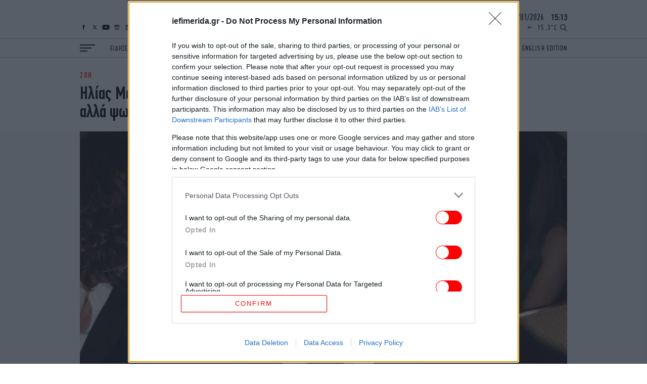

--- FILE ---
content_type: text/html; charset=UTF-8
request_url: https://www.iefimerida.gr/api/newsfeed
body_size: 6854
content:


<div class="news-feed">
  <div class="scroller">
    
<article class="node iefimerida-article node--type-article node--view-mode-news-feed node-article-news-feed">
  <div class="details f-details f-letter-spacing c-red centered">
    ΓΥΝΑΙΚΑ&nbsp;&nbsp;<span class="time">
      17:08
    </span>
  </div>
  <a class="article-link" href="https://www.bovary.gr/beauty/skincare/enydatika-proionta-harizoyn-lampsi-i-ilikia-sas" target='_blank' rel="bookmark"><h3 class="w-regular centered f-news">Θέλετε λάμψη στο πρόσωπο; Τα ενυδατικά που δουλεύουν σε κάθε ηλικία</h3></a>
</article>

<article class="node iefimerida-article node--type-article node--view-mode-news-feed node-article-news-feed">
  <div class="details f-details f-letter-spacing c-red centered">
    ΕΛΛΑΔΑ&nbsp;&nbsp;<span class="time">
      17:00
    </span>
  </div>
  <a class="article-link" href="/ellada/attiki-dimoys-epligisan-kakokairia-katsafados"  rel="bookmark"><h3 class="w-regular centered f-news">Αττική: Στους δήμους που επλήγησαν από την κακοκαιρία την Παρασκευή ο Κατσαφάδος -Σύσκεψη στο δημαρχείο Βάρης-Βούλας-Βουλιαγμένης </h3></a>
</article>

<article class="node iefimerida-article node--type-article node--view-mode-news-feed node-article-news-feed">
  <div class="details f-details f-letter-spacing c-red centered">
    ΕΛΛΑΔΑ&nbsp;&nbsp;<span class="time">
      16:59
    </span>
  </div>
  <a class="article-link" href="/ellada/aade-katablithike-5i-dosi-efk-agrotikoy-petrelaioy"  rel="bookmark"><h3 class="w-regular centered f-news">ΑΑΔΕ: Καταβλήθηκε η 5η δόση του ΕΦΚ αγροτικού πετρελαίου -Ποσό 7,65 εκατ. ευρώ σε 57.422 δικαιούχους  </h3></a>
</article>

<article class="node iefimerida-article node--type-article node--view-mode-news-feed node-article-news-feed">
  <div class="details f-details f-letter-spacing c-red centered">
    ΚΟΣΜΟΣ&nbsp;&nbsp;<span class="time">
      16:50
    </span>
  </div>
  <a class="article-link" href="/kosmos/synehizei-akathektos-o-tramp-sto-ntabos-i-teleti-toy-symboylioy-eirinis"  rel="bookmark"><h3 class="w-regular centered f-news">Η ΕΕ «απαντά» στον Τραμπ για τη Γροιλανδία, απόψε η Σύνοδος Κορυφής: Τα τρία διαφορετικά μπλοκ, τι λένε για το Συμβούλιο Ειρήνης</h3></a>
</article>

<article class="node iefimerida-article node--type-article node--view-mode-news-feed node-article-news-feed">
  <div class="details f-details f-letter-spacing c-red centered">
    ΕΛΛΑΔΑ&nbsp;&nbsp;<span class="time">
      16:48
    </span>
  </div>
  <a class="article-link" href="https://www.carandmotor.gr/nea/briskoyn-katoikoi-notion-proastion-thammeno-laspes" target='_blank' rel="bookmark"><h3 class="w-regular centered f-news">Τι βρίσκουν οι κάτοικοι των Νοτίων Προαστίων θαμμένο στις λάσπες -Οι φωτογραφίες που έχουν πλημμυρίσει το Διαδίκτυο</h3></a>
</article>

<article class="node iefimerida-article node--type-article node--view-mode-news-feed node-article-news-feed">
  <div class="details f-details f-letter-spacing c-red centered">
    ΕΛΛΑΔΑ&nbsp;&nbsp;<span class="time">
      16:35
    </span>
  </div>
  <a class="article-link" href="/ellada/irakleio-39hronos-tsekoyri-gynaika-kai-kori"  rel="bookmark"><h3 class="w-regular centered f-news">Ηράκλειο: 39χρονος κυνηγούσε με τσεκούρι μητέρα και την ανήλικη κόρη της -«Έχω εντολή από μία φωνή να σκοτώσω»</h3></a>
</article>

<article class="node iefimerida-article node--type-article node--view-mode-news-feed node-article-news-feed">
  <div class="details f-details f-letter-spacing c-red centered">
    ΟΙΚΟΝΟΜΙΑ&nbsp;&nbsp;<span class="time">
      16:30
    </span>
  </div>
  <a class="article-link" href="/oikonomia/epafes-al-exarhoy-me-khalid-al-falih-kai-eric-trump-gia-ependytiko-periballon-kai-tis"  rel="bookmark"><h3 class="w-regular centered f-news">Επαφές Αλ. Εξάρχου με Khalid Al-Falih και Eric Trump για το επενδυτικό περιβάλλον και τις προοπτικές της ελληνικής οικονομίας</h3></a>
</article>

<article class="node iefimerida-article node--type-article node--view-mode-news-feed node-article-news-feed">
  <div class="details f-details f-letter-spacing c-red centered">
    ΚΟΣΜΟΣ&nbsp;&nbsp;<span class="time">
      16:28
    </span>
  </div>
  <a class="article-link" href="/kosmos/zelenski-eyropi-den-ehei-kanei-tipota-gia-amyna"  rel="bookmark"><h3 class="w-regular centered f-news">Κριτική Ζελένσκι σε Ευρώπη και ΝΑΤΟ: Γιατί ο Τραμπ μπορεί να κατάσχει το ρωσικό πετρέλαιο και η ΕΕ όχι;</h3></a>
</article>

<article class="node iefimerida-article node--type-article node--view-mode-news-feed node-article-news-feed">
  <div class="details f-details f-letter-spacing c-red centered">
    ΕΛΛΑΔΑ&nbsp;&nbsp;<span class="time">
      16:24
    </span>
  </div>
  <a class="article-link" href="/ellada/irakleio-synelifthi-45hronos-gia-klopes-se-spitia"  rel="bookmark"><h3 class="w-regular centered f-news">Ηράκλειο: Συνελήφθη 45χρονος για κλοπές σε σπίτια</h3></a>
</article>

<article class="node iefimerida-article node--type-article node--view-mode-news-feed node-article-news-feed">
  <div class="details f-details f-letter-spacing c-red centered">
    ΚΟΣΜΟΣ&nbsp;&nbsp;<span class="time">
      16:15
    </span>
  </div>
  <a class="article-link" href="/kosmos/ikanopoiimenos-o-tramp-apo-synantisi-me-zelenski"  rel="bookmark"><h3 class="w-regular centered f-news">Ικανοποιημένος δήλωσε ο Τραμπ από τη συνάντηση μίας ώρας με τον Ζελένσκι: Ο πόλεμος πρέπει να τελειώσει</h3></a>
</article>

<article class="node iefimerida-article node--type-article node--view-mode-news-feed node-article-news-feed">
  <div class="details f-details f-letter-spacing c-red centered">
    ΣΠΟΡ&nbsp;&nbsp;<span class="time">
      16:10
    </span>
  </div>
  <a class="article-link" href="/spor/dihase-h-frasi-rosidas-meta-agona-maria-sakkari"  rel="bookmark"><h3 class="w-regular centered f-news">Δίχασε το Χ η φράση της Ρωσίδας τενίστριας στο κοινό μετά τον αγώνα με τη Μαρία Σάκκαρη -«Αλήθεια το είπε;»</h3></a>
</article>

<article class="node iefimerida-article node--type-article node--view-mode-news-feed node-article-news-feed">
  <div class="details f-details f-letter-spacing c-red centered">
    ΓΥΝΑΙΚΑ&nbsp;&nbsp;<span class="time">
      15:58
    </span>
  </div>
  <a class="article-link" href="https://www.bovary.gr/beauty/skincare/krema-nivea-mple-koyti-5-pragmata-kaneis-den-leei" target='_blank' rel="bookmark"><h3 class="w-regular centered f-news">Δρα καλύτερα σε νωπό δέρμα και άλλα 4 μυστικά για τη Nivea</h3></a>
</article>

<article class="node iefimerida-article node--type-article node--view-mode-news-feed node-article-news-feed">
  <div class="details f-details f-letter-spacing c-red centered">
    ΖΩΗ&nbsp;&nbsp;<span class="time">
      15:42
    </span>
  </div>
  <a class="article-link" href="/zoi/anakoinosi-ton-ypopsifiotiton-ton-oskar-2026"  rel="bookmark"><h3 class="w-regular centered f-news">Υποψηφιότητες Όσκαρ 2016: Έσπασε ρεκόρ με 16 το Sinners, σε 4 κατηγορίες η Βουγονία του Λάνθιμου, υποψήφιος ο Ντι Κάπριο</h3></a>
</article>

<article class="node iefimerida-article node--type-article node--view-mode-news-feed node-article-news-feed">
  <div class="details f-details f-letter-spacing c-red centered">
    ΕΛΛΑΔΑ&nbsp;&nbsp;<span class="time">
      15:28
    </span>
  </div>
  <a class="article-link" href="/ellada/thessaloniki-32-exypnes-diabaseis-pezon"  rel="bookmark"><h3 class="w-regular centered f-news">Θεσσαλονίκη: Αναβαθμίστηκαν σε «έξυπνες» 32 διαβάσεις πεζών </h3></a>
</article>

<article class="node iefimerida-article node--type-article node--view-mode-news-feed node-article-news-feed">
  <div class="details f-details f-letter-spacing c-red centered">
    ΖΩΗ&nbsp;&nbsp;<span class="time">
      15:23
    </span>
  </div>
  <a class="article-link" href="/zoi/mairi-bidali-gia-apoleia-gioy-den-ehei-perasei-mera"  rel="bookmark"><h3 class="w-regular centered f-news">Μαίρη Βιδάλη για την απώλεια του γιου της: Για εσάς έχει περάσει ένας χρόνος, για εμάς ούτε μία μέρα</h3></a>
</article>

<article class="node iefimerida-article node--type-article node--view-mode-news-feed node-article-news-feed">
  <div class="details f-details f-letter-spacing c-red centered">
    ΕΛΛΑΔΑ&nbsp;&nbsp;<span class="time">
      15:23
    </span>
  </div>
  <a class="article-link" href="/ellada/doro-hristoygennon-me-parembasi-tis-epitheorisis-ergasias"  rel="bookmark"><h3 class="w-regular centered f-news">Δώρο Χριστουγέννων με παρέμβαση της Επιθεώρησης Εργασίας -Υποβλήθηκαν 943 καταγγελίες</h3></a>
</article>

<article class="node iefimerida-article node--type-article node--view-mode-news-feed node-article-news-feed">
  <div class="details f-details f-letter-spacing c-red centered">
    ΑΥΤΟΚΙΝΗΤΟ&nbsp;&nbsp;<span class="time">
      15:06
    </span>
  </div>
  <a class="article-link" href="https://www.carandmotor.gr/nea/nees-meiomenes-times-suzuki-s-cross-21990-eyro" target='_blank' rel="bookmark"><h3 class="w-regular centered f-news">Με νέες μειωμένες τιμές το Suzuki S-Cross -Ξεκινά από 21.990 ευρώ</h3></a>
</article>

<article class="node iefimerida-article node--type-article node--view-mode-news-feed node-article-news-feed">
  <div class="details f-details f-letter-spacing c-red centered">
    ΓΥΝΑΙΚΑ&nbsp;&nbsp;<span class="time">
      15:05
    </span>
  </div>
  <a class="article-link" href="https://www.bovary.gr/beauty/hair/kommotis-hroma-ogko-mallia-apohrosi-pyknotera" target='_blank' rel="bookmark"><h3 class="w-regular centered f-news">Αυτό είναι το χρώμα μαλλιών που χαρίζει όγκο και πυκνότητα, σύμφωνα με κομμωτή</h3></a>
</article>

<article class="node iefimerida-article node--type-article node--view-mode-news-feed node-article-news-feed">
  <div class="details f-details f-letter-spacing c-red centered">
    ΕΛΛΑΔΑ&nbsp;&nbsp;<span class="time">
      15:01
    </span>
  </div>
  <a class="article-link" href="/ellada/thlipsi-thanato-2-atomon-ano-glyfada-astros-kakokairia"  rel="bookmark"><h3 class="w-regular centered f-news">Τραγωδία σε Άνω Γλυφάδα και Άστρος από την κακοκαιρία -Πώς έχασαν τη ζωή τους η 56χρονη και ο λιμενικός, σοκάρουν οι περιγραφές</h3></a>
</article>

<article class="node iefimerida-article node--type-article node--view-mode-news-feed node-article-news-feed">
  <div class="details f-details f-letter-spacing c-red centered">
    ΕΛΛΑΔΑ&nbsp;&nbsp;<span class="time">
      14:57
    </span>
  </div>
  <a class="article-link" href="/ellada/thessaloniki-petaxan-mpogies-se-apth"  rel="bookmark"><h3 class="w-regular centered f-news">Θεσσαλονίκη: Άγνωστοι πέταξαν μπογιές στο προαύλιο του κτιρίου Διοίκησης του ΑΠΘ </h3></a>
</article>

<article class="node iefimerida-article node--type-article node--view-mode-news-feed node-article-news-feed">
  <div class="details f-details f-letter-spacing c-red centered">
    ΟΙΚΟΝΟΜΙΑ&nbsp;&nbsp;<span class="time">
      14:55
    </span>
  </div>
  <a class="article-link" href="/oikonomia/dypa-imera-karieras-sto-peristeri"  rel="bookmark"><h3 class="w-regular centered f-news">ΔΥΠΑ: «Ημέρα Καριέρας» στο Περιστέρι -Πάνω από 300 επιχειρήσεις, με περισσότερες από 8.000 ευκαιρίες απασχόλησης</h3></a>
</article>

<article class="node iefimerida-article node--type-article node--view-mode-news-feed node-article-news-feed">
  <div class="details f-details f-letter-spacing c-red centered">
    ΕΛΛΑΔΑ&nbsp;&nbsp;<span class="time">
      14:52
    </span>
  </div>
  <a class="article-link" href="/ellada/thessaloniki-kakoyrgimatiki-dioxi-adeiazan-mpaza"  rel="bookmark"><h3 class="w-regular centered f-news">Θεσσαλονίκη: Κακουργηματική δίωξη στους έξι συλληφθέντες που άδειαζαν μπάζα σε χωράφι στον δήμο Δέλτα</h3></a>
</article>

<article class="node iefimerida-article node--type-article node--view-mode-news-feed node-article-news-feed">
  <div class="details f-details f-letter-spacing c-red centered">
    ΕΛΛΑΔΑ&nbsp;&nbsp;<span class="time">
      14:52
    </span>
  </div>
  <a class="article-link" href="/ellada/kakokairia-se-katastasi-ektaktis-anagkis-o-dimos-baris-boylas-boyliagmenis"  rel="bookmark"><h3 class="w-regular centered f-news">Κακοκαιρία: Σε κατάσταση έκτακτης ανάγκης ο Δήμος Βάρης-Βούλας-Βουλιαγμένης</h3></a>
</article>

<article class="node iefimerida-article node--type-article node--view-mode-news-feed node-article-news-feed">
  <div class="details f-details f-letter-spacing c-red centered">
    ΕΛΛΑΔΑ&nbsp;&nbsp;<span class="time">
      14:50
    </span>
  </div>
  <a class="article-link" href="/ellada/irakleio-nearos-adeiazei-kartes-paysafe-mini-market-periptera"  rel="bookmark"><h3 class="w-regular centered f-news">Ηράκλειο: Νεαρός «αδειάζει» κάρτες paysafe από μίνι μάρκετ και περίπτερα -«Έχει γίνει ο φόβος για τους εργαζόμενους»</h3></a>
</article>

<article class="node iefimerida-article node--type-article node--view-mode-news-feed node-article-news-feed">
  <div class="details f-details f-letter-spacing c-red centered">
    ΠΟΛΙΤΙΚΗ&nbsp;&nbsp;<span class="time">
      14:50
    </span>
  </div>
  <a class="article-link" href="/politiki/adonis-georgiadis-gia-antipoliteysi-sto-pedio-tis-geloiotitas-tha-toys-kerdizei-panta-i"  rel="bookmark"><h3 class="w-regular centered f-news">Άδωνις Γεωργιάδης για αντιπολίτευση: Στο πεδίο της γελοιότητας θα τους κερδίζει πάντα η Κωνσταντοπούλου</h3></a>
</article>

<article class="node iefimerida-article node--type-article node--view-mode-news-feed node-article-news-feed">
  <div class="details f-details f-letter-spacing c-red centered">
    ΚΟΣΜΟΣ&nbsp;&nbsp;<span class="time">
      14:46
    </span>
  </div>
  <a class="article-link" href="/kosmos/se-exelixi-i-synantisi-tramp-zelenski"  rel="bookmark"><h3 class="w-regular centered f-news">Μία ώρα κράτησε η συνάντηση Τραμπ-Ζελένσκι, ακολουθεί συνάντηση Αμερικανών-Πούτιν -«Είμαστε κοντά» λέει ξανά ο πρόεδρος των ΗΠΑ</h3></a>
</article>

<article class="node iefimerida-article node--type-article node--view-mode-news-feed node-article-news-feed">
  <div class="details f-details f-letter-spacing c-red centered">
    ΕΛΛΑΔΑ&nbsp;&nbsp;<span class="time">
      14:40
    </span>
  </div>
  <a class="article-link" href="/ellada/katolisthisi-stin-penteli-apo-tin-kakokairia"  rel="bookmark"><h3 class="w-regular centered f-news">Κατολίσθηση στην Πεντέλη από την κακοκαιρία -Έπεσαν βράχια στο οδόστρωμα [εικόνες]</h3></a>
</article>

<article class="node iefimerida-article node--type-article node--view-mode-news-feed node-article-news-feed">
  <div class="details f-details f-letter-spacing c-red centered">
    ΓΥΝΑΙΚΑ&nbsp;&nbsp;<span class="time">
      14:34
    </span>
  </div>
  <a class="article-link" href="https://www.bovary.gr/living/health/poso-diarkei-perpatima-haso-baros-rotisame-eidiko" target='_blank' rel="bookmark"><h3 class="w-regular centered f-news">Πόση ώρα περπάτημα χρειάζεται για να χάσετε βάρος; Ένας ειδικός απαντά</h3></a>
</article>

<article class="node iefimerida-article node--type-article node--view-mode-news-feed node-article-news-feed">
  <div class="details f-details f-letter-spacing c-red centered">
    ΕΛΛΑΔΑ&nbsp;&nbsp;<span class="time">
      14:32
    </span>
  </div>
  <a class="article-link" href="/ellada/kakokairia-apokatastathike-pliros-i-kykloforia"  rel="bookmark"><h3 class="w-regular centered f-news">Κακοκαιρία: Αποκαταστάθηκε πλήρως η κυκλοφορία των οχημάτων στην Αττική</h3></a>
</article>

<article class="node iefimerida-article node--type-article node--view-mode-news-feed node-article-news-feed">
  <div class="details f-details f-letter-spacing c-red centered">
    ΕΛΛΑΔΑ&nbsp;&nbsp;<span class="time">
      14:28
    </span>
  </div>
  <a class="article-link" href="/ellada/tram-termatikos-stathmos-i-stasi-fix"  rel="bookmark"><h3 class="w-regular centered f-news">Τραμ: Κυκλοφοριακές ρυθμίσεις αύριο από έναρξη λειτουργίας έως 15:00 στη γραμμή 6 -Τερματικός σταθμός η στάση «Φιξ»</h3></a>
</article>

<article class="node iefimerida-article node--type-article node--view-mode-news-feed node-article-news-feed">
  <div class="details f-details f-letter-spacing c-red centered">
    ΕΛΛΑΔΑ&nbsp;&nbsp;<span class="time">
      14:21
    </span>
  </div>
  <a class="article-link" href="/ellada/astros-ayrio-teleytaio-antio-se-simaioforo-ls"  rel="bookmark"><h3 class="w-regular centered f-news">Τραγωδία στο Αστρος: Αύριο το τελευταίο «αντίο» στον Σημαιοφόρο του ΛΣ που χάθηκε εν ώρα καθήκοντος στο λιμάνι </h3></a>
</article>

<article class="node iefimerida-article node--type-article node--view-mode-news-feed node-article-news-feed">
  <div class="details f-details f-letter-spacing c-red centered">
    ΥΓΕΙΑ&nbsp;&nbsp;<span class="time">
      14:14
    </span>
  </div>
  <a class="article-link" href="/ygeia/kardiaggeiako-kai-periballontikoi-paragontes"  rel="bookmark"><h3 class="w-regular centered f-news">Ένας στους πέντε καρδιαγγειακούς θανάτους συνδέεται με περιβαλλοντικούς παράγοντες</h3></a>
</article>

<article class="node iefimerida-article node--type-article node--view-mode-news-feed node-article-news-feed">
  <div class="details f-details f-letter-spacing c-red centered">
    ΟΙΚΟΝΟΜΙΑ&nbsp;&nbsp;<span class="time">
      14:13
    </span>
  </div>
  <a class="article-link" href="/oikonomia/o-exarhoy-synantithike-me-ton-erik-tramp-sto-ntabos"  rel="bookmark"><h3 class="w-regular centered f-news">Ο Αλέξανδρος Εξάρχου συναντήθηκε με τον Έρικ Τραμπ στο Νταβός -Τι συζήτησαν</h3></a>
</article>

<article class="node iefimerida-article node--type-article node--view-mode-news-feed node-article-news-feed">
  <div class="details f-details f-letter-spacing c-red centered">
    ΕΛΛΑΔΑ&nbsp;&nbsp;<span class="time">
      14:11
    </span>
  </div>
  <a class="article-link" href="/ellada/kakokairia-nees-eikones-apo-ti-bari"  rel="bookmark"><h3 class="w-regular centered f-news">Κακοκαιρία: Αποκαλυπτικά βίντεο από τη Βάρη -Λασπόνερα παντού, διαλυμένοι δρόμοι και χτυπημένα οχήματα</h3></a>
</article>

<article class="node iefimerida-article node--type-article node--view-mode-news-feed node-article-news-feed">
  <div class="details f-details f-letter-spacing c-red centered">
    ΚΟΣΜΟΣ&nbsp;&nbsp;<span class="time">
      14:08
    </span>
  </div>
  <a class="article-link" href="https://www.carandmotor.gr/nea/efage-prostimo-30000-eyro-gia-ena-minyma" target='_blank' rel="bookmark"><h3 class="w-regular centered f-news">Έφαγε πρόστιμο 30.000 ευρώ για ένα μήνυμα -Η κίνηση που «έκαψε» την οδηγό</h3></a>
</article>

<article class="node iefimerida-article node--type-article node--view-mode-news-feed node-article-news-feed">
  <div class="details f-details f-letter-spacing c-red centered">
    ΓΥΝΑΙΚΑ&nbsp;&nbsp;<span class="time">
      14:00
    </span>
  </div>
  <a class="article-link" href="https://www.bovary.gr/fashion/shopping/ekptoseis-massimo-dutti-treis-dermatines-tsantes" target='_blank' rel="bookmark"><h3 class="w-regular centered f-news">Τρεις τσάντες από τις εκπτώσεις των Massimo Dutti -Διαχρονικές και κομψές, θα τις κρατήσετε για χρόνια</h3></a>
</article>

<article class="node iefimerida-article node--type-article node--view-mode-news-feed node-article-news-feed">
  <div class="details f-details f-letter-spacing c-red centered">
    ΚΟΣΜΟΣ&nbsp;&nbsp;<span class="time">
      13:53
    </span>
  </div>
  <a class="article-link" href="/kosmos/ispania-sidirodromiko-treno-sygkroystike-gerano"  rel="bookmark"><h3 class="w-regular centered f-news">Νέο σιδηροδρομικό ατύχημα στην Ισπανία: Τρένο προσέκρουσε σε γερανό, τουλάχιστον τρεις τραυματίες</h3></a>
</article>

<article class="node iefimerida-article node--type-article node--view-mode-news-feed node-article-news-feed">
  <div class="details f-details f-letter-spacing c-red centered">
    ΠΟΛΙΤΙΚΗ&nbsp;&nbsp;<span class="time">
      13:46
    </span>
  </div>
  <a class="article-link" href="/politiki/marinakis-epikeitai-kai-nea-synantisi-toy-prothypoyrgoy-me-toys-ktinotrofoys"  rel="bookmark"><h3 class="w-regular centered f-news">Μαρινάκης: «Επίκειται και νέα συνάντηση του πρωθυπουργού με τους κτηνοτρόφους»</h3></a>
</article>

<article class="node iefimerida-article node--type-article node--view-mode-news-feed node-article-news-feed">
  <div class="details f-details f-letter-spacing c-red centered">
    ΕΛΛΑΔΑ&nbsp;&nbsp;<span class="time">
      13:45
    </span>
  </div>
  <a class="article-link" href="/ellada/gaza-perasma-rafa-tha-epanaleitoyrgisei"  rel="bookmark"><h3 class="w-regular centered f-news">Γάζα: Το πέρασμα της Ράφα θα επαναλειτουργήσει την επόμενη εβδομάδα</h3></a>
</article>

<article class="node iefimerida-article node--type-article node--view-mode-news-feed node-article-news-feed">
  <div class="details f-details f-letter-spacing c-red centered">
    ΕΛΛΑΔΑ&nbsp;&nbsp;<span class="time">
      13:45
    </span>
  </div>
  <a class="article-link" href="/ellada/kastella-katerreyse-egkataleleimmeno-ktirio"  rel="bookmark"><h3 class="w-regular centered f-news">Καστέλλα: Κατέρρευσε εγκαταλελειμμένο κτίριο λόγω νεροποντής -Δεν υπήρξε τραυματισμός, μόνο φθορές σε οχήματα</h3></a>
</article>

<article class="node iefimerida-article node--type-article node--view-mode-news-feed node-article-news-feed">
  <div class="details f-details f-letter-spacing c-red centered">
    ΑΥΤΟΚΙΝΗΤΟ&nbsp;&nbsp;<span class="time">
      13:43
    </span>
  </div>
  <a class="article-link" href="https://www.carandmotor.gr/themata/peugeot-2008-ybridiko-suv-timi-22900-eyro" target='_blank' rel="bookmark"><h3 class="w-regular centered f-news">Peugeot 2008 Hybrid: Το κορυφαίο υβριδικό οικογενειακό SUV με τιμή από 22.900 ευρώ</h3></a>
</article>

<article class="node iefimerida-article node--type-article node--view-mode-news-feed node-article-news-feed">
  <div class="details f-details f-letter-spacing c-red centered">
    ΟΙΚΟΝΟΜΙΑ&nbsp;&nbsp;<span class="time">
      13:37
    </span>
  </div>
  <a class="article-link" href="/oikonomia/aade-allazoyn-oi-yfistamenoi-kad-gia-19-ekat-afm"  rel="bookmark"><h3 class="w-regular centered f-news">ΑΑΔΕ: Αλλάζουν οι ΚΑΔ για 1,9 εκατ. ΑΦΜ -Πώς θα κάνουν αλλαγές επιχειρήσεις και επαγγελματίες</h3></a>
</article>

<article class="node iefimerida-article node--type-article node--view-mode-news-feed node-article-news-feed">
  <div class="details f-details f-letter-spacing c-red centered">
    ΠΟΛΙΤΙΚΗ&nbsp;&nbsp;<span class="time">
      13:37
    </span>
  </div>
  <a class="article-link" href="/politiki/o-syriza-apanta-sto-prosklitirio-androylaki-paramenoyn-anoihtes-oi-portes-dialogoy-me"  rel="bookmark"><h3 class="w-regular centered f-news">Ο ΣΥΡΙΖΑ απαντά στο προσκλητήριο Ανδρουλάκη: Παραμένουν ανοιχτές οι πόρτες διαλόγου με το ΠΑΣΟΚ </h3></a>
</article>

<article class="node iefimerida-article node--type-article node--view-mode-news-feed node-article-news-feed">
  <div class="details f-details f-letter-spacing c-red centered">
    ΚΟΣΜΟΣ&nbsp;&nbsp;<span class="time">
      13:35
    </span>
  </div>
  <a class="article-link" href="/kosmos/afganistan-22hroni-lithobolismo-tae-kbon-nto-koritsia"  rel="bookmark"><h3 class="w-regular centered f-news">Αφγανιστάν: 22χρονη κινδυνεύει με λιθοβολισμό επειδή δίδασκε κρυφά τάε κβον ντο σε κορίτσια</h3></a>
</article>

<article class="node iefimerida-article node--type-article node--view-mode-news-feed node-article-news-feed">
  <div class="details f-details f-letter-spacing c-red centered">
    ΚΟΣΜΟΣ&nbsp;&nbsp;<span class="time">
      13:35
    </span>
  </div>
  <a class="article-link" href="/kosmos/synantisi-me-ton-poytin-gia-tin-oykrania-anakoinose-o-tramp"  rel="bookmark"><h3 class="w-regular centered f-news">O Τραμπ συναντά τον Ζελένσκι, σήμερα ή αύριο η συνάντηση Αμερικανών με τον Πούτιν</h3></a>
</article>

<article class="node iefimerida-article node--type-article node--view-mode-news-feed node-article-news-feed">
  <div class="details f-details f-letter-spacing c-red centered">
    ΟΙΚΟΝΟΜΙΑ&nbsp;&nbsp;<span class="time">
      13:29
    </span>
  </div>
  <a class="article-link" href="/oikonomia/symfonia-metlen-kai-omiloy-tsakoy-gia-ena-apo-ta-megalytera-ybridika-erga-paragogis"  rel="bookmark"><h3 class="w-regular centered f-news">Συμφωνία METLEN και Ομίλου Τσάκου για ένα από τα μεγαλύτερα υβριδικά έργα παραγωγής ηλεκτρικής ενέργειας στην Ελλάδα</h3></a>
</article>

<article class="node iefimerida-article node--type-article node--view-mode-news-feed node-article-news-feed">
  <div class="details f-details f-letter-spacing c-red centered">
    ΓΥΝΑΙΚΑ&nbsp;&nbsp;<span class="time">
      13:28
    </span>
  </div>
  <a class="article-link" href="https://www.bovary.gr/design/items/ortansia-kalokairi-eykolo-kalliergeia" target='_blank' rel="bookmark"><h3 class="w-regular centered f-news">Θυμίζει ορτανσία, αλλά είναι πανεύκολο: Το φυτό που ανθίζει όλο το καλοκαίρι</h3></a>
</article>

<article class="node iefimerida-article node--type-article node--view-mode-news-feed node-article-news-feed">
  <div class="details f-details f-letter-spacing c-red centered">
    ΠΟΛΙΤΙΚΗ&nbsp;&nbsp;<span class="time">
      13:28
    </span>
  </div>
  <a class="article-link" href="/politiki/eyaggelos-benizelos-gia-komma-tsipra-nai-den-blepo-na-apogeionetai"  rel="bookmark"><h3 class="w-regular centered f-news">Ευάγγελος Βενιζέλος για το κόμμα Τσίπρα: «Ναι, δεν το βλέπω να απογειώνεται» [βίντεο]</h3></a>
</article>

<article class="node iefimerida-article node--type-article node--view-mode-news-feed node-article-news-feed">
  <div class="details f-details f-letter-spacing c-red centered">
    ΟΙΚΟΝΟΜΙΑ&nbsp;&nbsp;<span class="time">
      13:26
    </span>
  </div>
  <a class="article-link" href="/oikonomia/protia-tis-elladas-sti-meiosi-hreoys-diagramma"  rel="bookmark"><h3 class="w-regular centered f-news">Η πρωτιά της Ελλάδας στη μείωση του χρέους σε ένα διάγραμμα - Σχεδόν 9 μονάδες σε έναν χρόνο</h3></a>
</article>

<article class="node iefimerida-article node--type-article node--view-mode-news-feed node-article-news-feed">
  <div class="details f-details f-letter-spacing c-red centered">
    ΚΟΣΜΟΣ&nbsp;&nbsp;<span class="time">
      13:23
    </span>
  </div>
  <a class="article-link" href="/kosmos/shedio-toy-tramp-gia-tin-gaza-me-oyranoxystes-ala-ntoympai-paroysiase-o-gampros-toy-sto"  rel="bookmark"><h3 class="w-regular centered f-news">Το σχέδιο του Τραμπ για τη Γάζα με ουρανοξύστες αλά Ντουμπάι -Το παρουσίασε ο γαμπρός του στο Νταβός [εικόνες, βίντεο]</h3></a>
</article>

  </div>
</div>




--- FILE ---
content_type: application/javascript
request_url: https://cdn.orangeclickmedia.com/tech/iefimerida.gr/ocm.js
body_size: 200057
content:
/** iefimerida.gr ocm.js-build-2.20260122161100 **/

(()=>{var zi=t=>e=>{var i=t[e];if(i)return i();throw new Error("Module not found in bundle: "+e)};var Ds=(t,e)=>()=>(t&&(e=t(t=0)),e);var V=(t,e)=>()=>(e||t((e={exports:{}}).exports,e),e.exports);var nr=V((ng,Ys)=>{var Js="adlightning";Ys.exports=class{constructor(e,i){this.utils=e,this.config=i,this.endedEvent=new Event("ocm-adlightning-end")}run(){return new Promise((e,i)=>{performance.mark("adlightning_start"),this.utils.log.info(Js,"Running...");let n=this.utils.window.document.createElement("script");n.setAttribute("defer",""),this.config.services.adlightning.site&&this.config.services.adlightning.site!==""?n.src=`https://tagan.adlightning.com/orangeclickmedia-${this.config.services.adlightning.site}/op.js`:n.src="https://tagan.adlightning.com/orangeclickmedia/op.js",n.onload=()=>(this.utils.window.dispatchEvent(this.endedEvent),e({name:Js})),this.utils.doc_head.appendChild(n)})}}});var wr=V((rg,Da)=>{"use strict";function ua(t,e){return function(){return t.apply(e,arguments)}}var{toString:id}=Object.prototype,{getPrototypeOf:pr}=Object,{iterator:Qi,toStringTag:ha}=Symbol,Zi=(t=>e=>{let i=id.call(e);return t[i]||(t[i]=i.slice(8,-1).toLowerCase())})(Object.create(null)),_t=t=>(t=t.toLowerCase(),e=>Zi(e)===t),en=t=>e=>typeof e===t,{isArray:pi}=Array,Ci=en("undefined");function nd(t){return t!==null&&!Ci(t)&&t.constructor!==null&&!Ci(t.constructor)&&ut(t.constructor.isBuffer)&&t.constructor.isBuffer(t)}var fa=_t("ArrayBuffer");function rd(t){let e;return typeof ArrayBuffer<"u"&&ArrayBuffer.isView?e=ArrayBuffer.isView(t):e=t&&t.buffer&&fa(t.buffer),e}var sd=en("string"),ut=en("function"),ma=en("number"),tn=t=>t!==null&&typeof t=="object",ad=t=>t===!0||t===!1,Xi=t=>{if(Zi(t)!=="object")return!1;let e=pr(t);return(e===null||e===Object.prototype||Object.getPrototypeOf(e)===null)&&!(ha in t)&&!(Qi in t)},od=_t("Date"),ld=_t("File"),dd=_t("Blob"),cd=_t("FileList"),ud=t=>tn(t)&&ut(t.pipe),hd=t=>{let e;return t&&(typeof FormData=="function"&&t instanceof FormData||ut(t.append)&&((e=Zi(t))==="formdata"||e==="object"&&ut(t.toString)&&t.toString()==="[object FormData]"))},fd=_t("URLSearchParams"),[md,pd,gd,vd]=["ReadableStream","Request","Response","Headers"].map(_t),bd=t=>t.trim?t.trim():t.replace(/^[\s\uFEFF\xA0]+|[\s\uFEFF\xA0]+$/g,"");function Ti(t,e,{allOwnKeys:i=!1}={}){if(t===null||typeof t>"u")return;let n,r;if(typeof t!="object"&&(t=[t]),pi(t))for(n=0,r=t.length;n<r;n++)e.call(null,t[n],n,t);else{let s=i?Object.getOwnPropertyNames(t):Object.keys(t),a=s.length,o;for(n=0;n<a;n++)o=s[n],e.call(null,t[o],o,t)}}function pa(t,e){e=e.toLowerCase();let i=Object.keys(t),n=i.length,r;for(;n-- >0;)if(r=i[n],e===r.toLowerCase())return r;return null}var ii=typeof globalThis<"u"?globalThis:typeof self<"u"?self:typeof window<"u"?window:global,ga=t=>!Ci(t)&&t!==ii;function or(){let{caseless:t}=ga(this)&&this||{},e={},i=(n,r)=>{let s=t&&pa(e,r)||r;Xi(e[s])&&Xi(n)?e[s]=or(e[s],n):Xi(n)?e[s]=or({},n):pi(n)?e[s]=n.slice():e[s]=n};for(let n=0,r=arguments.length;n<r;n++)arguments[n]&&Ti(arguments[n],i);return e}var yd=(t,e,i,{allOwnKeys:n}={})=>(Ti(e,(r,s)=>{i&&ut(r)?t[s]=ua(r,i):t[s]=r},{allOwnKeys:n}),t),wd=t=>(t.charCodeAt(0)===65279&&(t=t.slice(1)),t),Ad=(t,e,i,n)=>{t.prototype=Object.create(e.prototype,n),t.prototype.constructor=t,Object.defineProperty(t,"super",{value:e.prototype}),i&&Object.assign(t.prototype,i)},Sd=(t,e,i,n)=>{let r,s,a,o={};if(e=e||{},t==null)return e;do{for(r=Object.getOwnPropertyNames(t),s=r.length;s-- >0;)a=r[s],(!n||n(a,t,e))&&!o[a]&&(e[a]=t[a],o[a]=!0);t=i!==!1&&pr(t)}while(t&&(!i||i(t,e))&&t!==Object.prototype);return e},Id=(t,e,i)=>{t=String(t),(i===void 0||i>t.length)&&(i=t.length),i-=e.length;let n=t.indexOf(e,i);return n!==-1&&n===i},Ed=t=>{if(!t)return null;if(pi(t))return t;let e=t.length;if(!ma(e))return null;let i=new Array(e);for(;e-- >0;)i[e]=t[e];return i},_d=(t=>e=>t&&e instanceof t)(typeof Uint8Array<"u"&&pr(Uint8Array)),xd=(t,e)=>{let n=(t&&t[Qi]).call(t),r;for(;(r=n.next())&&!r.done;){let s=r.value;e.call(t,s[0],s[1])}},Nd=(t,e)=>{let i,n=[];for(;(i=t.exec(e))!==null;)n.push(i);return n},Cd=_t("HTMLFormElement"),Td=t=>t.toLowerCase().replace(/[-_\s]([a-z\d])(\w*)/g,function(i,n,r){return n.toUpperCase()+r}),Qs=(({hasOwnProperty:t})=>(e,i)=>t.call(e,i))(Object.prototype),Rd=_t("RegExp"),va=(t,e)=>{let i=Object.getOwnPropertyDescriptors(t),n={};Ti(i,(r,s)=>{let a;(a=e(r,s,t))!==!1&&(n[s]=a||r)}),Object.defineProperties(t,n)},Fd=t=>{va(t,(e,i)=>{if(ut(t)&&["arguments","caller","callee"].indexOf(i)!==-1)return!1;let n=t[i];if(ut(n)){if(e.enumerable=!1,"writable"in e){e.writable=!1;return}e.set||(e.set=()=>{throw Error("Can not rewrite read-only method '"+i+"'")})}})},Pd=(t,e)=>{let i={},n=r=>{r.forEach(s=>{i[s]=!0})};return pi(t)?n(t):n(String(t).split(e)),i},Od=()=>{},kd=(t,e)=>t!=null&&Number.isFinite(t=+t)?t:e;function Dd(t){return!!(t&&ut(t.append)&&t[ha]==="FormData"&&t[Qi])}var Ld=t=>{let e=new Array(10),i=(n,r)=>{if(tn(n)){if(e.indexOf(n)>=0)return;if(!("toJSON"in n)){e[r]=n;let s=pi(n)?[]:{};return Ti(n,(a,o)=>{let l=i(a,r+1);!Ci(l)&&(s[o]=l)}),e[r]=void 0,s}}return n};return i(t,0)},Bd=_t("AsyncFunction"),Md=t=>t&&(tn(t)||ut(t))&&ut(t.then)&&ut(t.catch),ba=((t,e)=>t?setImmediate:e?((i,n)=>(ii.addEventListener("message",({source:r,data:s})=>{r===ii&&s===i&&n.length&&n.shift()()},!1),r=>{n.push(r),ii.postMessage(i,"*")}))(`axios@${Math.random()}`,[]):i=>setTimeout(i))(typeof setImmediate=="function",ut(ii.postMessage)),jd=typeof queueMicrotask<"u"?queueMicrotask.bind(ii):typeof process<"u"&&process.nextTick||ba,Hd=t=>t!=null&&ut(t[Qi]),B={isArray:pi,isArrayBuffer:fa,isBuffer:nd,isFormData:hd,isArrayBufferView:rd,isString:sd,isNumber:ma,isBoolean:ad,isObject:tn,isPlainObject:Xi,isReadableStream:md,isRequest:pd,isResponse:gd,isHeaders:vd,isUndefined:Ci,isDate:od,isFile:ld,isBlob:dd,isRegExp:Rd,isFunction:ut,isStream:ud,isURLSearchParams:fd,isTypedArray:_d,isFileList:cd,forEach:Ti,merge:or,extend:yd,trim:bd,stripBOM:wd,inherits:Ad,toFlatObject:Sd,kindOf:Zi,kindOfTest:_t,endsWith:Id,toArray:Ed,forEachEntry:xd,matchAll:Nd,isHTMLForm:Cd,hasOwnProperty:Qs,hasOwnProp:Qs,reduceDescriptors:va,freezeMethods:Fd,toObjectSet:Pd,toCamelCase:Td,noop:Od,toFiniteNumber:kd,findKey:pa,global:ii,isContextDefined:ga,isSpecCompliantForm:Dd,toJSONObject:Ld,isAsyncFn:Bd,isThenable:Md,setImmediate:ba,asap:jd,isIterable:Hd};function te(t,e,i,n,r){Error.call(this),Error.captureStackTrace?Error.captureStackTrace(this,this.constructor):this.stack=new Error().stack,this.message=t,this.name="AxiosError",e&&(this.code=e),i&&(this.config=i),n&&(this.request=n),r&&(this.response=r,this.status=r.status?r.status:null)}B.inherits(te,Error,{toJSON:function(){return{message:this.message,name:this.name,description:this.description,number:this.number,fileName:this.fileName,lineNumber:this.lineNumber,columnNumber:this.columnNumber,stack:this.stack,config:B.toJSONObject(this.config),code:this.code,status:this.status}}});var ya=te.prototype,wa={};["ERR_BAD_OPTION_VALUE","ERR_BAD_OPTION","ECONNABORTED","ETIMEDOUT","ERR_NETWORK","ERR_FR_TOO_MANY_REDIRECTS","ERR_DEPRECATED","ERR_BAD_RESPONSE","ERR_BAD_REQUEST","ERR_CANCELED","ERR_NOT_SUPPORT","ERR_INVALID_URL"].forEach(t=>{wa[t]={value:t}});Object.defineProperties(te,wa);Object.defineProperty(ya,"isAxiosError",{value:!0});te.from=(t,e,i,n,r,s)=>{let a=Object.create(ya);return B.toFlatObject(t,a,function(l){return l!==Error.prototype},o=>o!=="isAxiosError"),te.call(a,t.message,e,i,n,r),a.cause=t,a.name=t.name,s&&Object.assign(a,s),a};var Ud=null;function lr(t){return B.isPlainObject(t)||B.isArray(t)}function Aa(t){return B.endsWith(t,"[]")?t.slice(0,-2):t}function Zs(t,e,i){return t?t.concat(e).map(function(r,s){return r=Aa(r),!i&&s?"["+r+"]":r}).join(i?".":""):e}function zd(t){return B.isArray(t)&&!t.some(lr)}var qd=B.toFlatObject(B,{},null,function(e){return/^is[A-Z]/.test(e)});function nn(t,e,i){if(!B.isObject(t))throw new TypeError("target must be an object");e=e||new FormData,i=B.toFlatObject(i,{metaTokens:!0,dots:!1,indexes:!1},!1,function(h,b){return!B.isUndefined(b[h])});let n=i.metaTokens,r=i.visitor||m,s=i.dots,a=i.indexes,l=(i.Blob||typeof Blob<"u"&&Blob)&&B.isSpecCompliantForm(e);if(!B.isFunction(r))throw new TypeError("visitor must be a function");function d(p){if(p===null)return"";if(B.isDate(p))return p.toISOString();if(B.isBoolean(p))return p.toString();if(!l&&B.isBlob(p))throw new te("Blob is not supported. Use a Buffer instead.");return B.isArrayBuffer(p)||B.isTypedArray(p)?l&&typeof Blob=="function"?new Blob([p]):Buffer.from(p):p}function m(p,h,b){let g=p;if(p&&!b&&typeof p=="object"){if(B.endsWith(h,"{}"))h=n?h:h.slice(0,-2),p=JSON.stringify(p);else if(B.isArray(p)&&zd(p)||(B.isFileList(p)||B.endsWith(h,"[]"))&&(g=B.toArray(p)))return h=Aa(h),g.forEach(function(A,I){!(B.isUndefined(A)||A===null)&&e.append(a===!0?Zs([h],I,s):a===null?h:h+"[]",d(A))}),!1}return lr(p)?!0:(e.append(Zs(b,h,s),d(p)),!1)}let v=[],f=Object.assign(qd,{defaultVisitor:m,convertValue:d,isVisitable:lr});function c(p,h){if(!B.isUndefined(p)){if(v.indexOf(p)!==-1)throw Error("Circular reference detected in "+h.join("."));v.push(p),B.forEach(p,function(g,y){(!(B.isUndefined(g)||g===null)&&r.call(e,g,B.isString(y)?y.trim():y,h,f))===!0&&c(g,h?h.concat(y):[y])}),v.pop()}}if(!B.isObject(t))throw new TypeError("data must be an object");return c(t),e}function ea(t){let e={"!":"%21","'":"%27","(":"%28",")":"%29","~":"%7E","%20":"+","%00":"\0"};return encodeURIComponent(t).replace(/[!'()~]|%20|%00/g,function(n){return e[n]})}function gr(t,e){this._pairs=[],t&&nn(t,this,e)}var Sa=gr.prototype;Sa.append=function(e,i){this._pairs.push([e,i])};Sa.toString=function(e){let i=e?function(n){return e.call(this,n,ea)}:ea;return this._pairs.map(function(r){return i(r[0])+"="+i(r[1])},"").join("&")};function Vd(t){return encodeURIComponent(t).replace(/%3A/gi,":").replace(/%24/g,"$").replace(/%2C/gi,",").replace(/%20/g,"+").replace(/%5B/gi,"[").replace(/%5D/gi,"]")}function Ia(t,e,i){if(!e)return t;let n=i&&i.encode||Vd;B.isFunction(i)&&(i={serialize:i});let r=i&&i.serialize,s;if(r?s=r(e,i):s=B.isURLSearchParams(e)?e.toString():new gr(e,i).toString(n),s){let a=t.indexOf("#");a!==-1&&(t=t.slice(0,a)),t+=(t.indexOf("?")===-1?"?":"&")+s}return t}var dr=class{constructor(){this.handlers=[]}use(e,i,n){return this.handlers.push({fulfilled:e,rejected:i,synchronous:n?n.synchronous:!1,runWhen:n?n.runWhen:null}),this.handlers.length-1}eject(e){this.handlers[e]&&(this.handlers[e]=null)}clear(){this.handlers&&(this.handlers=[])}forEach(e){B.forEach(this.handlers,function(n){n!==null&&e(n)})}},ta=dr,Ea={silentJSONParsing:!0,forcedJSONParsing:!0,clarifyTimeoutError:!1},Kd=typeof URLSearchParams<"u"?URLSearchParams:gr,Xd=typeof FormData<"u"?FormData:null,Gd=typeof Blob<"u"?Blob:null,$d={isBrowser:!0,classes:{URLSearchParams:Kd,FormData:Xd,Blob:Gd},protocols:["http","https","file","blob","url","data"]},vr=typeof window<"u"&&typeof document<"u",cr=typeof navigator=="object"&&navigator||void 0,Wd=vr&&(!cr||["ReactNative","NativeScript","NS"].indexOf(cr.product)<0),Jd=typeof WorkerGlobalScope<"u"&&self instanceof WorkerGlobalScope&&typeof self.importScripts=="function",Yd=vr&&window.location.href||"http://localhost",Qd=Object.freeze({__proto__:null,hasBrowserEnv:vr,hasStandardBrowserWebWorkerEnv:Jd,hasStandardBrowserEnv:Wd,navigator:cr,origin:Yd}),$e={...Qd,...$d};function Zd(t,e){return nn(t,new $e.classes.URLSearchParams,Object.assign({visitor:function(i,n,r,s){return $e.isNode&&B.isBuffer(i)?(this.append(n,i.toString("base64")),!1):s.defaultVisitor.apply(this,arguments)}},e))}function ec(t){return B.matchAll(/\w+|\[(\w*)]/g,t).map(e=>e[0]==="[]"?"":e[1]||e[0])}function tc(t){let e={},i=Object.keys(t),n,r=i.length,s;for(n=0;n<r;n++)s=i[n],e[s]=t[s];return e}function _a(t){function e(i,n,r,s){let a=i[s++];if(a==="__proto__")return!0;let o=Number.isFinite(+a),l=s>=i.length;return a=!a&&B.isArray(r)?r.length:a,l?(B.hasOwnProp(r,a)?r[a]=[r[a],n]:r[a]=n,!o):((!r[a]||!B.isObject(r[a]))&&(r[a]=[]),e(i,n,r[a],s)&&B.isArray(r[a])&&(r[a]=tc(r[a])),!o)}if(B.isFormData(t)&&B.isFunction(t.entries)){let i={};return B.forEachEntry(t,(n,r)=>{e(ec(n),r,i,0)}),i}return null}function ic(t,e,i){if(B.isString(t))try{return(e||JSON.parse)(t),B.trim(t)}catch(n){if(n.name!=="SyntaxError")throw n}return(i||JSON.stringify)(t)}var br={transitional:Ea,adapter:["xhr","http","fetch"],transformRequest:[function(e,i){let n=i.getContentType()||"",r=n.indexOf("application/json")>-1,s=B.isObject(e);if(s&&B.isHTMLForm(e)&&(e=new FormData(e)),B.isFormData(e))return r?JSON.stringify(_a(e)):e;if(B.isArrayBuffer(e)||B.isBuffer(e)||B.isStream(e)||B.isFile(e)||B.isBlob(e)||B.isReadableStream(e))return e;if(B.isArrayBufferView(e))return e.buffer;if(B.isURLSearchParams(e))return i.setContentType("application/x-www-form-urlencoded;charset=utf-8",!1),e.toString();let o;if(s){if(n.indexOf("application/x-www-form-urlencoded")>-1)return Zd(e,this.formSerializer).toString();if((o=B.isFileList(e))||n.indexOf("multipart/form-data")>-1){let l=this.env&&this.env.FormData;return nn(o?{"files[]":e}:e,l&&new l,this.formSerializer)}}return s||r?(i.setContentType("application/json",!1),ic(e)):e}],transformResponse:[function(e){let i=this.transitional||br.transitional,n=i&&i.forcedJSONParsing,r=this.responseType==="json";if(B.isResponse(e)||B.isReadableStream(e))return e;if(e&&B.isString(e)&&(n&&!this.responseType||r)){let a=!(i&&i.silentJSONParsing)&&r;try{return JSON.parse(e)}catch(o){if(a)throw o.name==="SyntaxError"?te.from(o,te.ERR_BAD_RESPONSE,this,null,this.response):o}}return e}],timeout:0,xsrfCookieName:"XSRF-TOKEN",xsrfHeaderName:"X-XSRF-TOKEN",maxContentLength:-1,maxBodyLength:-1,env:{FormData:$e.classes.FormData,Blob:$e.classes.Blob},validateStatus:function(e){return e>=200&&e<300},headers:{common:{Accept:"application/json, text/plain, */*","Content-Type":void 0}}};B.forEach(["delete","get","head","post","put","patch"],t=>{br.headers[t]={}});var yr=br,nc=B.toObjectSet(["age","authorization","content-length","content-type","etag","expires","from","host","if-modified-since","if-unmodified-since","last-modified","location","max-forwards","proxy-authorization","referer","retry-after","user-agent"]),rc=t=>{let e={},i,n,r;return t&&t.split(`
`).forEach(function(a){r=a.indexOf(":"),i=a.substring(0,r).trim().toLowerCase(),n=a.substring(r+1).trim(),!(!i||e[i]&&nc[i])&&(i==="set-cookie"?e[i]?e[i].push(n):e[i]=[n]:e[i]=e[i]?e[i]+", "+n:n)}),e},ia=Symbol("internals");function Ni(t){return t&&String(t).trim().toLowerCase()}function Gi(t){return t===!1||t==null?t:B.isArray(t)?t.map(Gi):String(t)}function sc(t){let e=Object.create(null),i=/([^\s,;=]+)\s*(?:=\s*([^,;]+))?/g,n;for(;n=i.exec(t);)e[n[1]]=n[2];return e}var ac=t=>/^[-_a-zA-Z0-9^`|~,!#$%&'*+.]+$/.test(t.trim());function rr(t,e,i,n,r){if(B.isFunction(n))return n.call(this,e,i);if(r&&(e=i),!!B.isString(e)){if(B.isString(n))return e.indexOf(n)!==-1;if(B.isRegExp(n))return n.test(e)}}function oc(t){return t.trim().toLowerCase().replace(/([a-z\d])(\w*)/g,(e,i,n)=>i.toUpperCase()+n)}function lc(t,e){let i=B.toCamelCase(" "+e);["get","set","has"].forEach(n=>{Object.defineProperty(t,n+i,{value:function(r,s,a){return this[n].call(this,e,r,s,a)},configurable:!0})})}var fi=class{constructor(e){e&&this.set(e)}set(e,i,n){let r=this;function s(o,l,d){let m=Ni(l);if(!m)throw new Error("header name must be a non-empty string");let v=B.findKey(r,m);(!v||r[v]===void 0||d===!0||d===void 0&&r[v]!==!1)&&(r[v||l]=Gi(o))}let a=(o,l)=>B.forEach(o,(d,m)=>s(d,m,l));if(B.isPlainObject(e)||e instanceof this.constructor)a(e,i);else if(B.isString(e)&&(e=e.trim())&&!ac(e))a(rc(e),i);else if(B.isObject(e)&&B.isIterable(e)){let o={},l,d;for(let m of e){if(!B.isArray(m))throw TypeError("Object iterator must return a key-value pair");o[d=m[0]]=(l=o[d])?B.isArray(l)?[...l,m[1]]:[l,m[1]]:m[1]}a(o,i)}else e!=null&&s(i,e,n);return this}get(e,i){if(e=Ni(e),e){let n=B.findKey(this,e);if(n){let r=this[n];if(!i)return r;if(i===!0)return sc(r);if(B.isFunction(i))return i.call(this,r,n);if(B.isRegExp(i))return i.exec(r);throw new TypeError("parser must be boolean|regexp|function")}}}has(e,i){if(e=Ni(e),e){let n=B.findKey(this,e);return!!(n&&this[n]!==void 0&&(!i||rr(this,this[n],n,i)))}return!1}delete(e,i){let n=this,r=!1;function s(a){if(a=Ni(a),a){let o=B.findKey(n,a);o&&(!i||rr(n,n[o],o,i))&&(delete n[o],r=!0)}}return B.isArray(e)?e.forEach(s):s(e),r}clear(e){let i=Object.keys(this),n=i.length,r=!1;for(;n--;){let s=i[n];(!e||rr(this,this[s],s,e,!0))&&(delete this[s],r=!0)}return r}normalize(e){let i=this,n={};return B.forEach(this,(r,s)=>{let a=B.findKey(n,s);if(a){i[a]=Gi(r),delete i[s];return}let o=e?oc(s):String(s).trim();o!==s&&delete i[s],i[o]=Gi(r),n[o]=!0}),this}concat(...e){return this.constructor.concat(this,...e)}toJSON(e){let i=Object.create(null);return B.forEach(this,(n,r)=>{n!=null&&n!==!1&&(i[r]=e&&B.isArray(n)?n.join(", "):n)}),i}[Symbol.iterator](){return Object.entries(this.toJSON())[Symbol.iterator]()}toString(){return Object.entries(this.toJSON()).map(([e,i])=>e+": "+i).join(`
`)}getSetCookie(){return this.get("set-cookie")||[]}get[Symbol.toStringTag](){return"AxiosHeaders"}static from(e){return e instanceof this?e:new this(e)}static concat(e,...i){let n=new this(e);return i.forEach(r=>n.set(r)),n}static accessor(e){let n=(this[ia]=this[ia]={accessors:{}}).accessors,r=this.prototype;function s(a){let o=Ni(a);n[o]||(lc(r,a),n[o]=!0)}return B.isArray(e)?e.forEach(s):s(e),this}};fi.accessor(["Content-Type","Content-Length","Accept","Accept-Encoding","User-Agent","Authorization"]);B.reduceDescriptors(fi.prototype,({value:t},e)=>{let i=e[0].toUpperCase()+e.slice(1);return{get:()=>t,set(n){this[i]=n}}});B.freezeMethods(fi);var Et=fi;function sr(t,e){let i=this||yr,n=e||i,r=Et.from(n.headers),s=n.data;return B.forEach(t,function(o){s=o.call(i,s,r.normalize(),e?e.status:void 0)}),r.normalize(),s}function xa(t){return!!(t&&t.__CANCEL__)}function gi(t,e,i){te.call(this,t??"canceled",te.ERR_CANCELED,e,i),this.name="CanceledError"}B.inherits(gi,te,{__CANCEL__:!0});function Na(t,e,i){let n=i.config.validateStatus;!i.status||!n||n(i.status)?t(i):e(new te("Request failed with status code "+i.status,[te.ERR_BAD_REQUEST,te.ERR_BAD_RESPONSE][Math.floor(i.status/100)-4],i.config,i.request,i))}function dc(t){let e=/^([-+\w]{1,25})(:?\/\/|:)/.exec(t);return e&&e[1]||""}function cc(t,e){t=t||10;let i=new Array(t),n=new Array(t),r=0,s=0,a;return e=e!==void 0?e:1e3,function(l){let d=Date.now(),m=n[s];a||(a=d),i[r]=l,n[r]=d;let v=s,f=0;for(;v!==r;)f+=i[v++],v=v%t;if(r=(r+1)%t,r===s&&(s=(s+1)%t),d-a<e)return;let c=m&&d-m;return c?Math.round(f*1e3/c):void 0}}function uc(t,e){let i=0,n=1e3/e,r,s,a=(d,m=Date.now())=>{i=m,r=null,s&&(clearTimeout(s),s=null),t.apply(null,d)};return[(...d)=>{let m=Date.now(),v=m-i;v>=n?a(d,m):(r=d,s||(s=setTimeout(()=>{s=null,a(r)},n-v)))},()=>r&&a(r)]}var Ji=(t,e,i=3)=>{let n=0,r=cc(50,250);return uc(s=>{let a=s.loaded,o=s.lengthComputable?s.total:void 0,l=a-n,d=r(l),m=a<=o;n=a;let v={loaded:a,total:o,progress:o?a/o:void 0,bytes:l,rate:d||void 0,estimated:d&&o&&m?(o-a)/d:void 0,event:s,lengthComputable:o!=null,[e?"download":"upload"]:!0};t(v)},i)},na=(t,e)=>{let i=t!=null;return[n=>e[0]({lengthComputable:i,total:t,loaded:n}),e[1]]},ra=t=>(...e)=>B.asap(()=>t(...e)),hc=$e.hasStandardBrowserEnv?((t,e)=>i=>(i=new URL(i,$e.origin),t.protocol===i.protocol&&t.host===i.host&&(e||t.port===i.port)))(new URL($e.origin),$e.navigator&&/(msie|trident)/i.test($e.navigator.userAgent)):()=>!0,fc=$e.hasStandardBrowserEnv?{write(t,e,i,n,r,s){let a=[t+"="+encodeURIComponent(e)];B.isNumber(i)&&a.push("expires="+new Date(i).toGMTString()),B.isString(n)&&a.push("path="+n),B.isString(r)&&a.push("domain="+r),s===!0&&a.push("secure"),document.cookie=a.join("; ")},read(t){let e=document.cookie.match(new RegExp("(^|;\\s*)("+t+")=([^;]*)"));return e?decodeURIComponent(e[3]):null},remove(t){this.write(t,"",Date.now()-864e5)}}:{write(){},read(){return null},remove(){}};function mc(t){return/^([a-z][a-z\d+\-.]*:)?\/\//i.test(t)}function pc(t,e){return e?t.replace(/\/?\/$/,"")+"/"+e.replace(/^\/+/,""):t}function Ca(t,e,i){let n=!mc(e);return t&&(n||i==!1)?pc(t,e):e}var sa=t=>t instanceof Et?{...t}:t;function ni(t,e){e=e||{};let i={};function n(d,m,v,f){return B.isPlainObject(d)&&B.isPlainObject(m)?B.merge.call({caseless:f},d,m):B.isPlainObject(m)?B.merge({},m):B.isArray(m)?m.slice():m}function r(d,m,v,f){if(B.isUndefined(m)){if(!B.isUndefined(d))return n(void 0,d,v,f)}else return n(d,m,v,f)}function s(d,m){if(!B.isUndefined(m))return n(void 0,m)}function a(d,m){if(B.isUndefined(m)){if(!B.isUndefined(d))return n(void 0,d)}else return n(void 0,m)}function o(d,m,v){if(v in e)return n(d,m);if(v in t)return n(void 0,d)}let l={url:s,method:s,data:s,baseURL:a,transformRequest:a,transformResponse:a,paramsSerializer:a,timeout:a,timeoutMessage:a,withCredentials:a,withXSRFToken:a,adapter:a,responseType:a,xsrfCookieName:a,xsrfHeaderName:a,onUploadProgress:a,onDownloadProgress:a,decompress:a,maxContentLength:a,maxBodyLength:a,beforeRedirect:a,transport:a,httpAgent:a,httpsAgent:a,cancelToken:a,socketPath:a,responseEncoding:a,validateStatus:o,headers:(d,m,v)=>r(sa(d),sa(m),v,!0)};return B.forEach(Object.keys(Object.assign({},t,e)),function(m){let v=l[m]||r,f=v(t[m],e[m],m);B.isUndefined(f)&&v!==o||(i[m]=f)}),i}var Ta=t=>{let e=ni({},t),{data:i,withXSRFToken:n,xsrfHeaderName:r,xsrfCookieName:s,headers:a,auth:o}=e;e.headers=a=Et.from(a),e.url=Ia(Ca(e.baseURL,e.url,e.allowAbsoluteUrls),t.params,t.paramsSerializer),o&&a.set("Authorization","Basic "+btoa((o.username||"")+":"+(o.password?unescape(encodeURIComponent(o.password)):"")));let l;if(B.isFormData(i)){if($e.hasStandardBrowserEnv||$e.hasStandardBrowserWebWorkerEnv)a.setContentType(void 0);else if((l=a.getContentType())!==!1){let[d,...m]=l?l.split(";").map(v=>v.trim()).filter(Boolean):[];a.setContentType([d||"multipart/form-data",...m].join("; "))}}if($e.hasStandardBrowserEnv&&(n&&B.isFunction(n)&&(n=n(e)),n||n!==!1&&hc(e.url))){let d=r&&s&&fc.read(s);d&&a.set(r,d)}return e},gc=typeof XMLHttpRequest<"u",vc=gc&&function(t){return new Promise(function(i,n){let r=Ta(t),s=r.data,a=Et.from(r.headers).normalize(),{responseType:o,onUploadProgress:l,onDownloadProgress:d}=r,m,v,f,c,p;function h(){c&&c(),p&&p(),r.cancelToken&&r.cancelToken.unsubscribe(m),r.signal&&r.signal.removeEventListener("abort",m)}let b=new XMLHttpRequest;b.open(r.method.toUpperCase(),r.url,!0),b.timeout=r.timeout;function g(){if(!b)return;let A=Et.from("getAllResponseHeaders"in b&&b.getAllResponseHeaders()),E={data:!o||o==="text"||o==="json"?b.responseText:b.response,status:b.status,statusText:b.statusText,headers:A,config:t,request:b};Na(function(D){i(D),h()},function(D){n(D),h()},E),b=null}"onloadend"in b?b.onloadend=g:b.onreadystatechange=function(){!b||b.readyState!==4||b.status===0&&!(b.responseURL&&b.responseURL.indexOf("file:")===0)||setTimeout(g)},b.onabort=function(){b&&(n(new te("Request aborted",te.ECONNABORTED,t,b)),b=null)},b.onerror=function(){n(new te("Network Error",te.ERR_NETWORK,t,b)),b=null},b.ontimeout=function(){let I=r.timeout?"timeout of "+r.timeout+"ms exceeded":"timeout exceeded",E=r.transitional||Ea;r.timeoutErrorMessage&&(I=r.timeoutErrorMessage),n(new te(I,E.clarifyTimeoutError?te.ETIMEDOUT:te.ECONNABORTED,t,b)),b=null},s===void 0&&a.setContentType(null),"setRequestHeader"in b&&B.forEach(a.toJSON(),function(I,E){b.setRequestHeader(E,I)}),B.isUndefined(r.withCredentials)||(b.withCredentials=!!r.withCredentials),o&&o!=="json"&&(b.responseType=r.responseType),d&&([f,p]=Ji(d,!0),b.addEventListener("progress",f)),l&&b.upload&&([v,c]=Ji(l),b.upload.addEventListener("progress",v),b.upload.addEventListener("loadend",c)),(r.cancelToken||r.signal)&&(m=A=>{b&&(n(!A||A.type?new gi(null,t,b):A),b.abort(),b=null)},r.cancelToken&&r.cancelToken.subscribe(m),r.signal&&(r.signal.aborted?m():r.signal.addEventListener("abort",m)));let y=dc(r.url);if(y&&$e.protocols.indexOf(y)===-1){n(new te("Unsupported protocol "+y+":",te.ERR_BAD_REQUEST,t));return}b.send(s||null)})},bc=(t,e)=>{let{length:i}=t=t?t.filter(Boolean):[];if(e||i){let n=new AbortController,r,s=function(d){if(!r){r=!0,o();let m=d instanceof Error?d:this.reason;n.abort(m instanceof te?m:new gi(m instanceof Error?m.message:m))}},a=e&&setTimeout(()=>{a=null,s(new te(`timeout ${e} of ms exceeded`,te.ETIMEDOUT))},e),o=()=>{t&&(a&&clearTimeout(a),a=null,t.forEach(d=>{d.unsubscribe?d.unsubscribe(s):d.removeEventListener("abort",s)}),t=null)};t.forEach(d=>d.addEventListener("abort",s));let{signal:l}=n;return l.unsubscribe=()=>B.asap(o),l}},yc=bc,wc=function*(t,e){let i=t.byteLength;if(!e||i<e){yield t;return}let n=0,r;for(;n<i;)r=n+e,yield t.slice(n,r),n=r},Ac=async function*(t,e){for await(let i of Sc(t))yield*wc(i,e)},Sc=async function*(t){if(t[Symbol.asyncIterator]){yield*t;return}let e=t.getReader();try{for(;;){let{done:i,value:n}=await e.read();if(i)break;yield n}}finally{await e.cancel()}},aa=(t,e,i,n)=>{let r=Ac(t,e),s=0,a,o=l=>{a||(a=!0,n&&n(l))};return new ReadableStream({async pull(l){try{let{done:d,value:m}=await r.next();if(d){o(),l.close();return}let v=m.byteLength;if(i){let f=s+=v;i(f)}l.enqueue(new Uint8Array(m))}catch(d){throw o(d),d}},cancel(l){return o(l),r.return()}},{highWaterMark:2})},rn=typeof fetch=="function"&&typeof Request=="function"&&typeof Response=="function",Ra=rn&&typeof ReadableStream=="function",Ic=rn&&(typeof TextEncoder=="function"?(t=>e=>t.encode(e))(new TextEncoder):async t=>new Uint8Array(await new Response(t).arrayBuffer())),Fa=(t,...e)=>{try{return!!t(...e)}catch{return!1}},Ec=Ra&&Fa(()=>{let t=!1,e=new Request($e.origin,{body:new ReadableStream,method:"POST",get duplex(){return t=!0,"half"}}).headers.has("Content-Type");return t&&!e}),oa=64*1024,ur=Ra&&Fa(()=>B.isReadableStream(new Response("").body)),Yi={stream:ur&&(t=>t.body)};rn&&(t=>{["text","arrayBuffer","blob","formData","stream"].forEach(e=>{!Yi[e]&&(Yi[e]=B.isFunction(t[e])?i=>i[e]():(i,n)=>{throw new te(`Response type '${e}' is not supported`,te.ERR_NOT_SUPPORT,n)})})})(new Response);var _c=async t=>{if(t==null)return 0;if(B.isBlob(t))return t.size;if(B.isSpecCompliantForm(t))return(await new Request($e.origin,{method:"POST",body:t}).arrayBuffer()).byteLength;if(B.isArrayBufferView(t)||B.isArrayBuffer(t))return t.byteLength;if(B.isURLSearchParams(t)&&(t=t+""),B.isString(t))return(await Ic(t)).byteLength},xc=async(t,e)=>{let i=B.toFiniteNumber(t.getContentLength());return i??_c(e)},Nc=rn&&(async t=>{let{url:e,method:i,data:n,signal:r,cancelToken:s,timeout:a,onDownloadProgress:o,onUploadProgress:l,responseType:d,headers:m,withCredentials:v="same-origin",fetchOptions:f}=Ta(t);d=d?(d+"").toLowerCase():"text";let c=yc([r,s&&s.toAbortSignal()],a),p,h=c&&c.unsubscribe&&(()=>{c.unsubscribe()}),b;try{if(l&&Ec&&i!=="get"&&i!=="head"&&(b=await xc(m,n))!==0){let E=new Request(e,{method:"POST",body:n,duplex:"half"}),F;if(B.isFormData(n)&&(F=E.headers.get("content-type"))&&m.setContentType(F),E.body){let[D,w]=na(b,Ji(ra(l)));n=aa(E.body,oa,D,w)}}B.isString(v)||(v=v?"include":"omit");let g="credentials"in Request.prototype;p=new Request(e,{...f,signal:c,method:i.toUpperCase(),headers:m.normalize().toJSON(),body:n,duplex:"half",credentials:g?v:void 0});let y=await fetch(p,f),A=ur&&(d==="stream"||d==="response");if(ur&&(o||A&&h)){let E={};["status","statusText","headers"].forEach(S=>{E[S]=y[S]});let F=B.toFiniteNumber(y.headers.get("content-length")),[D,w]=o&&na(F,Ji(ra(o),!0))||[];y=new Response(aa(y.body,oa,D,()=>{w&&w(),h&&h()}),E)}d=d||"text";let I=await Yi[B.findKey(Yi,d)||"text"](y,t);return!A&&h&&h(),await new Promise((E,F)=>{Na(E,F,{data:I,headers:Et.from(y.headers),status:y.status,statusText:y.statusText,config:t,request:p})})}catch(g){throw h&&h(),g&&g.name==="TypeError"&&/Load failed|fetch/i.test(g.message)?Object.assign(new te("Network Error",te.ERR_NETWORK,t,p),{cause:g.cause||g}):te.from(g,g&&g.code,t,p)}}),hr={http:Ud,xhr:vc,fetch:Nc};B.forEach(hr,(t,e)=>{if(t){try{Object.defineProperty(t,"name",{value:e})}catch{}Object.defineProperty(t,"adapterName",{value:e})}});var la=t=>`- ${t}`,Cc=t=>B.isFunction(t)||t===null||t===!1,Pa={getAdapter:t=>{t=B.isArray(t)?t:[t];let{length:e}=t,i,n,r={};for(let s=0;s<e;s++){i=t[s];let a;if(n=i,!Cc(i)&&(n=hr[(a=String(i)).toLowerCase()],n===void 0))throw new te(`Unknown adapter '${a}'`);if(n)break;r[a||"#"+s]=n}if(!n){let s=Object.entries(r).map(([o,l])=>`adapter ${o} `+(l===!1?"is not supported by the environment":"is not available in the build")),a=e?s.length>1?`since :
`+s.map(la).join(`
`):" "+la(s[0]):"as no adapter specified";throw new te("There is no suitable adapter to dispatch the request "+a,"ERR_NOT_SUPPORT")}return n},adapters:hr};function ar(t){if(t.cancelToken&&t.cancelToken.throwIfRequested(),t.signal&&t.signal.aborted)throw new gi(null,t)}function da(t){return ar(t),t.headers=Et.from(t.headers),t.data=sr.call(t,t.transformRequest),["post","put","patch"].indexOf(t.method)!==-1&&t.headers.setContentType("application/x-www-form-urlencoded",!1),Pa.getAdapter(t.adapter||yr.adapter)(t).then(function(n){return ar(t),n.data=sr.call(t,t.transformResponse,n),n.headers=Et.from(n.headers),n},function(n){return xa(n)||(ar(t),n&&n.response&&(n.response.data=sr.call(t,t.transformResponse,n.response),n.response.headers=Et.from(n.response.headers))),Promise.reject(n)})}var Oa="1.10.0",sn={};["object","boolean","number","function","string","symbol"].forEach((t,e)=>{sn[t]=function(n){return typeof n===t||"a"+(e<1?"n ":" ")+t}});var ca={};sn.transitional=function(e,i,n){function r(s,a){return"[Axios v"+Oa+"] Transitional option '"+s+"'"+a+(n?". "+n:"")}return(s,a,o)=>{if(e===!1)throw new te(r(a," has been removed"+(i?" in "+i:"")),te.ERR_DEPRECATED);return i&&!ca[a]&&(ca[a]=!0,console.warn(r(a," has been deprecated since v"+i+" and will be removed in the near future"))),e?e(s,a,o):!0}};sn.spelling=function(e){return(i,n)=>(console.warn(`${n} is likely a misspelling of ${e}`),!0)};function Tc(t,e,i){if(typeof t!="object")throw new te("options must be an object",te.ERR_BAD_OPTION_VALUE);let n=Object.keys(t),r=n.length;for(;r-- >0;){let s=n[r],a=e[s];if(a){let o=t[s],l=o===void 0||a(o,s,t);if(l!==!0)throw new te("option "+s+" must be "+l,te.ERR_BAD_OPTION_VALUE);continue}if(i!==!0)throw new te("Unknown option "+s,te.ERR_BAD_OPTION)}}var $i={assertOptions:Tc,validators:sn},Lt=$i.validators,mi=class{constructor(e){this.defaults=e||{},this.interceptors={request:new ta,response:new ta}}async request(e,i){try{return await this._request(e,i)}catch(n){if(n instanceof Error){let r={};Error.captureStackTrace?Error.captureStackTrace(r):r=new Error;let s=r.stack?r.stack.replace(/^.+\n/,""):"";try{n.stack?s&&!String(n.stack).endsWith(s.replace(/^.+\n.+\n/,""))&&(n.stack+=`
`+s):n.stack=s}catch{}}throw n}}_request(e,i){typeof e=="string"?(i=i||{},i.url=e):i=e||{},i=ni(this.defaults,i);let{transitional:n,paramsSerializer:r,headers:s}=i;n!==void 0&&$i.assertOptions(n,{silentJSONParsing:Lt.transitional(Lt.boolean),forcedJSONParsing:Lt.transitional(Lt.boolean),clarifyTimeoutError:Lt.transitional(Lt.boolean)},!1),r!=null&&(B.isFunction(r)?i.paramsSerializer={serialize:r}:$i.assertOptions(r,{encode:Lt.function,serialize:Lt.function},!0)),i.allowAbsoluteUrls!==void 0||(this.defaults.allowAbsoluteUrls!==void 0?i.allowAbsoluteUrls=this.defaults.allowAbsoluteUrls:i.allowAbsoluteUrls=!0),$i.assertOptions(i,{baseUrl:Lt.spelling("baseURL"),withXsrfToken:Lt.spelling("withXSRFToken")},!0),i.method=(i.method||this.defaults.method||"get").toLowerCase();let a=s&&B.merge(s.common,s[i.method]);s&&B.forEach(["delete","get","head","post","put","patch","common"],p=>{delete s[p]}),i.headers=Et.concat(a,s);let o=[],l=!0;this.interceptors.request.forEach(function(h){typeof h.runWhen=="function"&&h.runWhen(i)===!1||(l=l&&h.synchronous,o.unshift(h.fulfilled,h.rejected))});let d=[];this.interceptors.response.forEach(function(h){d.push(h.fulfilled,h.rejected)});let m,v=0,f;if(!l){let p=[da.bind(this),void 0];for(p.unshift.apply(p,o),p.push.apply(p,d),f=p.length,m=Promise.resolve(i);v<f;)m=m.then(p[v++],p[v++]);return m}f=o.length;let c=i;for(v=0;v<f;){let p=o[v++],h=o[v++];try{c=p(c)}catch(b){h.call(this,b);break}}try{m=da.call(this,c)}catch(p){return Promise.reject(p)}for(v=0,f=d.length;v<f;)m=m.then(d[v++],d[v++]);return m}getUri(e){e=ni(this.defaults,e);let i=Ca(e.baseURL,e.url,e.allowAbsoluteUrls);return Ia(i,e.params,e.paramsSerializer)}};B.forEach(["delete","get","head","options"],function(e){mi.prototype[e]=function(i,n){return this.request(ni(n||{},{method:e,url:i,data:(n||{}).data}))}});B.forEach(["post","put","patch"],function(e){function i(n){return function(s,a,o){return this.request(ni(o||{},{method:e,headers:n?{"Content-Type":"multipart/form-data"}:{},url:s,data:a}))}}mi.prototype[e]=i(),mi.prototype[e+"Form"]=i(!0)});var Wi=mi,fr=class t{constructor(e){if(typeof e!="function")throw new TypeError("executor must be a function.");let i;this.promise=new Promise(function(s){i=s});let n=this;this.promise.then(r=>{if(!n._listeners)return;let s=n._listeners.length;for(;s-- >0;)n._listeners[s](r);n._listeners=null}),this.promise.then=r=>{let s,a=new Promise(o=>{n.subscribe(o),s=o}).then(r);return a.cancel=function(){n.unsubscribe(s)},a},e(function(s,a,o){n.reason||(n.reason=new gi(s,a,o),i(n.reason))})}throwIfRequested(){if(this.reason)throw this.reason}subscribe(e){if(this.reason){e(this.reason);return}this._listeners?this._listeners.push(e):this._listeners=[e]}unsubscribe(e){if(!this._listeners)return;let i=this._listeners.indexOf(e);i!==-1&&this._listeners.splice(i,1)}toAbortSignal(){let e=new AbortController,i=n=>{e.abort(n)};return this.subscribe(i),e.signal.unsubscribe=()=>this.unsubscribe(i),e.signal}static source(){let e;return{token:new t(function(r){e=r}),cancel:e}}},Rc=fr;function Fc(t){return function(i){return t.apply(null,i)}}function Pc(t){return B.isObject(t)&&t.isAxiosError===!0}var mr={Continue:100,SwitchingProtocols:101,Processing:102,EarlyHints:103,Ok:200,Created:201,Accepted:202,NonAuthoritativeInformation:203,NoContent:204,ResetContent:205,PartialContent:206,MultiStatus:207,AlreadyReported:208,ImUsed:226,MultipleChoices:300,MovedPermanently:301,Found:302,SeeOther:303,NotModified:304,UseProxy:305,Unused:306,TemporaryRedirect:307,PermanentRedirect:308,BadRequest:400,Unauthorized:401,PaymentRequired:402,Forbidden:403,NotFound:404,MethodNotAllowed:405,NotAcceptable:406,ProxyAuthenticationRequired:407,RequestTimeout:408,Conflict:409,Gone:410,LengthRequired:411,PreconditionFailed:412,PayloadTooLarge:413,UriTooLong:414,UnsupportedMediaType:415,RangeNotSatisfiable:416,ExpectationFailed:417,ImATeapot:418,MisdirectedRequest:421,UnprocessableEntity:422,Locked:423,FailedDependency:424,TooEarly:425,UpgradeRequired:426,PreconditionRequired:428,TooManyRequests:429,RequestHeaderFieldsTooLarge:431,UnavailableForLegalReasons:451,InternalServerError:500,NotImplemented:501,BadGateway:502,ServiceUnavailable:503,GatewayTimeout:504,HttpVersionNotSupported:505,VariantAlsoNegotiates:506,InsufficientStorage:507,LoopDetected:508,NotExtended:510,NetworkAuthenticationRequired:511};Object.entries(mr).forEach(([t,e])=>{mr[e]=t});var Oc=mr;function ka(t){let e=new Wi(t),i=ua(Wi.prototype.request,e);return B.extend(i,Wi.prototype,e,{allOwnKeys:!0}),B.extend(i,e,null,{allOwnKeys:!0}),i.create=function(r){return ka(ni(t,r))},i}var Be=ka(yr);Be.Axios=Wi;Be.CanceledError=gi;Be.CancelToken=Rc;Be.isCancel=xa;Be.VERSION=Oa;Be.toFormData=nn;Be.AxiosError=te;Be.Cancel=Be.CanceledError;Be.all=function(e){return Promise.all(e)};Be.spread=Fc;Be.isAxiosError=Pc;Be.mergeConfig=ni;Be.AxiosHeaders=Et;Be.formToJSON=t=>_a(B.isHTMLForm(t)?new FormData(t):t);Be.getAdapter=Pa.getAdapter;Be.HttpStatusCode=Oc;Be.default=Be;Da.exports=Be});var Ar=V((ag,La)=>{var kc=wr(),Ht="advertorials",Dc="https://ocm-advertorials-api.ocm.workers.dev/api/advertorials";La.exports=class{constructor(e,i){this.utils=e,this.config=i,this.advertorial_config=e.is_mobile?this.config.services.advertorials.mobile:this.config.services.advertorials.desktop,this.aid=null,this.endedEvent=new Event("ocm-advertorials-end")}run(){return new Promise((e,i)=>(performance.mark("advertorials_start"),this.aid=this.utils.getParameterByName("aid"),this.aid&&this.aid!==""&&(this.setupGA4(),kc(`${Dc}/${this.aid}`,{method:"GET",withCredentials:!1,headers:{Accept:"application/json"},validateStatus:function(n){return n>=200&&n<500}}).then(n=>(this.renderAdvertorial(n.data),this.utils.window.dispatchEvent(this.endedEvent),e({name:Ht}))).catch(n=>n.response?(this.utils.log.warn(Ht,"Failed to fetch advertorial data"),this.utils.window.dispatchEvent(this.endedEvent),e({name:Ht})):n.request?(this.utils.log.warn(Ht,"Failed to fetch advertorial data"),this.utils.window.dispatchEvent(this.endedEvent),e({name:Ht})):(this.utils.log.error(Ht,n.message,"Failed to fetch advertorial data"),this.utils.window.dispatchEvent(this.endedEvent),i({name:Ht,message:n.message})))),this.utils.window.dispatchEvent(this.endedEvent),e({name:Ht})))}setupGA4(){let e=this.utils.window.document.createElement("script");e.src="https://www.googletagmanager.com/gtag/js?id=G-H5PRQ51VCP",e.async=!0,this.utils.window.document.head.appendChild(e),window.dataLayer=window.dataLayer||[];function i(){dataLayer.push(arguments)}i("js",new Date),i("config","G-H5PRQ51VCP",{send_page_view:!1})}renderAdvertorial(e){let i=e.type,n=this.utils.window.document.querySelector(this.advertorial_config.selectors.title),r=this.utils.window.document.querySelector(this.advertorial_config.selectors.content);if(this.utils.loadStyle(`${this.advertorial_config.selectors.content} > p, ${this.advertorial_config.selectors.content} > img { margin:0 auto 1rem;}`),this.utils.loadStyle(".ocm-advertorial-img-align-left { float: left;  margin-right: 1.5em; } .ocm-advertorial-img-align-center { display: block; margin-left: auto;  margin-right: auto; } .ocm-advertorial-img-align-right { float: right; margin-left: 1.5em; }"),e.landingPage=this.buildLandingPageUrl(e.landingPage),i==="advertorial")try{n&&(n.innerHTML=e.title),r&&(r.innerHTML=`${e.content} <p></p> <a href="${e.landingPage}" target="_blank" id="advertorial-promo-link">${e.landingPageLabel}</a>`),gtag("event","page_view",{page_title:this.utils.window.document.getElementsByTagName("title")[0].text,page_location:this.utils.window.location.href,content_id:this.aid})}catch(s){this.utils.log.error(Ht,s,"Failed to render advertorial content")}}buildLandingPageUrl(e){let{searchParams:i}=new URL(this.utils.window.location.href);i.delete("aid");let n=new URL(e);return i.forEach((r,s)=>{n.searchParams.append(s,r)}),n.toString()}}});var an=V((lg,Ba)=>{var ee="aniview";Ba.exports=class{constructor(e,i){this.utils=e,this.config=i,this.aniviewConfig=this.utils.is_mobile?i.services.aniview.mobile:i.services.aniview.desktop,this.aniviewConfig.debug=this.config.services.aniview.debug,this.aniviewConfig.sync_with_storyteller=this.config.services.aniview.sync_with_storyteller,this.aniviewConfig.sound_hack=typeof this.config.services.aniview.sound_hack<"u"?this.config.services.aniview.sound_hack:!0,this.rules=this.aniviewConfig.rules,this.isHeaderBidding=!1,this.ADSQ_TARGETING=null,this.ANIVIEW_FEE=.2,this.rand=Math.random(),this.plcmt=2,this.floatingConfigProperty=null,this.endedEvent=new Event("ocm-aniview-end")}run(){return new Promise(async(e,i)=>{this.utils.isIOS?this.vpmute=this.rand>.7?0:1:this.aniviewConfig.sound_hack&&await this.determineVpMute(),this.utils.contentLoaded().then(()=>(this.utils.log.info(ee,`After determining vpmute = ${this.vpmute}`),this.aniviewConfig.lazyload&&this.aniviewConfig.lazyload.enable?(this.utils.window.dispatchEvent(this.endedEvent),this.lazyLoadInject(e,i)):(this.utils.window.dispatchEvent(this.endedEvent),this.inject(e,i))))})}determineVpMute(){return new Promise(e=>{if(window.top.OCM?.baso)return this.browserAllowsSoundOn=window.top.OCM.baso,this.vpmute=this.browserAllowsSoundOn?0:1,e();let i=document.createElement("video");i.src="//cdn.orangeclickmedia.com/videos/ovp.mp4",i.muted=!1,i.volume=.001,i.play().then(()=>{i.volume=0,this.browserAllowsSoundOn=!0,window.top.OCM.baso=!0,this.vpmute=this.browserAllowsSoundOn?0:1,this.utils.log.info(ee,`Browser allows sound on. Setting vpmute = ${this.vpmute}`),e()}).catch(n=>{window.top.OCM.baso=!1,this.vpmute=this.browserAllowsSoundOn?0:1,this.utils.log.info(ee,`Browser does not allow sound on. Setting vpmute = ${this.vpmute}`,JSON.stringify(n)),e()}).finally(()=>{this.utils.log.info(ee,`Finally, vpmute = ${this.vpmute}`),i.remove()})})}lazyLoadInject(e,i){let n=this.aniviewConfig.lazyload.offset&&this.aniviewConfig.lazyload.offset!==""?+this.aniviewConfig.lazyload.offset:0,r=this.utils.adjustLazyLoadOffset(n);this.utils.lazyLoad(this.rules.selector,{rootMargin:`${r}px 0px`},(s,a)=>{this.isInjected||(this.isInjected=!0,this.inject(e,i))})}inject(e,i){performance.mark("aniview_start"),this.utils.log.info(ee,"Running...");let n=this.utils.determineInjectionTarget(this.aniviewConfig.rules.selector,this.aniviewConfig.rules.position,this.aniviewConfig.rules.count_gt,this.aniviewConfig.rules.word_count,this.aniviewConfig.rules.words_gt);if(!n)return this.utils.shouldLogError?i({name:ee,message:"Target node not found in DOM"}):e({name:ee});this.utils.log.info(ee,"node found: ",n);let r=this.utils.window.location.protocol+"//"+this.utils.window.location.hostname+this.utils.window.location.pathname,s=document.createElement("script");s.id=`AV${this.aniviewConfig.playerTagId}`,s.type="text/javascript",s.src=`https://tg1.orangeclickmedia.com/api/adserver/spt?AV_PUBLISHERID=${this.aniviewConfig.publisher}&AV_TAGID=${this.aniviewConfig.playerTagId}&AV_URL=${r}`,s.src+=`&AV_CUSTOM8=${this.vpmute}&AV_CUSTOM9=${this.plcmt}`,s.async=!0,s.setAttribute("data-config-api","avConfig"),s.setAttribute("data-player-api","avPassback"),this.aniviewConfig&&this.aniviewConfig.sticky&&this.aniviewConfig.sticky.enable&&(this.utils.log.info(ee," sticky option is enabled for aniview player"),this.appendStickStyle());let a=this.utils.window.document.createElement("div");a.classList.add("ocm-player"),this.aniviewConfig.classes&&a.classList.add(this.aniviewConfig.classes),this.aniviewConfig.styles&&(a.style=this.aniviewConfig.styles);let o=!!this.utils.window.top.document.querySelector('script[src*="chirp.js"]'),l=!!this.utils.config.services.header_bidding.adsqRTDModuleEnabled;if(!o&&!l)return this.appendTag(n,a,s,e,i);this.utils.waitFor("ADSQ.response",()=>{let d=[],m=null;if(m=window.top.ADSQ?.response,m){m.classified_as&&m.classified_as.forEach(f=>{let c=[];c=f.split("/");let p=null;c.forEach(h=>{p?p+="/"+h:p=h,d.push(p)})}),this.ADSQ_TARGETING={adsq_bs:typeof m.brandSafe<"u"?m.brandSafe===!0?"Yes":"No":"notEvaluated",adsq_bs_class:d.length?[...new Set(d)]:[],adsq_bs_sent:m.sentiment||"",hostname:window.top.location.hostname.replace("www.",""),city:m?.geo?.city||"",country:m?.geo?.country||""},s.src+=`&AV_CUSTOM1=${this.ADSQ_TARGETING.adsq_bs}`,s.src+=this.ADSQ_TARGETING.adsq_bs_class.length?`&AV_CUSTOM2=${encodeURIComponent(this.ADSQ_TARGETING.adsq_bs_class.join(","))}`:"",s.src+=this.ADSQ_TARGETING.adsq_bs_sent!==""?`&AV_CUSTOM3=${this.ADSQ_TARGETING.adsq_bs_sent}`:"";let v="adsq_bs="+this.ADSQ_TARGETING.adsq_bs+";";this.ADSQ_TARGETING.adsq_bs_class.length&&this.ADSQ_TARGETING.adsq_bs_class.forEach(f=>{v+="adsq_bs_class="+encodeURIComponent(f)+";"}),v+=this.ADSQ_TARGETING.adsq_bs_sent!==""?"adsq_bs_sent="+this.ADSQ_TARGETING.adsq_bs_sent+";":"",s.src+=`&AV_CUSTOM7=${encodeURIComponent(v)}`}return this.appendTag(n,a,s,e,i)},30,()=>this.appendTag(n,a,s,e,i))}appendTag(e,i,n,r,s){if(this.createPassbacks(),!this.utils.window.googletag.pubads)try{return this.utils.injectTag(e,i,this.aniviewConfig.rules.place),i.append(n),this.utils.log.info(ee,"Selector found and script added",e,n),r({name:ee})}catch{return s({name:ee,message:"Error appending aniview script"})}this.utils.gptApiReady().then(()=>{this.utils.window.googletag.cmd.push(()=>{let a=this.utils.window.googletag.pubads().getTargetingKeys().map(o=>encodeURIComponent(`${o}=${this.utils.window.googletag.pubads().getTargeting(o).join(",")}`)).join("%26");n.src+=`&AV_CUSTOM6=${a}%26plcmt%3D${this.plcmt}`;try{return this.utils.injectTag(e,i,this.aniviewConfig.rules.place),i.append(n),this.utils.log.info(ee,"Selector found and script added",e,n),r({name:ee})}catch{return s({name:ee,message:"Error appending aniview script"})}})})}appendStickStyle(){let e=`${this.aniviewConfig?.sticky?.offsets?.top||0}px`,i=`${this.aniviewConfig?.sticky?.offsets?.bottom||0}px`,n=`${this.aniviewConfig?.sticky?.offsets?.left||0} px`,r=`${this.aniviewConfig?.sticky?.offsets?.right||0}px`,s=`${this.aniviewConfig?.sticky?.height||0}px`,a=`${this.aniviewConfig?.sticky?.width||0}px`;switch(this.aniviewConfig?.sticky?.position){case"bottom_right":this.utils.loadStyle(`.ocm-player { position: fixed; z-index: 2147483646; bottom: ${i}; right: ${r};  height: ${s}; width: ${a}; }`);break;case"bottom_left":this.utils.loadStyle(`.ocm-player { position: fixed; z-index: 2147483646; bottom: ${i}; left: ${n};  height: ${s}; width: ${a}; }`);break;case"top_right":this.utils.loadStyle(`.ocm-player { position: fixed; z-index: 2147483646; top: ${e}; right: ${r};  height: ${s}; width: ${a}; }`);break;case"top_left":this.utils.loadStyle(`.ocm-player { position: fixed; z-index: 2147483646; top: ${e}; left: ${n};  height: ${s}; width: ${a}; }`);break}}updateAniviewStickyState(e){if(this.utils.window.postMessage({type:"stickies_sync",service:"aniview",value:e}),this.isStickyAllowed()&&e){let n=this.utils.window.document.querySelector('iframe[id="ocm-st-frame"]');n&&n.contentWindow.postMessage({channel:"storyteller",event:"isIntersecting",value:!0})}}isStickyAllowed(){return this.aniviewConfig.sync_with_storyteller?!(this.utils.window.OCM.sws&&this.utils.window.OCM.sws.story_teller_v2&&this.utils.window.OCM.ST?.hasAd):!0}createPassbacks(){this.utils.window.avConfig=(e,i)=>{!this.utils.isIOS&&this.aniviewConfig.sound_hack&&(e.autosounddetect=!0,e.autosoundvolume=.001),this.initialAvConfig=JSON.parse(JSON.stringify(e)),e.openRtb={site:{ext:{data:this.ADSQ_TARGETING}}},e.ortb2Imp={ext:{data:this.ADSQ_TARGETING}},e.pbanalytics=[{provider:"ocmpba",options:{callback:n=>{this.handleAnalyticsCallback(n)}}}]},this.utils.window.avPassback=(e,i)=>{if(this.utils.log.info(ee,"Checking if I should run OCM.oipb for specific player"),this.utils.log.info(ee,"config.tagId !== this.aniviewConfig.playerTagId",e.tagId,this.aniviewConfig.playerTagId),e.tagId===this.aniviewConfig.playerTagId){if(this.aniviewConfig&&this.aniviewConfig.sticky&&this.aniviewConfig.sticky.enable){let n=this.aniviewConfig?.sticky?.height||0,r=this.aniviewConfig?.sticky?.width||0;i.resize(r,n)}e?.playOnViewPerc&&(e.playOnViewPerc=30),this.initialAvConfig?.floating&&(this.initialAvConfig?.closeButton&&(e.closeButton=!1),e.floating.closeButton=!1,e.floating.backgroundColor="White"),this.utils.window.OCM.handleCustomFloatingConfig&&typeof this.utils.window.OCM.handleCustomFloatingConfig=="function"?(this.utils.window.OCM.handleCustomFloatingConfig(e,i),this.utils.log.info(ee,"Custom handling for the configuration: ",e)):(this.handleVCHackFloatingConfig(e),this.utils.log.info(ee,"VCHack handling for the configuration:",e)),this.utils.window.OCM.handleCustomAdImpression&&typeof this.utils.window.OCM.handleCustomAdImpression=="function"&&(e.enableViewability=!0),this.floatingConfigProperty={...e.floating},i.updateGui(e),i.on("AdClosed",(n,r)=>{let s=this.utils.window.document.querySelector(".ocm-player");s&&s.remove()}),i.on("AdImpression",(n,r)=>{let s=this.isStickyAllowed();!this.utils.isIOS&&this.aniviewConfig.sound_hack&&this.utils.window.document.addEventListener("click",a=>{i.getAdVolume()>0&&i.mute()},{once:!0}),this.utils.window.OCM.handleCustomAdImpression&&typeof this.utils.window.OCM.handleCustomAdImpression=="function"?(this.utils.window.OCM.handleCustomAdImpression(e,i,n),this.updateAniviewStickyState(!!e?.floating)):(s&&Object.keys(this.floatingConfigProperty).length>0&&this.floatingConfigProperty&&(e.floating={...this.floatingConfigProperty},i.updateGui(e),this.updateAniviewStickyState(!0)),s||(delete e.floating,i.updateGui(e),this.updateAniviewStickyState(!1))),this.utils.is_mobile&&this.resizePlayerForVerticalAd(n,i),this.handleAdImpression(n)}),i.on("AdViewableImpression",(n,r)=>{let s=this.isStickyAllowed();this.utils.log.info(ee,"AdViewableImpression",n,r),this.handleAdViewableImpression(n),s&&this.initialAvConfig?.floating&&(this.initialAvConfig?.closeButton&&(e.closeButton=!0),e.floating.closeButton=!0,i.updateGui(e),this.updateAniviewStickyState(!0)),this.utils.window.OCM.handleCustomAdViewableImpression&&typeof this.utils.window.OCM.handleCustomAdViewableImpression=="function"?(e=this.utils.window.OCM.handleCustomAdViewableImpression(e,i,n),i.updateGui(e),this.updateAniviewStickyState(!!e?.floating)):this.utils.window&&this.utils.window.OCM&&this.utils.window.OCM.handleCustomAdImpression&&typeof this.utils.window.OCM.handleCustomAdImpression=="function"||!this.initialAvConfig?.floating&&this.aniviewConfig.vchack&&setTimeout(()=>{i.stopFloat(),this.updateAniviewStickyState(!1)},2e3)}),i.on("AdVideoFirstQuartile",(n,r)=>{this.utils.log.info(ee,"AdVideoFirstQuartile",n,r),this.handleAdVideoFirstQuartile(n)}),i.on("AdVideoMidpoint",(n,r)=>{this.utils.log.info(ee,"AdVideoMidpoint",n,r),this.handleAdVideoMidpoint(n)}),i.on("AdVideoThirdQuartile",(n,r)=>{this.utils.log.info(ee,"AdVideoThirdQuartile",n,r),this.handleAdVideoThirdQuartile(n)}),i.on("AdVideoComplete",(n,r)=>{this.utils.log.info(ee,"AdVideoComplete",n,r),this.handleAdVideoComplete(n),Object.keys(this.floatingConfigProperty).length>0&&this.floatingConfigProperty&&this.updateAniviewStickyState(!1)}),i.on("AdSkipped",(n,r)=>{Object.keys(this.floatingConfigProperty).length>0&&this.floatingConfigProperty&&this.updateAniviewStickyState(!1)}),i.on("AdClosed",(n,r)=>{Object.keys(this.floatingConfigProperty).length>0&&this.floatingConfigProperty&&this.updateAniviewStickyState(!1)}),i.on("AdClickThru",(n,r)=>{this.utils.log.info(ee,"AdClickThru",n,r),this.handleAdClickThru(n)}),i.on("AdError",(n,r)=>{this.utils.log.info(ee,"AdError",n,r),typeof this.utils.window.OCM.oipb=="function"&&this.utils.window.OCM.oipb(n,r)})}}}handleAdImpression(e){this.utils.log.info(ee,"An new impression event was triggered:",e);let i={...e.tagInfo};if(i){let n=i.bidder&&this.auction&&this.auction.bidders&&this.auction.bidders[i.bidder].size,r=this.utils.window&&this.utils.window.OCM&&this.utils.window.OCM.getCurrencyConversion&&this.utils.window.OCM.getCurrencyConversion("USD"),s=i.bidCpm;if(s>0&&(s=r?parseFloat(((s-this.ANIVIEW_FEE)*r).toFixed(5)):s-this.ANIVIEW_FEE),this.isHeaderBidding=i.bidder&&i.bidder!=="GAM"&&i.bidder!=="amazon",!this.isHeaderBidding)return;let a={data:{adUnit:"aniview_outstream",auction:this.auction,auctionId:this.auctionId,bidder:i.bidder,consent:this.utils.window.OCM.hasPurposeOneConsent,cpm:s,dealId:i.bidData.dealId||null,fizz:!1,isNew:1,mediaType:"video",meta:JSON.stringify(i.bidData.meta),oeid:this.utils._oeid,size:n,source:"client"},event:"pba-update",eventName:"Bid won",options:this.options};fetch("https://windrunner.orangeclickmedia.com/pba-update",{method:"POST",headers:{"Content-Type":"text/plain"},body:JSON.stringify(a)}).then(o=>{o.json().then(()=>{this.utils.log.info(ee,"A pba update was sent to wind runner successfully with data: ",a)})}).catch(o=>{this.utils.log.error(ee,o,"Error: ")})}}handleAnalyticsCallback(e){this.utils.log.info(ee,"An new analytics callback event was triggered:",e);let i=e.data;if(i){let n=Object.assign({},e.options);delete n.callback,n.options={},this.utils.getParameterByName("dicbo")!==""&&(e.options.utmTagData.utm_source="outbrain",n.utmTagData.utm_source="outbrain"),this.utils.getParameterByName("ref")==="storyteller"&&(e.options.utmTagData.utm_source="storyteller",n.utmTagData.utm_source="storyteller"),this.options=n;let a=Object.keys(i.adUnits).map(l=>Object.keys(i.adUnits[l].bidders).map(d=>/\d/.test(d)||d.includes("_")?null:i.adUnits[l].bidders[d]).filter(d=>d!==null)).flat().reduce((l,d)=>({...l,[d.bidder]:d}),{});this.bidders=a,Object.keys(this.bidders).forEach(l=>{let d=this.utils.window.OCM.getCurrencyConversion&&this.utils.window.OCM.getCurrencyConversion("USD"),m=this.bidders[l].cpm;m>0&&(m=d?parseFloat(((m-this.ANIVIEW_FEE)*d).toFixed(5)):m-this.ANIVIEW_FEE),this.bidders[l].cpm=m}),this.auction={adUnit:"aniview_outstream",bidders:a,finish:i.finish,start:i.start,status:"finished",timeout:i.timeout},this.auctionId=i.id;let o={data:{id:this.auctionId,start:i.start,timeout:i.timeout,adUnits:{aniview_outstream:this.auction},finish:i.finish,oeid:this.utils._oeid,consent:this.utils.window.OCM.hasPurposeOneConsent},event:"pba-stream",eventName:"Auction",options:e.options};fetch("https://windrunner.orangeclickmedia.com/pba-stream",{method:"POST",headers:{"Content-Type":"text/plain"},body:JSON.stringify(o)}).then(l=>{l.json().then(()=>{this.utils.log.info(ee,"A pba stream was sent to wind runner successfully with data: ",o)})}).catch(l=>{["Failed to fetch","NetworkError when attempting to fetch resource","Load failed"].includes(l.message)||this.utils.log.error(ee,l,"Unable to send pba-stream to Jaina")})}}handleVideoEvents(e){if(!this.isHeaderBidding)return;let i={eventName:e,adUnit:"aniview_outstream",auctionId:this.auctionId};fetch(e==="bidViewable"?"https://windrunner.orangeclickmedia.com/pba-viewability":"https://windrunner.orangeclickmedia.com/pba-video",{method:"POST",headers:{"Content-Type":"text/plain"},body:JSON.stringify(i)}).then(r=>{r.json().then(s=>{this.utils.log.info(ee,"A pba video event was sent to wind runner successfully with data: ",i)})}).catch(r=>{this.utils.log.error(ee,r,"Error: ")})}handleAdViewableImpression(e){this.utils.log.info(ee,"An new viewable impression event was triggered:",e),this.handleVideoEvents("bidViewable")}handleAdVideoFirstQuartile(e){this.utils.log.info(ee,"An new first quartile event was triggered:",e),this.handleVideoEvents("first_quartile")}handleAdVideoMidpoint(e){this.utils.log.info(ee,"An new mid point event was triggered:",e),this.handleVideoEvents("midpoint")}handleAdVideoThirdQuartile(e){this.utils.log.info(ee,"An new third quartile event was triggered:",e),this.handleVideoEvents("third_quartile")}handleAdVideoComplete(e){this.utils.log.info(ee,"An new video complete event was triggered:",e),this.handleVideoEvents("complete")}handleAdClickThru(e){this.utils.log.info(ee,"An new ad click thru event was triggered:",e),this.handleVideoEvents("click")}handleVCHackFloatingConfig(e){let i=this.isStickyAllowed();!this.initialAvConfig?.floating&&this.aniviewConfig.vchack&&i&&(e.floating={resize:!0,position:this.aniviewConfig.vchack_position||(this.utils.is_mobile?"Top":"Top-Right"),closeButton:!0,floatOnImp:!0,resizingMethod:1,size:.6,floatOnBottom:!0,backgroundColor:"White",right:0,left:0,top:0,bottom:0})}resizePlayerForVerticalAd(e,i){try{this.utils.log.info(ee,"AdImpression Event: ",e);let n=e?.tagInfo?.mediaInfo?.width,r=i.getWidth(),s=e?.tagInfo?.mediaInfo?.height;if(s<=n)return;this.utils.log.info(ee,"Tag width: ",n," Tag height: ",s);let a=n/s,o=r/a;i.resize(r,o)}catch(n){this.utils.log.error(ee,n,"Error: ")}}}});var on=V((cg,Ma)=>{var Sr="cmp";Ma.exports=class{constructor(e,i){this.utils=e,this.config=i,this.endedEvent=new Event("ocm-cmp-end")}run(){return new Promise((e,i)=>{if(performance.mark("cmp_start"),this.utils.isGoogle())return this.utils.log.info(Sr,"Googlebot/Lighthouse detected."),this.utils.window.dispatchEvent(this.endedEvent),e({name:"cmp"});if(!this.config.use_window_top)return this.utils.log.warn(Sr,"Not using window.top, so CMP here is not our responsibility."),this.utils.window.dispatchEvent(this.endedEvent),e({name:"cmp"});this.loadCmpV2(),window.top.__tcfapi("addEventListener",2,(n,r)=>{if(r&&n.cmpStatus==="loaded")return this.utils.log.info(Sr,"Loaded"),this.utils.window.dispatchEvent(this.endedEvent),e({name:"cmp"})})})}loadCmpV2(){let e=this.config.services.cmp.hasOwnProperty("hostname")&&this.config.services.cmp.hostname!==""&&this.config.services.cmp.hostname!==null?this.config.services.cmp.hostname:window.location.hostname,i=document.createElement("script"),n=document.getElementsByTagName("script")[0],r="https://cmp.inmobi.com".concat("/choice/",this.config.services.cmp.network_id,"/",e,"/choice.js?tag_version=V3"),s=0,a=3;i.async=!0,i.type="text/javascript",i.src=r,n.parentNode.insertBefore(i,n);function o(){let f="__tcfapiLocator",c=[],p=window,h;function b(){let A=p.document,I=!!p.frames[f];if(!I)if(A.body){let E=A.createElement("iframe");E.style.cssText="display:none",E.name=f,A.body.appendChild(E)}else setTimeout(b,5);return!I}function g(){let A,I=arguments;if(I.length)if(I[0]==="setGdprApplies")I.length>3&&I[2]===2&&typeof I[3]=="boolean"&&(A=I[3],typeof I[2]=="function"&&I[2]("set",!0));else if(I[0]==="ping"){let E={gdprApplies:A,cmpLoaded:!1,cmpStatus:"stub"};typeof I[2]=="function"&&I[2](E)}else I[0]==="init"&&typeof I[3]=="object"&&(I[3]=Object.assign(I[3],{tag_version:"V3"})),c.push(I);else return c}function y(A){let I=typeof A.data=="string",E={};try{I?E=JSON.parse(A.data):E=A.data}catch{}let F=E.__tcfapiCall;F&&window.__tcfapi(F.command,F.version,function(D,w){let S={__tcfapiReturn:{returnValue:D,success:w,callId:F.callId}};I&&(S=JSON.stringify(S)),A&&A.source&&A.source.postMessage&&A.source.postMessage(S,"*")},F.parameter)}for(;p;){try{if(p.frames[f]){h=p;break}}catch{}if(p===window.top)break;p=p.parent}h||(b(),p.__tcfapi=g,p.addEventListener("message",y,!1))}o();function l(){let c=["2:tcfeuv2","6:uspv1","7:usnatv1","8:usca","9:usvav1","10:uscov1","11:usutv1","12:usctv1"];window.__gpp_addFrame=function(p){if(!window.frames[p])if(document.body){let h=document.createElement("iframe");h.style.cssText="display:none",h.name=p,document.body.appendChild(h)}else window.setTimeout(window.__gpp_addFrame,10,p)},window.__gpp_stub=function(){let p=arguments;if(__gpp.queue=__gpp.queue||[],__gpp.events=__gpp.events||[],!p.length||p.length==1&&p[0]=="queue")return __gpp.queue;if(p.length==1&&p[0]=="events")return __gpp.events;let h=p[0],b=p.length>1?p[1]:null,g=p.length>2?p[2]:null;if(h==="ping")b({gppVersion:"1.1",cmpStatus:"stub",cmpDisplayStatus:"hidden",signalStatus:"not ready",supportedAPIs:c,cmpId:10,sectionList:[],applicableSections:[-1],gppString:"",parsedSections:{}},!0);else if(h==="addEventListener"){"lastId"in __gpp||(__gpp.lastId=0),__gpp.lastId++;let y=__gpp.lastId;__gpp.events.push({id:y,callback:b,parameter:g}),b({eventName:"listenerRegistered",listenerId:y,data:!0,pingData:{gppVersion:"1.1",cmpStatus:"stub",cmpDisplayStatus:"hidden",signalStatus:"not ready",supportedAPIs:c,cmpId:10,sectionList:[],applicableSections:[-1],gppString:"",parsedSections:{}}},!0)}else if(h==="removeEventListener"){let y=!1;for(let A=0;A<__gpp.events.length;A++)if(__gpp.events[A].id==g){__gpp.events.splice(A,1),y=!0;break}b({eventName:"listenerRemoved",listenerId:g,data:y,pingData:{gppVersion:"1.1",cmpStatus:"stub",cmpDisplayStatus:"hidden",signalStatus:"not ready",supportedAPIs:c,cmpId:10,sectionList:[],applicableSections:[-1],gppString:"",parsedSections:{}}},!0)}else h==="hasSection"?b(!1,!0):h==="getSection"||h==="getField"?b(null,!0):__gpp.queue.push([].slice.apply(p))},window.__gpp_msghandler=function(p){let h=typeof p.data=="string";try{let b=h?JSON.parse(p.data):p.data}catch{let g=null}if(typeof json=="object"&&json!==null&&"__gppCall"in json){let b=json.__gppCall;window.__gpp(b.command,function(g,y){let A={__gppReturn:{returnValue:g,success:y,callId:b.callId}};p.source.postMessage(h?JSON.stringify(A):A,"*")},"parameter"in b?b.parameter:null,"version"in b?b.version:"1.1")}},(!("__gpp"in window)||typeof window.__gpp!="function")&&(window.__gpp=window.__gpp_stub,window.addEventListener("message",window.__gpp_msghandler,!1),window.__gpp_addFrame("__gppLocator"))}l();let d=function(){let f=arguments;typeof window.__uspapi!==d&&setTimeout(function(){typeof window.__uspapi<"u"&&window.__uspapi.apply(window.__uspapi,f)},500)},m=null,v=function(){s++,window.__uspapi===d&&s<a?console.warn("USP is not accessible"):clearInterval(m)};typeof window.__uspapi>"u"&&(window.__uspapi=d,m=setInterval(v,6e3))}}});var Ir=V((hg,ja)=>{var W="fizz";ja.exports=class{constructor(e,i){this.utils=e,this.config=i,this.fizzConfig=this.config.services.fizz,this.headerBiddingFunctionality=this.config.services.header_bidding&&this.config.services.header_bidding.active?this.config.services.header_bidding.functionality:null,this.engaging=!1,this.engagementTimer=null,this.slotsObserver=null,this.isRefreshIntervalStarted=!1,this.slots=[],this.INTERSECTION_OBSERVER_TIMEOUT=1e3,this.FULLSCREEN_INTERVAL=7e3,this.TEADS_MAX_VIDEO_DURATION=3e4,this.INTERSECTION_OBSERVER_OPTIONS={root:null,rootMargin:"0px",threshold:.5},this.TRIGGER_REFRESH_INTERVAL=3e3,this.BIDDERS_TO_DROP_AT_HB=["amazon","outbrain"],this.endedEvent=new Event("ocm-fizz-end")}run(){return new Promise((e,i)=>{if(performance.mark("fizz_start"),this.utils.url.includes("google_preview="))return this.utils.log.warn(W,"SEIZE FIRE. Will not run in google_preview mode."),this.utils.window.dispatchEvent(this.endedEvent),e({name:W});if(!this.utils.window.googletag||typeof this.utils.window.googletag.pubads!="function"||!this.utils.window.googletag.enums)return this.utils.log.warn(W,"googletag is not available or is not the GAM version, terminating"),this.utils.window.dispatchEvent(this.endedEvent),e({name:W});this.utils.log.info(W,"Running...");try{this.trackUserEngagement()}catch{return this.utils.window.dispatchEvent(this.endedEvent),i({name:W,message:"Error tracking user engagement"})}try{this.slotsObserver=this.createSlotsObserver()}catch{return this.utils.window.dispatchEvent(this.endedEvent),i({name:W,message:"Error creating slots observer"})}try{this.slotRenderEndedListener()}catch{return this.utils.window.dispatchEvent(this.endedEvent),i({name:W,message:"Error registering slotRenderEndedListener for GAM impressions"})}try{this.adRenderSucceededListener()}catch{return this.utils.window.dispatchEvent(this.endedEvent),i({name:W,message:"Error registering adRenderSucceededListener for HB impressions"})}return this.utils.window.dispatchEvent(this.endedEvent),e({name:W})})}trackUserEngagement(){["touchstart","touchmove","click","scroll","keyup"].forEach(e=>{this.utils.window.addEventListener(e,this.utils.throttle(()=>{this.engaging=!0,this.utils.log.info(W,"User engaged"),this.engagementTimer&&clearTimeout(this.engagementTimer),this.engagementTimer=setTimeout(()=>{this.engaging=!1,this.utils.log.info(W,"User disengaged")},1e4)},1e3))}),this.utils.log.info(W,"Running user engagement listener")}createSlotsObserver(){return new IntersectionObserver(e=>{e.forEach(i=>{i.isIntersecting&&setTimeout(()=>{let n=i?.target?.id;n&&this.slots[n]&&this.utils.isSlotInViewport(n)&&this.utils.isSlotVisible(n)?(this.slots[n].viewedAt=Date.now(),this.utils.log.info(W,`[Intersection Observer] Slot "${i.target.id}" is visible at viewport`),this.slotsObserver.unobserve(i.target)):this.utils.log.info(W,`[Intersection Observer] Slot "${i.target.id}" is out of viewport`)},this.INTERSECTION_OBSERVER_TIMEOUT)})},this.INTERSECTION_OBSERVER_OPTIONS)}slotRenderEndedListener(){this.utils.log.info(W,"Looking for rendered slots"),this.utils.window.googletag.cmd.push(()=>{this.utils.window.googletag.pubads().addEventListener("slotRenderEnded",e=>{this.isRefreshIntervalStarted||(this.isRefreshIntervalStarted=!0,this.startRefreshInterval());let i=e.slot.getAdUnitPath(),n=e.slot.getSlotElementId(),r=this.utils.window.document.getElementById(n),s=e.isEmpty?null:e.slot.getResponseInformation();if(!this.allowByAdUnit(i)){this.removeFromSlots(n,i,s),this.utils.log.info(W,`Blocking refresh of "${i}" due to not whitelisted ad unit path`);return}if(!e.isEmpty){if(this.utils.log.info(W,`Checking "${i}" for whitelisted advertiserId = ${s.advertiserId}`),!this.allowByAdvertiser(s.advertiserId)){this.utils.log.info(W,`Removing "${i}" from fizz slots due to not allowed by advertiser`),this.removeFromSlots(n,i,s);return}e.size[0]>1&&e.size[1]>1&&e.slot.defineSizeMapping(googletag.sizeMapping().addSize([0,0],[[e.size[0],e.size[1]]]).build()).addService(googletag.pubads());let a=this.getMaxHeightForSlot(i),o=this.utils.window.document.querySelector(`#${n} iframe`);if(o){let l=o.clientHeight||o.offsetHeight;l&&a===l&&!n.includes("ocm_sticky")&&!r.parentNode.classList.contains("ocm-mis-wrapper")&&(r.style.minHeight=a+"px",this.utils.log.info(W,"Attaching min height to ",i))}}if(this.slots.hasOwnProperty(n))this.slots[n].isEmpty=e.isEmpty,this.slots[n].viewedAt=null,this.slots[n].renderedAt=Date.now(),this.utils.log.info(W,`Updated time for slot "${n}"`,this.slots[n]);else{let a=+this.fizzConfig.interval;this.slots[n]={gptslot:e.slot,div:n,code:i,renderedAt:Date.now(),isEmpty:e.isEmpty,viewedAt:null,hb_only:this.isHBOnly(i),adUnitInterval:this.fizzConfig.skip_intermediate_refresh?a:a/2,refreshTurn:this.isHBOnly(i)?"HB":this.fizzConfig.skip_intermediate_refresh?"GAM":"HB"},r&&(this.slotsObserver.observe(this.utils.window.document.getElementById(n)),this.utils.log.info(W,`Created a new slot for "${n}"`,this.slots[n]))}this.utils.log.info(W,"All Slots: ",this.slots)})})}startRefreshInterval(){setInterval(()=>{if(this.engaging){this.utils.log.info(W,"User is engaged during refresh interval trigger.");let e=Date.now(),i=[],n=[];Object.keys(this.slots).forEach(r=>{let s=this.slots[r],a=e-s.renderedAt||0,o=e-s.viewedAt||0,l=s.div&&s.div.includes("fullscreen")?this.FULLSCREEN_INTERVAL:s.adUnitInterval,d=!!s.hb_only;if(this.slotContainsVideo(s)){this.utils.log.info(W,`Slot "${s.div}" playing video. Skipping refresh for this slot.`);return}if(s.refreshTurn==="HB")a>=l&&o>=5e3&&(this.utils.log.info(W,`HB Slot "${s.div}" passed time requirements. Turn: ${s.refreshTurn}`),this.utils.isSlotInViewport(s.div)&&this.utils.isSlotVisible(s.div)?i.push(s):this.utils.log.info(W,`HB Slot "${s.div}" not inside viewport`,s));else if(s.refreshTurn==="GAM"){let m=this.fizzConfig.interval-l>0?this.fizzConfig.interval-l:this.fizzConfig.interval;a>=m&&o>=3e3&&(this.utils.log.info(W,s.div+` GAM Slot "${s.div}" passed time requirements`),this.utils.isSlotInViewport(s.div)&&!d&&this.utils.isSlotVisible(s.div)?n.push(s):this.utils.log.info(W,`GAM Slot "${s.div}" not inside viewport`,s))}}),this.refreshHbBubbles(i),this.refreshGAMBubbles(n)}},this.TRIGGER_REFRESH_INTERVAL)}adRenderSucceededListener(){this.utils.window.ocmpbjs=this.utils.window.ocmpbjs||{},this.utils.window.ocmpbjs.que=this.utils.window.ocmpbjs.que||[],this.utils.window.ocmpbjs.que.push(()=>{this.utils.window.ocmpbjs.onEvent("adRenderSucceeded",e=>{this.isRefreshIntervalStarted||(this.isRefreshIntervalStarted=!0,this.startRefreshInterval());let i=e.bid.adUnitCode,n=+this.fizzConfig.interval;this.slots[this.utils.getAdDivElement(i).id]={gptslot:null,div:this.utils.getAdDivElement(i).id,code:i,renderedAt:Date.now(),isEmpty:!1,viewedAt:Date.now()+1e3,hb_only:this.isHBOnly(i),adUnitInterval:this.fizzConfig.skip_intermediate_refresh?n:n/2,refreshTurn:this.isHBOnly(i)?"HB":"GAM"},this.utils.log.info(W,"All Slots: ",this.slots)})})}refreshHbBubbles(e){e.length&&(this.utils.log.info(W,"Found HB bubbles: ",e),this.refreshHb(e),e.forEach(i=>{this.slots[i.div]&&(this.slots[i.div].viewedAt=null,this.slots[i.div].renderedAt=Date.now(),this.slots[i.div].refreshTurn=i.hb_only?"HB":"GAM")}),this.utils.log.info(W,"Resetting all HB slots after refresh",this.slots))}refreshHb(e){let i=this.determineHbAdUnits(e,!0,!0);this.utils.log.info(W,"Ad units for refreshHb",i),i.length&&i.length?this.utils.window.ocmpbjs.que.push(()=>{this.utils.window.ocmpbjs.requestBids({adUnits:i,bidsBackHandler:(n,r,s)=>{this.utils.log.info(W,"Auction has finished and the bids are : ",n),!(typeof n>"u")&&(Object.keys(n).forEach(a=>{n[a].bids=n[a].bids.filter(o=>o.statusMessage!=="bidRejected"&&o.status!=="bidRejected")}),Object.keys(n).forEach(a=>{n[a].bids.length||delete n[a]}),Object.keys(n).length>0&&this.renderBidResponses(n),e.forEach(a=>{this.slots[a.div].isEmpty=n[a.div]&&n[a.div].bids&&n[a.div].bids.length||!1}))}})}):e.forEach(n=>{this.slots[n.div]&&(this.slots[n.div].refreshTurn="GAM")})}refreshGAMBubbles(e){if(e.length){switch(this.utils.log.info(W,"Found GAM bubbles: ",e),this.headerBiddingFunctionality){case null:this.refreshDfp(e);break;case"no_adserver":this.refreshHb(e);break;case"lazyload":this.refreshDfpHbLazyload(e);break;default:this.refreshDfpHb(e);break}e.forEach(i=>{this.slots[i.div].viewedAt=null,this.slots[i.div].renderedAt=Date.now(),this.slots[i.div].refreshTurn=this.isHBOnly(i.code)?"HB":this.fizzConfig.skip_intermediate_refresh?"GAM":"HB"}),this.utils.log.info(W,"Resetting all GAM slots after refresh",this.slots)}}refreshDfp(e){this.utils.log.info(W,"in refreshDfp");let i=[];Object.keys(e).forEach(n=>{this.utils.window.googletag.cmd.push(()=>{e[n].gptslot&&e[n].gptslot.setConfig({targeting:{ocmFizz:"true"}})}),i.push(e[n].gptslot)}),this.utils.window.googletag.cmd.push(()=>{this.utils.window.googletag.pubads().refresh(i)})}refreshDfpHbLazyload(e){this.utils.log.info(W,"in refreshDfpHbLazyload",e);for(let i of e){let n=this.utils.window.document.querySelector('div[data-oau-code="'+i.code+'"]');this.utils.log.info(W,`Checking bubble ${i.code}`,{element:!!n,hasLazyincluded:n?.hasAttribute("data-lazyincluded-by-ocm"),gptslot:!!i.gptslot}),n&&!n.hasAttribute("data-lazyincluded-by-ocm")&&(i.gptslot&&this.utils.window.googletag.cmd.push(()=>{i.gptslot&&i.gptslot.setConfig({targeting:{ocmFizz:"true"}})}),this.utils.log.info(W,`Dispatching ocm-reprocess-slot for ${i.code}`),this.utils.window.dispatchEvent(new CustomEvent("ocm-reprocess-slot",{detail:{adUnitCode:i.code}})))}}refreshDfpHb(e){let i=this.determineHbAdUnits(e,!1,!0);this.utils.log.info(W,"Ad units for refreshDfpHb",i),this.utils.window.googletag.cmd.push(()=>{this.utils.window.ocmpbjs.que.push(()=>{this.utils.window.ocmpbjs.requestBids({adUnits:i,bidsBackHandler:(n,r,s)=>{let a=[];try{Object.keys(e).forEach(o=>{this.utils.window.googletag.cmd.push(()=>{e[o].gptslot&&e[o].gptslot.setConfig({targeting:{ocmFizz:"true"}})}),a.push(e[o].gptslot)})}catch(o){this.utils.log.error(W,o,"OCM Fizz: ")}a.length&&(this.utils.window.ocmpbjs.setTargetingForGPTAsync(a.map(o=>o.getAdUnitPath())),this.utils.window.googletag.pubads().refresh(a),this.utils.window.ocmpbjs.initAdserverSet=!0,this.utils.log.info(W,"=> HB: Called initAdServer"))}})})})}renderBidResponses(e){for(let i in e){this.utils.log.info(W,"Found bid for #"+i,e[i]);let n=i,r=this.utils.getAdDivElement(i);if(r||this.utils.log.info(W,"Ad div #"+n+" not found"),r){this.utils.log.info(W,"Ad div = ",r);let s=this.utils.window.document.createElement("iframe");s.setAttribute("id",n+"_ocm_hb"),s.setAttribute("style","border:0; overflow:hidden; margin:0px auto;display:block;"),s.width="1",s.height="1",s.setAttribute("frameborder","0"),s.setAttribute("marginheight","0"),s.setAttribute("marginwidth","0"),s.setAttribute("scrolling","no"),s.setAttribute("sandbox","allow-forms allow-popups allow-popups-to-escape-sandbox allow-pointer-lock allow-same-origin allow-scripts allow-top-navigation-by-user-activation");let a=this.utils.window.ocmpbjs.getAdserverTargetingForAdUnitCode(n);if(this.utils.log.info(W,"adServerTargeting",a),a&&a.hb_adid){this.utils.log.info(W,"Rendering ad for "+n),r.querySelectorAll("script, div, iframe, ins").forEach(d=>d.remove()),r.append(s);let l=s.contentDocument||s.contentWindow.document;this.utils.window.ocmpbjs.renderAd(l,a.hb_adid),setTimeout(()=>{l.body&&(l.body.insertAdjacentHTML("afterbegin","<style>body {margin:0px !important}</style>"),l.body.style.margin="0px !important")},10),this.slotsObserver.observe(r)}}}}slotContainsVideo(e){let i=this.utils.window.document.getElementById(e.div),r=Date.now()-e.renderedAt||0,s=!!(i&&i.querySelector(".teads-inread")&&r<=this.TEADS_MAX_VIDEO_DURATION),a=!!(i&&i.querySelector("video")),o=!1;try{let l=i&&i.querySelector("iframe");o=!!(l&&l.contentDocument&&l.contentDocument.querySelector("video"))}catch(l){this.utils.log.info(W,"Error checking video inside iframe",l)}return a||o||s}determineHbAdUnits(e,i=!1,n=!1){this.utils.log.info(W,"Determining HB ad units");let r=[];if(!this.utils.window.ocmpbjs.adUnits)return[];let s=this.utils.clone([...this.utils.window.ocmpbjs.adUnits]);for(let a of e)for(let o of s)if(o.code===a.code){let l=o?.ortb2Imp?JSON.parse(JSON.stringify(o.ortb2Imp)):{ext:{data:{}}};l.ext.data.fizz=!0;let d=this.utils.clone(i?[...o.bids.filter(m=>!this.BIDDERS_TO_DROP_AT_HB.includes(m.bidder))]:[...o.bids]);if(n){let m=this.adjustMediaTypesSizes(o.code,o.mediaTypes);if(!!(m.banner&&m.banner.sizes&&m.banner.sizes.length||m.video&&m.video.playerSize&&m.video.playerSize.length)){let f=[...m.banner&&m.banner.sizes||[],...m.video&&m.video.playerSize&&m.video.playerSize||[]],c=[...this.utils.clone(d)].filter(p=>p&&p.params&&p.params.size?this.isSizeValid(p.params.size,f):!0);r.push({...o,code:o.code,mediaTypes:m,bids:c,ortb2Imp:l})}}else r.push({...o,code:o.code,mediaTypes:o.mediaTypes,bids:d,ortb2Imp:l})}return this.utils.log.info(W,"Determined HB ad units",r),r}adjustMediaTypesSizes(e,i){let n={...i},r=this.getSlotByCode(e);if(r){let s=this.utils.window.document.querySelector(`div[id="${r.div}"]`),a=this.utils.window.document.querySelector(`div[id="${r.div}"] iframe`);if(s&&a){let o=a.clientHeight||a.offsetHeight,l=s.style&&s.style.minHeight&&s.style.minHeight!=="";o&&(n.banner&&(n.banner.sizes=i.banner.sizes.filter(d=>l?d[1]===o||d[1]<o:d[1]===o),(n.banner.sizes.length===0||n.banner&&!n.banner.sizes)&&delete n.banner),n.video&&(n.video.playerSize=i.video.playerSize.filter(d=>l?d[1]===o||d[1]<o:d[1]===o),(n.video.playerSize.length===0||n.video&&!n.video.playerSize)&&delete n.video))}}return n}isSizeValid(e,i){return i.some(n=>JSON.stringify(n)===JSON.stringify(e))}getMaxHeightForSlot(e){if(!this.utils.window.ocmpbjs.adUnits)return 0;let i=this.utils.clone([...this.utils.window.ocmpbjs.adUnits]);if(!i||i&&i.length)return 0;let n=i.find(r=>r.code===e);return n&&n&&n.sizes?n.sizes.reduce((r,s)=>Math.max(r,s[1]),0):0}getSlotByCode(e){let i=Object.keys(this.slots).find(n=>this.slots[n].code===e);return this.slots[i]}allowByAdUnit(e){return!!this.fizzConfig.ads_whitelist.find(i=>i.path===e)}isHBOnly(e){let i=this.fizzConfig.ads_whitelist.find(n=>n.path===e);return!!(i&&i.hb_only)}allowByAdvertiser(e){if(this.fizzConfig.advertisers_whitelist&&this.fizzConfig.advertisers_whitelist.length===0)return!0;let i=this.fizzConfig.advertisers_whitelist.find(n=>parseInt(n.advertiserId)===e);return i&&this.utils.log.info(W,`Found whitelisted advertiser ${i.advertiserName}`),!!i}removeFromSlots(e,i,n){this.slots.hasOwnProperty(e)&&(this.utils.log.info(W,`Removing ad slot "${i}" due to not whitelisted advertiserId = ${n.advertiserId}`),delete this.slots[e])}resetSlots(){this.slots=[]}}});var Er=V((mg,Ha)=>{var Lc="fou_analytics";Ha.exports=class{constructor(e,i){this.utils=e,this.config=i,this.endedEvent=new Event("ocm-fou_analytics-end")}run(){return new Promise((e,i)=>{performance.mark("fou_analytics_start");let n=this.utils.window.document.createElement("script");n.src="https://eu.b2c.com/api/init-224mtm6aorewjg83k2h.js",n.async=!0,n.setAttribute("data-cfasync","true"),n.onload=()=>(this.utils.window.dispatchEvent(this.endedEvent),e({name:Lc})),this.utils.doc_head.appendChild(n)})}}});var za=V((pg,Ua)=>{"use strict";var Bc=new Set(["ENOTFOUND","ENETUNREACH","UNABLE_TO_GET_ISSUER_CERT","UNABLE_TO_GET_CRL","UNABLE_TO_DECRYPT_CERT_SIGNATURE","UNABLE_TO_DECRYPT_CRL_SIGNATURE","UNABLE_TO_DECODE_ISSUER_PUBLIC_KEY","CERT_SIGNATURE_FAILURE","CRL_SIGNATURE_FAILURE","CERT_NOT_YET_VALID","CERT_HAS_EXPIRED","CRL_NOT_YET_VALID","CRL_HAS_EXPIRED","ERROR_IN_CERT_NOT_BEFORE_FIELD","ERROR_IN_CERT_NOT_AFTER_FIELD","ERROR_IN_CRL_LAST_UPDATE_FIELD","ERROR_IN_CRL_NEXT_UPDATE_FIELD","OUT_OF_MEM","DEPTH_ZERO_SELF_SIGNED_CERT","SELF_SIGNED_CERT_IN_CHAIN","UNABLE_TO_GET_ISSUER_CERT_LOCALLY","UNABLE_TO_VERIFY_LEAF_SIGNATURE","CERT_CHAIN_TOO_LONG","CERT_REVOKED","INVALID_CA","PATH_LENGTH_EXCEEDED","INVALID_PURPOSE","CERT_UNTRUSTED","CERT_REJECTED","HOSTNAME_MISMATCH"]);Ua.exports=t=>!Bc.has(t&&t.code)});var $a=V(fe=>{"use strict";var ln=fe&&fe.__awaiter||function(t,e,i,n){function r(s){return s instanceof i?s:new i(function(a){a(s)})}return new(i||(i=Promise))(function(s,a){function o(m){try{d(n.next(m))}catch(v){a(v)}}function l(m){try{d(n.throw(m))}catch(v){a(v)}}function d(m){m.done?s(m.value):r(m.value).then(o,l)}d((n=n.apply(t,e||[])).next())})},Mc=fe&&fe.__importDefault||function(t){return t&&t.__esModule?t:{default:t}};Object.defineProperty(fe,"__esModule",{value:!0});fe.DEFAULT_OPTIONS=fe.linearDelay=fe.exponentialDelay=fe.retryAfter=fe.isNetworkOrIdempotentRequestError=fe.isIdempotentRequestError=fe.isSafeRequestError=fe.isRetryableError=fe.isNetworkError=fe.namespace=void 0;var jc=Mc(za());fe.namespace="axios-retry";function _r(t){let e=["ERR_CANCELED","ECONNABORTED"];return t.response||!t.code||e.includes(t.code)?!1:(0,jc.default)(t)}fe.isNetworkError=_r;var Va=["get","head","options"],Hc=Va.concat(["put","delete"]);function dn(t){return t.code!=="ECONNABORTED"&&(!t.response||t.response.status===429||t.response.status>=500&&t.response.status<=599)}fe.isRetryableError=dn;function Ka(t){var e;return!((e=t.config)===null||e===void 0)&&e.method?dn(t)&&Va.indexOf(t.config.method)!==-1:!1}fe.isSafeRequestError=Ka;function xr(t){var e;return!((e=t.config)===null||e===void 0)&&e.method?dn(t)&&Hc.indexOf(t.config.method)!==-1:!1}fe.isIdempotentRequestError=xr;function Nr(t){return _r(t)||xr(t)}fe.isNetworkOrIdempotentRequestError=Nr;function cn(t=void 0){var e;let i=(e=t?.response)===null||e===void 0?void 0:e.headers["retry-after"];if(!i)return 0;let n=(Number(i)||0)*1e3;return n===0&&(n=(new Date(i).valueOf()||0)-Date.now()),Math.max(0,n)}fe.retryAfter=cn;function Uc(t=0,e=void 0){return Math.max(0,cn(e))}function Xa(t=0,e=void 0,i=100){let n=Math.pow(2,t)*i,r=Math.max(n,cn(e)),s=r*.2*Math.random();return r+s}fe.exponentialDelay=Xa;function Ga(t=100){return(e=0,i=void 0)=>{let n=e*t;return Math.max(n,cn(i))}}fe.linearDelay=Ga;fe.DEFAULT_OPTIONS={retries:3,retryCondition:Nr,retryDelay:Uc,shouldResetTimeout:!1,onRetry:()=>{},onMaxRetryTimesExceeded:()=>{},validateResponse:null};function zc(t,e){return Object.assign(Object.assign(Object.assign({},fe.DEFAULT_OPTIONS),e),t[fe.namespace])}function qa(t,e,i=!1){let n=zc(t,e||{});return n.retryCount=n.retryCount||0,(!n.lastRequestTime||i)&&(n.lastRequestTime=Date.now()),t[fe.namespace]=n,n}function qc(t,e){t.defaults.agent===e.agent&&delete e.agent,t.defaults.httpAgent===e.httpAgent&&delete e.httpAgent,t.defaults.httpsAgent===e.httpsAgent&&delete e.httpsAgent}function Vc(t,e){return ln(this,void 0,void 0,function*(){let{retries:i,retryCondition:n}=t,r=(t.retryCount||0)<i&&n(e);if(typeof r=="object")try{return(yield r)!==!1}catch{return!1}return r})}function Kc(t,e,i,n){var r;return ln(this,void 0,void 0,function*(){e.retryCount+=1;let{retryDelay:s,shouldResetTimeout:a,onRetry:o}=e,l=s(e.retryCount,i);if(qc(t,n),!a&&n.timeout&&e.lastRequestTime){let d=Date.now()-e.lastRequestTime,m=n.timeout-d-l;if(m<=0)return Promise.reject(i);n.timeout=m}return n.transformRequest=[d=>d],yield o(e.retryCount,i,n),!((r=n.signal)===null||r===void 0)&&r.aborted?Promise.resolve(t(n)):new Promise(d=>{var m;let v=()=>{clearTimeout(f),d(t(n))},f=setTimeout(()=>{var c;d(t(n)),!((c=n.signal)===null||c===void 0)&&c.removeEventListener&&n.signal.removeEventListener("abort",v)},l);!((m=n.signal)===null||m===void 0)&&m.addEventListener&&n.signal.addEventListener("abort",v,{once:!0})})})}function Xc(t,e){return ln(this,void 0,void 0,function*(){t.retryCount>=t.retries&&(yield t.onMaxRetryTimesExceeded(e,t.retryCount))})}var Jt=(t,e)=>{let i=t.interceptors.request.use(r=>{var s;return qa(r,e,!0),!((s=r[fe.namespace])===null||s===void 0)&&s.validateResponse&&(r.validateStatus=()=>!1),r}),n=t.interceptors.response.use(null,r=>ln(void 0,void 0,void 0,function*(){var s;let{config:a}=r;if(!a)return Promise.reject(r);let o=qa(a,e);return r.response&&(!((s=o.validateResponse)===null||s===void 0)&&s.call(o,r.response))?r.response:(yield Vc(o,r))?Kc(t,o,r,a):(yield Xc(o,r),Promise.reject(r))}));return{requestInterceptorId:i,responseInterceptorId:n}};Jt.isNetworkError=_r;Jt.isSafeRequestError=Ka;Jt.isIdempotentRequestError=xr;Jt.isNetworkOrIdempotentRequestError=Nr;Jt.exponentialDelay=Xa;Jt.linearDelay=Ga;Jt.isRetryableError=dn;fe.default=Jt});var un=V((bg,Ja)=>{var st="geolocation",Gc="https://wru.orangeclickmedia.com/",Wa=wr(),$c=$a().default;Ja.exports=class{constructor(e,i){this.utils=e,this.config=i,this.endedEvent=new Event("ocm-geolocation-end")}run(){return new Promise((e,i)=>{performance.mark("geolocation_start");let n=new Date().getTime();if(this.utils.window.OCM.hasOwnProperty("geo"))return this.utils.log.info(st,"Geolocation data already exists. Using it.",this.utils.window.OCM.geo),this.utils.window.dispatchEvent(this.endedEvent),e({name:st});let r=this.utils.window.OCM.hasPurposeOneConsent;if(this.utils.canUseLocalStorage&&r){if(this.utils.window.OCM.geo=this.getGeoDataFromLocalStorage(),this.utils.window.OCM?.geo&&!this.utils.window.OCM?.geo.hasOwnProperty("expires_at")&&(this.deleteGeoDataFromLocalStorage(),this.utils.window.OCM.geo=null),this.utils.window.OCM?.geo&&this.utils.window.OCM?.geo?.expires_at>n)return this.utils.log.info(st,"Geolocation data exists in localStorage and has not expired.",this.utils.window.OCM.geo),this.utils.window.dispatchEvent(this.endedEvent),e({name:st});this.utils.log.warn(st,"Geolocation data does not exist in localStorage or has expired. Fetching geolocation data."),this.fetchGeoData(!0).then(s=>(this.utils.window.OCM.geo=s,s&&this.utils.canUseLocalStorage&&this.storeGeoDataInLocalStorage(s),this.utils.window.dispatchEvent(this.endedEvent),e({name:st}))).catch(s=>(this.utils.window.dispatchEvent(this.endedEvent),i({name:st,message:s})))}else this.utils.log.warn(st,"Storage access not allowed. Fetching geolocation data."),this.deleteGeoDataFromLocalStorage(),this.fetchGeoData(!0).then(s=>(this.utils.window.OCM.geo=s,this.utils.window.dispatchEvent(this.endedEvent),e({name:st}))).catch(s=>(this.utils.window.dispatchEvent(this.endedEvent),i({name:st,message:s})))})}deleteGeoDataFromLocalStorage(){try{this.utils.window.localStorage.removeItem("ocm_wru")}catch(e){this.utils.log.warn(st,e,"Error deleting geolocation data from localStorage")}}fetchGeoData(){return new Promise((e,i)=>{let n=!1,r=1e3,s=navigator.connection||navigator.mozConnection||navigator.webkitConnection;if(typeof s<"u"&&typeof s.effectiveType<"u")switch(s.effectiveType){case"2g":r=4e3;break;case"3g":r=2500;break;default:r=1e3;break}let a=2;$c(Wa,{retries:a,shouldResetTimeout:!0,retryCondition:o=>["ERR_CANCELED","ECONNABORTED"].includes(o.code)||!o.response||o.response.status>=500&&o.response.status<=599,onRetry:()=>{a--,n=a===0}}),Wa(Gc,{method:"GET",timeout:r,headers:{Accept:"application/json"},validateStatus:function(o){return o>=200&&o<500}}).then(o=>e(o.data)).catch(o=>{if(n)return o.response?(this.utils.shouldLogError&&this.utils.log.error(st,o,"Failed to fetch geolocation data"),e(null)):o.request?(this.utils.shouldLogError&&this.utils.log.error(st,o.request,"Failed to fetch geolocation data"),e(null)):i(o.message)})})}storeGeoDataInLocalStorage(e){try{e.expires_at=new Date().getTime()+60*60*24*1e3,this.utils.window.localStorage.setItem("ocm_wru",JSON.stringify(e))}catch(i){this.utils.log.warn(st,i,"Error storing geolocation data in localStorage")}}getGeoDataFromLocalStorage(){let e=null;try{e=JSON.parse(this.utils.window.localStorage.getItem("ocm_wru"))}catch(i){this.utils.log.warn(st,i,"Error parsing geolocation data from localStorage")}return e}}});var hn=V((wg,Ya)=>{var Cr="gpt";Ya.exports=class{constructor(e,i){this.utils=e,this.config=i,this.endedEvent=new Event("ocm-gpt-end")}run(){return new Promise((e,i)=>{performance.mark("gpt_start"),this.utils.log.info(Cr,"Loading GPT library and setting ads environment...");let n=document.createElement("script");return n.async="",n.src=this.config.services.gpt?.network_id&&this.config.services.gpt?.network_id!==""?"//securepubads.g.doubleclick.net/tag/js/gpt.js?network-code="+this.config.services.gpt.network_id:"//securepubads.g.doubleclick.net/tag/js/gpt.js",n.onerror=r=>i({name:Cr,message:`Failed to load GPT library ${n.src} with error: ${r}`}),this.utils.window.document.head.append(n),this.utils.window.googletag.cmd.push(()=>{let r={};this.config.services.gpt.collapseEmptyDivs[0]?this.config.services.gpt.collapseEmptyDivs[1]?r.collapseDiv="BEFORE_FETCH":r.collapseDiv="ON_NO_FILL":r.collapseDiv="DISABLED",this.config.services.gpt.enableSingleRequest&&(r.singleRequest=!0),this.config.services.gpt.setCentering&&(r.centering=!0),this.config.services.gpt.disableInitialLoad&&(r.disableInitialLoad=!0),Object.keys(r).length>0&&this.utils.window.googletag.setConfig(r),this.utils.window.googletag.enableServices()}),this.utils.window.dispatchEvent(this.endedEvent),e({name:Cr})})}}});function Za(t,e){for(var i=0;i<e.length;i++){var n=e[i];n.enumerable=n.enumerable||!1,n.configurable=!0,"value"in n&&(n.writable=!0),Object.defineProperty(t,n.key,n)}}function no(t,e,i){return e&&Za(t.prototype,e),i&&Za(t,i),t}function Tr(){return Tr=Object.assign||function(t){for(var e=1;e<arguments.length;e++){var i=arguments[e];for(var n in i)Object.prototype.hasOwnProperty.call(i,n)&&(t[n]=i[n])}return t},Tr.apply(this,arguments)}function ro(t,e){t.prototype=Object.create(e.prototype),t.prototype.constructor=t,Fi(t,e)}function Rr(t){return Rr=Object.setPrototypeOf?Object.getPrototypeOf:function(e){return e.__proto__||Object.getPrototypeOf(e)},Rr(t)}function Fi(t,e){return Fi=Object.setPrototypeOf||function(i,n){return i.__proto__=n,i},Fi(t,e)}function Wc(){if(typeof Reflect>"u"||!Reflect.construct||Reflect.construct.sham)return!1;if(typeof Proxy=="function")return!0;try{return Boolean.prototype.valueOf.call(Reflect.construct(Boolean,[],function(){})),!0}catch{return!1}}function Fr(t,e,i){return Fr=Wc()?Reflect.construct:function(n,r,s){var a=[null];a.push.apply(a,r);var o=new(Function.bind.apply(n,a));return s&&Fi(o,s.prototype),o},Fr.apply(null,arguments)}function Pr(t){var e=typeof Map=="function"?new Map:void 0;return Pr=function(i){if(i===null||Function.toString.call(i).indexOf("[native code]")===-1)return i;if(typeof i!="function")throw new TypeError("Super expression must either be null or a function");if(e!==void 0){if(e.has(i))return e.get(i);e.set(i,n)}function n(){return Fr(i,arguments,Rr(this).constructor)}return n.prototype=Object.create(i.prototype,{constructor:{value:n,enumerable:!1,writable:!0,configurable:!0}}),Fi(n,i)},Pr(t)}function Q(t){if(t===void 0)throw new ReferenceError("this hasn't been initialised - super() hasn't been called");return t}function eo(t,e){(e==null||e>t.length)&&(e=t.length);for(var i=0,n=new Array(e);i<e;i++)n[i]=t[i];return n}function ve(t){return"__private_"+Jc+++"_"+t}function _(t,e){if(!Object.prototype.hasOwnProperty.call(t,e))throw new TypeError("attempted to use private field on non-instance");return t}var fn,Qa,io,Jc,so,Or,kr,vt,me,xt,Ve,Yc,Qc,to,Ut,Dr,zt,U,pe,le,ri,de,bt,q,xe,Ne,Fe,Nt,si,Ce,ai,je,Ct,Tt,at,He,yt,wt,re,Rt,oi,Ke,li,Ri,ao,oo=Ds(()=>{fn=null,Qa=function(){fn=null},io=function(){var t=window;return t.google&&t.google.ima?Promise.resolve(t.google.ima):fn||((fn=new Promise(function(e,i){var n=document.createElement("script");n.async=!0,n.src="https://imasdk.googleapis.com/js/sdkloader/ima3.js",n.onload=e,n.onerror=i,document.body.appendChild(n)}).then(function(){return t.google.ima})).then(Qa).catch(Qa),fn)};Jc=0;so={};so.CustomEvent=typeof CustomEvent=="function"?CustomEvent:function(t){return e[t]=new e("").constructor[t],e;function e(i,n){n||(n={});var r=document.createEvent("CustomEvent");return r.initCustomEvent(i,!!n.bubbles,!!n.cancelable,n.detail),r}}("prototype");vt=so.CustomEvent,me=ve("mediaElement"),xt=ve("currentTime"),Ve=ve("enabled"),Yc=function(){function t(i){Object.defineProperty(this,me,{writable:!0,value:void 0}),Object.defineProperty(this,xt,{writable:!0,value:void 0}),Object.defineProperty(this,Ve,{writable:!0,value:void 0}),this.seeking=void 0,_(this,me)[me]=i,_(this,xt)[xt]=0,_(this,Ve)[Ve]=!1,this.seeking=!1,this.t=this.t.bind(this),this.i=this.i.bind(this),this.h=this.h.bind(this),this.enable()}var e=t.prototype;return e.i=function(){this.seeking=!0},e.h=function(){this.seeking=!1},e.t=function(){var i,n;this.seeking||(i=_(this,me)[me])!=null&&i.paused||(_(this,xt)[xt]=(n=_(this,me)[me])==null?void 0:n.currentTime)},e.enable=function(){var i,n,r;_(this,Ve)[Ve]||((i=_(this,me)[me])==null||i.addEventListener("seeking",this.i),(n=_(this,me)[me])==null||n.addEventListener("seeked",this.h),(r=_(this,me)[me])==null||r.addEventListener("timeupdate",this.t),_(this,Ve)[Ve]=!0)},e.disable=function(){var i,n,r;_(this,Ve)[Ve]&&((i=_(this,me)[me])==null||i.removeEventListener("seeking",this.i),(n=_(this,me)[me])==null||n.removeEventListener("seeked",this.h),(r=_(this,me)[me])==null||r.removeEventListener("timeupdate",this.t),_(this,Ve)[Ve]=!1)},e.play=function(){var i=this;return new Promise(function(n){var r;n((r=_(i,me)[me])==null?void 0:r.play())})},e.pause=function(){var i;(i=_(this,me)[me])==null||i.pause()},e.reset=function(){_(this,xt)[xt]=0,_(this,Ve)[Ve]=!1,this.seeking=!1,this.enable()},e.destroy=function(){_(this,xt)[xt]=0,_(this,Ve)[Ve]=!1,this.seeking=!1,this.disable(),_(this,me)[me]=void 0},no(t,[{key:"enabled",get:function(){return _(this,Ve)[Ve]}},{key:"currentTime",get:function(){return _(this,xt)[xt]}},{key:"duration",get:function(){var i;return(i=_(this,me)[me])==null?void 0:i.duration}},{key:"muted",get:function(){var i;return(i=_(this,me)[me])==null?void 0:i.muted}},{key:"volume",get:function(){var i;return(i=_(this,me)[me])==null?void 0:i.volume}}]),t}(),Qc=function(){function t(){this.delegate=document.createDocumentFragment()}var e=t.prototype;return e.addEventListener=function(){this.delegate.addEventListener.apply(this.delegate,[].slice.call(arguments))},e.dispatchEvent=function(){return this.delegate.dispatchEvent.apply(this.delegate,[].slice.call(arguments))},e.removeEventListener=function(){return this.delegate.removeEventListener.apply(this.delegate,[].slice.call(arguments))},t}(),to=["abort","canplay","canplaythrough","durationchange","emptied","ended","error","loadeddata","loadedmetadata","loadstart","pause","play","playing","progress","ratechange","seeked","seeking","stalled","suspend","timeupdate","volumechange","waiting"];(function(t){t.MEDIA_START="MediaStart",t.MEDIA_IMPRESSION="MediaImpression",t.MEDIA_STOP="MediaStop",t.MEDIA_CUE_POINTS_CHANGE="MediaCuePointsChange",t.MEDIA_RESUMED="MediaResumed"})(Or||(Or={})),function(t){t.AD_ERROR="AdError",t.AD_BUFFERING="AdBuffering",t.LOADED="AdLoaded",t.IMPRESSION="AdImpression",t.STARTED="AdStarted",t.FIRST_QUARTILE="AdFirstQuartile",t.MIDPOINT="AdMidpoint",t.THIRD_QUARTILE="AdThirdQuartile",t.AD_PROGRESS="AdProgress",t.COMPLETE="AdComplete",t.CLICK="AdClick",t.PAUSED="AdPaused",t.RESUMED="AdResumed",t.SKIPPED="AdSkipped",t.SKIPPABLE_STATE_CHANGED="AdSkippableStateChanged",t.VOLUME_CHANGED="AdVolumeChanged",t.VOLUME_MUTED="AdMuted",t.AD_METADATA="AdMetadata",t.AD_BREAK_READY="AdBreakReady",t.CONTENT_PAUSE_REQUESTED="AdContentPauseRequested",t.CONTENT_RESUME_REQUESTED="AdContentResumeRequested",t.ALL_ADS_COMPLETED="AdAllAdsCompleted",t.DURATION_CHANGE="AdDurationChange",t.INTERACTION="AdInteraction",t.LINEAR_CHANGED="AdLinearChanged",t.LOG="AdLog",t.USER_CLOSE="AdUserClose",t.AD_CAN_PLAY="AdCanPlay",t.EXPANDED_CHANGED="AdExpandedChanged",t.VIEWABLE_IMPRESSION="AdViewableImpression"}(kr||(kr={}));Ut=Tr({},kr,Or),Dr=function(){this.disableCustomPlaybackForIOS10Plus=!1,this.autoResize=!0,this.clickTrackingElement=void 0},zt=function(t){function e(){var i;return(i=t.call.apply(t,[this].concat([].slice.call(arguments)))||this).errorCode=void 0,i.innerError=void 0,i.type=void 0,i.vastErrorCode=void 0,i}return ro(e,t),e}(Pr(Error));zt.ERROR_CODE_ADS_MANAGER_LOADED_TIMEOUT=9e3,zt.ERROR_CODE_REQUEST_ADS_TIMEOUT=9001;U=ve("mediaElement"),pe=ve("adElement"),le=ve("customPlayhead"),ri=ve("adsRenderingSettings"),de=ve("ima"),bt=ve("adDisplayContainer"),q=ve("adsManager"),xe=ve("width"),Ne=ve("height"),Fe=ve("adsLoader"),Nt=ve("playerOptions"),si=ve("resizeObserver"),Ce=ve("currentAd"),ai=ve("loadedAd"),je=ve("mediaStartTriggered"),Ct=ve("mediaImpressionTriggered"),Tt=ve("mediaInActivation"),at=ve("customPlaybackTimeAdjustedOnEnded"),He=ve("cuePoints"),yt=ve("adCurrentTime"),wt=ve("adDuration"),re=ve("startAdCallback"),Rt=ve("adsManagerLoadedTimeout"),oi=ve("requestAdsTimeout"),Ke=ve("wasExternallyPaused"),li=ve("lastNonZeroAdVolume"),Ri=ve("activatePromise"),ao=function(t){function e(n,r,s,a,o){var l;a===void 0&&(a=new n.AdsRenderingSettings),o===void 0&&(o=new Dr),l=t.call(this)||this,Object.defineProperty(Q(l),U,{writable:!0,value:void 0}),Object.defineProperty(Q(l),pe,{writable:!0,value:void 0}),Object.defineProperty(Q(l),le,{writable:!0,value:void 0}),Object.defineProperty(Q(l),ri,{writable:!0,value:void 0}),Object.defineProperty(Q(l),de,{writable:!0,value:void 0}),Object.defineProperty(Q(l),bt,{writable:!0,value:void 0}),Object.defineProperty(Q(l),q,{writable:!0,value:void 0}),Object.defineProperty(Q(l),xe,{writable:!0,value:void 0}),Object.defineProperty(Q(l),Ne,{writable:!0,value:void 0}),Object.defineProperty(Q(l),Fe,{writable:!0,value:void 0}),Object.defineProperty(Q(l),Nt,{writable:!0,value:void 0}),Object.defineProperty(Q(l),si,{writable:!0,value:void 0}),Object.defineProperty(Q(l),Ce,{writable:!0,value:void 0}),Object.defineProperty(Q(l),ai,{writable:!0,value:void 0}),Object.defineProperty(Q(l),je,{writable:!0,value:!1}),Object.defineProperty(Q(l),Ct,{writable:!0,value:!1}),Object.defineProperty(Q(l),Tt,{writable:!0,value:!1}),Object.defineProperty(Q(l),at,{writable:!0,value:!1}),Object.defineProperty(Q(l),He,{writable:!0,value:[]}),Object.defineProperty(Q(l),yt,{writable:!0,value:void 0}),Object.defineProperty(Q(l),wt,{writable:!0,value:void 0}),Object.defineProperty(Q(l),re,{writable:!0,value:void 0}),Object.defineProperty(Q(l),Rt,{writable:!0,value:void 0}),Object.defineProperty(Q(l),oi,{writable:!0,value:void 0}),Object.defineProperty(Q(l),Ke,{writable:!0,value:!1}),Object.defineProperty(Q(l),li,{writable:!0,value:1}),Object.defineProperty(Q(l),Ri,{writable:!0,value:Promise.resolve()}),_(Q(l),U)[U]=r,_(Q(l),pe)[pe]=s,_(Q(l),de)[de]=n,_(Q(l),Nt)[Nt]=o,_(Q(l),ri)[ri]=a,_(Q(l),ri)[ri].restoreCustomPlaybackStateOnAdBreakComplete=!0,o.disableCustomPlaybackForIOS10Plus&&!_(Q(l),U)[U].hasAttribute("playsinline")&&_(Q(l),U)[U].setAttribute("playsinline",""),_(Q(l),de)[de].settings.setDisableCustomPlaybackForIOS10Plus(o.disableCustomPlaybackForIOS10Plus),_(Q(l),le)[le]=new Yc(_(Q(l),U)[U]),l.o=l.o.bind(Q(l)),to.forEach(function(f){_(Q(l),U)[U].addEventListener(f,l.o)}),l.u=l.u.bind(Q(l)),l.l=l.l.bind(Q(l));var d=_(Q(l),U)[U],m=d.offsetHeight,v=d.offsetWidth;return _(Q(l),xe)[xe]=v,_(Q(l),Ne)[Ne]=m,o.autoResize&&window.ResizeObserver&&(_(Q(l),si)[si]=new window.ResizeObserver(function(f){return l.v(f)}),_(Q(l),si)[si].observe(_(Q(l),U)[U])),l}ro(e,t);var i=e.prototype;return i.activate=function(){var n=this;if(!_(this,je)[je]&&!_(this,Tt)[Tt]&&(_(this,Tt)[Tt]=!0,_(this,U)[U].paused)){var r=function(){return _(n,U)[U].pause(),new Promise(function(s){setTimeout(function(){_(n,Tt)[Tt]=!1,s()},1)})};_(this,Ri)[Ri]=new Promise(function(s){return s(_(n,U)[U].play())}).then(r).catch(r)}},i.playAds=function(n){this.m(n)},i.loadAds=function(n,r){this.m(n,!1,r)},i.p=function(){var n=this;return _(this,Ri)[Ri].then(function(){return new Promise(function(r){return r(_(n,U)[U].play())})})},i.m=function(n,r,s){var a=this;r===void 0&&(r=!0),this.reset(),this.O(),_(this,de)[de].settings.setAutoPlayAdBreaks(r),_(this,U)[U].ended&&(_(this,le)[le].reset(),_(this,U)[U].currentTime=0),_(this,re)[re]=s,n.linearAdSlotWidth=_(this,xe)[xe],n.linearAdSlotHeight=_(this,Ne)[Ne],n.nonLinearAdSlotWidth=_(this,xe)[xe],n.nonLinearAdSlotHeight=_(this,Ne)[Ne],n.contentDuration==null&&(n.contentDuration=-3),_(this,Rt)[Rt]=window.setTimeout(function(){var o=new zt("No adsManagerLoadedEvent within 5000ms.");o.errorCode=zt.ERROR_CODE_ADS_MANAGER_LOADED_TIMEOUT,a.j(o)},5e3),_(this,oi)[oi]=window.setTimeout(function(){var o=new zt("No response for ads-request within 10000ms.");o.errorCode=zt.ERROR_CODE_REQUEST_ADS_TIMEOUT,a.j(o)},1e4),_(this,Fe)[Fe].requestAds(n)},i.O=function(){_(this,bt)[bt]=new(_(this,de))[de].AdDisplayContainer(_(this,pe)[pe],_(this,Nt)[Nt].disableCustomPlaybackForIOS10Plus?void 0:_(this,U)[U],_(this,Nt)[Nt].clickTrackingElement),_(this,Fe)[Fe]=new(_(this,de))[de].AdsLoader(_(this,bt)[bt]),_(this,Fe)[Fe].addEventListener(_(this,de)[de].AdsManagerLoadedEvent.Type.ADS_MANAGER_LOADED,this.u,!1),_(this,Fe)[Fe].addEventListener(_(this,de)[de].AdErrorEvent.Type.AD_ERROR,this.l,!1)},i.skipAd=function(){_(this,q)[q]&&_(this,q)[q].skip()},i.discardAdBreak=function(){_(this,q)[q]&&_(this,q)[q].discardAdBreak()},i.play=function(){var n=this;_(this,Ke)[Ke]=!1,!_(this,le)[le].enabled&&_(this,q)[q]?_(this,q)[q].resume():_(this,Rt)[Rt]||this.p().then(function(){}).catch(function(){n.dispatchEvent(new vt("pause"))})},i.pause=function(){_(this,Ke)[Ke]=!0,!_(this,le)[le].enabled&&_(this,q)[q]?_(this,q)[q].pause():_(this,U)[U].pause()},i.g=function(n){_(this,He)[He]=[].concat(n),this.dispatchEvent(new vt(Ut.MEDIA_CUE_POINTS_CHANGE,{detail:{cuePoints:[].concat(_(this,He)[He])}}))},i.A=function(n){var r=this.cuePoints.indexOf(n);r>-1&&(_(this,He)[He].splice(r,1),this.g(_(this,He)[He]))},i.resizeAd=function(n,r){_(this,xe)[xe]=n,_(this,Ne)[Ne]=r,_(this,q)[q]&&_(this,q)[q].resize(n,r,this.k()),_(this,pe)[pe].style.width=n+"px",_(this,pe)[pe].style.height=r+"px"},i.reset=function(n){n===void 0&&(n=!1),n&&(_(this,Ct)[Ct]=!1,_(this,je)[je]=!1,_(this,at)[at]=!1),this.C(),_(this,He)[He]=[],_(this,Ke)[Ke]=!1,_(this,re)[re]=void 0,_(this,q)[q]&&_(this,q)[q].destroy(),_(this,q)[q]=void 0,_(this,de)[de].settings.setAutoPlayAdBreaks(!0),n&&this.P(),_(this,pe)[pe].style.display="none"},i.P=function(){_(this,Fe)[Fe]&&(_(this,Fe)[Fe].removeEventListener(_(this,de)[de].AdsManagerLoadedEvent.Type.ADS_MANAGER_LOADED,this.u,!1),_(this,Fe)[Fe].removeEventListener(_(this,de)[de].AdErrorEvent.Type.AD_ERROR,this.l,!1),_(this,Fe)[Fe].destroy()),_(this,bt)[bt]&&_(this,bt)[bt].destroy()},i.destroy=function(){var n,r,s,a,o=this;this.reset(!0),_(this,le)[le].destroy(),to.forEach(function(l){_(o,U)[U].removeEventListener(l,o.o)}),(n=_(this,Fe)[Fe])==null||n.removeEventListener(_(this,de)[de].AdsManagerLoadedEvent.Type.ADS_MANAGER_LOADED,this.u,!1),(r=_(this,bt)[bt])==null||r.destroy(),(s=_(this,Fe)[Fe])==null||s.destroy(),_(this,Ct)[Ct]=!1,_(this,at)[at]=!1,_(this,je)[je]=!1,(a=_(this,si)[si])==null||a.disconnect()},i.isCustomPlaybackUsed=function(){return _(this,de)[de].settings.getDisableCustomPlaybackForIOS10Plus()===!1&&!_(this,pe)[pe].querySelector("video")},i.C=function(){window.clearTimeout(_(this,Rt)[Rt]),window.clearTimeout(_(this,oi)[oi]),_(this,Rt)[Rt]=void 0,_(this,oi)[oi]=void 0,_(this,Ce)[Ce]=void 0,_(this,yt)[yt]=void 0,_(this,wt)[wt]=void 0,_(this,pe)[pe].style.display="none",_(this,pe)[pe].classList.remove("nonlinear"),_(this,q)[q]&&this.R()},i.o=function(n){var r=this;if(_(this,le)[le].enabled||n.type==="volumechange"){if(n.type==="timeupdate"){if(_(this,q)[q]){var s=_(this,q)[q].getCuePoints().filter(function(d){return d>=0&&d<_(r,le)[le].currentTime}).pop();this.A(s)}!_(this,Ct)[Ct]&&_(this,je)[je]&&_(this,U)[U].currentTime>=.5&&(this.dispatchEvent(new vt(Ut.MEDIA_IMPRESSION)),_(this,Ct)[Ct]=!0)}if(n.type!=="play"||_(this,je)[je]||_(this,Tt)[Tt]||(this.dispatchEvent(new vt(Ut.MEDIA_START)),_(this,je)[je]=!0),n.type==="ended"&&(this.isCustomPlaybackUsed()&&_(this,U)[U].currentTime===_(this,U)[U].duration&&_(this,He)[He].indexOf(-1)>-1&&(_(this,U)[U].currentTime=_(this,U)[U].duration-1e-5,_(this,at)[at]=!0),_(this,Fe)[Fe].contentComplete(),_(this,q)[q]||this.T()),!window.ResizeObserver&&_(this,Nt)[Nt].autoResize&&n.type==="loadedmetadata"){var a=_(this,U)[U],o=a.offsetHeight,l=a.offsetWidth;_(this,xe)[xe]=l,_(this,Ne)[Ne]=o,this.R()}_(this,Tt)[Tt]&&n.type!=="volumechange"||this.dispatchEvent(new vt(n.type))}},i.S=function(n){var r=this,s=_(this,de)[de].AdEvent;switch(n.type){case s.Type.LOADED:var a=n.getAd();_(this,re)[re]&&_(this,He)[He].length===0?_(this,re)[re]({ad:a,start:function(){r.M(),_(r,re)[re]=void 0},startWithoutReset:function(){r.M()}}):_(this,ai)[ai]=a;break;case s.Type.AD_BREAK_READY:this.C(),_(this,re)[re]?(_(this,re)[re]({ad:_(this,ai)[ai],adBreakTime:n.getAdData().adBreakTime,start:function(){r.M(),_(r,re)[re]=void 0},startWithoutReset:function(){r.M()}}),_(this,ai)[ai]=void 0):this.M();break;case s.Type.STARTED:var o=_(this,Ce)[Ce]=n.getAd();o.getAdPodInfo().getAdPosition()>1&&_(this,q)[q].setVolume(_(this,q)[q].getVolume()),_(this,pe)[pe].classList.remove("nonlinear"),this.R(),o.isLinear()?(_(this,le)[le].disable(),_(this,wt)[wt]=o.getDuration(),_(this,yt)[yt]=0):(_(this,pe)[pe].classList.add("nonlinear"),this.I()),_(this,pe)[pe].style.display="",_(this,Ke)[Ke]&&(_(this,Ke)[Ke]=!1,_(this,q)[q].pause());break;case s.Type.ALL_ADS_COMPLETED:if(_(this,at)[at])return;this.isCustomPlaybackUsed()&&_(this,Ce)[Ce]&&_(this,Ce)[Ce].getAdPodInfo().getTimeOffset()!==-1&&this.I(),this.reset();break;case s.Type.CONTENT_PAUSE_REQUESTED:this.C(),_(this,Ce)[Ce]=n.getAd(),_(this,pe)[pe].style.display="",_(this,U)[U].pause(),this.R(),_(this,Ce)[Ce]&&this.A(_(this,Ce)[Ce].getAdPodInfo().getTimeOffset()),_(this,q)[q].setVolume(_(this,U)[U].muted?0:_(this,U)[U].volume),_(this,le)[le].disable(),_(this,wt)[wt]=_(this,Ce)[Ce].getDuration(),_(this,yt)[yt]=0;break;case s.Type.CONTENT_RESUME_REQUESTED:var l=!!_(this,Ce)[Ce];if(l){var d=_(this,q)[q].getVolume();_(this,U)[U].muted=d===0,_(this,U)[U].volume=_(this,li)[li]}_(this,at)[at]&&(_(this,U)[U].currentTime=_(this,U)[U].duration+1,_(this,at)[at]=!1),_(this,U)[U].ended?(this.reset(),this.T()):this.C(),l&&(_(this,Ke)[Ke]=!1,this.I());break;case s.Type.AD_METADATA:this.g(_(this,q)[q].getCuePoints()),_(this,He)[He].indexOf(0)===-1&&(_(this,re)[re]?_(this,re)[re]({start:function(){r.I(),_(r,re)[re]=void 0},startWithoutReset:function(){r.I()}}):this.I());break;case s.Type.AD_PROGRESS:var m=n.getAdData();_(this,yt)[yt]=m.currentTime,_(this,wt)[wt]=m.duration;break;case s.Type.LOG:var v=n.getAdData();_(this,re)[re]?_(this,re)[re]({start:function(){r.I(),_(r,re)[re]=void 0},startWithoutReset:function(){r.I()}}):v.adError&&!_(this,Ce)[Ce]&&this.I();break;case s.Type.VOLUME_CHANGED:var f=_(this,q)[q].getVolume();f>0&&(_(this,li)[li]=f)}},i.l=function(n){this.j(this.B(n))},i.u=function(n){var r=this,s=_(this,de)[de],a=s.AdEvent,o=s.AdErrorEvent.Type.AD_ERROR;window.clearTimeout(_(this,Rt)[Rt]);var l=_(this,q)[q]=n.getAdsManager(_(this,le)[le],_(this,ri)[ri]);Object.keys(a.Type).forEach(function(m){l.addEventListener(a.Type[m],function(v){if(r.S(v),Ut[m]){var f=["LOG","AD_PROGRESS"].indexOf(m)>-1;r.dispatchEvent(new vt(Ut[m],{detail:{ad:v.getAd()||_(r,Ce)[Ce],adData:f?v.getAdData():{}}}))}})}),l.addEventListener(o,function(m){return r.j(r.B(m))});try{var d;l.init(_(this,xe)[xe],_(this,Ne)[Ne],this.k()),l.setVolume(_(this,U)[U].muted?0:_(this,U)[U].volume),(d=_(this,bt)[bt])==null||d.initialize(),_(this,re)[re]||this.M()}catch(m){this.j(new zt(m.message))}},i.M=function(){if(_(this,je)[je]||(this.dispatchEvent(new vt(Ut.MEDIA_START)),_(this,je)[je]=!0),_(this,q)[q])try{_(this,q)[q].start()}catch(n){this.j(new zt(n.message))}else this.I()},i.T=function(){var n=this;setTimeout(function(){_(n,Ct)[Ct]=!1,_(n,je)[je]=!1,_(n,at)[at]=!1,n.dispatchEvent(new vt(Ut.MEDIA_STOP))},1)},i.v=function(n){for(var r,s=function(o,l){var d=typeof Symbol<"u"&&o[Symbol.iterator]||o["@@iterator"];if(d)return(d=d.call(o)).next.bind(d);if(Array.isArray(o)||(d=function(v,f){if(v){if(typeof v=="string")return eo(v,f);var c=Object.prototype.toString.call(v).slice(8,-1);return c==="Object"&&v.constructor&&(c=v.constructor.name),c==="Map"||c==="Set"?Array.from(v):c==="Arguments"||/^(?:Ui|I)nt(?:8|16|32)(?:Clamped)?Array$/.test(c)?eo(v,f):void 0}}(o))){d&&(o=d);var m=0;return function(){return m>=o.length?{done:!0}:{done:!1,value:o[m++]}}}throw new TypeError(`Invalid attempt to iterate non-iterable instance.
In order to be iterable, non-array objects must have a [Symbol.iterator]() method.`)}(n);!(r=s()).done;){var a=r.value;a.contentBoxSize&&a.contentBoxSize.length===1?(_(this,xe)[xe]=a.contentBoxSize[0].inlineSize,_(this,Ne)[Ne]=a.contentBoxSize[0].blockSize):a.contentBoxSize&&a.contentBoxSize.inlineSize?(_(this,xe)[xe]=a.contentBoxSize.inlineSize,_(this,Ne)[Ne]=a.contentBoxSize.blockSize):(_(this,xe)[xe]=a.contentRect.width,_(this,Ne)[Ne]=a.contentRect.height)}this.R()},i.R=function(){if(_(this,Nt)[Nt].autoResize&&_(this,q)[q]){var n=_(this,Ce)[Ce],r=this.k();n&&!n.isLinear()?n&&(n.getWidth()>_(this,xe)[xe]||n.getHeight()>_(this,Ne)[Ne]?this.resizeAd(_(this,xe)[xe],_(this,Ne)[Ne]):(_(this,q)[q].resize(n.getWidth(),n.getHeight()+20,r),_(this,pe)[pe].style.width=n.getWidth()+"px",_(this,pe)[pe].style.height=n.getHeight()+20+"px")):this.resizeAd(_(this,xe)[xe],_(this,Ne)[Ne])}},i.k=function(){return document.fullscreenElement||document.webkitFullscreenElement||document.mozFullScreenElement||document.msFullscreenElement||_(this,U)[U].webkitDisplayingFullscreen?_(this,de)[de].ViewMode.FULLSCREEN:_(this,de)[de].ViewMode.NORMAL},i.I=function(){var n=this;_(this,pe)[pe].style.display="none",_(this,U)[U].ended||(_(this,le)[le].enable(),_(this,Ke)[Ke]?(_(this,U)[U].pause(),this.dispatchEvent(new vt("pause"))):(this.p().then(function(){}).catch(function(){n.dispatchEvent(new vt("pause"))}),this.dispatchEvent(new vt("play")),this.dispatchEvent(new vt(Ut.MEDIA_RESUMED))),_(this,Ke)[Ke]=!1)},i.B=function(n){var r=n.getError(),s=new zt(r.getMessage());return s.type=r.getType(),s.errorCode=r.getErrorCode(),s.vastErrorCode=r.getVastErrorCode&&r.getVastErrorCode(),s.innerError=r.getInnerError(),s},i.j=function(n){var r=this;this.dispatchEvent(new vt(Ut.AD_ERROR,{detail:{error:n}})),this.C(),_(this,re)[re]?_(this,re)[re]({start:function(){r.I(),_(r,re)[re]=void 0},startWithoutReset:function(){r.I()}}):this.I()},no(e,[{key:"volume",get:function(){return!_(this,le)[le].enabled&&_(this,q)[q]?_(this,q)[q].getVolume():_(this,U)[U].volume},set:function(n){!_(this,le)[le].enabled&&_(this,q)[q]&&_(this,q)[q].setVolume(n),_(this,U)[U].volume=n}},{key:"muted",get:function(){return!_(this,le)[le].enabled&&_(this,q)[q]?_(this,q)[q].getVolume()===0:_(this,U)[U].muted},set:function(n){!_(this,le)[le].enabled&&_(this,q)[q]&&_(this,q)[q].setVolume(n?0:_(this,li)[li]),_(this,U)[U].muted=n}},{key:"currentTime",get:function(){return _(this,yt)[yt]!==void 0?_(this,yt)[yt]:_(this,U)[U].currentTime},set:function(n){_(this,le)[le].enabled&&(_(this,U)[U].currentTime=n)}},{key:"duration",get:function(){return _(this,wt)[wt]!==void 0?_(this,wt)[wt]:_(this,U)[U].duration}},{key:"cuePoints",get:function(){return[].concat(_(this,He)[He])}}]),e}(Qc)});var co=V((Eg,lo)=>{oo();lo.exports=class{constructor(e,i,n,r){this.utils=e,this.config=this.utils.config,this.hb_config=this.utils.config.services.header_bidding,this.adDiv=i,this.size=n,this.bid=r,this.vastUrl=this.bid.vastUrl||null,this.vastXml=this.bid.vastXml||null,this.mediaElement=null,this.adContainer=null,this.controlsContainer=null,this.volumeButton=null}run(){this.styles(),this.html(),this.play()}play(){io().then(()=>{window.google.ima.settings.setVpaidMode(window.google.ima.ImaSdkSettings.VpaidMode.INSECURE),window.google.ima.settings.setNumRedirects(3);let e=new window.google.ima.AdsRenderingSettings;e.loadVideoTimeout=1e4,e.useStyledLinearAds=!1,e.useStyledNonLinearAds=!1;let i=new Dr;this.player=new ao(window.google.ima,this.mediaElement,this.adContainer,e,i),this.player.addEventListener("AdError",r=>{this.handleAdError(r.detail.error)}),this.player.addEventListener("AdImpression",r=>{this.handleAdImpression()}),this.player.addEventListener("AdClick",r=>{this.handleVideoEvents("click",r.detail)}),this.player.addEventListener("AdFirstQuartile",r=>{this.handleVideoEvents("first_quartile",r.detail)}),this.player.addEventListener("AdMidpoint",r=>{this.handleVideoEvents("midpoint",r.detail)}),this.player.addEventListener("AdThirdQuartile",r=>{this.handleVideoEvents("third_quartile",r.detail)}),this.player.addEventListener("AdComplete",r=>{this.handleAdEnd()}),this.controlsMute(),this.mediaElement.muted=!0,this.mediaElement.volume=0;let n=new window.google.ima.AdsRequest;n.vastLoadTimeout=1e4,this.vastUrl?n.adTagUrl=this.vastUrl:this.vastXml&&(n.adsResponse=this.vastXml),this.player.playAds(n),this.controlsContainer&&window.getComputedStyle(this.controlsContainer).display==="none"&&this.controlsContainer.setAttribute("style","display:block !important")})}handleLoaded(e){try{e.data.B.vpaid||(this.playerState=!0,setTimeout(()=>{this.playerState&&(this.visible?this.player.play():this.player.pause())},1e3))}catch{this.playerState=!0,setTimeout(()=>{this.playerState&&(this.visible?this.player.play():this.player.pause())},1e3)}this.resizeAd()}resizeAd(){if(this.bid.width<=this.size.width)return;let e=this.bid.height/this.bid.width;this.size.height=Math.floor(this.size.width*e),this.player.resize(this.size.width,this.size.height)}handleAdPlay(){this.controlsMute(),this.player.setVolume(0)}handleAdImpression(){if(this.utils.window.OCM?.vidimps&&this.utils.window.OCM.vidimps[this.bid.auctionId]){let e=this.utils.window.OCM.vidimps[this.bid.auctionId];fetch("https://windrunner.orangeclickmedia.com/pba-update",{method:"POST",headers:{"Content-Type":"text/plain"},body:JSON.stringify(e)}).then(i=>{}).catch(i=>{console.error(i)})}}handleVideoEvents(e,i){if(this.utils.window.OCM?.vidimps&&this.utils.window.OCM.vidimps[this.bid.auctionId]){let n=this.utils.window.OCM.vidimps[this.bid.auctionId],r={eventName:e,adUnit:n.data.adUnit,auctionId:n.data.auctionId};fetch("https://windrunner.orangeclickmedia.com/pba-video",{method:"POST",headers:{"Content-Type":"text/plain"},body:JSON.stringify(r)}).then(s=>{s.json().then(a=>{})}).catch(s=>{console.error(s)})}}handleAdEnd(){this.player.destroy(),this.videoContainer.style.height=0,setTimeout(()=>{this.videoContainer.remove()},500),this.refreshAd()}handleAdError(e){console.error(e),this.refreshAd()}refreshAd(){if(this.hb_config.functionality!=="no_adserver")if(this.hb_config.functionality.includes("lazyload"))this.resetLazyLoadForAdDiv();else{let e=this.utils.window.googletag.pubads().getSlots().filter(i=>i.getSlotElementId()===this.adDiv.id);e.length&&this.utils.window.googletag.pubads().refresh(e)}}resetLazyLoadForAdDiv(){this.adDiv.removeAttribute("data-lazyloaded-by-ocm"),this.adDiv.removeAttribute("data-oau-code")}styles(){this.utils.loadStyle(`
        .ocmVideoContainer {
           display:block; margin:0 auto; width:100%; transition: height 1s, transform 1s; position:relative;
        }
        .ocmAdContainer {
            position:absolute;
            left:0px;
            top:0px;
            z-index:100;
        }
        .ocmAdControls {
        	display:none;
        	width:0px;
        	height:auto;
        	position: absolute;
        	left:0px;
        	top:0px;
        	z-index:101;
        }
        /*.ocmAdPlay, */
        .ocmAdVolume {
        	position:absolute;
        	top:10px;
        	width:32px;
        	height:32px;
        	cursor: pointer;
        	border-radius:50%;
        	background-color: rgb(223 129 0 / 85%);
        	background-origin:border-box;
        	background-position:center center;
        	background-repeat: no-repeat;
        	background-size:20px;
        }
        .ocmAdLabel {
        	position:absolute;
        	top:16px;
        	left:50px;
        	width:16px;
        	height:16px;
        	font-size:12px;
        	color:#000;
        	text-shadow:1px 1px 0px rgba(255, 255, 255, 0.6)
        }
        .scaled {
            transform: scale(0.8) !important;        
        }
        .ocmAdLabel.scaled {
            left: 46px !important;
        }
        .ocmAdVolume {
        	left:10px;
        }
        /*
        .ocmAdPlay {
    		left:10px;
        }
        .ocmAdPlay.playing {
        	background-image:url('//cdn.orangeclickmedia.com/assets/outstream-player/pause.png');
        }
        .ocmAdPlay.paused {
        	background-position: 9px 6px;
		    background-size: 18px;
        	background-image:url('//cdn.orangeclickmedia.com/assets/outstream-player/play.png');
        }
        */
        .ocmAdVolume.unmuted {
        	background-image:url('//cdn.orangeclickmedia.com/assets/outstream-player/mute.png');
        }
        .ocmAdVolume.muted {
        	background-position: 9px 9px;
        	background-image:url('//cdn.orangeclickmedia.com/assets/outstream-player/unmute.png');
        }
        `)}html(){let e=`<div id="ocmVideo-${this.adDiv.id}" class="ocmVideoContainer">
              <video id="ocmMediaElement-${this.adDiv.id}" style="width:100%; height:100%;" autoplay webkit-playsinline="true" playsinline="true" muted="true" preload="none">
              </video>
              <div id="ocmAdContainer-${this.adDiv.id}" class="ocmAdContainer"></div>
              <div class="ocmAdControls">
                <div class="ocmAdLabel">Ad</div>
                <div class="ocmAdPlay"></div>
                <div class="ocmAdVolume"></div>
                <div class="ocmAdReplay"></div>
              </div>
            </div>`;this.adDiv.insertAdjacentHTML("afterbegin",e),this.videoContainer=document.getElementById(`ocmVideo-${this.adDiv.id}`),this.mediaElement=document.getElementById(`ocmMediaElement-${this.adDiv.id}`),this.adContainer=document.getElementById(`ocmAdContainer-${this.adDiv.id}`),this.controlsContainer=document.querySelector(`#ocmVideo-${this.adDiv.id} .ocmAdControls`),this.volumeButton=document.querySelector(`#ocmVideo-${this.adDiv.id} .ocmAdControls .ocmAdVolume`),this.size.width===300&&(this.controlsContainer.classList.add("scaled"),this.volumeButton.classList.add("scaled")),this.elementListeners()}elementListeners(){this.volumeButton.addEventListener("click",e=>{this.volumeState?(this.controlsMute(),this.player.volume=0):(this.controlsUnMute(),this.player.volume=.2)})}controlsMute(){this.volumeState=!1,this.player.volume=0,this.volumeButton.classList.remove("unmuted"),this.volumeButton.classList.add("muted")}controlsUnMute(){this.volumeState=!0,this.player.volume=.1,this.volumeButton.classList.remove("muted"),this.volumeButton.classList.add("unmuted")}}});var mn=V((xg,uo)=>{var K="header_bidding",Zc=["Article","article","news_article","Recipe","Teen Article"],eu=["el","ro","sl"],tu="https://windrunner.orangeclickmedia.com/insert",iu=co();uo.exports=class{constructor(e,i){this.utils=e,this.config=i,this.hb_config=this.config.services.header_bidding,this.analytics_adapters=[],this.viewedBids=[],this.mode=this.hb_config.functionality,this.endedEvent=new Event("ocm-header_bidding-ended")}run(){return new Promise(async(e,i)=>{if(performance.mark("header_bidding_start"),this.utils.window.OCM.s?.header_bidding)return e({name:K});if(this.hasS2sEnabled=this.hb_config.bidders.some(n=>!!n.s2s),!this.config.services.lazyload.active){switch(this.hb_config.functionality){case"lazyload":this.hb_config.functionality="adserver";break;case"no_adserver":this.hb_config.functionality="no_adserver";break;default:this.hb_config.functionality="adserver"}this.mode=this.hb_config.functionality}if(!this.utils.allowedPageType(this.hb_config.page_types))return this.utils.log.warn(K,"Header Bidding is not allowed on this page type"),this.utils.window.dispatchEvent(this.endedEvent),e({name:K});await this.ocmpbjsInit(),this.prebidEventListeners(),await this.loadPrebidLibrary().catch(n=>(this.initAdServer([],!1),this.utils.window.dispatchEvent(this.endedEvent),i({name:K,message:n}))),this.loadAdformCookie(),this.prepare(this.config.services.lazyload.active).then(()=>(this.utils.window.dispatchEvent(this.endedEvent),e({name:K}))).catch(n=>(this.utils.window.dispatchEvent(this.endedEvent),i({name:K,message:n})))})}prepare(e){return new Promise(async(i,n)=>{if(e=typeof e>"u"?!1:e,this.hb_config.bidderTimeout===1)return this.utils.log.warn(K,"Timeout was set to 1ms, terminating process."),i();this.adjustBidderTimeout(e),this.buildAdUnits().then(()=>{this.utils.window.OCM.adBlocked||this.setupAnalytics(),this.utils.window.ocmpbjs?.adUnits?.length&&this.utils.window.OCM.s&&!this.utils.window.OCM.s.ocm_gone_mad_preview&&this.utils.contentLoaded().then(()=>{this.injectHbOnlyDivs()});try{this.configure()}catch(r){this.utils.log.error(K,r,"Configuring HB settings failed")}return this.mode!=="no_adserver"&&this.gptEventListeners(),i()}).catch(r=>n(r))})}buildAdUnits(){return new Promise((e,i)=>{this.utils.log.info(K,"Building ocmpbjs.adUnits...");try{let n=[];try{n=[...this.utils.window.ocmpbjs.adUnits]}catch{}let r=this.hb_config.adUnits.map(a=>{this.utils.log.info(K,`--=== START of processing ad unit ${a.code} ===--`);let o=!0,l=!0,d=!0;if(o=this.filterAdUnitByPageType(a),l=this.filterAdUnitByDevice(a),d=l&&o,d){if(a=this.jsonifyAd(a),a=this.removeInactiveBidderBids(a),!a)return this.utils.log.warn(K,"--=== (removeInactiveBidderBids) END of processing ad unit ===--"),null;if(a=this.removeNullBidParams(a),a=this.hbSizeMap(a),!a)return this.utils.log.warn(K,"--=== (hbSizeMap) END of processing ad unit ===--"),null;a=this.removeBadBidSizes(a),this.utils.window.OCM?.geo?.country&&(a=this.geoFilter(a)),a=this.buildMediaTypes(a),a=this.setupRefreshSettings(a),a.code==="ocm-interstitial"&&(a=this.setupInterstitialSignal(a)),a.hb_only=!!a.hb_only,a.hb_only&&(a=this.setupGpid(a))}else this.utils.log.info(K,`--=== END of processing ad unit ${a.code} ===--`),a=null;return a&&this.utils.log.info(K,`--=== END of processing ad unit ${a.code} ===--`),a}).filter(a=>a!=null),s=[...new Set([...n,...r])];this.utils.window.ocmpbjs.que.push(()=>(s.length?this.utils.window.ocmpbjs.addAdUnits(s):this.utils.window.ocmpbjs.adUnits=[],e()))}catch(n){return i(n)}})}configure(){this.sendViewabilityEvent(),this.utils.window.ocmpbjs.que.push(()=>{(typeof this.config.uses_cmp>"u"||this.config.uses_cmp)&&this.utils.window.ocmpbjs.setConfig({consentManagement:{gdpr:{cmpApi:"iab",timeout:this.hb_config.bidderTimeout+2e4,defaultGdprScope:!0,rules:[{purpose:"storage",enforcePurpose:!0,enforceVendor:!0,vendorExceptions:["ocmpba","sharedId"]},{purpose:"basicAds",enforcePurpose:!0,enforceVendor:!0,vendorExceptions:["adsquirrel"]},{purpose:"measurement",enforcePurpose:!0,enforceVendor:!0,vendorExceptions:["ocmpba","adsquirrel"]},{purpose:"reportAnalytics",enforcePurpose:!0,enforceVendor:!0,vendorExceptions:["ocmpba"]}]}}}),this.hasS2sEnabled&&this.handleS2SConfig(),this.utils.window.ocmpbjs.setConfig({paapi:{enabled:!0,defaultForSlots:1},realTimeData:{auctionDelay:this.utils.window.ocmpbjs?.adUnits.length===1&&this.utils.window.ocmpbjs.adUnits[0].code==="ocm-gone-mad"?1500:700,dataProviders:eu.includes(this.utils.config.site_language)?[{name:"adsquirrel",waitForIt:!0,params:{}}]:[]},enableTIDs:!0,bidViewabilityIO:{enabled:!0},auctionOptions:{suppressStaleRender:!0},targetingControls:{alwaysIncludeDeals:!0,addTargetingKeys:["ocm_hb_deal","ocm_hb_size","ocm_hb_cpm","ocm_hb_auction","ocm_hb_advertiser","ocm_hb_bidder","ocm_hb_pb","ocm_hb_format","ocm_hb_adid","ocm_hb_source","ocm_hb_sf"]},floors:{enforcement:{floorDeals:!1,bidAdjustment:!0},data:{currency:this.hb_config.adServerCurrency,schema:{delimiter:"|",fields:["adUnitCode","mediaType","bidderName"]},values:{"ocm-interstitial|banner|*":this.utils.config.services?.ocm_interstitial?.active?this.utils.is_mobile?this.utils.config.services.ocm_interstitial.mobile.price_floor:this.utils.config.services.ocm_interstitial.desktop.price_floor:.05,"ocm-interstitial|video|*":this.utils.config.services?.ocm_interstitial?.active?this.utils.is_mobile&&this.utils.config.services?.ocm_interstitial?.active?this.utils.config.services.ocm_interstitial.mobile.price_floor:this.utils.config.services.ocm_interstitial.desktop.price_floor:.25,"ocm-interstitial|native|*":this.utils.config.services?.ocm_interstitial?.active?this.utils.is_mobile&&this.utils.config.services?.ocm_interstitial?.active?this.utils.config.services.ocm_interstitial.mobile.price_floor:this.utils.config.services.ocm_interstitial.desktop.price_floor:.1,"*|banner|*":.05,"*|video|*":.25,"*|native|*":.1,"*|banner|teads":.5,"*|video|teads":.5,"*|native|teads":.5}},additionalSchemaFields:{bidderName:(i,n)=>i&&i.bidder?i.bidder:n&&n.bidderCode?n.bidderCode:"*"}},ortb2:{badv:(this.utils.begones?.advertiserDomains||[]).slice(-50),device:{geo:{},ext:{data:{}}},site:{inventorypartnerdomain:"orangeclickmedia.com",ext:{data:{hostname:this.utils.hostname,rmf_approved:this.utils.config.services.header_bidding.rmf_approved||[]}},content:{},cat:[],publisher:{domain:this.utils.hostname}},user:{ext:{data:{}},geo:{}}},firstPartyData:{skipEnrichments:!1},cache:{url:"https://prebid.adnxs.com/pbc/v1/cache"},priceGranularity:{buckets:[{precision:2,min:.01,max:10,increment:.01},{precision:2,max:20,increment:.1},{precision:2,max:50,increment:.5}]},gptPreAuction:{enabled:!0,useDefaultPreAuction:!0},schain:{validation:"off",config:{ver:"1.0",complete:1,nodes:[{asi:"orangeclickmedia.com",sid:this.config.seller_id,hp:1}]}},currency:{adServerCurrency:this.hb_config.adServerCurrency,conversionRateFile:"https://cdn.orangeclickmedia.com/tech/libs/latest_currencies.txt",defaultRates:{EUR:{AED:3.910817,AFN:84.894456,ALL:107.055056,AMD:413.808926,ANG:1.935814,AOA:881.072944,ARS:372.591364,AUD:1.646941,AWG:1.919208,AZN:1.807316,BAM:1.956531,BBD:2.168715,BDT:117.86401,BGN:1.957687,BHD:.401352,BIF:3042.621899,BMD:1.064748,BND:1.461279,BOB:7.421817,BRL:5.184894,BSD:1.074052,BTC:40030548e-12,BTN:89.133502,BWP:14.61379,BYN:2.711069,BYR:20869.052451,BZD:2.164993,CAD:1.437393,CDF:2629.926215,CHF:.953586,CLF:.034314,CLP:946.81573,CNY:7.630087,COP:4173.01193,CRC:572.599852,CUC:1.064748,CUP:28.215811,CVE:110.321736,CZK:24.548287,DJF:191.238349,DKK:7.456109,DOP:60.971929,DZD:146.5753,EGP:32.945315,ERN:15.971214,ETB:59.379353,FJD:2.40899,FKP:.852689,GBP:.857154,GEL:2.798147,GGP:.852689,GHS:12.335344,GIP:.852689,GMD:64.41333,GNF:9220.915298,GTQ:8.453268,GYD:224.715566,HKD:8.333391,HNL:26.464107,HRK:7.468894,HTG:145.53758,HUF:384.59713,IDR:16360.006187,ILS:4.070828,IMP:.852689,INR:88.437826,IQD:1406.610175,IRR:44998.893087,ISK:145.295917,JEP:.852689,JMD:165.94846,JOD:.754055,JPY:157.011405,KES:156.196944,KGS:94.41479,KHR:4405.348314,KMF:493.08561,KPW:958.274829,KRW:1413.276748,KWD:.328964,KYD:.895052,KZT:500.462676,LAK:21368.78876,LBP:16062.338222,LKR:347.46543,LRD:198.504247,LSL:20.283725,LTL:3.143923,LVL:.644056,LYD:5.21068,MAD:10.906609,MDL:19.29074,MGA:4857.543739,MKD:61.531041,MMK:2255.55998,MNT:3702.293959,MOP:8.659572,MRO:380.114701,MUR:47.696163,MVR:16.40762,MWK:1170.613012,MXN:18.202284,MYR:4.98142,MZN:67.34523,NAD:20.283568,NGN:818.460413,NIO:39.301319,NOK:11.416378,NPR:142.618024,NZD:1.796133,OMR:.409911,PAB:1.074042,PEN:3.973384,PGK:3.946066,PHP:60.583601,PKR:319.806569,PLN:4.633989,PYG:7819.021134,QAR:3.876718,RON:4.970454,RSD:117.281535,RUB:101.682601,RWF:1287.786467,SAR:3.993773,SBD:8.94888,SCR:13.727802,SDG:640.004824,SEK:11.892751,SGD:1.450218,SHP:1.295531,SLE:23.682072,SLL:21028.764683,SOS:605.287384,SRD:40.737446,STD:22038.125066,SSP:639.913082,SYP:13843.498701,SZL:20.286433,THB:38.085492,TJS:11.793855,TMT:3.726617,TND:3.359295,TOP:2.546504,TRY:28.694091,TTD:7.290681,TWD:34.020779,TZS:2667.013813,UAH:39.670474,UGX:4001.057648,USD:1.064748,UYU:41.100751,UZS:13054.591054,VEF:3544567605004e-6,VES:35.632779,VND:25825.452408,VUV:129.731959,WST:2.928959,XAF:656.306851,XAG:.04655,XAU:556e-6,XCD:2.877533,XDR:.812826,XOF:656.294516,XPF:119.89017,YER:266.56004,ZAR:20.247877,ZMK:9584.016189,ZMW:22.04513,ZWL:342.848284}}},userSync:{syncsPerBidder:5,auctionDelay:700,filterSettings:{iframe:{bidders:"*",filter:"include"}},userIds:[{name:"lotamePanoramaId",params:{clientId:"17623"}},{name:"identityLink",params:{pid:"1258"},storage:{type:"html5",name:"idl_env",expires:90,refreshInSeconds:8*3600}},{name:"unifiedId",params:{url:"//match.adsrvr.org/track/rid?ttd_pid=pubmatic&fmt=json",type:"html5",name:"_unifiedid",expires:30}},{name:"criteo"},{name:"id5Id",params:{partner:347},storage:{type:"html5",name:"id5id",expires:90,refreshInSeconds:28800}},{name:"sharedId",storage:{type:"html5",name:"_pubcid",expires:365}}],aliasSyncEnabled:!0},maxRequestsPerOrigin:4,bidderTimeout:Number(this.hb_config.bidderTimeout),timeoutBuffer:400,useBidCache:!0,suppressEmptyKeys:!0,enableSendAllBids:!1,pageUrl:this.utils.window.location.protocol+"//"+this.utils.window.location.hostname+this.utils.window.location.pathname,ix:{timeout:Number(this.hb_config.bidderTimeout)},rubicon:{singleRequest:!0},amazon:{sid:this.hb_config.amazon_sid},outbrain:{bidderUrl:"https://b1h.outbrain.com/api/bidder/prebid/bid/",usersyncUrl:"https://b1sync.outbrain.com/usersync/prebid"}});let e=[{bidder:"pubmatic",domain:"pubmatic.com",id:"157884"},{bidder:"appnexus",domain:"xandr.com",id:"14808"},{bidder:"teads",domain:"teads.tv",id:"26771"},{bidder:"gumgum",domain:"gumgum.com",id:"14064"},{bidder:"medianet",domain:"media.net",id:"8CU32RQ72"},{bidder:"triplelift",domain:"triplelift.com",id:"9262"}];if(window.OCM?.notOwnedBidders){let i=null;try{window.OCM.notOwnedBidders.forEach(n=>{let r=e.findIndex(s=>s.bidder===n.bidder);r&&(delete e[r],e=e.filter(s=>s)),i={bidders:[n.bidder],config:{schain:{validation:"strict",config:{ver:"1.0",complete:1,nodes:[{asi:`${n.domain}`,sid:`${n.id}`,hp:1}]}}}},this.utils.window.ocmpbjs.setBidderConfig(i)})}catch(n){this.utils.log.error(K,n,"Error while setting custom schain config")}}e.forEach(i=>{let n=i.bidder==="appnexus"?{bidders:[i.bidder],config:{schain:{validation:"strict",config:{ver:"1.0",complete:1,nodes:[{asi:"adops.gr",sid:this.config.adops_seller_id,hp:1}]}}}}:{bidders:[i.bidder],config:{schain:{validation:"relaxed",config:{ver:"1.0",complete:1,nodes:[this.config.schain.config.nodes[0],{asi:`${i.domain}`,sid:`${i.id}`,hp:1}]}}}};this.utils.window.ocmpbjs.setBidderConfig(n)}),this.utils.window.ocmpbjs.bidderSettings=this.setupBidderSettings(),this.analytics_adapters.length&&!this.utils.window.OCM.adBlocked&&this.utils.window.ocmpbjs.enableAnalytics(this.analytics_adapters)}),this.resize1x1Impressions(),this.utils.config.services.reaper.active&&this.utils.window.OCM.s?.is_gordon_with_us&&this.addUserIdsToReaperAndSend(),typeof this.utils.window.ocmpbjs.getUserIdsAsync=="function"&&this.utils.window.ocmpbjs.getUserIdsAsync().then(()=>{this.utils.window.googletag.cmd.push(()=>{let e=this.utils.window.ocmpbjs.getUserIdsAsEids().filter(i=>i.source==="crwdcntrl.net")[0]?.uids[0]?.id;e&&this.utils.window.googletag.pubads().setPublisherProvidedId(e)})}),this.mode.includes("lazyload")?this.utils.window.ocmpbjs?.adUnits?.length&&this.utils.window.OCM.s&&!this.utils.window.OCM.s.ocm_gone_mad_preview?this.utils.waitFor("ADSQ.response",()=>{this.hbOnlyAuction()},100,()=>{this.hbOnlyAuction()}):(this.utils.log.warn(K,"LL is active and am trying to run hbOnlyAuctions, but one of the below was false:"),this.utils.log.warn(K,"ocmpbjs.adUnits.length",this.utils.window?.ocmpbjs?.adUnits?.length),this.utils.log.warn(K,"window.OCM.s",this.utils.window?.OCM?.s)):this.utils.window.ocmpbjs.que.push(()=>{this.utils.log.info(K,"Added this.hb_config.adUnits to prebid",this.utils.window.ocmpbjs.adUnits);let e=this.utils.window.ocmpbjs.adUnits.map(i=>["ocm-interstitial","ocm-storyteller"].includes(i.code)?null:i.code).filter(i=>i);if(this.mode==="no_adserver")e.length&&this.utils.window.ocmpbjs.requestBids({adUnitCodes:e,bidsBackHandler:(i,n,r)=>{this.utils.log.info(K,"no_adserver bidResponses",i),!(typeof i>"u")&&(Object.keys(i).forEach(s=>{i[s].bids=i[s].bids.filter(a=>a.statusMessage!=="bidRejected"&&a.status!=="bidRejected")}),Object.keys(i).forEach(s=>{i[s].bids.length||delete i[s]}),Object.keys(i).length>0&&this.directRenderBids(i))}});else{let i=[];this.utils.window.googletag.cmd.push(()=>{i=this.utils.window.googletag.pubads().getSlots().map(r=>r.getAdUnitPath());let n=this.utils.window.ocmpbjs.adUnits.map(r=>r.hb_only?null:r.code).filter(r=>r);this.utils.window.ocmpbjs.requestBids({adUnitCodes:n,bidsBackHandler:(r,s,a)=>{this.initAdServer([],!1)}})}),this.utils.window.OCM.s&&!this.utils.window.OCM.s.ocm_gone_mad_preview&&this.utils.waitFor("ADSQ.response",()=>{this.hbOnlyAuction()},100,()=>{this.hbOnlyAuction()})}})}sendViewabilityEvent(){this.utils.window.ocmpbjs.que.push(()=>{this.utils.window.ocmpbjs.onEvent("bidViewable",e=>{if(this.viewedBids.includes(e.adId))return;this.viewedBids.push(e.adId),this.utils.log.info(K,"bidViewable",e);let i={eventName:"bidViewable",adUnit:e.adUnitCode.toLowerCase(),auctionId:e.auctionId};fetch("https://windrunner.orangeclickmedia.com/pba-viewability",{method:"POST",headers:{"Content-Type":"text/plain"},body:JSON.stringify(i)}).then(n=>{}).catch(n=>{!["Failed to fetch","NetworkError when attempting to fetch resource","Load failed"].includes(n.message)&&this.utils.shouldLogError&&this.utils.log.error(K,n,"Unable to send HB viewability event to Jaina")})})})}hbOnlyAuction(){let i=[...this.utils.window.ocmpbjs.adUnits].filter(n=>!!n.hb_only&&!["ocm-interstitial","ocm-storyteller"].includes(n.code));i.length&&(this.utils.log.info(K,"Running request bids for hb only ad units",i),this.utils.window.ocmpbjs.que.push(()=>{this.utils.window.ocmpbjs.requestBids({adUnitCodes:i.map(n=>n.code),bidsBackHandler:(n,r,s)=>{this.utils.log.info(K,"hb_only bid responses: ",n," timeout: ",r," auctionId: ",s),!(typeof n>"u")&&(this.utils.log.info(K,"hb_only bid responses: ",n," timeout: ",r," auctionId: ",s),Object.keys(n).forEach(a=>{n[a].bids=n[a].bids.filter(o=>o.statusMessage!=="bidRejected"&&o.status!=="bidRejected")}),Object.keys(n).forEach(a=>{n[a].bids.length||delete n[a]}),Object.keys(n).length>0&&this.directRenderBids(n))}})}))}injectHbOnlyDivs(){let i=[...this.utils.window.ocmpbjs.adUnits].filter(n=>!!n.hb_only);if(!(i&&i.length===0)){this.utils.log.info(K,"Injecting divs for hb only ad units");for(let n of i){if(["ocm-interstitial","ocm-storyteller","ocm-sticky-fullscreen"].includes(n.code))continue;if(!this.utils.window.document.getElementById(n.code)){let s=this.utils.window.document.createElement("div");s.id=n.code,this.utils.doc_body.append(s)}}}}addUserIdsToReaperAndSend(){let e=null;e=this.utils.reaper_data,e&&typeof this.utils.window.ocmpbjs.getUserIdsAsync=="function"&&this.utils.window.ocmpbjs.getUserIdsAsync().then(()=>{e.eids=JSON.stringify(this.utils.window.ocmpbjs.getUserIdsAsEids()),e.eids=e.eids==="null"?"":e.eids,e.ip=this.utils.window.OCM?.geo?.ip||"",this.sendReaperData(e)})}sendReaperData(e){let i=new XMLHttpRequest;i.open("POST",tu),i.setRequestHeader("Content-Type","text/plain"),i.send(JSON.stringify(e)),i.onerror=()=>{}}initAdServer(e,i=!1){if(i){this.utils.log.info(K,"Calling initAdServer with slots:",e.map(r=>r.getAdUnitPath()));let n=[];for(let r of e){let s=this.utils.window.document.querySelector('[id="'+r.getSlotElementId()+'"]');s&&(s.removeAttribute("data-lazyincluded-by-ocm"),s.setAttribute("data-lazyloaded-by-ocm",""),n.push(r.getAdUnitPath()))}typeof e<"u"&&e.length&&this.utils.window.googletag.cmd.push(()=>{this.utils.window.ocmpbjs.que.push(()=>{try{this.utils.window.ocmpbjs.setTargetingForGPTAsync(n),this.utils.window.googletag.pubads().refresh(e,{changeCorrelator:this.config.change_correlator!==void 0?this.config.change_correlator:!0})}catch(r){this.utils.log.error(K,r,"Error calling initAdServer")}})})}else this.utils.log.info(K,"Calling initAdServer for all slots"),this.utils.window.googletag.cmd.push(()=>{this.utils.window.ocmpbjs.que.push(()=>{this.utils.window.ocmpbjs.setTargetingForGPTAsync(),this.utils.window.googletag.pubads().refresh(),this.utils.window.OCM.init_ad_server_set=!0})})}directRenderBids(e){for(let i in e){this.utils.log.info(K,"Found bid for #"+i);let n=this.getDivFromGptSlot(i),r=this.utils.window.document.getElementById(n);if(r){this.utils.log.info(K,"Ad div = ",r);let s=this.utils.window.document.createElement("iframe");s.setAttribute("id",n+"_ocm_hb"),s.setAttribute("style","border:0; overflow:hidden; margin:0px auto;display:block;"),s.width="1",s.height="1",s.setAttribute("frameborder","0"),s.setAttribute("marginheight","0"),s.setAttribute("marginwidth","0"),s.setAttribute("scrolling","no"),s.setAttribute("sandbox","allow-forms allow-popups allow-popups-to-escape-sandbox allow-pointer-lock allow-same-origin allow-scripts allow-top-navigation-by-user-activation");let a=this.utils.window.ocmpbjs.getAdserverTargetingForAdUnitCode(n);if(Object.keys(a).length||(a=this.utils.window.ocmpbjs.getAdserverTargetingForAdUnitCode(i)),this.utils.log.info(K,"adServerTargeting",a),a&&a.hb_adid){this.utils.log.info(K,"Rendering ad for "+n),r.querySelectorAll("script, div, iframe, ins").forEach(m=>m.remove()),r.append(s);let l=s.contentDocument||s.contentWindow.document,d=s.contentWindow;if(a.hb_format==="native"){let m=l.createElement("script");m.src="https://cdn.orangeclickmedia.com/tech/libs/pbc/native.js",l.head.appendChild(m),m.onload=()=>{d.pbNativeData={},d.pbNativeData.pubUrl=this.utils.window.location.hostname,d.pbNativeData.adId=a.hb_adid,d.pbNativeData.requestAllAssets=!0,d.ucTag.renderAd(l,d.pbNativeData)}}else this.utils.window.ocmpbjs.renderAd(l,a.hb_adid);setTimeout(()=>{l.body&&(l.body.insertAdjacentHTML("afterbegin","<style>body {margin:0px !important}</style>"),l.body.style.margin="0px !important")},10),r.setAttribute("style","display:block;overflow:hidden;margin:0 auto;")}}else this.utils.log.info(K,"Ad div #"+n+" not found")}}getDivFromGptSlot(e){try{if(!!this.hb_config.adUnits.filter(n=>n.code===e&&n.hb_only).length){if(this.utils.window.document.querySelectorAll(`div[id="${e}"]`))return e}else try{let n=this.utils.window.googletag.pubads().getSlots().filter(r=>r.getAdUnitPath()===e);if(n.length)return n[0].getSlotElementId()}catch{return e}}catch(i){this.utils.log.error(K,i,"Error while getting div from GPT slot")}return e}resize1x1Impressions(){this.utils.window.ocmpbjs.que.push(()=>{this.utils.window.ocmpbjs.onEvent("bidWon",e=>{if(e.mediaType==="banner"){let i=!1,n=this.utils.window.googletag.pubads().getSlots().find(s=>s.getAdUnitPath()===e.adUnitCode&&s.getTargeting("hb_adid")[0]===e.adId);if(i=!!n,i){let s=this.utils.window.document.querySelector(`div[id^="google_ads_iframe_${n.getSlotId().getId().replace(/(\.|\/)/g,"\\$1")}"]`);s&&(s.style.height=`${e.height}px !important`,s.style.width=`${e.width}px !important`)}let r=i?this.utils.window.document.getElementById(n.getSlotElementId()):this.utils.window.document.getElementById(`${e.adUnitCode}_ocm_hb`).parentNode;if(r&&r.id.includes("ocm_sticky")){let a=r.parentNode.parentNode,o=a.parentNode;if(o.classList.contains("left")||o.classList.contains("right")){let l=document.createElement("div");l.classList.add("ocm-close-icon-container");let d=document.createElement("span");d.classList.add("ocm-button-close"),this.utils.is_mobile||(l.addEventListener("mouseenter",()=>{d.classList.add("ocm-button-close-hover")}),l.addEventListener("mouseleave",()=>{d.classList.remove("ocm-button-close-hover")})),o.setAttribute("style","width:300px !important"),setTimeout(()=>{a&&a.childNodes&&Array.from(a.childNodes).find(f=>f.className==="ocm-close-icon-container")||(l.append(d),a.append(l))},5e3),a&&a.childNodes&&Array.from(a.childNodes).find(v=>v.className==="ocm-close-icon-container")||(l.append(d),a.append(l)),d.addEventListener("click",v=>{o.classList.contains("left")?o.style.marginLeft="-"+String(e.width)+"px":o.classList.contains("right")&&(o.style.marginRight="-"+String(e.height)+"px"),setTimeout(()=>{o.remove()},500),v.stopPropagation()})}}}})})}setupBidderSettings(){this.utils.log.info(K,"Setting up adserverTargeting & bidder settings");let e={standard:{suppressEmptyKeys:!0,adserverTargeting:this.setupAdServerTargeting()}},i,n=1,r="";if(typeof this.hb_config.bidders<"u")for(i=0;i<this.hb_config.bidders.length;i++)n=parseFloat(this.hb_config.bidders[i].bid_cpm_adjust),r=this.hb_config.bidders[i].name,e[this.hb_config.bidders[i].name]={storageAllowed:!0,bidCpmAdjustment:(s,a)=>{if(Object.keys(a).length===1)return s;let o=s;switch(a.bidderCode){case"adform":a.dealId&&(o=s>3.5&&a.height===1&&a.width===1?3.5:s*.8);break;case"pubmatic":a.dealId&&(o=s*.8);break;default:o=s;break}return o}};return e}setupAdServerTargeting(){let e=[],i=[{key:"adlds",val:r=>this.hb_config.hasOwnProperty("adelaideEnabled")&&this.hb_config.adelaideEnabled?"true":"false"},{key:"hb_auction",val:r=>r.auctionId},{key:"hb_advertiser",val:r=>r.meta.hasOwnProperty("advertiserDomains")&&r.meta.advertiserDomains.length?r.meta.advertiserDomains.map(s=>s.replace("www.","")):""},{key:"infi_article_count",val:r=>this.utils.window.OCM?.infi_article_count.toString()},{key:"hb_bidder",val:r=>r.bidderCode},{key:"hb_adid",val:r=>r.adId},{key:"hb_pb",val:r=>(typeof this.hb_config.currencyMultiplier>"u"&&(this.hb_config.currencyMultiplier=1),this.hb_config.custom_granularity?r.pbCg=(r.pbCg*this.hb_config.currencyMultiplier).toFixed(2):r.pbHg=(r.pbHg*this.hb_config.currencyMultiplier).toFixed(2),this.hb_config.custom_granularity?r.pbCg:r.pbHg)},{key:"hb_size",val:r=>r.getSize()},{key:"hb_format",val:r=>r.mediaType},{key:"hb_cpm",val:r=>r.cpm},{key:"hb_deal",val:r=>r.dealId},{key:"hb_sf",val:r=>"false"},{key:"hb_cache_id",val:r=>r.videoCacheKey},{key:"hb_uuid",val:r=>r.videoCacheKey}],n=[{key:"ocm_hb_size",val:r=>r.getSize()},{key:"ocm_hb_cpm",val:r=>r.cpm},{key:"ocm_hb_deal",val:r=>r.dealId},{key:"ocm_hb_auction",val:r=>r.auctionId},{key:"ocm_hb_advertiser",val:r=>r.meta.hasOwnProperty("advertiserDomains")&&r.meta.advertiserDomains.length?r.meta.advertiserDomains.map(s=>s.replace("www.","")):""},{key:"ocm_hb_bidder",val:r=>r.bidderCode},{key:"ocm_hb_adid",val:r=>r.adId},{key:"ocm_hb_pb",val:r=>(this.hb_config.hasOwnProperty("currencyMultiplier")||(this.hb_config.currencyMultiplier=1),this.hb_config.custom_granularity?r.pbCg=(r.pbCg*this.hb_config.currencyMultiplier).toFixed(2):r.pbHg=(r.pbHg*this.hb_config.currencyMultiplier).toFixed(2),this.hb_config.custom_granularity?r.pbCg:r.pbHg)},{key:"ocm_hb_format",val:r=>r.mediaType},{key:"ocm_hb_source",val:r=>r.source},{key:"ocm_hb_sf",val:r=>"false"},{key:"ocm_hb_cache_id",val:r=>r.videoCacheKey},{key:"ocm_hb_deal",val:r=>r.dealId}];return e=!this.hb_config.hasOwnProperty("use_pb_targeting")||this.hb_config.use_pb_targeting===!0?[...i,...n]:n,e}handleS2SConfig(){let e=this.hb_config.bidders.filter(i=>!!i.s2s).map(i=>i.name);if(this.hb_config.s2sProvider==="ocmpbs"){this.utils.window.ocmpbjs.que.push(()=>{this.utils.window.ocmpbjs.setConfig({s2sConfig:[{accountId:"1001",enabled:!0,bidders:e,endpoint:"https://pbs-dev.orangeclickmedia.com/openrtb2/auction",syncEndpoint:"https://pbs-dev.orangeclickmedia.com/cookie_sync",timeout:this.hb_config.s2sTimeout?+this.hb_config.s2sTimeout:500}]})});return}this.hb_config.s2sProvider}setupAnalytics(){this.hb_config.analytics.includes("ocmpba")&&this.analytics_adapters.push({provider:"ocmpba"})}filterAdUnitByPageType(e){return this.utils.allowedPageType(e.page_types)?!0:(this.utils.log.info(K,"Removing "+e.code+" due to page type"),!1)}filterAdUnitByDevice(e){if(this.utils.is_mobile){if(e.visibility.hasOwnProperty("mobile")&&!e.visibility.mobile)return this.utils.log.info(K,"Removing "+e.code+" due to hidden in mobile"),!1}else if(e.visibility.hasOwnProperty("desktop")&&!e.visibility.desktop)return this.utils.log.info(K,"Removing "+e.code+" due to hidden in desktop"),!1;return!0}jsonifyAd(e){typeof e.sizes<"u"&&(typeof e.sizes=="string"&&!e.sizes.ocmStartsWith("[[")&&(e.sizes="["+e.sizes+"]"),this.utils.hasJsonStructure(e.sizes)&&(e.sizes=JSON.parse(e.sizes))),e.hasOwnProperty("size_mapping")&&(e.size_mapping=e.size_mapping.map(a=>(typeof a.ad_sizes=="string"&&!a.ad_sizes.ocmStartsWith("[[")&&(a.ad_sizes="["+a.ad_sizes+"]"),this.utils.hasJsonStructure(a.ad_sizes)&&(a.ad_sizes=JSON.parse(a.ad_sizes)),this.utils.hasJsonStructure(a.window_size)&&(a.window_size=JSON.parse(a.window_size)),a)));let i=!1,n=!1,r,s;return e.bids=e.bids.map(a=>{for(let o=0;o<Object.keys(a.params).length;o++){let l=Object.keys(a.params)[o],d=a.params[l];l==="size"&&d!==null&&d.indexOf("[[")<0&&a.bidder!=="ix"&&(d="["+d+"]"),a.bidder==="criteo"&&(i=!0),a.bidder==="sparteo"&&(a.params.custom1=this.utils.is_mobile?"mobile":"desktop",a.params.custom2=e.code),a.bidder==="equativ"&&(n=!0,r=a.params.siteId,s=a.params.pageId),a.bidder==="rubicon"&&e.media_types.length>1&&(a.params.bidonmultiformat=!0),this.utils.hasJsonStructure(d)&&(a.params[l]=JSON.parse(d))}return a}).filter(a=>a!==void 0),(e.media_types.indexOf("video")>-1||e.media_types.indexOf("videoInArticle")>-1)&&(i&&e.bids.push({bidder:"criteo",params:{zoneId:1697471}}),n&&e.bids.push({bidder:"equativ",params:{networkId:3172,siteId:r,pageId:s,formatId:67950,video:{protocol:8}}})),e}removeInactiveBidderBids(e){for(let i=0;i<e.bids.length;i++)this.hb_config.bidders.forEach(n=>{e.bids[i]&&e.bids[i].bidder===n.name&&!n.active&&delete e.bids[i]});return e.bids=e.bids.filter(i=>i!==null&&i!=="undefined"),e.bids.length?e:null}removeNullBidParams(e){for(let i of e.bids)for(let n in i.params)i.params[n]===null&&delete i.params[n];return e}hbSizeMap(e){if(typeof e.size_mapping<"u"&&e.size_mapping.length){let i=e.size_mapping;for(let n=i.length-1;n>=0;n--){if(this.utils.screen_width>=i[n].window_size[0]){e.sizes=i[n].ad_sizes;break}if(n-1>=0){if(this.utils.screen_width<i[n].window_size[0]&&this.utils.screen_width>=i[n-1].window_size[0]){e.sizes=i[n-1].ad_sizes;break}}else if(this.utils.screen_width>=i[n].window_size[0]){e.sizes=i[n].ad_sizes;break}}try{e.sizes=e.sizes.filter(n=>n.length),e.sizes.length||(this.utils.log.info(K,"Removing "+e.code+" due to empty size mapping for this window size"),e=null)}catch(n){this.utils.log.error(K,n,"Error filtering ad unit sizes by screen width"),e=null}}return e}removeBadBidSizes(e){let i=[];return e.bids=e.bids.filter(n=>{if(i=[],typeof n.params.size<"u"){let r=[1,1];if(n.params.size[0]===r&&n.bidder==="sovrn")return!0;if(!Array.isArray(n.params.size[0])&&e.sizes.ocmContainsArray(n.params.size)?i.push(n.params.size):Array.isArray(n.params.size[0])&&(i=n.params.size.filter(s=>n.params.size[0][0]===1&&n.params.size[0][1]===1&&n.bidder==="sovrn"?!0:e.sizes.ocmContainsArray(s))),i.length)n.bidder==="ix"?n.params.size=JSON.parse(JSON.stringify(i[0])):n.params.size=JSON.parse(JSON.stringify(i));else return this.utils.log.info(K,"Removing ",n," due to ad unit sizes"),!1}return!0}),e}geoFilter(e){try{let i=[];for(let n of this.hb_config.bidders)(n.geo.length===0||n.geo.length>0&&n.geo.includes(this.utils.window.OCM?.geo?.country))&&i.push(n.name);i.length&&i.length!==this.hb_config.bidders.length&&(this.utils.log.info(K,"Keeping ",i," due to country = "+this.utils.window.OCM?.geo?.country),e.bids=e.bids.filter(n=>i.includes(n.bidder)))}catch(i){this.utils.log.error(K,i,"Handling HB geoFilter")}return e}buildMediaTypes(e){let i={};return typeof e.media_types<"u"?(e.media_types.includes("banner")&&(i.banner={sizes:typeof e.sizes=="string"?JSON.parse(e.sizes):e.sizes},i.banner.pos=1),e.media_types.indexOf("native")>-1&&(i.native=e.native,i.native.pos=1),(e.media_types.indexOf("videoInArticle")>-1||e.media_types.indexOf("video")>-1)&&(i.video={},i.video.pos=1,i.video.context="outstream",i.video.playerSize=this.utils.hasJsonStructure(e.video.playerSize)?JSON.parse(e.video.playerSize):e.video.playerSize,i.video.playerSize=this.utils.is_mobile?[[300,169]]:i.video.playerSize,i.video.w=i.video.playerSize[0][0],i.video.h=i.video.playerSize[0][1],i.video.mimes=["video/webm","video/mp4","application/javascript"],i.video.pos=1,i.video.delivery=[2],i.video.minduration=1,i.video.maxduration=30,i.video.protocols=[2,3,5,6,7,8],i.video.api=[1,2],i.video.skip=0,i.video.startdelay=0,i.video.linearity=1,i.video.placement=2,i.video.playbackmethod=[2],i.video.playbackend=1,i.video.renderer={url:"https://cdn.orangeclickmedia.com/tech/libs/dummy-renderer.js",backupOnly:!1,render:n=>{try{let r=this.utils.getAdDivElement(e.code);if(!r){console.error("Could not find element to render outstream ad",n);return}new iu(this.utils,r,{width:i.video.playerSize[0][0],height:i.video.playerSize[0][1]},n).run()}catch(r){console.error(r),console.error("Error in ad rendering!")}}})):i.banner={sizes:typeof e.sizes=="string"?JSON.parse(e.sizes):e.sizes},e.mediaTypes=i,e}setupRefreshSettings(e){if(this.utils.config.services.fizz.ads_whitelist.filter(n=>n.path===e.code).length>0){let n=e?.ortb2Imp?JSON.parse(JSON.stringify(e.ortb2Imp)):{ext:{data:{}}};e.ortb2Imp=n}return e}setupInterstitialSignal(e){let i=e?.ortb2Imp?JSON.parse(JSON.stringify(e.ortb2Imp)):{ext:{data:{}}};return i.instl=1,e.ortb2Imp=i,e}setupGpid(e){try{let i=e?.ortb2Imp?JSON.parse(JSON.stringify(e.ortb2Imp)):{ext:{data:{}}};i.ext.gpid=`${e.code}`,i.ext.data.pbadslot=`${e.code}`,e.ortb2Imp=i}catch(i){this.utils.log.warn(K,i,"Error setting up gpid for ad unit",e.code)}return e}adjustBidderTimeout(e){this.hb_config.bidderTimeout=Number(this.hb_config.bidderTimeout),this.utils.log.info(K,"bidderTimeout = "+this.hb_config.bidderTimeout);let i=this.utils.window.navigator||null;i&&i?.connection&&i?.connection?.rtt&&(this.hb_config.bidderTimeout+=i.connection.rtt),this.utils.is_mobile&&(e?this.hb_config.bidderTimeout+=this.hb_config.bidderTimeout*.5:this.hb_config.bidderTimeout+=this.hb_config.bidderTimeout,this.utils.log.info(K,"Mobile device, so bidderTimeout = ",this.hb_config.bidderTimeout))}ocmpbjsInit(){return new Promise((e,i)=>(this.utils.window.ocmpbjs=this.utils.window.ocmpbjs||{},this.utils.window.ocmpbjs.que=this.utils.window.ocmpbjs.que||[],e(!0)))}loadPrebidLibrary(){return new Promise((e,i)=>{this.utils.log.info(K,"Loading OCM HB wrapper...");let n=this.utils.window.document.createElement("script");n.type="text/javascript",n.async=!0,n.src="https://cdn.orangeclickmedia.com/tech/libs/ocmpb.js",n.onerror=r=>{i({name:K,message:`Failed loading OCM HB wrapper script with error: ${r}`})},n.onload=()=>{e()},this.utils.window.document.head.append(n)})}loadAdformCookie(){(this.hb_config.adsqRTDModuleEnabled||this.utils.window?.ADSQ?.response)&&Zc.includes(this.utils.window.OCM.pageType)&&Math.random()<.1&&(navigator.sendBeacon&&navigator.sendBeacon("https://track.adform.net/Serving/TrackPoint/?pm=2776384")||fetch("https://track.adform.net/Serving/TrackPoint/?pm=2776384",{method:"POST",keepalive:!0}))}gptEventListeners(){this.utils.log.info(K,"Setting up GPT events for HB"),this.utils.window.googletag.cmd.push(()=>{this.utils.window.googletag.pubads().addEventListener("slotRenderEnded",e=>{e.slot.getAdUnitPath().includes("inread_pb")&&e.isEmpty&&typeof this.utils.window.OCM.oopb<"u"&&this.utils.window.OCM.oopb()})})}prebidEventListeners(){let e=new Event("ogmEmpty");this.utils.log.debug(K,"Setting up Prebid events for HB"),this.utils.window.ocmpbjs.que.push(()=>{this.utils.window.ocmpbjs.onEvent("bidRequested",i=>{["appnexus","adform","pubmatic","rubicon","ix","outbrain"].includes(i.bidderCode)||i.bids.forEach(r=>{try{delete r.mediaTypes.native,delete r.nativeOrtbRequest,delete r.nativeParams}catch{this.utils.log.warn(K,`Could not delete native mediaType from bid of bidder ${r.bidderCode} @ ${r.adUnitCode}`)}}),i.bidderCode==="sparteo"&&i.bids.forEach(r=>{try{delete r.mediaTypes.video}catch{this.utils.log.warn(K,`Could not delete video mediaType from bid of bidder ${r.bidderCode} @ ${r.adUnitCode}`)}}),i.bidderCode==="appnexus"&&(i.bids=i.bids.map(r=>(this.utils.window?.ADSQ?.response&&(r.params.keywords={adsq_bs:this.utils.window.ADSQ.response.brandSafe?"Yes":"No"}),r)))})}),this.utils.window.ocmpbjs.que.push(()=>{this.utils.window.ocmpbjs.onEvent("auctionEnd",i=>{i.adUnitCodes.includes("ocm-gone-mad")&&(i.winningBids.filter(r=>r.adUnitCode==="ocm-gone-mad").length||(this.utils.log.info(K,"No rich media won, dispatching ogmEmpty event"),this.utils.window.dispatchEvent(e)))})}),this.utils.window.ocmpbjs.que.push(()=>{this.utils.window.ocmpbjs.onEvent("bidWon",i=>{i.mediaType==="native"&&i.adUnitCode!=="ocm-storyteller"&&(this.utils.log.info(K,"native bidWon event",i),this.utils.setMaxWidthForNatives(i.adUnitCode))})}),this.utils.window.ocmpbjs.que.push(()=>{this.utils.window.ocmpbjs.onEvent("adRenderFailed",i=>{let n={message:i.message,reason:i.reason,adUnitCode:i.bid.adUnitCode,bidder:i.bid.bidder,creativeId:i.bid.creativeId,cpm:i.bid.cpm,width:i.bid.width,height:i.bid.height,mediaType:i.bid.mediaType,meta:{advertiserDomains:i.bid.meta.advertiserDomains,brandId:i.bid.meta.brandId,brandName:i.bid.meta.brandName},params:i.bid.params,size:i.bid.size,ad:i.bid.ad||null,native:i.bid.native||null,vastUrl:i.bid.vastUrl||null};this.utils.log.error(K,n,"adRenderFailed")})}),this.utils.window.ocmpbjs.que.push(()=>{this.utils.window.ocmpbjs.onEvent("auctionDebug",i=>{try{if(i.type!=="ERROR"&&i.type!=="WARNING")return;try{if(JSON.stringify(i.arguments).includes("readyState"))return}catch{}i?.bid?.vastXml&&delete i.bid.vastXml;let n=null;if(i.arguments.length){for(let r=0;r<i.arguments.length;r++)if(i.arguments[r]&&typeof i.arguments[r]=="string"&&i.arguments[r].includes("Invalid bid sent to bidder")){try{let s=i.arguments[r].split(": ");n={message:"Invalid bid sent to bidder",bid:JSON.parse(s[1])}}catch{n={message:"Invalid bid sent to bidder",bid:i.arguments[r]}}break}!n&&typeof i.arguments=="object"&&(n=Object.keys(i.arguments).map(r=>`${i.arguments[r]}`).join(" "))}if(!n||n!=="")return;i.type==="ERROR"?this.utils.log.error(K,n,"auctionDebug ERROR"):this.utils.log.warn(K,n,"auctionDebug WARNING")}catch(n){this.utils.log.error(K,n,"Error in auctionDebug listener")}})}),this.utils.window.ocmpbjs.que.push(()=>{this.utils.window.ocmpbjs.onEvent("bidResponse",i=>{(i&&i.meta&&i.meta.advertiserDomains&&i.meta.advertiserDomains||[]).some(s=>{let a=this.utils.begones&&this.utils.begones.advertiserDomains.length>0&&this.utils.begones.advertiserDomains.includes(s)||this.utils.globalBegones&&this.utils.globalBegones.length&&this.utils.globalBegones.some(l=>new RegExp(l).test(s)),o=!1;return i.bidderCode==="appnexus"&&i.meta?.brandId&&(o=this.utils.begones&&this.utils.begones.brandIds.includes(i.meta?.brandId)),o||a})&&(this.utils.log.warn(K,"Blocked advertiser",i.meta.advertiserDomains),i.cpm=0,i.ad="")})})}}});var pn=V((Cg,ho)=>{var ke="iab_compliance";ho.exports=class{constructor(e,i){this.utils=e,this.config=i,this.endedEvent=new Event("ocm-iab_compliance-end")}run(){return new Promise((e,i)=>{if(performance.mark("iab_compliance_start"),!this.config.uses_cmp){this.utils.window.OCM.gdprApplies=!1,this.utils.window.OCM.hasGoogleConsent=!0,this.utils.window.OCM.hasPurposeOneConsent=!0,this.setPrivacySettings(!1,!1);try{this.transmuteScripts()}catch(a){this.utils.log.error(ke,"Error transmuting scripts",a)}return this.utils.window.dispatchEvent(this.endedEvent),e({name:ke})}let n=50,r=1,s=()=>{if(this.utils.log.info(ke,"Waiting for TCF API to be available..."),typeof window.top.__tcfapi>"u"&&typeof window.top.__cmp>"u")if(r++,r>n){this.utils.log.info(ke,"TCF API is not available. Setting ads to non personalized..."),window.top.OCM.gdprApplies=!1,window.top.OCM.hasGoogleConsent=!0,window.top.OCM.hasPurposeOneConsent=!0,this.setPrivacySettings(!1,!1);try{this.transmuteScripts()}catch(a){this.utils.log.error(ke,"Error transmuting scripts",a)}return this.utils.window.dispatchEvent(this.endedEvent),e({name:ke})}else setTimeout(s,100);else if(typeof window.top.__tcfapi<"u")window.top.__tcfapi("addEventListener",2,(a,o)=>{if(o&&!a.eventStatus&&!a.gdprApplies){this.utils.log.info(ke,"GDPR does not apply, run ads normally"),window.top.OCM.gdprApplies=!1,window.top.OCM.hasGoogleConsent=!0,window.top.OCM.hasPurposeOneConsent=!0,this.setPrivacySettings(!1,!1);try{this.transmuteScripts()}catch(l){this.utils.log.error(ke,"Error transmuting scripts",l)}return this.utils.window.dispatchEvent(this.endedEvent),e({name:ke})}if(o&&(a.eventStatus==="tcloaded"||a.eventStatus==="useractioncomplete")){if(this.utils.log.info(ke,"TCF API is available"),!a.gdprApplies){this.utils.log.info(ke,"GDPR does not apply, run ads normally"),window.top.OCM.gdprApplies=!1,window.top.OCM.hasGoogleConsent=!0,window.top.OCM.hasPurposeOneConsent=!0,this.setPrivacySettings(!1,!1);try{this.transmuteScripts()}catch(A){this.utils.log.error(ke,"Error transmuting scripts",A)}return this.utils.window.dispatchEvent(this.endedEvent),e({name:ke})}this.utils.window.OCM.gdprApplies=!0;let l=a.purpose.consents[1]===!0||a.purpose.legitimateInterests[1]===!0||!1,d=a.purpose.consents[2]===!0||a.purpose.legitimateInterests[2]===!0||!1,m=a.purpose.consents[3]===!0||a.purpose.legitimateInterests[3]===!0||!1,v=a.purpose.consents[4]===!0||a.purpose.legitimateInterests[4]===!0||!1,f=a.purpose.consents[7]===!0||a.purpose.legitimateInterests[7]===!0||!1,c=a.purpose.consents[9]===!0||a.purpose.legitimateInterests[9]===!0||!1,p=a.purpose.consents[10]===!0||a.purpose.legitimateInterests[10]===!0||!1,h=a.vendor.consents[755]&&a.vendor.legitimateInterests[755]||!1,b=!1,g=!0,y=!1;h&&l&&d&&f&&c&&p&&(b=!0),l&&d&&m&&v&&f&&c&&p&&b?g=!1:l&&d&&!m&&!v&&f&&c&&p&&b&&(g=!0),this.utils.window.OCM.hasPurposeOneConsent=l,this.utils.window.OCM.serveNonPersonalized=g,this.utils.window.OCM.restrictDataProcessing=y,this.utils.window.OCM.hasGoogleConsent=b,this.setPrivacySettings(g,y);try{this.transmuteScripts()}catch(A){this.utils.log.error(ke,"Error transmuting scripts",A)}return this.utils.window.dispatchEvent(this.endedEvent),e({name:ke})}});else if(typeof window.top.__cmp<"u"){this.utils.log.info(ke,"Old CMP api found, run ads normally"),window.top.OCM.hasGoogleConsent=!0;try{this.transmuteScripts()}catch(a){this.utils.log.error(ke,"Error transmuting scripts",a)}return this.utils.window.dispatchEvent(this.endedEvent),e({name:ke})}else{this.utils.log.info(ke,"No __tcfapi found, nonPersonalizedAds true"),window.top.OCM.hasPurposeOneConsent=!1,window.top.OCM.serveNonPersonalized=!1,window.top.OCM.restrictDataProcessing=!1,window.top.OCM.hasGoogleConsent=!0,this.setPrivacySettings(!1,!1);try{this.transmuteScripts()}catch(a){this.utils.log.error(ke,"Error transmuting scripts",a)}return this.utils.window.dispatchEvent(this.endedEvent),e({name:ke})}};s()})}setPrivacySettings(e,i){this.utils.window.googletag.cmd.push(()=>{this.utils.window.googletag.pubads().setPrivacySettings({nonPersonalizedAds:e,restrictDataProcessing:i})}),this.utils.window.googlefc=this.utils.window?.googlefc||{},this.utils.window.googlefc.callbackQueue=this.utils.window?.googlefc?.callbackQueue||[],this.utils.window.googlefc.callbackQueue.push({CONSENT_DATA_READY:()=>{let n=e?"denied":"granted";typeof this.utils.window.gtag=="function"&&(this.utils.window.gtag("consent","update",{ad_personalization:n,ad_storage:n,ad_user_data:n,analytics_storage:n,functionality_storage:n,personalization_storage:n,security_storage:n}),this.utils.window.gtag("set","url_passthrough",!0),this.utils.window.gtag("set","ads_data_redaction",!1),this.utils.window.localStorage.setItem("ocm-gbc",JSON.stringify({ad_personalization:n,ad_storage:n,ad_user_data:n,analytics_storage:n,functionality_storage:n,personalization_storage:n,security_storage:n})))}})}transmuteScripts(){let e,i,n,r=this.config.use_window_top?window.top:window,s=window.top.document.querySelectorAll("script[data-cmp-src]");if(s.length)for(let o of s){for(e=document.createElement("script"),i=Array.prototype.slice.call(o.attributes);n=i.pop();)n.nodeName==="data-cmp-src"?e.setAttribute("src",n.nodeValue):e.setAttribute(n.nodeName,n.nodeValue);o.parentNode.insertBefore(e,o),o.remove()}let a=window.top.document.querySelectorAll("script[data-cmp-script]");if(a.length)for(let o of a){for(e=document.createElement("script"),i=Array.prototype.slice.call(o.attributes);n=i.pop();)n.nodeName==="data-cmp-script"?e.setAttribute("type","text/javascript"):n.nodeName!=="type"&&e.setAttribute(n.nodeName,n.nodeValue);e.text=o.text,o.parentNode.insertBefore(e,o),o.remove()}}}});var Lr=V((Rg,fo)=>{var ce="in_image";fo.exports=class{constructor(e,i){this.utils=e,this.config=i,this.inImageConfig=this.config.services.in_image,this.observers=[],this.endedEvent=new Event("ocm-in_image-end")}run(){return new Promise((e,i)=>{if(performance.mark("in_image_start"),this.utils.log.info(ce,"Running..."),!this.utils.window.googletag||typeof this.utils.window.googletag.pubads!="function"||!this.utils.window.googletag.enums)return this.utils.log.warn(ce,"googletag is not available or is not the GAM version, terminating"),this.utils.window.dispatchEvent(this.endedEvent),e({name:ce});let n=this.inImageConfig.fc?Number(this.inImageConfig.fc/100):0,r=Math.random();this.utils.log.info(ce,"Math.random: "+r+" Frequency/100: "+n);let s=[];if(!this.inImageConfig.fc||r<=n){this.utils.log.info(ce,"In at frequency condition and inImageConfig.fc is:",this.inImageConfig.fc),this.utils.log.info(ce,"Is mobile =>",this.utils.is_mobile);for(let a of this.inImageConfig.tags)a.active&&(this.utils.log.info(ce,"Tag =>",a),s.push(this.showAdInImage(a)))}return Promise.all(s).then(()=>{this.utils.window.dispatchEvent(this.endedEvent),e({name:ce})}).catch(a=>{this.utils.window.dispatchEvent(this.endedEvent),i({name:ce,message:a})})})}showAdInImage(e){return new Promise((i,n)=>{let r=Array.from(this.utils.window.document.querySelectorAll(`${e.selector}`)).length,s=[];if(!r)return i();r<=5?(s=Array.from(this.utils.window.document.querySelectorAll(`${e.selector}`)).filter((l,d)=>{if(d%2===0)return l}),this.utils.log.info(ce,"This site has ",r," images"," and is <= 5, so ads showing at every second img")):r>5&&(s=Array.from(this.utils.window.document.querySelectorAll(`${e.selector}`)).filter((l,d)=>{if(d%3===0)return l}),this.utils.log.info(ce,"This site has ",r," images"," and is > 5, so ads showing at every third img"));let a=s.length;this.utils.log.info(ce,"This site has total",r," images:",s);let o=(l,d)=>{this.utils.log.info(ce,"Start check images src");let m=s.filter(f=>f.currentSrc.indexOf("lazy_placeholder.gif")===-1||f.getAttribute("height")!==null&&f.getAttribute("width")!==null),v=[];if(this.utils.log.info(ce,"This site has",l+" images - images with filter = "+m.length),l===m.length)this.utils.log.info(ce,"Start - normal image without ll"),this.addInImageAd(m,d);else{this.utils.log.info(ce,"Start - image with ll");let f=setInterval(()=>{if(this.utils.log.info(ce,"Start run Interval"),m=s.filter(c=>c.currentSrc.indexOf("lazy_placeholder.gif")===-1||c.getAttribute("height")!==null&&c.getAttribute("width")!==null),l!==v.length){this.utils.log.info(ce,"Start checking");let c=m,p=0;if(c.length!==0)if(v.length===0)v=c;else for(let h=0;h<c.length;h++)v.find(g=>c[h-p].currentSrc===g.currentSrc)?(this.utils.log.info(ce,"Remove image "+c[h-p].currentSrc),c.splice(h-p,1),p++):(this.utils.log.info(ce,"Done image "+c[h-p].currentSrc),v.push(c[h-p]));c.length>0&&this.addInImageAd(c,d)}else this.utils.log.info(ce,"Stop run Interval"),clearInterval(f)},1e3)}};if(a===0)this.utils.log.info(ce,"Wait Loaded"),this.utils.window.addEventListener("load",function(l){return a=Array.from(l.currentTarget.window.document.querySelectorAll(`${e.selector}`)).length,o(a,e),i()});else return o(a,e),i()})}addInImageAd(e,i){this.utils.log.info(ce,"add InImage Ad, images: "+e," tag:",i);for(let n=0;n<e.length;n++){let r=e[n],s=0,a=0,o=0,l=r.parentElement,d=0;l&&(d=l.getBoundingClientRect().width);let m=r.getBoundingClientRect().height.toString(),v=r.getBoundingClientRect().width.toString();r.hasAttribute("data-lazy-type")&&(this.utils.log.info(ce,"image with attr data-lazy-type ",r),v=r.clientWidth?r.clientWidth.toString():v,d=l.clientWidth?l.clientWidth.toString():d,r.getAttribute("height")&&r.getAttribute("width")&&r.getBoundingClientRect().width===r.getBoundingClientRect().height&&(this.utils.log.info(ce,"this image has height and width"),o=r.getAttribute("height")/r.getAttribute("width"),a=r.clientHeight?r.clientHeight*o:m,m=a.toString())),d>parseInt(v)&&(s=(d-parseInt(v))/2),this.utils.log.info(ce,"imageParent_width = ",d,typeof d),this.utils.log.info(ce,"image_height = ",m,typeof m),this.utils.log.info(ce,"imageParent_width > parseInt(image_width) = ",d>parseInt(v)),this.utils.log.info(ce,"image_width = ",v,typeof v),this.utils.log.info(ce,"new_left = ",s,typeof s),this.utils.log.info(ce,"new_left in css = ",String(s)+"px");let f=this.inImageConfig.available_sizes,c=null,p=!1;f=f.filter(h=>h.isMobile===this.utils.is_mobile).reverse();for(let h of f)if(v>=h.widthImg&&m>=h.heightImg&&h.isActive===!0){this.utils.log.info(ce,`in_image_${n} has the conditions to render ad`,h);try{c=JSON.parse(h.adSizes)[0]}catch{break}p=!0;break}if(p){this.utils.log.info(ce,`For div in_image_${n}, width:`+c[0]+" height:"+c[1]),this.topStyleForButton(c[1],n);let h=c[1]+6,b=document.createElement("div");b.setAttribute("id",`in_image_container_${n}`),b.classList.add("ocm-inImage-container"),b.style=`height:${m}px; width:${v}px; margin: auto;`,r.parentElement.insertBefore(b,r),b.appendChild(r),this.inImageConfig.withoutLeft||(r.style=`position:absolute; left:${String(s)}px; top:0`);let g=`<div id="in_image_${n}" style="height:0;"></div>`,y=document.createElement("div");y.classList.add("ocm-inImage","reveal-top"),b.appendChild(y),y.insertAdjacentHTML("beforeend",g),this.utils.window.googletag=this.utils.window.googletag||{cmd:[]},this.utils.window.googletag.cmd.push(()=>{let A=this.utils.window.googletag.defineSlot(`${i.ad_tag_url}`,[c],`in_image_${n}`).addService(googletag.pubads());this.utils.window.googletag.display(`in_image_${n}`),!this.utils.config.services.lazyload.active&&this.utils.window.OCM.init_ad_server_set&&this.utils.window.googletag.pubads().refresh([A],{changeCorrelator:this.config.change_correlator!==void 0?this.config.change_correlator:!0}),this.utils.window.googletag.pubads().addEventListener("slotRenderEnded",async I=>{if(!I.isEmpty&&I.slot.getSlotElementId()===`in_image_${n}`){let F=y.parentElement.getAttribute("id");if(this.utils.browser.isSafari)await this.isInViewportInImage(n,y,s,h);else{let D=document.querySelectorAll(`#in_image_container_${n}`)[0];await this.includeObserverInImage(F,y,s,h),this.observers[F].observe(D)}}})})}}}includeObserverInImage(e,i,n,r){IntersectionObserver.prototype.POLL_INTERVAL=100;let s={root:null,rootMargin:"20px 0px",threshold:.5};this.observers[e]=new IntersectionObserver((a,o)=>{a.forEach(async l=>{e===l.target.id&&(typeof l.isVisible>"u"&&(l.isVisible=!0),l.isIntersecting&&(await this.addEffectAndCloseButton(i,n,r),o.unobserve(l.target)))})},s)}isPhotoInViewport(e){let i,n=!1,r=0,s=document.getElementById(e);if(!s||typeof s>"u")return!1;if(i=s.getBoundingClientRect(),n=i.height>=600,i.top>=0&&i.left>=0&&i.bottom<=(this.utils.window.innerHeight||this.utils.window.document.documentElement.clientHeight)&&i.right<=(this.utils.window.innerWidth||this.utils.window.document.documentElement.clientWidth))return!0;if(i.top<0&&i.left>=0){if(r=(i.height-Math.abs(i.top))/i.height*100,n){if(r>=67)return!0}else if(r>=51)return!0}return!1}isInViewportInImage(e,i,n,r){window.addEventListener("scroll",async()=>{this.isPhotoInViewport(`in_image_container_${e}`)&&await this.addEffectAndCloseButton(i,n,r)})}addEffectAndCloseButton(e,i,n){e.classList.add("menu--animatable"),e.classList.contains("menu--visible")?e.classList.remove("menu--visible"):e.classList.add("menu--visible");let r=this.inImageConfig.bg_color;this.inImageConfig.withoutLeft?e.style=`width:100%;height:${n}px !important;background-color:${r}`:e.style=`left:${String(i)}px; height:${n}px !important;background-color:${r}`;let s=document.createElement("div"),a=document.createElement("button");this.utils.is_mobile?(s.classList.add("close-icon-container-mobile"),a.classList.add("ocm-button-close-mobile")):(s.classList.add("close-icon-container"),a.classList.add("ocm-button-close")),this.utils.is_mobile||(s.addEventListener("mouseenter",()=>{a.classList.add("ocm-button-close-hover")}),s.addEventListener("mouseleave",()=>{a.classList.remove("ocm-button-close-hover")})),s.append(a),e.append(s),a.addEventListener("click",()=>{e.classList.add("ocm-inImage-remove")})}topStyleForButton(e,i){this.utils.loadStyle(`          .ocm-button-close{
               padding: 0 !important;
               border-radius: 4px !important;
               display: block !important;
               position: relative !important;
               width: 30px !important;
               height: 30px !important;
               background: #fff !important;
               color: #4a968e !important;
               border: 1px solid #106e89 !important;
               outline: none !important;
               cursor: pointer !important;
           }

          .ocm-button-close-mobile{
               padding: 0 !important;
               border-radius: 4px !important;
               display: block !important;
               position: relative !important;
               width: 26px !important;
               height: 100% !important;
               background: #fff !important;
               color: #4a968e !important;
               border: 1px solid #106e89 !important;
               outline: none !important;
               cursor: pointer !important;
           }

           .ocm-button-close-hover:before{
                   width: 100% !important;
                   box-sizing: border-box !important;
                   margin:0 !important;
                   padding:0 !important;
            }

            .ocm-button-close-hover:after{
                   width: 100% !important;
                   box-sizing: border-box !important;
                   margin:0 !important;
                   padding:0 !important;
            }

            .ocm-button-close:before{
               box-sizing: border-box !important;
               content: '' !important;
               border-radius: 13px !important;
               position: absolute !important;
               left: 50% !important;
               top: 50% !important;
               width: 0;
               margin:0 !important;
               padding:0 !important;
               height: 1px !important;
               border-left: 8px solid currentColor !important;
               border-right: 8px solid currentColor !important;
               -webkit-transform: translate3d(-50%,-50%,0) rotate(-45deg) !important;
               transition: all .2s cubic-bezier(.25,.46,.45,.94) !important;
           }

           .ocm-button-close:after{
               box-sizing: border-box !important;
               content: '' !important;
               border-radius: 13px !important;
               position: absolute !important;
               left: 50% !important;
               top: 50% !important;
               width: 0;
               margin:0 !important;
               padding:0 !important;
               height: 1px !important;
               border-left: 8px solid currentColor !important;
               border-right: 8px solid currentColor !important;
               -webkit-transform: translate3d(-50%,-50%,0) rotate(45deg) !important;
               transition: all .2s cubic-bezier(.25,.46,.45,.94) !important;
           }

            .ocm-button-close-mobile:before{
               box-sizing: border-box !important;
               content: '' !important;
               border-radius: 13px !important;
               position: absolute !important;
               left: 50% !important;
               top: 50% !important;
               width: 0;
               margin:0 !important;
               padding:0 !important;
               height: 1px !important;
               border-left: 8px solid currentColor !important;
               border-right: 8px solid currentColor !important;
               -webkit-transform: translate3d(-50%,-50%,0) rotate(-45deg) !important;
               transition: all .2s cubic-bezier(.25,.46,.45,.94) !important;
           }

           .ocm-button-close-mobile:after{
               box-sizing: border-box !important;
               content: '' !important;
               border-radius: 13px !important;
               position: absolute !important;
               left: 50% !important;
               top: 50% !important;
               width: 0;
               margin:0 !important;
               padding:0 !important;
               height: 1px !important;
               border-left: 8px solid currentColor !important;
               border-right: 8px solid currentColor !important;
               -webkit-transform: translate3d(-50%,-50%,0) rotate(45deg) !important;
               transition: all .2s cubic-bezier(.25,.46,.45,.94) !important;
           }

          .ocm-inImage-container {
             position:relative; 
             overflow: hidden;
          }

          .ocm-inImage.menu--visible  {
              -webkit-transform: none;
              transform: none;
}

          .ocm-inImage.menu--animatable {
             transition: all 1s ease-out;
}
         .ocm-inImage.menu--animatable > #in_image_`+i+` {
           height: `+e+`px !important; 
           transition: height 1s ease-out;
}
          .ocm-inImage {
             overflow: visible;             position:absolute; 
             padding-top:3px; 
             padding-bottom:3px; 
             bottom:0 !important; 
             height: 0px;
             width:100%; 
             display: flex; 
             align-items: center;
             justify-content: center;
          }

          .ocm-inImage .close-icon-container {
            position: absolute;
            top: -37px;
            height: 20px;
            width: 30px;
            right: 9px;
            z-index: 10;
          }

          .ocm-inImage .close-icon-container-mobile {
            position: absolute;
            top: -37px;
            height: 26px;
            width: 26px;
            right: 9px;
            z-index: 10;
          }

          .ocm-inImage .close-icon {
            display: inline-block;
            height: 26px;
            width: 26px;
            cursor: pointer;
            stroke: #fff;
            margin: 3px;
          }

          .ocm-inImage.reveal-top {
            opacity: 1;
          }

          .ocm-inImage.reveal-top.ocm-inImage-remove {
            transition: opacity 0.5s linear;
            opacity: 0;
          }

          .ocm-inImage .progress {
            opacity: 0;
            stroke-dasharray: 0, 120;
          }`)}}});var Br=V((Pg,mo)=>{var ot="injected_tags";mo.exports=class{constructor(e,i,n=null){this.utils=e,this.config=i,this.itConfig=this.config.services.injected_tags,this.parent=n,this.endedEvent=new Event("ocm-injected_tags-end")}run(){return new Promise((e,i)=>{if(performance.mark("injected_tags_start"),!this.utils.window.googletag||typeof this.utils.window.googletag.pubads!="function"||!this.utils.window.googletag.enums)return this.utils.log.warn(ot,"googletag is not available or is not the GAM version, terminating"),this.utils.window.dispatchEvent(this.endedEvent),e({name:ot});let n=[];for(let r of this.itConfig.tags){if(!r.active){this.utils.log.info(ot,"Injected tag is not active",r);continue}this.utils.allowedPageType(r.conditions.page_types)?n.push(this.createTag(r)):this.utils.log.warn(ot,"Injected tags blocked by page type ",r)}Promise.all(n).then(()=>{this.utils.window.dispatchEvent(this.endedEvent),e({name:ot})}).catch(r=>{this.utils.window.dispatchEvent(this.endedEvent),i({name:ot,message:r})})})}createTag(e){return new Promise((i,n)=>{this.utils.contentLoaded().then(()=>{this.inject(e,i,n)})})}inject(e,i,n){this.utils.log.info(ot,`injecting ${e.path}`);let r=e.div_id+"_"+this.utils.getRandomString(7);if(e&&e.device_category){if(!e.device_category.mobile&&this.utils.is_mobile)return this.utils.log.info(ot,`injected tag: ${e.path} has been disabled on mobile`),i({name:ot});if(!e.device_category.desktop&&!this.utils.is_mobile)return this.utils.log.info(ot,`injected tag: ${e.path} has been disabled on desktop`),i({name:ot})}this.parent&&(e.conditions.selector=this.parent+" "+e.conditions.selector);let s=this.utils.determineInjectionTarget(e.conditions.selector,e.conditions.position,e.conditions.count_gt,e.conditions.word_count,e.conditions.words_gt);if(!s)return this.utils.log.info(ot,"node NOT found, stopping process",s),i({name:ot});this.utils.log.info(ot,"node found: ",s);let a=this.utils.window.document.createElement("div"),o=this.utils.window.document.createElement("div"),l=this.utils.window.document.createElement("script"),d=e.hasOwnProperty("mobile_inread_sticky")&&this.utils.is_mobile?e.mobile_inread_sticky:!1;if(d){a.classList.add("ocm-mis");let m=this.utils.window.document.createElement("div");m.classList.add("ocm-mis-expand");let v=this.utils.window.document.createElement("div");v.classList.add("ocm-mis-wrapper"),o.id=r,o.setAttribute("data-ocm-mis","true"),v.append(o),m.append(v),a.append(m)}else a.id=r;return e.style!==""&&(a.style=e.style),e.classes&&e.classes!==""&&a.setAttribute("class",e.classes),e&&e.size_mapping&&e.size_mapping.code&&e.size_mapping.name?(l.text=`googletag.cmd.push(function() { ${e.size_mapping.code}
                var ${r}_slot = googletag.defineSlot("${e.path}", ${e.sizes}, "${r}").defineSizeMapping(${e.size_mapping.name}).addService(googletag.pubads());
                googletag.display("${r}"); `,!this.config.services.lazyload.active&&this.config.services.header_bidding.active&&(l.text+=`if (window.OCM.init_ad_server_set) { googletag.pubads().refresh([${r}_slot], { changeCorrelator: ${this.config.change_correlator!==void 0?this.config.change_correlator.toString():"true"} }); }`),l.text+="});"):(l.text=`googletag.cmd.push(() => {
                var ${r}_slot = googletag.defineSlot("${e.path}", ${e.sizes}, "${r}").addService(googletag.pubads());
                googletag.display("${r}"); `,!this.config.services.lazyload.active&&this.config.services.header_bidding.active&&(l.text+=`if (window.OCM.init_ad_server_set) { googletag.pubads().refresh([${r}_slot], { changeCorrelator: ${this.config.change_correlator!==void 0?this.config.change_correlator.toString():"true"} }); }`),l.text+="});"),e.conditions&&e.conditions.place&&this.utils.injectTag(s,a,e.conditions.place)&&(d?(o.append(l),this.utils.clipHiddenOverflows(a)):a.append(l)),i({name:ot})}}});var Mr=V((kg,po)=>{var Ie="lazyload",nu=mn();po.exports=class{constructor(e,i){this.utils=e,this.config=i,this.ll_config=i.services.lazyload,this.include_offset=this.ll_config.include_offset,this.load_offset=this.ll_config.load_offset,this.offset_custom_observers=this.ll_config.load_offset,this.connection=navigator.connection||navigator.mozConnection||navigator.webkitConnection,this.hb=null,this.config.services.header_bidding.active&&this.utils.allowedPageType(this.config.services.header_bidding.page_types)&&(this.hb=new nu(e,i)),this.endedEvent=new Event("ocm-lazyload-end"),this.pendingSlots=new Map,this.domObserver=null,this.attributeObserver=null,this.elementAdUnitCodes=new WeakMap,this.reprocessingElements=new WeakSet}run(){return new Promise(async e=>{performance.mark("lazyload_start"),this.utils.log.info(Ie,"Running..."),this.hb&&await this.hb.run(!0).then(async()=>{this.utils.updateState("header_bidding",!0)}).catch(n=>{this.utils.log.error(Ie,n,"Error running header bidding")});let i=this.calculateDetectionPixels(this.ll_config.include_offset,this.ll_config.load_offset);return this.ll_config.include_offset=i.include_offset,this.ll_config.load_offset=i.load_offset,await this.setupObservers(),await this.utils.gptApiReady(),this.detectAndObserveAdDivs(),this.utils.window.dispatchEvent(this.endedEvent),e({name:Ie})})}detectAndObserveAdDivs(){this.utils.log.info(Ie,"Detecting slots"),this.utils.adUnitTracker&&this.utils.adUnitTracker.onSlotDefined(e=>{this.processSlot(e)}),this.utils.window.addEventListener("ocm-reprocess-slot",e=>{this.utils.log.info(Ie,"Received ocm-reprocess-slot event",e.detail),e.detail&&e.detail.adUnitCode&&this.reprocessSlotByCode(e.detail.adUnitCode)}),this.utils.log.info(Ie,"Registered ocm-reprocess-slot event listener"),this.scanExistingSlots(),this.setupDomObserver(),this.setupAttributeObserver()}scanExistingSlots(){let e=this.utils.window.googletag.pubads().getSlots();this.utils.log.info(Ie,`Scanning ${e.length} existing slots`),e.forEach(i=>{this.processSlot(i)})}processSlot(e){let i=e.getSlotElementId(),n=e.getAdUnitPath(),r=this.utils.window.document.querySelector('div[id="'+i+'"]:not([id*="_rw_ad"]):not([data-oau-code]):not([data-lazyloaded-by-ocm]):not([data-lazyincluded-by-ocm])');if(!r){this.pendingSlots.has(i)||(this.utils.log.info(Ie,`Element for ${i} not yet rendered, adding to pending slots.`),this.pendingSlots.set(i,e));return}this.pendingSlots.delete(i),r.setAttribute("data-oau-code",n),this.elementAdUnitCodes.set(r,n),this.ll_config.hasOwnProperty("ad_load_offsets")&&this.ll_config.ad_load_offsets.length&&this.ll_config.ad_load_offsets.some(s=>s.path===n&&s.offset===-1)?(this.utils.log.info(Ie,"ll excluded element, combust instantly",r),r.setAttribute("data-lazyincluded-by-ocm",""),this.combust([r])):r.hasAttribute("data-lazyincluded-by-ocm")||this.include_observer.observe(r)}setupDomObserver(){this.domObserver||(this.domObserver=new MutationObserver(e=>{if(this.pendingSlots.size===0)return;let i=!1;e.forEach(n=>{n.type==="childList"&&n.addedNodes.length>0&&n.addedNodes.forEach(r=>{r.nodeType===Node.ELEMENT_NODE&&(this.checkNodeForPendingSlots(r),i=!0)})})}),this.domObserver.observe(this.utils.window.document.body,{childList:!0,subtree:!0}),this.utils.log.info(Ie,"DOM observer set up for pending slots"))}setupAttributeObserver(){this.attributeObserver||(this.attributeObserver=new MutationObserver(e=>{e.forEach(i=>{if(i.type!=="attributes")return;let n=i.target,r=i.attributeName;if(!this.reprocessingElements.has(n)){if(r==="data-lazyloaded-by-ocm"&&!n.hasAttribute("data-lazyloaded-by-ocm")){let s=n.getAttribute("data-oau-code");s||(s=this.elementAdUnitCodes.get(n)),s&&(this.utils.log.info(Ie,`Detected removal of data-lazyloaded-by-ocm for ${s}, triggering reprocess`),this.triggerReprocessFromAttributeRemoval(n,s))}r==="data-oau-code"&&!n.hasAttribute("data-oau-code")&&i.oldValue&&(this.elementAdUnitCodes.set(n,i.oldValue),!n.hasAttribute("data-lazyloaded-by-ocm")&&!n.hasAttribute("data-lazyincluded-by-ocm")&&(this.utils.log.info(Ie,`Detected removal of data-oau-code for ${i.oldValue}, triggering reprocess`),this.triggerReprocessFromAttributeRemoval(n,i.oldValue)))}})}),this.attributeObserver.observe(this.utils.window.document.body,{attributes:!0,attributeFilter:["data-lazyloaded-by-ocm","data-oau-code"],attributeOldValue:!0,subtree:!0}),this.utils.log.info(Ie,"Attribute observer set up for lazyload attribute removals"))}triggerReprocessFromAttributeRemoval(e,i){if(this.reprocessingElements.add(e),!this.utils.window.googletag.pubads().getSlots().find(s=>{let a=e.getAttribute("id");return s.getSlotElementId()===a||s.getAdUnitPath()===i})){this.utils.log.warn(Ie,`Cannot reprocess: slot not found for ${i}`),this.reprocessingElements.delete(e);return}e.setAttribute("data-oau-code",i),this.elementAdUnitCodes.set(e,i),e.setAttribute("data-lazyincluded-by-ocm",""),this.combust([e]),setTimeout(()=>{this.reprocessingElements.delete(e)},100)}checkNodeForPendingSlots(e){this.pendingSlots.forEach((i,n)=>{let r=null;e.id===n?r=e:e.querySelector&&(r=e.querySelector('div[id="'+n+'"]')),r&&!r.hasAttribute("data-oau-code")&&!r.hasAttribute("data-lazyloaded-by-ocm")&&!r.hasAttribute("data-lazyincluded-by-ocm")&&!r.id.includes("_rw_ad")&&(this.utils.log.info(Ie,`Found pending element for ${n}, processing now.`),this.pendingSlots.delete(n),this.processSlot(i))})}reprocessSlotByCode(e){let i=this.utils.window.document.querySelector('div[data-oau-code="'+e+'"]');if(!i){this.utils.log.warn(Ie,`Cannot reprocess slot: element not found for ${e}`);return}this.utils.log.info(Ie,`Reprocessing slot for refresh: ${e}`),i.removeAttribute("data-lazyloaded-by-ocm"),i.removeAttribute("data-lazyincluded-by-ocm"),i.setAttribute("data-lazyincluded-by-ocm",""),this.combust([i])}setupObservers(){return new Promise(e=>{this.custom_observers=[];let i={root:null,rootMargin:this.include_offset&&this.include_offset!==-1?String(this.include_offset)+"px 0px":"0px 0px"},n={root:null,rootMargin:this.load_offset&&this.load_offset!==-1?String(this.load_offset)+"px 0px":"0px 0px"};if(IntersectionObserver.prototype.POLL_INTERVAL=100,this.ll_config.hasOwnProperty("ad_load_offsets")&&this.ll_config.ad_load_offsets.length)for(let r of this.ll_config.ad_load_offsets){let s=this.calculateDetectionPixels(this.ll_config.include_offset,r.offset).load_offset,a=[];if(!r.path||r.path==="")continue;let o={root:null,rootMargin:s&&s!=-1?String(s)+"px 0px":"0px 0px"};this.utils.log.info(Ie,"Custom observer config: ",o),this.custom_observers[r.path]=new IntersectionObserver((l,d)=>{let m=!1;l.forEach(v=>{typeof v.isVisible>"u"&&(v.isVisible=!0),v.isIntersecting&&(this.utils.log.info("intersecting",v.target.getAttribute("data-oau-code"),v.target.hasAttribute("data-lazyincluded-by-ocm")),d.unobserve(v.target),a.push(v.target),m=!0)}),m&&this.combust(a)},o)}return this.load_observer=new IntersectionObserver((r,s)=>{let a=!1,o=[];r.forEach(l=>{typeof l.isVisible>"u"&&(l.isVisible=!0),l.isIntersecting&&(s.unobserve(l.target),o.push(l.target),a=!0)}),a&&this.combust(o)},n),this.include_observer=new IntersectionObserver((r,s)=>{r.forEach(a=>{typeof a.isVisible>"u"&&(a.isVisible=!0),a.isIntersecting&&(a.target.hasAttribute("data-lazyincluded-by-ocm")||(a.target.setAttribute("data-lazyincluded-by-ocm",""),this.load_observer.observe(a.target))),a.target.hasAttribute("data-lazyincluded-by-ocm")&&s.unobserve(a.target)})},i),e({name:Ie})})}combust(e){e=e.filter(s=>s),this.utils.log.info(Ie,"Combusting..",e),e.length&&e.forEach(s=>{s.removeAttribute("data-lazyincluded-by-ocm"),s.setAttribute("data-lazyloaded-by-ocm","")});let i=e.map(s=>s.getAttribute("data-oau-code"));i=i.filter((s,a,o)=>o.indexOf(s)===a);let n=e.map(s=>s.getAttribute("id")),r=this.utils.window.googletag.pubads().getSlots().filter(s=>n.includes(s.getSlotElementId())?!0:null);if(!r.length){this.utils.log.warn(Ie,"No lazyincluded-by-com ad units found. Aborting ad calls.");return}if(this.utils.log.info(Ie,"includedAdUnits",i),this.hb&&this.config.services.header_bidding.bidderTimeout>1){let s=this.findAdUnitsInHb(i);s.length?(this.utils.log.info(Ie,"Found ad unit configuration in HB, running hbRefresh"),this.hbRefresh(s,r)):(this.utils.log.info(Ie,"No ad unit configuration found in HB, running gptRefresh"),this.gptRefresh(r))}else this.utils.log.info(Ie,"gptRefresh"),this.gptRefresh(r)}findAdUnitsInHb(e){let i=[];return i=this.utils.window.ocmpbjs.adUnits.map(n=>e.includes(n.code)?n:null).filter(n=>n),i}hbRefresh(e,i){this.utils.window.ocmpbjs=this.utils.window.ocmpbjs||{},this.utils.window.ocmpbjs.que=this.utils.window.ocmpbjs.que||[],this.utils.window.ocmpbjs.que.push(()=>{try{this.utils.window.ocmpbjs.requestBids({adUnitCodes:e.map(n=>n.code),bidsBackHandler:(n,r,s)=>{this.hb.initAdServer(i,!0)},timeout:this.hb.bidderTimeout})}catch(n){this.utils.log.error(Ie,n,"Error refreshing ad slots")}})}gptRefresh(e){this.utils.window.googletag.cmd.push(()=>{this.utils.window.googletag.pubads().refresh(e,{changeCorrelator:this.config.change_correlator!==void 0?this.config.change_correlator:!0})})}calculateDetectionPixels(e,i){if(i===-1)return{include_offset:e,load_offset:i};if(this.utils.is_mobile&&(e=e*1.7,i=i*1.7),typeof this.connection<"u"&&typeof this.connection.effectiveType<"u")switch(this.connection.effectiveType){case"2g":e=Math.round(e*5),i=Math.round(i*5);break;case"3g":e=Math.round(e*1.38),i=Math.round(i*1.38);break;default:break}return this.utils.log.info(Ie,`{include_offset: ${e}, load_offset: ${i}`),{include_offset:e,load_offset:i}}}});var jr=V((Lg,go)=>{var We="mobile_inread_sticky";go.exports=class{constructor(e,i){this.utils=e,this.config=i,this.misConfig=this.config.services.mobile_inread_sticky,this.endedEvent=new Event("ocm-mobile_inread_sticky-end")}run(){return new Promise((e,i)=>{if(performance.mark("mobile_inread_sticky_start"),this.utils.log.info(We,"Running..."),!this.utils.is_mobile)return this.utils.log.info(We,"Not a mobile device. Aborting..."),this.utils.window.dispatchEvent(this.endedEvent),e({name:We});this.utils.loadStyle(`.ocm-mis-adv{font-size:10px; margin:0 auto 5px 0} .ocm-mis{position:relative !important;text-align:center} 
                 .ocm-mis-expand{height:${this.misConfig?.height?this.misConfig?.height:"650"}px; min-width:300px; max-width:336px; background-color:transparent; margin:0 auto;}
                .ocm-mis-wrapper{position:sticky !important; top:${this.misConfig.top}px !important}`),this.listenGPTEvent(),this.utils.contentLoaded().then(()=>(this.init(),this.utils.window.dispatchEvent(this.endedEvent),e({name:We})))})}init(){this.utils.log.info(We,"Looking up configured MIS divs...");for(let e of this.misConfig.pairs){if(!this.utils.allowedPageType(e.page_types)){this.utils.log.info(We,"##"+e.selector+"## not allowed in page type");continue}let i=this.utils.window.document.querySelector('[id*="'+e.selector+'"]:not([data-ocm-mis="true"])');if(!i)continue;if(this.utils.log.info(We,"Div found ("+e.selector+")"),i.querySelector('div[id^="google_ads_iframe_"] > iframe')){this.utils.log.warn(We,"Ad already loaded. Don't mess with it. Aborting DOM manipulation.");continue}this.utils.log.info(We,"Transforming to mobile inread sticky ("+e.selector+")");let n=document.createElement("div");n.classList.add("ocm-mis");let r=document.createElement("div");r.classList.add("ocm-mis-expand");let s=document.createElement("div");s.classList.add("ocm-mis-wrapper"),i.parentNode.insertBefore(n,i),n.append(r),r.append(s),s.appendChild(i),i.setAttribute("data-ocm-mis","true"),this.utils.clipHiddenOverflows(n),this.utils.log.info(We,"Transformation done ("+e.selector+")")}}listenGPTEvent(){this.utils.window.googletag.cmd.push(()=>{googletag.pubads().addEventListener("slotRenderEnded",e=>{if(e.isEmpty||!this.utils.is_mobile)return;this.utils.log.info(We,"I am in mobile device, time to check for position + z-index properties");let i=document.getElementById(e.slot.getSlotElementId());if(this.utils.log.info(We,"Found non empty mis slot:",i,i.classList.contains("ocm-mis")),i.classList.contains("ocm-mis"))return;let n=20,r=()=>{this.utils.log.info(We,"Looking for position style property in #"+i.id),i.style.getPropertyValue("position")&&n>0?(this.utils.log.info(We,"Found position style property in #"+i.id),i.style.removeProperty&&(this.utils.log.info(We,"Removing position style property in #"+i.id),i.style.removeProperty("position"))):(this.utils.log.info(We,"Did not find position style property in #"+i.id+", retrying"),n>0&&(n--,setTimeout(r,100)))};r()})})}}});var Hr=V((Mg,vo)=>{var Je="mwi";vo.exports=class{constructor(e,i){this.utils=e,this.config=i,this.endedEvent=new Event("ocm-mwi-end")}run(){return new Promise((e,i)=>{if(performance.mark("mwi_start"),this.utils.log.info(Je,"Running..."),!this.config.services.mwi.hasOwnProperty("code"))return this.utils.log.error(Je,"Ad unit code missing from config"),this.utils.window.dispatchEvent(this.endedEvent),e({name:Je});if(!this.utils.allowedPageType(this.config.services.mwi.page_types))return this.utils.log.info(Je,"Terminating due to page type"),this.utils.window.dispatchEvent(this.endedEvent),e({name:Je});if(!this.config.services.mwi.mobile&&this.utils.is_mobile)return this.utils.log.info(Je,"Terminating due to mobile device"),this.utils.window.dispatchEvent(this.endedEvent),e({name:Je});if(!this.config.services.mwi.desktop&&!this.utils.is_mobile)return this.utils.log.info(Je,"Terminating due to desktop device"),this.utils.window.dispatchEvent(this.endedEvent),e({name:Je});if(!this.utils.window.googletag||typeof this.utils.window.googletag.pubads!="function"||!this.utils.window.googletag.enums)return this.utils.log.warn(Je,"googletag is not available or is not the GAM version, terminating"),this.utils.window.dispatchEvent(this.endedEvent),e({name:Je});this.utils.window.googletag.cmd.push(()=>{let n=googletag.defineOutOfPageSlot(this.config.services.mwi.code,googletag.enums.OutOfPageFormat.INTERSTITIAL);return n?(this.utils.log.info(Je,"Slot created"),this.utils.loadStyle("ins[data-vignette-loaded] { position:fixed !important; z-index: 2147483647 !important }"),n.addService(googletag.pubads()),n.addService(googletag.pubads()).setConfig({interstitial:{triggers:{unhideWindow:this.config.services.mwi&&this.config.services.mwi.unhideWindow||!1}}}),this.utils.config.services.header_bidding.active||this.utils.config.services.lazyload.active?(this.utils.log.info(Je,"disableInitialLoad is on, refreshing"),this.utils.gptPubAdsReady().then(()=>{googletag.pubads().refresh([n],{changeCorrelator:this.config.change_correlator!==void 0?this.config.change_correlator:!0})}),this.utils.window.dispatchEvent(this.endedEvent),e({name:Je})):(this.utils.window.dispatchEvent(this.endedEvent),e({name:Je}))):(this.utils.window.dispatchEvent(this.endedEvent),e({name:Je}))})})}}});var Ur=V((Hg,yo)=>{var bo="ocm_chrome_ext";yo.exports=class{constructor(e,i){this.utils=e,this.config=i,this.endedEvent=new Event("ocm-ocm_chrome_ext-end")}run(){return new Promise((e,i)=>{performance.mark("ocm_chrome_ext_start"),this.utils.log.info(bo,"Populating Extension Data");let n={type:"OCM_CONFIG",data:this.config};return this.utils.window.postMessage(n,"*"),this.utils.window.dispatchEvent(this.endedEvent),e({name:bo})})}}});var zr=V((zg,wo)=>{var be="ocm_interstitial";wo.exports=class{constructor(e,i){this.utils=e,this.oi_config=this.utils.config.services.ocm_interstitial,this.oi_config_device=e.is_mobile?this.oi_config.mobile:this.oi_config.desktop,this.clicked_url=null,this.open_in_new_tab=!1,this.adUnit=null,this.now=Date.now(),this.wait_for_ads_ended=!1,this.waitedAdsEmptyEvent=new Event("waitedAdsEmpty"),this.waitedAdsFilledEvent=new Event("waitedAdsFilled"),this.ocmInterstitialClosedEvent=new Event("ocm-ocm_interstitial-closed"),this.endedEvent=new Event("ocm-ocm_interstitial-end"),this.FREQUENCY_CAP_KEY="ocm_inter_fcap_"+(this.utils.is_mobile?"mobile":"desktop")}run(){return new Promise(async(e,i)=>{if(performance.mark("ocm_interstitial_start"),this.utils.log.info(be,"Running..."),this.utils.url.includes("google_preview="))return this.utils.log.info(be,"Google preview detected, terminating"),this.utils.window.dispatchEvent(this.ocmInterstitialClosedEvent),this.utils.window.dispatchEvent(this.endedEvent),e({name:be});if(!this.oi_config_device.active)return this.utils.log.info(be,`Inactive for ${this.utils.mobile?"mobile":"desktop"}, terminating`),this.utils.window.dispatchEvent(this.ocmInterstitialClosedEvent),this.utils.window.dispatchEvent(this.endedEvent),e({name:be});if(!this.utils.canUseLocalStorage&&this.oi_config_device.frequency>0)return this.utils.log.info(be,"Local storage inaccessible, terminating"),this.utils.window.dispatchEvent(this.ocmInterstitialClosedEvent),this.utils.window.dispatchEvent(this.endedEvent),e({name:be});if(!this.utils.allowedPageType(this.oi_config_device.page_types))return this.utils.log.info(be,"Page type not allowed, terminating process",this.oi_config_device.page_types),this.utils.window.dispatchEvent(this.ocmInterstitialClosedEvent),this.utils.window.dispatchEvent(this.endedEvent),e({name:be});if(this.oi_config_device.frequency>0&&this.isFrequencyCapped())return this.utils.log.info(be,"Frequency cap reached, terminating process"),this.utils.window.dispatchEvent(this.ocmInterstitialClosedEvent),this.utils.window.dispatchEvent(this.endedEvent),e({name:be});if(!this.checkHbConfig())return this.utils.window.dispatchEvent(this.ocmInterstitialClosedEvent),this.utils.window.dispatchEvent(this.endedEvent),i({name:be,message:"OCM Interstitial not set up in HB config"});if(this.utils.log.info(be,"oi_config_device",this.oi_config_device),this.oi_config_device.wait_for_ads.length===0)return this.setupAndRun(),this.utils.window.dispatchEvent(this.endedEvent),e({name:be});this.utils.window.addEventListener("waitedAdsEmpty",()=>(this.setupAndRun(),this.utils.window.dispatchEvent(this.endedEvent),e({name:be}))),this.utils.window.addEventListener("waitedAdsFilled",()=>(this.utils.window.dispatchEvent(this.endedEvent),e({name:be}))),this.utils.log.info(be,"has wait_for_ads, setting up listener"),this.waitForAdsToRenderEmpty(),this.utils.window.addEventListener("waitForAdsEnded",()=>(this.setupAndRun(),this.utils.window.dispatchEvent(this.endedEvent),e({name:be})))})}setupAndRun(){this.setup(),this.oi_config.options.show_on_load&&this.showOnLoad(),this.oi_config.options.show_on_navigation&&this.showOnNavigation(),this.oi_config.options.show_on_tab_back&&this.showOnTabBack()}setup(){this.fullScreenStyles(),this.fullScreen(),this.adUnit=this.utils.window.ocmpbjs.adUnits.find(e=>e.code==="ocm-interstitial")}showOnLoad(){this.show()}showOnNavigation(){this.utils.window.document.querySelectorAll(`a[href*="${this.utils.hostname}"]:not(a[data-google-interstitial="false"]), a[href^="/"]:not(a[data-google-interstitial="false"])`).forEach(i=>i.addEventListener("click",n=>{n.preventDefault();let r=this.findParentAnchor(n.target);r&&r.hasAttribute("href")&&(this.clicked_url=r.href||r.parentNode.href,this.open_in_new_tab=r.hasAttribute("target")&&r.getAttribute("target")==="_blank"),this.show()}),{once:!0})}findParentAnchor(e){return e.tagName==="A"?e:e.parentElement?this.findParentAnchor(e.parentElement):null}showOnTabBack(){this.utils.window.document.addEventListener("visibilitychange",()=>{if(!document.hidden){if(this.oi_config_device.frequency>0&&this.isFrequencyCapped()){this.utils.log.info(be,"Frequency cap reached, terminating process");return}this.show()}})}show(){this.utils.window.ocmpbjs.requestBids({adUnitCodes:[this.adUnit.code],bidsBackHandler:e=>{if(this.utils.log.info(be,"ocm-interstitial bidResponses",e),!e){this.oi_config.options.show_on_navigation&&this.clicked_url?this.open_in_new_tab?window.open(this.clicked_url,"_blank").focus():window.top.location.href=this.clicked_url:this.utils.window.dispatchEvent(this.ocmInterstitialClosedEvent);return}Object.keys(e).forEach(i=>{e[i].bids=e[i].bids.filter(n=>n.statusMessage!=="bidRejected"&&n.status!=="bidRejected")}),Object.keys(e).forEach(i=>{e[i].bids.length||delete e[i]}),Object.keys(e).length>0?this.directRenderBids(e):this.oi_config.options.show_on_navigation&&this.clicked_url?this.open_in_new_tab?window.open(this.clicked_url,"_blank").focus():window.top.location.href=this.clicked_url:this.utils.window.dispatchEvent(this.ocmInterstitialClosedEvent)}})}directRenderBids(e){for(let i in e){this.utils.log.info(be,"Found bid for #"+i);let n=i,r=this.utils.window.document.getElementById(n);if(r){let s=this.utils.window.document.createElement("iframe");s.setAttribute("id",n+"_ocm_hb"),s.setAttribute("style","border:0; overflow:hidden; margin:0px auto;display:block;"),s.width="1",s.height="1",s.setAttribute("frameborder","0"),s.setAttribute("marginheight","0"),s.setAttribute("marginwidth","0"),s.setAttribute("scrolling","no"),s.setAttribute("sandbox","allow-forms allow-popups allow-popups-to-escape-sandbox allow-pointer-lock allow-same-origin allow-scripts allow-top-navigation-by-user-activation");let a=this.utils.window.ocmpbjs.getAdserverTargetingForAdUnitCode(n);if(Object.keys(a).length||(a=this.utils.window.ocmpbjs.getAdserverTargetingForAdUnitCode(i)),a&&a.hb_adid){this.utils.log.info(be,"Rendering ad for "+n),r.querySelectorAll("script, div, iframe, ins").forEach(m=>m.remove()),r.append(s);let l=s.contentDocument||s.contentWindow.document,d=s.contentWindow;if(a.hb_format==="native"){let m=l.createElement("script");m.src="https://cdn.orangeclickmedia.com/tech/libs/pbc/native.js",l.head.appendChild(m),m.onload=()=>{d.pbNativeData={},d.pbNativeData.pubUrl=this.utils.window.location.hostname,d.pbNativeData.adId=a.hb_adid,d.pbNativeData.requestAllAssets=!0,d.ucTag.renderAd(l,d.pbNativeData)}}else this.utils.window.ocmpbjs.renderAd(l,a.hb_adid);setTimeout(()=>{l.body&&(l.body.insertAdjacentHTML("afterbegin","<style>body {margin:0px !important}</style>"),l.body.style.margin="0px !important")},10),r.setAttribute("style","display:block;overflow:hidden;margin:0 auto;")}}else this.utils.log.info(be,"Ad div #"+n+" not found")}}isFrequencyCapped(){let e=this.getFrequencyCap();return e?this.now<e:!1}setFrequencyCap(){if(this.oi_config_device.frequency!==0)try{let e=this.now+this.oi_config_device.frequency*60*60*1e3;this.utils.window.localStorage.setItem(this.FREQUENCY_CAP_KEY,e.toString())}catch(e){this.utils.log.error(be,e,"Failed to set frequency cap")}}getFrequencyCap(){if(this.oi_config_device.frequency!==0)try{return parseInt(this.utils.window.localStorage.getItem(this.FREQUENCY_CAP_KEY))}catch(e){this.utils.log.error(be,e,"Failed to get frequency cap")}}checkHbConfig(){return!!this.utils.window.ocmpbjs.adUnits.some(e=>e.code==="ocm-interstitial")}waitForAdsToRenderEmpty(){let e=0,i=0,n=this.oi_config_device.wait_for_ads.length;this.oi_config_device.wait_for_ads.forEach(s=>{this.utils.adUnitTracker.waitForAdUnitRender(s.path,this.utils.is_mobile?6e3:4e3).then(a=>{this.utils.log.info(be,"Ad unit status for "+s.path,a),a.exists&&a.filled?e++:a.exists&&a.isEmpty&&i++,this.oi_config_device.wait_for_ads[n-1].path===s.path&&r()}).catch(a=>{this.utils.log.warn(be,"Error waiting for ad unit render",a),this.oi_config_device.wait_for_ads[n-1].path===s.path&&r()})});let r=()=>{i===n?(this.utils.log.info(be,"All ads are empty, dispatching waitedForEmptyAds event"),this.utils.window.dispatchEvent(this.waitedAdsEmptyEvent)):e===0?(this.utils.log.info(be,"No waited ads filled, dispatching waitedForEmptyAds event"),this.utils.window.dispatchEvent(this.waitedAdsEmptyEvent)):(this.utils.log.info(be,"Some ads were filled, not dispatching waitForAdsEnded event"),this.utils.window.dispatchEvent(this.waitedAdsFilledEvent),this.utils.window.dispatchEvent(this.ocmInterstitialClosedEvent))}}fullScreen(){this.styleForXButton();let e=this.utils.window.document.querySelectorAll("body *")[0],i=this.utils.window.document.querySelector("body"),n=this.utils.window.document.createElement("div");n.classList.add("ocm-interstitial","ocm-is");let r=document.createElement("div");r.classList.add("ocm-interstitial-container");let s=document.createElement("div");s.classList.add("ocm-interstitial-content");let a=this.utils.window.document.createElement("div");a.id="ocm-interstitial",a.styles="display:none;overflow:hidden;margin:0 auto;max-height:calc(100vh - 60px);",a.classList.add("ocm-interstitial-ad");let o=document.createElement("div");o.classList.add("ocm-close-icon-container");let l=document.createElement("button");l.classList.add("ocm-button-close"),this.utils.is_mobile||(o.addEventListener("mouseenter",()=>{l.classList.add("ocm-button-close-hover")}),o.addEventListener("mouseleave",()=>{l.classList.remove("ocm-button-close-hover")})),o.append(l),l.addEventListener("click",d=>{setTimeout(()=>{this.oi_config.options.show_on_navigation&&this.clicked_url?(window.top.location.href=this.clicked_url,this.clicked_url=null):(n.classList.remove("active"),i.classList.remove("no-scroll"),this.utils.window.dispatchEvent(this.ocmInterstitialClosedEvent))},0),d.stopPropagation()}),s.append(o),s.append(a),r.append(s),n.append(r),e.parentNode.append(n),this.utils.window.ocmpbjs=this.utils.window.ocmpbjs||{},this.utils.window.ocmpbjs.que=this.utils.window.ocmpbjs.que||[],this.utils.window.ocmpbjs.que.push(()=>{this.utils.window.ocmpbjs.onEvent("adRenderSucceeded",d=>{d.bid.adUnitCode==="ocm-interstitial"&&(this.setFrequencyCap(),n.classList.add("active"),i.classList.add("no-scroll"))})})}fullScreenStyles(){this.utils.loadStyle(`            .ocm-interstitial.ocm-is {
                z-index: 2147483643;
                display: none;
                position: fixed;
                top: 0;
                left: 0;
                width: 100%;
                height: 100%;
                background: rgba(255, 255, 255, 0.7);
            }

            .ocm-interstitial.ocm-is.active {
                display: block !important;
            }

            .ocm-interstitial.ocm-is .ocm-interstitial-container {
                z-index: 2147483643;
                display: flex;
                flex-direction: column;
                width: 100%;
                height: 100%;
                justify-content: center;
                align-items: center;
            }

            .ocm-interstitial.ocm-is .ocm-interstitial-container .ocm-interstitial-content {
                z-index: 2147483643;
                display: flex;
                flex-direction: column;
            }

            .ocm-interstitial.ocm-is .ocm-close-icon-container {
                z-index: 2147483644;
                display: flex;
                flex-direction: row;
                justify-content: flex-end;
            }

            body.no-scroll {
                overflow: hidden!important;
            }
`)}styleForXButton(){this.utils.loadStyle(`          .ocm-button-close{
               padding: 0 !important;
               border-radius: 4px !important;
               display: block !important;
               position: relative !important;
               width: 30px !important;
               height: 30px !important;
               background: #fff !important;
               color: #4a968e !important;
               border: 1px solid #106e89 !important;
               outline: none !important;
               cursor: pointer !important;
           }

           .ocm-button-close-hover:before{
                   width: 100% !important;
                   box-sizing: border-box !important;
                   margin:0 !important;
                   padding:0 !important;
            }

            .ocm-button-close-hover:after{
                   width: 100% !important;
                   box-sizing: border-box !important;
                   margin:0 !important;
                   padding:0 !important;
            }

            .ocm-button-close:before{
               box-sizing: border-box !important;
               content: '' !important;
               border-radius: 13px !important;
               position: absolute !important;
               left: 50% !important;
               top: 50% !important;
               width: 0;
               margin:0 !important;
               padding:0 !important;
               height: 1px !important;
               border-left: 8px solid currentColor !important;
               border-right: 8px solid currentColor !important;
               -webkit-transform: translate3d(-50%,-50%,0) rotate(-45deg) !important;
               transition: all .2s cubic-bezier(.25,.46,.45,.94) !important;
           }

           .ocm-button-close:after{
               box-sizing: border-box !important;
               content: '' !important;
               border-radius: 13px !important;
               position: absolute !important;
               left: 50% !important;
               top: 50% !important;
               width: 0;
               margin:0 !important;
               padding:0 !important;
               height: 1px !important;
               border-left: 8px solid currentColor !important;
               border-right: 8px solid currentColor !important;
               -webkit-transform: translate3d(-50%,-50%,0) rotate(45deg) !important;
               transition: all .2s cubic-bezier(.25,.46,.45,.94) !important;
           }`)}}});var qr=V((Vg,Ao)=>{var qt="outbrain";Ao.exports=class{constructor(e,i){this.utils=e,this.config=i,this.obConfig=this.utils.is_mobile?this.config.services.outbrain.mobile:this.config.services.outbrain.desktop,this.isInjected=!1,this.endedEvent=new Event("ocm-outbrain-end")}run(){return new Promise(async(e,i)=>(performance.mark("outbrain_start"),this.utils.log.info(qt,"Running..."),this.utils.window.document.querySelector(this.obConfig.conditions.selector)?this.obConfig.lazyload&&this.obConfig.lazyload.enable?(this.utils.window.dispatchEvent(this.endedEvent),this.lazyLoadInject(e,i)):(this.utils.window.dispatchEvent(this.endedEvent),this.inject(e,i)):(this.utils.log.info(qt,"Could not find defined selector: ",this.obConfig.selector),this.utils.window.dispatchEvent(this.endedEvent),e({name:qt}))))}inject(e,i){let n=this.utils.determineInjectionTarget(this.obConfig.conditions.selector,this.obConfig.conditions.position,this.obConfig.conditions.count_gt,this.obConfig.conditions.word_count,this.obConfig.conditions.words_gt);if(!n)return this.utils.log.info(qt,"Could not find defined selector: ",this.obConfig.selector),e({name:qt});let r=this.utils.window.document.createElement("div");r.classList.add("OUTBRAIN"),(this.obConfig.include_ob_content_url===void 0||this.obConfig.include_ob_content_url)&&r.setAttribute("data-ob-contentUrl",window.location.href),r.setAttribute("data-widget-id",this.obConfig.widgetId),r.setAttribute("data-ob-installation-key",this.obConfig.installationKey);let s=this.obConfig.styles;s&&s!==""&&r.setAttribute("style",s);let a=this.obConfig.classes.split(" ");a.length&&(r.classList.add("OUTBRAIN"),r.classList.add(a));let o=this.utils.window.document.createElement("script");return o.async="async",o.src="https://widgets.outbrain.com/outbrain.js",this.utils.injectTag(n,r,this.obConfig.conditions.place)&&((this.config.debug||this.obConfig.debug)&&this.utils.log.info(qt,"Injected OUTBRAIN div in "+this.obConfig.conditions.place+" of ",n),this.utils.injectTag(n,o,this.obConfig.conditions.place))?((this.config.debug||this.obConfig.debug)&&this.utils.log.info(qt,"Injected OUTBRAIN script in "+this.obConfig.conditions.place+" of ",n),e({name:qt})):e({name:qt})}lazyLoadInject(e,i){let n=this.obConfig.lazyload.offset&&this.obConfig.lazyload.offset!==""?this.obConfig.lazyload.offset:0;this.utils.lazyLoad(this.obConfig.conditions.selector,{rootMargin:`${n}px 0px`},(r,s)=>{this.isInjected||(this.isInjected=!0,this.inject(e,i))})}}});var Xr=V((Vr,Kr)=>{(function(t,e){typeof Vr=="object"&&typeof Kr<"u"?Kr.exports=e():typeof define=="function"&&define.amd?define(e):(t=typeof globalThis<"u"?globalThis:t||self,function(){var i=t.Cookies,n=t.Cookies=e();n.noConflict=function(){return t.Cookies=i,n}}())})(Vr,function(){"use strict";function t(r){for(var s=1;s<arguments.length;s++){var a=arguments[s];for(var o in a)r[o]=a[o]}return r}var e={read:function(r){return r[0]==='"'&&(r=r.slice(1,-1)),r.replace(/(%[\dA-F]{2})+/gi,decodeURIComponent)},write:function(r){return encodeURIComponent(r).replace(/%(2[346BF]|3[AC-F]|40|5[BDE]|60|7[BCD])/g,decodeURIComponent)}};function i(r,s){function a(l,d,m){if(!(typeof document>"u")){m=t({},s,m),typeof m.expires=="number"&&(m.expires=new Date(Date.now()+m.expires*864e5)),m.expires&&(m.expires=m.expires.toUTCString()),l=encodeURIComponent(l).replace(/%(2[346B]|5E|60|7C)/g,decodeURIComponent).replace(/[()]/g,escape);var v="";for(var f in m)m[f]&&(v+="; "+f,m[f]!==!0&&(v+="="+m[f].split(";")[0]));return document.cookie=l+"="+r.write(d,l)+v}}function o(l){if(!(typeof document>"u"||arguments.length&&!l)){for(var d=document.cookie?document.cookie.split("; "):[],m={},v=0;v<d.length;v++){var f=d[v].split("="),c=f.slice(1).join("=");try{var p=decodeURIComponent(f[0]);if(m[p]=r.read(c,p),l===p)break}catch{}}return l?m[l]:m}}return Object.create({set:a,get:o,remove:function(l,d){a(l,"",t({},d,{expires:-1}))},withAttributes:function(l){return i(this.converter,t({},this.attributes,l))},withConverter:function(l){return i(t({},this.converter,l),this.attributes)}},{attributes:{value:Object.freeze(s)},converter:{value:Object.freeze(r)}})}var n=i(e,{path:"/"});return n})});var gn=V((Xg,So)=>{var vi="user_engagement";So.exports=class{constructor(e,i,n){this.utils=e,this.config=i,this.ue_config=this.config.services.user_engagement,this.oid=n,this.oeid=this.utils._oeid,this.sent=!1,this.ocm_pvc_items=JSON.parse(this.utils.window.localStorage.getItem("ocm_pvc_items"))||[],this.engaged=!1,this.engaged_time=this.getCurrentTime(),this.disengaged_time=this.engaged_time+2e3,this.totalCompletion=0,this.totalEngagedTime=0;let r="";if(this.config.build){let s=this.config.build.split(".");s.length>1&&(this.ocm_build_version=s[1])}this.now=this.getCurrentTime(),this.endedEvent=new Event("ocm-user_engagement-end")}async run(){performance.mark("user_engagement_start"),await this.sendAndEmptyEvents(),await this.createPvcEvent(),this.initEngagementListener(),this.updateEventListener(),this.utils.window.dispatchEvent(this.endedEvent)}sendAndEmptyEvents(){return new Promise(async(e,i)=>{let n=[...this.ocm_pvc_items];if(this.utils.window.document.visibilityState==="visible")for(let r=0;r<n.length;r++){let s=n[r],a=JSON.parse(this.utils.window.localStorage.getItem(s))||null;if(a){if(a.tet===0){a.tl+18e5<=this.now&&await this.deletePvcEvent(s);continue}await this.deletePvcEvent(s),await this.sendEventToAPI(a).then(o=>{}).catch(o=>{})}else this.utils.log.warn(vi,`Could not find ${s} in localStorage`)}return e({name:vi})})}initEngagementListener(){["touchstart","mousemove","mousedown","scroll","keydown","resize","focus"].forEach(i=>{this.utils.window.addEventListener(i,this.utils.throttle(()=>{this.engaged=!0,this.engaged_time=this.getCurrentTime(),this.engagement_timer&&clearTimeout(this.engagement_timer),this.engagement_timer=setTimeout(()=>{this.engaged=!1,this.disengaged_time=this.getCurrentTime(),this.totalEngagedTime+=this.disengaged_time-this.engaged_time},2e3)},1e3))})}updateEventListener(){let e=()=>{if(this.utils.window.document.visibilityState!=="visible"){setTimeout(e,2e3);return}this.ocm_pvc_items.some(i=>i===`ocm_pvc_${this.oeid}`)||(this.ocm_pvc_items.push(`ocm_pvc_${this.oeid}`),this.utils.window.localStorage.setItem("ocm_pvc_items",this.ocm_pvc_items)),this.utils.window.localStorage.setItem(`ocm_pvc_${this.oeid}`,JSON.stringify(this.updatePvcEvent("updateEventListener"))),setTimeout(e,2e3)};e()}createPvcEvent(){return new Promise((e,i)=>{let n=this.updatePvcEvent("createPvcEvent");try{this.ocm_pvc_items.push(`ocm_pvc_${this.oeid}`),this.utils.window.localStorage.setItem("ocm_pvc_items",JSON.stringify(this.ocm_pvc_items)),this.utils.window.localStorage.setItem(`ocm_pvc_${this.oeid}`,JSON.stringify(n))}catch(r){this.utils.shouldLogError&&this.utils.log.error(vi,r,"Error creating PVC event",JSON.stringify(n))}return e({name:vi})})}updatePvcEvent(e){let i=Math.max(this.totalCompletion,this.getCurrentCompletion()),n=this.getCurrentCompletion();return this.totalEngagedTime+=this.engaged&&e==="updateEventListener"?this.getCurrentTime()-this.engaged_time:0,this.totalCompletion=i,{u:this.utils.window.location.href,o:this.oeid,oi:this.oid,d:this.utils.window.location.hostname.replace("www.",""),tet:Math.ceil(parseInt(this.totalEngagedTime)/1e3),s:n,ts:this.totalCompletion,tm:this.now,tl:this.getCurrentTime(),v:this.ocm_build_version}}deletePvcEvent(e){return new Promise((i,n)=>(this.ocm_pvc_items=JSON.parse(this.utils.window.localStorage.getItem("ocm_pvc_items")).filter(r=>r!==e),this.utils.window.localStorage.setItem("ocm_pvc_items",JSON.stringify(this.ocm_pvc_items)),this.utils.window.localStorage.removeItem(e),i({name:vi})))}sendEventToAPI(e){return new Promise((i,n)=>{if(!e)return n({name:vi,message:"Failed to send event to API"});let r={u:e.u,t:e.t,oi:e.oi,tet:parseInt(e.tet),s:e.s||0,ts:e.ts||0,o:e.o,h:e.d,tm:e.tm,v:this.ocm_build_version},s=new URLSearchParams(this.utils.window.location.search),a=Object.fromEntries(s.entries());fetch("https://windrunner.orangeclickmedia.com/pvc",{method:"POST",headers:{"Content-Type":"text/plain",Accept:"*/*"},body:JSON.stringify({events:[r]}),keepAlive:!0}).then(l=>{l.ok?i():n(l.json())}).catch(l=>{n(l)})})}getCurrentCompletion(){let e=this.utils.window.document.documentElement.scrollHeight,i=this.utils.window.scrollY+this.utils.window.innerHeight;return i<=0?0:i>=e?1:i/e}getCurrentTime(){let e=new Date;return e.toLocaleString("el-GR",{timeZone:"Europe/Athens"}),e.getTime()}}});var $r=V(($g,_o)=>{var bi="reaper",Io="https://windrunner.orangeclickmedia.com/insert",Eo="//windrunner.orangeclickmedia.com/usync",Gr=Xr();_o.exports=class{constructor(e,i){this.utils=e,this.config=i,this._oid=null,this.cookie_type=null,this._oeid=this.utils._oeid,this._oeid_time=this.utils._oeid_time,this.reaper_config=i.services.reaper,this.data={},this.device_access=!0,this.ip="",this.utils.window.OCM.site_language=this?.reaper_config?.language||null,this.endedEvent=new Event("ocm-reaper-end")}run(){return new Promise(async(e,i)=>{performance.mark("reaper_start"),this.config.uses_cmp&&!this.utils.window.OCM.hasPurposeOneConsent&&(this.device_access=!1),this.gptSetTargetingOeid(),this.collect().then(()=>(this.runUserEngagement(this._oid,this._oeid),this.utils.config.services.header_bidding.active||this.send(),this.utils.updateState("is_gordon_with_us",!0),this.utils.window.dispatchEvent(this.endedEvent),e({name:"reaper"}))).catch(n=>(this.utils.window.dispatchEvent(this.endedEvent),i({name:"reaper",message:n})))})}async runUserEngagement(e,i){let n=gn();await new n(this.utils,this.config,e).run()}gptSetTargetingOeid(){this.utils.window.googletag.cmd.push(()=>{this.utils.window.googletag.setConfig({targeting:{oeid:this.utils._oeid}})})}collect(){return new Promise((e,i)=>{let n=["Article","article","news_article","Recipe","Teen Article","Article-Event","Article-Movie","BombPlus Article","Maritime Article","Nea-Article","Plus Article","no-refresh","Post","block","Efsyn City Article"];this.reap().then(r=>(this.data={ip:this.utils.window.OCM?.geo?.ip||"",oid:this._oid||"",oeid:this.utils._oeid||"",oeid_time:this.utils._oeid_time,eids:"",consent:this.utils.window.OCM.hasPurposeOneConsent,cookie_type:this.cookie_type,os:`${this.utils.browser.os.name||""}/${this.utils.browser.os.versionName||""}/${this.utils.browser.os.version||""}`,browser:`${this.utils.browser.browser.name}/${this.utils.browser.browser.version}`||"",platform:this.utils.browser.platform.type||"",pageType:n.includes(this.utils.window.OCM.pageType)||this.utils.window.OCM.pageType.toLowerCase().includes("article")?"Article":this.utils.window.OCM.pageType,url:`${this.utils.window.location.protocol}//${this.utils.window.location.hostname+this.utils.window.location.pathname}`,language:this.utils.window.navigator.language,hostname:this.utils.window.location.hostname.replace("www.",""),searchParams:this.utils.window.location.search,city:this.utils.window?.OCM?.geo?.city||this.utils.window?.xtbClient?.cookies.city||"",pixelRatio:this.utils.window.devicePixelRatio||null,connection:this.getConnectionSpeed(),referrer:document.referrer,viewportSize:`${document.documentElement.clientWidth}x${document.documentElement.clientHeight}`,windowSize:`${this.utils.window.outerWidth}x${this.utils.window.outerHeight}`,site_language:this?.reaper_config?.language||"-"},this.utils.config.services.header_bidding.active&&(this.utils.reaper_data=this.data),e())).catch(r=>i(r))})}reap(){return new Promise(async(e,i)=>{if(!this.device_access)return this._oid="",this.cookie_type="",e();this._oid=Gr.get("_oid")||this.utils.window.localStorage.getItem("_oid")||null,this.thirdPartyCall(n=>n?(this.saveOidInStorage(),e(n)):e(null))})}saveOidInStorage(){try{Gr.set("_oid",this._oid,{expires:400,domain:"."+this.utils.window.location.host.replace("www.",""),path:"/",Secure:!0,HttpOnly:!1})}catch(e){this.utils.log.error(bi,e,"Failed to save _oid in a cookie")}if(this.utils.canUseLocalStorage)try{this.utils.window.localStorage.setItem("_oid",this._oid)}catch(e){this.utils.shouldLogError&&this.utils.log.error(bi,e,"Failed to save _oid in localStorage")}}deleteOidFromStorage(){try{Gr.remove("_oid",{domain:"."+this.utils.window.location.host.replace("www.",""),path:"/",Secure:!0,HttpOnly:!1})}catch(e){this.utils.log.error(bi,e,"Failed to delete _oid from cookies")}try{this.utils.window.localStorage.removeItem("_oid")}catch(e){this.utils.log.error(bi,e,"Failed to delete _oid from localStorage")}}thirdPartyCall(e){let i=new XMLHttpRequest;i.open("GET",Eo),i.setRequestHeader("Content-Type","text/plain"),i.withCredentials=!0,i.send(),i.onloadend=()=>{let n=JSON.parse(i.response);if(n.hasOwnProperty("result")&&n.result)this.cookie_type="third",this._oid=n._oid,e(!0);else if(this._oid)this._oid=n._oid,this.cookie_type="first",e(!0);else{let r=new XMLHttpRequest;r.open("GET",Eo),r.setRequestHeader("Content-Type","text/plain"),r.withCredentials=!0,r.send(),r.onloadend=()=>{let s=JSON.parse(r.response);s.hasOwnProperty("result")&&s.result?this.cookie_type="third":this.cookie_type="first",this._oid=s._oid,e(!0)},r.onerror=()=>{this.deleteOidFromStorage(),e(!1)}}},i.onerror=n=>{n.hasOwnProperty("isTrusted")||this.utils.log.error(bi,n,`Failed to get _oid from sync endpoint. Cookie type set to ${this.cookie_type}.`),this.deleteOidFromStorage(),e(!1)}}getConnectionSpeed(){let e=navigator.connection||navigator.mozConnection||navigator.webkitConnection;if(!e||e.saveData)return null;switch(e.effectiveType){case"4g":return 3;case"3g":return 2;case"2g":case"slow-2g":return 1;default:return null}}send(){this.data.ip=this.data.ip===""?this.utils.window.OCM?.geo?.ip:"";let e=new XMLHttpRequest;e.open("POST",Io),e.setRequestHeader("Content-Type","text/plain"),e.send(JSON.stringify(this.data)),e.onerror=i=>{this.utils.log.error(bi,i,`Failed at sending data to ${Io}`)}}}});var Wr=V((Jg,xo)=>{var De="rewarded_ad";xo.exports=class{constructor(e,i){this.utils=e,this.config=i,this.now=Date.now(),this.rwd_config=this.utils.is_mobile?this.utils.config.services.rewarded_ad.mobile:this.utils.config.services.rewarded_ad.desktop,this.localStorageKey=this.utils.is_mobile?"ocm_rw_fc_m":"ocm_rw_fc_d",this.ocmRewardedAdCloseEvent=new Event("ocmRewardedAdCloseEvent"),this.endedEvent=new Event("ocm-rewarded_ad-end")}run(){return new Promise((e,i)=>{if(performance.mark("rewarded_ad_start"),this.utils.log.info(De,"Running..."),!this.utils.canUseLocalStorage||this.utils.isIOS)return this.utils.log.warn(De,"Local storage is not available or iOS detected, terminating"),this.utils.window.dispatchEvent(this.endedEvent),e({name:De});if(!this.config.services.rewarded_ad.hasOwnProperty("code"))return this.utils.log.error(De,"Ad unit code missing from config"),this.utils.window.dispatchEvent(this.endedEvent),e({name:De});if(!this.utils.allowedPageType(this.config.services.rewarded_ad.page_types))return this.utils.log.info(De,"Terminating due to page type"),this.utils.window.dispatchEvent(this.endedEvent),e({name:De});if(!this.config.services.rewarded_ad.mobile.active&&this.utils.is_mobile)return this.utils.log.info(De,"Terminating due to mobile device"),this.utils.window.dispatchEvent(this.endedEvent),e({name:De});if(!this.config.services.rewarded_ad.desktop.active&&!this.utils.is_mobile)return this.utils.log.info(De,"Terminating due to desktop device"),this.utils.window.dispatchEvent(this.endedEvent),e({name:De});if(!this.utils.window.googletag||typeof this.utils.window.googletag.pubads!="function"||!this.utils.window.googletag.enums)return this.utils.log.warn(De,"googletag is not available or is not the GAM version, terminating"),this.utils.window.dispatchEvent(this.endedEvent),e({name:De});this.checkFrequencyCap().then(n=>{if(!n)return this.utils.log.info(De,"Terminating due to frequency cap"),this.utils.window.dispatchEvent(this.endedEvent),e({name:De});this.utils.config.services.rewarded_ad?.css_fix&&this.utils.loadStyle("ins[id*=rw_ad]{position:fixed !important;} ins[id*=rw_ad] iframe{z-index:2147483647;}"),this.utils.window.googletag.cmd.push(()=>{try{let r=this.utils.window.googletag.defineOutOfPageSlot(this.utils.config.services.rewarded_ad.code,this.utils.window.googletag.enums.OutOfPageFormat.REWARDED);r&&r.addService(this.utils.window.googletag.pubads()),this.utils.window.googletag.pubads().addEventListener("slotRenderEnded",s=>{s.slot.getAdUnitPath()===this.utils.config.services.rewarded_ad.code&&(s.isEmpty?this.utils.window.dispatchEvent(this.ocmRewardedAdCloseEvent):this.setFrequencyCap())}),this.utils.window.googletag.pubads().addEventListener("rewardedSlotReady",s=>{s.makeRewardedVisible()}),this.utils.window.googletag.pubads().addEventListener("rewardedSlotClosed",s=>{this.utils.window.dispatchEvent(this.ocmRewardedAdCloseEvent)}),this.utils.gptPubAdsReady().then(()=>{this.utils.config.services.lazyload.active&&this.utils.window.googletag.pubads().refresh([r],{changeCorrelator:this.utils.config.change_correlator!==void 0?this.utils.config.change_correlator:!0})})}catch(r){this.utils.log.error(De,r,"Could not define rewarded ad.")}return this.utils.window.dispatchEvent(this.endedEvent),e({name:De})})})})}checkFrequencyCap(){return new Promise((e,i)=>{let n=!1;if(this.rwd_config.fc===0)return this.utils.log.info(De,"Frequency cap is set to 0, will run service"),e(!0);let r=this.getFrequencyCap();return r?(this.utils.log.info(De,`localStorage key ${this.localStorageKey} found with value ${r}`),this.now>=r&&(this.utils.log.info(De,`localStorage key ${this.localStorageKey} expired, will run service`),n=!0)):(this.utils.log.info(De,`localStorage key ${this.localStorageKey} not found`),n=!0),e(n)})}setFrequencyCap(){this.utils.window.localStorage.setItem(this.localStorageKey,String(this.now+this.rwd_config.fc*60*60*1e3))}getFrequencyCap(){return parseInt(this.utils.window.localStorage.getItem(this.localStorageKey))}}});var vn=V((Qg,No)=>{var Ft="sticky";No.exports=class{constructor(e,i){this.utils=e,this.config=i,this.sticky_config=i.services.sticky,this.counter=0,this.skin_slot=null,this.skin_empty=null,this.endedEvent=new Event("ocm-sticky-end")}run(){return new Promise(async(e,i)=>{if(performance.mark("sticky_start"),this.utils.log.info(Ft,"Running..."),!this.utils.window.googletag||typeof this.utils.window.googletag.pubads!="function"||!this.utils.window.googletag.enums)return this.utils.log.warn(Ft,"googletag is not available or is not the GAM version, terminating"),this.utils.window.dispatchEvent(this.endedEvent),e({name:Ft});await this.utils.gptApiReady();for(let n of this.sticky_config.ads)if(n.active){if(!this.deviceAllowed(n.conditions)&&n.position!=="fullscreen"){this.utils.log.info(Ft,"Ad ("+n.code+") not meant to run in current device");continue}if(!this.utils.allowedPageType(n.conditions.page_types)){this.utils.log.info(Ft,"Ad ("+n.code+") not meant to run in current page type");continue}if(this.isExcluded(n.conditions.exclude_urls)){this.utils.log.info(Ft,"Ad ("+n.code+"). Inside excluded url. Terminating service.");continue}this.structure(n)}return this.utils.window.dispatchEvent(this.endedEvent),e({name:Ft})})}determineSkinExists(){return new Promise((e,i)=>{let n=[];this.utils.log.info(Ft,"Checking if skin ad exists"),this.skin_slot&&e(!0),n=this.utils.window.googletag.pubads().getSlots().filter(r=>r.getSlotElementId().toLowerCase().includes("skin")||r.getAdUnitPath().toLowerCase().includes("skin")?(this.skin_slot=r,!0):!1),e(n.length>0)})}structure(e){switch(this.counter++,this.utils.log.info(Ft,"Structuring sticky with code: ",e.code),e.bg_color||(e.bg_color="rgba(27,27,27,.75)"),this.utils.config.services.lazyload.ad_load_offsets.push({path:e.code,offset:-1}),e.position){case"left":this.leftStyles(e),this.side(e);break;case"right":this.rightStyles(e),this.side(e);break;case"top":this.topStyles(e),this.topBottom(e);break;case"bottom":this.bottomStyles(e),this.topBottom(e);break;case"fullscreen":this.fullScreenStyles(e),this.fullScreen(e);break;default:break}}side(e){this.utils.log.info(Ft,"Trying to render side sticky with code: ",e.code),this.styleForXButton();let i=!0,n,r,s=this.utils.window.document.querySelectorAll("body *")[0],a=this.utils.window.document.createElement("div");a.classList.add("ocm-sticky",e.position),e.style&&e.style!==""&&(a.style=e.style),e.classes&&e.classes!==""&&a.setAttribute("class",e.classes);let o=this.utils.window.document.createElement("div");o.classList.add("ocm-sticky-container");let l=this.utils.window.document.createElement("div");l.classList.add("ocm-sticky-content");let d=this.utils.window.document.createElement("div");d.id="ocm_sticky_"+this.counter;let m=this.utils.window.document.createElement("script");m.text=`googletag.cmd.push(() => {
            try {
        `,e.size_mapping&&e.size_mapping.code&&e.size_mapping.name?m.text+=`${e.size_mapping.code.replace(/g\n/,"")}
                var ${d.id}_slot = googletag.defineSlot("${e.code}", ${e.sizes}, "${d.id}").defineSizeMapping(${e.size_mapping.name})
            `:m.text+=`
                var ${d.id}_slot = googletag.defineSlot("${e.code}", ${e.sizes}, "${d.id}")
            `,m.text+=`
                if (${d.id}_slot) {
                    ${d.id}_slot.addService(googletag.pubads())
                    googletag.display("${d.id}")
                    `,!this.config.services.lazyload.active&&this.config.services.header_bidding.active&&(m.text+=`
                    if (window.OCM.init_ad_server_set) {
                        googletag.pubads().refresh([${d.id}_slot], { changeCorrelator: ${this.config.change_correlator!==void 0?this.config.change_correlator:!0} })
                    }
                `),m.text+=`
                }
            } catch(err) {
                console.error('Error in sticky ad: ', err)
            }
        });`;let v=this.utils.window.document.createElement("div");v.classList.add("ocm-close-icon-container");let f=this.utils.window.document.createElement("button");f.classList.add("ocm-button-close"),this.utils.is_mobile||(v.addEventListener("mouseenter",()=>{f.classList.add("ocm-button-close-hover")}),v.addEventListener("mouseleave",()=>{f.classList.remove("ocm-button-close-hover")})),v.append(f),l.append(d),o.append(l),d.append(m),a.append(o),s.parentNode.append(a),this.utils.window.googletag.pubads().addEventListener("slotRenderEnded",c=>{if(!c.isEmpty&&c.slot.getSlotElementId()===d.id){if(n=c.size[0],r=c.size[1],setTimeout(()=>{o&&o.childNodes&&Array.from(o.childNodes).find(h=>h.className==="ocm-close-icon-container")||o.append(v)},5e3),r===1&&n===1)return;a.style.width=String(n)+"px",e.conditions.retract&&(a.addEventListener("mouseenter",p=>{i||(e.position==="left"?a.style.marginLeft="0px":e.position==="right"&&(a.style.marginRight="0px"),i=!0,p.stopPropagation())}),a.addEventListener("mouseleave",p=>{i&&(setTimeout(()=>{e.position==="left"?a.style.marginLeft="-"+String(Math.round(n*.33))+"px":e.position==="right"&&(a.style.marginRight="-"+String(Math.round(n*.33))+"px"),i=!1},1e3),p.stopPropagation())}))}}),this.utils.window.googletag.pubads().addEventListener("impressionViewable",c=>{c.slot.getSlotElementId()===d.id&&(this.utils.log.info(Ft,"Event after impression viewable ",c," event condition ",c.slot.getSlotElementId()===d.id),o&&o.childNodes&&Array.from(o.childNodes).find(h=>h.className==="ocm-close-icon-container")||o.append(v),f.addEventListener("click",h=>{e.position==="left"?a.style.marginLeft="-"+String(n)+"px":e.position==="right"&&(a.style.marginRight="-"+String(n)+"px"),setTimeout(()=>{a.remove()},500),h.stopPropagation()}),e.conditions.hide_if_skin&&this.determineSkinExists().then(h=>{h&&this.skin_slot&&this.skin_slot.getResponseInformation()&&setTimeout(()=>{e.position==="left"?a.style.marginLeft="-400px":e.position==="right"&&(a.style.marginRight="-400px"),setTimeout(()=>{a.remove()},500)},2e3)}),e.conditions.retract&&n!==1&&r!==1&&setTimeout(function(){e.position==="left"?a.style.marginLeft="-"+String(Math.round(n*.33))+"px":e.position==="right"&&(a.style.marginRight="-"+String(Math.round(n*.33))+"px"),i=!1},1e3))})}topBottom(e){this.styleForXButton();let i=this.utils.window.document.querySelectorAll("body *")[0],n=this.utils.window.document.createElement("div");n.classList.add("ocm-sticky",e.position),e.style&&e.style!==""&&(n.style=e.style),e.classes&&e.classes!==""&&n.setAttribute("class",e.classes);let r=this.utils.window.document.createElement("div");r.id="ocm_sticky_"+this.counter;let s=this.utils.window.document.createElement("script");s.text=`googletag.cmd.push(() => {
            try {
        `,e.size_mapping&&e.size_mapping.code&&e.size_mapping.name?s.text+=`${e.size_mapping.code.replace(/g\n/,"")}
                var ${r.id}_slot = googletag.defineSlot("${e.code}", ${e.sizes}, "${r.id}").defineSizeMapping(${e.size_mapping.name})
            `:s.text+=`
                var ${r.id}_slot = googletag.defineSlot("${e.code}", ${e.sizes}, "${r.id}")
            `,s.text+=`
                if (${r.id}_slot) {
                    ${r.id}_slot.addService(googletag.pubads())
                    googletag.display("${r.id}")
                    `,!this.config.services.lazyload.active&&this.config.services.header_bidding.active&&(s.text+=`
                    if (window.OCM.init_ad_server_set) {
                        googletag.pubads().refresh([${r.id}_slot], { changeCorrelator: ${this.config.change_correlator!==void 0?this.config.change_correlator:!0} })
                    }
                `),s.text+=`
                }
            } catch(err) {
                console.error('Error in sticky ad: ', err)
            }
        });`;let a=this.utils.window.document.createElement("div");a.classList.add("close-icon-container");let o=this.utils.window.document.createElement("button");o.classList.add("ocm-button-close"),this.utils.is_mobile||(a.addEventListener("mouseenter",()=>{o.classList.add("ocm-button-close-hover")}),a.addEventListener("mouseleave",()=>{o.classList.remove("ocm-button-close-hover")})),a.append(o),n.append(a),r.append(s),n.append(r),i.parentNode.append(n),this.utils.window.googletag.pubads().addEventListener("slotRenderEnded",l=>{if(!l.isEmpty&&l.slot.getSlotElementId()===r.id){n.classList.add("reveal-"+e.position);let d=l.size[0],m=l.size[1];e.conditions.device==="desktop"&&(d+=6,m+=6,["top","bottom"].includes(e.position)||(n.style.width=String(d)+"px")),setTimeout(()=>{a.addEventListener("click",()=>{n.classList.remove("reveal-"+e.position)})},2e3)}})}fullScreen(e){this.styleForXButton();let i=this.utils.window.document.querySelectorAll("body *")[0],n=this.utils.window.document.querySelector("body"),r=this.utils.window.document.createElement("div");r.classList.add("ocm-sticky","ocm-fs"),e.style&&e.style!==""&&(r.style=e.style),e.classes&&e.classes!==""&&r.setAttribute("class",e.classes);let s=this.utils.window.document.createElement("div");s.classList.add("ocm-sticky-container");let a=this.utils.window.document.createElement("div");a.classList.add("ocm-sticky-content");let o=this.utils.window.document.createElement("div");o.id="ocm-sticky-fullscreen",o.classList.add("ocm-sticky-ad");let l=this.utils.window.document.createElement("div");l.classList.add("ocm-close-icon-container");let d=this.utils.window.document.createElement("button");d.classList.add("ocm-button-close"),this.utils.is_mobile||(l.addEventListener("mouseenter",()=>{d.classList.add("ocm-button-close-hover")}),l.addEventListener("mouseleave",()=>{d.classList.remove("ocm-button-close-hover")})),l.append(d),d.addEventListener("click",m=>{setTimeout(()=>{r.classList.remove("active"),n.classList.remove("no-scroll")},500),m.stopPropagation()}),a.append(l),a.append(o),s.append(a),r.append(s),i.parentNode.append(r),this.utils.window.ocmpbjs=this.utils.window.ocmpbjs||{},this.utils.window.ocmpbjs.que=this.utils.window.ocmpbjs.que||[],this.utils.window.ocmpbjs.que.push(()=>{this.utils.window.ocmpbjs.onEvent("adRenderSucceeded",m=>{m.bid.adUnitCode===e.code&&(r.classList.add("active"),n.classList.add("no-scroll"))})})}styleForXButton(){this.utils.loadStyle(`          .ocm-button-close{
               padding: 0 !important;
               border-radius: 4px !important;
               display: block !important;
               position: relative !important;
               width: 30px !important;
               height: 30px !important;
               background: #fff !important;
               color: #4a968e !important;
               border: 1px solid #106e89 !important;
               outline: none !important;
               cursor: pointer !important;
           }

           .ocm-button-close-hover:before{
                   width: 100% !important;
                   box-sizing: border-box !important;
                   margin:0 !important;
                   padding:0 !important;
            }

            .ocm-button-close-hover:after{
                   width: 100% !important;
                   box-sizing: border-box !important;
                   margin:0 !important;
                   padding:0 !important;
            }

            .ocm-button-close:before{
               box-sizing: border-box !important;
               content: '' !important;
               border-radius: 13px !important;
               position: absolute !important;
               left: 50% !important;
               top: 50% !important;
               width: 0;
               margin:0 !important;
               padding:0 !important;
               height: 1px !important;
               border-left: 8px solid currentColor !important;
               border-right: 8px solid currentColor !important;
               -webkit-transform: translate3d(-50%,-50%,0) rotate(-45deg) !important;
               transition: all .2s cubic-bezier(.25,.46,.45,.94) !important;
           }

           .ocm-button-close:after{
               box-sizing: border-box !important;
               content: '' !important;
               border-radius: 13px !important;
               position: absolute !important;
               left: 50% !important;
               top: 50% !important;
               width: 0;
               margin:0 !important;
               padding:0 !important;
               height: 1px !important;
               border-left: 8px solid currentColor !important;
               border-right: 8px solid currentColor !important;
               -webkit-transform: translate3d(-50%,-50%,0) rotate(45deg) !important;
               transition: all .2s cubic-bezier(.25,.46,.45,.94) !important;
           }`)}leftStyles(e){this.utils.loadStyle(`            .ocm-sticky.left {
                z-index: 2147483641;
                display: block;
                position: fixed;
                ${e?.conditions?.bottom&&e?.conditions?.bottom!==""?"bottom:"+e?.conditions?.bottom+`px;
`:`top:calc(50% - 300px);
`}                left:0px;
                -webkit-transition: margin-left 0.5s ease-in-out !important;
                transition: margin-left 0.5s ease-in-out !important;
            }
            .ocm-sticky.left .ocm-sticky-container {
                z-index: 2147483643;
                background-color: #fff;
                border: 0 solid #afaeae;
                box-sizing: content-box;
                color: #000;
                height: 100%;
                overflow: visible;
                position: absolute;
                text-align: left;
                visibility: visible;
            }
            .ocm-sticky.left .ocm-sticky-container .ocm-sticky-content {
              overflow: hidden;
              visibility: visible;
            }
            .ocm-sticky.left .ocm-sticky-container .ocm-sticky-content .ocm-sticky-ad {
              border: 0;
              height:100%;
              visibility: visible;
              width:100%;
            }
            .ocm-sticky.left .ocm-sticky-container .ocm-close-icon-container {
              z-index: 2147483645;
              cursor: pointer;
              display: block;
              height: 31px;
              ${e.x_position==="left"?"left: 3px;":"right: 3px;"}
              position: absolute;
              top: -35px;
              width: 32px;
            }
            .ocm-sticky.left .ocm-sticky-container .ocm-close-icon-container .ocm-close-icon .progress {
                opacity: 0;
                stroke-dasharray: 0,120;
                transition: 0.5s cubic-bezier(0.165, 0.775, 0.145, 1.020);
            }`)}rightStyles(e){this.utils.loadStyle(`            .ocm-sticky.right {
                z-index: 2147483641;
                display: block;
                position: fixed;
                ${e?.conditions?.bottom&&e?.conditions?.bottom!==""?"bottom:"+e?.conditions?.bottom+`px;
`:`top:calc(50% - 300px);
`}                right:0px;
                -webkit-transition: margin-right 0.5s ease-in-out !important;
                transition: margin-right 0.5s ease-in-out !important;
            }
            .ocm-sticky.right .ocm-sticky-container {
                z-index: 2147483643;
                background-color: #fff;
                border: 0 solid #afaeae;
                box-sizing: content-box;
                color: #000;
                height: 100%;
                overflow: visible;
                position: absolute;
                text-align: left;
                visibility: visible;
            }
            .ocm-sticky.right .ocm-sticky-container .ocm-sticky-content {
              overflow: hidden;
              visibility: visible;
            }
            .ocm-sticky.right .ocm-sticky-container .ocm-sticky-content .ocm-sticky-ad {
              border: 0;
              height:100%;
              visibility: visible;
              width:100%;
            }
            .ocm-sticky.right .ocm-sticky-container .ocm-close-icon-container {
              z-index: 2147483645;
              cursor: pointer;
              display: block;
              height: 32px;
              ${e.x_position==="left"?"left: 3px;":"right: 3px;"}
              position: absolute;
              top: -35px;
              width: 32px;
            }
            .ocm-sticky.right .ocm-sticky-container .ocm-close-icon-container .ocm-close-icon .progress {
                opacity: 0;
                stroke-dasharray: 0,120;
                transition: 0.5s cubic-bezier(0.165, 0.775, 0.145, 1.020);
            }`)}topStyles(e){this.utils.loadStyle(`          .ocm-sticky.top {
            position: fixed;
            background-color:`+e.bg_color+`;
            width: 100%;
            padding: 8px 0;
            z-index: 2147483641;
            top: -1000px;
            left: 0;
            right: 0;
            transition: top .5s ease-in-out !important;
            text-align: center;
          }

          .ocm-sticky.reveal-top {
            top: 0;
          }

          .ocm-sticky.reveal-top div[data-oau-code] {
            margin: 0 auto;
          }

          .ocm-sticky.top .close-icon-container {
            position: absolute;
            bottom: -35px;
              ${e.x_position==="left"?"left: 4px;":"right: 4px;"}
            z-index: 10;
          }

          .ocm-sticky.top .close-icon {
            display: inline-block;
            height: 32px;
            width: 32px;
            cursor: pointer;
            stroke: #fff;
          }

          .ocm-sticky.top .progress {
            opacity: 0;
            stroke-dasharray: 0, 120;
          }`)}bottomStyles(e){this.utils.loadStyle(`          .ocm-sticky.bottom {
            position: fixed;
            background-color:`+e.bg_color+`;
            width: 100%;
            padding: 8px 0;
            z-index: 2147483641;
            bottom: -1000px;
            left: 0px;
            right: 0px;
            transition: bottom .5s ease-in-out !important;
            text-align: center;
          }

          .ocm-sticky.reveal-bottom {
            bottom: 0px;
          }
          .ocm-sticky.reveal-bottom div[data-oau-code] {            margin: 0 auto;          }

          .ocm-sticky.bottom .close-icon-container {
            position: absolute;
            top: -35px;
              ${e.x_position==="left"?"left: 4px;":"right: 4px;"}
            z-index: 10;
          }

          .ocm-sticky.bottom .close-icon {
            display: inline-block;
            height: 32px;
            width: 32px;
            cursor: pointer;
            stroke: #fff;
          }

          .ocm-sticky.bottom .progress {
            opacity: 0;
            stroke-dasharray: 0, 120;
          }`)}fullScreenStyles(e){this.utils.loadStyle(`            .ocm-sticky.ocm-fs {
                z-index: 2147483643;
                display: none;
                position: fixed;
                top: 0;
                left: 0;
                width: 100%;
                height: 100%;
                background: rgba(255, 255, 255, 0.7);
            }

            .ocm-sticky.ocm-fs.active {
                display: block !important;
            }

            .ocm-sticky.ocm-fs .ocm-sticky-container {
                z-index: 2147483643;
                display: flex;
                flex-direction: column;
                width: 100%;
                height: 100%;
                justify-content: center;
                align-items: center;
            }

            .ocm-sticky.ocm-fs .ocm-sticky-container .ocm-sticky-content {
                z-index: 2147483643;
                display: flex;
                flex-direction: column;
            }

            .ocm-sticky.ocm-fs .ocm-close-icon-container {
                z-index: 2147483644;
                display: flex;
                flex-direction: row;
                justify-content: flex-end;
            }

            body.no-scroll {
                overflow: hidden!important;
            }
`)}deviceAllowed(e){return this.utils.is_mobile&&e.device==="mobile"||!this.utils.is_mobile&&e.device==="desktop"&&this.utils.screen_width>=e.min_width*this.utils.window.devicePixelRatio}isExcluded(e){return!!(typeof e!==void 0&&e.length&&e.find(i=>this.utils.window.location.href.includes(i)))}}});var Co=V(bn=>{"use strict";Object.defineProperty(bn,"__esModule",{value:!0});bn.default=void 0;var Zg=bn.default="ffffffff-ffff-ffff-ffff-ffffffffffff"});var To=V(yn=>{"use strict";Object.defineProperty(yn,"__esModule",{value:!0});yn.default=void 0;var t0=yn.default="00000000-0000-0000-0000-000000000000"});var Ro=V(wn=>{"use strict";Object.defineProperty(wn,"__esModule",{value:!0});wn.default=void 0;var n0=wn.default=/^(?:[0-9a-f]{8}-[0-9a-f]{4}-[1-8][0-9a-f]{3}-[89ab][0-9a-f]{3}-[0-9a-f]{12}|00000000-0000-0000-0000-000000000000|ffffffff-ffff-ffff-ffff-ffffffffffff)$/i});var Pi=V(An=>{"use strict";Object.defineProperty(An,"__esModule",{value:!0});An.default=void 0;var ru=su(Ro());function su(t){return t&&t.__esModule?t:{default:t}}function au(t){return typeof t=="string"&&ru.default.test(t)}var s0=An.default=au});var Oi=V(Sn=>{"use strict";Object.defineProperty(Sn,"__esModule",{value:!0});Sn.default=void 0;var ou=lu(Pi());function lu(t){return t&&t.__esModule?t:{default:t}}function du(t){if(!(0,ou.default)(t))throw TypeError("Invalid UUID");var e,i=new Uint8Array(16);return i[0]=(e=parseInt(t.slice(0,8),16))>>>24,i[1]=e>>>16&255,i[2]=e>>>8&255,i[3]=e&255,i[4]=(e=parseInt(t.slice(9,13),16))>>>8,i[5]=e&255,i[6]=(e=parseInt(t.slice(14,18),16))>>>8,i[7]=e&255,i[8]=(e=parseInt(t.slice(19,23),16))>>>8,i[9]=e&255,i[10]=(e=parseInt(t.slice(24,36),16))/1099511627776&255,i[11]=e/4294967296&255,i[12]=e>>>24&255,i[13]=e>>>16&255,i[14]=e>>>8&255,i[15]=e&255,i}var o0=Sn.default=du});var Vt=V(ki=>{"use strict";Object.defineProperty(ki,"__esModule",{value:!0});ki.default=void 0;ki.unsafeStringify=Fo;var cu=uu(Pi());function uu(t){return t&&t.__esModule?t:{default:t}}var Xe=[];for(In=0;In<256;++In)Xe.push((In+256).toString(16).slice(1));var In;function Fo(t,e=0){return(Xe[t[e+0]]+Xe[t[e+1]]+Xe[t[e+2]]+Xe[t[e+3]]+"-"+Xe[t[e+4]]+Xe[t[e+5]]+"-"+Xe[t[e+6]]+Xe[t[e+7]]+"-"+Xe[t[e+8]]+Xe[t[e+9]]+"-"+Xe[t[e+10]]+Xe[t[e+11]]+Xe[t[e+12]]+Xe[t[e+13]]+Xe[t[e+14]]+Xe[t[e+15]]).toLowerCase()}function hu(t,e=0){var i=Fo(t,e);if(!(0,cu.default)(i))throw TypeError("Stringified UUID is invalid");return i}var d0=ki.default=hu});var _n=V(Jr=>{"use strict";Object.defineProperty(Jr,"__esModule",{value:!0});Jr.default=mu;var En,fu=new Uint8Array(16);function mu(){if(!En&&(En=typeof crypto<"u"&&crypto.getRandomValues&&crypto.getRandomValues.bind(crypto),!En))throw new Error("crypto.getRandomValues() not supported. See https://github.com/uuidjs/uuid#getrandomvalues-not-supported");return En(fu)}});var es=V(Nn=>{"use strict";Object.defineProperty(Nn,"__esModule",{value:!0});Nn.default=void 0;var pu=vu(_n()),gu=Vt();function vu(t){return t&&t.__esModule?t:{default:t}}var Yr,xn,Qr=0,Zr=0;function bu(t,e,i){var n=e&&i||0,r=e||new Array(16);t=t||{};var s=t.node,a=t.clockseq;if(t._v6||(s||(s=Yr),a==null&&(a=xn)),s==null||a==null){var o=t.random||(t.rng||pu.default)();s==null&&(s=[o[0],o[1],o[2],o[3],o[4],o[5]],!Yr&&!t._v6&&(s[0]|=1,Yr=s)),a==null&&(a=(o[6]<<8|o[7])&16383,xn===void 0&&!t._v6&&(xn=a))}var l=t.msecs!==void 0?t.msecs:Date.now(),d=t.nsecs!==void 0?t.nsecs:Zr+1,m=l-Qr+(d-Zr)/1e4;if(m<0&&t.clockseq===void 0&&(a=a+1&16383),(m<0||l>Qr)&&t.nsecs===void 0&&(d=0),d>=1e4)throw new Error("uuid.v1(): Can't create more than 10M uuids/sec");Qr=l,Zr=d,xn=a,l+=122192928e5;var v=((l&268435455)*1e4+d)%4294967296;r[n++]=v>>>24&255,r[n++]=v>>>16&255,r[n++]=v>>>8&255,r[n++]=v&255;var f=l/4294967296*1e4&268435455;r[n++]=f>>>8&255,r[n++]=f&255,r[n++]=f>>>24&15|16,r[n++]=f>>>16&255,r[n++]=a>>>8|128,r[n++]=a&255;for(var c=0;c<6;++c)r[n+c]=s[c];return e||(0,gu.unsafeStringify)(r)}var h0=Nn.default=bu});var is=V(ts=>{"use strict";Object.defineProperty(ts,"__esModule",{value:!0});ts.default=Su;var yu=Au(Oi()),wu=Vt();function Au(t){return t&&t.__esModule?t:{default:t}}function Su(t){var e=typeof t=="string"?(0,yu.default)(t):t,i=Iu(e);return typeof t=="string"?(0,wu.unsafeStringify)(i):i}function Iu(t,e=!1){return Uint8Array.of((t[6]&15)<<4|t[7]>>4&15,(t[7]&15)<<4|(t[4]&240)>>4,(t[4]&15)<<4|(t[5]&240)>>4,(t[5]&15)<<4|(t[0]&240)>>4,(t[0]&15)<<4|(t[1]&240)>>4,(t[1]&15)<<4|(t[2]&240)>>4,96|t[2]&15,t[3],t[8],t[9],t[10],t[11],t[12],t[13],t[14],t[15])}});var ns=V(di=>{"use strict";Object.defineProperty(di,"__esModule",{value:!0});di.URL=di.DNS=void 0;di.default=Ru;var Eu=Vt(),_u=xu(Oi());function xu(t){return t&&t.__esModule?t:{default:t}}function Nu(t){t=unescape(encodeURIComponent(t));for(var e=[],i=0;i<t.length;++i)e.push(t.charCodeAt(i));return e}var Cu=di.DNS="6ba7b810-9dad-11d1-80b4-00c04fd430c8",Tu=di.URL="6ba7b811-9dad-11d1-80b4-00c04fd430c8";function Ru(t,e,i){function n(r,s,a,o){var l;if(typeof r=="string"&&(r=Nu(r)),typeof s=="string"&&(s=(0,_u.default)(s)),((l=s)===null||l===void 0?void 0:l.length)!==16)throw TypeError("Namespace must be array-like (16 iterable integer values, 0-255)");var d=new Uint8Array(16+r.length);if(d.set(s),d.set(r,s.length),d=i(d),d[6]=d[6]&15|e,d[8]=d[8]&63|128,a){o=o||0;for(var m=0;m<16;++m)a[o+m]=d[m];return a}return(0,Eu.unsafeStringify)(d)}try{n.name=t}catch{}return n.DNS=Cu,n.URL=Tu,n}});var Oo=V(Tn=>{"use strict";Object.defineProperty(Tn,"__esModule",{value:!0});Tn.default=void 0;function Fu(t){if(typeof t=="string"){var e=unescape(encodeURIComponent(t));t=new Uint8Array(e.length);for(var i=0;i<e.length;++i)t[i]=e.charCodeAt(i)}return Pu(Ou(ku(t),t.length*8))}function Pu(t){for(var e=[],i=t.length*32,n="0123456789abcdef",r=0;r<i;r+=8){var s=t[r>>5]>>>r%32&255,a=parseInt(n.charAt(s>>>4&15)+n.charAt(s&15),16);e.push(a)}return e}function Po(t){return(t+64>>>9<<4)+14+1}function Ou(t,e){t[e>>5]|=128<<e%32,t[Po(e)-1]=e;for(var i=1732584193,n=-271733879,r=-1732584194,s=271733878,a=0;a<t.length;a+=16){var o=i,l=n,d=r,m=s;i=Ye(i,n,r,s,t[a],7,-680876936),s=Ye(s,i,n,r,t[a+1],12,-389564586),r=Ye(r,s,i,n,t[a+2],17,606105819),n=Ye(n,r,s,i,t[a+3],22,-1044525330),i=Ye(i,n,r,s,t[a+4],7,-176418897),s=Ye(s,i,n,r,t[a+5],12,1200080426),r=Ye(r,s,i,n,t[a+6],17,-1473231341),n=Ye(n,r,s,i,t[a+7],22,-45705983),i=Ye(i,n,r,s,t[a+8],7,1770035416),s=Ye(s,i,n,r,t[a+9],12,-1958414417),r=Ye(r,s,i,n,t[a+10],17,-42063),n=Ye(n,r,s,i,t[a+11],22,-1990404162),i=Ye(i,n,r,s,t[a+12],7,1804603682),s=Ye(s,i,n,r,t[a+13],12,-40341101),r=Ye(r,s,i,n,t[a+14],17,-1502002290),n=Ye(n,r,s,i,t[a+15],22,1236535329),i=Qe(i,n,r,s,t[a+1],5,-165796510),s=Qe(s,i,n,r,t[a+6],9,-1069501632),r=Qe(r,s,i,n,t[a+11],14,643717713),n=Qe(n,r,s,i,t[a],20,-373897302),i=Qe(i,n,r,s,t[a+5],5,-701558691),s=Qe(s,i,n,r,t[a+10],9,38016083),r=Qe(r,s,i,n,t[a+15],14,-660478335),n=Qe(n,r,s,i,t[a+4],20,-405537848),i=Qe(i,n,r,s,t[a+9],5,568446438),s=Qe(s,i,n,r,t[a+14],9,-1019803690),r=Qe(r,s,i,n,t[a+3],14,-187363961),n=Qe(n,r,s,i,t[a+8],20,1163531501),i=Qe(i,n,r,s,t[a+13],5,-1444681467),s=Qe(s,i,n,r,t[a+2],9,-51403784),r=Qe(r,s,i,n,t[a+7],14,1735328473),n=Qe(n,r,s,i,t[a+12],20,-1926607734),i=Ze(i,n,r,s,t[a+5],4,-378558),s=Ze(s,i,n,r,t[a+8],11,-2022574463),r=Ze(r,s,i,n,t[a+11],16,1839030562),n=Ze(n,r,s,i,t[a+14],23,-35309556),i=Ze(i,n,r,s,t[a+1],4,-1530992060),s=Ze(s,i,n,r,t[a+4],11,1272893353),r=Ze(r,s,i,n,t[a+7],16,-155497632),n=Ze(n,r,s,i,t[a+10],23,-1094730640),i=Ze(i,n,r,s,t[a+13],4,681279174),s=Ze(s,i,n,r,t[a],11,-358537222),r=Ze(r,s,i,n,t[a+3],16,-722521979),n=Ze(n,r,s,i,t[a+6],23,76029189),i=Ze(i,n,r,s,t[a+9],4,-640364487),s=Ze(s,i,n,r,t[a+12],11,-421815835),r=Ze(r,s,i,n,t[a+15],16,530742520),n=Ze(n,r,s,i,t[a+2],23,-995338651),i=et(i,n,r,s,t[a],6,-198630844),s=et(s,i,n,r,t[a+7],10,1126891415),r=et(r,s,i,n,t[a+14],15,-1416354905),n=et(n,r,s,i,t[a+5],21,-57434055),i=et(i,n,r,s,t[a+12],6,1700485571),s=et(s,i,n,r,t[a+3],10,-1894986606),r=et(r,s,i,n,t[a+10],15,-1051523),n=et(n,r,s,i,t[a+1],21,-2054922799),i=et(i,n,r,s,t[a+8],6,1873313359),s=et(s,i,n,r,t[a+15],10,-30611744),r=et(r,s,i,n,t[a+6],15,-1560198380),n=et(n,r,s,i,t[a+13],21,1309151649),i=et(i,n,r,s,t[a+4],6,-145523070),s=et(s,i,n,r,t[a+11],10,-1120210379),r=et(r,s,i,n,t[a+2],15,718787259),n=et(n,r,s,i,t[a+9],21,-343485551),i=Yt(i,o),n=Yt(n,l),r=Yt(r,d),s=Yt(s,m)}return[i,n,r,s]}function ku(t){if(t.length===0)return[];for(var e=t.length*8,i=new Uint32Array(Po(e)),n=0;n<e;n+=8)i[n>>5]|=(t[n/8]&255)<<n%32;return i}function Yt(t,e){var i=(t&65535)+(e&65535),n=(t>>16)+(e>>16)+(i>>16);return n<<16|i&65535}function Du(t,e){return t<<e|t>>>32-e}function Cn(t,e,i,n,r,s){return Yt(Du(Yt(Yt(e,t),Yt(n,s)),r),i)}function Ye(t,e,i,n,r,s,a){return Cn(e&i|~e&n,t,e,r,s,a)}function Qe(t,e,i,n,r,s,a){return Cn(e&n|i&~n,t,e,r,s,a)}function Ze(t,e,i,n,r,s,a){return Cn(e^i^n,t,e,r,s,a)}function et(t,e,i,n,r,s,a){return Cn(i^(e|~n),t,e,r,s,a)}var g0=Tn.default=Fu});var Do=V(Rn=>{"use strict";Object.defineProperty(Rn,"__esModule",{value:!0});Rn.default=void 0;var Lu=ko(ns()),Bu=ko(Oo());function ko(t){return t&&t.__esModule?t:{default:t}}var Mu=(0,Lu.default)("v3",48,Bu.default),b0=Rn.default=Mu});var Lo=V(Fn=>{"use strict";Object.defineProperty(Fn,"__esModule",{value:!0});Fn.default=void 0;var ju=typeof crypto<"u"&&crypto.randomUUID&&crypto.randomUUID.bind(crypto),w0=Fn.default={randomUUID:ju}});var jo=V(Pn=>{"use strict";Object.defineProperty(Pn,"__esModule",{value:!0});Pn.default=void 0;var Bo=Mo(Lo()),Hu=Mo(_n()),Uu=Vt();function Mo(t){return t&&t.__esModule?t:{default:t}}function zu(t,e,i){if(Bo.default.randomUUID&&!e&&!t)return Bo.default.randomUUID();t=t||{};var n=t.random||(t.rng||Hu.default)();if(n[6]=n[6]&15|64,n[8]=n[8]&63|128,e){i=i||0;for(var r=0;r<16;++r)e[i+r]=n[r];return e}return(0,Uu.unsafeStringify)(n)}var S0=Pn.default=zu});var Ho=V(On=>{"use strict";Object.defineProperty(On,"__esModule",{value:!0});On.default=void 0;function qu(t,e,i,n){switch(t){case 0:return e&i^~e&n;case 1:return e^i^n;case 2:return e&i^e&n^i&n;case 3:return e^i^n}}function rs(t,e){return t<<e|t>>>32-e}function Vu(t){var e=[1518500249,1859775393,2400959708,3395469782],i=[1732584193,4023233417,2562383102,271733878,3285377520];if(typeof t=="string"){var n=unescape(encodeURIComponent(t));t=[];for(var r=0;r<n.length;++r)t.push(n.charCodeAt(r))}else Array.isArray(t)||(t=Array.prototype.slice.call(t));t.push(128);for(var s=t.length/4+2,a=Math.ceil(s/16),o=new Array(a),l=0;l<a;++l){for(var d=new Uint32Array(16),m=0;m<16;++m)d[m]=t[l*64+m*4]<<24|t[l*64+m*4+1]<<16|t[l*64+m*4+2]<<8|t[l*64+m*4+3];o[l]=d}o[a-1][14]=(t.length-1)*8/Math.pow(2,32),o[a-1][14]=Math.floor(o[a-1][14]),o[a-1][15]=(t.length-1)*8&4294967295;for(var v=0;v<a;++v){for(var f=new Uint32Array(80),c=0;c<16;++c)f[c]=o[v][c];for(var p=16;p<80;++p)f[p]=rs(f[p-3]^f[p-8]^f[p-14]^f[p-16],1);for(var h=i[0],b=i[1],g=i[2],y=i[3],A=i[4],I=0;I<80;++I){var E=Math.floor(I/20),F=rs(h,5)+qu(E,b,g,y)+A+e[E]+f[I]>>>0;A=y,y=g,g=rs(b,30)>>>0,b=h,h=F}i[0]=i[0]+h>>>0,i[1]=i[1]+b>>>0,i[2]=i[2]+g>>>0,i[3]=i[3]+y>>>0,i[4]=i[4]+A>>>0}return[i[0]>>24&255,i[0]>>16&255,i[0]>>8&255,i[0]&255,i[1]>>24&255,i[1]>>16&255,i[1]>>8&255,i[1]&255,i[2]>>24&255,i[2]>>16&255,i[2]>>8&255,i[2]&255,i[3]>>24&255,i[3]>>16&255,i[3]>>8&255,i[3]&255,i[4]>>24&255,i[4]>>16&255,i[4]>>8&255,i[4]&255]}var E0=On.default=Vu});var zo=V(kn=>{"use strict";Object.defineProperty(kn,"__esModule",{value:!0});kn.default=void 0;var Ku=Uo(ns()),Xu=Uo(Ho());function Uo(t){return t&&t.__esModule?t:{default:t}}var Gu=(0,Ku.default)("v5",80,Xu.default),x0=kn.default=Gu});var Xo=V(ss=>{"use strict";Object.defineProperty(ss,"__esModule",{value:!0});ss.default=eh;var $u=Vt(),Wu=Ko(es()),Ju=Ko(is());function Ko(t){return t&&t.__esModule?t:{default:t}}function qo(t,e){var i=Object.keys(t);if(Object.getOwnPropertySymbols){var n=Object.getOwnPropertySymbols(t);e&&(n=n.filter(function(r){return Object.getOwnPropertyDescriptor(t,r).enumerable})),i.push.apply(i,n)}return i}function Vo(t){for(var e=1;e<arguments.length;e++){var i=arguments[e]!=null?arguments[e]:{};e%2?qo(Object(i),!0).forEach(function(n){Yu(t,n,i[n])}):Object.getOwnPropertyDescriptors?Object.defineProperties(t,Object.getOwnPropertyDescriptors(i)):qo(Object(i)).forEach(function(n){Object.defineProperty(t,n,Object.getOwnPropertyDescriptor(i,n))})}return t}function Yu(t,e,i){return(e=Qu(e))in t?Object.defineProperty(t,e,{value:i,enumerable:!0,configurable:!0,writable:!0}):t[e]=i,t}function Qu(t){var e=Zu(t,"string");return typeof e=="symbol"?e:e+""}function Zu(t,e){if(typeof t!="object"||!t)return t;var i=t[Symbol.toPrimitive];if(i!==void 0){var n=i.call(t,e||"default");if(typeof n!="object")return n;throw new TypeError("@@toPrimitive must return a primitive value.")}return(e==="string"?String:Number)(t)}function eh(t={},e,i=0){var n=(0,Wu.default)(Vo(Vo({},t),{},{_v6:!0}),new Uint8Array(16));if(n=(0,Ju.default)(n),e){for(var r=0;r<16;r++)e[i+r]=n[r];return e}return(0,$u.unsafeStringify)(n)}});var Go=V(as=>{"use strict";Object.defineProperty(as,"__esModule",{value:!0});as.default=rh;var th=nh(Oi()),ih=Vt();function nh(t){return t&&t.__esModule?t:{default:t}}function rh(t){var e=typeof t=="string"?(0,th.default)(t):t,i=sh(e);return typeof t=="string"?(0,ih.unsafeStringify)(i):i}function sh(t){return Uint8Array.of((t[3]&15)<<4|t[4]>>4&15,(t[4]&15)<<4|(t[5]&240)>>4,(t[5]&15)<<4|t[6]&15,t[7],(t[1]&15)<<4|(t[2]&240)>>4,(t[2]&15)<<4|(t[3]&240)>>4,16|(t[0]&240)>>4,(t[0]&15)<<4|(t[1]&240)>>4,t[8],t[9],t[10],t[11],t[12],t[13],t[14],t[15])}});var Jo=V(Dn=>{"use strict";Object.defineProperty(Dn,"__esModule",{value:!0});Dn.default=void 0;var ah=lh(_n()),oh=Vt();function lh(t){return t&&t.__esModule?t:{default:t}}var $o=null,Wo=null,Pt=0;function dh(t,e,i){t=t||{};var n=e&&i||0,r=e||new Uint8Array(16),s=t.random||(t.rng||ah.default)(),a=t.msecs!==void 0?t.msecs:Date.now(),o=t.seq!==void 0?t.seq:null,l=Wo,d=$o;return a>Pt&&t.msecs===void 0&&(Pt=a,o!==null&&(l=null,d=null)),o!==null&&(o>2147483647&&(o=2147483647),l=o>>>19&4095,d=o&524287),(l===null||d===null)&&(l=s[6]&127,l=l<<8|s[7],d=s[8]&63,d=d<<8|s[9],d=d<<5|s[10]>>>3),a+1e4>Pt&&o===null?++d>524287&&(d=0,++l>4095&&(l=0,Pt++)):Pt=a,Wo=l,$o=d,r[n++]=Pt/1099511627776&255,r[n++]=Pt/4294967296&255,r[n++]=Pt/16777216&255,r[n++]=Pt/65536&255,r[n++]=Pt/256&255,r[n++]=Pt&255,r[n++]=l>>>4&15|112,r[n++]=l&255,r[n++]=d>>>13&63|128,r[n++]=d>>>5&255,r[n++]=d<<3&255|s[10]&7,r[n++]=s[11],r[n++]=s[12],r[n++]=s[13],r[n++]=s[14],r[n++]=s[15],e||(0,oh.unsafeStringify)(r)}var R0=Dn.default=dh});var Yo=V(Ln=>{"use strict";Object.defineProperty(Ln,"__esModule",{value:!0});Ln.default=void 0;var ch=uh(Pi());function uh(t){return t&&t.__esModule?t:{default:t}}function hh(t){if(!(0,ch.default)(t))throw TypeError("Invalid UUID");return parseInt(t.slice(14,15),16)}var P0=Ln.default=hh});var os=V(tt=>{"use strict";Object.defineProperty(tt,"__esModule",{value:!0});Object.defineProperty(tt,"MAX",{enumerable:!0,get:function(){return fh.default}});Object.defineProperty(tt,"NIL",{enumerable:!0,get:function(){return mh.default}});Object.defineProperty(tt,"parse",{enumerable:!0,get:function(){return ph.default}});Object.defineProperty(tt,"stringify",{enumerable:!0,get:function(){return gh.default}});Object.defineProperty(tt,"v1",{enumerable:!0,get:function(){return vh.default}});Object.defineProperty(tt,"v1ToV6",{enumerable:!0,get:function(){return bh.default}});Object.defineProperty(tt,"v3",{enumerable:!0,get:function(){return yh.default}});Object.defineProperty(tt,"v4",{enumerable:!0,get:function(){return wh.default}});Object.defineProperty(tt,"v5",{enumerable:!0,get:function(){return Ah.default}});Object.defineProperty(tt,"v6",{enumerable:!0,get:function(){return Sh.default}});Object.defineProperty(tt,"v6ToV1",{enumerable:!0,get:function(){return Ih.default}});Object.defineProperty(tt,"v7",{enumerable:!0,get:function(){return Eh.default}});Object.defineProperty(tt,"validate",{enumerable:!0,get:function(){return _h.default}});Object.defineProperty(tt,"version",{enumerable:!0,get:function(){return xh.default}});var fh=ht(Co()),mh=ht(To()),ph=ht(Oi()),gh=ht(Vt()),vh=ht(es()),bh=ht(is()),yh=ht(Do()),wh=ht(jo()),Ah=ht(zo()),Sh=ht(Xo()),Ih=ht(Go()),Eh=ht(Jo()),_h=ht(Pi()),xh=ht(Yo());function ht(t){return t&&t.__esModule?t:{default:t}}});var Bn=V((L0,Zo)=>{var $="story_teller_v2",Nh="//cdn.orangeclickmedia.com/tech/libs/deckard-cain-v2.js",Ch=os(),Qo=Xr();Zo.exports=class{constructor(e,i){this.stVisitedURLs=[],this.utils=e,this.config=i,this.stConfig=this.config.services.story_teller_v2,this.conditions=this.utils.is_mobile?this.stConfig.mobile.conditions:this.stConfig.desktop.conditions,this.stickyConfig=this.utils.is_mobile?this.stConfig.mobile.sticky:this.stConfig.desktop.sticky,this.vchackConfig=e.is_mobile?this.stConfig.mobile.vchack:this.stConfig.desktop.vchack,this.stickyBottomHeight=0,this.isIntersecting=!1,this.isMounted=!1,this.selector=null,this.now=new Date().getTime(),this.expirationTime=this.now+7*24*60*60*1e3,this.eId=Ch.v4(),this.isInjected=!1,this.hasAd=!1,this.ANALYTICS_TIMEOUT=15*60*1e3,this.endedEvent=new Event("ocm-story_teller_v2-end"),this.nativeStory=null,this.injectNativeIndex=(typeof this.stConfig.inject_ad_at<"u"?Number(this.stConfig.inject_ad_at):2)-1,this.viewabilityFrame=null}run(){return new Promise(async(e,i)=>(performance.mark("story_teller_v2_start"),this.utils.config.services.header_bidding.active&&this.utils.config.services.header_bidding.adUnits.filter(n=>n.code==="ocm-storyteller").length>0&&(this.utils.log.info($,"ocm-storyteller ad unit found, running auction for native"),await this.auctionForNative()),typeof this.utils.window.gtag=="function"&&this.utils.window.location.search.includes("ref=storyteller")&&this.sendGoogleAnalyticsStoryTellerEvent(),this.utils.allowedPageType(this.conditions.page_types)?this.stConfig.lazyload&&this.stConfig.lazyload.enable?(this.utils.window.dispatchEvent(this.endedEvent),this.lazyLoadInject(e,i)):(this.utils.window.dispatchEvent(this.endedEvent),this.inject(e,i)):(this.utils.log.info($,"Page type not allowed, terminating process",this.conditions.page_types),this.utils.window.dispatchEvent(this.endedEvent),e({name:$}))))}auctionForNative(){return new Promise((e,i)=>{try{this.utils.window.ocmpbjs=this.utils.window.ocmpbjs||{},this.utils.window.ocmpbjs.cmd=this.utils.window.ocmpbjs.cmd||[],this.utils.window.ocmpbjs.cmd.push(()=>{this.utils.window.ocmpbjs.requestBids({adUnitCodes:["ocm-storyteller"],bidsBackHandler:n=>{if(this.utils.log.info($,"ocm-storyteller bidResponses",n),typeof n>"u")return e(!0);if(Object.keys(n).forEach(r=>{n[r].bids=n[r].bids.filter(s=>s.statusMessage!=="bidRejected"&&s.status!=="bidRejected")}),Object.keys(n).forEach(r=>{n[r].bids.length||delete n[r]}),Object.keys(n).length>0){this.utils.log.info($,"ST native bidResponses",n);try{let r=this.utils.window.ocmpbjs.getAdserverTargetingForAdUnitCode("ocm-storyteller");r&&r.hb_adid&&(this.nativeStory={title:n["ocm-storyteller"].bids[0]?.native?.title||n["ocm-storyteller"].bids[0]?.native?.ortb?.assets[0]?.title?.text||"",img:n["ocm-storyteller"].bids[0]?.native?.image?.url||n["ocm-storyteller"].bids[0]?.native?.ortb?.assets[2]?.img?.url||"",url:n["ocm-storyteller"].bids[0]?.native?.clickUrl||n["ocm-storyteller"].bids[0]?.native?.ortb?.link?.url||"",ad:{logo:n["ocm-storyteller"].bids[0]?.native?.icon?.url||"",cta:n["ocm-storyteller"].bids[0]?.native?.cta||"",description:n["ocm-storyteller"].bids[0]?.native?.body||"",sponsoredBy:n["ocm-storyteller"].bids[0]?.native?.sponsoredBy||"",trackers:n["ocm-storyteller"].bids[0]?.native?.impressionTrackers||n["ocm-storyteller"].bids[0]?.native?.ortb?.imptrackers||[],privacyUrl:n["ocm-storyteller"].bids[0]?.native?.privacy||""}})}catch(r){this.utils.log.error($,r)}}return e(!0)}})})}catch(n){return this.utils.log.error($,n,"Failed to run auction for native"),i(n)}})}sendGoogleAnalyticsStoryTellerEvent(){gtag("event","storyteller_pv",{url:encodeURIComponent(this.utils.window.document.location.href)})}lazyLoadInject(e,i){let n=this.stConfig.lazyload.offset&&this.stConfig.lazyload.offset!==""?+this.stConfig.lazyload.offset:0,r=this.utils.adjustLazyLoadOffset(n);this.utils.lazyLoad(this.conditions.selector,{rootMargin:`${r}px 0px`},(s,a)=>{this.isInjected||(this.isInjected=!0,this.inject(e,i))})}inject(e,i){performance.mark("story_teller_v2_start"),this.utils.log.info($,"Running...");let n=this.createWrapper(),r=this.utils.determineInjectionTarget(this.conditions.selector,this.conditions.position,this.conditions.count_gt,this.conditions.words,this.conditions.words_gt);if(!r)return this.utils.log.info($,"selector NOT found, stopping process",r),e({name:$});if(!n)return this.utils.log.info($,"wrapper NOT found, stopping process",n),e({name:$});this.stConfig.enable_analytics&&(this.utils.log.info($,"Analytics are enabled"),this.startTrackAnalytics()),this.getVisitedStories(),this.setWindowGlobals(),this.getStories().then(()=>{this.filterStories(),this.nativeStory&&this.injectNativeStory(),this.utils.injectTag(r,n,this.conditions.place),this.utils.waitFor("ADSQ.response",()=>(this.utils.window?.ADSQ?.response&&this.utils.log.info($,"ADSQ.response",this.utils.window?.ADSQ?.response),this.handleBottomSticky(),this.populateWrapper(n),e({name:$})),50,()=>((this.stConfig.source==="rss"||(this.stConfig.source==="adsquirrel"&&this.utils.window?.ADSQ?.response)(this.stConfig.source==="adsquirrel"&&this.stConfig.rss_url!==""))&&(this.handleBottomSticky(),this.populateWrapper(n)),e({name:$})))}).catch(s=>(this.utils.window.OCM.ST.stories=[],i({name:$,message:s})))}renderNativeAd(){if(!this.nativeStory)return;let e="ocm-st",i=this.utils.window.document.querySelector('[data-id="ocm-st"]');if(i){this.utils.log.info($,"Ad div = ",i);let n=this.utils.window.document.createElement("iframe");this.viewabilityFrame=n,n.setAttribute("id","ocm-storyteller"),n.setAttribute("style","max-width:1px; max-height:1px; border:0; overflow:hidden; margin:0px auto;display:block;"),n.width="1",n.height="1",n.setAttribute("frameborder","0"),n.setAttribute("marginheight","0"),n.setAttribute("marginwidth","0"),n.setAttribute("scrolling","no"),n.setAttribute("sandbox","allow-forms allow-popups allow-popups-to-escape-sandbox allow-pointer-lock allow-same-origin allow-scripts allow-top-navigation-by-user-activation");let r=this.utils.window.ocmpbjs.getAdserverTargetingForAdUnitCode("ocm-storyteller");if(r&&r.hb_adid){this.utils.log.info($,"Rendering ad for "+e),i.append(n);let s=n.contentDocument||n.contentWindow.document,a=n.contentWindow;if(r.hb_format==="native"){let o=s.createElement("script");o.src="https://cdn.orangeclickmedia.com/tech/libs/pbc/native.js",s.head.appendChild(o),o.onload=()=>{a.pbNativeData={},a.pbNativeData.pubUrl=this.utils.window.location.hostname,a.pbNativeData.adId=r.hb_adid,a.pbNativeData.requestAllAssets=!0,a.ucTag.renderAd(s,a.pbNativeData)}}else this.utils.window.ocmpbjs.renderAd(s,r.hb_adid);setTimeout(()=>{s.body&&(s.body.insertAdjacentHTML("afterbegin","<style>body {margin:0px !important}</style>"),s.body.style.margin="0px !important")},10),i.setAttribute("style","display:block;overflow:hidden;margin:0 auto;")}}else this.utils.log.info($,"Ad div #"+e+" not found")}injectNativeStory(){this.utils.log.info($,"Injecting native story",this.nativeStory),this.utils.window.OCM.ST.stories.splice(this.injectNativeIndex,0,this.nativeStory)}initAnalytics(){if(this.utils.window&&this.utils.window.localStorage)try{let e=this.utils.window.localStorage.getItem("ost_analytics")?JSON.parse(this.utils.window.localStorage.getItem("ost_analytics")):[];e.push({id:this.eId,o:Qo.get("_oid")||this.utils.window.localStorage.getItem("_oid")||null,oe:this.utils._oeid,u:this.utils.window.location.href,nc:[],pc:[],vs:[],ls:[],r:[],m:!0,t:this.now}),this.utils.log.info($,"Initializing track analytics: ",e),this.utils.canUseLocalStorage&&(this.utils.window.localStorage.setItem("ost_analytics",JSON.stringify(e)),this.utils.window.sessionStorage.setItem("ost_aid",this.eId))}catch{let i=[{id:this.eId,o:Qo.get("_oid")||this.utils.window.localStorage.getItem("_oid")||null,oe:this.utils._oeid,u:this.utils.window.location.href,nc:[],pc:[],vs:[],ls:[],r:[],m:!0,t:this.now}];this.utils.log.info($,"Initializing track analytics: ",i),this.utils.window.localStorage.setItem("ost_analytics",JSON.stringify(i)),this.utils.window.sessionStorage.setItem("ost_aid",this.eId)}}startTrackAnalytics(){if(this.utils.window&&this.utils.window.localStorage){let e=this.utils.window.localStorage.getItem("ost_analytics")?JSON.parse(this.utils.window.localStorage.getItem("ost_analytics")):[],i=[],n=[];for(let r of e)if(r.t+this.ANALYTICS_TIMEOUT<=this.now){let s=r&&r.nc&&r.nc.length>0,a=r&&r.pc&&r.pc.length>0,o=r&&r.vs&&r.vs.length>0,l=r&&r.r&&r.r.length>0,d=r&&r.ls&&r.ls.length>0;(s||a||o||l||d)&&n.push(r)}else i.push(r);n&&n.length>0?fetch("https://storyteller-events-worker.ocm.workers.dev/st-events",{method:"POST",headers:{"Content-Type":"application/json"},mode:"no-cors",body:JSON.stringify({events:n})}).then(r=>{this.utils.canUseLocalStorage&&this.utils.window.localStorage.setItem("ost_analytics",JSON.stringify(i))}).catch(r=>{this.utils.log.error($,r,"Failed to store st events")}).finally(()=>{this.initAnalytics()}):this.initAnalytics()}}getVisitedStories(){let e=this.utils.window.location.protocol+"//"+this.utils.window.location.hostname+this.utils.window.location.pathname,i=this.utils.window.localStorage.getItem("osturls");try{i||(this.utils.window.localStorage.setItem("osturls",JSON.stringify({urls:this.stVisitedURLs,exp:this.expirationTime})),i=this.utils.window.localStorage.getItem("osturls"));let n=JSON.parse(i);n&&this.now>=n.exp&&this.utils.window.localStorage.removeItem("osturls"),this.stVisitedURLs=n?n.urls:[],this.utils.window.location.href.includes("ref=storyteller")&&!this.stVisitedURLs.includes(e)&&(this.stVisitedURLs.push(e),this.utils.window.localStorage.setItem("osturls",JSON.stringify({urls:this.stVisitedURLs,exp:this.expirationTime})))}catch(n){this.utils.shouldLogError&&this.utils.log.error($,n,"Failed to manage visited stories")}}filterStories(){if(this.utils.window&&this.utils.window.localStorage.getItem("osturls")){let e=this.utils.window.OCM.ST.stories.filter(i=>!this.stVisitedURLs.includes(i.url));e.length>4&&(this.utils.window.OCM.ST.stories=JSON.parse(JSON.stringify(e)))}}getStories(){return new Promise((e,i)=>{if(this.stConfig.source==="adsquirrel")this.fetchStoriesFromAdsquirrel().then(()=>e()).catch(()=>{this.utils.log.info($,"Failed fetchStoriesFromAdsquirrel, falling back to fetchStoriesFromRss"),this.fetchStoriesFromRss().then(()=>e()).catch(n=>(this.utils.log.error($,n,"Failed fetchStoriesFromRss, falling back to cloud video"),i(n)))});else if(this.stConfig.source==="rss")this.fetchStoriesFromRss().then(()=>e()).catch(n=>(this.utils.log.error($,n,"Failed fetchStoriesFromRss, falling back to cloud video"),i(n)));else return i({name:$,message:"Failed to get stories"})})}fetchStoriesFromRss(){return new Promise(async(e,i)=>{if(!this.stConfig.rss_url||this.stConfig.rss_url==="")return this.utils.log.error($,"Invalid RSS url"),i("Empty RSS URL in config");this.utils.parseRss(this.stConfig.rss_url).then(n=>(this.utils.window.OCM.ST.stories=[],n.forEach(r=>{this.utils.log.info($,"Pushing to stories [",r.title,r.link,r.image,"]"),this.utils.window.OCM.ST.stories.push({url:r.link,title:r.title,img:r?.image})}),e())).catch(n=>i($,n,"Failed to fetch stories from RSS"))})}fetchStoriesFromAdsquirrel(){return new Promise((e,i)=>{this.utils.waitFor("ADSQ",()=>{if(this.utils.window.ADSQ.response===null||this.utils.window.ADSQ.response.classified_as===null)return this.utils.log.info($,"this.utils.window.ADSQ.response was null, rejecting fetchStoriesFromAdsquirrel"),i({name:$,message:"this.utils.window.ADSQ.response was null, rejecting fetchStoriesFromAdsquirrel"});let n="hostname="+this.utils.window.location.host+"&",r="classification="+encodeURIComponent(this.utils.window.ADSQ.response.classified_as[0].split("/")[0])+"&",s="";s+=n,s+=r,s=s.substring(0,s.length-1),s=btoa(s),fetch("https://api.adsquirrel.ai/stories?q="+s,{headers:{Accept:"application/json","Content-Type":"text/plain"},method:"GET"}).then(a=>a.json()).then(a=>(this.utils.window.OCM.ST.stories=a?.filter(o=>o.url!==this.utils.window.location.protocol+"//"+this.utils.window.location.host+this.utils.window.location.pathname),typeof this.utils.window.OCM.ST.stories>"u"?(this.utils.log.info($,"this.utils.window.OCM.ST.stories was undefined, rejecting fetchStoriesFromAdsquirrel"),i({name:$,message:"this.utils.window.OCM.ST.stories was undefined, rejecting fetchStoriesFromAdsquirrel"})):(this.utils.log.info($,"this.utils.window.OCM.ST.stories is gg, resolving fetchStoriesFromAdsquirrel"),e()))).catch(()=>(this.utils.log.info($,"Could not fetch stories from api, rejecting fetchStoriesFromAdsquirrel"),i({name:$,message:"Could not fetch stories from api, rejecting fetchStoriesFromAdsquirrel"})))},100,()=>(this.utils.log.info($,"ADSQ response took too long to respond, rejecting fetchStoriesFromAdsquirrel"),i({name:$,message:"ADSQ response took too long to respond, rejecting fetchStoriesFromAdsquirrel"})))})}setWindowGlobals(){this.utils.log.info($,"Setting window globals"),this.utils.window.OCM.ST={sync_with_aniview:this.stConfig.sync_with_aniview||!1,hasAd:this.hasAd||!1,midRollTime:this.stConfig.midRollTime||5,playerTagId:this.stConfig.playerTagId,publisherId:this.stConfig.publisherId,source:this.stConfig.source,rss_url:this.stConfig.rss_url,debug:this.config.debug||this.stConfig.debug,redirect_target:this.stConfig.redirect_target,branding:this.stConfig.branding,sticky:this.stickyConfig,vchack:this.vchackConfig||!1,sound_hack:typeof this.stConfig.sound_hack<"u"?this.stConfig.sound_hack:!0,show_ad_choices:typeof this.stConfig.show_ad_choices<"u"?this.stConfig.show_ad_choices:!0,show_ad_description:typeof this.stConfig.show_ad_description<"u"?this.stConfig.show_ad_description:!1,device:this.utils.is_mobile?"mobile":"desktop",lg:{i:(...e)=>this.utils.log.info(...e),e:(...e)=>this.utils.log.error(...e),w:(...e)=>this.utils.log.warn(...e)},enable_analytics:this.stConfig.enable_analytics||!1}}updateStorytellerStickyState(e){this.utils.window.postMessage({type:"stickies_sync",service:"story_teller_v2",value:e})}createWrapper(){this.utils.log.info($,"Creating wrapper");let e=this.utils.window.document.createElement("div");e.setAttribute("data-id","ocm-st"),this.utils.loadStyle('div[data-id="ocm-st"] { max-width:640px; display:block; margin:0 auto 1rem; position: relative; }');let i=this.utils.is_mobile?this.stConfig.mobile.styles:this.stConfig.desktop.styles,n=this.utils.is_mobile?this.stConfig.mobile.classes:this.stConfig.desktop.classes;return i&&i!==""&&(e.style=i),n&&n!==""&&e.setAttribute("class",n),e}handleBottomSticky(){new MutationObserver((i,n)=>{let r=this.utils.window.document.querySelector(".ocm-sticky.bottom");this.stickyBottomHeight=r&&r.clientHeight+40||0}).observe(this.utils.window.document,{childList:!0,subtree:!0})}handleStickiness(e,i,n){if(!e)return;let r=this.stickyConfig&&this.stickyConfig.enable,s=this.vchackConfig,a=this.stickyConfig?.full_width;if(this.isMounted&&(r||s))if(n){let o=i.clientWidth,l=Math.ceil(o*9/16)+70;this.utils.log.info($,"Width ",o," and height: ",l),i.style.height=l+"px",e.style.position="relative",e.classList.remove("ocm-st-sticky"),e.style.zIndex="0",e.style.width="100%",e.style.height=l+"px",e.style.bottom="",e.style.top="",e.style.left="",e.style.right=""}else if(e.style.position="fixed",e.classList.add("ocm-st-sticky"),e.style.zIndex="2147483646",a&&i.clientWidth<425){e.style.width="100%";let o=this.utils.is_mobile?i.clientWidth*.4>120?i.clientWidth*.4:120:i.clientWidth*.5;e.style.height=o+"px",this.stickyConfig.position==="bottom_right"||this.stickyConfig.position==="bottom_left"?(e.style.bottom=this.stickyConfig.offsets.bottom+"px",e.style.left="0%"):(this.stickyConfig.position==="top_right"||this.stickyConfig.position==="top_left")&&(e.style.top=this.stickyConfig.offsets.top+"px",e.style.left="0%")}else{let o=this.utils.is_mobile?i.clientWidth*.4>270?i.clientWidth*.4:270:i.clientWidth*.5>300?i.clientWidth*.5:300;console.log("st sticky width = ",o);let l=Math.ceil(o*9/16)+70;e.style.width=o+"px",e.style.height=l+"px",this.stickyConfig.position==="bottom_right"?(e.style.bottom=+this.stickyConfig.offsets.bottom+this.stickyBottomHeight+"px",e.style.right=this.stickyConfig.offsets.right+"px"):this.stickyConfig.position==="bottom_left"?(e.style.bottom=+this.stickyConfig.offsets.bottom+this.stickyBottomHeight+"px",e.style.left=this.stickyConfig.offsets.left+"px"):this.stickyConfig.position==="top_right"?(e.style.top=this.stickyConfig.offsets.top+"px",e.style.right=this.stickyConfig.offsets.right+"px"):this.stickyConfig.position==="top_left"&&(e.style.top=this.stickyConfig.offsets.top+"px",e.style.left=this.stickyConfig.offsets.left+"px")}}appendIframeContent(e){if(!e||!e.contentDocument||!e.contentWindow){this.utils.log.warn($,"Frame content window is not available. Probably an SPA reload?");return}let i=e.contentDocument||e.contentWindow.document,n=i.createElement("div");n.id="ocm-st";let r=i.createElement("script");r.src=Nh,i.body.insertAdjacentElement("afterbegin",n),i.body.insertAdjacentElement("beforeend",r)}populateWrapper(e){this.utils.log.info($,"Populating wrapper for the iframe");let i=e.clientWidth,n=Math.floor(i/1.28);this.utils.log.info($,"Populating wrapper for the iframe with width: ",i," and height: ",n);let r=this.utils.window.document.createElement("iframe");if(r.setAttribute("id","ocm-st-frame"),r.setAttribute("FRAMEBORDER",0),r.setAttribute("SCROLLING","no"),r.setAttribute("MARGINHEIGHT",0),r.setAttribute("MARGINWIDTH",0),r.setAttribute("TOPMARGIN",0),r.setAttribute("LEFTMARGIN",0),r.setAttribute("ALLOWTRANSPARENCY","true"),e.style.height=n+"px",r.style.height=n+"px",r.style.width="100%",e.appendChild(r),this.stConfig.branding&&this.stConfig.branding.custom_css&&this.stConfig.branding.custom_css!==""){let a=r.contentWindow.document.createElement("style");a.appendChild(document.createTextNode(this.stConfig.branding.custom_css)),r.contentWindow.document.head.appendChild(a)}navigator.userAgent.toLowerCase().includes("firefox")?r.onload=()=>{this.appendIframeContent(r)}:this.appendIframeContent(r),new IntersectionObserver(a=>{if(!r||!r.contentDocument||!r.contentWindow){this.utils.log.warn($,"Frame content window is not available. Probably an SPA reload?");return}this.isIntersecting=a&&a.length>0&&a[0]?.isIntersecting,r.contentWindow.postMessage({channel:"storyteller",event:"isIntersecting",value:this.isIntersecting}),this.utils.log.info($,"Observer was triggered and we inform the iframe with the following event: ",{channel:"storyteller",event:"isIntersecting",value:this.isIntersecting})},{root:null,threshold:0}).observe(e),this.utils.window.addEventListener("message",a=>{if(!r.contentWindow){this.utils.log.warn($,"Frame content window is not available. Probably an SPA reload?");return}let o=a.data;if(o?.channel==="storyteller"&&o?.event==="hasAd"&&(this.hasAd=o?.value,this.utils.log.info($,"Parent received sticky event: ",o),this.utils.window.OCM.ST.hasAd=this.hasAd),o?.channel==="storyteller"&&o?.event==="isSticky"){let l=o?.value;this.handleStickiness(r,e,!l),this.handleStickiness(this.viewabilityFrame,e,!l),this.updateStorytellerStickyState(l),this.utils.log.info($,"Parent received sticky event: ",o)}if(o?.channel==="storyteller"&&o?.event==="onMounted"&&(r.contentWindow.postMessage({channel:"storyteller",event:"isIntersecting",value:this.isIntersecting}),this.isMounted=!0,this.utils.log.info($,"The player inside the iframe was mounted successfully")),o?.channel==="storyteller"&&o?.event==="renderAd"){this.renderNativeAd();let l=this.stickyConfig&&this.stickyConfig.enable,d=this.vchackConfig;(l||d)&&!this.isIntersecting&&this.handleStickiness(this.viewabilityFrame,e,!1),this.utils.log.info($,"The player rendered native ad")}o?.channel==="storyteller"&&o?.event==="restart"&&this.restart()})}restart(){let e=document.querySelector('div[data-id="ocm-st"]');e&&(this.utils.log.info($,"Removing the wrapper and restarting storyteller."),e.remove(),this.run())}}});var ls=V((M0,tl)=>{var el="teads_analytics";tl.exports=class{constructor(e,i){this.utils=e,this.config=i,this.endedEvent=new Event("ocm-teads_analytics-end")}run(){return new Promise((e,i)=>(performance.mark("teads_analytics_start"),this.utils.log.info(el,"Stopping execution for Teads Analytics due to huge amount of errors"),e({name:el})))}}});var Mn=V((H0,il)=>{var Bt="teads_preview";il.exports=class{constructor(e,i){this.utils=e,this.config=i,this.selector=null,this.vastUrl=null}run(){return new Promise(async(e,i)=>{if(this.vastUrl=this.utils.getParameterByName("vast_url"),!this.vastUrl||this.vastUrl==="")return this.utils.log.info(Bt,"No preview Vast URL provided, skipping"),e({name:Bt});try{this.selector=await this.findContentElement()}catch(n){return this.utils.log.error(Bt,"Error finding content element",n),i({name:Bt,message:n})}return this.setup(e,i)})}setup(e,i){try{this.utils.loadStyle(".teads-inread {max-width: 650px!important; margin: 10px auto;} ");let n=this.selector?.id!==""?`#${this.selector.id}`:"";n+=this.selector?.className!==""?`.${this.selector.className.split(" ").join(".")}`:"",n+=" > p",this.utils.log.info(Bt,"final selector path ",n);let r=()=>{let a=window.top,o=112951,l=1,d=!1,m=!1;this.utils.getParameterByName("view_to_start")==="1"&&(l=122779),this.utils.getParameterByName("smart")==="1"&&(l=122781,d=!0,this.utils.window.DO_BYPASS_DO_FORCE_SMART=!0),this.utils.getParameterByName("slider")==="1"&&(l=122782,m=!0,d=!0);let v={headerBiddingProvider:"debugFormat",headerBiddingSlotAvailableTrackUrl:"https://t.teads.tv/test",type:"VastUrl",settings:{values:{placementId:l,pageId:o,threshold:50,adType:"video"},behaviors:{onlyNative:!1,smartPosition:{corner:d,top:d},smart6Position:this.utils.getParameterByName("isSmart6")==="true"?{corner:!0,top:!0}:{corner:!1,top:!1},slider:{enable:m},videoPause:"no"},components:{credits:{display:!1,text:"",link:"#"},closeButton:{display:!0}}},content:this.vastUrl},f={parentWindow:!1,slot:{selector:n,minimum:1,btf:!1,insertInside:!1},slider:{allow_top_position:!0,allow_corner_position:!0}};window.teads.ad(l,v).page(o).placement(l,f).serve()},s=document.createElement("script");return s.src="//a.teads.tv/static/master/media/format/v3/teads-format.min.js",s.async=!0,s.onload=r,window.top.teadsscript=window.top.document.getElementsByTagName("head")[0].appendChild(s),e({name:Bt})}catch(n){return i({name:Bt,message:n})}}findContentElement(){return new Promise((e,i)=>{this.utils.log.info(Bt,"Resolving content element");let n=[],r=null;this.utils.contentLoaded().then(()=>{try{let s=this.utils.window.document.querySelectorAll("p");for(let a=0;a<s.length;a++){let o=s[a].parentNode.innerHTML.hashCode();n.filter(d=>d.hash===o).filter(d=>d).length?n.map(d=>d.hash===o?d.count++:null).filter(d=>d):n.push({hash:o,el:s[a].parentNode,count:1})}return this.utils.log.info(Bt,"parents",n),r=n.sort((a,o)=>o.count-a.count)[0],this.utils.log.info(Bt,"Content element is",r.el),r?e(r.el):i("No content element found")}catch(s){return i(s)}})})}}});var rl=V((K0,nl)=>{nl.exports={log:!0,badv:[],debug:!1,services:{cmp:{debug:!1,active:!1,hostname:null,network_id:null},gpt:{debug:!1,active:!1,network_id:null,setCentering:!1,collapseEmptyDivs:[!1,!1],disableInitialLoad:!1,enableSingleRequest:!1},mwi:{code:"/75351959,17536639/iefimerida.gr/mobwebint",debug:!1,active:!1,mobile:!0,safari:!0,desktop:!1,page_types:["Custom-2"],unhideWindow:!0},fizz:{debug:!1,active:!0,interval:3e4,page_types:["ROS"],ads_whitelist:[{path:"/17536639/iefimerida.gr/ros_billboard_2"},{path:"/17536639/iefimerida.gr/ros_sidebar_1"},{path:"/17536639/iefimerida.gr/ros_sidebar_2"},{path:"/17536639/iefimerida.gr/mobile_sticky"},{path:"/17536639/iefimerida.gr/article_inline_1"},{path:"/17536639/iefimerida.gr/article_inline_2"},{path:"/17536639/iefimerida.gr/article_inline_3"},{path:"/17536639/iefimerida.gr/article_inline_4"},{path:"/17536639/iefimerida.gr/leftside_sticky"},{path:"/17536639/iefimerida.gr/ros_undermenu"},{path:"/17536639/iefimerida.gr/inread_pb",hb_only:!1},{path:"/17536639/iefimerida.gr/ros_sidebar_3"},{path:"/17536639/iefimerida.gr/ros_billboard_3"}],advertisers_whitelist:[{advertiserId:4632900238,gamAccountId:null,advertiserName:"Google AdSense",gamAccountName:null},{advertiserId:15201399,gamAccountId:null,advertiserName:"iefimerida.gr",gamAccountName:null},{advertiserId:4661076175,gamAccountId:null,advertiserName:"OCM Digital Media",gamAccountName:null},{advertiserId:4996346537,gamAccountId:null,advertiserName:"4 SEASONS ASTIR",gamAccountName:null},{advertiserId:19165959,gamAccountId:null,advertiserName:"6meres",gamAccountName:null},{advertiserId:5172880713,gamAccountId:null,advertiserName:"AB CONTINUITY",gamAccountName:null},{advertiserId:4714191491,gamAccountId:null,advertiserName:"AB VASILOPOULOS",gamAccountName:null},{advertiserId:5035323547,gamAccountId:null,advertiserName:"ABB",gamAccountName:null},{advertiserId:5087508845,gamAccountId:null,advertiserName:"ABBVIE",gamAccountName:null},{advertiserId:73297719,gamAccountId:null,advertiserName:"ACTION AID",gamAccountName:null},{advertiserId:47999919,gamAccountId:null,advertiserName:"ADWEB",gamAccountName:null},{advertiserId:5000226367,gamAccountId:null,advertiserName:"ADIDAS",gamAccountName:null},{advertiserId:5225172379,gamAccountId:null,advertiserName:"ACTIVIA",gamAccountName:null},{advertiserId:4825017019,gamAccountId:null,advertiserName:"AGROTIKA",gamAccountName:null},{advertiserId:4863814038,gamAccountId:null,advertiserName:"AGRINO",gamAccountName:null},{advertiserId:4994969413,gamAccountId:null,advertiserName:"AGET",gamAccountName:null},{advertiserId:5022508533,gamAccountId:null,advertiserName:"AFIS",gamAccountName:null},{advertiserId:5280084475,gamAccountId:null,advertiserName:"AFFF",gamAccountName:null},{advertiserId:30482679,gamAccountId:null,advertiserName:"AEA",gamAccountName:null},{advertiserId:5034154075,gamAccountId:null,advertiserName:"AEG",gamAccountName:null},{advertiserId:5044215112,gamAccountId:null,advertiserName:"ALTAMIRA",gamAccountName:null},{advertiserId:5044450522,gamAccountId:null,advertiserName:"ALLIANZ",gamAccountName:null},{advertiserId:33875439,gamAccountId:null,advertiserName:"ALL ABOUT HOTELS",gamAccountName:null},{advertiserId:4863555483,gamAccountId:null,advertiserName:"ALFA",gamAccountName:null},{advertiserId:4783533005,gamAccountId:null,advertiserName:"AKMH",gamAccountName:null},{advertiserId:4856108802,gamAccountId:null,advertiserName:"AIM",gamAccountName:null},{advertiserId:18798399,gamAccountId:null,advertiserName:"AIG",gamAccountName:null},{advertiserId:4739850419,gamAccountId:null,advertiserName:"AROXOL",gamAccountName:null},{advertiserId:14167479,gamAccountId:null,advertiserName:"ARLA",gamAccountName:null},{advertiserId:5223784037,gamAccountId:null,advertiserName:"APIFON",gamAccountName:null},{advertiserId:5312334154,gamAccountId:null,advertiserName:"ANNA ROKOFYLLOU",gamAccountName:null},{advertiserId:20979519,gamAccountId:null,advertiserName:"ANEK",gamAccountName:null},{advertiserId:5000649296,gamAccountId:null,advertiserName:"ANAKEM",gamAccountName:null},{advertiserId:4757257621,gamAccountId:null,advertiserName:"AMVYX",gamAccountName:null},{advertiserId:4801906925,gamAccountId:null,advertiserName:"AMSTEL",gamAccountName:null},{advertiserId:43084359,gamAccountId:null,advertiserName:"AVIS",gamAccountName:null},{advertiserId:4643353377,gamAccountId:null,advertiserName:"AVIN",gamAccountName:null},{advertiserId:46452879,gamAccountId:null,advertiserName:"AVAX",gamAccountName:null},{advertiserId:5209342940,gamAccountId:null,advertiserName:"ATTIKO METRO",gamAccountName:null},{advertiserId:4732541258,gamAccountId:null,advertiserName:"ATTIKI ODOS",gamAccountName:null},{advertiserId:4440684435,gamAccountId:null,advertiserName:"ATHINAIKA THEATRA",gamAccountName:null},{advertiserId:17199999,gamAccountId:null,advertiserName:"Admine",gamAccountName:null},{advertiserId:5169784924,gamAccountId:null,advertiserName:"Action24",gamAccountName:null},{advertiserId:4855357121,gamAccountId:null,advertiserName:"AYRA",gamAccountName:null},{advertiserId:22375359,gamAccountId:null,advertiserName:"AXA",gamAccountName:null},{advertiserId:5023316851,gamAccountId:null,advertiserName:"AVRA",gamAccountName:null},{advertiserId:4919544224,gamAccountId:null,advertiserName:"AVON",gamAccountName:null},{advertiserId:15219759,gamAccountId:null,advertiserName:"Anemone",gamAccountName:null},{advertiserId:5049816650,gamAccountId:null,advertiserName:"Amazon",gamAccountName:null},{advertiserId:4796697038,gamAccountId:null,advertiserName:"AlterEgo",gamAccountName:null},{advertiserId:21951279,gamAccountId:null,advertiserName:"Alpha Bank",gamAccountName:null},{advertiserId:19705239,gamAccountId:null,advertiserName:"Aegean",gamAccountName:null},{advertiserId:23435679,gamAccountId:null,advertiserName:"Advocate",gamAccountName:null},{advertiserId:20631639,gamAccountId:null,advertiserName:"Audi",gamAccountName:null},{advertiserId:19815399,gamAccountId:null,advertiserName:"Attika",gamAccountName:null},{advertiserId:25140399,gamAccountId:null,advertiserName:"Attica",gamAccountName:null},{advertiserId:22863279,gamAccountId:null,advertiserName:"Athenian Brewery",gamAccountName:null},{advertiserId:5009634647,gamAccountId:null,advertiserName:"Aqua Carpatica",gamAccountName:null},{advertiserId:20692359,gamAccountId:null,advertiserName:"Anytime \u0391\u03C3\u03C6\u03B1\u03BB\u03B9\u03C3\u03C4\u03B9\u03BA\u03AE",gamAccountName:null},{advertiserId:16238679,gamAccountId:null,advertiserName:"BGM OMD GREECE",gamAccountName:null},{advertiserId:37967439,gamAccountId:null,advertiserName:"BETSHOP",gamAccountName:null},{advertiserId:79141239,gamAccountId:null,advertiserName:"BEST MEDIA",gamAccountName:null},{advertiserId:5222648050,gamAccountId:null,advertiserName:"BEAT",gamAccountName:null},{advertiserId:65783199,gamAccountId:null,advertiserName:"BDF",gamAccountName:null},{advertiserId:5013927561,gamAccountId:null,advertiserName:"BAYER",gamAccountName:null},{advertiserId:4736404245,gamAccountId:null,advertiserName:"BAUSCH Health",gamAccountName:null},{advertiserId:5286307678,gamAccountId:null,advertiserName:"BARNES",gamAccountName:null},{advertiserId:4712770776,gamAccountId:null,advertiserName:"BARBASTATHIS",gamAccountName:null},{advertiserId:71468199,gamAccountId:null,advertiserName:"BOVARY",gamAccountName:null},{advertiserId:5011647739,gamAccountId:null,advertiserName:"BOSCH",gamAccountName:null},{advertiserId:5185945635,gamAccountId:null,advertiserName:"BOMBAY",gamAccountName:null},{advertiserId:56305959,gamAccountId:null,advertiserName:"BOLD OGILVY",gamAccountName:null},{advertiserId:4659198362,gamAccountId:null,advertiserName:"BMW",gamAccountName:null},{advertiserId:4421372110,gamAccountId:null,advertiserName:"BLUESUN CRUISES",gamAccountName:null},{advertiserId:4809320344,gamAccountId:null,advertiserName:"BIO ADVANCE",gamAccountName:null},{advertiserId:5333540059,gamAccountId:null,advertiserName:"Baume et Mercier",gamAccountName:null},{advertiserId:4797125515,gamAccountId:null,advertiserName:"Barilla",gamAccountName:null},{advertiserId:73920879,gamAccountId:null,advertiserName:"BRISTOL",gamAccountName:null},{advertiserId:88305039,gamAccountId:null,advertiserName:"BP - EKO",gamAccountName:null},{advertiserId:5043774641,gamAccountId:null,advertiserName:"BOX",gamAccountName:null},{advertiserId:4945925951,gamAccountId:null,advertiserName:"BOXED",gamAccountName:null},{advertiserId:5031754443,gamAccountId:null,advertiserName:"CARANDMOTOR",gamAccountName:null},{advertiserId:5077421035,gamAccountId:null,advertiserName:"CAPITAL",gamAccountName:null},{advertiserId:5019581245,gamAccountId:null,advertiserName:"CAMPARI",gamAccountName:null},{advertiserId:5101384491,gamAccountId:null,advertiserName:"CALVIN",gamAccountName:null},{advertiserId:4946638976,gamAccountId:null,advertiserName:"CAJOLINE",gamAccountName:null},{advertiserId:21787599,gamAccountId:null,advertiserName:"Brooks Brothers",gamAccountName:null},{advertiserId:20456679,gamAccountId:null,advertiserName:"Books",gamAccountName:null},{advertiserId:4747769271,gamAccountId:null,advertiserName:"Blue Star Ferries",gamAccountName:null},{advertiserId:24663639,gamAccountId:null,advertiserName:"Be Best",gamAccountName:null},{advertiserId:25498959,gamAccountId:null,advertiserName:"CITIBANK",gamAccountName:null},{advertiserId:5197761098,gamAccountId:null,advertiserName:"CINOBO",gamAccountName:null},{advertiserId:13631439,gamAccountId:null,advertiserName:"CIA MEDIA",gamAccountName:null},{advertiserId:4815472505,gamAccountId:null,advertiserName:"CHLOE",gamAccountName:null},{advertiserId:4634117932,gamAccountId:null,advertiserName:"CHANEL",gamAccountName:null},{advertiserId:80143119,gamAccountId:null,advertiserName:"CELLIER",gamAccountName:null},{advertiserId:4869312383,gamAccountId:null,advertiserName:"CARRIER",gamAccountName:null},{advertiserId:34974639,gamAccountId:null,advertiserName:"CARAT",gamAccountName:null},{advertiserId:4744159859,gamAccountId:null,advertiserName:"Calzedonia",gamAccountName:null},{advertiserId:31577319,gamAccountId:null,advertiserName:"CYCLADIC ART MUSEUM",gamAccountName:null},{advertiserId:22483839,gamAccountId:null,advertiserName:"COSMOTE",gamAccountName:null},{advertiserId:4688913056,gamAccountId:null,advertiserName:"CORAL SHELL",gamAccountName:null},{advertiserId:4488261733,gamAccountId:null,advertiserName:"CONTADD",gamAccountName:null},{advertiserId:4704536349,gamAccountId:null,advertiserName:"COCA COLA 3E",gamAccountName:null},{advertiserId:5025179218,gamAccountId:null,advertiserName:"CITYZEN",gamAccountName:null},{advertiserId:5043324845,gamAccountId:null,advertiserName:"CITY COLLEGE",gamAccountName:null},{advertiserId:17365239,gamAccountId:null,advertiserName:"Cream",gamAccountName:null},{advertiserId:5022574686,gamAccountId:null,advertiserName:"Costamare Bond",gamAccountName:null},{advertiserId:4882213803,gamAccountId:null,advertiserName:"Cosmomed",gamAccountName:null},{advertiserId:5290537815,gamAccountId:null,advertiserName:"Corfu Imperial",gamAccountName:null},{advertiserId:20227359,gamAccountId:null,advertiserName:"Continental",gamAccountName:null},{advertiserId:5357672091,gamAccountId:null,advertiserName:"Chocolate Platform",gamAccountName:null},{advertiserId:21874359,gamAccountId:null,advertiserName:"Carrefour",gamAccountName:null},{advertiserId:4974293936,gamAccountId:null,advertiserName:"DEDA",gamAccountName:null},{advertiserId:4791115806,gamAccountId:null,advertiserName:"DECO",gamAccountName:null},{advertiserId:80352279,gamAccountId:null,advertiserName:"DDB S.A",gamAccountName:null},{advertiserId:4992698086,gamAccountId:null,advertiserName:"DASTERIS",gamAccountName:null},{advertiserId:5029824708,gamAccountId:null,advertiserName:"DAIKIN",gamAccountName:null},{advertiserId:4736724705,gamAccountId:null,advertiserName:"DACIA",gamAccountName:null},{advertiserId:34784439,gamAccountId:null,advertiserName:"DGTL ECO SYSTEMS",gamAccountName:null},{advertiserId:5102128959,gamAccountId:null,advertiserName:"DESFA",gamAccountName:null},{advertiserId:48101799,gamAccountId:null,advertiserName:"DERMAMEDICINE",gamAccountName:null},{advertiserId:4764534905,gamAccountId:null,advertiserName:"DEREE",gamAccountName:null},{advertiserId:56109639,gamAccountId:null,advertiserName:"DEPA",gamAccountName:null},{advertiserId:5334197951,gamAccountId:null,advertiserName:"DENTIST PASS",gamAccountName:null},{advertiserId:4804754566,gamAccountId:null,advertiserName:"DELTA",gamAccountName:null},{advertiserId:5010980357,gamAccountId:null,advertiserName:"DELPHI ECONOMIC FORUM",gamAccountName:null},{advertiserId:5109609587,gamAccountId:null,advertiserName:"DIMAND",gamAccountName:null},{advertiserId:5041162467,gamAccountId:null,advertiserName:"DO VALUE",gamAccountName:null},{advertiserId:5010978131,gamAccountId:null,advertiserName:"DIXONS",gamAccountName:null},{advertiserId:30871119,gamAccountId:null,advertiserName:"DISRUPT",gamAccountName:null},{advertiserId:5179039616,gamAccountId:null,advertiserName:"DISNEY PLUS",gamAccountName:null},{advertiserId:5009472945,gamAccountId:null,advertiserName:"DIS",gamAccountName:null},{advertiserId:5095786300,gamAccountId:null,advertiserName:"DIOR",gamAccountName:null},{advertiserId:56620359,gamAccountId:null,advertiserName:"DIOPTRA",gamAccountName:null},{advertiserId:5299936213,gamAccountId:null,advertiserName:"DIMOS ATHINEON",gamAccountName:null},{advertiserId:4890984613,gamAccountId:null,advertiserName:"Desiterra",gamAccountName:null},{advertiserId:4666962464,gamAccountId:null,advertiserName:"Dallmayr Capsa",gamAccountName:null},{advertiserId:5044951612,gamAccountId:null,advertiserName:"DUCATI",gamAccountName:null},{advertiserId:4883798316,gamAccountId:null,advertiserName:"DOVE",gamAccountName:null},{advertiserId:4738926448,gamAccountId:null,advertiserName:"DOUROU",gamAccountName:null},{advertiserId:5093975727,gamAccountId:null,advertiserName:"DOM",gamAccountName:null},{advertiserId:4748619992,gamAccountId:null,advertiserName:"EBRD",gamAccountName:null},{advertiserId:4990672455,gamAccountId:null,advertiserName:"EAEE",gamAccountName:null},{advertiserId:5175499336,gamAccountId:null,advertiserName:"E-FRESH",gamAccountName:null},{advertiserId:4760578524,gamAccountId:null,advertiserName:"Duphalac",gamAccountName:null},{advertiserId:13633599,gamAccountId:null,advertiserName:"Dole Hellas",gamAccountName:null},{advertiserId:77068359,gamAccountId:null,advertiserName:"Digital Ecosystems",gamAccountName:null},{advertiserId:4999022341,gamAccountId:null,advertiserName:"ELLADA 2021",gamAccountName:null},{advertiserId:4810763497,gamAccountId:null,advertiserName:"ELIN OIL",gamAccountName:null},{advertiserId:14864439,gamAccountId:null,advertiserName:"EKO",gamAccountName:null},{advertiserId:5006789658,gamAccountId:null,advertiserName:"ELETAEN",gamAccountName:null},{advertiserId:32338479,gamAccountId:null,advertiserName:"EKDOSEIS PAPADOPOULOS",gamAccountName:null},{advertiserId:23008239,gamAccountId:null,advertiserName:"EDPE",gamAccountName:null},{advertiserId:4920388045,gamAccountId:null,advertiserName:"EEAA",gamAccountName:null},{advertiserId:4951984942,gamAccountId:null,advertiserName:"EDA",gamAccountName:null},{advertiserId:54726639,gamAccountId:null,advertiserName:"EMBIO",gamAccountName:null},{advertiserId:4666934146,gamAccountId:null,advertiserName:"ELPEDISON",gamAccountName:null},{advertiserId:52728039,gamAccountId:null,advertiserName:"ELPE",gamAccountName:null},{advertiserId:4813047763,gamAccountId:null,advertiserName:"ELLINIKO KTIMATOLOGIO",gamAccountName:null},{advertiserId:5291498135,gamAccountId:null,advertiserName:"ELLINIKO KATEPSIGMENO ALIEUMA",gamAccountName:null},{advertiserId:4859565729,gamAccountId:null,advertiserName:"ELLAKTOR",gamAccountName:null},{advertiserId:5049128523,gamAccountId:null,advertiserName:"EPIDAUROS",gamAccountName:null},{advertiserId:5004657787,gamAccountId:null,advertiserName:"EOT",gamAccountName:null},{advertiserId:31580799,gamAccountId:null,advertiserName:"ENTRUST",gamAccountName:null},{advertiserId:21872919,gamAccountId:null,advertiserName:"ENPE",gamAccountName:null},{advertiserId:5101752371,gamAccountId:null,advertiserName:"EMX",gamAccountName:null},{advertiserId:4739937343,gamAccountId:null,advertiserName:"EMIRATES",gamAccountName:null},{advertiserId:4815114694,gamAccountId:null,advertiserName:"ESSET",gamAccountName:null},{advertiserId:5050851538,gamAccountId:null,advertiserName:"ESPA",gamAccountName:null},{advertiserId:5245174487,gamAccountId:null,advertiserName:"ESEE",gamAccountName:null},{advertiserId:5115833194,gamAccountId:null,advertiserName:"ERT",gamAccountName:null},{advertiserId:5163110789,gamAccountId:null,advertiserName:"ERGO CORPORATE",gamAccountName:null},{advertiserId:5081995168,gamAccountId:null,advertiserName:"EPSILONET",gamAccountName:null},{advertiserId:5238000880,gamAccountId:null,advertiserName:"EUROPE DIRECT PERAEUS",gamAccountName:null},{advertiserId:4820748445,gamAccountId:null,advertiserName:"EUROPAIKI PISTI",gamAccountName:null},{advertiserId:5232747965,gamAccountId:null,advertiserName:"EURONET",gamAccountName:null},{advertiserId:4810190637,gamAccountId:null,advertiserName:"EUROLIFE",gamAccountName:null},{advertiserId:4956695902,gamAccountId:null,advertiserName:"EUMEMES",gamAccountName:null},{advertiserId:5064417342,gamAccountId:null,advertiserName:"EU&EU",gamAccountName:null},{advertiserId:5104213377,gamAccountId:null,advertiserName:"ETPA",gamAccountName:null},{advertiserId:5330802684,gamAccountId:null,advertiserName:"ETHNIKI ARXI DIAFANEIAS",gamAccountName:null},{advertiserId:70525119,gamAccountId:null,advertiserName:"ESTEE LAUDER",gamAccountName:null},{advertiserId:19458279,gamAccountId:null,advertiserName:"Efepae",gamAccountName:null},{advertiserId:5003166418,gamAccountId:null,advertiserName:"EZA",gamAccountName:null},{advertiserId:4870938371,gamAccountId:null,advertiserName:"EYRIKA",gamAccountName:null},{advertiserId:68546679,gamAccountId:null,advertiserName:"EYDAP",gamAccountName:null},{advertiserId:5100884866,gamAccountId:null,advertiserName:"EVRIKA",gamAccountName:null},{advertiserId:5004036954,gamAccountId:null,advertiserName:"EVLOGIA",gamAccountName:null},{advertiserId:4813162775,gamAccountId:null,advertiserName:"EVIOL",gamAccountName:null},{advertiserId:4701719695,gamAccountId:null,advertiserName:"EVEREST",gamAccountName:null},{advertiserId:5131688568,gamAccountId:null,advertiserName:"EUROPEAN UNION",gamAccountName:null},{advertiserId:18748959,gamAccountId:null,advertiserName:"Elpen",gamAccountName:null},{advertiserId:20459199,gamAccountId:null,advertiserName:"Ellinogalliki",gamAccountName:null},{advertiserId:21611079,gamAccountId:null,advertiserName:"EllinoVretaniko College",gamAccountName:null},{advertiserId:5248613704,gamAccountId:null,advertiserName:"Ellinikon",gamAccountName:null},{advertiserId:22157439,gamAccountId:null,advertiserName:"Ellines.com",gamAccountName:null},{advertiserId:19733799,gamAccountId:null,advertiserName:"Electronet",gamAccountName:null},{advertiserId:28409319,gamAccountId:null,advertiserName:"Exelixi",gamAccountName:null},{advertiserId:4812741e3,gamAccountId:null,advertiserName:"Europe Insurance Sunlight",gamAccountName:null},{advertiserId:5283556313,gamAccountId:null,advertiserName:"Euronet POS",gamAccountName:null},{advertiserId:13631319,gamAccountId:null,advertiserName:"Eurobank",gamAccountName:null},{advertiserId:13844199,gamAccountId:null,advertiserName:"Eurisko",gamAccountName:null},{advertiserId:20617239,gamAccountId:null,advertiserName:"Ethniki Asfalistiki",gamAccountName:null},{advertiserId:5357400394,gamAccountId:null,advertiserName:"Equativ",gamAccountName:null},{advertiserId:15401079,gamAccountId:null,advertiserName:"Emporiki",gamAccountName:null},{advertiserId:5088412788,gamAccountId:null,advertiserName:"Elvalhalcor",gamAccountName:null},{advertiserId:4772191094,gamAccountId:null,advertiserName:"FRAPORT",gamAccountName:null},{advertiserId:22004199,gamAccountId:null,advertiserName:"FOX",gamAccountName:null},{advertiserId:21610719,gamAccountId:null,advertiserName:"FOURLIS",gamAccountName:null},{advertiserId:13631199,gamAccountId:null,advertiserName:"FORTUNE",gamAccountName:null},{advertiserId:72965079,gamAccountId:null,advertiserName:"FOREST VIEW",gamAccountName:null},{advertiserId:4819313515,gamAccountId:null,advertiserName:"FISIKON",gamAccountName:null},{advertiserId:4877132855,gamAccountId:null,advertiserName:"FIAT",gamAccountName:null},{advertiserId:55767759,gamAccountId:null,advertiserName:"FERRING",gamAccountName:null},{advertiserId:4892434238,gamAccountId:null,advertiserName:"Falconeri",gamAccountName:null},{advertiserId:4814957750,gamAccountId:null,advertiserName:"FYTRO",gamAccountName:null},{advertiserId:4795705353,gamAccountId:null,advertiserName:"FYSIKO AERIO",gamAccountName:null},{advertiserId:31200639,gamAccountId:null,advertiserName:"FYI",gamAccountName:null},{advertiserId:5009781012,gamAccountId:null,advertiserName:"FRULITE",gamAccountName:null},{advertiserId:4757756399,gamAccountId:null,advertiserName:"FREZYDERM",gamAccountName:null},{advertiserId:5123167656,gamAccountId:null,advertiserName:"GARMIN",gamAccountName:null},{advertiserId:4882677087,gamAccountId:null,advertiserName:"FrieslandCampina",gamAccountName:null},{advertiserId:19850799,gamAccountId:null,advertiserName:"Ford",gamAccountName:null},{advertiserId:23215359,gamAccountId:null,advertiserName:"Forbes",gamAccountName:null},{advertiserId:5101820535,gamAccountId:null,advertiserName:"Fluct",gamAccountName:null},{advertiserId:22062759,gamAccountId:null,advertiserName:"FeelGood",gamAccountName:null},{advertiserId:4808748622,gamAccountId:null,advertiserName:"GOODYS",gamAccountName:null},{advertiserId:4943844149,gamAccountId:null,advertiserName:"GOODYEAR",gamAccountName:null},{advertiserId:5134425491,gamAccountId:null,advertiserName:"GLOBAL MARKETER",gamAccountName:null},{advertiserId:5084259314,gamAccountId:null,advertiserName:"GLAXO",gamAccountName:null},{advertiserId:5310273963,gamAccountId:null,advertiserName:"GIORGOS KOUMOUTSAKOS",gamAccountName:null},{advertiserId:43824879,gamAccountId:null,advertiserName:"GENERATION-Y",gamAccountName:null},{advertiserId:5303906324,gamAccountId:null,advertiserName:"GEK TERNA",gamAccountName:null},{advertiserId:28020879,gamAccountId:null,advertiserName:"GDG Thessaloniki",gamAccountName:null},{advertiserId:16273719,gamAccountId:null,advertiserName:"GlobeOne",gamAccountName:null},{advertiserId:4647813571,gamAccountId:null,advertiserName:"Giotis",gamAccountName:null},{advertiserId:20920959,gamAccountId:null,advertiserName:"Germanos",gamAccountName:null},{advertiserId:4955274147,gamAccountId:null,advertiserName:"Generali",gamAccountName:null},{advertiserId:4922343092,gamAccountId:null,advertiserName:"GSK",gamAccountName:null},{advertiserId:5340293007,gamAccountId:null,advertiserName:"GREEN COLA",gamAccountName:null},{advertiserId:4714892346,gamAccountId:null,advertiserName:"GRECOTEL",gamAccountName:null},{advertiserId:4975343996,gamAccountId:null,advertiserName:"GRAN THORTON",gamAccountName:null},{advertiserId:5134740440,gamAccountId:null,advertiserName:"HELP UKRAINE",gamAccountName:null},{advertiserId:5295123290,gamAccountId:null,advertiserName:"HELLENIQ ENERGY PROUD OF YOUTH",gamAccountName:null},{advertiserId:4457022207,gamAccountId:null,advertiserName:"HELLAS DIRECT",gamAccountName:null},{advertiserId:21787719,gamAccountId:null,advertiserName:"Grand optical",gamAccountName:null},{advertiserId:4707558690,gamAccountId:null,advertiserName:"H&M",gamAccountName:null},{advertiserId:5073719716,gamAccountId:null,advertiserName:"HEINZ",gamAccountName:null},{advertiserId:4885323248,gamAccountId:null,advertiserName:"HCAP",gamAccountName:null},{advertiserId:5114591931,gamAccountId:null,advertiserName:"HAMED",gamAccountName:null},{advertiserId:4719168934,gamAccountId:null,advertiserName:"HELLAS GOLD",gamAccountName:null},{advertiserId:29266359,gamAccountId:null,advertiserName:"Half Note",gamAccountName:null},{advertiserId:5186216061,gamAccountId:null,advertiserName:"HUSQVARNA",gamAccountName:null},{advertiserId:5071417321,gamAccountId:null,advertiserName:"HSBC",gamAccountName:null},{advertiserId:4716819759,gamAccountId:null,advertiserName:"HUAWEI",gamAccountName:null},{advertiserId:4768416445,gamAccountId:null,advertiserName:"HP",gamAccountName:null},{advertiserId:20810679,gamAccountId:null,advertiserName:"HOL",gamAccountName:null},{advertiserId:5000571332,gamAccountId:null,advertiserName:"HOOVER",gamAccountName:null},{advertiserId:4715757799,gamAccountId:null,advertiserName:"HERTZ",gamAccountName:null},{advertiserId:4468271643,gamAccountId:null,advertiserName:"HERON",gamAccountName:null},{advertiserId:4818212820,gamAccountId:null,advertiserName:"Herm\xE8s",gamAccountName:null},{advertiserId:20920479,gamAccountId:null,advertiserName:"Hellenic Seaways",gamAccountName:null},{advertiserId:5107613204,gamAccountId:null,advertiserName:"Hellenic Bank Association",gamAccountName:null},{advertiserId:5225468068,gamAccountId:null,advertiserName:"HelleniQ Energy Rebranding",gamAccountName:null},{advertiserId:24540159,gamAccountId:null,advertiserName:"Havasmedia",gamAccountName:null},{advertiserId:4844638060,gamAccountId:null,advertiserName:"INTERREG",gamAccountName:null},{advertiserId:30873159,gamAccountId:null,advertiserName:"INITIATIVE",gamAccountName:null},{advertiserId:5093374964,gamAccountId:null,advertiserName:"IMPIRIAL TOBACCO",gamAccountName:null},{advertiserId:73831599,gamAccountId:null,advertiserName:"IKAROS",gamAccountName:null},{advertiserId:40623639,gamAccountId:null,advertiserName:"IEK XINI",gamAccountName:null},{advertiserId:4743647404,gamAccountId:null,advertiserName:"IDRYMA LATSI",gamAccountName:null},{advertiserId:4431303765,gamAccountId:null,advertiserName:"ID HELLAS",gamAccountName:null},{advertiserId:34700679,gamAccountId:null,advertiserName:"IANOS BOOKSHOP",gamAccountName:null},{advertiserId:5286603996,gamAccountId:null,advertiserName:"IAB KNOWCRUNCH",gamAccountName:null},{advertiserId:5102156536,gamAccountId:null,advertiserName:"Index Exchange",gamAccountName:null},{advertiserId:5170517684,gamAccountId:null,advertiserName:"InMobi",gamAccountName:null},{advertiserId:18849519,gamAccountId:null,advertiserName:"Ikea",gamAccountName:null},{advertiserId:21067239,gamAccountId:null,advertiserName:"ISPS",gamAccountName:null},{advertiserId:79917999,gamAccountId:null,advertiserName:"IRAMEDIA",gamAccountName:null},{advertiserId:86502159,gamAccountId:null,advertiserName:"IPG MEDIABRANDS",gamAccountName:null},{advertiserId:5324038736,gamAccountId:null,advertiserName:"INVENTOR",gamAccountName:null},{advertiserId:88354959,gamAccountId:null,advertiserName:"INTRASOFT",gamAccountName:null},{advertiserId:5364546900,gamAccountId:null,advertiserName:"INTRAKAT",gamAccountName:null},{advertiserId:5093002478,gamAccountId:null,advertiserName:"Jack Daniels",gamAccountName:null},{advertiserId:20864439,gamAccountId:null,advertiserName:"JOY",gamAccountName:null},{advertiserId:5035776383,gamAccountId:null,advertiserName:"JK GROUP",gamAccountName:null},{advertiserId:4733662722,gamAccountId:null,advertiserName:"Intimissimi",gamAccountName:null},{advertiserId:4861632854,gamAccountId:null,advertiserName:"Interamerican",gamAccountName:null},{advertiserId:24563679,gamAccountId:null,advertiserName:"Inkam",gamAccountName:null},{advertiserId:5098789383,gamAccountId:null,advertiserName:"KENWOOD",gamAccountName:null},{advertiserId:5226677484,gamAccountId:null,advertiserName:"KARCHER",gamAccountName:null},{advertiserId:5107590152,gamAccountId:null,advertiserName:"KAPOPOULOS",gamAccountName:null},{advertiserId:5245796047,gamAccountId:null,advertiserName:"KALLIMANIS",gamAccountName:null},{advertiserId:79321719,gamAccountId:null,advertiserName:"KAKOGIANNIS FOUNDATION",gamAccountName:null},{advertiserId:4875149221,gamAccountId:null,advertiserName:"KAFEA TERRA",gamAccountName:null},{advertiserId:15606279,gamAccountId:null,advertiserName:"Jenny.gr",gamAccountName:null},{advertiserId:4944622547,gamAccountId:null,advertiserName:"Janssen",gamAccountName:null},{advertiserId:18742239,gamAccountId:null,advertiserName:"Jameson",gamAccountName:null},{advertiserId:4690664395,gamAccountId:null,advertiserName:"KOSMOCAR",gamAccountName:null},{advertiserId:4894183860,gamAccountId:null,advertiserName:"KORRES",gamAccountName:null},{advertiserId:4946519444,gamAccountId:null,advertiserName:"KNORR",gamAccountName:null},{advertiserId:4925713192,gamAccountId:null,advertiserName:"KLINEX",gamAccountName:null},{advertiserId:5193475588,gamAccountId:null,advertiserName:"KLIAFA",gamAccountName:null},{advertiserId:4738870696,gamAccountId:null,advertiserName:"KINAL",gamAccountName:null},{advertiserId:4758150128,gamAccountId:null,advertiserName:"KIA",gamAccountName:null},{advertiserId:90355719,gamAccountId:null,advertiserName:"KETHEA",gamAccountName:null},{advertiserId:4926475334,gamAccountId:null,advertiserName:"KERASTASE",gamAccountName:null},{advertiserId:4927049162,gamAccountId:null,advertiserName:"LAVAZZA",gamAccountName:null},{advertiserId:4823996571,gamAccountId:null,advertiserName:"LANCOME",gamAccountName:null},{advertiserId:4821447511,gamAccountId:null,advertiserName:"LAMDA DEV",gamAccountName:null},{advertiserId:4800577376,gamAccountId:null,advertiserName:"LA PRAIRIE",gamAccountName:null},{advertiserId:19662519,gamAccountId:null,advertiserName:"KaBusiness",gamAccountName:null},{advertiserId:5353680882,gamAccountId:null,advertiserName:"KTHMATOLOGIO",gamAccountName:null},{advertiserId:4868165913,gamAccountId:null,advertiserName:"KPISN",gamAccountName:null},{advertiserId:67068399,gamAccountId:null,advertiserName:"KOTSOVOLOS",gamAccountName:null},{advertiserId:4743741350,gamAccountId:null,advertiserName:"L\u2019Oreal",gamAccountName:null},{advertiserId:4748229999,gamAccountId:null,advertiserName:"LaPrairie",gamAccountName:null},{advertiserId:4944081077,gamAccountId:null,advertiserName:"La Roche-Posay",gamAccountName:null},{advertiserId:4947127121,gamAccountId:null,advertiserName:"LOYMIDIS",gamAccountName:null},{advertiserId:4856263428,gamAccountId:null,advertiserName:"LOREAL",gamAccountName:null},{advertiserId:5134512208,gamAccountId:null,advertiserName:"LITO",gamAccountName:null},{advertiserId:4843490620,gamAccountId:null,advertiserName:"LIDL",gamAccountName:null},{advertiserId:5064877668,gamAccountId:null,advertiserName:"LG",gamAccountName:null},{advertiserId:5237924056,gamAccountId:null,advertiserName:"LAVIPHARM",gamAccountName:null},{advertiserId:4429100343,gamAccountId:null,advertiserName:"MAZI GIA TO PAIDI",gamAccountName:null},{advertiserId:4807193946,gamAccountId:null,advertiserName:"MASTERCARD",gamAccountName:null},{advertiserId:5001780922,gamAccountId:null,advertiserName:"MARFIN",gamAccountName:null},{advertiserId:4705414753,gamAccountId:null,advertiserName:"MAKEDONIKOS XALVAS",gamAccountName:null},{advertiserId:5062030219,gamAccountId:null,advertiserName:"MAKEDONIA",gamAccountName:null},{advertiserId:5169255805,gamAccountId:null,advertiserName:"MAKEAWISH",gamAccountName:null},{advertiserId:4740586472,gamAccountId:null,advertiserName:"MELISSA",gamAccountName:null},{advertiserId:4887111291,gamAccountId:null,advertiserName:"MEGA",gamAccountName:null},{advertiserId:53736639,gamAccountId:null,advertiserName:"MEDWOOD",gamAccountName:null},{advertiserId:56841279,gamAccountId:null,advertiserName:"MEDIACORP",gamAccountName:null},{advertiserId:28342719,gamAccountId:null,advertiserName:"MEC GLOBAL",gamAccountName:null},{advertiserId:5170881790,gamAccountId:null,advertiserName:"MB",gamAccountName:null},{advertiserId:84292479,gamAccountId:null,advertiserName:"MIG",gamAccountName:null},{advertiserId:23136639,gamAccountId:null,advertiserName:"MIELE",gamAccountName:null},{advertiserId:75029919,gamAccountId:null,advertiserName:"METROPOLITAN HOSPITAL",gamAccountName:null},{advertiserId:4991311109,gamAccountId:null,advertiserName:"METAXA",gamAccountName:null},{advertiserId:32407719,gamAccountId:null,advertiserName:"METAIXMIO",gamAccountName:null},{advertiserId:22128999,gamAccountId:null,advertiserName:"MERCEDES",gamAccountName:null},{advertiserId:5039317147,gamAccountId:null,advertiserName:"MINISTRY OF EDUCATION",gamAccountName:null},{advertiserId:53225319,gamAccountId:null,advertiserName:"MINOAN LINES",gamAccountName:null},{advertiserId:4996361252,gamAccountId:null,advertiserName:"MOTOR OIL",gamAccountName:null},{advertiserId:5048456380,gamAccountId:null,advertiserName:"MOSTY",gamAccountName:null},{advertiserId:4948957427,gamAccountId:null,advertiserName:"MONTHLY SS",gamAccountName:null},{advertiserId:4823401322,gamAccountId:null,advertiserName:"MOET",gamAccountName:null},{advertiserId:31106199,gamAccountId:null,advertiserName:"MMK",gamAccountName:null},{advertiserId:22880799,gamAccountId:null,advertiserName:"MIW",gamAccountName:null},{advertiserId:4797798925,gamAccountId:null,advertiserName:"MISKO",gamAccountName:null},{advertiserId:4848059213,gamAccountId:null,advertiserName:"McArthu",gamAccountName:null},{advertiserId:4748745830,gamAccountId:null,advertiserName:"Masoutis",gamAccountName:null},{advertiserId:4740294950,gamAccountId:null,advertiserName:"Marks & Spencer",gamAccountName:null},{advertiserId:45778839,gamAccountId:null,advertiserName:"Maralko",gamAccountName:null},{advertiserId:65669799,gamAccountId:null,advertiserName:"MYTILINEOS GROUP",gamAccountName:null},{advertiserId:4727271724,gamAccountId:null,advertiserName:"MY MARKET",gamAccountName:null},{advertiserId:4891297105,gamAccountId:null,advertiserName:"MSD",gamAccountName:null},{advertiserId:24480399,gamAccountId:null,advertiserName:"MSCOMM",gamAccountName:null},{advertiserId:4853546358,gamAccountId:null,advertiserName:"MOVIDO",gamAccountName:null},{advertiserId:4725213762,gamAccountId:null,advertiserName:"Microsoft",gamAccountName:null},{advertiserId:5184181872,gamAccountId:null,advertiserName:"Metro Cash&Carry",gamAccountName:null},{advertiserId:5125640761,gamAccountId:null,advertiserName:"Mediterranean Cosmos",gamAccountName:null},{advertiserId:81741039,gamAccountId:null,advertiserName:"Mediacom",gamAccountName:null},{advertiserId:5357408092,gamAccountId:null,advertiserName:"Media.net",gamAccountName:null},{advertiserId:32751519,gamAccountId:null,advertiserName:"Mobilike",gamAccountName:null},{advertiserId:4705504051,gamAccountId:null,advertiserName:"Mitsubishi",gamAccountName:null},{advertiserId:23049279,gamAccountId:null,advertiserName:"MiniMedia",gamAccountName:null},{advertiserId:83994399,gamAccountId:null,advertiserName:"MindShare Spot",gamAccountName:null},{advertiserId:15290559,gamAccountId:null,advertiserName:"MindShare",gamAccountName:null},{advertiserId:13633479,gamAccountId:null,advertiserName:"Millenium Bank S.A.",gamAccountName:null},{advertiserId:5034690180,gamAccountId:null,advertiserName:"NEON PORTAL",gamAccountName:null},{advertiserId:5230515742,gamAccountId:null,advertiserName:"NEON DREAM ON",gamAccountName:null},{advertiserId:4729703960,gamAccountId:null,advertiserName:"NEA ODOS",gamAccountName:null},{advertiserId:43620279,gamAccountId:null,advertiserName:"NBG",gamAccountName:null},{advertiserId:4801677725,gamAccountId:null,advertiserName:"NAK",gamAccountName:null},{advertiserId:19458399,gamAccountId:null,advertiserName:"Movies",gamAccountName:null},{advertiserId:5094624943,gamAccountId:null,advertiserName:"NOVAL",gamAccountName:null},{advertiserId:4940445532,gamAccountId:null,advertiserName:"NN",gamAccountName:null},{advertiserId:5177824928,gamAccountId:null,advertiserName:"NIVEA",gamAccountName:null},{advertiserId:31474839,gamAccountId:null,advertiserName:"NITRO RADIO",gamAccountName:null},{advertiserId:54999759,gamAccountId:null,advertiserName:"NEWTONS",gamAccountName:null},{advertiserId:5129845858,gamAccountId:null,advertiserName:"NISSAN",gamAccountName:null},{advertiserId:4871158944,gamAccountId:null,advertiserName:"OASA",gamAccountName:null},{advertiserId:5304868693,gamAccountId:null,advertiserName:"Niki Kerameos",gamAccountName:null},{advertiserId:19969239,gamAccountId:null,advertiserName:"Nestle",gamAccountName:null},{advertiserId:4734922062,gamAccountId:null,advertiserName:"Nea Dimokratia",gamAccountName:null},{advertiserId:4658585901,gamAccountId:null,advertiserName:"NRG",gamAccountName:null},{advertiserId:4815624925,gamAccountId:null,advertiserName:"NOVO NORDISK",gamAccountName:null},{advertiserId:4959628521,gamAccountId:null,advertiserName:"NOVIBET",gamAccountName:null},{advertiserId:5070649896,gamAccountId:null,advertiserName:"NOVARTIS",gamAccountName:null},{advertiserId:5356905307,gamAccountId:null,advertiserName:"OMILOS YGEIA",gamAccountName:null},{advertiserId:4936088043,gamAccountId:null,advertiserName:"OMILOS HRAKLHS",gamAccountName:null},{advertiserId:4721037497,gamAccountId:null,advertiserName:"OMEGA",gamAccountName:null},{advertiserId:4726810300,gamAccountId:null,advertiserName:"OLYMPOS",gamAccountName:null},{advertiserId:4696473783,gamAccountId:null,advertiserName:"OLYMPIC AIR",gamAccountName:null},{advertiserId:74831079,gamAccountId:null,advertiserName:"OLYMPIA ODOS",gamAccountName:null},{advertiserId:5022085415,gamAccountId:null,advertiserName:"OLYMPIA GROUP",gamAccountName:null},{advertiserId:38206359,gamAccountId:null,advertiserName:"OLP",gamAccountName:null},{advertiserId:32439519,gamAccountId:null,advertiserName:"ODEON",gamAccountName:null},{advertiserId:5188693169,gamAccountId:null,advertiserName:"ORGANISMOS ANAKYKLOSIS",gamAccountName:null},{advertiserId:4880522787,gamAccountId:null,advertiserName:"OPTIMA BANK",gamAccountName:null},{advertiserId:4895729717,gamAccountId:null,advertiserName:"OPEL",gamAccountName:null},{advertiserId:4497120460,gamAccountId:null,advertiserName:"OPAP",gamAccountName:null},{advertiserId:5089359056,gamAccountId:null,advertiserName:"ONE BRAND",gamAccountName:null},{advertiserId:4805098737,gamAccountId:null,advertiserName:"ONASIS",gamAccountName:null},{advertiserId:4690034127,gamAccountId:null,advertiserName:"PAGKRITIA TRAPEZA",gamAccountName:null},{advertiserId:5225505995,gamAccountId:null,advertiserName:"PA&C",gamAccountName:null},{advertiserId:4869167446,gamAccountId:null,advertiserName:"P&G",gamAccountName:null},{advertiserId:5102159989,gamAccountId:null,advertiserName:"OpenX",gamAccountName:null},{advertiserId:5357396545,gamAccountId:null,advertiserName:"OneTag",gamAccountName:null},{advertiserId:17061759,gamAccountId:null,advertiserName:"Ogilvy",gamAccountName:null},{advertiserId:4870784805,gamAccountId:null,advertiserName:"OXFORD COMPANY",gamAccountName:null},{advertiserId:20928399,gamAccountId:null,advertiserName:"OTE",gamAccountName:null},{advertiserId:5326193644,gamAccountId:null,advertiserName:"PASOK",gamAccountName:null},{advertiserId:4784287328,gamAccountId:null,advertiserName:"PARKER",gamAccountName:null},{advertiserId:4715097812,gamAccountId:null,advertiserName:"PAPASTRATOS",gamAccountName:null},{advertiserId:4718116067,gamAccountId:null,advertiserName:"PAPADOPOULOU",gamAccountName:null},{advertiserId:4911563470,gamAccountId:null,advertiserName:"PAO",gamAccountName:null},{advertiserId:5220528372,gamAccountId:null,advertiserName:"PALLAS",gamAccountName:null},{advertiserId:5332102060,gamAccountId:null,advertiserName:"PERIFEREIA AN MAKEDONIAS",gamAccountName:null},{advertiserId:4436687673,gamAccountId:null,advertiserName:"PER. K. MAKEDONIAS",gamAccountName:null},{advertiserId:5117585897,gamAccountId:null,advertiserName:"PEP KENTRIKIS MAKEDONIAS",gamAccountName:null},{advertiserId:5337731495,gamAccountId:null,advertiserName:"PEP ATTIKIS",gamAccountName:null},{advertiserId:53846439,gamAccountId:null,advertiserName:"PEF",gamAccountName:null},{advertiserId:5084273948,gamAccountId:null,advertiserName:"PDB",gamAccountName:null},{advertiserId:5008339161,gamAccountId:null,advertiserName:"PAULIDIS",gamAccountName:null},{advertiserId:52272159,gamAccountId:null,advertiserName:"PATAKIS",gamAccountName:null},{advertiserId:31164159,gamAccountId:null,advertiserName:"PASPADOU",gamAccountName:null},{advertiserId:4861583443,gamAccountId:null,advertiserName:"PHYSIOMER",gamAccountName:null},{advertiserId:81597879,gamAccountId:null,advertiserName:"PHAISTOS NETWORK A.E",gamAccountName:null},{advertiserId:4807398679,gamAccountId:null,advertiserName:"PFIZER",gamAccountName:null},{advertiserId:73329399,gamAccountId:null,advertiserName:"PEUGEOT",gamAccountName:null},{advertiserId:85532919,gamAccountId:null,advertiserName:"PERMEDIA ATHENS S.A",gamAccountName:null},{advertiserId:5244906121,gamAccountId:null,advertiserName:"PERIFEREIA PELOPONNISOU",gamAccountName:null},{advertiserId:5195592476,gamAccountId:null,advertiserName:"PRAKTIKER",gamAccountName:null},{advertiserId:4800225066,gamAccountId:null,advertiserName:"PPN",gamAccountName:null},{advertiserId:4806593494,gamAccountId:null,advertiserName:"PORCELANA",gamAccountName:null},{advertiserId:4949107359,gamAccountId:null,advertiserName:"POLYSEMI",gamAccountName:null},{advertiserId:5352747061,gamAccountId:null,advertiserName:"POLYGON",gamAccountName:null},{advertiserId:5009136670,gamAccountId:null,advertiserName:"PLAISIO",gamAccountName:null},{advertiserId:4787790650,gamAccountId:null,advertiserName:"PKM",gamAccountName:null},{advertiserId:13630839,gamAccountId:null,advertiserName:"PIRAEUS BANK",gamAccountName:null},{advertiserId:80100039,gamAccountId:null,advertiserName:"PILIDES CREATOR S.A",gamAccountName:null},{advertiserId:21873039,gamAccountId:null,advertiserName:"Paperless",gamAccountName:null},{advertiserId:29377599,gamAccountId:null,advertiserName:"Panepistimio Athinwn",gamAccountName:null},{advertiserId:13630479,gamAccountId:null,advertiserName:"PROTO THEMA",gamAccountName:null},{advertiserId:52670679,gamAccountId:null,advertiserName:"PROTERGIA",gamAccountName:null},{advertiserId:4552959352,gamAccountId:null,advertiserName:"PROJECT AGORA",gamAccountName:null},{advertiserId:4618507179,gamAccountId:null,advertiserName:"PROGRESSIVE",gamAccountName:null},{advertiserId:43428759,gamAccountId:null,advertiserName:"PROFIL",gamAccountName:null},{advertiserId:4860852899,gamAccountId:null,advertiserName:"PRODEA",gamAccountName:null},{advertiserId:5100413433,gamAccountId:null,advertiserName:"PREMIA PROPERTIES",gamAccountName:null},{advertiserId:21642759,gamAccountId:null,advertiserName:"Piaggio",gamAccountName:null},{advertiserId:4797821256,gamAccountId:null,advertiserName:"Philips",gamAccountName:null},{advertiserId:23206239,gamAccountId:null,advertiserName:"Pharmazen",gamAccountName:null},{advertiserId:4862156572,gamAccountId:null,advertiserName:"Pharmasept",gamAccountName:null},{advertiserId:22707279,gamAccountId:null,advertiserName:"Pernot Ricard",gamAccountName:null},{advertiserId:22477359,gamAccountId:null,advertiserName:"Pegasus Airlines",gamAccountName:null},{advertiserId:5216781336,gamAccountId:null,advertiserName:"RDC",gamAccountName:null},{advertiserId:4692311208,gamAccountId:null,advertiserName:"RCMP",gamAccountName:null},{advertiserId:24642039,gamAccountId:null,advertiserName:"Public",gamAccountName:null},{advertiserId:5102161105,gamAccountId:null,advertiserName:"PubMatic",gamAccountName:null},{advertiserId:5136405289,gamAccountId:null,advertiserName:"Politistiko Synedriako Kentro Herakleiou",gamAccountName:null},{advertiserId:53222079,gamAccountId:null,advertiserName:"Planet Interactive",gamAccountName:null},{advertiserId:5098142617,gamAccountId:null,advertiserName:"Pitsos",gamAccountName:null},{advertiserId:4708415225,gamAccountId:null,advertiserName:"Pierce",gamAccountName:null},{advertiserId:5308166619,gamAccountId:null,advertiserName:"REVOIL",gamAccountName:null},{advertiserId:4808030845,gamAccountId:null,advertiserName:"RENAULT",gamAccountName:null},{advertiserId:5048201518,gamAccountId:null,advertiserName:"REMINISCENCE",gamAccountName:null},{advertiserId:5323224913,gamAccountId:null,advertiserName:"REDS",gamAccountName:null},{advertiserId:4446823411,gamAccountId:null,advertiserName:"REDLEMON MEDIA",gamAccountName:null},{advertiserId:4755747025,gamAccountId:null,advertiserName:"REEBOK",gamAccountName:null},{advertiserId:25669239,gamAccountId:null,advertiserName:"Rubicon",gamAccountName:null},{advertiserId:4786775729,gamAccountId:null,advertiserName:"Roche",gamAccountName:null},{advertiserId:4890658957,gamAccountId:null,advertiserName:"Regency Casino",gamAccountName:null},{advertiserId:5217502251,gamAccountId:null,advertiserName:"Rally Acropolis",gamAccountName:null},{advertiserId:17265279,gamAccountId:null,advertiserName:"Rascal",gamAccountName:null},{advertiserId:5221146845,gamAccountId:null,advertiserName:"RURAL DEVELOPMENT",gamAccountName:null},{advertiserId:4946552079,gamAccountId:null,advertiserName:"RODOPI",gamAccountName:null},{advertiserId:4995044874,gamAccountId:null,advertiserName:"RHETOR",gamAccountName:null},{advertiserId:5050085925,gamAccountId:null,advertiserName:"SCG",gamAccountName:null},{advertiserId:4734025368,gamAccountId:null,advertiserName:"SANOFI",gamAccountName:null},{advertiserId:4726426933,gamAccountId:null,advertiserName:"SAMSUNG",gamAccountName:null},{advertiserId:5191485095,gamAccountId:null,advertiserName:"SANDALISTAS",gamAccountName:null},{advertiserId:4630637039,gamAccountId:null,advertiserName:"Rubicon Project",gamAccountName:null},{advertiserId:5123092559,gamAccountId:null,advertiserName:"SAFE BULKERS",gamAccountName:null},{advertiserId:18253719,gamAccountId:null,advertiserName:"SGT",gamAccountName:null},{advertiserId:4816123868,gamAccountId:null,advertiserName:"SFEE",gamAccountName:null},{advertiserId:4794580271,gamAccountId:null,advertiserName:"SENSODYNE",gamAccountName:null},{advertiserId:31200039,gamAccountId:null,advertiserName:"SEMELI",gamAccountName:null},{advertiserId:4709521644,gamAccountId:null,advertiserName:"SEEPA",gamAccountName:null},{advertiserId:4956131885,gamAccountId:null,advertiserName:"SEAT",gamAccountName:null},{advertiserId:4799099881,gamAccountId:null,advertiserName:"SEAJETS",gamAccountName:null},{advertiserId:45642159,gamAccountId:null,advertiserName:"SEAGULL",gamAccountName:null},{advertiserId:4771088772,gamAccountId:null,advertiserName:"SDE",gamAccountName:null},{advertiserId:23031279,gamAccountId:null,advertiserName:"SONY",gamAccountName:null},{advertiserId:5212418783,gamAccountId:null,advertiserName:"SNFCC",gamAccountName:null},{advertiserId:4712168833,gamAccountId:null,advertiserName:"SLOGGI",gamAccountName:null},{advertiserId:5184575991,gamAccountId:null,advertiserName:"SKROUTZ",gamAccountName:null},{advertiserId:4706643306,gamAccountId:null,advertiserName:"SKODA",gamAccountName:null},{advertiserId:4931111649,gamAccountId:null,advertiserName:"SKIP",gamAccountName:null},{advertiserId:5104520791,gamAccountId:null,advertiserName:"SIXT",gamAccountName:null},{advertiserId:4901992237,gamAccountId:null,advertiserName:"SIZMEK",gamAccountName:null},{advertiserId:4784651424,gamAccountId:null,advertiserName:"SIEMENS",gamAccountName:null},{advertiserId:32321559,gamAccountId:null,advertiserName:"STOIXIMAN",gamAccountName:null},{advertiserId:5311909086,gamAccountId:null,advertiserName:"STELIOS PETSAS",gamAccountName:null},{advertiserId:44171559,gamAccountId:null,advertiserName:"STARLINK",gamAccountName:null},{advertiserId:84007479,gamAccountId:null,advertiserName:"STARLING",gamAccountName:null},{advertiserId:4962560553,gamAccountId:null,advertiserName:"SPORTISTAS",gamAccountName:null},{advertiserId:53072919,gamAccountId:null,advertiserName:"SPENTZOS",gamAccountName:null},{advertiserId:4729716203,gamAccountId:null,advertiserName:"SOYROTI",gamAccountName:null},{advertiserId:5357699415,gamAccountId:null,advertiserName:"Smaato",gamAccountName:null},{advertiserId:4876945594,gamAccountId:null,advertiserName:"Sky Express",gamAccountName:null},{advertiserId:5013431704,gamAccountId:null,advertiserName:"Shiseido",gamAccountName:null},{advertiserId:5357412703,gamAccountId:null,advertiserName:"Sharethrough",gamAccountName:null},{advertiserId:4745620051,gamAccountId:null,advertiserName:"Sephora",gamAccountName:null},{advertiserId:4748821562,gamAccountId:null,advertiserName:"SYRIZA",gamAccountName:null},{advertiserId:4861584941,gamAccountId:null,advertiserName:"SWISSAPPROVAL",gamAccountName:null},{advertiserId:22754439,gamAccountId:null,advertiserName:"SUZUKI",gamAccountName:null},{advertiserId:5023354261,gamAccountId:null,advertiserName:"SUSTENIUM",gamAccountName:null},{advertiserId:5183461635,gamAccountId:null,advertiserName:"TCL",gamAccountName:null},{advertiserId:5308255890,gamAccountId:null,advertiserName:"TASOS GAITANIS",gamAccountName:null},{advertiserId:36792159,gamAccountId:null,advertiserName:"TANWEER",gamAccountName:null},{advertiserId:4934016420,gamAccountId:null,advertiserName:"TAMARIS",gamAccountName:null},{advertiserId:65371479,gamAccountId:null,advertiserName:"TALLWIND",gamAccountName:null},{advertiserId:5158594789,gamAccountId:null,advertiserName:"TAKEDA",gamAccountName:null},{advertiserId:16185999,gamAccountId:null,advertiserName:"Sympraxis",gamAccountName:null},{advertiserId:5239993369,gamAccountId:null,advertiserName:"Swarovski",gamAccountName:null},{advertiserId:5357417428,gamAccountId:null,advertiserName:"Sovrn",gamAccountName:null},{advertiserId:5175853879,gamAccountId:null,advertiserName:"THEATRO",gamAccountName:null},{advertiserId:4686238742,gamAccountId:null,advertiserName:"THE BUTTERFLY",gamAccountName:null},{advertiserId:4995735244,gamAccountId:null,advertiserName:"TEVA",gamAccountName:null},{advertiserId:14645439,gamAccountId:null,advertiserName:"TEMPO OMD",gamAccountName:null},{advertiserId:4933559232,gamAccountId:null,advertiserName:"TEFAL",gamAccountName:null},{advertiserId:4840014900,gamAccountId:null,advertiserName:"TEBA",gamAccountName:null},{advertiserId:4884274235,gamAccountId:null,advertiserName:"TOYOTOMI",gamAccountName:null},{advertiserId:33025359,gamAccountId:null,advertiserName:"TO POTAMI",gamAccountName:null},{advertiserId:4754930625,gamAccountId:null,advertiserName:"TITAN",gamAccountName:null},{advertiserId:4460933020,gamAccountId:null,advertiserName:"THEOWL",gamAccountName:null},{advertiserId:5080379728,gamAccountId:null,advertiserName:"THEATRO ODOU KEFALINIAS",gamAccountName:null},{advertiserId:5083871705,gamAccountId:null,advertiserName:"THEATRO ACROPOL",gamAccountName:null},{advertiserId:5357707170,gamAccountId:null,advertiserName:"TripleLift",gamAccountName:null},{advertiserId:5360559258,gamAccountId:null,advertiserName:"Trade Estate",gamAccountName:null},{advertiserId:4720203747,gamAccountId:null,advertiserName:"Tommy Hilfiger",gamAccountName:null},{advertiserId:32639439,gamAccountId:null,advertiserName:"Tailwind",gamAccountName:null},{advertiserId:4822222555,gamAccountId:null,advertiserName:"TULLAMORE",gamAccountName:null},{advertiserId:4630694073,gamAccountId:null,advertiserName:"TULIP",gamAccountName:null},{advertiserId:47059599,gamAccountId:null,advertiserName:"TSAOUSOGLOU",gamAccountName:null},{advertiserId:4769056058,gamAccountId:null,advertiserName:"TRIDENT",gamAccountName:null},{advertiserId:4815473519,gamAccountId:null,advertiserName:"TRESemme",gamAccountName:null},{advertiserId:5005125480,gamAccountId:null,advertiserName:"VICAN",gamAccountName:null},{advertiserId:36586119,gamAccountId:null,advertiserName:"VECHRO",gamAccountName:null},{advertiserId:52283199,gamAccountId:null,advertiserName:"V+O",gamAccountName:null},{advertiserId:4528658397,gamAccountId:null,advertiserName:"Unique Brand Studio",gamAccountName:null},{advertiserId:4722036397,gamAccountId:null,advertiserName:"USEAC",gamAccountName:null},{advertiserId:34742439,gamAccountId:null,advertiserName:"UNIVERSITY OF CYPRUS",gamAccountName:null},{advertiserId:51347679,gamAccountId:null,advertiserName:"UM",gamAccountName:null},{advertiserId:4721048091,gamAccountId:null,advertiserName:"ULTREX",gamAccountName:null},{advertiserId:69328719,gamAccountId:null,advertiserName:"Triumph",gamAccountName:null},{advertiserId:4945151171,gamAccountId:null,advertiserName:"VOLVO",gamAccountName:null},{advertiserId:4823569654,gamAccountId:null,advertiserName:"VOLTERRA",gamAccountName:null},{advertiserId:5213971327,gamAccountId:null,advertiserName:"VITEX",gamAccountName:null},{advertiserId:5306549485,gamAccountId:null,advertiserName:"VILPA CONSTRUCTION",gamAccountName:null},{advertiserId:4725682259,gamAccountId:null,advertiserName:"VIKOS",gamAccountName:null},{advertiserId:4799468618,gamAccountId:null,advertiserName:"Vialider",gamAccountName:null},{advertiserId:5357351222,gamAccountId:null,advertiserName:"Verve Group",gamAccountName:null},{advertiserId:4737060216,gamAccountId:null,advertiserName:"VW",gamAccountName:null},{advertiserId:4714896423,gamAccountId:null,advertiserName:"VW POLO",gamAccountName:null},{advertiserId:5064043153,gamAccountId:null,advertiserName:"VUSE",gamAccountName:null},{advertiserId:5177463765,gamAccountId:null,advertiserName:"VOULI",gamAccountName:null},{advertiserId:5363380998,gamAccountId:null,advertiserName:"Westnet",gamAccountName:null},{advertiserId:4801914845,gamAccountId:null,advertiserName:"Watt+Volt",gamAccountName:null},{advertiserId:5134094822,gamAccountId:null,advertiserName:"WOLKSWAGEN",gamAccountName:null},{advertiserId:5258947431,gamAccountId:null,advertiserName:"WINEMAKERS",gamAccountName:null},{advertiserId:24391839,gamAccountId:null,advertiserName:"WIND",gamAccountName:null},{advertiserId:53567679,gamAccountId:null,advertiserName:"WEWORKOUT",gamAccountName:null},{advertiserId:5222772159,gamAccountId:null,advertiserName:"Volkswagen",gamAccountName:null},{advertiserId:14082519,gamAccountId:null,advertiserName:"Vodafone",gamAccountName:null},{advertiserId:5043347177,gamAccountId:null,advertiserName:"Visa",gamAccountName:null},{advertiserId:5292234851,gamAccountId:null,advertiserName:"YPOURGEIO AGROTIKIS ANAPTYKSIS",gamAccountName:null},{advertiserId:4738399337,gamAccountId:null,advertiserName:"YPES",gamAccountName:null},{advertiserId:5296339568,gamAccountId:null,advertiserName:"YMEPERAA",gamAccountName:null},{advertiserId:49555119,gamAccountId:null,advertiserName:"YES HOTELS",gamAccountName:null},{advertiserId:4861505476,gamAccountId:null,advertiserName:"XLS",gamAccountName:null},{advertiserId:4801269807,gamAccountId:null,advertiserName:"XIAOMI",gamAccountName:null},{advertiserId:47756799,gamAccountId:null,advertiserName:"ZENITH OPTIMEDIA",gamAccountName:null},{advertiserId:4970019284,gamAccountId:null,advertiserName:"ZAGORI",gamAccountName:null},{advertiserId:4991269678,gamAccountId:null,advertiserName:"YPOURGEIO YGEIAS",gamAccountName:null},{advertiserId:5269303172,gamAccountId:null,advertiserName:"YPOURGEIO PAIDEIAS",gamAccountName:null},{advertiserId:5130824061,gamAccountId:null,advertiserName:"YPOURGEIO ERGASIAS",gamAccountName:null},{advertiserId:5273699186,gamAccountId:null,advertiserName:"YPOURGEIO ENERGEIAS",gamAccountName:null},{advertiserId:4466908692,gamAccountId:null,advertiserName:"liberal.gr",gamAccountName:null},{advertiserId:5000304874,gamAccountId:null,advertiserName:"leroy merlin",gamAccountName:null},{advertiserId:16743039,gamAccountId:null,advertiserName:"idigital.gr",gamAccountName:null},{advertiserId:15375999,gamAccountId:null,advertiserName:"ekouti.gr",gamAccountName:null},{advertiserId:5103713897,gamAccountId:null,advertiserName:"coffee island",gamAccountName:null},{advertiserId:4796455085,gamAccountId:null,advertiserName:"calin",gamAccountName:null},{advertiserId:5286361600,gamAccountId:null,advertiserName:"bioten",gamAccountName:null},{advertiserId:5075261231,gamAccountId:null,advertiserName:"athens olympic museum",gamAccountName:null},{advertiserId:21709839,gamAccountId:null,advertiserName:"thrylos",gamAccountName:null},{advertiserId:4734430734,gamAccountId:null,advertiserName:"test order",gamAccountName:null},{advertiserId:29999919,gamAccountId:null,advertiserName:"socialab",gamAccountName:null},{advertiserId:16695159,gamAccountId:null,advertiserName:"parapolitika.gr",gamAccountName:null},{advertiserId:20286399,gamAccountId:null,advertiserName:"nova",gamAccountName:null},{advertiserId:4440770859,gamAccountId:null,advertiserName:"none",gamAccountName:null},{advertiserId:4740942686,gamAccountId:null,advertiserName:"nitsiakos",gamAccountName:null},{advertiserId:52670799,gamAccountId:null,advertiserName:"mFish",gamAccountName:null},{advertiserId:28340679,gamAccountId:null,advertiserName:"\u0394\u0395\u0398 \u0391.\u0395.",gamAccountName:null},{advertiserId:13911159,gamAccountId:null,advertiserName:"\u0394\u0395\u0397",gamAccountName:null},{advertiserId:5260994382,gamAccountId:null,advertiserName:"\u0393\u03A3\u0395\u0395",gamAccountName:null},{advertiserId:4409264288,gamAccountId:null,advertiserName:"\u0393\u0395\u039A-\u03A4\u0395\u03A1\u039D\u0391",gamAccountName:null},{advertiserId:5223762187,gamAccountId:null,advertiserName:"\u0391\u03A4\u03A4\u0399\u039A\u039F \u039C\u0395\u03A4\u03A1\u039F",gamAccountName:null},{advertiserId:32847159,gamAccountId:null,advertiserName:"\u0391\u03A4\u03A4\u0399\u039A\u0391 \u0392\u0391\u039D\u039A",gamAccountName:null},{advertiserId:16185639,gamAccountId:null,advertiserName:"woop.gr",gamAccountName:null},{advertiserId:16185759,gamAccountId:null,advertiserName:"transfergreece.gr",gamAccountName:null},{advertiserId:21261999,gamAccountId:null,advertiserName:"\u0395\u03A0\u03A0\u0395\u03A1\u0391\u0391",gamAccountName:null},{advertiserId:5185587502,gamAccountId:null,advertiserName:"\u0395\u039B\u039B\u0397\u039D\u0399\u039A\u039F\u03A3 \u039F\u03A1\u0393\u0391\u039D\u0399\u03A3\u039C\u039F\u03A3 \u0391\u039D\u0391\u039A\u03A5\u039A\u039B\u03A9\u03A3\u0397\u03A3",gamAccountName:null},{advertiserId:14356839,gamAccountId:null,advertiserName:"\u0395\u039B\u0395\u03A0\u0391\u03A0",gamAccountName:null},{advertiserId:25602039,gamAccountId:null,advertiserName:"4WEBSPORTS",gamAccountName:null},{advertiserId:5260572879,gamAccountId:null,advertiserName:"\u0395\u039A\u0391\u03A0\u03A5",gamAccountName:null},{advertiserId:84175839,gamAccountId:null,advertiserName:"\u0395\u0399\u03A1\u0397\u039D\u0397 \u03A8\u0391\u03A7\u039F\u03A5\u039B\u0399\u0391 & \u03A3\u0399\u0391 \u0395\u0395",gamAccountName:null},{advertiserId:4712166235,gamAccountId:null,advertiserName:"\u0395\u0398\u039D\u0399\u039A\u0397 \u03A0\u0391\u039D\u0391\u0393\u0391\u0399\u0391",gamAccountName:null},{advertiserId:4968909499,gamAccountId:null,advertiserName:"\u0395\u0398\u039D\u0399\u039A\u039F \u0398\u0395\u0391\u03A4\u03A1\u039F",gamAccountName:null},{advertiserId:16601319,gamAccountId:null,advertiserName:"\u0394\u0395\u03A0\u0391",gamAccountName:null},{advertiserId:14065479,gamAccountId:null,advertiserName:"\u0395\u0398\u039D\u0399\u039A\u0397",gamAccountName:null},{advertiserId:5179592139,gamAccountId:null,advertiserName:"\u0396\u0395\u039D\u0399\u0398",gamAccountName:null},{advertiserId:5361764339,gamAccountId:null,advertiserName:"\u0395\u03C5\u03C1\u03C9\u03C0\u03B1\u03CA\u03BA\u03AE\u03C2 \u0395\u03C0\u03B9\u03C4\u03C1\u03BF\u03C0\u03AE\u03C2",gamAccountName:null},{advertiserId:38328039,gamAccountId:null,advertiserName:"\u0395\u03BA\u03B4\u03CC\u03C3\u03B5\u03B9\u03C2 \u0399\u03BA\u03B1\u03C1\u03BF\u03C2",gamAccountName:null},{advertiserId:16626399,gamAccountId:null,advertiserName:"\u0395\u03BA\u03C0\u03B1\u03B9\u03B4\u03B5\u03C5\u03C4\u03AE\u03C1\u03B9\u03B1 \u0394\u03BF\u03CD\u03BA\u03B1",gamAccountName:null},{advertiserId:13787919,gamAccountId:null,advertiserName:"\u0395\u03BA\u03B4\u03CC\u03C3\u03B5\u03B9\u03C2 \u0391\u03C1\u03BC\u03CC\u03C2",gamAccountName:null},{advertiserId:22797759,gamAccountId:null,advertiserName:"\u0395\u03BA\u03B4\u03CC\u03C3\u03B5\u03B9\u03C2 \u0394\u03B9\u03CC\u03C0\u03C4\u03C1\u03B1",gamAccountName:null},{advertiserId:5068167509,gamAccountId:null,advertiserName:"\u0395\u03A6\u039A\u0391",gamAccountName:null},{advertiserId:16024359,gamAccountId:null,advertiserName:"\u039F\u03B9\u03BA\u03BF\u03BB\u03CC\u03B3\u03BF\u03B9 \u03A0\u03C1\u03AC\u03C3\u03B9\u03BD\u03BF\u03B9",gamAccountName:null},{advertiserId:15426039,gamAccountId:null,advertiserName:"\u039F\u03A0\u0391\u03A0",gamAccountName:null},{advertiserId:27008799,gamAccountId:null,advertiserName:"\u039C\u03C5\u03C4\u03B9\u03BB\u03B7\u03BD\u03B1\u03AF\u03BF\u03C2 \u0391.\u0395.",gamAccountName:null},{advertiserId:4884958950,gamAccountId:null,advertiserName:"\u039F\u0391\u03A3\u0398",gamAccountName:null},{advertiserId:15458319,gamAccountId:null,advertiserName:"\u039A\u0395\u0395\u039B\u03A0\u039D\u039F",gamAccountName:null},{advertiserId:29035239,gamAccountId:null,advertiserName:"\u0398\u03C1\u03CD\u03BB\u03BF\u03C2 \u0391.\u0395.",gamAccountName:null},{advertiserId:4956849027,gamAccountId:null,advertiserName:"\u039A\u0395\u0394\u0395",gamAccountName:null},{advertiserId:5076184986,gamAccountId:null,advertiserName:"\u0398\u0395\u0391\u03A4\u03A1\u039F \u0397\u0392\u0397",gamAccountName:null},{advertiserId:4725549770,gamAccountId:null,advertiserName:"\u0397\u039B\u0395\u039A\u03A4\u03A9\u03A1",gamAccountName:null},{advertiserId:5176125316,gamAccountId:null,advertiserName:"\u03AF\u03B4\u03C1\u03C5\u03BC\u03B1 \u039A\u03C9\u03C6\u03CE\u03BD",gamAccountName:null},{advertiserId:20677959,gamAccountId:null,advertiserName:"\u03A5\u03C0\u03BF\u03C5\u03C1\u03B3\u03B5\u03AF\u03BF \u03A5\u03B3\u03B5\u03AF\u03B1\u03C2",gamAccountName:null},{advertiserId:24287679,gamAccountId:null,advertiserName:"\u03A5\u03C0\u03BF\u03C5\u03C1\u03B3\u03B5\u03AF\u03BF \u03A0\u03B1\u03B9\u03B4\u03B5\u03AF\u03B1\u03C2",gamAccountName:null},{advertiserId:22637799,gamAccountId:null,advertiserName:"\u03A5\u03C0\u03BF\u03C5\u03C1\u03B3\u03B5\u03AF\u03BF \u0395\u03C3\u03C9\u03C4\u03B5\u03C1\u03B9\u03BA\u03CE\u03BD",gamAccountName:null},{advertiserId:5293904795,gamAccountId:null,advertiserName:"\u03A5\u03C0\u03BF\u03C5\u03C1\u03B3\u03B5\u03AF\u03BF \u0395\u03C1\u03B3\u03B1\u03C3\u03AF\u03B1\u03C2",gamAccountName:null},{advertiserId:22104399,gamAccountId:null,advertiserName:"\u03A5\u03C0\u03BF\u03C5\u03C1\u03B3\u03B5\u03AF\u03BF \u0391\u03BD\u03AC\u03C0\u03C4\u03C5\u03BE\u03B7\u03C2",gamAccountName:null},{advertiserId:4887571375,gamAccountId:null,advertiserName:"\u03A5\u03A0\u0395\u039A\u0391",gamAccountName:null},{advertiserId:5346845260,gamAccountId:null,advertiserName:"\u03A5\u039C\u0395\u03A0\u0395\u03A1\u0391\u0391",gamAccountName:null},{advertiserId:22157319,gamAccountId:null,advertiserName:"\u03A3\u03A6\u0395\u0395",gamAccountName:null},{advertiserId:4751902040,gamAccountId:null,advertiserName:"\u03A3\u03A5\u039D\u0394\u0395\u03A3\u039C\u039F\u03A3 \u0394\u0399\u0391\u03A6\u0397\u039C\u0399\u0396\u039F\u039C\u0395\u039D\u03A9\u039D \u0395\u039B\u039B\u0391\u0394\u039F\u03A3",gamAccountName:null},{advertiserId:5345695159,gamAccountId:null,advertiserName:"\u03A0\u0395\u03A1\u0399\u03A6\u0395\u03A1\u0395\u0399\u0391 \u0394\u03A5\u03A4\u0399\u039A\u0397\u03A3 \u0395\u039B\u039B\u0391\u0394\u0391\u03A3",gamAccountName:null},{advertiserId:13976919,gamAccountId:null,advertiserName:"\u03A0\u039F\u039D\u03A4\u0399\u039A\u0399",gamAccountName:null}],skip_intermediate_refresh:!1},reaper:{debug:!1,active:!0,timeout:1500,language:"el"},sticky:{ads:[{code:"/17536639/iefimerida.gr/mobile_sticky",sizes:"[[320,100],[320,50]]",active:!0,bg_color:"rgba(255, 0, 0, 0.56)",position:"bottom",conditions:{device:"mobile",min_width:1440,page_types:["ROS"],exclude_urls:[],hide_if_skin:!1},x_position:"right"},{code:"/17536639/iefimerida.gr/leftside_sticky",sizes:"[[300,250],[336,280],[300,600]]",active:!0,bg_color:"rgba(255, 0, 0, 0.56)",position:"left",conditions:{device:"desktop",min_width:1440,page_types:["ROS"],exclude_urls:[],hide_if_skin:!0},x_position:"left"}],debug:!1,active:!1},aniview:{debug:!1,active:!1,mobile:{rules:{place:"insertInside",count_gt:0,position:0,selector:"#ocm-inread",words_gt:0,page_types:["Article"],word_count:0},sticky:{width:256,enable:!1,height:200,offsets:{top:0,left:0,right:0,bottom:0},position:"bottom_right"},styles:null,vchack:!1,classes:null,lazyload:{enable:!1,offset:800},publisher:"62ed18128bb9d95dbe10e294",playerTagId:"63ed2ab1ed325dd451070a19",vchack_position:"Top-Right"},desktop:{rules:{place:"insertInside",count_gt:0,position:0,selector:"#ocm-inread",words_gt:0,page_types:["Article"],word_count:0},sticky:{width:256,enable:!1,height:200,offsets:{top:0,left:0,right:0,bottom:0},position:"bottom_right"},styles:null,vchack:!1,classes:null,lazyload:{enable:!1,offset:800},publisher:"62ed18128bb9d95dbe10e294",playerTagId:"63ed2ab1ed325dd451070a19",vchack_position:"Top"},sound_hack:!0,sync_with_storyteller:!1},in_image:{fc:100,tags:[],debug:!1,active:!1,bg_color:"#ffffff00",withoutLeft:!1,available_sizes:[{adSizes:"[[300,50]]",isActive:!1,isMobile:!1,widthImg:500,heightImg:100},{adSizes:"[[300,100]]",isActive:!1,isMobile:!1,widthImg:500,heightImg:300},{adSizes:"[[320,50]]",isActive:!1,isMobile:!1,widthImg:540,heightImg:100},{adSizes:"[[320,100]]",isActive:!1,isMobile:!1,widthImg:540,heightImg:250},{adSizes:"[[468,60]]",isActive:!1,isMobile:!1,widthImg:838,heightImg:180},{adSizes:"[[728,90]]",isActive:!0,isMobile:!1,widthImg:900,heightImg:180},{adSizes:"[[320,50]]",isActive:!0,isMobile:!0,widthImg:320,heightImg:100},{adSizes:"[[468,60]]",isActive:!0,isMobile:!0,widthImg:468,heightImg:100},{adSizes:"[[320,100]]",isActive:!0,isMobile:!0,widthImg:320,heightImg:400},{adSizes:"[[300,50]]",isActive:!0,isMobile:!0,widthImg:300,heightImg:300},{adSizes:"[[300,100]]",isActive:!0,isMobile:!0,widthImg:300,heightImg:400}]},lazyload:{debug:!1,active:!0,version:2,page_types:["ROS"],load_offset:500,include_offset:700,ad_load_offsets:[{path:"/75351959,17536639/iefimerida.gr/1x1",offset:-1}]},outbrain:{debug:!1,active:!1,mobile:{enable:!0,styles:"margin: 0px auto 60px;",classes:"OUTBRAIN",lazyload:{enable:!1,offset:800},widgetId:"GS_1",conditions:{place:"insertAfter",count_gt:0,position:0,selector:null,words_gt:0,page_types:["Article"],word_count:0},installationKey:"CYOCM2IDF6569I0FK92EEOL10",include_ob_content_url:!0},desktop:{enable:!0,styles:"margin: 0px auto 60px;",classes:"OUTBRAIN",lazyload:{enable:!1,offset:800},widgetId:"GS_1",conditions:{place:"insertAfter",count_gt:0,position:0,selector:null,words_gt:0,page_types:["Article"],word_count:0},installationKey:"CYOCM2IDF6569I0FK92EEOL10",include_ob_content_url:!0}},adlightning:{site:"iefimeridagr",debug:!1,active:!1},rewarded_ad:{code:null,debug:!1,active:!1,mobile:{fc:1,active:!0},css_fix:!1,desktop:{fc:1,active:!0},page_types:["ROS"]},advertorials:{debug:!1,active:!1,mobile:{selectors:{title:null,content:null}},desktop:{selectors:{title:null,content:null}}},fou_analytics:{debug:!1,active:!0},injected_tags:{tags:[{path:"/75351959,17536639/iefimerida.gr/1x1",sizes:"[[1,1]]",style:"width: 100%; height: 2px; margin-bottom: -2px; position:fixed; top:50px;",active:!0,div_id:"1x1",classes:null,multiplex:!1,conditions:{place:"insertBefore",count_gt:0,position:0,selector:"body *",words_gt:0,page_types:["ROS"],word_count:0},size_mapping:null,device_category:{mobile:!0,desktop:!0},mobile_inread_sticky:!1}],debug:!1,active:!1},header_bidding:{debug:!1,active:!0,domain:null,adUnits:[{bids:[{bidder:"criteo",params:{pubid:105031,networkId:7203,publisherSubId:'"/17536639/iefimerida.gr/ros_undermenu"'}},{bidder:"sovrn",params:{size:"[[300, 250]]",tagid:'"703122"',bidfloor:"0.01"}},{bidder:"sovrn",params:{size:"[[320, 100]]",tagid:'"703121"',bidfloor:"0.01"}},{bidder:"sovrn",params:{size:"[[728, 90]]",tagid:'"703114"',bidfloor:"0.01"}},{bidder:"sovrn",params:{size:"[[970, 250]]",tagid:'"703055"',bidfloor:"0.01"}},{bidder:"sovrn",params:{size:"[[970, 90]]",tagid:'"703103"',bidfloor:"0.01"}},{bidder:"onetag",params:{ext:'{"placement_name": "/17536639/iefimerida.gr/ros_undermenu"}',pubId:"5e5558fade26a9e"}},{bidder:"adform",params:{mid:902877,rcur:'"EUR"',adxDomain:'"adx.adform.net"',priceType:'"net"'}},{bidder:"adform",params:{mid:1686548,rcur:'"EUR"',adxDomain:'"adx.adform.net"',priceType:'"net"'}},{bidder:"openx",params:{unit:'"562120347"',coppa:!1,delDomain:'"ocmdigitalmedia-d.openx.net"',doNotTrack:!1,customFloor:"0.01",customParams:null}},{bidder:"rubicon",params:{siteId:244866,zoneId:1211912,accountId:"20086"}},{bidder:"appnexus",params:{video:null,reserve:"0.01",position:"unknown",supplyType:"web",placementId:"29772855",arbitraryKey:null,allowSmallerSizes:"true"}},{bidder:"aniview",params:{AV_FLOOR:null,AV_CHANNELID:'"69318d7284e45fa3d20f517c"',AV_PUBLISHERID:'"62ed18128bb9d95dbe10e294"',rendererConfig:'{"tagUrl": "https://tg1.aniview.com/api/adserver/spt?AV_TAGID=XXXXXXXXXXXX&AV_PUBLISHERID=62ed18128bb9d95dbe10e294", "tagId": "XXXXXXXXXXXX"}'}},{bidder:"equativ",params:{pageId:970462,siteId:251647,formatId:71381,networkId:3172}},{bidder:"ix",params:{size:"[970,250]",siteId:'"1138769"'}},{bidder:"ix",params:{size:"[970,90]",siteId:'"1138769"'}},{bidder:"ix",params:{size:"[728,90]",siteId:'"1138769"'}},{bidder:"ix",params:{size:"[320,100]",siteId:'"1138769"'}},{bidder:"ix",params:{size:"[320,50]",siteId:'"1138769"'}},{bidder:"ix",params:{size:"[300,250]",siteId:'"1138769"'}},{bidder:"ix",params:{size:"[336,280]",siteId:'"1138769"'}},{bidder:"sparteo",params:{networkId:"1e80a942-c0aa-4249-b702-d56a48365f93"}}],code:"/17536639/iefimerida.gr/ros_undermenu",sizes:"[[970,250],[970,90],[728,90],[320,100],[320,50],[300,250],[336,280]]",slotID:'googletag.defineSlot("/17536639/iefimerida.gr/mobile_sticky", [[320, 100], [320, 50]], "div-gpt-ad-ocm-sticky-ad")             .defineSizeMapping(mobile_sticky)         .addService(googletag.pubads());',premium:!0,page_types:["ROS"],visibility:{mobile:!0,desktop:!0},media_types:["banner"],size_mapping:[{ad_sizes:"[[300,250],[300,600]]",window_size:"[0,0]"},{ad_sizes:"[[300,250],[320,100],[320,50],[336,280],[300,600]]",window_size:"[376,200]"},{ad_sizes:"[728,90]",window_size:"[770,200]"},{ad_sizes:"[[970,250],[970,90],[728,90]]",window_size:"[1024,200]"}]},{bids:[{bidder:"criteo",params:{pubid:105031,networkId:7203,publisherSubId:'"/17536639/iefimerida.gr/ros_sidebar_1"'}},{bidder:"sovrn",params:{size:"[[300, 250]]",tagid:'"703105"',bidfloor:"0.01"}},{bidder:"sovrn",params:{size:"[[300, 600]]",tagid:'"703056"',bidfloor:"0.01"}},{bidder:"onetag",params:{ext:'{"placement_name": "/17536639/iefimerida.gr/ros_sidebar_1"}',pubId:"5e5558fade26a9e",video:null}},{bidder:"adform",params:{mid:902878,rcur:'"EUR"',adxDomain:'"adx.adform.net"',priceType:'"net"'}},{bidder:"adform",params:{mid:2016035,rcur:'"EUR"',adxDomain:'"adx.adform.net"',priceType:'"net"'}},{bidder:"adform",params:{mid:1763353,rcur:'"EUR"',adxDomain:'"adx.adform.net"',priceType:'"net"'}},{bidder:"openx",params:{unit:'"562120348"',coppa:!1,delDomain:'"ocmdigitalmedia-d.openx.net"',doNotTrack:!1,customFloor:"0.01",customParams:null}},{bidder:"openx",params:{unit:'"562120366"',coppa:!1,delDomain:'"ocmdigitalmedia-d.openx.net"',doNotTrack:!1,customFloor:"0.01",customParams:null}},{bidder:"rubicon",params:{siteId:244866,zoneId:1211912,accountId:"20086"}},{bidder:"appnexus",params:{video:null,reserve:"0.01",position:"unknown",supplyType:"web",placementId:"29772856",arbitraryKey:null,allowSmallerSizes:"true"}},{bidder:"appnexus",params:{video:null,reserve:"0.01",position:"unknown",supplyType:"web",placementId:"29772869",arbitraryKey:null,allowSmallerSizes:"true"}},{bidder:"orangeclickmedia",params:{host:'"ads-eu-9c5b3f.scotty.orangeclickmedia.com"',adUnitId:"921057621",adUnitType:'"banner"',publisherId:'"314748015"'}},{bidder:"outbrain",params:{tagid:'"BTF-2iefimerida.gr/ros_sidebar_1"',publisher:'{"id": "00d5f92bcf41e12ffaf16f60b1efdc5e1c"}'}},{bidder:"aniview",params:{AV_FLOOR:null,AV_CHANNELID:'"69318d7284e45fa3d20f517c"',AV_PUBLISHERID:'"62ed18128bb9d95dbe10e294"',rendererConfig:'{"tagUrl": "https://tg1.aniview.com/api/adserver/spt?AV_TAGID=XXXXXXXXXXXX&AV_PUBLISHERID=62ed18128bb9d95dbe10e294", "tagId": "XXXXXXXXXXXX"}'}},{bidder:"equativ",params:{pageId:970462,siteId:251647,formatId:71381,networkId:3172}},{bidder:"ix",params:{size:"[300,600]",siteId:'"1138770"'}},{bidder:"ix",params:{size:"[300,250]",siteId:'"1138770"'}},{bidder:"sparteo",params:{networkId:"1e80a942-c0aa-4249-b702-d56a48365f93"}}],code:"/17536639/iefimerida.gr/ros_sidebar_1",sizes:"[[300,600],[300,250]]",video:{context:"outstream",playerSize:"[[300,169]]"},native:{ortb:{seq:0,ver:"1.2",assets:[{id:1,img:{url:null,hmin:20,type:1,wmin:20},required:0},{id:2,img:{url:null,hmin:150,type:3,wmin:300},required:1},{id:3,title:{len:140},required:1},{id:4,data:{type:1},required:0},{id:5,data:{type:2},required:0},{id:6,data:{type:3},required:0},{id:7,data:{type:4},required:0},{id:8,data:{type:5},required:0},{id:9,data:{type:6},required:0},{id:10,data:{type:7},required:0},{id:11,data:{type:8},required:0},{id:12,data:{type:9},required:0},{id:13,data:{type:10},required:0},{id:14,data:{type:11},required:0},{id:15,data:{type:12},required:0}],context:1,privacy:0,plcmttype:1,eventtrackers:[{event:1,methods:[1,2]},{event:2,methods:[1,2]},{event:3,methods:[1,2]},{event:4,methods:[1,2]}],contextsubtype:10},adTemplate:`<style>
  @import url('https://fonts.googleapis.com/css2?family=Open+Sans:ital,wght@0,100;0,300;0,400;0,500;0,700;1,400&display=swap');
</style>
<style>
  body {
    position: relative;
    margin: 0;
  }

  .abgb {
    top:2px !important;
  }

  .cbb {
    right:3px !important;
    top:3px !important;
  }

  .ocm-pbn-container {
    position:relative;
    border: 1px solid #ccc;
    -webkit-border-radius: 3px;
    -moz-border-radius: 3px;
    border-radius: 3px;
    background-color: #fff;
  }

  .ocm-pbn {
    font-family: Roboto, Arial, sans-serif;
    display:flex;
    flex-direction: row;
    padding: 5px;
  }

  .ocm-pbn-content {
    display: flex;
    flex-direction: row;
  }

  .ocm-pbn-info {
    display: flex;
    flex-direction: column;
  }

  .ocm-pbn .brand {
    display: none;
    max-width:fit-content;
    padding:8px 8px 0px;
  }

  .ocm-pbn .sponsored-by {
    display: flex;
    color:#a8a8a8;
    align-items: center;
    font-size:0.7rem;
    text-decoration: none;
    padding:0 8px 8px;
  }

  .ocm-pbn .sponsored-by a {
    font-size:0.7rem;
    font-weight: 500;
    color:#ababab;
  }

  .ocm-pbn .sponsored-by a:has(span:empty) {
    display:none;
  }

  .ocm-pbn a {
    color:#3b3b3b;
    font-weight: 600;
    font-size:0.85rem;
    text-decoration: none;
  }

  .ocm-pbn .brand a {
    display:flex;
    align-items: center;
    justify-content: flex-start;
  }

  .ocm-pbn .brand a img {
    margin-right:5px;
    max-width:20px;
  }

  .ocm-pbn .brand a img {
    margin-right:5px;
    max-width:20px;
  }

  .ocm-pbn .image {
    color:#666;
    align-items: center;
    justify-content: center;
    font-size:0.85rem;
    text-decoration: none;
    padding:8px 8px 4px;
  }

  .ocm-pbn .image img {
    max-width: 100%;
    width:100%;
  }

  .ocm-pbn .title {
    color:#666;
    align-items: center;
    justify-content: flex-start;
    font-size:0.85rem;
    font-weight: 650;
    text-decoration: none;
    padding:0 8px 8px;
  }

  .ocm-pbn .title:has(span:empty) {
    display:none;
  }

  .ocm-pbn .description, .ocm-pbn .description2 {
    color:#a8a8a8;
    align-items: center;
    justify-content: center;
    font-size:0.82rem;
    text-decoration: none;
    padding:0 8px 8px;
  }
  
  .ocm-pbn .description:has(span:empty) {
    display:none;
  }
  
  .ocm-pbn .description2 {
    font-size:0.78rem;
  }

  .ocm-pbn .description2:has(span:empty) {
    display:none;
  }

  .ocm-pbn .link {
    color:#9b9b9b;
    align-items: center;
    justify-content: center;
    font-size:0.75rem;
    text-decoration: none;
    padding:0 8px 8px;
  }

  .ocm-pbn .link a {
    font-size:0.8rem;
    font-weight: 500;
    color:#ababab;
  }

  .ocm-pbn .link:has(span:empty) {
    display:none;
  }
  
  .ocm-pbn .cta {
    border-top: 1px solid #ccc;
    padding: 5px 5px 0px 0px;
    margin-top:2px;
    text-align: right;
  }

  .ocm-pbn .cta:has(span:empty) {
    display:none;
  }
  
  .ocm-pbn-container .privacy-link {
    position: absolute;
    top:2px;
    right:3px;
  }
  
  .ocm-pbn-container .privacy-link a img {
    width:12px;
    height:12px;
  }

  @media only screen and (max-width: 600px) {
    .ocm-pbn {
      flex-direction: column;
    }
    .ocm-pbn .brand {
      display: flex;
    }

    .ocm-pbn-info {
      flex-direction: column;
    }

    .ocm-pbn .image {
      display: block;
    }
  }
</style>

<div class="ocm-pbn-container">
  <div class="privacy-link">
    <a href="##hb_native_privacy##" target="_blank">
      <img src="//cdn.orangeclickmedia.com/assets/images/adchoices.png">
    </a>
  </div>
  <div class="ocm-pbn">
    <div class="brand">
      <a href="%%CLICK_URL_UNESC%%##hb_native_linkurl##" target="_blank" pbadid="%%PATTERN:hb_adid%%" class="pb-click">
        <img src="##hb_native_asset_id_1##" hb_native_asset_id="1">
        <span class="name" hb_native_asset_id="4">##hb_native_asset_id_4##</span>
      </a>
    </div>
    <div class="image">
      <a href="%%CLICK_URL_UNESC%%##hb_native_linkurl##" target="_blank" pbadid="%%PATTERN:hb_adid%%" class="pb-click">
        <img src="##hb_native_asset_id_2##" hb_native_asset_id="2">
      </a>
    </div>
    <div class="ocm-pbn-info">
      <div class="title">
        <a href="%%CLICK_URL_UNESC%%##hb_native_linkurl##" target="_blank" pbadid="%%PATTERN:hb_adid%%" class="pb-click">
          <span hb_native_asset_id="3">##hb_native_asset_id_3##</span>
        </a>
      </div>
      <div class="description">
        <span hb_native_asset_id="5">##hb_native_asset_id_5##</span>
      </div>
      <div class="description2">
        <span hb_native_asset_id="10">##hb_native_asset_id_10##</span>
      </div>
      <div class="link">
        <a href="%%CLICK_URL_UNESC%%##hb_native_linkurl##" target="_blank" pbadid="%%PATTERN:hb_adid%%" class="pb-click">
          <span hb_native_asset_id="13">##hb_native_asset_id_13##</span>
        </a>
      </div>
      <div class="sponsored-by">
        <a href="%%CLICK_URL_UNESC%%##hb_native_linkurl##" target="_blank" pbadid="%%PATTERN:hb_adid%%" class="pb-click">
          <span hb_native_asset_id="4">Sponsored by ##hb_native_asset_id_4##</span>
        </a>
      </div>
    </div>
    <div class="cta">
      <a href="%%CLICK_URL_UNESC%%##hb_native_linkurl##" target="_blank" pbadid="%%PATTERN:hb_adid%%" class="pb-click">
        <span hb_native_asset_id="15">##hb_native_asset_id_15## ></span>
      </a>
    </div>
  </div>
</div>`},slotID:"ros_sidebar_1",premium:!0,page_types:["ROS"],visibility:{mobile:!0,desktop:!0},media_types:["banner","video","native"],size_mapping:[]},{bids:[{bidder:"criteo",params:{pubid:105031,networkId:7203,publisherSubId:'"/17536639/iefimerida.gr/ros_sidebar_2"'}},{bidder:"sovrn",params:{size:"[[300, 250]]",tagid:'"703106"',bidfloor:"0.01"}},{bidder:"sovrn",params:{size:"[[300, 600]]",tagid:'"703057"',bidfloor:"0.01"}},{bidder:"adform",params:{mid:902882,rcur:'"EUR"',adxDomain:'"adx.adform.net"',priceType:'"net"'}},{bidder:"openx",params:{unit:'"562120349"',coppa:!1,delDomain:'"ocmdigitalmedia-d.openx.net"',doNotTrack:!1,customFloor:"0.01",customParams:null}},{bidder:"rubicon",params:{siteId:244866,zoneId:1211912,accountId:"20086"}},{bidder:"aniview",params:{AV_FLOOR:null,AV_CHANNELID:'"69318d7284e45fa3d20f517c"',AV_PUBLISHERID:'"62ed18128bb9d95dbe10e294"',rendererConfig:'{"tagUrl": "https://tg1.aniview.com/api/adserver/spt?AV_TAGID=XXXXXXXXXXXX&AV_PUBLISHERID=62ed18128bb9d95dbe10e294", "tagId": "XXXXXXXXXXXX"}'}},{bidder:"equativ",params:{pageId:970462,siteId:251647,formatId:71381,networkId:3172}},{bidder:"ix",params:{size:"[300,600]",siteId:'"1138771"'}},{bidder:"ix",params:{size:"[300,250]",siteId:'"1138771"'}},{bidder:"sparteo",params:{networkId:"1e80a942-c0aa-4249-b702-d56a48365f93"}}],code:"/17536639/iefimerida.gr/ros_sidebar_2",sizes:"[[300,600],[300,250]]",slotID:"ros_sidebar_2",page_types:["ROS"],visibility:{mobile:!0,desktop:!0},media_types:["banner"],size_mapping:[]},{bids:[{bidder:"criteo",params:{pubid:105031,networkId:7203,publisherSubId:'"/17536639/iefimerida.gr/ros_billboard_2"'}},{bidder:"sovrn",params:{size:"[[970, 250]]",tagid:'"703061"',bidfloor:"0.01"}},{bidder:"sovrn",params:{size:"[[970, 90]]",tagid:'"703110"',bidfloor:"0.01"}},{bidder:"sovrn",params:{size:"[[728, 90]]",tagid:'"703120"',bidfloor:"0.01"}},{bidder:"sovrn",params:{size:"[[320, 100]]",tagid:'"703124"',bidfloor:"0.01"}},{bidder:"sovrn",params:{size:"[[320, 50]]",tagid:'"1251764"',bidfloor:"0.01"}},{bidder:"sovrn",params:{size:"[[336, 280]]",tagid:'"1251766"',bidfloor:"0.01"}},{bidder:"sovrn",params:{size:"[[300, 250]]",tagid:'"1251765"',bidfloor:"0.01"}},{bidder:"adform",params:{mid:902884,rcur:'"EUR"',adxDomain:'"adx.adform.net"',priceType:'"net"'}},{bidder:"adform",params:{mid:1686549,rcur:'"EUR"',adxDomain:'"adx.adform.net"',priceType:'"net"'}},{bidder:"openx",params:{unit:'"562120351"',coppa:!1,delDomain:'"ocmdigitalmedia-d.openx.net"',doNotTrack:!1,customFloor:"0.01",customParams:null}},{bidder:"rubicon",params:{siteId:244866,zoneId:1211912,accountId:"20086"}},{bidder:"aniview",params:{AV_FLOOR:null,AV_CHANNELID:'"69318d7284e45fa3d20f517c"',AV_PUBLISHERID:'"62ed18128bb9d95dbe10e294"',rendererConfig:'{"tagUrl": "https://tg1.aniview.com/api/adserver/spt?AV_TAGID=XXXXXXXXXXXX&AV_PUBLISHERID=62ed18128bb9d95dbe10e294", "tagId": "XXXXXXXXXXXX"}'}},{bidder:"equativ",params:{pageId:970462,siteId:251647,formatId:71381,networkId:3172}},{bidder:"ix",params:{size:"[970,250]",siteId:'"1138772"'}},{bidder:"ix",params:{size:"[970,90]",siteId:'"1138772"'}},{bidder:"ix",params:{size:"[728,90]",siteId:'"1138772"'}},{bidder:"ix",params:{size:"[320,100]",siteId:'"1138772"'}},{bidder:"ix",params:{size:"[320,50]",siteId:'"1138772"'}},{bidder:"ix",params:{size:"[300,250]",siteId:'"1138772"'}},{bidder:"ix",params:{size:"[336,280]",siteId:'"1138772"'}},{bidder:"sparteo",params:{networkId:"1e80a942-c0aa-4249-b702-d56a48365f93"}}],code:"/17536639/iefimerida.gr/ros_billboard_2",sizes:"[[970,250],[970,90],[728,90],[320,100],[320,50],[300,250],[336,280]]",slotID:"ros_billboard_2",page_types:["ROS"],visibility:{mobile:!0,desktop:!0},media_types:["banner"],size_mapping:[{ad_sizes:"[300,250]",window_size:"[0,0]"},{ad_sizes:"[[300,250],[320,100],[320,50],[336,280]]",window_size:"[376,200]"},{ad_sizes:"[728,90]",window_size:"[770,200]"},{ad_sizes:"[[970,250],[970,90],[728,90]]",window_size:"[1024,200]"}]},{bids:[{bidder:"criteo",params:{pubid:105031,networkId:7203,publisherSubId:'"/17536639/iefimerida.gr/ros_sidebar_2"'}},{bidder:"sovrn",params:{size:"[[300, 250]]",tagid:'"703106"',bidfloor:"0.01"}},{bidder:"sovrn",params:{size:"[[300, 600]]",tagid:'"703057"',bidfloor:"0.01"}},{bidder:"adform",params:{mid:902879,rcur:'"EUR"',adxDomain:'"adx.adform.net"',priceType:'"net"'}},{bidder:"openx",params:{unit:'"564009453"',coppa:!1,delDomain:'"ocmdigitalmedia-d.openx.net"',doNotTrack:!1,customFloor:"0.01",customParams:null}},{bidder:"rubicon",params:{siteId:244866,zoneId:1211912,accountId:"20086"}},{bidder:"aniview",params:{AV_FLOOR:null,AV_CHANNELID:'"69318d7284e45fa3d20f517c"',AV_PUBLISHERID:'"62ed18128bb9d95dbe10e294"',rendererConfig:'{"tagUrl": "https://tg1.aniview.com/api/adserver/spt?AV_TAGID=XXXXXXXXXXXX&AV_PUBLISHERID=62ed18128bb9d95dbe10e294", "tagId": "XXXXXXXXXXXX"}'}},{bidder:"equativ",params:{pageId:970462,siteId:251647,formatId:71381,networkId:3172}},{bidder:"ix",params:{size:"[300,600]",siteId:'"1311256"'}},{bidder:"ix",params:{size:"[300,250]",siteId:'"1311256"'}},{bidder:"sparteo",params:{networkId:"1e80a942-c0aa-4249-b702-d56a48365f93"}}],code:"/17536639/iefimerida.gr/ros_sidebar_3",sizes:"[[300,600],[300,250]]",slotID:"ros_sidebar_2",page_types:["ROS"],visibility:{mobile:!0,desktop:!0},media_types:["banner"],size_mapping:[]},{bids:[{bidder:"criteo",params:{pubid:105031,networkId:7203,publisherSubId:'"/17536639/iefimerida.gr/ros_billboard_2"'}},{bidder:"sovrn",params:{size:"[[970, 250]]",tagid:'"703061"',bidfloor:"0.01"}},{bidder:"sovrn",params:{size:"[[970, 90]]",tagid:'"703110"',bidfloor:"0.01"}},{bidder:"sovrn",params:{size:"[[728, 90]]",tagid:'"703120"',bidfloor:"0.01"}},{bidder:"sovrn",params:{size:"[[320, 100]]",tagid:'"703124"',bidfloor:"0.01"}},{bidder:"sovrn",params:{size:"[[320, 50]]",tagid:'"1251764"',bidfloor:"0.01"}},{bidder:"sovrn",params:{size:"[[336, 280]]",tagid:'"1251766"',bidfloor:"0.01"}},{bidder:"sovrn",params:{size:"[[300, 250]]",tagid:'"1251765"',bidfloor:"0.01"}},{bidder:"adform",params:{mid:2172175,rcur:'"EUR"',adxDomain:'"adx.adform.net"',priceType:'"net"'}},{bidder:"openx",params:{unit:'"564009454"',coppa:!1,delDomain:'"ocmdigitalmedia-d.openx.net"',doNotTrack:!1,customFloor:"0.01",customParams:null}},{bidder:"rubicon",params:{siteId:244866,zoneId:1211912,accountId:"20086"}},{bidder:"aniview",params:{AV_FLOOR:null,AV_CHANNELID:'"69318d7284e45fa3d20f517c"',AV_PUBLISHERID:'"62ed18128bb9d95dbe10e294"',rendererConfig:'{"tagUrl": "https://tg1.aniview.com/api/adserver/spt?AV_TAGID=XXXXXXXXXXXX&AV_PUBLISHERID=62ed18128bb9d95dbe10e294", "tagId": "XXXXXXXXXXXX"}'}},{bidder:"equativ",params:{pageId:970462,siteId:251647,formatId:71381,networkId:3172}},{bidder:"ix",params:{size:"[970,250]",siteId:'"1311257"'}},{bidder:"ix",params:{size:"[970,90]",siteId:'"1311257"'}},{bidder:"ix",params:{size:"[728,90]",siteId:'"1311257"'}},{bidder:"ix",params:{size:"[320,100]",siteId:'"1311257"'}},{bidder:"ix",params:{size:"[320,50]",siteId:'"1311257"'}},{bidder:"ix",params:{size:"[300,250]",siteId:'"1311257"'}},{bidder:"ix",params:{size:"[336,280]",siteId:'"1311257"'}},{bidder:"ix",params:{size:"[300,600]",siteId:'"1311257"'}},{bidder:"sparteo",params:{networkId:"1e80a942-c0aa-4249-b702-d56a48365f93"}}],code:"/17536639/iefimerida.gr/ros_billboard_3",sizes:"[[970,250],[970,90],[728,90],[320,100],[320,50],[300,250],[336,280],[300,600]]",slotID:"ros_billboard_2",page_types:["ROS"],visibility:{mobile:!0,desktop:!0},media_types:["banner"],size_mapping:[{ad_sizes:"[[300,250],[300,600]]",window_size:"[0,0]"},{ad_sizes:"[[300,250],[320,100],[320,50],[336,280],[300,600]]",window_size:"[376,200]"},{ad_sizes:"[728,90]",window_size:"[770,200]"},{ad_sizes:"[[970,250],[970,90],[728,90]]",window_size:"[1024,200]"}]},{bids:[{bidder:"criteo",params:{pubid:105031,networkId:7203,publisherSubId:'"/17536639/iefimerida.gr/leftside_sticky"'}},{bidder:"sovrn",params:{size:"[[300, 600]]",tagid:'"1251774"',bidfloor:"0.01"}},{bidder:"sovrn",params:{size:"[[336, 280]]",tagid:'"1251773"',bidfloor:"0.01"}},{bidder:"sovrn",params:{size:"[[300, 250]]",tagid:'"1251772"',bidfloor:"0.01"}},{bidder:"onetag",params:{ext:'{"placement_name": "/17536639/iefimerida.gr/leftside_sticky"}',pubId:"5e5558fade26a9e"}},{bidder:"outbrain",params:{tagid:'"BTF-2/17536639/iefimerida.gr/leftside_sticky"',publisher:'{"id": "00d5f92bcf41e12ffaf16f60b1efdc5e1c"}'}},{bidder:"adform",params:{mid:2172174,rcur:'"EUR"',adxDomain:'"adx.adform.net"',priceType:'"net"'}},{bidder:"openx",params:{unit:'"564009455"',coppa:!1,delDomain:'"ocmdigitalmedia-d.openx.net"',doNotTrack:!1,customFloor:"0.01",customParams:null}},{bidder:"rubicon",params:{siteId:244866,zoneId:1211912,accountId:"20086"}},{bidder:"ogury",params:{size:null,adUnitId:"wm-hb-stdb-iefime-orang-chwiyy7pbgsm",assetKey:"OGY-C8D0824DFA30",adSlotSelector:null,adSlotSelectorPosition:null}},{bidder:"aniview",params:{AV_FLOOR:null,AV_CHANNELID:'"69318d7284e45fa3d20f517c"',AV_PUBLISHERID:'"62ed18128bb9d95dbe10e294"',rendererConfig:'{"tagUrl": "https://tg1.aniview.com/api/adserver/spt?AV_TAGID=XXXXXXXXXXXX&AV_PUBLISHERID=62ed18128bb9d95dbe10e294", "tagId": "XXXXXXXXXXXX"}'}},{bidder:"equativ",params:{pageId:970462,siteId:251647,formatId:71381,networkId:3172}},{bidder:"ix",params:{size:"[300,250]",siteId:'"1311258"'}},{bidder:"ix",params:{size:"[336,280]",siteId:'"1311258"'}},{bidder:"ix",params:{size:"[300,600]",siteId:'"1311258"'}},{bidder:"sparteo",params:{networkId:"1e80a942-c0aa-4249-b702-d56a48365f93"}}],code:"/17536639/iefimerida.gr/in_category_1",sizes:"[[300,250],[336,280],[300,600]]",native:{ortb:{seq:0,ver:"1.2",assets:[{id:1,img:{url:null,hmin:20,type:1,wmin:20},required:0},{id:2,img:{url:null,hmin:150,type:3,wmin:300},required:1},{id:3,title:{len:140},required:1},{id:4,data:{type:1},required:0},{id:5,data:{type:2},required:0},{id:6,data:{type:3},required:0},{id:7,data:{type:4},required:0},{id:8,data:{type:5},required:0},{id:9,data:{type:6},required:0},{id:10,data:{type:7},required:0},{id:11,data:{type:8},required:0},{id:12,data:{type:9},required:0},{id:13,data:{type:10},required:0},{id:14,data:{type:11},required:0},{id:15,data:{type:12},required:0}],context:1,privacy:0,plcmttype:1,eventtrackers:[{event:1,methods:[1,2]},{event:2,methods:[1,2]},{event:3,methods:[1,2]},{event:4,methods:[1,2]}],contextsubtype:10},adTemplate:`<style>
  @import url('https://fonts.googleapis.com/css2?family=Open+Sans:ital,wght@0,100;0,300;0,400;0,500;0,700;1,400&display=swap');
</style>
<style>
  body {
    position: relative;
    margin: 0;
  }

  .abgb {
    top:2px !important;
  }

  .cbb {
    right:3px !important;
    top:3px !important;
  }

  .ocm-pbn-container {
    position:relative;
    border: 1px solid #ccc;
    -webkit-border-radius: 3px;
    -moz-border-radius: 3px;
    border-radius: 3px;
    background-color: #fff;
  }

  .ocm-pbn {
    font-family: Roboto, Arial, sans-serif;
    display:flex;
    flex-direction: row;
    padding: 5px;
  }

  .ocm-pbn-content {
    display: flex;
    flex-direction: row;
  }

  .ocm-pbn-info {
    display: flex;
    flex-direction: column;
  }

  .ocm-pbn .brand {
    display: none;
    max-width:fit-content;
    padding:8px 8px 0px;
  }

  .ocm-pbn .sponsored-by {
    display: flex;
    color:#a8a8a8;
    align-items: center;
    font-size:0.7rem;
    text-decoration: none;
    padding:0 8px 8px;
  }

  .ocm-pbn .sponsored-by a {
    font-size:0.7rem;
    font-weight: 500;
    color:#ababab;
  }

  .ocm-pbn .sponsored-by a:has(span:empty) {
    display:none;
  }

  .ocm-pbn a {
    color:#3b3b3b;
    font-weight: 600;
    font-size:0.85rem;
    text-decoration: none;
  }

  .ocm-pbn .brand a {
    display:flex;
    align-items: center;
    justify-content: flex-start;
  }

  .ocm-pbn .brand a img {
    margin-right:5px;
    max-width:20px;
  }

  .ocm-pbn .brand a img {
    margin-right:5px;
    max-width:20px;
  }

  .ocm-pbn .image {
    color:#666;
    align-items: center;
    justify-content: center;
    font-size:0.85rem;
    text-decoration: none;
    padding:8px 8px 4px;
  }

  .ocm-pbn .image img {
    max-width: 100%;
    width:100%;
  }

  .ocm-pbn .title {
    color:#666;
    align-items: center;
    justify-content: flex-start;
    font-size:0.85rem;
    font-weight: 650;
    text-decoration: none;
    padding:0 8px 8px;
  }

  .ocm-pbn .title:has(span:empty) {
    display:none;
  }

  .ocm-pbn .description, .ocm-pbn .description2 {
    color:#a8a8a8;
    align-items: center;
    justify-content: center;
    font-size:0.82rem;
    text-decoration: none;
    padding:0 8px 8px;
  }
  
  .ocm-pbn .description:has(span:empty) {
    display:none;
  }
  
  .ocm-pbn .description2 {
    font-size:0.78rem;
  }

  .ocm-pbn .description2:has(span:empty) {
    display:none;
  }

  .ocm-pbn .link {
    color:#9b9b9b;
    align-items: center;
    justify-content: center;
    font-size:0.75rem;
    text-decoration: none;
    padding:0 8px 8px;
  }

  .ocm-pbn .link a {
    font-size:0.8rem;
    font-weight: 500;
    color:#ababab;
  }

  .ocm-pbn .link:has(span:empty) {
    display:none;
  }
  
  .ocm-pbn .cta {
    border-top: 1px solid #ccc;
    padding: 5px 5px 0px 0px;
    margin-top:2px;
    text-align: right;
  }

  .ocm-pbn .cta:has(span:empty) {
    display:none;
  }
  
  .ocm-pbn-container .privacy-link {
    position: absolute;
    top:2px;
    right:3px;
  }
  
  .ocm-pbn-container .privacy-link a img {
    width:12px;
    height:12px;
  }

  @media only screen and (max-width: 600px) {
    .ocm-pbn {
      flex-direction: column;
    }
    .ocm-pbn .brand {
      display: flex;
    }

    .ocm-pbn-info {
      flex-direction: column;
    }

    .ocm-pbn .image {
      display: block;
    }
  }
</style>

<div class="ocm-pbn-container">
  <div class="privacy-link">
    <a href="##hb_native_privacy##" target="_blank">
      <img src="//cdn.orangeclickmedia.com/assets/images/adchoices.png">
    </a>
  </div>
  <div class="ocm-pbn">
    <div class="brand">
      <a href="%%CLICK_URL_UNESC%%##hb_native_linkurl##" target="_blank" pbadid="%%PATTERN:hb_adid%%" class="pb-click">
        <img src="##hb_native_asset_id_1##" hb_native_asset_id="1">
        <span class="name" hb_native_asset_id="4">##hb_native_asset_id_4##</span>
      </a>
    </div>
    <div class="image">
      <a href="%%CLICK_URL_UNESC%%##hb_native_linkurl##" target="_blank" pbadid="%%PATTERN:hb_adid%%" class="pb-click">
        <img src="##hb_native_asset_id_2##" hb_native_asset_id="2">
      </a>
    </div>
    <div class="ocm-pbn-info">
      <div class="title">
        <a href="%%CLICK_URL_UNESC%%##hb_native_linkurl##" target="_blank" pbadid="%%PATTERN:hb_adid%%" class="pb-click">
          <span hb_native_asset_id="3">##hb_native_asset_id_3##</span>
        </a>
      </div>
      <div class="description">
        <span hb_native_asset_id="5">##hb_native_asset_id_5##</span>
      </div>
      <div class="description2">
        <span hb_native_asset_id="10">##hb_native_asset_id_10##</span>
      </div>
      <div class="link">
        <a href="%%CLICK_URL_UNESC%%##hb_native_linkurl##" target="_blank" pbadid="%%PATTERN:hb_adid%%" class="pb-click">
          <span hb_native_asset_id="13">##hb_native_asset_id_13##</span>
        </a>
      </div>
      <div class="sponsored-by">
        <a href="%%CLICK_URL_UNESC%%##hb_native_linkurl##" target="_blank" pbadid="%%PATTERN:hb_adid%%" class="pb-click">
          <span hb_native_asset_id="4">Sponsored by ##hb_native_asset_id_4##</span>
        </a>
      </div>
    </div>
    <div class="cta">
      <a href="%%CLICK_URL_UNESC%%##hb_native_linkurl##" target="_blank" pbadid="%%PATTERN:hb_adid%%" class="pb-click">
        <span hb_native_asset_id="15">##hb_native_asset_id_15## ></span>
      </a>
    </div>
  </div>
</div>`},slotID:"leftside_sticky",premium:!1,page_types:["ROS"],visibility:{mobile:!0,desktop:!1},media_types:["banner","native"],size_mapping:[{ad_sizes:"[[300,250],[300,600]]",window_size:"[0,0]"},{ad_sizes:"[[300,250],[336,280],[300,600]]",window_size:"[376,0]"},{ad_sizes:"[]",window_size:"[768,0]"}]},{bids:[{bidder:"criteo",params:{pubid:105031,networkId:7203,publisherSubId:'"/17536639/iefimerida.gr/article_inline_1"'}},{bidder:"teads",params:{size:"[[300,250]]",pageId:200394,placementId:216534}},{bidder:"sovrn",params:{size:"[[300, 250]]",tagid:'"703051"',bidfloor:"0.01"}},{bidder:"sovrn",params:{size:"[[336, 280]]",tagid:'"703100"',bidfloor:"0.01"}},{bidder:"onetag",params:{ext:'{"placement_name": "/17536639/iefimerida.gr/article_inline_1"}',pubId:"5e5558fade26a9e"}},{bidder:"outbrain",params:{tagid:'"BTF-2/iefimerida.gr/article_inline_1"',publisher:'{"id": "00d5f92bcf41e12ffaf16f60b1efdc5e1c"}'}},{bidder:"adform",params:{mid:902874,rcur:'"EUR"',adxDomain:'"adx.adform.net"',priceType:'"net"'}},{bidder:"adform",params:{mid:1991361,rcur:'"EUR"',adxDomain:'"adx.adform.net"',priceType:'"net"'}},{bidder:"adform",params:{mid:1763354,rcur:'"EUR"',adxDomain:'"adx.adform.net"',priceType:'"net"'}},{bidder:"openx",params:{unit:'"562120354"',coppa:!1,delDomain:'"ocmdigitalmedia-d.openx.net"',doNotTrack:!1,customFloor:"0.01",customParams:null}},{bidder:"openx",params:{unit:'"562120368"',coppa:!1,delDomain:'"ocmdigitalmedia-d.openx.net"',doNotTrack:!1,customFloor:"0.01",customParams:null}},{bidder:"criteo",params:{pubid:"105031",networkId:7203,publisherSubId:'"/17536639/iefimerida.gr/article_inline_1"'}},{bidder:"rubicon",params:{siteId:244866,zoneId:1211912,accountId:"20086"}},{bidder:"appnexus",params:{video:null,reserve:"0.01",position:"unknown",supplyType:"web",placementId:"29772873",arbitraryKey:null,allowSmallerSizes:"true"}},{bidder:"appnexus",params:{video:null,reserve:"0.01",position:"unknown",supplyType:"web",placementId:"34219036",arbitraryKey:null,allowSmallerSizes:"true"}},{bidder:"orangeclickmedia",params:{host:'"ads-eu-9c5b3f.scotty.orangeclickmedia.com"',adUnitId:"921057621",adUnitType:'"banner"',publisherId:'"314748015"'}},{bidder:"ogury",params:{size:null,adUnitId:"wm-hb-iart-iefime-orang-wzjhvwmk0n4r",assetKey:"OGY-C8D0824DFA30",adSlotSelector:null,adSlotSelectorPosition:null}},{bidder:"aniview",params:{AV_FLOOR:null,AV_CHANNELID:'"69318d7284e45fa3d20f517c"',AV_PUBLISHERID:'"62ed18128bb9d95dbe10e294"',rendererConfig:'{"tagUrl": "https://tg1.aniview.com/api/adserver/spt?AV_TAGID=XXXXXXXXXXXX&AV_PUBLISHERID=62ed18128bb9d95dbe10e294", "tagId": "XXXXXXXXXXXX"}'}},{bidder:"equativ",params:{pageId:970462,siteId:251647,formatId:71381,networkId:3172}},{bidder:"ix",params:{size:"[300,250]",siteId:'"1138773"'}},{bidder:"ix",params:{size:"[336,280]",siteId:'"1138773"'}},{bidder:"ix",params:{size:"[300,600]",siteId:'"1138773"'}},{bidder:"sparteo",params:{networkId:"1e80a942-c0aa-4249-b702-d56a48365f93"}}],code:"/17536639/iefimerida.gr/article_inline_1",sizes:"[[300,250],[336,280],[300,600]]",video:{context:"outstream",playerSize:"[[640, 360]]"},native:{ortb:{seq:0,ver:"1.2",assets:[{id:1,img:{url:null,hmin:20,type:1,wmin:20},required:0},{id:2,img:{url:null,hmin:150,type:3,wmin:300},required:1},{id:3,title:{len:140},required:1},{id:4,data:{type:1},required:0},{id:5,data:{type:2},required:0},{id:6,data:{type:3},required:0},{id:7,data:{type:4},required:0},{id:8,data:{type:5},required:0},{id:9,data:{type:6},required:0},{id:10,data:{type:7},required:0},{id:11,data:{type:8},required:0},{id:12,data:{type:9},required:0},{id:13,data:{type:10},required:0},{id:14,data:{type:11},required:0},{id:15,data:{type:12},required:0}],context:1,privacy:0,plcmttype:1,eventtrackers:[{event:1,methods:[1,2]},{event:2,methods:[1,2]},{event:3,methods:[1,2]},{event:4,methods:[1,2]}],contextsubtype:10},adTemplate:`<style>
  @import url('https://fonts.googleapis.com/css2?family=Open+Sans:ital,wght@0,100;0,300;0,400;0,500;0,700;1,400&display=swap');
</style>
<style>
  body {
    position: relative;
    margin: 0;
  }

  .abgb {
    top:2px !important;
  }

  .cbb {
    right:3px !important;
    top:3px !important;
  }

  .ocm-pbn-container {
    position:relative;
    border: 1px solid #ccc;
    -webkit-border-radius: 3px;
    -moz-border-radius: 3px;
    border-radius: 3px;
    background-color: #fff;
  }

  .ocm-pbn {
    font-family: Roboto, Arial, sans-serif;
    display:flex;
    flex-direction: row;
    padding: 5px;
  }

  .ocm-pbn-content {
    display: flex;
    flex-direction: row;
  }

  .ocm-pbn-info {
    display: flex;
    flex-direction: column;
  }

  .ocm-pbn .brand {
    display: none;
    max-width:fit-content;
    padding:8px 8px 0px;
  }

  .ocm-pbn .sponsored-by {
    display: flex;
    color:#a8a8a8;
    align-items: center;
    font-size:0.7rem;
    text-decoration: none;
    padding:0 8px 8px;
  }

  .ocm-pbn .sponsored-by a {
    font-size:0.7rem;
    font-weight: 500;
    color:#ababab;
  }

  .ocm-pbn .sponsored-by a:has(span:empty) {
    display:none;
  }

  .ocm-pbn a {
    color:#3b3b3b;
    font-weight: 600;
    font-size:0.85rem;
    text-decoration: none;
  }

  .ocm-pbn .brand a {
    display:flex;
    align-items: center;
    justify-content: flex-start;
  }

  .ocm-pbn .brand a img {
    margin-right:5px;
    max-width:20px;
  }

  .ocm-pbn .brand a img {
    margin-right:5px;
    max-width:20px;
  }

  .ocm-pbn .image {
    color:#666;
    align-items: center;
    justify-content: center;
    font-size:0.85rem;
    text-decoration: none;
    padding:8px 8px 4px;
  }

  .ocm-pbn .image img {
    max-width: 100%;
    width:100%;
  }

  .ocm-pbn .title {
    color:#666;
    align-items: center;
    justify-content: flex-start;
    font-size:0.85rem;
    font-weight: 650;
    text-decoration: none;
    padding:0 8px 8px;
  }

  .ocm-pbn .title:has(span:empty) {
    display:none;
  }

  .ocm-pbn .description, .ocm-pbn .description2 {
    color:#a8a8a8;
    align-items: center;
    justify-content: center;
    font-size:0.82rem;
    text-decoration: none;
    padding:0 8px 8px;
  }
  
  .ocm-pbn .description:has(span:empty) {
    display:none;
  }
  
  .ocm-pbn .description2 {
    font-size:0.78rem;
  }

  .ocm-pbn .description2:has(span:empty) {
    display:none;
  }

  .ocm-pbn .link {
    color:#9b9b9b;
    align-items: center;
    justify-content: center;
    font-size:0.75rem;
    text-decoration: none;
    padding:0 8px 8px;
  }

  .ocm-pbn .link a {
    font-size:0.8rem;
    font-weight: 500;
    color:#ababab;
  }

  .ocm-pbn .link:has(span:empty) {
    display:none;
  }
  
  .ocm-pbn .cta {
    border-top: 1px solid #ccc;
    padding: 5px 5px 0px 0px;
    margin-top:2px;
    text-align: right;
  }

  .ocm-pbn .cta:has(span:empty) {
    display:none;
  }
  
  .ocm-pbn-container .privacy-link {
    position: absolute;
    top:2px;
    right:3px;
  }
  
  .ocm-pbn-container .privacy-link a img {
    width:12px;
    height:12px;
  }

  @media only screen and (max-width: 600px) {
    .ocm-pbn {
      flex-direction: column;
    }
    .ocm-pbn .brand {
      display: flex;
    }

    .ocm-pbn-info {
      flex-direction: column;
    }

    .ocm-pbn .image {
      display: block;
    }
  }
</style>

<div class="ocm-pbn-container">
  <div class="privacy-link">
    <a href="##hb_native_privacy##" target="_blank">
      <img src="//cdn.orangeclickmedia.com/assets/images/adchoices.png">
    </a>
  </div>
  <div class="ocm-pbn">
    <div class="brand">
      <a href="%%CLICK_URL_UNESC%%##hb_native_linkurl##" target="_blank" pbadid="%%PATTERN:hb_adid%%" class="pb-click">
        <img src="##hb_native_asset_id_1##" hb_native_asset_id="1">
        <span class="name" hb_native_asset_id="4">##hb_native_asset_id_4##</span>
      </a>
    </div>
    <div class="image">
      <a href="%%CLICK_URL_UNESC%%##hb_native_linkurl##" target="_blank" pbadid="%%PATTERN:hb_adid%%" class="pb-click">
        <img src="##hb_native_asset_id_2##" hb_native_asset_id="2">
      </a>
    </div>
    <div class="ocm-pbn-info">
      <div class="title">
        <a href="%%CLICK_URL_UNESC%%##hb_native_linkurl##" target="_blank" pbadid="%%PATTERN:hb_adid%%" class="pb-click">
          <span hb_native_asset_id="3">##hb_native_asset_id_3##</span>
        </a>
      </div>
      <div class="description">
        <span hb_native_asset_id="5">##hb_native_asset_id_5##</span>
      </div>
      <div class="description2">
        <span hb_native_asset_id="10">##hb_native_asset_id_10##</span>
      </div>
      <div class="link">
        <a href="%%CLICK_URL_UNESC%%##hb_native_linkurl##" target="_blank" pbadid="%%PATTERN:hb_adid%%" class="pb-click">
          <span hb_native_asset_id="13">##hb_native_asset_id_13##</span>
        </a>
      </div>
      <div class="sponsored-by">
        <a href="%%CLICK_URL_UNESC%%##hb_native_linkurl##" target="_blank" pbadid="%%PATTERN:hb_adid%%" class="pb-click">
          <span hb_native_asset_id="4">Sponsored by ##hb_native_asset_id_4##</span>
        </a>
      </div>
    </div>
    <div class="cta">
      <a href="%%CLICK_URL_UNESC%%##hb_native_linkurl##" target="_blank" pbadid="%%PATTERN:hb_adid%%" class="pb-click">
        <span hb_native_asset_id="15">##hb_native_asset_id_15## ></span>
      </a>
    </div>
  </div>
</div>`},slotID:"article_inline_1",premium:!0,page_types:["ROS"],visibility:{mobile:!0,desktop:!0},media_types:["banner","videoInArticle","native"],size_mapping:[{ad_sizes:"[[300,250],[300,600]]",window_size:"[0,0]"},{ad_sizes:"[[300,250],[336,280],[300,600]]",window_size:"[376,0]"}]},{bids:[{bidder:"criteo",params:{pubid:105031,networkId:7203,publisherSubId:'"/17536639/iefimerida.gr/article_inline_2"'}},{bidder:"teads",params:{size:"[[300,250]]",pageId:200394,placementId:216534}},{bidder:"sovrn",params:{size:"[[300, 250]]",tagid:'"703052"',bidfloor:"0.01"}},{bidder:"sovrn",params:{size:"[[336, 280]]",tagid:'"703101"',bidfloor:"0.01"}},{bidder:"adform",params:{mid:902876,rcur:'"EUR"',adxDomain:'"adx.adform.net"',priceType:'"net"'}},{bidder:"adform",params:{mid:1763355,rcur:'"EUR"',adxDomain:'"adx.adform.net"',priceType:'"net"'}},{bidder:"openx",params:{unit:'"562120355"',coppa:!1,delDomain:'"ocmdigitalmedia-d.openx.net"',doNotTrack:!1,customFloor:"0.01",customParams:null}},{bidder:"openx",params:{unit:'"562120369"',coppa:!1,delDomain:'"ocmdigitalmedia-d.openx.net"',doNotTrack:!1,customFloor:"0.01",customParams:null}},{bidder:"criteo",params:{pubid:"105031",networkId:7203,publisherSubId:'"/17536639/iefimerida.gr/article_inline_2"'}},{bidder:"rubicon",params:{siteId:244866,zoneId:1211912,accountId:"20086"}},{bidder:"appnexus",params:{video:null,reserve:"0.01",position:"unknown",supplyType:"web",placementId:"29772861",arbitraryKey:null,allowSmallerSizes:"true"}},{bidder:"appnexus",params:{video:null,reserve:"0.01",position:"unknown",supplyType:"web",placementId:"29772874",arbitraryKey:null,allowSmallerSizes:"true"}},{bidder:"orangeclickmedia",params:{host:'"ads-eu-9c5b3f.scotty.orangeclickmedia.com"',adUnitId:"921057621",adUnitType:'"banner"',publisherId:'"314748015"'}},{bidder:"outbrain",params:{tagid:'"BTF-2iefimerida.gr/article_inline_2"',publisher:'{"id": "00d5f92bcf41e12ffaf16f60b1efdc5e1c"}'}},{bidder:"ogury",params:{size:null,adUnitId:"wm-hb-iart-iefime-orang-wzjhvwmk0n4r",assetKey:"OGY-C8D0824DFA30",adSlotSelector:null,adSlotSelectorPosition:null}},{bidder:"aniview",params:{AV_FLOOR:null,AV_CHANNELID:'"69318d7284e45fa3d20f517c"',AV_PUBLISHERID:'"62ed18128bb9d95dbe10e294"',rendererConfig:'{"tagUrl": "https://tg1.aniview.com/api/adserver/spt?AV_TAGID=XXXXXXXXXXXX&AV_PUBLISHERID=62ed18128bb9d95dbe10e294", "tagId": "XXXXXXXXXXXX"}'}},{bidder:"equativ",params:{pageId:970462,siteId:251647,formatId:71381,networkId:3172}},{bidder:"ix",params:{size:"[300,250]",siteId:'"1138774"'}},{bidder:"ix",params:{size:"[336,280]",siteId:'"1138774"'}},{bidder:"ix",params:{size:"[300,600]",siteId:'"1138774"'}},{bidder:"sparteo",params:{networkId:"1e80a942-c0aa-4249-b702-d56a48365f93"}}],code:"/17536639/iefimerida.gr/article_inline_2",sizes:"[[300,250],[336,280],[300,600]]",video:{context:"outstream",playerSize:"[[640, 360]]"},native:{ortb:{seq:0,ver:"1.2",assets:[{id:1,img:{url:null,hmin:20,type:1,wmin:20},required:0},{id:2,img:{url:null,hmin:168,type:3,wmin:300},required:1},{id:3,title:{len:140},required:1},{id:4,data:{type:1},required:0},{id:5,data:{type:2},required:0},{id:6,data:{type:3},required:0},{id:7,data:{type:4},required:0},{id:8,data:{type:5},required:0},{id:9,data:{type:6},required:0},{id:10,data:{type:7},required:0},{id:11,data:{type:8},required:0},{id:12,data:{type:9},required:0},{id:13,data:{type:10},required:0},{id:14,data:{type:11},required:0},{id:15,data:{type:12},required:0}],context:1,privacy:0,plcmttype:1,eventtrackers:[{event:1,methods:[1,2]},{event:2,methods:[1,2]},{event:3,methods:[1,2]},{event:4,methods:[1,2]}],contextsubtype:10},adTemplate:`<style>
  @import url('https://fonts.googleapis.com/css2?family=Open+Sans:ital,wght@0,100;0,300;0,400;0,500;0,700;1,400&display=swap');
</style>
<style>
  body {
    position: relative;
    margin: 0;
  }

  .abgb {
    top:2px !important;
  }

  .cbb {
    right:3px !important;
    top:3px !important;
  }

  .ocm-pbn-container {
    position:relative;
    border: 1px solid #ccc;
    -webkit-border-radius: 3px;
    -moz-border-radius: 3px;
    border-radius: 3px;
    background-color: #fff;
  }

  .ocm-pbn {
    font-family: Roboto, Arial, sans-serif;
    display:flex;
    flex-direction: row;
    padding: 5px;
  }

  .ocm-pbn-content {
    display: flex;
    flex-direction: row;
  }

  .ocm-pbn-info {
    display: flex;
    flex-direction: column;
  }

  .ocm-pbn .brand {
    display: none;
    max-width:fit-content;
    padding:8px 8px 0px;
  }

  .ocm-pbn .sponsored-by {
    display: flex;
    color:#a8a8a8;
    align-items: center;
    font-size:0.7rem;
    text-decoration: none;
    padding:0 8px 8px;
  }

  .ocm-pbn .sponsored-by a {
    font-size:0.7rem;
    font-weight: 500;
    color:#ababab;
  }

  .ocm-pbn .sponsored-by a:has(span:empty) {
    display:none;
  }

  .ocm-pbn a {
    color:#3b3b3b;
    font-weight: 600;
    font-size:0.85rem;
    text-decoration: none;
  }

  .ocm-pbn .brand a {
    display:flex;
    align-items: center;
    justify-content: flex-start;
  }

  .ocm-pbn .brand a img {
    margin-right:5px;
    max-width:20px;
  }

  .ocm-pbn .brand a img {
    margin-right:5px;
    max-width:20px;
  }

  .ocm-pbn .image {
    color:#666;
    align-items: center;
    justify-content: center;
    font-size:0.85rem;
    text-decoration: none;
    padding:8px 8px 4px;
  }

  .ocm-pbn .image img {
    max-width: 100%;
    width:100%;
  }

  .ocm-pbn .title {
    color:#666;
    align-items: center;
    justify-content: flex-start;
    font-size:0.85rem;
    font-weight: 650;
    text-decoration: none;
    padding:0 8px 8px;
  }

  .ocm-pbn .title:has(span:empty) {
    display:none;
  }

  .ocm-pbn .description, .ocm-pbn .description2 {
    color:#a8a8a8;
    align-items: center;
    justify-content: center;
    font-size:0.82rem;
    text-decoration: none;
    padding:0 8px 8px;
  }
  
  .ocm-pbn .description:has(span:empty) {
    display:none;
  }
  
  .ocm-pbn .description2 {
    font-size:0.78rem;
  }

  .ocm-pbn .description2:has(span:empty) {
    display:none;
  }

  .ocm-pbn .link {
    color:#9b9b9b;
    align-items: center;
    justify-content: center;
    font-size:0.75rem;
    text-decoration: none;
    padding:0 8px 8px;
  }

  .ocm-pbn .link a {
    font-size:0.8rem;
    font-weight: 500;
    color:#ababab;
  }

  .ocm-pbn .link:has(span:empty) {
    display:none;
  }
  
  .ocm-pbn .cta {
    border-top: 1px solid #ccc;
    padding: 5px 5px 0px 0px;
    margin-top:2px;
    text-align: right;
  }

  .ocm-pbn .cta:has(span:empty) {
    display:none;
  }
  
  .ocm-pbn-container .privacy-link {
    position: absolute;
    top:2px;
    right:3px;
  }
  
  .ocm-pbn-container .privacy-link a img {
    width:12px;
    height:12px;
  }

  @media only screen and (max-width: 600px) {
    .ocm-pbn {
      flex-direction: column;
    }
    .ocm-pbn .brand {
      display: flex;
    }

    .ocm-pbn-info {
      flex-direction: column;
    }

    .ocm-pbn .image {
      display: block;
    }
  }
</style>

<div class="ocm-pbn-container">
  <div class="privacy-link">
    <a href="##hb_native_privacy##" target="_blank">
      <img src="//cdn.orangeclickmedia.com/assets/images/adchoices.png">
    </a>
  </div>
  <div class="ocm-pbn">
    <div class="brand">
      <a href="%%CLICK_URL_UNESC%%##hb_native_linkurl##" target="_blank" pbadid="%%PATTERN:hb_adid%%" class="pb-click">
        <img src="##hb_native_asset_id_1##" hb_native_asset_id="1">
        <span class="name" hb_native_asset_id="4">##hb_native_asset_id_4##</span>
      </a>
    </div>
    <div class="image">
      <a href="%%CLICK_URL_UNESC%%##hb_native_linkurl##" target="_blank" pbadid="%%PATTERN:hb_adid%%" class="pb-click">
        <img src="##hb_native_asset_id_2##" hb_native_asset_id="2">
      </a>
    </div>
    <div class="ocm-pbn-info">
      <div class="title">
        <a href="%%CLICK_URL_UNESC%%##hb_native_linkurl##" target="_blank" pbadid="%%PATTERN:hb_adid%%" class="pb-click">
          <span hb_native_asset_id="3">##hb_native_asset_id_3##</span>
        </a>
      </div>
      <div class="description">
        <span hb_native_asset_id="5">##hb_native_asset_id_5##</span>
      </div>
      <div class="description2">
        <span hb_native_asset_id="10">##hb_native_asset_id_10##</span>
      </div>
      <div class="link">
        <a href="%%CLICK_URL_UNESC%%##hb_native_linkurl##" target="_blank" pbadid="%%PATTERN:hb_adid%%" class="pb-click">
          <span hb_native_asset_id="13">##hb_native_asset_id_13##</span>
        </a>
      </div>
      <div class="sponsored-by">
        <a href="%%CLICK_URL_UNESC%%##hb_native_linkurl##" target="_blank" pbadid="%%PATTERN:hb_adid%%" class="pb-click">
          <span hb_native_asset_id="4">Sponsored by ##hb_native_asset_id_4##</span>
        </a>
      </div>
    </div>
    <div class="cta">
      <a href="%%CLICK_URL_UNESC%%##hb_native_linkurl##" target="_blank" pbadid="%%PATTERN:hb_adid%%" class="pb-click">
        <span hb_native_asset_id="15">##hb_native_asset_id_15## ></span>
      </a>
    </div>
  </div>
</div>`},slotID:"article_inline_2",premium:!0,page_types:["ROS"],visibility:{mobile:!0,desktop:!0},media_types:["banner","videoInArticle","native"],size_mapping:[{ad_sizes:"[[300,250],[300,600]]",window_size:"[0,0]"},{ad_sizes:"[[300,250],[336,280],[300,600]]",window_size:"[376,0]"}]},{bids:[{bidder:"criteo",params:{pubid:105031,networkId:7203,publisherSubId:'"/17536639/iefimerida.gr/article_inline_3"'}},{bidder:"sovrn",params:{size:"[[300, 250]]",tagid:'"703062"',bidfloor:"0.01"}},{bidder:"sovrn",params:{size:"[[336, 280]]",tagid:'"703112"',bidfloor:"0.01"}},{bidder:"adform",params:{mid:902883,rcur:'"EUR"',adxDomain:'"adx.adform.net"',priceType:'"net"'}},{bidder:"adform",params:{mid:1763357,rcur:'"EUR"',adxDomain:'"adx.adform.net"',priceType:'"net"'}},{bidder:"openx",params:{unit:'"562120356"',coppa:!1,delDomain:'"ocmdigitalmedia-d.openx.net"',doNotTrack:!1,customFloor:"0.01",customParams:null}},{bidder:"openx",params:{unit:'"562120370"',coppa:!1,delDomain:'"ocmdigitalmedia-d.openx.net"',doNotTrack:!1,customFloor:"0.01",customParams:null}},{bidder:"rubicon",params:{siteId:244866,zoneId:1211912,accountId:"20086"}},{bidder:"appnexus",params:{video:null,reserve:"0.01",position:"unknown",supplyType:"web",placementId:"29772862",arbitraryKey:null,allowSmallerSizes:"true"}},{bidder:"appnexus",params:{video:null,reserve:"0.01",position:"unknown",supplyType:"web",placementId:"29772875",arbitraryKey:null,allowSmallerSizes:"true"}},{bidder:"orangeclickmedia",params:{host:'"ads-eu-9c5b3f.scotty.orangeclickmedia.com"',adUnitId:"921057621",adUnitType:'"banner"',publisherId:'"314748015"'}},{bidder:"outbrain",params:{tagid:'"BTF-2iefimerida.gr/article_inline_3"',publisher:'{"id": "00d5f92bcf41e12ffaf16f60b1efdc5e1c"}'}},{bidder:"aniview",params:{AV_FLOOR:null,AV_CHANNELID:'"69318d7284e45fa3d20f517c"',AV_PUBLISHERID:'"62ed18128bb9d95dbe10e294"',rendererConfig:'{"tagUrl": "https://tg1.aniview.com/api/adserver/spt?AV_TAGID=XXXXXXXXXXXX&AV_PUBLISHERID=62ed18128bb9d95dbe10e294", "tagId": "XXXXXXXXXXXX"}'}},{bidder:"equativ",params:{pageId:970462,siteId:251647,formatId:71381,networkId:3172}},{bidder:"ix",params:{size:"[300,250]",siteId:'"1138775"'}},{bidder:"ix",params:{size:"[336,280]",siteId:'"1138775"'}},{bidder:"sparteo",params:{networkId:"1e80a942-c0aa-4249-b702-d56a48365f93"}}],code:"/17536639/iefimerida.gr/article_inline_3",sizes:"[[300,250],[336,280]]",video:{context:"outstream",playerSize:"[[640, 360]]"},native:{ortb:{seq:0,ver:"1.2",assets:[{id:1,img:{url:null,hmin:20,type:1,wmin:20},required:0},{id:2,img:{url:null,hmin:168,type:3,wmin:300},required:1},{id:3,title:{len:140},required:1},{id:4,data:{type:1},required:0},{id:5,data:{type:2},required:0},{id:6,data:{type:3},required:0},{id:7,data:{type:4},required:0},{id:8,data:{type:5},required:0},{id:9,data:{type:6},required:0},{id:10,data:{type:7},required:0},{id:11,data:{type:8},required:0},{id:12,data:{type:9},required:0},{id:13,data:{type:10},required:0},{id:14,data:{type:11},required:0},{id:15,data:{type:12},required:0}],context:1,privacy:0,plcmttype:1,eventtrackers:[{event:1,methods:[1,2]},{event:2,methods:[1,2]},{event:3,methods:[1,2]},{event:4,methods:[1,2]}],contextsubtype:10},adTemplate:`<style>
  @import url('https://fonts.googleapis.com/css2?family=Open+Sans:ital,wght@0,100;0,300;0,400;0,500;0,700;1,400&display=swap');
</style>
<style>
  body {
    position: relative;
    margin: 0;
  }

  .abgb {
    top:2px !important;
  }

  .cbb {
    right:3px !important;
    top:3px !important;
  }

  .ocm-pbn-container {
    position:relative;
    border: 1px solid #ccc;
    -webkit-border-radius: 3px;
    -moz-border-radius: 3px;
    border-radius: 3px;
    background-color: #fff;
  }

  .ocm-pbn {
    font-family: Roboto, Arial, sans-serif;
    display:flex;
    flex-direction: row;
    padding: 5px;
  }

  .ocm-pbn-content {
    display: flex;
    flex-direction: row;
  }

  .ocm-pbn-info {
    display: flex;
    flex-direction: column;
  }

  .ocm-pbn .brand {
    display: none;
    max-width:fit-content;
    padding:8px 8px 0px;
  }

  .ocm-pbn .sponsored-by {
    display: flex;
    color:#a8a8a8;
    align-items: center;
    font-size:0.7rem;
    text-decoration: none;
    padding:0 8px 8px;
  }

  .ocm-pbn .sponsored-by a {
    font-size:0.7rem;
    font-weight: 500;
    color:#ababab;
  }

  .ocm-pbn .sponsored-by a:has(span:empty) {
    display:none;
  }

  .ocm-pbn a {
    color:#3b3b3b;
    font-weight: 600;
    font-size:0.85rem;
    text-decoration: none;
  }

  .ocm-pbn .brand a {
    display:flex;
    align-items: center;
    justify-content: flex-start;
  }

  .ocm-pbn .brand a img {
    margin-right:5px;
    max-width:20px;
  }

  .ocm-pbn .brand a img {
    margin-right:5px;
    max-width:20px;
  }

  .ocm-pbn .image {
    color:#666;
    align-items: center;
    justify-content: center;
    font-size:0.85rem;
    text-decoration: none;
    padding:8px 8px 4px;
  }

  .ocm-pbn .image img {
    max-width: 100%;
    width:100%;
  }

  .ocm-pbn .title {
    color:#666;
    align-items: center;
    justify-content: flex-start;
    font-size:0.85rem;
    font-weight: 650;
    text-decoration: none;
    padding:0 8px 8px;
  }

  .ocm-pbn .title:has(span:empty) {
    display:none;
  }

  .ocm-pbn .description, .ocm-pbn .description2 {
    color:#a8a8a8;
    align-items: center;
    justify-content: center;
    font-size:0.82rem;
    text-decoration: none;
    padding:0 8px 8px;
  }
  
  .ocm-pbn .description:has(span:empty) {
    display:none;
  }
  
  .ocm-pbn .description2 {
    font-size:0.78rem;
  }

  .ocm-pbn .description2:has(span:empty) {
    display:none;
  }

  .ocm-pbn .link {
    color:#9b9b9b;
    align-items: center;
    justify-content: center;
    font-size:0.75rem;
    text-decoration: none;
    padding:0 8px 8px;
  }

  .ocm-pbn .link a {
    font-size:0.8rem;
    font-weight: 500;
    color:#ababab;
  }

  .ocm-pbn .link:has(span:empty) {
    display:none;
  }
  
  .ocm-pbn .cta {
    border-top: 1px solid #ccc;
    padding: 5px 5px 0px 0px;
    margin-top:2px;
    text-align: right;
  }

  .ocm-pbn .cta:has(span:empty) {
    display:none;
  }
  
  .ocm-pbn-container .privacy-link {
    position: absolute;
    top:2px;
    right:3px;
  }
  
  .ocm-pbn-container .privacy-link a img {
    width:12px;
    height:12px;
  }

  @media only screen and (max-width: 600px) {
    .ocm-pbn {
      flex-direction: column;
    }
    .ocm-pbn .brand {
      display: flex;
    }

    .ocm-pbn-info {
      flex-direction: column;
    }

    .ocm-pbn .image {
      display: block;
    }
  }
</style>

<div class="ocm-pbn-container">
  <div class="privacy-link">
    <a href="##hb_native_privacy##" target="_blank">
      <img src="//cdn.orangeclickmedia.com/assets/images/adchoices.png">
    </a>
  </div>
  <div class="ocm-pbn">
    <div class="brand">
      <a href="%%CLICK_URL_UNESC%%##hb_native_linkurl##" target="_blank" pbadid="%%PATTERN:hb_adid%%" class="pb-click">
        <img src="##hb_native_asset_id_1##" hb_native_asset_id="1">
        <span class="name" hb_native_asset_id="4">##hb_native_asset_id_4##</span>
      </a>
    </div>
    <div class="image">
      <a href="%%CLICK_URL_UNESC%%##hb_native_linkurl##" target="_blank" pbadid="%%PATTERN:hb_adid%%" class="pb-click">
        <img src="##hb_native_asset_id_2##" hb_native_asset_id="2">
      </a>
    </div>
    <div class="ocm-pbn-info">
      <div class="title">
        <a href="%%CLICK_URL_UNESC%%##hb_native_linkurl##" target="_blank" pbadid="%%PATTERN:hb_adid%%" class="pb-click">
          <span hb_native_asset_id="3">##hb_native_asset_id_3##</span>
        </a>
      </div>
      <div class="description">
        <span hb_native_asset_id="5">##hb_native_asset_id_5##</span>
      </div>
      <div class="description2">
        <span hb_native_asset_id="10">##hb_native_asset_id_10##</span>
      </div>
      <div class="link">
        <a href="%%CLICK_URL_UNESC%%##hb_native_linkurl##" target="_blank" pbadid="%%PATTERN:hb_adid%%" class="pb-click">
          <span hb_native_asset_id="13">##hb_native_asset_id_13##</span>
        </a>
      </div>
      <div class="sponsored-by">
        <a href="%%CLICK_URL_UNESC%%##hb_native_linkurl##" target="_blank" pbadid="%%PATTERN:hb_adid%%" class="pb-click">
          <span hb_native_asset_id="4">Sponsored by ##hb_native_asset_id_4##</span>
        </a>
      </div>
    </div>
    <div class="cta">
      <a href="%%CLICK_URL_UNESC%%##hb_native_linkurl##" target="_blank" pbadid="%%PATTERN:hb_adid%%" class="pb-click">
        <span hb_native_asset_id="15">##hb_native_asset_id_15## ></span>
      </a>
    </div>
  </div>
</div>`},slotID:"article_inline_3",premium:!1,page_types:["ROS"],visibility:{mobile:!0,desktop:!0},media_types:["banner","videoInArticle","native"],size_mapping:[{ad_sizes:"[300,250]",window_size:"[0,0]"},{ad_sizes:"[[300,250],[336,280]]",window_size:"[376,0]"}]},{bids:[{bidder:"criteo",params:{pubid:105031,networkId:7203,publisherSubId:'"/17536639/iefimerida.gr/article_inline_4"'}},{bidder:"sovrn",params:{size:"[[300, 250]]",tagid:'"1251770"',bidfloor:"0.01"}},{bidder:"sovrn",params:{size:"[[336, 280]]",tagid:'"1251771"',bidfloor:"0.01"}},{bidder:"onetag",params:{ext:'{"placement_name": "/17536639/iefimerida.gr/article_inline_4"}',pubId:"5e5558fade26a9e"}},{bidder:"adform",params:{mid:993729,rcur:'"EUR"',adxDomain:'"adx.adform.net"',priceType:'"net"'}},{bidder:"adform",params:{mid:1991369,rcur:'"EUR"',adxDomain:'"adx.adform.net"',priceType:'"net"'}},{bidder:"adform",params:{mid:1763356,rcur:'"EUR"',adxDomain:'"adx.adform.net"',priceType:'"net"'}},{bidder:"openx",params:{unit:'"562120359"',coppa:!1,delDomain:'"ocmdigitalmedia-d.openx.net"',doNotTrack:!1,customFloor:"0.01",customParams:null}},{bidder:"openx",params:{unit:'"562120372"',coppa:!1,delDomain:'"ocmdigitalmedia-d.openx.net"',doNotTrack:!1,customFloor:"0.01",customParams:null}},{bidder:"rubicon",params:{siteId:244866,zoneId:1211912,accountId:"20086"}},{bidder:"appnexus",params:{video:null,reserve:"0.01",position:"unknown",supplyType:"web",placementId:"29772864",arbitraryKey:null,allowSmallerSizes:"true"}},{bidder:"appnexus",params:{video:null,reserve:"0.01",position:"unknown",supplyType:"web",placementId:"29772877",arbitraryKey:null,allowSmallerSizes:"true"}},{bidder:"orangeclickmedia",params:{host:'"ads-eu-9c5b3f.scotty.orangeclickmedia.com"',adUnitId:"921057621",adUnitType:'"banner"',publisherId:'"314748015"'}},{bidder:"aniview",params:{AV_FLOOR:null,AV_CHANNELID:'"69318d7284e45fa3d20f517c"',AV_PUBLISHERID:'"62ed18128bb9d95dbe10e294"',rendererConfig:'{"tagUrl": "https://tg1.aniview.com/api/adserver/spt?AV_TAGID=XXXXXXXXXXXX&AV_PUBLISHERID=62ed18128bb9d95dbe10e294", "tagId": "XXXXXXXXXXXX"}'}},{bidder:"equativ",params:{pageId:970462,siteId:251647,formatId:71381,networkId:3172}},{bidder:"ix",params:{size:"[300,250]",siteId:'"982823"'}},{bidder:"ix",params:{size:"[336,280]",siteId:'"982823"'}},{bidder:"sparteo",params:{networkId:"1e80a942-c0aa-4249-b702-d56a48365f93"}}],code:"/17536639/iefimerida.gr/article_inline_4",sizes:"[[300,250],[336,280]]",video:{context:"outstream",playerSize:"[[300,169]]"},slotID:"article_inline_4",premium:!1,page_types:["ROS"],visibility:{mobile:!0,desktop:!0},media_types:["banner","videoInArticle"],size_mapping:[{ad_sizes:"[300,250]",window_size:"[0,0]"},{ad_sizes:"[[300,250],[336,280]]",window_size:"[376,0]"}]},{bids:[{bidder:"criteo",params:{pubid:105031,networkId:7203,publisherSubId:'"/17536639/iefimerida.gr/inread_pb"'}},{bidder:"teads",params:{size:"[[300,250]]",pageId:200394,placementId:216534}},{bidder:"sovrn",params:{size:"[[300, 250]]",tagid:'"1251769"',bidfloor:"0.01"}},{bidder:"onetag",params:{ext:'{"placement_name": "/17536639/iefimerida.gr/inread_pb"}',pubId:"5e5558fade26a9e"}},{bidder:"adform",params:{mid:1025494,rcur:'"EUR"',adxDomain:'"adx.adform.net"',priceType:'"net"'}},{bidder:"adform",params:{mid:1991370,rcur:'"EUR"',adxDomain:'"adx.adform.net"',priceType:'"net"'}},{bidder:"adform",params:{mid:1025495,rcur:'"EUR"',adxDomain:'"adx.adform.net"',priceType:'"net"'}},{bidder:"openx",params:{unit:'"562120358"',coppa:!1,delDomain:'"ocmdigitalmedia-d.openx.net"',doNotTrack:!1,customFloor:"0.01",customParams:null}},{bidder:"openx",params:{unit:'"562120371"',coppa:!1,delDomain:'"ocmdigitalmedia-d.openx.net"',doNotTrack:!1,customFloor:"0.01",customParams:null}},{bidder:"rubicon",params:{siteId:244866,zoneId:1211912,accountId:"20086"}},{bidder:"appnexus",params:{video:null,reserve:"0.01",position:"unknown",supplyType:"web",placementId:"29772863",arbitraryKey:null,allowSmallerSizes:"true"}},{bidder:"appnexus",params:{video:null,reserve:"0.01",position:"unknown",supplyType:"web",placementId:"29772876",arbitraryKey:null,allowSmallerSizes:"true"}},{bidder:"orangeclickmedia",params:{host:'"ads-eu-9c5b3f.scotty.orangeclickmedia.com"',adUnitId:"921057621",adUnitType:'"banner"',publisherId:'"314748015"'}},{bidder:"aniview",params:{AV_FLOOR:null,AV_CHANNELID:'"69318d7284e45fa3d20f517c"',AV_PUBLISHERID:'"62ed18128bb9d95dbe10e294"',rendererConfig:'{"tagUrl": "https://tg1.aniview.com/api/adserver/spt?AV_TAGID=XXXXXXXXXXXX&AV_PUBLISHERID=62ed18128bb9d95dbe10e294", "tagId": "XXXXXXXXXXXX"}'}},{bidder:"equativ",params:{pageId:970462,siteId:251647,formatId:71381,networkId:3172}},{bidder:"ix",params:{size:"[300,250]",siteId:'"982822"'}},{bidder:"sparteo",params:{networkId:"1e80a942-c0aa-4249-b702-d56a48365f93"}}],code:"/17536639/iefimerida.gr/inread_pb",sizes:"[[300,250]]",video:{context:"outstream",playerSize:"[[640, 360]]"},slotID:"inread_pb",premium:!1,page_types:["ROS"],visibility:{mobile:!0,desktop:!0},media_types:["banner","videoInArticle"],size_mapping:[]},{bids:[{bidder:"criteo",params:{pubid:105031,networkId:7203,publisherSubId:'"/17536639/iefimerida.gr/mobile_sticky"'}},{bidder:"sovrn",params:{size:"[[320, 100]]",tagid:'"1251768"',bidfloor:"0.01"}},{bidder:"sovrn",params:{size:"[[320, 50]]",tagid:'"1251767"',bidfloor:"0.01"}},{bidder:"onetag",params:{ext:'{"placement_name": "/17536639/iefimerida.gr/mobile_sticky"}',pubId:"5e5558fade26a9e"}},{bidder:"ogury",params:{adUnitId:"wm-hb-foot-iefime-orang-xlqbe1etboiv",assetKey:"OGY-C8D0824DFA30",adSlotSelector:null,adSlotSelectorPosition:null}},{bidder:"adform",params:{mid:993669,rcur:'"EUR"',adxDomain:'"adx.adform.net"',priceType:'"net"'}},{bidder:"openx",params:{unit:'"562120352"',coppa:!1,delDomain:'"ocmdigitalmedia-d.openx.net"',doNotTrack:!1,customFloor:"0.01",customParams:null}},{bidder:"rubicon",params:{siteId:244866,zoneId:1211912,accountId:"20086"}},{bidder:"appnexus",params:{video:null,reserve:"0.01",position:"unknown",supplyType:"web",placementId:"29772859",arbitraryKey:null,allowSmallerSizes:"true"}},{bidder:"orangeclickmedia",params:{host:'"ads-eu-9c5b3f.scotty.orangeclickmedia.com"',adUnitId:"921057621",adUnitType:'"banner"',publisherId:'"314748015"'}},{bidder:"aniview",params:{AV_FLOOR:null,AV_CHANNELID:'"69318d7284e45fa3d20f517c"',AV_PUBLISHERID:'"62ed18128bb9d95dbe10e294"',rendererConfig:'{"tagUrl": "https://tg1.aniview.com/api/adserver/spt?AV_TAGID=XXXXXXXXXXXX&AV_PUBLISHERID=62ed18128bb9d95dbe10e294", "tagId": "XXXXXXXXXXXX"}'}},{bidder:"equativ",params:{pageId:970462,siteId:251647,formatId:71381,networkId:3172}},{bidder:"ix",params:{size:"[320,100]",siteId:'"982821"'}},{bidder:"ix",params:{size:"[320,50]",siteId:'"982821"'}},{bidder:"sparteo",params:{networkId:"1e80a942-c0aa-4249-b702-d56a48365f93"}}],code:"/17536639/iefimerida.gr/mobile_sticky",sizes:"[[320,100],[320,50]]",slotID:"mobile_sticky",premium:!0,page_types:["ROS"],visibility:{mobile:!0,desktop:!1},media_types:["banner"],size_mapping:[{ad_sizes:"[[320,100],[320,50]]",window_size:"[0,0]"},{ad_sizes:"[[320,100],[320,50]]",window_size:"[340,0]"},{ad_sizes:"[]",window_size:"[768,0]"}]},{bids:[{bidder:"criteo",params:{pubid:105031,networkId:7203,publisherSubId:'"/17536639/iefimerida.gr/leftside_sticky"'}},{bidder:"sovrn",params:{size:"[[300, 600]]",tagid:'"1251774"',bidfloor:"0.01"}},{bidder:"sovrn",params:{size:"[[336, 280]]",tagid:'"1251773"',bidfloor:"0.01"}},{bidder:"sovrn",params:{size:"[[300, 250]]",tagid:'"1251772"',bidfloor:"0.01"}},{bidder:"onetag",params:{ext:'{"placement_name": "/17536639/iefimerida.gr/leftside_sticky"}',pubId:"5e5558fade26a9e"}},{bidder:"outbrain",params:{tagid:'"BTF-2/iefimerida.gr/leftside_sticky"',publisher:'{"id": "00d5f92bcf41e12ffaf16f60b1efdc5e1c"}'}},{bidder:"adform",params:{mid:1090061,rcur:'"EUR"',adxDomain:'"adx.adform.net"',priceType:'"net"'}},{bidder:"adform",params:{mid:2016034,rcur:'"EUR"',adxDomain:'"adx.adform.net"',priceType:'"net"'}},{bidder:"openx",params:{unit:'"562120361"',coppa:!1,delDomain:'"ocmdigitalmedia-d.openx.net"',doNotTrack:!1,customFloor:"0.01",customParams:null}},{bidder:"rubicon",params:{siteId:244866,zoneId:1211912,accountId:"20086"}},{bidder:"orangeclickmedia",params:{host:'"ads-eu-9c5b3f.scotty.orangeclickmedia.com"',adUnitId:"921057621",adUnitType:'"banner"',publisherId:'"314748015"'}},{bidder:"ogury",params:{size:null,adUnitId:"wd-hb-stdb-iefime-orang-f5wyyzb8zms2",assetKey:"OGY-C8D0824DFA30",adSlotSelector:null,adSlotSelectorPosition:null}},{bidder:"aniview",params:{AV_FLOOR:null,AV_CHANNELID:'"69318d7284e45fa3d20f517c"',AV_PUBLISHERID:'"62ed18128bb9d95dbe10e294"',rendererConfig:'{"tagUrl": "https://tg1.aniview.com/api/adserver/spt?AV_TAGID=XXXXXXXXXXXX&AV_PUBLISHERID=62ed18128bb9d95dbe10e294", "tagId": "XXXXXXXXXXXX"}'}},{bidder:"equativ",params:{pageId:970462,siteId:251647,formatId:71381,networkId:3172}},{bidder:"ix",params:{size:"[300,250]",siteId:'"982824"'}},{bidder:"ix",params:{size:"[336,280]",siteId:'"982824"'}},{bidder:"ix",params:{size:"[300,600]",siteId:'"982824"'}},{bidder:"sparteo",params:{networkId:"1e80a942-c0aa-4249-b702-d56a48365f93"}}],code:"/17536639/iefimerida.gr/leftside_sticky",sizes:"[[300,250],[336,280],[300,600]]",native:{ortb:{seq:0,ver:"1.2",assets:[{id:1,img:{url:null,hmin:20,type:1,wmin:20},required:0},{id:2,img:{url:null,hmin:150,type:3,wmin:300},required:1},{id:3,title:{len:140},required:1},{id:4,data:{type:1},required:0},{id:5,data:{type:2},required:0},{id:6,data:{type:3},required:0},{id:7,data:{type:4},required:0},{id:8,data:{type:5},required:0},{id:9,data:{type:6},required:0},{id:10,data:{type:7},required:0},{id:11,data:{type:8},required:0},{id:12,data:{type:9},required:0},{id:13,data:{type:10},required:0},{id:14,data:{type:11},required:0},{id:15,data:{type:12},required:0}],context:1,privacy:0,plcmttype:1,eventtrackers:[{event:1,methods:[1,2]},{event:2,methods:[1,2]},{event:3,methods:[1,2]},{event:4,methods:[1,2]}],contextsubtype:10},adTemplate:`<style>
  @import url('https://fonts.googleapis.com/css2?family=Open+Sans:ital,wght@0,100;0,300;0,400;0,500;0,700;1,400&display=swap');
</style>
<style>
  body {
    position: relative;
    margin: 0;
  }

  .abgb {
    top:2px !important;
  }

  .cbb {
    right:3px !important;
    top:3px !important;
  }

  .ocm-pbn-container {
    position:relative;
    border: 1px solid #ccc;
    -webkit-border-radius: 3px;
    -moz-border-radius: 3px;
    border-radius: 3px;
    background-color: #fff;
  }

  .ocm-pbn {
    font-family: Roboto, Arial, sans-serif;
    display:flex;
    flex-direction: row;
    padding: 5px;
  }

  .ocm-pbn-content {
    display: flex;
    flex-direction: row;
  }

  .ocm-pbn-info {
    display: flex;
    flex-direction: column;
  }

  .ocm-pbn .brand {
    display: none;
    max-width:fit-content;
    padding:8px 8px 0px;
  }

  .ocm-pbn .sponsored-by {
    display: flex;
    color:#a8a8a8;
    align-items: center;
    font-size:0.7rem;
    text-decoration: none;
    padding:0 8px 8px;
  }

  .ocm-pbn .sponsored-by a {
    font-size:0.7rem;
    font-weight: 500;
    color:#ababab;
  }

  .ocm-pbn .sponsored-by a:has(span:empty) {
    display:none;
  }

  .ocm-pbn a {
    color:#3b3b3b;
    font-weight: 600;
    font-size:0.85rem;
    text-decoration: none;
  }

  .ocm-pbn .brand a {
    display:flex;
    align-items: center;
    justify-content: flex-start;
  }

  .ocm-pbn .brand a img {
    margin-right:5px;
    max-width:20px;
  }

  .ocm-pbn .brand a img {
    margin-right:5px;
    max-width:20px;
  }

  .ocm-pbn .image {
    color:#666;
    align-items: center;
    justify-content: center;
    font-size:0.85rem;
    text-decoration: none;
    padding:8px 8px 4px;
  }

  .ocm-pbn .image img {
    max-width: 100%;
    width:100%;
  }

  .ocm-pbn .title {
    color:#666;
    align-items: center;
    justify-content: flex-start;
    font-size:0.85rem;
    font-weight: 650;
    text-decoration: none;
    padding:0 8px 8px;
  }

  .ocm-pbn .title:has(span:empty) {
    display:none;
  }

  .ocm-pbn .description, .ocm-pbn .description2 {
    color:#a8a8a8;
    align-items: center;
    justify-content: center;
    font-size:0.82rem;
    text-decoration: none;
    padding:0 8px 8px;
  }
  
  .ocm-pbn .description:has(span:empty) {
    display:none;
  }
  
  .ocm-pbn .description2 {
    font-size:0.78rem;
  }

  .ocm-pbn .description2:has(span:empty) {
    display:none;
  }

  .ocm-pbn .link {
    color:#9b9b9b;
    align-items: center;
    justify-content: center;
    font-size:0.75rem;
    text-decoration: none;
    padding:0 8px 8px;
  }

  .ocm-pbn .link a {
    font-size:0.8rem;
    font-weight: 500;
    color:#ababab;
  }

  .ocm-pbn .link:has(span:empty) {
    display:none;
  }
  
  .ocm-pbn .cta {
    border-top: 1px solid #ccc;
    padding: 5px 5px 0px 0px;
    margin-top:2px;
    text-align: right;
  }

  .ocm-pbn .cta:has(span:empty) {
    display:none;
  }
  
  .ocm-pbn-container .privacy-link {
    position: absolute;
    top:2px;
    right:3px;
  }
  
  .ocm-pbn-container .privacy-link a img {
    width:12px;
    height:12px;
  }

  @media only screen and (max-width: 600px) {
    .ocm-pbn {
      flex-direction: column;
    }
    .ocm-pbn .brand {
      display: flex;
    }

    .ocm-pbn-info {
      flex-direction: column;
    }

    .ocm-pbn .image {
      display: block;
    }
  }
</style>

<div class="ocm-pbn-container">
  <div class="privacy-link">
    <a href="##hb_native_privacy##" target="_blank">
      <img src="//cdn.orangeclickmedia.com/assets/images/adchoices.png">
    </a>
  </div>
  <div class="ocm-pbn">
    <div class="brand">
      <a href="%%CLICK_URL_UNESC%%##hb_native_linkurl##" target="_blank" pbadid="%%PATTERN:hb_adid%%" class="pb-click">
        <img src="##hb_native_asset_id_1##" hb_native_asset_id="1">
        <span class="name" hb_native_asset_id="4">##hb_native_asset_id_4##</span>
      </a>
    </div>
    <div class="image">
      <a href="%%CLICK_URL_UNESC%%##hb_native_linkurl##" target="_blank" pbadid="%%PATTERN:hb_adid%%" class="pb-click">
        <img src="##hb_native_asset_id_2##" hb_native_asset_id="2">
      </a>
    </div>
    <div class="ocm-pbn-info">
      <div class="title">
        <a href="%%CLICK_URL_UNESC%%##hb_native_linkurl##" target="_blank" pbadid="%%PATTERN:hb_adid%%" class="pb-click">
          <span hb_native_asset_id="3">##hb_native_asset_id_3##</span>
        </a>
      </div>
      <div class="description">
        <span hb_native_asset_id="5">##hb_native_asset_id_5##</span>
      </div>
      <div class="description2">
        <span hb_native_asset_id="10">##hb_native_asset_id_10##</span>
      </div>
      <div class="link">
        <a href="%%CLICK_URL_UNESC%%##hb_native_linkurl##" target="_blank" pbadid="%%PATTERN:hb_adid%%" class="pb-click">
          <span hb_native_asset_id="13">##hb_native_asset_id_13##</span>
        </a>
      </div>
      <div class="sponsored-by">
        <a href="%%CLICK_URL_UNESC%%##hb_native_linkurl##" target="_blank" pbadid="%%PATTERN:hb_adid%%" class="pb-click">
          <span hb_native_asset_id="4">Sponsored by ##hb_native_asset_id_4##</span>
        </a>
      </div>
    </div>
    <div class="cta">
      <a href="%%CLICK_URL_UNESC%%##hb_native_linkurl##" target="_blank" pbadid="%%PATTERN:hb_adid%%" class="pb-click">
        <span hb_native_asset_id="15">##hb_native_asset_id_15## ></span>
      </a>
    </div>
  </div>
</div>`},slotID:"leftside_sticky",premium:!0,page_types:["ROS"],visibility:{mobile:!1,desktop:!0},media_types:["banner","native"],size_mapping:[]},{bids:[{bidder:"adform",params:{mid:"1638382",mkv:null,rcur:'"EUR"',adxDomain:'"adx.adform.net"',priceType:'"net"'}},{bidder:"equativ",params:{pageId:970462,siteId:251647,formatId:71381,networkId:3172}}],code:"/17536639/iefimerida.gr/prestitial",sizes:"[[1,1]]",page_types:["ROS"],visibility:{mobile:!1,desktop:!0},media_types:["banner"],size_mapping:[]},{bids:[{bidder:"adform",params:{mid:"1638383",mkv:null,rcur:'"EUR"',adxDomain:'"adx.adform.net"',priceType:'"net"'}},{bidder:"equativ",params:{pageId:970462,siteId:251647,formatId:71381,networkId:3172}}],code:"/17536639/iefimerida.gr/prestitial",sizes:"[[1,1]]",page_types:["ROS"],visibility:{mobile:!0,desktop:!1},media_types:["banner"],size_mapping:[]},{bids:[{bidder:"adform",params:{mid:2111619,rcur:'"EUR"',adxDomain:'"adx.adform.net"',priceType:'"net"'}},{bidder:"orangeclickmedia",params:{host:'"ads-eu-9c5b3f.scotty.orangeclickmedia.com"',adUnitId:"921057621",adUnitType:'"banner"',publisherId:'"314748015"'}}],code:"ocm-storyteller",sizes:"[[300,250],[336,280]]",native:{ortb:{seq:0,ver:"1.2",assets:[{id:1,img:{url:null,hmin:300,type:1,wmin:300},required:0},{id:2,img:{url:null,hmin:280,type:3,wmin:500},required:1},{id:3,title:{len:140},required:1},{id:4,data:{type:1},required:0},{id:5,data:{type:2},required:0},{id:6,data:{type:3},required:0},{id:7,data:{type:4},required:0},{id:8,data:{type:5},required:0},{id:9,data:{type:6},required:0},{id:10,data:{type:7},required:0},{id:11,data:{type:8},required:0},{id:12,data:{type:9},required:0},{id:13,data:{type:10},required:0},{id:14,data:{type:11},required:0},{id:15,data:{type:12},required:0}],context:1,privacy:0,plcmttype:1,eventtrackers:[{event:1,methods:[1,2]},{event:2,methods:[1,2]},{event:3,methods:[1,2]},{event:4,methods:[1,2]}],contextsubtype:10},adTemplate:`<style>
  @import url('https://fonts.googleapis.com/css2?family=Open+Sans:ital,wght@0,100;0,300;0,400;0,500;0,700;1,400&display=swap');
</style>
<style>
  body {
    position: relative;
    margin: 0;
  }

  .abgb {
    top:2px !important;
  }

  .cbb {
    right:3px !important;
    top:3px !important;
  }

  .ocm-pbn-container {
    position:relative;
    border: 1px solid #ccc;
    -webkit-border-radius: 3px;
    -moz-border-radius: 3px;
    border-radius: 3px;
    background-color: #fff;
  }

  .ocm-pbn {
    font-family: Roboto, Arial, sans-serif;
    display:flex;
    flex-direction: row;
    padding: 5px;
  }

  .ocm-pbn-content {
    display: flex;
    flex-direction: row;
  }

  .ocm-pbn-info {
    display: flex;
    flex-direction: column;
  }

  .ocm-pbn .brand {
    display: none;
    max-width:fit-content;
    padding:8px 8px 0px;
  }

  .ocm-pbn .sponsored-by {
    display: flex;
    color:#a8a8a8;
    align-items: center;
    font-size:0.7rem;
    text-decoration: none;
    padding:0 8px 8px;
  }

  .ocm-pbn .sponsored-by a {
    font-size:0.7rem;
    font-weight: 500;
    color:#ababab;
  }

  .ocm-pbn .sponsored-by a:has(span:empty) {
    display:none;
  }

  .ocm-pbn a {
    color:#3b3b3b;
    font-weight: 600;
    font-size:0.85rem;
    text-decoration: none;
  }

  .ocm-pbn .brand a {
    display:flex;
    align-items: center;
    justify-content: flex-start;
  }

  .ocm-pbn .brand a img {
    margin-right:5px;
    max-width:20px;
  }

  .ocm-pbn .brand a img {
    margin-right:5px;
    max-width:20px;
  }

  .ocm-pbn .image {
    color:#666;
    align-items: center;
    justify-content: center;
    font-size:0.85rem;
    text-decoration: none;
    padding:8px 8px 4px;
  }

  .ocm-pbn .image img {
    max-width: 100%;
    width:100%;
  }

  .ocm-pbn .title {
    color:#666;
    align-items: center;
    justify-content: flex-start;
    font-size:0.85rem;
    font-weight: 650;
    text-decoration: none;
    padding:0 8px 8px;
  }

  .ocm-pbn .title:has(span:empty) {
    display:none;
  }

  .ocm-pbn .description, .ocm-pbn .description2 {
    color:#a8a8a8;
    align-items: center;
    justify-content: center;
    font-size:0.82rem;
    text-decoration: none;
    padding:0 8px 8px;
  }
  
  .ocm-pbn .description:has(span:empty) {
    display:none;
  }
  
  .ocm-pbn .description2 {
    font-size:0.78rem;
  }

  .ocm-pbn .description2:has(span:empty) {
    display:none;
  }

  .ocm-pbn .link {
    color:#9b9b9b;
    align-items: center;
    justify-content: center;
    font-size:0.75rem;
    text-decoration: none;
    padding:0 8px 8px;
  }

  .ocm-pbn .link a {
    font-size:0.8rem;
    font-weight: 500;
    color:#ababab;
  }

  .ocm-pbn .link:has(span:empty) {
    display:none;
  }
  
  .ocm-pbn .cta {
    border-top: 1px solid #ccc;
    padding: 5px 5px 0px 0px;
    margin-top:2px;
    text-align: right;
  }

  .ocm-pbn .cta:has(span:empty) {
    display:none;
  }
  
  .ocm-pbn-container .privacy-link {
    position: absolute;
    top:2px;
    right:3px;
  }
  
  .ocm-pbn-container .privacy-link a img {
    width:12px;
    height:12px;
  }

  @media only screen and (max-width: 600px) {
    .ocm-pbn {
      flex-direction: column;
    }
    .ocm-pbn .brand {
      display: flex;
    }

    .ocm-pbn-info {
      flex-direction: column;
    }

    .ocm-pbn .image {
      display: block;
    }
  }
</style>

<div class="ocm-pbn-container">
  <div class="privacy-link">
    <a href="##hb_native_privacy##" target="_blank">
      <img src="//cdn.orangeclickmedia.com/assets/images/adchoices.png">
    </a>
  </div>
  <div class="ocm-pbn">
    <div class="brand">
      <a href="%%CLICK_URL_UNESC%%##hb_native_linkurl##" target="_blank" pbadid="%%PATTERN:hb_adid%%" class="pb-click">
        <img src="##hb_native_asset_id_1##" hb_native_asset_id="1">
        <span class="name" hb_native_asset_id="4">##hb_native_asset_id_4##</span>
      </a>
    </div>
    <div class="image">
      <a href="%%CLICK_URL_UNESC%%##hb_native_linkurl##" target="_blank" pbadid="%%PATTERN:hb_adid%%" class="pb-click">
        <img src="##hb_native_asset_id_2##" hb_native_asset_id="2">
      </a>
    </div>
    <div class="ocm-pbn-info">
      <div class="title">
        <a href="%%CLICK_URL_UNESC%%##hb_native_linkurl##" target="_blank" pbadid="%%PATTERN:hb_adid%%" class="pb-click">
          <span hb_native_asset_id="3">##hb_native_asset_id_3##</span>
        </a>
      </div>
      <div class="description">
        <span hb_native_asset_id="5">##hb_native_asset_id_5##</span>
      </div>
      <div class="description2">
        <span hb_native_asset_id="10">##hb_native_asset_id_10##</span>
      </div>
      <div class="link">
        <a href="%%CLICK_URL_UNESC%%##hb_native_linkurl##" target="_blank" pbadid="%%PATTERN:hb_adid%%" class="pb-click">
          <span hb_native_asset_id="13">##hb_native_asset_id_13##</span>
        </a>
      </div>
      <div class="sponsored-by">
        <a href="%%CLICK_URL_UNESC%%##hb_native_linkurl##" target="_blank" pbadid="%%PATTERN:hb_adid%%" class="pb-click">
          <span hb_native_asset_id="4">Sponsored by ##hb_native_asset_id_4##</span>
        </a>
      </div>
    </div>
    <div class="cta">
      <a href="%%CLICK_URL_UNESC%%##hb_native_linkurl##" target="_blank" pbadid="%%PATTERN:hb_adid%%" class="pb-click">
        <span hb_native_asset_id="15">##hb_native_asset_id_15## ></span>
      </a>
    </div>
  </div>
</div>`},hb_only:!0,premium:!1,page_types:["ROS"],visibility:{mobile:!0,desktop:!0},media_types:["native"],size_mapping:[]}],bidders:[{geo:[],s2s:!1,name:"criteo",active:!0},{geo:[],s2s:!1,name:"sovrn",active:!0},{geo:[],s2s:!1,name:"onetag",active:!0},{geo:[],s2s:!1,name:"adform",active:!0},{geo:[],s2s:!1,name:"openx",active:!0},{geo:[],s2s:!1,name:"rubicon",active:!0},{geo:[],s2s:!1,name:"appnexus",active:!0},{geo:[],s2s:!1,name:"aniview",active:!0},{geo:[],s2s:!1,name:"equativ",active:!0},{geo:[],s2s:!1,name:"ix",active:!0},{geo:[],s2s:!1,name:"sparteo",active:!0},{geo:[],s2s:!1,name:"outbrain",active:!0},{geo:[],s2s:!1,name:"ogury",active:!0},{geo:[],s2s:!1,name:"teads",active:!0}],analytics:["ocmpba"],amazon_sid:"21e3d7ee-4312-4deb-8ada-99c25a814bef",page_types:["ROS"],s2sTimeout:null,s2sProvider:"magnite",rmf_approved:[],bidderTimeout:1e3,functionality:"lazyload",adelaideEnabled:!1,adServerCurrency:"EUR",use_pb_targeting:!0,currencyMultiplier:1,custom_granularity:!0,adsqRTDModuleEnabled:!0,video_mediatype_in_300:!1},story_teller_v2:{color:"#f59e0b",debug:!1,active:!1,mobile:{sticky:{enable:!0,offsets:{top:50,left:0,right:5,bottom:0},position:"top_right",full_width:!1,on_ad_demand:!0,start_sticky:!1},styles:null,vchack:!1,classes:null,lazyload:{enable:!1,offset:800},conditions:{place:"insertInsideStart",count_gt:0,position:0,selector:"#storyteller-box",words_gt:0,page_types:["Article"],word_count:0}},source:"rss",desktop:{sticky:{enable:!0,offsets:{top:0,left:0,right:0,bottom:90},position:"bottom_right",full_width:!1,on_ad_demand:!0,start_sticky:!0},styles:null,vchack:!1,classes:null,lazyload:{enable:!1,offset:800},conditions:{place:"insertInsideStart",count_gt:0,position:0,selector:"#storyteller-box",words_gt:0,page_types:["Article"],word_count:0}},rss_url:"https://www.iefimerida.gr/rss.xml",branding:{color:"#2F32DE",title:"\u0394\u03B7\u03BC\u03BF\u03C6\u03B9\u03BB\u03AD\u03C3\u03C4\u03B5\u03C1\u03B1 \u03AC\u03C1\u03B8\u03C1\u03B1",logo_url:"https://www.iefimerida.gr/favicon-32x32.png?v=1",textColor:"#fff",custom_css:null},language:"el",textColor:"#fff",video_url:null,sound_hack:!0,midRollTime:20,playerTagId:"6477e102d83a18dc7c04a2e9",publisherId:"62ed18128bb9d95dbe10e294",captions_url:null,inject_ad_at:3,stories_type:null,redirect_target:"_top",show_ad_choices:!1,enable_analytics:!1,sync_with_aniview:!1,show_ad_description:!0},teads_analytics:{debug:!1,active:!0,publisher_id:26780},user_engagement:{debug:!1,active:!1,interval:2e3},ocm_interstitial:{debug:!1,active:!1,mobile:{active:!0,frequency:4,page_types:["ROS"],price_floor:.05,wait_for_ads:[]},desktop:{active:!0,frequency:4,page_types:["ROS"],price_floor:.05,wait_for_ads:[]},options:{show_on_load:!1,show_on_tab_back:!1,show_on_navigation:!0},adUnitCode:"ocm-interstitial"},mobile_inread_sticky:{top:0,debug:!1,pairs:[],active:!1,height:650,show_text:!1}},uses_cmp:!0,site_language:"el",use_window_top:!0,dont_touch_flag:!1,site_categories:["1020","382","385"],nativeAdTemplate:`<style>
  @import url('https://fonts.googleapis.com/css2?family=Open+Sans:ital,wght@0,100;0,300;0,400;0,500;0,700;1,400&display=swap');
</style>
<style>
  body {
    position: relative;
    margin: 0;
  }

  .abgb {
    top:2px !important;
  }

  .cbb {
    right:3px !important;
    top:3px !important;
  }

  .ocm-pbn-container {
    position:relative;
    border: 1px solid #ccc;
    -webkit-border-radius: 3px;
    -moz-border-radius: 3px;
    border-radius: 3px;
    background-color: #fff;
  }

  .ocm-pbn {
    font-family: Roboto, Arial, sans-serif;
    display:flex;
    flex-direction: row;
    padding: 5px;
  }

  .ocm-pbn-content {
    display: flex;
    flex-direction: row;
  }

  .ocm-pbn-info {
    display: flex;
    flex-direction: column;
  }

  .ocm-pbn .brand {
    display: none;
    max-width:fit-content;
    padding:8px 8px 0px;
  }

  .ocm-pbn .sponsored-by {
    display: flex;
    color:#a8a8a8;
    align-items: center;
    font-size:0.7rem;
    text-decoration: none;
    padding:0 8px 8px;
  }

  .ocm-pbn .sponsored-by a {
    font-size:0.7rem;
    font-weight: 500;
    color:#ababab;
  }

  .ocm-pbn .sponsored-by a:has(span:empty) {
    display:none;
  }

  .ocm-pbn a {
    color:#3b3b3b;
    font-weight: 600;
    font-size:0.85rem;
    text-decoration: none;
  }

  .ocm-pbn .brand a {
    display:flex;
    align-items: center;
    justify-content: flex-start;
  }

  .ocm-pbn .brand a img {
    margin-right:5px;
    max-width:20px;
  }

  .ocm-pbn .brand a img {
    margin-right:5px;
    max-width:20px;
  }

  .ocm-pbn .image {
    color:#666;
    align-items: center;
    justify-content: center;
    font-size:0.85rem;
    text-decoration: none;
    padding:8px 8px 4px;
  }

  .ocm-pbn .image img {
    max-width: 100%;
    width:100%;
  }

  .ocm-pbn .title {
    color:#666;
    align-items: center;
    justify-content: flex-start;
    font-size:0.85rem;
    font-weight: 650;
    text-decoration: none;
    padding:0 8px 8px;
  }

  .ocm-pbn .title:has(span:empty) {
    display:none;
  }

  .ocm-pbn .description, .ocm-pbn .description2 {
    color:#a8a8a8;
    align-items: center;
    justify-content: center;
    font-size:0.82rem;
    text-decoration: none;
    padding:0 8px 8px;
  }
  
  .ocm-pbn .description:has(span:empty) {
    display:none;
  }
  
  .ocm-pbn .description2 {
    font-size:0.78rem;
  }

  .ocm-pbn .description2:has(span:empty) {
    display:none;
  }

  .ocm-pbn .link {
    color:#9b9b9b;
    align-items: center;
    justify-content: center;
    font-size:0.75rem;
    text-decoration: none;
    padding:0 8px 8px;
  }

  .ocm-pbn .link a {
    font-size:0.8rem;
    font-weight: 500;
    color:#ababab;
  }

  .ocm-pbn .link:has(span:empty) {
    display:none;
  }
  
  .ocm-pbn .cta {
    border-top: 1px solid #ccc;
    padding: 5px 5px 0px 0px;
    margin-top:2px;
    text-align: right;
  }

  .ocm-pbn .cta:has(span:empty) {
    display:none;
  }
  
  .ocm-pbn-container .privacy-link {
    position: absolute;
    top:2px;
    right:3px;
  }
  
  .ocm-pbn-container .privacy-link a img {
    width:12px;
    height:12px;
  }

  @media only screen and (max-width: 600px) {
    .ocm-pbn {
      flex-direction: column;
    }
    .ocm-pbn .brand {
      display: flex;
    }

    .ocm-pbn-info {
      flex-direction: column;
    }

    .ocm-pbn .image {
      display: block;
    }
  }
</style>

<div class="ocm-pbn-container">
  <div class="privacy-link">
    <a href="##hb_native_privacy##" target="_blank">
      <img src="//cdn.orangeclickmedia.com/assets/images/adchoices.png">
    </a>
  </div>
  <div class="ocm-pbn">
    <div class="brand">
      <a href="%%CLICK_URL_UNESC%%##hb_native_linkurl##" target="_blank" pbadid="%%PATTERN:hb_adid%%" class="pb-click">
        <img src="##hb_native_asset_id_1##" hb_native_asset_id="1">
        <span class="name" hb_native_asset_id="4">##hb_native_asset_id_4##</span>
      </a>
    </div>
    <div class="image">
      <a href="%%CLICK_URL_UNESC%%##hb_native_linkurl##" target="_blank" pbadid="%%PATTERN:hb_adid%%" class="pb-click">
        <img src="##hb_native_asset_id_2##" hb_native_asset_id="2">
      </a>
    </div>
    <div class="ocm-pbn-info">
      <div class="title">
        <a href="%%CLICK_URL_UNESC%%##hb_native_linkurl##" target="_blank" pbadid="%%PATTERN:hb_adid%%" class="pb-click">
          <span hb_native_asset_id="3">##hb_native_asset_id_3##</span>
        </a>
      </div>
      <div class="description">
        <span hb_native_asset_id="5">##hb_native_asset_id_5##</span>
      </div>
      <div class="description2">
        <span hb_native_asset_id="10">##hb_native_asset_id_10##</span>
      </div>
      <div class="link">
        <a href="%%CLICK_URL_UNESC%%##hb_native_linkurl##" target="_blank" pbadid="%%PATTERN:hb_adid%%" class="pb-click">
          <span hb_native_asset_id="13">##hb_native_asset_id_13##</span>
        </a>
      </div>
      <div class="sponsored-by">
        <a href="%%CLICK_URL_UNESC%%##hb_native_linkurl##" target="_blank" pbadid="%%PATTERN:hb_adid%%" class="pb-click">
          <span hb_native_asset_id="4">Sponsored by ##hb_native_asset_id_4##</span>
        </a>
      </div>
    </div>
    <div class="cta">
      <a href="%%CLICK_URL_UNESC%%##hb_native_linkurl##" target="_blank" pbadid="%%PATTERN:hb_adid%%" class="pb-click">
        <span hb_native_asset_id="15">##hb_native_asset_id_15## ></span>
      </a>
    </div>
  </div>
</div>`,change_correlator:!1,log_sample_percentage:0,waitForContentfulPaint:!1,env:"prod",domain:"iefimerida.gr",subdomain:"",script_tag:"iefimerida.gr",build:"2.20260122161100",seller_id:"76j1tzr0o8lqad59",adops_seller_id:"cce0813aaf0c2856b212a04bd11d557e",schain:{validation:"strict",config:{ver:"1.0",complete:1,nodes:[{asi:"orangeclickmedia.com",sid:"76j1tzr0o8lqad59",hp:1}]}}}});function Fh(){if(Di instanceof RegExp)return Di;try{Di=new RegExp(Th,"i")}catch{Di=Rh}return Di}function sl(t){return!!t&&Fh().test(t)}var Th,Rh,Di,al=Ds(()=>{Th=" daum[ /]| deusu/| yadirectfetcher|(?:^|[^g])news(?!sapphire)|(?<! (?:channel/|google/))google(?!(app|/google| pixel))|(?<! cu)bots?(?:\\b|_)|(?<!(?:lib))http|(?<![hg]m)score|(?<!cam)scan|@[a-z][\\w-]+\\.|\\(\\)|\\.com\\b|\\btime/|\\||^<|^[\\w \\.\\-\\(?:\\):%]+(?:/v?\\d+(?:\\.\\d+)?(?:\\.\\d{1,10})*?)?(?:,|$)|^[^ ]{50,}$|^\\d+\\b|^\\w*search\\b|^\\w+/[\\w\\(\\)]*$|^active|^ad muncher|^amaya|^avsdevicesdk/|^biglotron|^bot|^bw/|^clamav[ /]|^client/|^cobweb/|^custom|^ddg[_-]android|^discourse|^dispatch/\\d|^downcast/|^duckduckgo|^email|^facebook|^getright/|^gozilla/|^hobbit|^hotzonu|^hwcdn/|^igetter/|^jeode/|^jetty/|^jigsaw|^microsoft bits|^movabletype|^mozilla/\\d\\.\\d\\s[\\w\\.-]+$|^mozilla/\\d\\.\\d\\s\\(compatible;?(?:\\s\\w+\\/\\d+\\.\\d+)?\\)$|^navermailapp|^netsurf|^offline|^openai/|^owler|^php|^postman|^python|^rank|^read|^reed|^rest|^rss|^snapchat|^space bison|^svn|^swcd |^taringa|^thumbor/|^track|^w3c|^webbandit/|^webcopier|^wget|^whatsapp|^wordpress|^xenu link sleuth|^yahoo|^yandex|^zdm/\\d|^zoom marketplace/|^{{.*}}$|analyzer|archive|ask jeeves/teoma|audit|bit\\.ly/|bluecoat drtr|browsex|burpcollaborator|capture|catch|check\\b|checker|chrome-lighthouse|chromeframe|classifier|cloudflare|convertify|crawl|cypress/|dareboost|datanyze|dejaclick|detect|dmbrowser|download|evc-batch/|exaleadcloudview|feed|firephp|functionize|gomezagent|grab|headless|httrack|hubspot marketing grader|hydra|ibisbrowser|infrawatch|insight|inspect|iplabel|ips-agent|java(?!;)|library|linkcheck|mail\\.ru/|manager|measure|neustar wpm|node|nutch|offbyone|onetrust|optimize|pageburst|pagespeed|parser|perl|phantomjs|pingdom|powermarks|preview|proxy|ptst[ /]\\d|retriever|rexx;|rigor|rss\\b|scrape|server|sogou|sparkler/|speedcurve|spider|splash|statuscake|supercleaner|synapse|synthetic|tools|torrent|transcoder|url|validator|virtuoso|wappalyzer|webglance|webkit2png|whatcms/|xtate/",Rh=/bot|crawl|http|lighthouse|scan|search|spider/i});var ol=V((G0,jn)=>{"use strict";jn.exports=ds;jn.exports.isMobile=ds;jn.exports.default=ds;var Ph=/(android|bb\d+|meego).+mobile|armv7l|avantgo|bada\/|blackberry|blazer|compal|elaine|fennec|hiptop|iemobile|ip(hone|od)|iris|kindle|lge |maemo|midp|mmp|mobile.+firefox|netfront|opera m(ob|in)i|palm( os)?|phone|p(ixi|re)\/|plucker|pocket|psp|series[46]0|samsungbrowser.*mobile|symbian|treo|up\.(browser|link)|vodafone|wap|windows (ce|phone)|xda|xiino/i,Oh=/CrOS/,kh=/android|ipad|playbook|silk/i;function ds(t){t||(t={});let e=t.ua;if(!e&&typeof navigator<"u"&&(e=navigator.userAgent),e&&e.headers&&typeof e.headers["user-agent"]=="string"&&(e=e.headers["user-agent"]),typeof e!="string")return!1;let i=Ph.test(e)&&!Oh.test(e)||!!t.tablet&&kh.test(e);return!i&&t.tablet&&t.featureDetect&&navigator&&navigator.maxTouchPoints>1&&e.indexOf("Macintosh")!==-1&&e.indexOf("Safari")!==-1&&(i=!0),i}});var Fl=V(H=>{var Li={};Li.userAgent=!1;var yi={},Dh="11.1.0",Lh="jsrsasign(all) 11.1.0 (2024-02-01) (c) 2010-2023 Kenji Urushima | kjur.github.io/jsrsasign/license";var z=z||function(t,e){var i={},n=i.lib={},r=n.Base=function(){function c(){}return{extend:function(p){c.prototype=this;var h=new c;return p&&h.mixIn(p),h.hasOwnProperty("init")||(h.init=function(){h.$super.init.apply(this,arguments)}),h.init.prototype=h,h.$super=this,h},create:function(){var p=this.extend();return p.init.apply(p,arguments),p},init:function(){},mixIn:function(p){for(var h in p)p.hasOwnProperty(h)&&(this[h]=p[h]);p.hasOwnProperty("toString")&&(this.toString=p.toString)},clone:function(){return this.init.prototype.extend(this)}}}(),s=n.WordArray=r.extend({init:function(c,p){c=this.words=c||[],p!=e?this.sigBytes=p:this.sigBytes=c.length*4},toString:function(c){return(c||o).stringify(this)},concat:function(c){var p=this.words,h=c.words,b=this.sigBytes,g=c.sigBytes;if(this.clamp(),b%4)for(var y=0;y<g;y++){var A=h[y>>>2]>>>24-y%4*8&255;p[b+y>>>2]|=A<<24-(b+y)%4*8}else for(var y=0;y<g;y+=4)p[b+y>>>2]=h[y>>>2];return this.sigBytes+=g,this},clamp:function(){var c=this.words,p=this.sigBytes;c[p>>>2]&=4294967295<<32-p%4*8,c.length=t.ceil(p/4)},clone:function(){var c=r.clone.call(this);return c.words=this.words.slice(0),c},random:function(c){for(var p=[],h=0;h<c;h+=4)p.push(t.random()*4294967296|0);return new s.init(p,c)}}),a=i.enc={},o=a.Hex={stringify:function(c){for(var p=c.words,h=c.sigBytes,b=[],g=0;g<h;g++){var y=p[g>>>2]>>>24-g%4*8&255;b.push((y>>>4).toString(16)),b.push((y&15).toString(16))}return b.join("")},parse:function(c){for(var p=c.length,h=[],b=0;b<p;b+=2)h[b>>>3]|=parseInt(c.substr(b,2),16)<<24-b%8*4;return new s.init(h,p/2)}},l=a.Latin1={stringify:function(c){for(var p=c.words,h=c.sigBytes,b=[],g=0;g<h;g++){var y=p[g>>>2]>>>24-g%4*8&255;b.push(String.fromCharCode(y))}return b.join("")},parse:function(c){for(var p=c.length,h=[],b=0;b<p;b++)h[b>>>2]|=(c.charCodeAt(b)&255)<<24-b%4*8;return new s.init(h,p)}},d=a.Utf8={stringify:function(c){try{return decodeURIComponent(escape(l.stringify(c)))}catch{throw new Error("Malformed UTF-8 data")}},parse:function(c){return l.parse(unescape(encodeURIComponent(c)))}},m=n.BufferedBlockAlgorithm=r.extend({reset:function(){this._data=new s.init,this._nDataBytes=0},_append:function(c){typeof c=="string"&&(c=d.parse(c)),this._data.concat(c),this._nDataBytes+=c.sigBytes},_process:function(c){var p=this._data,h=p.words,b=p.sigBytes,g=this.blockSize,y=g*4,A=b/y;c?A=t.ceil(A):A=t.max((A|0)-this._minBufferSize,0);var I=A*g,E=t.min(I*4,b);if(I){for(var F=0;F<I;F+=g)this._doProcessBlock(h,F);var D=h.splice(0,I);p.sigBytes-=E}return new s.init(D,E)},clone:function(){var c=r.clone.call(this);return c._data=this._data.clone(),c},_minBufferSize:0}),v=n.Hasher=m.extend({cfg:r.extend(),init:function(c){this.cfg=this.cfg.extend(c),this.reset()},reset:function(){m.reset.call(this),this._doReset()},update:function(c){return this._append(c),this._process(),this},finalize:function(c){c&&this._append(c);var p=this._doFinalize();return p},blockSize:512/32,_createHelper:function(c){return function(p,h){return new c.init(h).finalize(p)}},_createHmacHelper:function(c){return function(p,h){return new f.HMAC.init(c,h).finalize(p)}}}),f=i.algo={};return i}(Math);(function(t){var r=z,e=r.lib,i=e.Base,n=e.WordArray,r=r.x64={};r.Word=i.extend({init:function(s,a){this.high=s,this.low=a}}),r.WordArray=i.extend({init:function(s,a){s=this.words=s||[],this.sigBytes=a!=t?a:8*s.length},toX32:function(){for(var s=this.words,a=s.length,o=[],l=0;l<a;l++){var d=s[l];o.push(d.high),o.push(d.low)}return n.create(o,this.sigBytes)},clone:function(){for(var s=i.clone.call(this),a=s.words=this.words.slice(0),o=a.length,l=0;l<o;l++)a[l]=a[l].clone();return s}})})();z.lib.Cipher||function(t){var c=z,e=c.lib,i=e.Base,n=e.WordArray,r=e.BufferedBlockAlgorithm,s=c.enc.Base64,a=c.algo.EvpKDF,o=e.Cipher=r.extend({cfg:i.extend(),createEncryptor:function(h,b){return this.create(this._ENC_XFORM_MODE,h,b)},createDecryptor:function(h,b){return this.create(this._DEC_XFORM_MODE,h,b)},init:function(h,b,g){this.cfg=this.cfg.extend(g),this._xformMode=h,this._key=b,this.reset()},reset:function(){r.reset.call(this),this._doReset()},process:function(h){return this._append(h),this._process()},finalize:function(h){return h&&this._append(h),this._doFinalize()},keySize:4,ivSize:4,_ENC_XFORM_MODE:1,_DEC_XFORM_MODE:2,_createHelper:function(h){return{encrypt:function(b,g,y){return(typeof g=="string"?p:f).encrypt(h,b,g,y)},decrypt:function(b,g,y){return(typeof g=="string"?p:f).decrypt(h,b,g,y)}}}});e.StreamCipher=o.extend({_doFinalize:function(){return this._process(!0)},blockSize:1});var v=c.mode={},l=function(h,b,g){var y=this._iv;y?this._iv=t:y=this._prevBlock;for(var A=0;A<g;A++)h[b+A]^=y[A]},d=(e.BlockCipherMode=i.extend({createEncryptor:function(h,b){return this.Encryptor.create(h,b)},createDecryptor:function(h,b){return this.Decryptor.create(h,b)},init:function(h,b){this._cipher=h,this._iv=b}})).extend();d.Encryptor=d.extend({processBlock:function(h,b){var g=this._cipher,y=g.blockSize;l.call(this,h,b,y),g.encryptBlock(h,b),this._prevBlock=h.slice(b,b+y)}}),d.Decryptor=d.extend({processBlock:function(h,b){var g=this._cipher,y=g.blockSize,A=h.slice(b,b+y);g.decryptBlock(h,b),l.call(this,h,b,y),this._prevBlock=A}}),v=v.CBC=d,d=(c.pad={}).Pkcs7={pad:function(h,b){for(var g=4*b,g=g-h.sigBytes%g,y=g<<24|g<<16|g<<8|g,A=[],I=0;I<g;I+=4)A.push(y);g=n.create(A,g),h.concat(g)},unpad:function(h){h.sigBytes-=h.words[h.sigBytes-1>>>2]&255}},e.BlockCipher=o.extend({cfg:o.cfg.extend({mode:v,padding:d}),reset:function(){o.reset.call(this);var b=this.cfg,h=b.iv,b=b.mode;if(this._xformMode==this._ENC_XFORM_MODE)var g=b.createEncryptor;else g=b.createDecryptor,this._minBufferSize=1;this._mode=g.call(b,this,h&&h.words)},_doProcessBlock:function(h,b){this._mode.processBlock(h,b)},_doFinalize:function(){var h=this.cfg.padding;if(this._xformMode==this._ENC_XFORM_MODE){h.pad(this._data,this.blockSize);var b=this._process(!0)}else b=this._process(!0),h.unpad(b);return b},blockSize:4});var m=e.CipherParams=i.extend({init:function(h){this.mixIn(h)},toString:function(h){return(h||this.formatter).stringify(this)}}),v=(c.format={}).OpenSSL={stringify:function(h){var b=h.ciphertext;return h=h.salt,(h?n.create([1398893684,1701076831]).concat(h).concat(b):b).toString(s)},parse:function(h){h=s.parse(h);var b=h.words;if(b[0]==1398893684&&b[1]==1701076831){var g=n.create(b.slice(2,4));b.splice(0,4),h.sigBytes-=16}return m.create({ciphertext:h,salt:g})}},f=e.SerializableCipher=i.extend({cfg:i.extend({format:v}),encrypt:function(h,b,g,y){y=this.cfg.extend(y);var A=h.createEncryptor(g,y);return b=A.finalize(b),A=A.cfg,m.create({ciphertext:b,key:g,iv:A.iv,algorithm:h,mode:A.mode,padding:A.padding,blockSize:h.blockSize,formatter:y.format})},decrypt:function(h,b,g,y){return y=this.cfg.extend(y),b=this._parse(b,y.format),h.createDecryptor(g,y).finalize(b.ciphertext)},_parse:function(h,b){return typeof h=="string"?b.parse(h,this):h}}),c=(c.kdf={}).OpenSSL={execute:function(h,b,g,y){return y||(y=n.random(8)),h=a.create({keySize:b+g}).compute(h,y),g=n.create(h.words.slice(b),4*g),h.sigBytes=4*b,m.create({key:h,iv:g,salt:y})}},p=e.PasswordBasedCipher=f.extend({cfg:f.cfg.extend({kdf:c}),encrypt:function(h,b,g,y){return y=this.cfg.extend(y),g=y.kdf.execute(g,h.keySize,h.ivSize),y.iv=g.iv,h=f.encrypt.call(this,h,b,g.key,y),h.mixIn(g),h},decrypt:function(h,b,g,y){return y=this.cfg.extend(y),b=this._parse(b,y.format),g=y.kdf.execute(g,h.keySize,h.ivSize,b.salt),y.iv=g.iv,f.decrypt.call(this,h,b,g.key,y)}})}();(function(){for(var t=z,e=t.lib.BlockCipher,F=t.algo,i=[],n=[],r=[],s=[],a=[],o=[],l=[],d=[],m=[],v=[],f=[],c=0;256>c;c++)f[c]=128>c?c<<1:c<<1^283;for(var p=0,h=0,c=0;256>c;c++){var b=h^h<<1^h<<2^h<<3^h<<4,b=b>>>8^b&255^99;i[p]=b,n[b]=p;var g=f[p],y=f[g],A=f[y],I=257*f[b]^16843008*b;r[p]=I<<24|I>>>8,s[p]=I<<16|I>>>16,a[p]=I<<8|I>>>24,o[p]=I,I=16843009*A^65537*y^257*g^16843008*p,l[b]=I<<24|I>>>8,d[b]=I<<16|I>>>16,m[b]=I<<8|I>>>24,v[b]=I,p?(p=g^f[f[f[A^g]]],h^=f[f[h]]):p=h=1}var E=[0,1,2,4,8,16,32,64,128,27,54],F=F.AES=e.extend({_doReset:function(){for(var S=this._key,D=S.words,w=S.sigBytes/4,S=4*((this._nRounds=w+6)+1),x=this._keySchedule=[],N=0;N<S;N++)if(N<w)x[N]=D[N];else{var T=x[N-1];N%w?6<w&&N%w==4&&(T=i[T>>>24]<<24|i[T>>>16&255]<<16|i[T>>>8&255]<<8|i[T&255]):(T=T<<8|T>>>24,T=i[T>>>24]<<24|i[T>>>16&255]<<16|i[T>>>8&255]<<8|i[T&255],T^=E[N/w|0]<<24),x[N]=x[N-w]^T}for(D=this._invKeySchedule=[],w=0;w<S;w++)N=S-w,T=w%4?x[N]:x[N-4],D[w]=4>w||4>=N?T:l[i[T>>>24]]^d[i[T>>>16&255]]^m[i[T>>>8&255]]^v[i[T&255]]},encryptBlock:function(D,w){this._doCryptBlock(D,w,this._keySchedule,r,s,a,o,i)},decryptBlock:function(D,w){var S=D[w+1];D[w+1]=D[w+3],D[w+3]=S,this._doCryptBlock(D,w,this._invKeySchedule,l,d,m,v,n),S=D[w+1],D[w+1]=D[w+3],D[w+3]=S},_doCryptBlock:function(D,w,S,x,N,T,k,C){for(var R=this._nRounds,ie=D[w]^S[0],Ee=D[w+1]^S[1],we=D[w+2]^S[2],se=D[w+3]^S[3],P=4,L=1;L<R;L++)var X=x[ie>>>24]^N[Ee>>>16&255]^T[we>>>8&255]^k[se&255]^S[P++],Y=x[Ee>>>24]^N[we>>>16&255]^T[se>>>8&255]^k[ie&255]^S[P++],G=x[we>>>24]^N[se>>>16&255]^T[ie>>>8&255]^k[Ee&255]^S[P++],se=x[se>>>24]^N[ie>>>16&255]^T[Ee>>>8&255]^k[we&255]^S[P++],ie=X,Ee=Y,we=G;X=(C[ie>>>24]<<24|C[Ee>>>16&255]<<16|C[we>>>8&255]<<8|C[se&255])^S[P++],Y=(C[Ee>>>24]<<24|C[we>>>16&255]<<16|C[se>>>8&255]<<8|C[ie&255])^S[P++],G=(C[we>>>24]<<24|C[se>>>16&255]<<16|C[ie>>>8&255]<<8|C[Ee&255])^S[P++],se=(C[se>>>24]<<24|C[ie>>>16&255]<<16|C[Ee>>>8&255]<<8|C[we&255])^S[P++],D[w]=X,D[w+1]=Y,D[w+2]=G,D[w+3]=se},keySize:8});t.AES=e._createHelper(F)})();(function(){function t(f,c){var p=(this._lBlock>>>f^this._rBlock)&c;this._rBlock^=p,this._lBlock^=p<<f}function e(f,c){var p=(this._rBlock>>>f^this._lBlock)&c;this._lBlock^=p,this._rBlock^=p<<f}var i=z,r=i.lib,n=r.WordArray,r=r.BlockCipher,s=i.algo,a=[57,49,41,33,25,17,9,1,58,50,42,34,26,18,10,2,59,51,43,35,27,19,11,3,60,52,44,36,63,55,47,39,31,23,15,7,62,54,46,38,30,22,14,6,61,53,45,37,29,21,13,5,28,20,12,4],o=[14,17,11,24,1,5,3,28,15,6,21,10,23,19,12,4,26,8,16,7,27,20,13,2,41,52,31,37,47,55,30,40,51,45,33,48,44,49,39,56,34,53,46,42,50,36,29,32],l=[1,2,4,6,8,10,12,14,15,17,19,21,23,25,27,28],d=[{0:8421888,268435456:32768,536870912:8421378,805306368:2,1073741824:512,1342177280:8421890,1610612736:8389122,1879048192:8388608,2147483648:514,2415919104:8389120,2684354560:33280,2952790016:8421376,3221225472:32770,3489660928:8388610,3758096384:0,4026531840:33282,134217728:0,402653184:8421890,671088640:33282,939524096:32768,1207959552:8421888,1476395008:512,1744830464:8421378,2013265920:2,2281701376:8389120,2550136832:33280,2818572288:8421376,3087007744:8389122,3355443200:8388610,3623878656:32770,3892314112:514,4160749568:8388608,1:32768,268435457:2,536870913:8421888,805306369:8388608,1073741825:8421378,1342177281:33280,1610612737:512,1879048193:8389122,2147483649:8421890,2415919105:8421376,2684354561:8388610,2952790017:33282,3221225473:514,3489660929:8389120,3758096385:32770,4026531841:0,134217729:8421890,402653185:8421376,671088641:8388608,939524097:512,1207959553:32768,1476395009:8388610,1744830465:2,2013265921:33282,2281701377:32770,2550136833:8389122,2818572289:514,3087007745:8421888,3355443201:8389120,3623878657:0,3892314113:33280,4160749569:8421378},{0:1074282512,16777216:16384,33554432:524288,50331648:1074266128,67108864:1073741840,83886080:1074282496,100663296:1073758208,117440512:16,134217728:540672,150994944:1073758224,167772160:1073741824,184549376:540688,201326592:524304,218103808:0,234881024:16400,251658240:1074266112,8388608:1073758208,25165824:540688,41943040:16,58720256:1073758224,75497472:1074282512,92274688:1073741824,109051904:524288,125829120:1074266128,142606336:524304,159383552:0,176160768:16384,192937984:1074266112,209715200:1073741840,226492416:540672,243269632:1074282496,260046848:16400,268435456:0,285212672:1074266128,301989888:1073758224,318767104:1074282496,335544320:1074266112,352321536:16,369098752:540688,385875968:16384,402653184:16400,419430400:524288,436207616:524304,452984832:1073741840,469762048:540672,486539264:1073758208,503316480:1073741824,520093696:1074282512,276824064:540688,293601280:524288,310378496:1074266112,327155712:16384,343932928:1073758208,360710144:1074282512,377487360:16,394264576:1073741824,411041792:1074282496,427819008:1073741840,444596224:1073758224,461373440:524304,478150656:0,494927872:16400,511705088:1074266128,528482304:540672},{0:260,1048576:0,2097152:67109120,3145728:65796,4194304:65540,5242880:67108868,6291456:67174660,7340032:67174400,8388608:67108864,9437184:67174656,10485760:65792,11534336:67174404,12582912:67109124,13631488:65536,14680064:4,15728640:256,524288:67174656,1572864:67174404,2621440:0,3670016:67109120,4718592:67108868,5767168:65536,6815744:65540,7864320:260,8912896:4,9961472:256,11010048:67174400,12058624:65796,13107200:65792,14155776:67109124,15204352:67174660,16252928:67108864,16777216:67174656,17825792:65540,18874368:65536,19922944:67109120,20971520:256,22020096:67174660,23068672:67108868,24117248:0,25165824:67109124,26214400:67108864,27262976:4,28311552:65792,29360128:67174400,30408704:260,31457280:65796,32505856:67174404,17301504:67108864,18350080:260,19398656:67174656,20447232:0,21495808:65540,22544384:67109120,23592960:256,24641536:67174404,25690112:65536,26738688:67174660,27787264:65796,28835840:67108868,29884416:67109124,30932992:67174400,31981568:4,33030144:65792},{0:2151682048,65536:2147487808,131072:4198464,196608:2151677952,262144:0,327680:4198400,393216:2147483712,458752:4194368,524288:2147483648,589824:4194304,655360:64,720896:2147487744,786432:2151678016,851968:4160,917504:4096,983040:2151682112,32768:2147487808,98304:64,163840:2151678016,229376:2147487744,294912:4198400,360448:2151682112,425984:0,491520:2151677952,557056:4096,622592:2151682048,688128:4194304,753664:4160,819200:2147483648,884736:4194368,950272:4198464,1015808:2147483712,1048576:4194368,1114112:4198400,1179648:2147483712,1245184:0,1310720:4160,1376256:2151678016,1441792:2151682048,1507328:2147487808,1572864:2151682112,1638400:2147483648,1703936:2151677952,1769472:4198464,1835008:2147487744,1900544:4194304,1966080:64,2031616:4096,1081344:2151677952,1146880:2151682112,1212416:0,1277952:4198400,1343488:4194368,1409024:2147483648,1474560:2147487808,1540096:64,1605632:2147483712,1671168:4096,1736704:2147487744,1802240:2151678016,1867776:4160,1933312:2151682048,1998848:4194304,2064384:4198464},{0:128,4096:17039360,8192:262144,12288:536870912,16384:537133184,20480:16777344,24576:553648256,28672:262272,32768:16777216,36864:537133056,40960:536871040,45056:553910400,49152:553910272,53248:0,57344:17039488,61440:553648128,2048:17039488,6144:553648256,10240:128,14336:17039360,18432:262144,22528:537133184,26624:553910272,30720:536870912,34816:537133056,38912:0,43008:553910400,47104:16777344,51200:536871040,55296:553648128,59392:16777216,63488:262272,65536:262144,69632:128,73728:536870912,77824:553648256,81920:16777344,86016:553910272,90112:537133184,94208:16777216,98304:553910400,102400:553648128,106496:17039360,110592:537133056,114688:262272,118784:536871040,122880:0,126976:17039488,67584:553648256,71680:16777216,75776:17039360,79872:537133184,83968:536870912,88064:17039488,92160:128,96256:553910272,100352:262272,104448:553910400,108544:0,112640:553648128,116736:16777344,120832:262144,124928:537133056,129024:536871040},{0:268435464,256:8192,512:270532608,768:270540808,1024:268443648,1280:2097152,1536:2097160,1792:268435456,2048:0,2304:268443656,2560:2105344,2816:8,3072:270532616,3328:2105352,3584:8200,3840:270540800,128:270532608,384:270540808,640:8,896:2097152,1152:2105352,1408:268435464,1664:268443648,1920:8200,2176:2097160,2432:8192,2688:268443656,2944:270532616,3200:0,3456:270540800,3712:2105344,3968:268435456,4096:268443648,4352:270532616,4608:270540808,4864:8200,5120:2097152,5376:268435456,5632:268435464,5888:2105344,6144:2105352,6400:0,6656:8,6912:270532608,7168:8192,7424:268443656,7680:270540800,7936:2097160,4224:8,4480:2105344,4736:2097152,4992:268435464,5248:268443648,5504:8200,5760:270540808,6016:270532608,6272:270540800,6528:270532616,6784:8192,7040:2105352,7296:2097160,7552:0,7808:268435456,8064:268443656},{0:1048576,16:33555457,32:1024,48:1049601,64:34604033,80:0,96:1,112:34603009,128:33555456,144:1048577,160:33554433,176:34604032,192:34603008,208:1025,224:1049600,240:33554432,8:34603009,24:0,40:33555457,56:34604032,72:1048576,88:33554433,104:33554432,120:1025,136:1049601,152:33555456,168:34603008,184:1048577,200:1024,216:34604033,232:1,248:1049600,256:33554432,272:1048576,288:33555457,304:34603009,320:1048577,336:33555456,352:34604032,368:1049601,384:1025,400:34604033,416:1049600,432:1,448:0,464:34603008,480:33554433,496:1024,264:1049600,280:33555457,296:34603009,312:1,328:33554432,344:1048576,360:1025,376:34604032,392:33554433,408:34603008,424:0,440:34604033,456:1049601,472:1024,488:33555456,504:1048577},{0:134219808,1:131072,2:134217728,3:32,4:131104,5:134350880,6:134350848,7:2048,8:134348800,9:134219776,10:133120,11:134348832,12:2080,13:0,14:134217760,15:133152,2147483648:2048,2147483649:134350880,2147483650:134219808,2147483651:134217728,2147483652:134348800,2147483653:133120,2147483654:133152,2147483655:32,2147483656:134217760,2147483657:2080,2147483658:131104,2147483659:134350848,2147483660:0,2147483661:134348832,2147483662:134219776,2147483663:131072,16:133152,17:134350848,18:32,19:2048,20:134219776,21:134217760,22:134348832,23:131072,24:0,25:131104,26:134348800,27:134219808,28:134350880,29:133120,30:2080,31:134217728,2147483664:131072,2147483665:2048,2147483666:134348832,2147483667:133152,2147483668:32,2147483669:134348800,2147483670:134217728,2147483671:134219808,2147483672:134350880,2147483673:134217760,2147483674:134219776,2147483675:0,2147483676:133120,2147483677:2080,2147483678:131104,2147483679:134350848}],m=[4160749569,528482304,33030144,2064384,129024,8064,504,2147483679],v=s.DES=r.extend({_doReset:function(){for(var f=this._key.words,c=[],p=0;56>p;p++){var h=a[p]-1;c[p]=f[h>>>5]>>>31-h%32&1}for(f=this._subKeys=[],h=0;16>h;h++){for(var b=f[h]=[],g=l[h],p=0;24>p;p++)b[p/6|0]|=c[(o[p]-1+g)%28]<<31-p%6,b[4+(p/6|0)]|=c[28+(o[p+24]-1+g)%28]<<31-p%6;for(b[0]=b[0]<<1|b[0]>>>31,p=1;7>p;p++)b[p]>>>=4*(p-1)+3;b[7]=b[7]<<5|b[7]>>>27}for(c=this._invSubKeys=[],p=0;16>p;p++)c[p]=f[15-p]},encryptBlock:function(f,c){this._doCryptBlock(f,c,this._subKeys)},decryptBlock:function(f,c){this._doCryptBlock(f,c,this._invSubKeys)},_doCryptBlock:function(f,c,p){this._lBlock=f[c],this._rBlock=f[c+1],t.call(this,4,252645135),t.call(this,16,65535),e.call(this,2,858993459),e.call(this,8,16711935),t.call(this,1,1431655765);for(var h=0;16>h;h++){for(var b=p[h],g=this._lBlock,y=this._rBlock,A=0,I=0;8>I;I++)A|=d[I][((y^b[I])&m[I])>>>0];this._lBlock=y,this._rBlock=g^A}p=this._lBlock,this._lBlock=this._rBlock,this._rBlock=p,t.call(this,1,1431655765),e.call(this,8,16711935),e.call(this,2,858993459),t.call(this,16,65535),t.call(this,4,252645135),f[c]=this._lBlock,f[c+1]=this._rBlock},keySize:2,ivSize:2,blockSize:2});i.DES=r._createHelper(v),s=s.TripleDES=r.extend({_doReset:function(){var f=this._key.words;this._des1=v.createEncryptor(n.create(f.slice(0,2))),this._des2=v.createEncryptor(n.create(f.slice(2,4))),this._des3=v.createEncryptor(n.create(f.slice(4,6)))},encryptBlock:function(f,c){this._des1.encryptBlock(f,c),this._des2.decryptBlock(f,c),this._des3.encryptBlock(f,c)},decryptBlock:function(f,c){this._des3.decryptBlock(f,c),this._des2.encryptBlock(f,c),this._des1.decryptBlock(f,c)},keySize:6,ivSize:2,blockSize:2}),i.TripleDES=r._createHelper(s)})();(function(){var t=z,e=t.lib.WordArray;t.enc.Base64={stringify:function(i){var n=i.words,r=i.sigBytes,s=this._map;i.clamp(),i=[];for(var a=0;a<r;a+=3)for(var o=(n[a>>>2]>>>24-8*(a%4)&255)<<16|(n[a+1>>>2]>>>24-8*((a+1)%4)&255)<<8|n[a+2>>>2]>>>24-8*((a+2)%4)&255,l=0;4>l&&a+.75*l<r;l++)i.push(s.charAt(o>>>6*(3-l)&63));if(n=s.charAt(64))for(;i.length%4;)i.push(n);return i.join("")},parse:function(i){var n=i.length,r=this._map,s=r.charAt(64);s&&(s=i.indexOf(s),s!=-1&&(n=s));for(var s=[],a=0,o=0;o<n;o++)if(o%4){var l=r.indexOf(i.charAt(o-1))<<2*(o%4),d=r.indexOf(i.charAt(o))>>>6-2*(o%4);s[a>>>2]|=(l|d)<<24-8*(a%4),a++}return e.create(s,a)},_map:"ABCDEFGHIJKLMNOPQRSTUVWXYZabcdefghijklmnopqrstuvwxyz0123456789+/="}})();(function(t){function e(v,f,c,p,h,b,g){return v=v+(f&c|~f&p)+h+g,(v<<b|v>>>32-b)+f}function i(v,f,c,p,h,b,g){return v=v+(f&p|c&~p)+h+g,(v<<b|v>>>32-b)+f}function n(v,f,c,p,h,b,g){return v=v+(f^c^p)+h+g,(v<<b|v>>>32-b)+f}function r(v,f,c,p,h,b,g){return v=v+(c^(f|~p))+h+g,(v<<b|v>>>32-b)+f}for(var s=z,l=s.lib,a=l.WordArray,o=l.Hasher,l=s.algo,d=[],m=0;64>m;m++)d[m]=4294967296*t.abs(t.sin(m+1))|0;l=l.MD5=o.extend({_doReset:function(){this._hash=new a.init([1732584193,4023233417,2562383102,271733878])},_doProcessBlock:function(v,f){for(var c=0;16>c;c++){var p=f+c,h=v[p];v[p]=(h<<8|h>>>24)&16711935|(h<<24|h>>>8)&4278255360}var c=this._hash.words,p=v[f+0],h=v[f+1],b=v[f+2],g=v[f+3],y=v[f+4],A=v[f+5],I=v[f+6],E=v[f+7],F=v[f+8],D=v[f+9],w=v[f+10],S=v[f+11],x=v[f+12],N=v[f+13],T=v[f+14],k=v[f+15],C=c[0],L=c[1],P=c[2],R=c[3],C=e(C,L,P,R,p,7,d[0]),R=e(R,C,L,P,h,12,d[1]),P=e(P,R,C,L,b,17,d[2]),L=e(L,P,R,C,g,22,d[3]),C=e(C,L,P,R,y,7,d[4]),R=e(R,C,L,P,A,12,d[5]),P=e(P,R,C,L,I,17,d[6]),L=e(L,P,R,C,E,22,d[7]),C=e(C,L,P,R,F,7,d[8]),R=e(R,C,L,P,D,12,d[9]),P=e(P,R,C,L,w,17,d[10]),L=e(L,P,R,C,S,22,d[11]),C=e(C,L,P,R,x,7,d[12]),R=e(R,C,L,P,N,12,d[13]),P=e(P,R,C,L,T,17,d[14]),L=e(L,P,R,C,k,22,d[15]),C=i(C,L,P,R,h,5,d[16]),R=i(R,C,L,P,I,9,d[17]),P=i(P,R,C,L,S,14,d[18]),L=i(L,P,R,C,p,20,d[19]),C=i(C,L,P,R,A,5,d[20]),R=i(R,C,L,P,w,9,d[21]),P=i(P,R,C,L,k,14,d[22]),L=i(L,P,R,C,y,20,d[23]),C=i(C,L,P,R,D,5,d[24]),R=i(R,C,L,P,T,9,d[25]),P=i(P,R,C,L,g,14,d[26]),L=i(L,P,R,C,F,20,d[27]),C=i(C,L,P,R,N,5,d[28]),R=i(R,C,L,P,b,9,d[29]),P=i(P,R,C,L,E,14,d[30]),L=i(L,P,R,C,x,20,d[31]),C=n(C,L,P,R,A,4,d[32]),R=n(R,C,L,P,F,11,d[33]),P=n(P,R,C,L,S,16,d[34]),L=n(L,P,R,C,T,23,d[35]),C=n(C,L,P,R,h,4,d[36]),R=n(R,C,L,P,y,11,d[37]),P=n(P,R,C,L,E,16,d[38]),L=n(L,P,R,C,w,23,d[39]),C=n(C,L,P,R,N,4,d[40]),R=n(R,C,L,P,p,11,d[41]),P=n(P,R,C,L,g,16,d[42]),L=n(L,P,R,C,I,23,d[43]),C=n(C,L,P,R,D,4,d[44]),R=n(R,C,L,P,x,11,d[45]),P=n(P,R,C,L,k,16,d[46]),L=n(L,P,R,C,b,23,d[47]),C=r(C,L,P,R,p,6,d[48]),R=r(R,C,L,P,E,10,d[49]),P=r(P,R,C,L,T,15,d[50]),L=r(L,P,R,C,A,21,d[51]),C=r(C,L,P,R,x,6,d[52]),R=r(R,C,L,P,g,10,d[53]),P=r(P,R,C,L,w,15,d[54]),L=r(L,P,R,C,h,21,d[55]),C=r(C,L,P,R,F,6,d[56]),R=r(R,C,L,P,k,10,d[57]),P=r(P,R,C,L,I,15,d[58]),L=r(L,P,R,C,N,21,d[59]),C=r(C,L,P,R,y,6,d[60]),R=r(R,C,L,P,S,10,d[61]),P=r(P,R,C,L,b,15,d[62]),L=r(L,P,R,C,D,21,d[63]);c[0]=c[0]+C|0,c[1]=c[1]+L|0,c[2]=c[2]+P|0,c[3]=c[3]+R|0},_doFinalize:function(){var v=this._data,f=v.words,c=8*this._nDataBytes,p=8*v.sigBytes;f[p>>>5]|=128<<24-p%32;var h=t.floor(c/4294967296);for(f[(p+64>>>9<<4)+15]=(h<<8|h>>>24)&16711935|(h<<24|h>>>8)&4278255360,f[(p+64>>>9<<4)+14]=(c<<8|c>>>24)&16711935|(c<<24|c>>>8)&4278255360,v.sigBytes=4*(f.length+1),this._process(),v=this._hash,f=v.words,c=0;4>c;c++)p=f[c],f[c]=(p<<8|p>>>24)&16711935|(p<<24|p>>>8)&4278255360;return v},clone:function(){var v=o.clone.call(this);return v._hash=this._hash.clone(),v}}),s.MD5=o._createHelper(l),s.HmacMD5=o._createHmacHelper(l)})(Math);(function(){var t=z,r=t.lib,e=r.WordArray,i=r.Hasher,n=[],r=t.algo.SHA1=i.extend({_doReset:function(){this._hash=new e.init([1732584193,4023233417,2562383102,271733878,3285377520])},_doProcessBlock:function(s,a){for(var o=this._hash.words,l=o[0],d=o[1],m=o[2],v=o[3],f=o[4],c=0;80>c;c++){if(16>c)n[c]=s[a+c]|0;else{var p=n[c-3]^n[c-8]^n[c-14]^n[c-16];n[c]=p<<1|p>>>31}p=(l<<5|l>>>27)+f+n[c],p=20>c?p+((d&m|~d&v)+1518500249):40>c?p+((d^m^v)+1859775393):60>c?p+((d&m|d&v|m&v)-1894007588):p+((d^m^v)-899497514),f=v,v=m,m=d<<30|d>>>2,d=l,l=p}o[0]=o[0]+l|0,o[1]=o[1]+d|0,o[2]=o[2]+m|0,o[3]=o[3]+v|0,o[4]=o[4]+f|0},_doFinalize:function(){var s=this._data,a=s.words,o=8*this._nDataBytes,l=8*s.sigBytes;return a[l>>>5]|=128<<24-l%32,a[(l+64>>>9<<4)+14]=Math.floor(o/4294967296),a[(l+64>>>9<<4)+15]=o,s.sigBytes=4*a.length,this._process(),this._hash},clone:function(){var s=i.clone.call(this);return s._hash=this._hash.clone(),s}});t.SHA1=i._createHelper(r),t.HmacSHA1=i._createHmacHelper(r)})();(function(t){for(var e=z,c=e.lib,i=c.WordArray,n=c.Hasher,c=e.algo,r=[],s=[],a=function(h){return 4294967296*(h-(h|0))|0},o=2,l=0;64>l;){var d;e:{d=o;for(var m=t.sqrt(d),v=2;v<=m;v++)if(!(d%v)){d=!1;break e}d=!0}d&&(8>l&&(r[l]=a(t.pow(o,.5))),s[l]=a(t.pow(o,1/3)),l++),o++}var f=[],c=c.SHA256=n.extend({_doReset:function(){this._hash=new i.init(r.slice(0))},_doProcessBlock:function(p,h){for(var b=this._hash.words,g=b[0],y=b[1],A=b[2],I=b[3],E=b[4],F=b[5],D=b[6],w=b[7],S=0;64>S;S++){if(16>S)f[S]=p[h+S]|0;else{var x=f[S-15],N=f[S-2];f[S]=((x<<25|x>>>7)^(x<<14|x>>>18)^x>>>3)+f[S-7]+((N<<15|N>>>17)^(N<<13|N>>>19)^N>>>10)+f[S-16]}x=w+((E<<26|E>>>6)^(E<<21|E>>>11)^(E<<7|E>>>25))+(E&F^~E&D)+s[S]+f[S],N=((g<<30|g>>>2)^(g<<19|g>>>13)^(g<<10|g>>>22))+(g&y^g&A^y&A),w=D,D=F,F=E,E=I+x|0,I=A,A=y,y=g,g=x+N|0}b[0]=b[0]+g|0,b[1]=b[1]+y|0,b[2]=b[2]+A|0,b[3]=b[3]+I|0,b[4]=b[4]+E|0,b[5]=b[5]+F|0,b[6]=b[6]+D|0,b[7]=b[7]+w|0},_doFinalize:function(){var p=this._data,h=p.words,b=8*this._nDataBytes,g=8*p.sigBytes;return h[g>>>5]|=128<<24-g%32,h[(g+64>>>9<<4)+14]=t.floor(b/4294967296),h[(g+64>>>9<<4)+15]=b,p.sigBytes=4*h.length,this._process(),this._hash},clone:function(){var p=n.clone.call(this);return p._hash=this._hash.clone(),p}});e.SHA256=n._createHelper(c),e.HmacSHA256=n._createHmacHelper(c)})(Math);(function(){var t=z,e=t.lib.WordArray,n=t.algo,i=n.SHA256,n=n.SHA224=i.extend({_doReset:function(){this._hash=new e.init([3238371032,914150663,812702999,4144912697,4290775857,1750603025,1694076839,3204075428])},_doFinalize:function(){var r=i._doFinalize.call(this);return r.sigBytes-=4,r}});t.SHA224=i._createHelper(n),t.HmacSHA224=i._createHmacHelper(n)})();(function(){function t(){return n.create.apply(n,arguments)}for(var e=z,i=e.lib.Hasher,s=e.x64,n=s.Word,r=s.WordArray,s=e.algo,a=[t(1116352408,3609767458),t(1899447441,602891725),t(3049323471,3964484399),t(3921009573,2173295548),t(961987163,4081628472),t(1508970993,3053834265),t(2453635748,2937671579),t(2870763221,3664609560),t(3624381080,2734883394),t(310598401,1164996542),t(607225278,1323610764),t(1426881987,3590304994),t(1925078388,4068182383),t(2162078206,991336113),t(2614888103,633803317),t(3248222580,3479774868),t(3835390401,2666613458),t(4022224774,944711139),t(264347078,2341262773),t(604807628,2007800933),t(770255983,1495990901),t(1249150122,1856431235),t(1555081692,3175218132),t(1996064986,2198950837),t(2554220882,3999719339),t(2821834349,766784016),t(2952996808,2566594879),t(3210313671,3203337956),t(3336571891,1034457026),t(3584528711,2466948901),t(113926993,3758326383),t(338241895,168717936),t(666307205,1188179964),t(773529912,1546045734),t(1294757372,1522805485),t(1396182291,2643833823),t(1695183700,2343527390),t(1986661051,1014477480),t(2177026350,1206759142),t(2456956037,344077627),t(2730485921,1290863460),t(2820302411,3158454273),t(3259730800,3505952657),t(3345764771,106217008),t(3516065817,3606008344),t(3600352804,1432725776),t(4094571909,1467031594),t(275423344,851169720),t(430227734,3100823752),t(506948616,1363258195),t(659060556,3750685593),t(883997877,3785050280),t(958139571,3318307427),t(1322822218,3812723403),t(1537002063,2003034995),t(1747873779,3602036899),t(1955562222,1575990012),t(2024104815,1125592928),t(2227730452,2716904306),t(2361852424,442776044),t(2428436474,593698344),t(2756734187,3733110249),t(3204031479,2999351573),t(3329325298,3815920427),t(3391569614,3928383900),t(3515267271,566280711),t(3940187606,3454069534),t(4118630271,4000239992),t(116418474,1914138554),t(174292421,2731055270),t(289380356,3203993006),t(460393269,320620315),t(685471733,587496836),t(852142971,1086792851),t(1017036298,365543100),t(1126000580,2618297676),t(1288033470,3409855158),t(1501505948,4234509866),t(1607167915,987167468),t(1816402316,1246189591)],o=[],l=0;80>l;l++)o[l]=t();s=s.SHA512=i.extend({_doReset:function(){this._hash=new r.init([new n.init(1779033703,4089235720),new n.init(3144134277,2227873595),new n.init(1013904242,4271175723),new n.init(2773480762,1595750129),new n.init(1359893119,2917565137),new n.init(2600822924,725511199),new n.init(528734635,4215389547),new n.init(1541459225,327033209)])},_doProcessBlock:function(d,m){for(var y=this._hash.words,v=y[0],f=y[1],c=y[2],p=y[3],h=y[4],b=y[5],g=y[6],y=y[7],A=v.high,I=v.low,E=f.high,F=f.low,D=c.high,w=c.low,S=p.high,x=p.low,N=h.high,T=h.low,k=b.high,C=b.low,R=g.high,P=g.low,L=y.high,X=y.low,Y=A,G=I,se=E,ie=F,Ee=D,we=w,jt=S,gt=x,Ge=N,nt=T,dt=k,ge=C,Le=R,Re=P,Oe=L,rt=X,Ae=0;80>Ae;Ae++){var Wt=o[Ae];if(16>Ae)var ct=Wt.high=d[m+2*Ae]|0,he=Wt.low=d[m+2*Ae+1]|0;else{var ct=o[Ae-15],he=ct.high,kt=ct.low,ct=(he>>>1|kt<<31)^(he>>>8|kt<<24)^he>>>7,kt=(kt>>>1|he<<31)^(kt>>>8|he<<24)^(kt>>>7|he<<25),ti=o[Ae-2],he=ti.high,_e=ti.low,ti=(he>>>19|_e<<13)^(he<<3|_e>>>29)^he>>>6,_e=(_e>>>19|he<<13)^(_e<<3|he>>>29)^(_e>>>6|he<<26),he=o[Ae-7],xi=he.high,$t=o[Ae-16],Dt=$t.high,$t=$t.low,he=kt+he.low,ct=ct+xi+(he>>>0<kt>>>0?1:0),he=he+_e,ct=ct+ti+(he>>>0<_e>>>0?1:0),he=he+$t,ct=ct+Dt+(he>>>0<$t>>>0?1:0);Wt.high=ct,Wt.low=he}var xi=Ge&dt^~Ge&Le,$t=nt&ge^~nt&Re,Wt=Y&se^Y&Ee^se&Ee,Ql=G&ie^G&we^ie&we,kt=(Y>>>28|G<<4)^(Y<<30|G>>>2)^(Y<<25|G>>>7),ti=(G>>>28|Y<<4)^(G<<30|Y>>>2)^(G<<25|Y>>>7),_e=a[Ae],Zl=_e.high,ks=_e.low,_e=rt+((nt>>>14|Ge<<18)^(nt>>>18|Ge<<14)^(nt<<23|Ge>>>9)),Dt=Oe+((Ge>>>14|nt<<18)^(Ge>>>18|nt<<14)^(Ge<<23|nt>>>9))+(_e>>>0<rt>>>0?1:0),_e=_e+$t,Dt=Dt+xi+(_e>>>0<$t>>>0?1:0),_e=_e+ks,Dt=Dt+Zl+(_e>>>0<ks>>>0?1:0),_e=_e+he,Dt=Dt+ct+(_e>>>0<he>>>0?1:0),he=ti+Ql,Wt=kt+Wt+(he>>>0<ti>>>0?1:0),Oe=Le,rt=Re,Le=dt,Re=ge,dt=Ge,ge=nt,nt=gt+_e|0,Ge=jt+Dt+(nt>>>0<gt>>>0?1:0)|0,jt=Ee,gt=we,Ee=se,we=ie,se=Y,ie=G,G=_e+he|0,Y=Dt+Wt+(G>>>0<_e>>>0?1:0)|0}I=v.low=I+G,v.high=A+Y+(I>>>0<G>>>0?1:0),F=f.low=F+ie,f.high=E+se+(F>>>0<ie>>>0?1:0),w=c.low=w+we,c.high=D+Ee+(w>>>0<we>>>0?1:0),x=p.low=x+gt,p.high=S+jt+(x>>>0<gt>>>0?1:0),T=h.low=T+nt,h.high=N+Ge+(T>>>0<nt>>>0?1:0),C=b.low=C+ge,b.high=k+dt+(C>>>0<ge>>>0?1:0),P=g.low=P+Re,g.high=R+Le+(P>>>0<Re>>>0?1:0),X=y.low=X+rt,y.high=L+Oe+(X>>>0<rt>>>0?1:0)},_doFinalize:function(){var d=this._data,m=d.words,v=8*this._nDataBytes,f=8*d.sigBytes;return m[f>>>5]|=128<<24-f%32,m[(f+128>>>10<<5)+30]=Math.floor(v/4294967296),m[(f+128>>>10<<5)+31]=v,d.sigBytes=4*m.length,this._process(),this._hash.toX32()},clone:function(){var d=i.clone.call(this);return d._hash=this._hash.clone(),d},blockSize:32}),e.SHA512=i._createHelper(s),e.HmacSHA512=i._createHmacHelper(s)})();(function(){var t=z,r=t.x64,e=r.Word,i=r.WordArray,r=t.algo,n=r.SHA512,r=r.SHA384=n.extend({_doReset:function(){this._hash=new i.init([new e.init(3418070365,3238371032),new e.init(1654270250,914150663),new e.init(2438529370,812702999),new e.init(355462360,4144912697),new e.init(1731405415,4290775857),new e.init(2394180231,1750603025),new e.init(3675008525,1694076839),new e.init(1203062813,3204075428)])},_doFinalize:function(){var s=n._doFinalize.call(this);return s.sigBytes-=16,s}});t.SHA384=n._createHelper(r),t.HmacSHA384=n._createHmacHelper(r)})();(function(){var t=z,d=t.lib,e=d.WordArray,i=d.Hasher,d=t.algo,n=e.create([0,1,2,3,4,5,6,7,8,9,10,11,12,13,14,15,7,4,13,1,10,6,15,3,12,0,9,5,2,14,11,8,3,10,14,4,9,15,8,1,2,7,0,6,13,11,5,12,1,9,11,10,0,8,12,4,13,3,7,15,14,5,6,2,4,0,5,9,7,12,2,10,14,1,3,8,11,6,15,13]),r=e.create([5,14,7,0,9,2,11,4,13,6,15,8,1,10,3,12,6,11,3,7,0,13,5,10,14,15,8,12,4,9,1,2,15,5,1,3,7,14,6,9,11,8,12,2,10,0,4,13,8,6,4,1,3,11,15,0,5,12,2,13,9,7,10,14,12,15,10,4,1,5,8,7,6,2,13,14,0,3,9,11]),s=e.create([11,14,15,12,5,8,7,9,11,13,14,15,6,7,9,8,7,6,8,13,11,9,7,15,7,12,15,9,11,7,13,12,11,13,6,7,14,9,13,15,14,8,13,6,5,12,7,5,11,12,14,15,14,15,9,8,9,14,5,6,8,6,5,12,9,15,5,11,6,8,13,12,5,12,13,14,11,8,5,6]),a=e.create([8,9,9,11,13,15,15,5,7,7,8,11,14,14,12,6,9,13,15,7,12,8,9,11,7,7,12,7,6,15,13,11,9,7,15,11,8,6,6,14,12,13,5,14,13,13,7,5,15,5,8,11,14,14,6,14,6,9,12,9,12,5,15,8,8,5,12,9,12,5,14,6,8,13,6,5,15,13,11,11]),o=e.create([0,1518500249,1859775393,2400959708,2840853838]),l=e.create([1352829926,1548603684,1836072691,2053994217,0]),d=d.RIPEMD160=i.extend({_doReset:function(){this._hash=e.create([1732584193,4023233417,2562383102,271733878,3285377520])},_doProcessBlock:function(m,v){for(var f=0;16>f;f++){var c=v+f,p=m[c];m[c]=(p<<8|p>>>24)&16711935|(p<<24|p>>>8)&4278255360}var c=this._hash.words,p=o.words,h=l.words,b=n.words,g=r.words,y=s.words,A=a.words,I,E,F,D,w,S,x,N,T,k;S=I=c[0],x=E=c[1],N=F=c[2],T=D=c[3],k=w=c[4];for(var C,f=0;80>f;f+=1)C=I+m[v+b[f]]|0,C=16>f?C+((E^F^D)+p[0]):32>f?C+((E&F|~E&D)+p[1]):48>f?C+(((E|~F)^D)+p[2]):64>f?C+((E&D|F&~D)+p[3]):C+((E^(F|~D))+p[4]),C|=0,C=C<<y[f]|C>>>32-y[f],C=C+w|0,I=w,w=D,D=F<<10|F>>>22,F=E,E=C,C=S+m[v+g[f]]|0,C=16>f?C+((x^(N|~T))+h[0]):32>f?C+((x&T|N&~T)+h[1]):48>f?C+(((x|~N)^T)+h[2]):64>f?C+((x&N|~x&T)+h[3]):C+((x^N^T)+h[4]),C|=0,C=C<<A[f]|C>>>32-A[f],C=C+k|0,S=k,k=T,T=N<<10|N>>>22,N=x,x=C;C=c[1]+F+T|0,c[1]=c[2]+D+k|0,c[2]=c[3]+w+S|0,c[3]=c[4]+I+x|0,c[4]=c[0]+E+N|0,c[0]=C},_doFinalize:function(){var m=this._data,v=m.words,f=8*this._nDataBytes,c=8*m.sigBytes;for(v[c>>>5]|=128<<24-c%32,v[(c+64>>>9<<4)+14]=(f<<8|f>>>24)&16711935|(f<<24|f>>>8)&4278255360,m.sigBytes=4*(v.length+1),this._process(),m=this._hash,v=m.words,f=0;5>f;f++)c=v[f],v[f]=(c<<8|c>>>24)&16711935|(c<<24|c>>>8)&4278255360;return m},clone:function(){var m=i.clone.call(this);return m._hash=this._hash.clone(),m}});t.RIPEMD160=i._createHelper(d),t.HmacRIPEMD160=i._createHmacHelper(d)})(Math);(function(){var t=z,e=t.enc.Utf8;t.algo.HMAC=t.lib.Base.extend({init:function(i,n){i=this._hasher=new i.init,typeof n=="string"&&(n=e.parse(n));var r=i.blockSize,s=4*r;n.sigBytes>s&&(n=i.finalize(n)),n.clamp();for(var a=this._oKey=n.clone(),o=this._iKey=n.clone(),l=a.words,d=o.words,m=0;m<r;m++)l[m]^=1549556828,d[m]^=909522486;a.sigBytes=o.sigBytes=s,this.reset()},reset:function(){var i=this._hasher;i.reset(),i.update(this._iKey)},update:function(i){return this._hasher.update(i),this},finalize:function(i){var n=this._hasher;return i=n.finalize(i),n.reset(),n.finalize(this._oKey.clone().concat(i))}})})();(function(){var t=z,n=t.lib,e=n.Base,i=n.WordArray,n=t.algo,r=n.HMAC,s=n.PBKDF2=e.extend({cfg:e.extend({keySize:4,hasher:n.SHA1,iterations:1}),init:function(a){this.cfg=this.cfg.extend(a)},compute:function(a,o){for(var p=this.cfg,l=r.create(p.hasher,a),d=i.create(),m=i.create([1]),v=d.words,f=m.words,c=p.keySize,p=p.iterations;v.length<c;){var h=l.update(o).finalize(m);l.reset();for(var b=h.words,g=b.length,y=h,A=1;A<p;A++){y=l.finalize(y),l.reset();for(var I=y.words,E=0;E<g;E++)b[E]^=I[E]}d.concat(h),f[0]++}return d.sigBytes=4*c,d}});t.PBKDF2=function(a,o,l){return s.create(l).compute(a,o)}})();var wi="ABCDEFGHIJKLMNOPQRSTUVWXYZabcdefghijklmnopqrstuvwxyz0123456789+/",fs="=";function Xt(t){var e,i,n="";for(e=0;e+3<=t.length;e+=3)i=parseInt(t.substring(e,e+3),16),n+=wi.charAt(i>>6)+wi.charAt(i&63);if(e+1==t.length?(i=parseInt(t.substring(e,e+1),16),n+=wi.charAt(i<<2)):e+2==t.length&&(i=parseInt(t.substring(e,e+2),16),n+=wi.charAt(i>>2)+wi.charAt((i&3)<<4)),fs)for(;(n.length&3)>0;)n+=fs;return n}function Si(t){var e="",i,n=0,r,s;for(i=0;i<t.length&&t.charAt(i)!=fs;++i)s=wi.indexOf(t.charAt(i)),!(s<0)&&(n==0?(e+=Kt(s>>2),r=s&3,n=1):n==1?(e+=Kt(r<<2|s>>4),r=s&15,n=2):n==2?(e+=Kt(r),e+=Kt(s>>2),r=s&3,n=3):(e+=Kt(r<<2|s>>4),e+=Kt(s&15),n=0));return n==1&&(e+=Kt(r<<2)),e}function ul(t){var e=Si(t),i,n=new Array;for(i=0;2*i<e.length;++i)n[i]=parseInt(e.substring(2*i,2*i+2),16);return n}var Zt,Bh=0xdeadbeefcafe,ll=(Bh&16777215)==15715070;function O(t,e,i){t!=null&&(typeof t=="number"?this.fromNumber(t,e,i):e==null&&typeof t!="string"?this.fromString(t,256):this.fromString(t,e))}function ae(){return new O(null)}function Mh(t,e,i,n,r,s){for(;--s>=0;){var a=e*this[t++]+i[n]+r;r=Math.floor(a/67108864),i[n++]=a&67108863}return r}function jh(t,e,i,n,r,s){for(var a=e&32767,o=e>>15;--s>=0;){var l=this[t]&32767,d=this[t++]>>15,m=o*l+d*a;l=a*l+((m&32767)<<15)+i[n]+(r&1073741823),r=(l>>>30)+(m>>>15)+o*d+(r>>>30),i[n++]=l&1073741823}return r}function Hh(t,e,i,n,r,s){for(var a=e&16383,o=e>>14;--s>=0;){var l=this[t]&16383,d=this[t++]>>14,m=o*l+d*a;l=a*l+((m&16383)<<14)+i[n]+r,r=(l>>28)+(m>>14)+o*d,i[n++]=l&268435455}return r}ll&&Li.appName=="Microsoft Internet Explorer"?(O.prototype.am=jh,Zt=30):ll&&Li.appName!="Netscape"?(O.prototype.am=Mh,Zt=26):(O.prototype.am=Hh,Zt=28);O.prototype.DB=Zt;O.prototype.DM=(1<<Zt)-1;O.prototype.DV=1<<Zt;var bs=52;O.prototype.FV=Math.pow(2,bs);O.prototype.F1=bs-Zt;O.prototype.F2=2*Zt-bs;var Uh="0123456789abcdefghijklmnopqrstuvwxyz",Vn=new Array,Ii,It;Ii=48;for(It=0;It<=9;++It)Vn[Ii++]=It;Ii=97;for(It=10;It<36;++It)Vn[Ii++]=It;Ii=65;for(It=10;It<36;++It)Vn[Ii++]=It;function Kt(t){return Uh.charAt(t)}function hl(t,e){var i=Vn[t.charCodeAt(e)];return i??-1}function zh(t){for(var e=this.t-1;e>=0;--e)t[e]=this[e];t.t=this.t,t.s=this.s}function qh(t){this.t=1,this.s=t<0?-1:0,t>0?this[0]=t:t<-1?this[0]=t+this.DV:this.t=0}function Qt(t){var e=ae();return e.fromInt(t),e}function Vh(t,e){var i;if(e==16)i=4;else if(e==8)i=3;else if(e==256)i=8;else if(e==2)i=1;else if(e==32)i=5;else if(e==4)i=2;else{this.fromRadix(t,e);return}this.t=0,this.s=0;for(var n=t.length,r=!1,s=0;--n>=0;){var a=i==8?t[n]&255:hl(t,n);if(a<0){t.charAt(n)=="-"&&(r=!0);continue}r=!1,s==0?this[this.t++]=a:s+i>this.DB?(this[this.t-1]|=(a&(1<<this.DB-s)-1)<<s,this[this.t++]=a>>this.DB-s):this[this.t-1]|=a<<s,s+=i,s>=this.DB&&(s-=this.DB)}i==8&&t[0]&128&&(this.s=-1,s>0&&(this[this.t-1]|=(1<<this.DB-s)-1<<s)),this.clamp(),r&&O.ZERO.subTo(this,this)}function Kh(){for(var t=this.s&this.DM;this.t>0&&this[this.t-1]==t;)--this.t}function Xh(t){if(this.s<0)return"-"+this.negate().toString(t);var e;if(t==16)e=4;else if(t==8)e=3;else if(t==2)e=1;else if(t==32)e=5;else if(t==4)e=2;else return this.toRadix(t);var i=(1<<e)-1,n,r=!1,s="",a=this.t,o=this.DB-a*this.DB%e;if(a-- >0)for(o<this.DB&&(n=this[a]>>o)>0&&(r=!0,s=Kt(n));a>=0;)o<e?(n=(this[a]&(1<<o)-1)<<e-o,n|=this[--a]>>(o+=this.DB-e)):(n=this[a]>>(o-=e)&i,o<=0&&(o+=this.DB,--a)),n>0&&(r=!0),r&&(s+=Kt(n));return r?s:"0"}function Gh(){var t=ae();return O.ZERO.subTo(this,t),t}function $h(){return this.s<0?this.negate():this}function Wh(t){var e=this.s-t.s;if(e!=0)return e;var i=this.t;if(e=i-t.t,e!=0)return this.s<0?-e:e;for(;--i>=0;)if((e=this[i]-t[i])!=0)return e;return 0}function Kn(t){var e=1,i;return(i=t>>>16)!=0&&(t=i,e+=16),(i=t>>8)!=0&&(t=i,e+=8),(i=t>>4)!=0&&(t=i,e+=4),(i=t>>2)!=0&&(t=i,e+=2),(i=t>>1)!=0&&(t=i,e+=1),e}function Jh(){return this.t<=0?0:this.DB*(this.t-1)+Kn(this[this.t-1]^this.s&this.DM)}function Yh(t,e){var i;for(i=this.t-1;i>=0;--i)e[i+t]=this[i];for(i=t-1;i>=0;--i)e[i]=0;e.t=this.t+t,e.s=this.s}function Qh(t,e){for(var i=t;i<this.t;++i)e[i-t]=this[i];e.t=Math.max(this.t-t,0),e.s=this.s}function Zh(t,e){var i=t%this.DB,n=this.DB-i,r=(1<<n)-1,s=Math.floor(t/this.DB),a=this.s<<i&this.DM,o;for(o=this.t-1;o>=0;--o)e[o+s+1]=this[o]>>n|a,a=(this[o]&r)<<i;for(o=s-1;o>=0;--o)e[o]=0;e[s]=a,e.t=this.t+s+1,e.s=this.s,e.clamp()}function ef(t,e){e.s=this.s;var i=Math.floor(t/this.DB);if(i>=this.t){e.t=0;return}var n=t%this.DB,r=this.DB-n,s=(1<<n)-1;e[0]=this[i]>>n;for(var a=i+1;a<this.t;++a)e[a-i-1]|=(this[a]&s)<<r,e[a-i]=this[a]>>n;n>0&&(e[this.t-i-1]|=(this.s&s)<<r),e.t=this.t-i,e.clamp()}function tf(t,e){for(var i=0,n=0,r=Math.min(t.t,this.t);i<r;)n+=this[i]-t[i],e[i++]=n&this.DM,n>>=this.DB;if(t.t<this.t){for(n-=t.s;i<this.t;)n+=this[i],e[i++]=n&this.DM,n>>=this.DB;n+=this.s}else{for(n+=this.s;i<t.t;)n-=t[i],e[i++]=n&this.DM,n>>=this.DB;n-=t.s}e.s=n<0?-1:0,n<-1?e[i++]=this.DV+n:n>0&&(e[i++]=n),e.t=i,e.clamp()}function nf(t,e){var i=this.abs(),n=t.abs(),r=i.t;for(e.t=r+n.t;--r>=0;)e[r]=0;for(r=0;r<n.t;++r)e[r+i.t]=i.am(0,n[r],e,r,0,i.t);e.s=0,e.clamp(),this.s!=t.s&&O.ZERO.subTo(e,e)}function rf(t){for(var e=this.abs(),i=t.t=2*e.t;--i>=0;)t[i]=0;for(i=0;i<e.t-1;++i){var n=e.am(i,e[i],t,2*i,0,1);(t[i+e.t]+=e.am(i+1,2*e[i],t,2*i+1,n,e.t-i-1))>=e.DV&&(t[i+e.t]-=e.DV,t[i+e.t+1]=1)}t.t>0&&(t[t.t-1]+=e.am(i,e[i],t,2*i,0,1)),t.s=0,t.clamp()}function sf(t,e,i){var n=t.abs();if(!(n.t<=0)){var r=this.abs();if(r.t<n.t){e?.fromInt(0),i!=null&&this.copyTo(i);return}i==null&&(i=ae());var s=ae(),a=this.s,o=t.s,l=this.DB-Kn(n[n.t-1]);l>0?(n.lShiftTo(l,s),r.lShiftTo(l,i)):(n.copyTo(s),r.copyTo(i));var d=s.t,m=s[d-1];if(m!=0){var v=m*(1<<this.F1)+(d>1?s[d-2]>>this.F2:0),f=this.FV/v,c=(1<<this.F1)/v,p=1<<this.F2,h=i.t,b=h-d,g=e??ae();for(s.dlShiftTo(b,g),i.compareTo(g)>=0&&(i[i.t++]=1,i.subTo(g,i)),O.ONE.dlShiftTo(d,g),g.subTo(s,s);s.t<d;)s[s.t++]=0;for(;--b>=0;){var y=i[--h]==m?this.DM:Math.floor(i[h]*f+(i[h-1]+p)*c);if((i[h]+=s.am(0,y,i,b,0,d))<y)for(s.dlShiftTo(b,g),i.subTo(g,i);i[h]<--y;)i.subTo(g,i)}e!=null&&(i.drShiftTo(d,e),a!=o&&O.ZERO.subTo(e,e)),i.t=d,i.clamp(),l>0&&i.rShiftTo(l,i),a<0&&O.ZERO.subTo(i,i)}}}function af(t){var e=ae();return this.abs().divRemTo(t,null,e),this.s<0&&e.compareTo(O.ZERO)>0&&t.subTo(e,e),e}function ci(t){this.m=t}function of(t){return t.s<0||t.compareTo(this.m)>=0?t.mod(this.m):t}function lf(t){return t}function df(t){t.divRemTo(this.m,null,t)}function cf(t,e,i){t.multiplyTo(e,i),this.reduce(i)}function uf(t,e){t.squareTo(e),this.reduce(e)}ci.prototype.convert=of;ci.prototype.revert=lf;ci.prototype.reduce=df;ci.prototype.mulTo=cf;ci.prototype.sqrTo=uf;function hf(){if(this.t<1)return 0;var t=this[0];if(!(t&1))return 0;var e=t&3;return e=e*(2-(t&15)*e)&15,e=e*(2-(t&255)*e)&255,e=e*(2-((t&65535)*e&65535))&65535,e=e*(2-t*e%this.DV)%this.DV,e>0?this.DV-e:-e}function ui(t){this.m=t,this.mp=t.invDigit(),this.mpl=this.mp&32767,this.mph=this.mp>>15,this.um=(1<<t.DB-15)-1,this.mt2=2*t.t}function ff(t){var e=ae();return t.abs().dlShiftTo(this.m.t,e),e.divRemTo(this.m,null,e),t.s<0&&e.compareTo(O.ZERO)>0&&this.m.subTo(e,e),e}function mf(t){var e=ae();return t.copyTo(e),this.reduce(e),e}function pf(t){for(;t.t<=this.mt2;)t[t.t++]=0;for(var e=0;e<this.m.t;++e){var i=t[e]&32767,n=i*this.mpl+((i*this.mph+(t[e]>>15)*this.mpl&this.um)<<15)&t.DM;for(i=e+this.m.t,t[i]+=this.m.am(0,n,t,e,0,this.m.t);t[i]>=t.DV;)t[i]-=t.DV,t[++i]++}t.clamp(),t.drShiftTo(this.m.t,t),t.compareTo(this.m)>=0&&t.subTo(this.m,t)}function gf(t,e){t.squareTo(e),this.reduce(e)}function vf(t,e,i){t.multiplyTo(e,i),this.reduce(i)}ui.prototype.convert=ff;ui.prototype.revert=mf;ui.prototype.reduce=pf;ui.prototype.mulTo=vf;ui.prototype.sqrTo=gf;function bf(){return(this.t>0?this[0]&1:this.s)==0}function yf(t,e){if(t>4294967295||t<1)return O.ONE;var i=ae(),n=ae(),r=e.convert(this),s=Kn(t)-1;for(r.copyTo(i);--s>=0;)if(e.sqrTo(i,n),(t&1<<s)>0)e.mulTo(n,r,i);else{var a=i;i=n,n=a}return e.revert(i)}function wf(t,e){var i;return t<256||e.isEven()?i=new ci(e):i=new ui(e),this.exp(t,i)}O.prototype.copyTo=zh;O.prototype.fromInt=qh;O.prototype.fromString=Vh;O.prototype.clamp=Kh;O.prototype.dlShiftTo=Yh;O.prototype.drShiftTo=Qh;O.prototype.lShiftTo=Zh;O.prototype.rShiftTo=ef;O.prototype.subTo=tf;O.prototype.multiplyTo=nf;O.prototype.squareTo=rf;O.prototype.divRemTo=sf;O.prototype.invDigit=hf;O.prototype.isEven=bf;O.prototype.exp=yf;O.prototype.toString=Xh;O.prototype.negate=Gh;O.prototype.abs=$h;O.prototype.compareTo=Wh;O.prototype.bitLength=Jh;O.prototype.mod=af;O.prototype.modPowInt=wf;O.ZERO=Qt(0);O.ONE=Qt(1);function Af(){var t=ae();return this.copyTo(t),t}function Sf(){if(this.s<0){if(this.t==1)return this[0]-this.DV;if(this.t==0)return-1}else{if(this.t==1)return this[0];if(this.t==0)return 0}return(this[1]&(1<<32-this.DB)-1)<<this.DB|this[0]}function If(){return this.t==0?this.s:this[0]<<24>>24}function Ef(){return this.t==0?this.s:this[0]<<16>>16}function _f(t){return Math.floor(Math.LN2*this.DB/Math.log(t))}function xf(){return this.s<0?-1:this.t<=0||this.t==1&&this[0]<=0?0:1}function Nf(t){if(t==null&&(t=10),this.signum()==0||t<2||t>36)return"0";var e=this.chunkSize(t),i=Math.pow(t,e),n=Qt(i),r=ae(),s=ae(),a="";for(this.divRemTo(n,r,s);r.signum()>0;)a=(i+s.intValue()).toString(t).substr(1)+a,r.divRemTo(n,r,s);return s.intValue().toString(t)+a}function Cf(t,e){this.fromInt(0),e==null&&(e=10);for(var i=this.chunkSize(e),n=Math.pow(e,i),r=!1,s=0,a=0,o=0;o<t.length;++o){var l=hl(t,o);if(l<0){t.charAt(o)=="-"&&this.signum()==0&&(r=!0);continue}a=e*a+l,++s>=i&&(this.dMultiply(n),this.dAddOffset(a,0),s=0,a=0)}s>0&&(this.dMultiply(Math.pow(e,s)),this.dAddOffset(a,0)),r&&O.ZERO.subTo(this,this)}function Tf(t,e,i){if(typeof e=="number")if(t<2)this.fromInt(1);else for(this.fromNumber(t,i),this.testBit(t-1)||this.bitwiseTo(O.ONE.shiftLeft(t-1),ys,this),this.isEven()&&this.dAddOffset(1,0);!this.isProbablePrime(e);)this.dAddOffset(2,0),this.bitLength()>t&&this.subTo(O.ONE.shiftLeft(t-1),this);else{var n=new Array,r=t&7;n.length=(t>>3)+1,e.nextBytes(n),r>0?n[0]&=(1<<r)-1:n[0]=0,this.fromString(n,256)}}function Rf(){var t=this.t,e=new Array;e[0]=this.s;var i=this.DB-t*this.DB%8,n,r=0;if(t-- >0)for(i<this.DB&&(n=this[t]>>i)!=(this.s&this.DM)>>i&&(e[r++]=n|this.s<<this.DB-i);t>=0;)i<8?(n=(this[t]&(1<<i)-1)<<8-i,n|=this[--t]>>(i+=this.DB-8)):(n=this[t]>>(i-=8)&255,i<=0&&(i+=this.DB,--t)),n&128&&(n|=-256),r==0&&(this.s&128)!=(n&128)&&++r,(r>0||n!=this.s)&&(e[r++]=n);return e}function Ff(t){return this.compareTo(t)==0}function Pf(t){return this.compareTo(t)<0?this:t}function Of(t){return this.compareTo(t)>0?this:t}function kf(t,e,i){var n,r,s=Math.min(t.t,this.t);for(n=0;n<s;++n)i[n]=e(this[n],t[n]);if(t.t<this.t){for(r=t.s&this.DM,n=s;n<this.t;++n)i[n]=e(this[n],r);i.t=this.t}else{for(r=this.s&this.DM,n=s;n<t.t;++n)i[n]=e(r,t[n]);i.t=t.t}i.s=e(this.s,t.s),i.clamp()}function Df(t,e){return t&e}function Lf(t){var e=ae();return this.bitwiseTo(t,Df,e),e}function ys(t,e){return t|e}function Bf(t){var e=ae();return this.bitwiseTo(t,ys,e),e}function fl(t,e){return t^e}function Mf(t){var e=ae();return this.bitwiseTo(t,fl,e),e}function ml(t,e){return t&~e}function jf(t){var e=ae();return this.bitwiseTo(t,ml,e),e}function Hf(){for(var t=ae(),e=0;e<this.t;++e)t[e]=this.DM&~this[e];return t.t=this.t,t.s=~this.s,t}function Uf(t){var e=ae();return t<0?this.rShiftTo(-t,e):this.lShiftTo(t,e),e}function zf(t){var e=ae();return t<0?this.lShiftTo(-t,e):this.rShiftTo(t,e),e}function qf(t){if(t==0)return-1;var e=0;return t&65535||(t>>=16,e+=16),t&255||(t>>=8,e+=8),t&15||(t>>=4,e+=4),t&3||(t>>=2,e+=2),t&1||++e,e}function Vf(){for(var t=0;t<this.t;++t)if(this[t]!=0)return t*this.DB+qf(this[t]);return this.s<0?this.t*this.DB:-1}function Kf(t){for(var e=0;t!=0;)t&=t-1,++e;return e}function Xf(){for(var t=0,e=this.s&this.DM,i=0;i<this.t;++i)t+=Kf(this[i]^e);return t}function Gf(t){var e=Math.floor(t/this.DB);return e>=this.t?this.s!=0:(this[e]&1<<t%this.DB)!=0}function $f(t,e){var i=O.ONE.shiftLeft(t);return this.bitwiseTo(i,e,i),i}function Wf(t){return this.changeBit(t,ys)}function Jf(t){return this.changeBit(t,ml)}function Yf(t){return this.changeBit(t,fl)}function Qf(t,e){for(var i=0,n=0,r=Math.min(t.t,this.t);i<r;)n+=this[i]+t[i],e[i++]=n&this.DM,n>>=this.DB;if(t.t<this.t){for(n+=t.s;i<this.t;)n+=this[i],e[i++]=n&this.DM,n>>=this.DB;n+=this.s}else{for(n+=this.s;i<t.t;)n+=t[i],e[i++]=n&this.DM,n>>=this.DB;n+=t.s}e.s=n<0?-1:0,n>0?e[i++]=n:n<-1&&(e[i++]=this.DV+n),e.t=i,e.clamp()}function Zf(t){var e=ae();return this.addTo(t,e),e}function em(t){var e=ae();return this.subTo(t,e),e}function tm(t){var e=ae();return this.multiplyTo(t,e),e}function im(){var t=ae();return this.squareTo(t),t}function nm(t){var e=ae();return this.divRemTo(t,e,null),e}function rm(t){var e=ae();return this.divRemTo(t,null,e),e}function sm(t){var e=ae(),i=ae();return this.divRemTo(t,e,i),new Array(e,i)}function am(t){this[this.t]=this.am(0,t-1,this,0,0,this.t),++this.t,this.clamp()}function om(t,e){if(t!=0){for(;this.t<=e;)this[this.t++]=0;for(this[e]+=t;this[e]>=this.DV;)this[e]-=this.DV,++e>=this.t&&(this[this.t++]=0),++this[e]}}function Mi(){}function pl(t){return t}function lm(t,e,i){t.multiplyTo(e,i)}function dm(t,e){t.squareTo(e)}Mi.prototype.convert=pl;Mi.prototype.revert=pl;Mi.prototype.mulTo=lm;Mi.prototype.sqrTo=dm;function cm(t){return this.exp(t,new Mi)}function um(t,e,i){var n=Math.min(this.t+t.t,e);for(i.s=0,i.t=n;n>0;)i[--n]=0;var r;for(r=i.t-this.t;n<r;++n)i[n+this.t]=this.am(0,t[n],i,n,0,this.t);for(r=Math.min(t.t,e);n<r;++n)this.am(0,t[n],i,n,0,e-n);i.clamp()}function hm(t,e,i){--e;var n=i.t=this.t+t.t-e;for(i.s=0;--n>=0;)i[n]=0;for(n=Math.max(e-this.t,0);n<t.t;++n)i[this.t+n-e]=this.am(e-n,t[n],i,0,0,this.t+n-e);i.clamp(),i.drShiftTo(1,i)}function Ei(t){this.r2=ae(),this.q3=ae(),O.ONE.dlShiftTo(2*t.t,this.r2),this.mu=this.r2.divide(t),this.m=t}function fm(t){if(t.s<0||t.t>2*this.m.t)return t.mod(this.m);if(t.compareTo(this.m)<0)return t;var e=ae();return t.copyTo(e),this.reduce(e),e}function mm(t){return t}function pm(t){for(t.drShiftTo(this.m.t-1,this.r2),t.t>this.m.t+1&&(t.t=this.m.t+1,t.clamp()),this.mu.multiplyUpperTo(this.r2,this.m.t+1,this.q3),this.m.multiplyLowerTo(this.q3,this.m.t+1,this.r2);t.compareTo(this.r2)<0;)t.dAddOffset(1,this.m.t+1);for(t.subTo(this.r2,t);t.compareTo(this.m)>=0;)t.subTo(this.m,t)}function gm(t,e){t.squareTo(e),this.reduce(e)}function vm(t,e,i){t.multiplyTo(e,i),this.reduce(i)}Ei.prototype.convert=fm;Ei.prototype.revert=mm;Ei.prototype.reduce=pm;Ei.prototype.mulTo=vm;Ei.prototype.sqrTo=gm;function bm(t,e){var i=t.bitLength(),n,r=Qt(1),s;if(i<=0)return r;i<18?n=1:i<48?n=3:i<144?n=4:i<768?n=5:n=6,i<8?s=new ci(e):e.isEven()?s=new Ei(e):s=new ui(e);var a=new Array,o=3,l=n-1,d=(1<<n)-1;if(a[1]=s.convert(this),n>1){var m=ae();for(s.sqrTo(a[1],m);o<=d;)a[o]=ae(),s.mulTo(m,a[o-2],a[o]),o+=2}var v=t.t-1,f,c=!0,p=ae(),h;for(i=Kn(t[v])-1;v>=0;){for(i>=l?f=t[v]>>i-l&d:(f=(t[v]&(1<<i+1)-1)<<l-i,v>0&&(f|=t[v-1]>>this.DB+i-l)),o=n;!(f&1);)f>>=1,--o;if((i-=o)<0&&(i+=this.DB,--v),c)a[f].copyTo(r),c=!1;else{for(;o>1;)s.sqrTo(r,p),s.sqrTo(p,r),o-=2;o>0?s.sqrTo(r,p):(h=r,r=p,p=h),s.mulTo(p,a[f],r)}for(;v>=0&&!(t[v]&1<<i);)s.sqrTo(r,p),h=r,r=p,p=h,--i<0&&(i=this.DB-1,--v)}return s.revert(r)}function ym(t){var e=this.s<0?this.negate():this.clone(),i=t.s<0?t.negate():t.clone();if(e.compareTo(i)<0){var n=e;e=i,i=n}var r=e.getLowestSetBit(),s=i.getLowestSetBit();if(s<0)return e;for(r<s&&(s=r),s>0&&(e.rShiftTo(s,e),i.rShiftTo(s,i));e.signum()>0;)(r=e.getLowestSetBit())>0&&e.rShiftTo(r,e),(r=i.getLowestSetBit())>0&&i.rShiftTo(r,i),e.compareTo(i)>=0?(e.subTo(i,e),e.rShiftTo(1,e)):(i.subTo(e,i),i.rShiftTo(1,i));return s>0&&i.lShiftTo(s,i),i}function wm(t){if(t<=0)return 0;var e=this.DV%t,i=this.s<0?t-1:0;if(this.t>0)if(e==0)i=this[0]%t;else for(var n=this.t-1;n>=0;--n)i=(e*i+this[n])%t;return i}function Am(t){var e=t.isEven();if(this.isEven()&&e||t.signum()==0)return O.ZERO;for(var i=t.clone(),n=this.clone(),r=Qt(1),s=Qt(0),a=Qt(0),o=Qt(1);i.signum()!=0;){for(;i.isEven();)i.rShiftTo(1,i),e?((!r.isEven()||!s.isEven())&&(r.addTo(this,r),s.subTo(t,s)),r.rShiftTo(1,r)):s.isEven()||s.subTo(t,s),s.rShiftTo(1,s);for(;n.isEven();)n.rShiftTo(1,n),e?((!a.isEven()||!o.isEven())&&(a.addTo(this,a),o.subTo(t,o)),a.rShiftTo(1,a)):o.isEven()||o.subTo(t,o),o.rShiftTo(1,o);i.compareTo(n)>=0?(i.subTo(n,i),e&&r.subTo(a,r),s.subTo(o,s)):(n.subTo(i,n),e&&a.subTo(r,a),o.subTo(s,o))}if(n.compareTo(O.ONE)!=0)return O.ZERO;if(o.compareTo(t)>=0)return o.subtract(t);if(o.signum()<0)o.addTo(t,o);else return o;return o.signum()<0?o.add(t):o}var lt=[2,3,5,7,11,13,17,19,23,29,31,37,41,43,47,53,59,61,67,71,73,79,83,89,97,101,103,107,109,113,127,131,137,139,149,151,157,163,167,173,179,181,191,193,197,199,211,223,227,229,233,239,241,251,257,263,269,271,277,281,283,293,307,311,313,317,331,337,347,349,353,359,367,373,379,383,389,397,401,409,419,421,431,433,439,443,449,457,461,463,467,479,487,491,499,503,509,521,523,541,547,557,563,569,571,577,587,593,599,601,607,613,617,619,631,641,643,647,653,659,661,673,677,683,691,701,709,719,727,733,739,743,751,757,761,769,773,787,797,809,811,821,823,827,829,839,853,857,859,863,877,881,883,887,907,911,919,929,937,941,947,953,967,971,977,983,991,997],Sm=(1<<26)/lt[lt.length-1];function Im(t){var e,i=this.abs();if(i.t==1&&i[0]<=lt[lt.length-1]){for(e=0;e<lt.length;++e)if(i[0]==lt[e])return!0;return!1}if(i.isEven())return!1;for(e=1;e<lt.length;){for(var n=lt[e],r=e+1;r<lt.length&&n<Sm;)n*=lt[r++];for(n=i.modInt(n);e<r;)if(n%lt[e++]==0)return!1}return i.millerRabin(t)}function Em(t){var e=this.subtract(O.ONE),i=e.getLowestSetBit();if(i<=0)return!1;var n=e.shiftRight(i);t=t+1>>1,t>lt.length&&(t=lt.length);for(var r=ae(),s=0;s<t;++s){r.fromInt(lt[Math.floor(Math.random()*lt.length)]);var a=r.modPow(n,this);if(a.compareTo(O.ONE)!=0&&a.compareTo(e)!=0){for(var o=1;o++<i&&a.compareTo(e)!=0;)if(a=a.modPowInt(2,this),a.compareTo(O.ONE)==0)return!1;if(a.compareTo(e)!=0)return!1}}return!0}O.prototype.chunkSize=_f;O.prototype.toRadix=Nf;O.prototype.fromRadix=Cf;O.prototype.fromNumber=Tf;O.prototype.bitwiseTo=kf;O.prototype.changeBit=$f;O.prototype.addTo=Qf;O.prototype.dMultiply=am;O.prototype.dAddOffset=om;O.prototype.multiplyLowerTo=um;O.prototype.multiplyUpperTo=hm;O.prototype.modInt=wm;O.prototype.millerRabin=Em;O.prototype.clone=Af;O.prototype.intValue=Sf;O.prototype.byteValue=If;O.prototype.shortValue=Ef;O.prototype.signum=xf;O.prototype.toByteArray=Rf;O.prototype.equals=Ff;O.prototype.min=Pf;O.prototype.max=Of;O.prototype.and=Lf;O.prototype.or=Bf;O.prototype.xor=Mf;O.prototype.andNot=jf;O.prototype.not=Hf;O.prototype.shiftLeft=Uf;O.prototype.shiftRight=zf;O.prototype.getLowestSetBit=Vf;O.prototype.bitCount=Xf;O.prototype.testBit=Gf;O.prototype.setBit=Wf;O.prototype.clearBit=Jf;O.prototype.flipBit=Yf;O.prototype.add=Zf;O.prototype.subtract=em;O.prototype.multiply=tm;O.prototype.divide=nm;O.prototype.remainder=rm;O.prototype.divideAndRemainder=sm;O.prototype.modPow=bm;O.prototype.modInverse=Am;O.prototype.pow=cm;O.prototype.gcd=ym;O.prototype.isProbablePrime=Im;O.prototype.square=im;function ws(){this.i=0,this.j=0,this.S=new Array}function _m(t){var e,i,n;for(e=0;e<256;++e)this.S[e]=e;for(i=0,e=0;e<256;++e)i=i+this.S[e]+t[e%t.length]&255,n=this.S[e],this.S[e]=this.S[i],this.S[i]=n;this.i=0,this.j=0}function xm(){var t;return this.i=this.i+1&255,this.j=this.j+this.S[this.i]&255,t=this.S[this.i],this.S[this.i]=this.S[this.j],this.S[this.j]=t,this.S[t+this.S[this.i]&255]}ws.prototype.init=_m;ws.prototype.next=xm;function Nm(){return new ws}var ms=256;var Hn,At,qe;function Cm(t){At[qe++]^=t&255,At[qe++]^=t>>8&255,At[qe++]^=t>>16&255,At[qe++]^=t>>24&255,qe>=ms&&(qe-=ms)}function As(){Cm(new Date().getTime())}if(At==null){if(At=new Array,qe=0,yi!==void 0&&(yi.crypto!==void 0||yi.msCrypto!==void 0)){if(cs=yi.crypto||yi.msCrypto,cs.getRandomValues)for(us=new Uint8Array(32),cs.getRandomValues(us),St=0;St<32;++St)At[qe++]=us[St];else if(Li.appName=="Netscape"&&Li.appVersion<"5")for(hs=yi.crypto.random(32),St=0;St<hs.length;++St)At[qe++]=hs.charCodeAt(St)&255}for(;qe<ms;)St=Math.floor(65536*Math.random()),At[qe++]=St>>>8,At[qe++]=St&255;qe=0,As()}var St,cs,us,hs;function Tm(){if(Hn==null){for(As(),Hn=Nm(),Hn.init(At),qe=0;qe<At.length;++qe)At[qe]=0;qe=0}return Hn.next()}function Rm(t){var e;for(e=0;e<t.length;++e)t[e]=Tm()}function _i(){}_i.prototype.nextBytes=Rm;function ft(t,e){return new O(t,e)}function Z(){this.n=null,this.e=0,this.d=null,this.p=null,this.q=null,this.dmp1=null,this.dmq1=null,this.coeff=null}function Fm(t,e){if(this.isPublic=!0,this.isPrivate=!1,typeof t!="string")this.n=t,this.e=e;else if(t!=null&&e!=null&&t.length>0&&e.length>0)this.n=ft(t,16),this.e=parseInt(e,16);else throw"Invalid RSA public key"}function Pm(t){return t.modPowInt(this.e,this.n)}Z.prototype.doPublic=Pm;Z.prototype.setPublic=Fm;Z.prototype.type="RSA";function Om(t,e,i){if(this.isPrivate=!0,typeof t!="string")this.n=t,this.e=e,this.d=i;else if(t!=null&&e!=null&&t.length>0&&e.length>0)this.n=ft(t,16),this.e=parseInt(e,16),this.d=ft(i,16);else throw"Invalid RSA private key"}function km(t,e,i,n,r,s,a,o){if(this.isPrivate=!0,this.isPublic=!1,t==null)throw"RSASetPrivateEx N == null";if(e==null)throw"RSASetPrivateEx E == null";if(t.length==0)throw"RSASetPrivateEx N.length == 0";if(e.length==0)throw"RSASetPrivateEx E.length == 0";if(t!=null&&e!=null&&t.length>0&&e.length>0)this.n=ft(t,16),this.e=parseInt(e,16),this.d=ft(i,16),this.p=ft(n,16),this.q=ft(r,16),this.dmp1=ft(s,16),this.dmq1=ft(a,16),this.coeff=ft(o,16);else throw"Invalid RSA private key in RSASetPrivateEx"}function Dm(t,e){var i=new _i,n=t>>1;this.e=parseInt(e,16);for(var r=new O(e,16),s=t/2-100,a=O.ONE.shiftLeft(s);;){for(;this.p=new O(t-n,1,i),!(this.p.subtract(O.ONE).gcd(r).compareTo(O.ONE)==0&&this.p.isProbablePrime(10)););for(;this.q=new O(n,1,i),!(this.q.subtract(O.ONE).gcd(r).compareTo(O.ONE)==0&&this.q.isProbablePrime(10)););if(this.p.compareTo(this.q)<=0){var o=this.p;this.p=this.q,this.q=o}var l=this.q.subtract(this.p).abs();if(!(l.bitLength()<s||l.compareTo(a)<=0)){var d=this.p.subtract(O.ONE),m=this.q.subtract(O.ONE),v=d.multiply(m);if(v.gcd(r).compareTo(O.ONE)==0&&(this.n=this.p.multiply(this.q),this.n.bitLength()==t)){this.d=r.modInverse(v),this.dmp1=this.d.mod(d),this.dmq1=this.d.mod(m),this.coeff=this.q.modInverse(this.p);break}}}this.isPrivate=!0}function Lm(t){if(this.p==null||this.q==null)return t.modPow(this.d,this.n);for(var e=t.mod(this.p).modPow(this.dmp1,this.p),i=t.mod(this.q).modPow(this.dmq1,this.q);e.compareTo(i)<0;)e=e.add(this.p);return e.subtract(i).multiply(this.coeff).mod(this.p).multiply(this.q).add(i)}Z.prototype.doPrivate=Lm;Z.prototype.setPrivate=Om;Z.prototype.setPrivateEx=km;Z.prototype.generate=Dm;function ze(t,e){this.x=e,this.q=t}function Bm(t){return t==this?!0:this.q.equals(t.q)&&this.x.equals(t.x)}function Mm(){return this.x}function jm(){return new ze(this.q,this.x.negate().mod(this.q))}function Hm(t){return new ze(this.q,this.x.add(t.toBigInteger()).mod(this.q))}function Um(t){return new ze(this.q,this.x.subtract(t.toBigInteger()).mod(this.q))}function zm(t){return new ze(this.q,this.x.multiply(t.toBigInteger()).mod(this.q))}function qm(){return new ze(this.q,this.x.square().mod(this.q))}function Vm(t){return new ze(this.q,this.x.multiply(t.toBigInteger().modInverse(this.q)).mod(this.q))}ze.prototype.equals=Bm;ze.prototype.toBigInteger=Mm;ze.prototype.negate=jm;ze.prototype.add=Hm;ze.prototype.subtract=Um;ze.prototype.multiply=zm;ze.prototype.square=qm;ze.prototype.divide=Vm;ze.prototype.sqrt=function(){return new ze(this.q,this.x.sqrt().mod(this.q))};function ue(t,e,i,n){this.curve=t,this.x=e,this.y=i,n==null?this.z=O.ONE:this.z=n,this.zinv=null}function Km(){return this.zinv==null&&(this.zinv=this.z.modInverse(this.curve.q)),this.curve.fromBigInteger(this.x.toBigInteger().multiply(this.zinv).mod(this.curve.q))}function Xm(){return this.zinv==null&&(this.zinv=this.z.modInverse(this.curve.q)),this.curve.fromBigInteger(this.y.toBigInteger().multiply(this.zinv).mod(this.curve.q))}function Gm(t){if(t==this)return!0;if(this.isInfinity())return t.isInfinity();if(t.isInfinity())return this.isInfinity();var e,i;return e=t.y.toBigInteger().multiply(this.z).subtract(this.y.toBigInteger().multiply(t.z)).mod(this.curve.q),e.equals(O.ZERO)?(i=t.x.toBigInteger().multiply(this.z).subtract(this.x.toBigInteger().multiply(t.z)).mod(this.curve.q),i.equals(O.ZERO)):!1}function $m(){return this.x==null&&this.y==null?!0:this.z.equals(O.ZERO)&&!this.y.toBigInteger().equals(O.ZERO)}function Wm(){return new ue(this.curve,this.x,this.y.negate(),this.z)}function Jm(t){if(this.isInfinity())return t;if(t.isInfinity())return this;var e=t.y.toBigInteger().multiply(this.z).subtract(this.y.toBigInteger().multiply(t.z)).mod(this.curve.q),i=t.x.toBigInteger().multiply(this.z).subtract(this.x.toBigInteger().multiply(t.z)).mod(this.curve.q);if(O.ZERO.equals(i))return O.ZERO.equals(e)?this.twice():this.curve.getInfinity();var n=new O("3"),r=this.x.toBigInteger(),s=this.y.toBigInteger(),a=t.x.toBigInteger(),o=t.y.toBigInteger(),l=i.square(),d=l.multiply(i),m=r.multiply(l),v=e.square().multiply(this.z),f=v.subtract(m.shiftLeft(1)).multiply(t.z).subtract(d).multiply(i).mod(this.curve.q),c=m.multiply(n).multiply(e).subtract(s.multiply(d)).subtract(v.multiply(e)).multiply(t.z).add(e.multiply(d)).mod(this.curve.q),p=d.multiply(this.z).multiply(t.z).mod(this.curve.q);return new ue(this.curve,this.curve.fromBigInteger(f),this.curve.fromBigInteger(c),p)}function Ym(){if(this.isInfinity())return this;if(this.y.toBigInteger().signum()==0)return this.curve.getInfinity();var t=new O("3"),e=this.x.toBigInteger(),i=this.y.toBigInteger(),n=i.multiply(this.z),r=n.multiply(i).mod(this.curve.q),s=this.curve.a.toBigInteger(),a=e.square().multiply(t);O.ZERO.equals(s)||(a=a.add(this.z.square().multiply(s))),a=a.mod(this.curve.q);var o=a.square().subtract(e.shiftLeft(3).multiply(r)).shiftLeft(1).multiply(n).mod(this.curve.q),l=a.multiply(t).multiply(e).subtract(r.shiftLeft(1)).shiftLeft(2).multiply(r).subtract(a.square().multiply(a)).mod(this.curve.q),d=n.square().multiply(n).shiftLeft(3).mod(this.curve.q);return new ue(this.curve,this.curve.fromBigInteger(o),this.curve.fromBigInteger(l),d)}function Qm(t){if(this.isInfinity())return this;if(t.signum()==0)return this.curve.getInfinity();var e=t,i=e.multiply(new O("3")),n=this.negate(),r=this,s=this.curve.q.subtract(t),a=s.multiply(new O("3")),o=new ue(this.curve,this.x,this.y),l=o.negate(),d;for(d=i.bitLength()-2;d>0;--d){r=r.twice();var m=i.testBit(d),v=e.testBit(d);m!=v&&(r=r.add(m?this:n))}for(d=a.bitLength()-2;d>0;--d){o=o.twice();var f=a.testBit(d),c=s.testBit(d);f!=c&&(o=o.add(f?o:l))}return r}function Zm(t,e,i){var n;t.bitLength()>i.bitLength()?n=t.bitLength()-1:n=i.bitLength()-1;for(var r=this.curve.getInfinity(),s=this.add(e);n>=0;)r=r.twice(),t.testBit(n)?i.testBit(n)?r=r.add(s):r=r.add(this):i.testBit(n)&&(r=r.add(e)),--n;return r}ue.prototype.getX=Km;ue.prototype.getY=Xm;ue.prototype.equals=Gm;ue.prototype.isInfinity=$m;ue.prototype.negate=Wm;ue.prototype.add=Jm;ue.prototype.twice=Ym;ue.prototype.multiply=Qm;ue.prototype.multiplyTwo=Zm;function Gt(t,e,i){this.q=t,this.a=this.fromBigInteger(e),this.b=this.fromBigInteger(i),this.infinity=new ue(this,null,null)}function ep(){return this.q}function tp(){return this.a}function ip(){return this.b}function np(t){return t==this?!0:this.q.equals(t.q)&&this.a.equals(t.a)&&this.b.equals(t.b)}function rp(){return this.infinity}function sp(t){return new ze(this.q,t)}function ap(t){switch(parseInt(t.substr(0,2),16)){case 0:return this.infinity;case 2:case 3:var e=t.substr(0,2),i=t.substr(2),n=this.fromBigInteger(new O(d,16)),r=this.getA(),s=this.getB(),a=n.square().add(r).multiply(n).add(s),o=a.sqrt();return e=="03"&&(o=o.negate()),new ue(this,n,o);case 4:case 6:case 7:var l=(t.length-2)/2,d=t.substr(2,l),m=t.substr(l+2,l);return new ue(this,this.fromBigInteger(new O(d,16)),this.fromBigInteger(new O(m,16)));default:return null}}Gt.prototype.getQ=ep;Gt.prototype.getA=tp;Gt.prototype.getB=ip;Gt.prototype.equals=np;Gt.prototype.getInfinity=rp;Gt.prototype.fromBigInteger=sp;Gt.prototype.decodePointHex=ap;ze.prototype.getByteLength=function(){return Math.floor((this.toBigInteger().bitLength()+7)/8)};ue.prototype.getEncoded=function(t){var e=function(s,a){var o=s.toByteArrayUnsigned();if(a<o.length)o=o.slice(o.length-a);else for(;a>o.length;)o.unshift(0);return o},i=this.getX().toBigInteger(),n=this.getY().toBigInteger(),r=e(i,32);return t?n.isEven()?r.unshift(2):r.unshift(3):(r.unshift(4),r=r.concat(e(n,32))),r};ue.decodeFrom=function(t,e){var i=e[0],n=e.length-1,r=e.slice(1,1+n/2),s=e.slice(1+n/2,1+n);r.unshift(0),s.unshift(0);var a=new O(r),o=new O(s);return new ue(t,t.fromBigInteger(a),t.fromBigInteger(o))};ue.decodeFromHex=function(t,e){var i=e.substr(0,2),n=e.length-2,r=e.substr(2,n/2),s=e.substr(2+n/2,n/2),a=new O(r,16),o=new O(s,16);return new ue(t,t.fromBigInteger(a),t.fromBigInteger(o))};ue.prototype.add2D=function(t){if(this.isInfinity())return t;if(t.isInfinity())return this;if(this.x.equals(t.x))return this.y.equals(t.y)?this.twice():this.curve.getInfinity();var e=t.x.subtract(this.x),i=t.y.subtract(this.y),n=i.divide(e),r=n.square().subtract(this.x).subtract(t.x),s=n.multiply(this.x.subtract(r)).subtract(this.y);return new ue(this.curve,r,s)};ue.prototype.twice2D=function(){if(this.isInfinity())return this;if(this.y.toBigInteger().signum()==0)return this.curve.getInfinity();var t=this.curve.fromBigInteger(O.valueOf(2)),e=this.curve.fromBigInteger(O.valueOf(3)),i=this.x.square().multiply(e).add(this.curve.a).divide(this.y.multiply(t)),n=i.square().subtract(this.x.multiply(t)),r=i.multiply(this.x.subtract(n)).subtract(this.y);return new ue(this.curve,n,r)};ue.prototype.multiply2D=function(t){if(this.isInfinity())return this;if(t.signum()==0)return this.curve.getInfinity();var e=t,i=e.multiply(new O("3")),n=this.negate(),r=this,s;for(s=i.bitLength()-2;s>0;--s){r=r.twice();var a=i.testBit(s),o=e.testBit(s);a!=o&&(r=r.add2D(a?this:n))}return r};ue.prototype.isOnCurve=function(){var t=this.getX().toBigInteger(),e=this.getY().toBigInteger(),i=this.curve.getA().toBigInteger(),n=this.curve.getB().toBigInteger(),r=this.curve.getQ(),s=e.multiply(e).mod(r),a=t.multiply(t).multiply(t).add(i.multiply(t)).add(n).mod(r);return s.equals(a)};ue.prototype.toString=function(){return"("+this.getX().toBigInteger().toString()+","+this.getY().toBigInteger().toString()+")"};ue.prototype.validate=function(){var t=this.curve.getQ();if(this.isInfinity())throw new Error("Point is at infinity.");var e=this.getX().toBigInteger(),i=this.getY().toBigInteger();if(e.compareTo(O.ONE)<0||e.compareTo(t.subtract(O.ONE))>0)throw new Error("x coordinate out of bounds");if(i.compareTo(O.ONE)<0||i.compareTo(t.subtract(O.ONE))>0)throw new Error("y coordinate out of bounds");if(!this.isOnCurve())throw new Error("Point is not on the curve.");if(this.multiply(t).isInfinity())throw new Error("Point is not a scalar multiple of G.");return!0};var gl=function(){var t="(?:-?\\b(?:0|[1-9][0-9]*)(?:\\.[0-9]+)?(?:[eE][+-]?[0-9]+)?\\b)",e='(?:[^\\0-\\x08\\x0a-\\x1f"\\\\]|\\\\(?:["/\\\\bfnrt]|u[0-9A-Fa-f]{4}))',i='(?:"'+e+'*")',n=new RegExp("(?:false|true|null|[\\{\\}\\[\\]]|"+t+"|"+i+")","g"),r=new RegExp("\\\\(?:([^u])|u(.{4}))","g"),s={'"':'"',"/":"/","\\":"\\",b:"\b",f:"\f",n:`
`,r:"\r",t:"	"};function a(v,f,c){return f?s[f]:String.fromCharCode(parseInt(c,16))}var o=new String(""),l="\\",d={"{":Object,"[":Array},m=Object.hasOwnProperty;return function(v,f){var c=v.match(n),p,h=c[0],b=!1;h==="{"?p={}:h==="["?p=[]:(p=[],b=!0);for(var g,y=[p],A=1-b,I=c.length;A<I;++A){h=c[A];var E;switch(h.charCodeAt(0)){default:E=y[0],E[g||E.length]=+h,g=void 0;break;case 34:if(h=h.substring(1,h.length-1),h.indexOf(l)!==-1&&(h=h.replace(r,a)),E=y[0],!g)if(E instanceof Array)g=E.length;else{g=h||o;break}E[g]=h,g=void 0;break;case 91:E=y[0],y.unshift(E[g||E.length]=[]),g=void 0;break;case 93:y.shift();break;case 102:E=y[0],E[g||E.length]=!1,g=void 0;break;case 110:E=y[0],E[g||E.length]=null,g=void 0;break;case 116:E=y[0],E[g||E.length]=!0,g=void 0;break;case 123:E=y[0],y.unshift(E[g||E.length]={}),g=void 0;break;case 125:y.shift();break}}if(b){if(y.length!==1)throw new Error;p=p[0]}else if(y.length)throw new Error;if(f){var F=function(D,w){var S=D[w];if(S&&typeof S=="object"){var x=null;for(var N in S)if(m.call(S,N)&&S!==D){var T=F(S,N);T!==void 0?S[N]=T:(x||(x=[]),x.push(N))}if(x)for(var k=x.length;--k>=0;)delete S[x[k]]}return f.call(D,w,S)};p=F({"":p},"")}return p}}();(typeof u>"u"||!u)&&(u={});(typeof u.asn1>"u"||!u.asn1)&&(u.asn1={});u.asn1.ASN1Util=new function(){this.integerToByteHex=function(t){var e=t.toString(16);return e.length%2==1&&(e="0"+e),e},this.bigIntToMinTwosComplementsHex=function(t){return Hi(t)},this.getPEMStringFromHex=function(t,e){return it(t,e)},this.newObject=function(t){var e=u,i=e.asn1,n=i.ASN1Object,r=i.DERBoolean,s=i.DERInteger,a=i.DERBitString,o=i.DEROctetString,l=i.DERNull,d=i.DERObjectIdentifier,m=i.DEREnumerated,v=i.DERUTF8String,f=i.DERNumericString,c=i.DERPrintableString,p=i.DERTeletexString,h=i.DERIA5String,b=i.DERUTCTime,g=i.DERGeneralizedTime,y=i.DERVisibleString,A=i.DERBMPString,I=i.DERSequence,E=i.DERSet,F=i.DERTaggedObject,D=i.ASN1Util.newObject;if(t instanceof i.ASN1Object)return t;var w=Object.keys(t);if(w.length!=1)throw new Error("key of param shall be only one.");var S=w[0];if(":asn1:bool:int:bitstr:octstr:null:oid:enum:utf8str:numstr:prnstr:telstr:ia5str:utctime:gentime:visstr:bmpstr:seq:set:tag:".indexOf(":"+S+":")==-1)throw new Error("undefined key: "+S);if(S=="bool")return new r(t[S]);if(S=="int")return new s(t[S]);if(S=="bitstr")return new a(t[S]);if(S=="octstr")return new o(t[S]);if(S=="null")return new l(t[S]);if(S=="oid")return new d(t[S]);if(S=="enum")return new m(t[S]);if(S=="utf8str")return new v(t[S]);if(S=="numstr")return new f(t[S]);if(S=="prnstr")return new c(t[S]);if(S=="telstr")return new p(t[S]);if(S=="ia5str")return new h(t[S]);if(S=="utctime")return new b(t[S]);if(S=="gentime")return new g(t[S]);if(S=="visstr")return new y(t[S]);if(S=="bmpstr")return new A(t[S]);if(S=="asn1")return new n(t[S]);if(S=="seq"){for(var x=t[S],N=[],T=0;T<x.length;T++){var k=D(x[T]);N.push(k)}return new I({array:N})}if(S=="set"){for(var x=t[S],N=[],T=0;T<x.length;T++){var k=D(x[T]);N.push(k)}return new E({array:N})}if(S=="tag"){var C=t[S];if(Object.prototype.toString.call(C)==="[object Array]"&&C.length==3){var R=D(C[2]);return new F({tag:C[0],explicit:C[1],obj:R})}else return new F(C)}},this.jsonToASN1HEX=function(t){var e=this.newObject(t);return e.tohex()}};u.asn1.ASN1Util.oidHexToInt=function(t){for(var r="",e=parseInt(t.substr(0,2),16),i=Math.floor(e/40),n=e%40,r=i+"."+n,s="",a=2;a<t.length;a+=2){var o=parseInt(t.substr(a,2),16),l=("00000000"+o.toString(2)).slice(-8);if(s=s+l.substr(1,7),l.substr(0,1)=="0"){var d=new O(s,2);r=r+"."+d.toString(10),s=""}}return r};u.asn1.ASN1Util.oidIntToHex=function(t){var e=function(o){var l=o.toString(16);return l.length==1&&(l="0"+l),l},i=function(o){var l="",d=new O(o,10),m=d.toString(2),v=7-m.length%7;v==7&&(v=0);for(var f="",c=0;c<v;c++)f+="0";m=f+m;for(var c=0;c<m.length-1;c+=7){var p=m.substr(c,7);c!=m.length-7&&(p="1"+p),l+=e(parseInt(p,2))}return l};if(!t.match(/^[0-9.]+$/))throw"malformed oid string: "+t;var n="",r=t.split("."),s=parseInt(r[0])*40+parseInt(r[1]);n+=e(s),r.splice(0,2);for(var a=0;a<r.length;a++)n+=i(r[a]);return n};u.asn1.ASN1Object=function(t){var e=!0,i=null,n="00",r="00",s="";this.params=null,this.getLengthHexFromValue=function(){if(typeof this.hV>"u"||this.hV==null)throw new Error("this.hV is null or undefined");if(this.hV.length%2==1)throw new Error("value hex must be even length: n="+s.length+",v="+this.hV);var a=this.hV.length/2,o=a.toString(16);if(o.length%2==1&&(o="0"+o),a<128)return o;var l=o.length/2;if(l>15)throw new Error("ASN.1 length too long to represent by 8x: n = "+a.toString(16));var d=128+l;return d.toString(16)+o},this.tohex=function(){return(this.hTLV==null||this.isModified)&&(this.hV=this.getFreshValueHex(),this.hL=this.getLengthHexFromValue(),this.hTLV=this.hT+this.hL+this.hV,this.isModified=!1),this.hTLV},this.getEncodedHex=function(){return this.tohex()},this.getValueHex=function(){return this.tohex(),this.hV},this.getFreshValueHex=function(){return""},this.setByParam=function(a){this.params=a},t!=null&&t.tlv!=null&&(this.hTLV=t.tlv,this.isModified=!1)};u.asn1.DERAbstractString=function(t){u.asn1.DERAbstractString.superclass.constructor.call(this);var e=null,i=null;this.getString=function(){return this.s},this.setString=function(n){this.hTLV=null,this.isModified=!0,this.s=n,this.hV=Gn(this.s).toLowerCase()},this.setStringHex=function(n){this.hTLV=null,this.isModified=!0,this.s=null,this.hV=n},this.getFreshValueHex=function(){return this.hV},typeof t<"u"&&(typeof t=="string"?this.setString(t):typeof t.str<"u"?this.setString(t.str):typeof t.hex<"u"&&this.setStringHex(t.hex))};M(u.asn1.DERAbstractString,u.asn1.ASN1Object);u.asn1.DERAbstractTime=function(t){u.asn1.DERAbstractTime.superclass.constructor.call(this);var e=null,i=null;this.localDateToUTC=function(n){var r=n.getTime()+n.getTimezoneOffset()*6e4,s=new Date(r);return s},this.formatDate=function(n,r,s){var a=this.zeroPadding,o=this.localDateToUTC(n),l=String(o.getFullYear());r=="utc"&&(l=l.substr(2,2));var d=a(String(o.getMonth()+1),2),m=a(String(o.getDate()),2),v=a(String(o.getHours()),2),f=a(String(o.getMinutes()),2),c=a(String(o.getSeconds()),2),p=l+d+m+v+f+c;if(s===!0){var h=o.getMilliseconds();if(h!=0){var b=a(String(h),3);b=b.replace(/[0]+$/,""),p=p+"."+b}}return p+"Z"},this.zeroPadding=function(n,r){return n.length>=r?n:new Array(r-n.length+1).join("0")+n},this.setByParam=function(n){this.hV=null,this.hTLV=null,this.params=n},this.getString=function(){},this.setString=function(n){this.hTLV=null,this.isModified=!0,this.params==null&&(this.params={}),this.params.str=n},this.setByDate=function(n){this.hTLV=null,this.isModified=!0,this.params==null&&(this.params={}),this.params.date=n},this.setByDateValue=function(n,r,s,a,o,l){var d=new Date(Date.UTC(n,r-1,s,a,o,l,0));this.setByDate(d)},this.getFreshValueHex=function(){return this.hV}};M(u.asn1.DERAbstractTime,u.asn1.ASN1Object);u.asn1.DERAbstractStructured=function(t){u.asn1.DERAbstractString.superclass.constructor.call(this);var e=null;this.setByASN1ObjectArray=function(i){this.hTLV=null,this.isModified=!0,this.asn1Array=i},this.appendASN1Object=function(i){this.hTLV=null,this.isModified=!0,this.asn1Array.push(i)},this.asn1Array=new Array,typeof t<"u"&&typeof t.array<"u"&&(this.asn1Array=t.array)};M(u.asn1.DERAbstractStructured,u.asn1.ASN1Object);u.asn1.DERBoolean=function(t){u.asn1.DERBoolean.superclass.constructor.call(this),this.hT="01",t==!1?this.hTLV="010100":this.hTLV="0101ff"};M(u.asn1.DERBoolean,u.asn1.ASN1Object);u.asn1.DERInteger=function(t){u.asn1.DERInteger.superclass.constructor.call(this),this.hT="02",this.params=null;var e=Hi;this.setByBigInteger=function(i){this.isModified=!0,this.params={bigint:i}},this.setByInteger=function(i){this.isModified=!0,this.params=i},this.setValueHex=function(i){this.isModified=!0,this.params={hex:i}},this.getFreshValueHex=function(){var i=this.params,n=null;if(i==null)throw new Error("value not set");if(typeof i=="object"&&i.hex!=null)return this.hV=i.hex,this.hV;if(typeof i=="number")n=new O(String(i),10);else if(i.int!=null)n=new O(String(i.int),10);else if(i.bigint!=null)n=i.bigint;else throw new Error("wrong parameter");return this.hV=e(n),this.hV},t!=null&&(this.params=t)};M(u.asn1.DERInteger,u.asn1.ASN1Object);u.asn1.DERBitString=function(t){if(t!==void 0&&typeof t.obj<"u"){var e=u.asn1.ASN1Util.newObject(t.obj);t.hex="00"+e.tohex()}u.asn1.DERBitString.superclass.constructor.call(this),this.hT="03",this.setHexValueIncludingUnusedBits=function(i){this.hTLV=null,this.isModified=!0,this.hV=i},this.setUnusedBitsAndHexValue=function(i,n){if(i<0||7<i)throw"unused bits shall be from 0 to 7: u = "+i;var r="0"+i;this.hTLV=null,this.isModified=!0,this.hV=r+n},this.setByBinaryString=function(i){i=i.replace(/0+$/,"");var n=8-i.length%8;n==8&&(n=0),i+="0000000".substr(0,n);for(var r="",s=0;s<i.length-1;s+=8){var a=i.substr(s,8),o=parseInt(a,2).toString(16);o.length==1&&(o="0"+o),r+=o}this.hTLV=null,this.isModified=!0,this.hV="0"+n+r},this.setByBooleanArray=function(i){for(var n="",r=0;r<i.length;r++)i[r]==!0?n+="1":n+="0";this.setByBinaryString(n)},this.newFalseArray=function(i){for(var n=new Array(i),r=0;r<i;r++)n[r]=!1;return n},this.getFreshValueHex=function(){return this.hV},typeof t<"u"&&(typeof t=="string"&&t.toLowerCase().match(/^[0-9a-f]+$/)?this.setHexValueIncludingUnusedBits(t):typeof t.hex<"u"?this.setHexValueIncludingUnusedBits(t.hex):typeof t.bin<"u"?this.setByBinaryString(t.bin):typeof t.array<"u"&&this.setByBooleanArray(t.array))};M(u.asn1.DERBitString,u.asn1.ASN1Object);u.asn1.DEROctetString=function(t){if(t!==void 0&&typeof t.obj<"u"){var e=u.asn1.ASN1Util.newObject(t.obj);t.hex=e.tohex()}u.asn1.DEROctetString.superclass.constructor.call(this,t),this.hT="04"};M(u.asn1.DEROctetString,u.asn1.DERAbstractString);u.asn1.DERNull=function(){u.asn1.DERNull.superclass.constructor.call(this),this.hT="05",this.hTLV="0500"};M(u.asn1.DERNull,u.asn1.ASN1Object);u.asn1.DERObjectIdentifier=function(t){u.asn1.DERObjectIdentifier.superclass.constructor.call(this),this.hT="06",this.setValueHex=function(e){this.hTLV=null,this.isModified=!0,this.s=null,this.hV=e},this.setValueOidString=function(e){var i=Il(e);if(i==null)throw new Error("malformed oid string: "+e);this.hTLV=null,this.isModified=!0,this.s=null,this.hV=i},this.setValueName=function(e){var i=u.asn1.x509.OID.name2oid(e);if(i!=="")this.setValueOidString(i);else throw new Error("DERObjectIdentifier oidName undefined: "+e)},this.setValueNameOrOid=function(e){e.match(/^[0-2].[0-9.]+$/)?this.setValueOidString(e):this.setValueName(e)},this.getFreshValueHex=function(){return this.hV},this.setByParam=function(e){typeof e=="string"?this.setValueNameOrOid(e):e.oid!==void 0?this.setValueNameOrOid(e.oid):e.name!==void 0?this.setValueNameOrOid(e.name):e.hex!==void 0&&this.setValueHex(e.hex)},t!==void 0&&this.setByParam(t)};M(u.asn1.DERObjectIdentifier,u.asn1.ASN1Object);u.asn1.DEREnumerated=function(t){u.asn1.DEREnumerated.superclass.constructor.call(this),this.hT="0a",this.setByBigInteger=function(e){this.hTLV=null,this.isModified=!0,this.hV=Hi(e)},this.setByInteger=function(e){var i=new O(String(e),10);this.setByBigInteger(i)},this.setValueHex=function(e){this.hV=e},this.getFreshValueHex=function(){return this.hV},typeof t<"u"&&(typeof t.int<"u"?this.setByInteger(t.int):typeof t=="number"?this.setByInteger(t):typeof t.hex<"u"&&this.setValueHex(t.hex))};M(u.asn1.DEREnumerated,u.asn1.ASN1Object);u.asn1.DERUTF8String=function(t){u.asn1.DERUTF8String.superclass.constructor.call(this,t),this.hT="0c"};M(u.asn1.DERUTF8String,u.asn1.DERAbstractString);u.asn1.DERNumericString=function(t){u.asn1.DERNumericString.superclass.constructor.call(this,t),this.hT="12"};M(u.asn1.DERNumericString,u.asn1.DERAbstractString);u.asn1.DERPrintableString=function(t){u.asn1.DERPrintableString.superclass.constructor.call(this,t),this.hT="13"};M(u.asn1.DERPrintableString,u.asn1.DERAbstractString);u.asn1.DERTeletexString=function(t){u.asn1.DERTeletexString.superclass.constructor.call(this,t),this.hT="14"};M(u.asn1.DERTeletexString,u.asn1.DERAbstractString);u.asn1.DERIA5String=function(t){u.asn1.DERIA5String.superclass.constructor.call(this,t),this.hT="16"};M(u.asn1.DERIA5String,u.asn1.DERAbstractString);u.asn1.DERVisibleString=function(t){u.asn1.DERIA5String.superclass.constructor.call(this,t),this.hT="1a"};M(u.asn1.DERVisibleString,u.asn1.DERAbstractString);u.asn1.DERBMPString=function(t){u.asn1.DERBMPString.superclass.constructor.call(this,t),this.hT="1e"};M(u.asn1.DERBMPString,u.asn1.DERAbstractString);u.asn1.DERUTCTime=function(t){u.asn1.DERUTCTime.superclass.constructor.call(this,t),this.hT="17",this.params=void 0,this.getFreshValueHex=function(){var e=this.params;if(this.params==null&&(e={date:new Date}),typeof e=="string")if(e.match(/^[0-9]{12}Z$/)||e.match(/^[0-9]{12}\.[0-9]+Z$/))this.hV=mt(e);else throw new Error("malformed string for UTCTime: "+e);else if(e.str!=null)this.hV=mt(e.str);else if(e.date==null&&e.millis==!0){var i=new Date;this.hV=mt(this.formatDate(i,"utc",!0))}else if(e.date!=null&&e.date instanceof Date){var n=e.millis===!0;this.hV=mt(this.formatDate(e.date,"utc",n))}else e instanceof Date&&(this.hV=mt(this.formatDate(e,"utc")));if(this.hV==null)throw new Error("parameter not specified properly for UTCTime");return this.hV},t!=null&&this.setByParam(t)};M(u.asn1.DERUTCTime,u.asn1.DERAbstractTime);u.asn1.DERGeneralizedTime=function(t){u.asn1.DERGeneralizedTime.superclass.constructor.call(this,t),this.hT="18",this.params=t,this.getFreshValueHex=function(){var e=this.params;if(this.params==null&&(e={date:new Date}),typeof e=="string")if(e.match(/^[0-9]{14}Z$/)||e.match(/^[0-9]{14}\.[0-9]+Z$/))this.hV=mt(e);else throw new Error("malformed string for GeneralizedTime: "+e);else if(e.str!=null)this.hV=mt(e.str);else if(e.date==null&&e.millis==!0){var i=new Date;this.hV=mt(this.formatDate(i,"gen",!0))}else if(e.date!=null&&e.date instanceof Date){var n=e.millis===!0;this.hV=mt(this.formatDate(e.date,"gen",n))}else e instanceof Date&&(this.hV=mt(this.formatDate(e,"gen")));if(this.hV==null)throw new Error("parameter not specified properly for GeneralizedTime");return this.hV},t!=null&&this.setByParam(t)};M(u.asn1.DERGeneralizedTime,u.asn1.DERAbstractTime);u.asn1.DERSequence=function(t){u.asn1.DERSequence.superclass.constructor.call(this,t),this.hT="30",this.getFreshValueHex=function(){for(var e="",i=0;i<this.asn1Array.length;i++){var n=this.asn1Array[i];e+=n.tohex()}return this.hV=e,this.hV}};M(u.asn1.DERSequence,u.asn1.DERAbstractStructured);u.asn1.DERSet=function(t){u.asn1.DERSet.superclass.constructor.call(this,t),this.hT="31",this.sortFlag=!0,this.getFreshValueHex=function(){for(var e=new Array,i=0;i<this.asn1Array.length;i++){var n=this.asn1Array[i];e.push(n.tohex())}return this.sortFlag==!0&&e.sort(),this.hV=e.join(""),this.hV},typeof t<"u"&&typeof t.sortflag<"u"&&t.sortflag==!1&&(this.sortFlag=!1)};M(u.asn1.DERSet,u.asn1.DERAbstractStructured);u.asn1.DERTaggedObject=function(t){u.asn1.DERTaggedObject.superclass.constructor.call(this);var e=u.asn1,i=j,n=i.getV,r=i.isASN1HEX,s=e.ASN1Util.newObject;this.hT="a0",this.hV="",this.isExplicit=!0,this.asn1Object=null,this.params={tag:"a0",explicit:!0},this.setASN1Object=function(a,o,l){this.params={tag:o,explicit:a,obj:l}},this.getFreshValueHex=function(){var a=this.params;if(a.explicit==null&&(a.explicit=!0),a.tage!=null&&(a.tag=a.tage,a.explicit=!0),a.tagi!=null&&(a.tag=a.tagi,a.explicit=!1),a.str!=null)this.hV=Gn(a.str);else if(a.hex!=null)this.hV=a.hex;else if(a.obj!=null){var o;a.obj instanceof e.ASN1Object?o=a.obj.tohex():typeof a.obj=="object"&&(o=s(a.obj).tohex()),a.explicit?this.hV=o:this.hV=n(o,0)}else throw new Error("str, hex nor obj not specified");return a.tag==null&&(a.tag="a0"),this.hT=a.tag,this.hTLV=null,this.isModified=!0,this.hV},this.setByParam=function(a){this.params=a},t!==void 0&&this.setByParam(t)};M(u.asn1.DERTaggedObject,u.asn1.ASN1Object);var j=new function(){};j.getLblen=function(t,e){if(t.substr(e+2,1)!="8")return 1;var i=parseInt(t.substr(e+3,1));return i==0?-1:0<i&&i<10?i+1:-2};j.getL=function(t,e){var i=j.getLblen(t,e);return i<1?"":t.substr(e+2,i*2)};j.getVblen=function(t,e){var i,n;return i=j.getL(t,e),i==""?-1:(i.substr(0,1)==="8"?n=new O(i.substr(2),16):n=new O(i,16),n.intValue())};j.getVidx=function(t,e){var i=j.getLblen(t,e);return i<0?i:e+(i+1)*2};j.getV=function(t,e){var i=j.getVidx(t,e),n=j.getVblen(t,e);return t.substr(i,n*2)};j.getTLV=function(t,e){return t.substr(e,2)+j.getL(t,e)+j.getV(t,e)};j.getTLVblen=function(t,e){return 2+j.getLblen(t,e)*2+j.getVblen(t,e)*2};j.getNextSiblingIdx=function(t,e){var i=j.getVidx(t,e),n=j.getVblen(t,e);return i+n*2};j.getChildIdx=function(t,e){var i=j,n=[],r,s,a;r=i.getVidx(t,e),s=i.getVblen(t,e)*2,t.substr(e,2)=="03"&&(r+=2,s-=2),a=0;for(var o=r;a<=s;){var l=i.getTLVblen(t,o);if(a+=l,a<=s&&n.push(o),o+=l,a>=s)break}return n};j.getNthChildIdx=function(t,e,i){var n=j.getChildIdx(t,e);return n[i]};j.getIdxbyList=function(t,e,i,n){var r=j,s,a;return i.length==0?n!==void 0&&t.substr(e,2)!==n?-1:e:(s=i.shift(),a=r.getChildIdx(t,e),s>=a.length?-1:r.getIdxbyList(t,a[s],i,n))};j.getIdxbyListEx=function(t,e,i,n){var r=j,s,a;if(i.length==0)return n!==void 0&&t.substr(e,2)!==n?-1:e;s=i.shift(),a=r.getChildIdx(t,e);for(var o=0,l=0;l<a.length;l++){var d=t.substr(a[l],2);if(typeof s=="number"&&!r.isContextTag(d)&&o==s||typeof s=="string"&&r.isContextTag(d,s))return r.getIdxbyListEx(t,a[l],i,n);r.isContextTag(d)||o++}return-1};j.getTLVbyList=function(t,e,i,n){var r=j,s=r.getIdxbyList(t,e,i,n);return s==-1||s>=t.length?null:r.getTLV(t,s)};j.getTLVbyListEx=function(t,e,i,n){var r=j,s=r.getIdxbyListEx(t,e,i,n);return s==-1?null:r.getTLV(t,s)};j.getVbyList=function(t,e,i,n,r){var s=j,a,o;return a=s.getIdxbyList(t,e,i,n),a==-1||a>=t.length?null:(o=s.getV(t,a),r===!0&&(o=o.substr(2)),o)};j.getVbyListEx=function(t,e,i,n,r){var s=j,a,o,l;return a=s.getIdxbyListEx(t,e,i,n),a==-1?null:(l=s.getV(t,a),t.substr(a,2)=="03"&&r!==!1&&(l=l.substr(2)),l)};j.getInt=function(t,e,i){i==null&&(i=-1);try{var n=t.substr(e,2);if(n!="02"&&n!="03")return i;var r=j.getV(t,e);return n=="02"?parseInt(r,16):_l(r)}catch{return i}};j.getOID=function(t,e,i){i==null&&(i=null);try{if(t.substr(e,2)!="06")return i;var n=j.getV(t,e);return Qn(n)}catch{return i}};j.getOIDName=function(t,e,i){i==null&&(i=null);try{var n=j.getOID(t,e,i);if(n==i)return i;var r=u.asn1.x509.OID.oid2name(n);return r==""?n:r}catch{return i}};j.getString=function(t,e,i){i==null&&(i=null);try{var n=j.getV(t,e);return pt(n)}catch{return i}};j.hextooidstr=function(t){var e=function(v,f){return v.length>=f?v:new Array(f-v.length+1).join("0")+v},i=[],n=t.substr(0,2),r=parseInt(n,16);i[0]=new String(Math.floor(r/40)),i[1]=new String(r%40);for(var s=t.substr(2),a=[],o=0;o<s.length/2;o++)a.push(parseInt(s.substr(o*2,2),16));for(var l=[],d="",o=0;o<a.length;o++)a[o]&128?d=d+e((a[o]&127).toString(2),7):(d=d+e((a[o]&127).toString(2),7),l.push(new String(parseInt(d,2))),d="");var m=i.join(".");return l.length>0&&(m=m+"."+l.join(".")),m};j.dump=function(t,e,i,n){var r=j,s=r.getV,a=r.dump,o=r.getChildIdx,l=t;t instanceof u.asn1.ASN1Object&&(l=t.tohex());var d=function(D,w){if(D.length<=w*2)return D;var S=D.substr(0,w)+"..(total "+D.length/2+"bytes).."+D.substr(D.length-w,w);return S};e===void 0&&(e={ommit_long_octet:32}),i===void 0&&(i=0),n===void 0&&(n="");var m=e.ommit_long_octet,E=l.substr(i,2);if(E=="01"){var v=s(l,i);return v=="00"?n+`BOOLEAN FALSE
`:n+`BOOLEAN TRUE
`}if(E=="02"){var v=s(l,i);return n+"INTEGER "+d(v,m)+`
`}if(E=="03"){var v=s(l,i);if(r.isASN1HEX(v.substr(2))){var f=n+`BITSTRING, encapsulates
`;return f=f+a(v.substr(2),e,0,n+"  "),f}else return n+"BITSTRING "+d(v,m)+`
`}if(E=="04"){var v=s(l,i);if(r.isASN1HEX(v)){var f=n+`OCTETSTRING, encapsulates
`;return f=f+a(v,e,0,n+"  "),f}else return n+"OCTETSTRING "+d(v,m)+`
`}if(E=="05")return n+`NULL
`;if(E=="06"){var c=s(l,i),p=u.asn1.ASN1Util.oidHexToInt(c),h=u.asn1.x509.OID.oid2name(p),b=p.replace(/\./g," ");return h!=""?n+"ObjectIdentifier "+h+" ("+b+`)
`:n+"ObjectIdentifier ("+b+`)
`}if(E=="0a")return n+"ENUMERATED "+parseInt(s(l,i))+`
`;if(E=="0c")return n+"UTF8String '"+ye(s(l,i))+`'
`;if(E=="13")return n+"PrintableString '"+ye(s(l,i))+`'
`;if(E=="14")return n+"TeletexString '"+ye(s(l,i))+`'
`;if(E=="16")return n+"IA5String '"+ye(s(l,i))+`'
`;if(E=="17")return n+"UTCTime "+ye(s(l,i))+`
`;if(E=="18")return n+"GeneralizedTime "+ye(s(l,i))+`
`;if(E=="1a")return n+"VisualString '"+ye(s(l,i))+`'
`;if(E=="1e")return n+"BMPString '"+_s(s(l,i))+`'
`;if(E=="30"){if(l.substr(i,4)=="3000")return n+`SEQUENCE {}
`;var f=n+`SEQUENCE
`,g=o(l,i),y=e;if((g.length==2||g.length==3)&&l.substr(g[0],2)=="06"&&l.substr(g[g.length-1],2)=="04"){var h=r.oidname(s(l,g[0])),A=JSON.parse(JSON.stringify(e));A.x509ExtName=h,y=A}for(var I=0;I<g.length;I++)f=f+a(l,y,g[I],n+"  ");return f}if(E=="31"){for(var f=n+`SET
`,g=o(l,i),I=0;I<g.length;I++)f=f+a(l,e,g[I],n+"  ");return f}var E=parseInt(E,16);if(E&128){var F=E&31;if(E&32){for(var f=n+"["+F+`]
`,g=o(l,i),I=0;I<g.length;I++)f=f+a(l,e,g[I],n+"  ");return f}else{var v=s(l,i);if(j.isASN1HEX(v)){var f=n+"["+F+`]
`;return f=f+a(v,e,0,n+"  "),f}else(v.substr(0,8)=="68747470"||e.x509ExtName==="subjectAltName"&&F==2)&&(v=ye(v));var f=n+"["+F+"] "+v+`
`;return f}}return n+"UNKNOWN("+E+") "+s(l,i)+`
`};j.parse=function(t){var e=j,i=e.parse,n=e.isASN1HEX,r=e.getV,s=e.getTLV,a=e.getChildIdx,o=u.asn1,l=o.ASN1Util.oidHexToInt,d=o.x509.OID.oid2name,m=ye,v=_s,f=hp,c={"0c":"utf8str",12:"numstr",13:"prnstr",14:"telstr",16:"ia5str",17:"utctime",18:"gentime","1a":"visstr","1e":"bmpstr",30:"seq",31:"set"},p=function(S){for(var x=[],N=a(S,0),T=0;T<N.length;T++){var k=N[T],C=s(S,k),R=i(C);x.push(R)}return x},h=t.substr(0,2),b={},g=r(t,0);if(h=="01")return t=="0101ff"?{bool:!0}:{bool:!1};if(h=="02")return{int:{hex:g}};if(h=="03")try{if(g.substr(0,2)!="00")throw"not encap";var y=g.substr(2);if(!n(y))throw"not encap";return{bitstr:{obj:i(y)}}}catch{var A=null;return g.length<=10&&(A=Nl(g)),A==null?{bitstr:{hex:g}}:{bitstr:{bin:A}}}else if(h=="04")try{if(!n(g))throw"not encap";return{octstr:{obj:i(g)}}}catch{return{octstr:{hex:g}}}else{if(h=="05")return{null:""};if(h=="06"){var I=l(g),E=d(I);return E==""?{oid:I}:{oid:E}}else{if(h=="0a")return g.length>4?{enum:{hex:g}}:{enum:parseInt(g,16)};if(h=="30"||h=="31")return b[c[h]]=p(t),b;if(h=="14"){var F=f(g);return b[c[h]]={str:F},b}else if(h=="1e"){var F=v(g);return b[c[h]]={str:F},b}else if(":0c:12:13:16:17:18:1a:".indexOf(h)!=-1){var F=m(g);return b[c[h]]={str:F},b}else if(h.match(/^8[0-9]$/)){var F=m(g);return F==null|F==""?{tag:{tag:h,explicit:!1,hex:g}}:F.match(/[\x00-\x1F\x7F-\x9F]/)!=null||F.match(/[\u0000-\u001F\u0080–\u009F]/)!=null?{tag:{tag:h,explicit:!1,hex:g}}:{tag:{tag:h,explicit:!1,str:F}}}else if(h.match(/^a[0-9]$/))try{if(!n(g))throw new Error("not encap");return{tag:{tag:h,explicit:!0,obj:i(g)}}}catch{return{tag:{tag:h,explicit:!0,hex:g}}}else{var D=new u.asn1.ASN1Object;D.hV=g;var w=D.getLengthHexFromValue();return{asn1:{tlv:h+w+g}}}}}};j.isContextTag=function(t,e){t=t.toLowerCase();var i,n;try{i=parseInt(t,16)}catch{return-1}if(e===void 0)return(i&192)==128;try{var r=e.match(/^\[[0-9]+\]$/);return r==null||(n=parseInt(e.substr(1,e.length-1),10),n>31)?!1:(i&192)==128&&(i&31)==n}catch{return!1}};j.isASN1HEX=function(t){var e=j;if(t.length%2==1)return!1;var i=e.getVblen(t,0),n=t.substr(0,2),r=e.getL(t,0),s=t.length-n.length-r.length;return s==i*2};j.checkStrictDER=function(t,e,i,n,r){var s=j;if(i===void 0){if(typeof t!="string")throw new Error("not hex string");if(t=t.toLowerCase(),!u.lang.String.isHex(t))throw new Error("not hex string");i=t.length,n=t.length/2,n<128?r=1:r=Math.ceil(n.toString(16))+1}var a=s.getL(t,e);if(a.length>r*2)throw new Error("L of TLV too long: idx="+e);var o=s.getVblen(t,e);if(o>n)throw new Error("value of L too long than hex: idx="+e);var l=s.getTLV(t,e),d=l.length-2-s.getL(t,e).length;if(d!==o*2)throw new Error("V string length and L's value not the same:"+d+"/"+o*2);if(e===0&&t.length!=l.length)throw new Error("total length and TLV length unmatch:"+t.length+"!="+l.length);var m=t.substr(e,2);if(m==="02"){var v=s.getVidx(t,e);if(t.substr(v,2)=="00"&&t.charCodeAt(v+2)<56)throw new Error("not least zeros for DER INTEGER")}if(parseInt(m,16)&32){for(var f=s.getVblen(t,e),c=0,p=s.getChildIdx(t,e),h=0;h<p.length;h++){var b=s.getTLV(t,p[h]);c+=b.length,s.checkStrictDER(t,p[h],i,n,r)}if(f*2!=c)throw new Error("sum of children's TLV length and L unmatch: "+f*2+"!="+c)}};j.oidname=function(t){var e=u.asn1;u.lang.String.isHex(t)&&(t=e.ASN1Util.oidHexToInt(t));var i=e.x509.OID.oid2name(t);return i===""&&(i=t),i};(typeof u>"u"||!u)&&(u={});(typeof u.asn1>"u"||!u.asn1)&&(u.asn1={});(typeof u.asn1.x509>"u"||!u.asn1.x509)&&(u.asn1.x509={});u.asn1.x509.Certificate=function(t){u.asn1.x509.Certificate.superclass.constructor.call(this);var e=u,i=e.asn1,n=i.DERBitString,r=i.DERSequence,s=i.x509,a=s.TBSCertificate,o=s.AlgorithmIdentifier;this.params=void 0,this.setByParam=function(l){this.params=l},this.sign=function(){var l=this.params,d=l.sigalg;l.sigalg.name!=null&&(d=l.sigalg.name);var m=l.tbsobj.tohex(),v=new u.crypto.Signature({alg:d});v.init(l.cakey),v.updateHex(m),l.sighex=v.sign()},this.getPEM=function(){return it(this.tohex(),"CERTIFICATE")},this.tohex=function(){var l=this.params;if((l.tbsobj==null||l.tbsobj==null)&&(l.tbsobj=new a(l)),l.sighex==null&&l.cakey!=null&&this.sign(),l.sighex==null)throw new Error("sighex or cakey parameter not defined");var d=[];d.push(l.tbsobj),d.push(new o({name:l.sigalg})),d.push(new n({hex:"00"+l.sighex}));var m=new r({array:d});return m.tohex()},this.getEncodedHex=function(){return this.tohex()},t!=null&&(this.params=t)};M(u.asn1.x509.Certificate,u.asn1.ASN1Object);u.asn1.x509.TBSCertificate=function(t){u.asn1.x509.TBSCertificate.superclass.constructor.call(this);var e=u,i=e.asn1,n=i.x509,r=i.DERTaggedObject,s=i.DERInteger,a=i.DERSequence,o=n.AlgorithmIdentifier,l=n.Time,d=n.X500Name,m=n.Extensions,v=n.SubjectPublicKeyInfo;this.params=null,this.setByParam=function(f){this.params=f},this.tohex=function(){var f=[],c=this.params;if(c.version!=null||c.version!=1){var p=2;c.version!=null&&(p=c.version-1);var h=new r({obj:new s({int:p})});f.push(h)}f.push(new s(c.serial)),f.push(new o({name:c.sigalg})),f.push(new d(c.issuer)),f.push(new a({array:[new l(c.notbefore),new l(c.notafter)]})),f.push(new d(c.subject)),f.push(new v(ne.getKey(c.sbjpubkey))),c.ext!==void 0&&c.ext.length>0&&f.push(new r({tag:"a3",obj:new m(c.ext)}));var b=new u.asn1.DERSequence({array:f});return b.tohex()},this.getEncodedHex=function(){return this.tohex()},t!==void 0&&this.setByParam(t)};M(u.asn1.x509.TBSCertificate,u.asn1.ASN1Object);u.asn1.x509.Extensions=function(t){u.asn1.x509.Extensions.superclass.constructor.call(this);var e=u,i=e.asn1,n=i.DERSequence,r=i.x509;this.aParam=[],this.setByParam=function(s){this.aParam=s},this.tohex=function(){for(var s=[],a=0;a<this.aParam.length;a++){var o=this.aParam[a],l=o.extname,d=null;if(o.extn!=null)d=new r.PrivateExtension(o);else if(l=="subjectKeyIdentifier")d=new r.SubjectKeyIdentifier(o);else if(l=="keyUsage")d=new r.KeyUsage(o);else if(l=="subjectAltName")d=new r.SubjectAltName(o);else if(l=="issuerAltName")d=new r.IssuerAltName(o);else if(l=="basicConstraints")d=new r.BasicConstraints(o);else if(l=="nameConstraints")d=new r.NameConstraints(o);else if(l=="cRLDistributionPoints")d=new r.CRLDistributionPoints(o);else if(l=="certificatePolicies")d=new r.CertificatePolicies(o);else if(l=="policyMappings")d=new r.PolicyMappings(o);else if(l=="policyConstraints")d=new r.PolicyConstraints(o);else if(l=="inhibitAnyPolicy")d=new r.InhibitAnyPolicy(o);else if(l=="authorityKeyIdentifier")d=new r.AuthorityKeyIdentifier(o);else if(l=="extKeyUsage")d=new r.ExtKeyUsage(o);else if(l=="authorityInfoAccess")d=new r.AuthorityInfoAccess(o);else if(l=="cRLNumber")d=new r.CRLNumber(o);else if(l=="cRLReason")d=new r.CRLReason(o);else if(l=="ocspNonce")d=new r.OCSPNonce(o);else if(l=="ocspNoCheck")d=new r.OCSPNoCheck(o);else if(l=="adobeTimeStamp")d=new r.AdobeTimeStamp(o);else if(l=="subjectDirectoryAttributes")d=new r.SubjectDirectoryAttributes(o);else throw new Error("extension not supported:"+JSON.stringify(o));d!=null&&s.push(d)}var m=new n({array:s});return m.tohex()},this.getEncodedHex=function(){return this.tohex()},t!=null&&this.setByParam(t)};M(u.asn1.x509.Extensions,u.asn1.ASN1Object);u.asn1.x509.Extension=function(t){u.asn1.x509.Extension.superclass.constructor.call(this);var e=null,i=u,n=i.asn1,r=n.DERObjectIdentifier,s=n.DEROctetString,a=n.DERBitString,o=n.DERBoolean,l=n.DERSequence;this.tohex=function(){var d=new r({oid:this.oid}),m=new s({hex:this.getExtnValueHex()}),v=new Array;v.push(d),this.critical&&v.push(new o),v.push(m);var f=new l({array:v});return f.tohex()},this.getEncodedHex=function(){return this.tohex()},this.critical=!1,t!==void 0&&t.critical!==void 0&&(this.critical=t.critical)};M(u.asn1.x509.Extension,u.asn1.ASN1Object);u.asn1.x509.KeyUsage=function(t){u.asn1.x509.KeyUsage.superclass.constructor.call(this,t);var e=Error,i={digitalSignature:0,nonRepudiation:1,keyEncipherment:2,dataEncipherment:3,keyAgreement:4,keyCertSign:5,cRLSign:6,encipherOnly:7,decipherOnly:8};this.getExtnValueHex=function(){var n=this.getBinValue();return this.asn1ExtnValue=new u.asn1.DERBitString({bin:n}),this.asn1ExtnValue.tohex()},this.getBinValue=function(){var n=this.params;if(typeof n!="object"||typeof n.names!="object"&&typeof n.bin!="string")throw new e("parameter not yet set");if(n.names!=null)return qn(n.names,i);if(n.bin!=null)return n.bin;throw new e("parameter not set properly")},this.oid="2.5.29.15",t!==void 0&&(this.params=t)};M(u.asn1.x509.KeyUsage,u.asn1.x509.Extension);u.asn1.x509.BasicConstraints=function(t){u.asn1.x509.BasicConstraints.superclass.constructor.call(this,t);var e=u.asn1,i=e.DERBoolean,n=e.DERInteger,r=e.DERSequence,s=!1,a=-1;this.getExtnValueHex=function(){var o=new Array;this.cA&&o.push(new i),this.pathLen>-1&&o.push(new n({int:this.pathLen}));var l=new r({array:o});return this.asn1ExtnValue=l,this.asn1ExtnValue.tohex()},this.oid="2.5.29.19",this.cA=!1,this.pathLen=-1,t!==void 0&&(t.cA!==void 0&&(this.cA=t.cA),t.pathLen!==void 0&&(this.pathLen=t.pathLen))};M(u.asn1.x509.BasicConstraints,u.asn1.x509.Extension);u.asn1.x509.CRLDistributionPoints=function(t){u.asn1.x509.CRLDistributionPoints.superclass.constructor.call(this,t);var e=u,i=e.asn1,n=i.x509;this.getExtnValueHex=function(){return this.asn1ExtnValue.tohex()},this.setByDPArray=function(r){for(var s=[],a=0;a<r.length;a++)if(r[a]instanceof u.asn1.ASN1Object)s.push(r[a]);else{var o=new n.DistributionPoint(r[a]);s.push(o)}this.asn1ExtnValue=new i.DERSequence({array:s})},this.setByOneURI=function(r){var s=new n.DistributionPoint({fulluri:r});this.setByDPArray([s])},this.oid="2.5.29.31",t!==void 0&&(t.array!==void 0?this.setByDPArray(t.array):t.uri!==void 0&&this.setByOneURI(t.uri))};M(u.asn1.x509.CRLDistributionPoints,u.asn1.x509.Extension);u.asn1.x509.DistributionPoint=function(t){u.asn1.x509.DistributionPoint.superclass.constructor.call(this);var e=null,i=u,n=i.asn1,r=n.x509.DistributionPointName;this.tohex=function(){var s=new n.DERSequence;if(this.asn1DP!=null){var a=new n.DERTaggedObject({explicit:!0,tag:"a0",obj:this.asn1DP});s.appendASN1Object(a)}return this.hTLV=s.tohex(),this.hTLV},this.getEncodedHex=function(){return this.tohex()},t!==void 0&&(t.dpobj!==void 0?this.asn1DP=t.dpobj:t.dpname!==void 0?this.asn1DP=new r(t.dpname):t.fulluri!==void 0&&(this.asn1DP=new r({full:[{uri:t.fulluri}]})))};M(u.asn1.x509.DistributionPoint,u.asn1.ASN1Object);u.asn1.x509.DistributionPointName=function(t){u.asn1.x509.DistributionPointName.superclass.constructor.call(this);var e=null,i=null,n=null,r=null,s=u,a=s.asn1,o=a.DERTaggedObject;if(this.tohex=function(){if(this.type!="full")throw new Error("currently type shall be 'full': "+this.type);return this.asn1Obj=new o({explicit:!1,tag:this.tag,obj:this.asn1V}),this.hTLV=this.asn1Obj.tohex(),this.hTLV},this.getEncodedHex=function(){return this.tohex()},t!==void 0)if(a.x509.GeneralNames.prototype.isPrototypeOf(t))this.type="full",this.tag="a0",this.asn1V=t;else if(t.full!==void 0)this.type="full",this.tag="a0",this.asn1V=new a.x509.GeneralNames(t.full);else throw new Error("This class supports GeneralNames only as argument")};M(u.asn1.x509.DistributionPointName,u.asn1.ASN1Object);u.asn1.x509.CertificatePolicies=function(t){u.asn1.x509.CertificatePolicies.superclass.constructor.call(this,t);var e=u,i=e.asn1,n=i.x509,r=i.DERSequence,s=n.PolicyInformation;this.params=null,this.getExtnValueHex=function(){for(var a=[],o=0;o<this.params.array.length;o++)a.push(new s(this.params.array[o]));var l=new r({array:a});return this.asn1ExtnValue=l,this.asn1ExtnValue.tohex()},this.oid="2.5.29.32",t!==void 0&&(this.params=t)};M(u.asn1.x509.CertificatePolicies,u.asn1.x509.Extension);u.asn1.x509.PolicyInformation=function(t){u.asn1.x509.PolicyInformation.superclass.constructor.call(this,t);var e=u.asn1,i=e.DERSequence,n=e.DERObjectIdentifier,r=e.x509.PolicyQualifierInfo;this.params=null,this.tohex=function(){if(this.params.policyoid===void 0&&this.params.array===void 0)throw new Error("parameter oid and array missing");var s=[new n(this.params.policyoid)];if(this.params.array!==void 0){for(var a=[],o=0;o<this.params.array.length;o++)a.push(new r(this.params.array[o]));a.length>0&&s.push(new i({array:a}))}var l=new i({array:s});return l.tohex()},this.getEncodedHex=function(){return this.tohex()},t!==void 0&&(this.params=t)};M(u.asn1.x509.PolicyInformation,u.asn1.ASN1Object);u.asn1.x509.PolicyQualifierInfo=function(t){u.asn1.x509.PolicyQualifierInfo.superclass.constructor.call(this,t);var e=u.asn1,i=e.DERSequence,n=e.DERIA5String,r=e.DERObjectIdentifier,s=e.x509.UserNotice;this.params=null,this.tohex=function(){if(this.params.cps!==void 0){var a=new i({array:[new r({oid:"1.3.6.1.5.5.7.2.1"}),new n({str:this.params.cps})]});return a.tohex()}if(this.params.unotice!=null){var a=new i({array:[new r({oid:"1.3.6.1.5.5.7.2.2"}),new s(this.params.unotice)]});return a.tohex()}},this.getEncodedHex=function(){return this.tohex()},t!==void 0&&(this.params=t)};M(u.asn1.x509.PolicyQualifierInfo,u.asn1.ASN1Object);u.asn1.x509.UserNotice=function(t){u.asn1.x509.UserNotice.superclass.constructor.call(this,t);var e=u.asn1.DERSequence,i=u.asn1.DERInteger,n=u.asn1.x509.DisplayText,r=u.asn1.x509.NoticeReference;this.params=null,this.tohex=function(){var s=[];this.params.noticeref!==void 0&&s.push(new r(this.params.noticeref)),this.params.exptext!==void 0&&s.push(new n(this.params.exptext));var a=new e({array:s});return a.tohex()},this.getEncodedHex=function(){return this.tohex()},t!==void 0&&(this.params=t)};M(u.asn1.x509.UserNotice,u.asn1.ASN1Object);u.asn1.x509.NoticeReference=function(t){u.asn1.x509.NoticeReference.superclass.constructor.call(this,t);var e=u.asn1.DERSequence,i=u.asn1.DERInteger,n=u.asn1.x509.DisplayText;this.params=null,this.tohex=function(){var r=[];if(this.params.org!==void 0&&r.push(new n(this.params.org)),this.params.noticenum!==void 0){for(var s=[],a=this.params.noticenum,o=0;o<a.length;o++)s.push(new i(a[o]));r.push(new e({array:s}))}if(r.length==0)throw new Error("parameter is empty");var l=new e({array:r});return l.tohex()},this.getEncodedHex=function(){return this.tohex()},t!==void 0&&(this.params=t)};M(u.asn1.x509.NoticeReference,u.asn1.ASN1Object);u.asn1.x509.DisplayText=function(t){u.asn1.x509.DisplayText.superclass.constructor.call(this,t),this.hT="0c",t!==void 0&&(t.type==="ia5"?this.hT="16":t.type==="vis"?this.hT="1a":t.type==="bmp"&&(this.hT="1e"))};M(u.asn1.x509.DisplayText,u.asn1.DERAbstractString);u.asn1.x509.PolicyMappings=function(t){u.asn1.x509.PolicyMappings.superclass.constructor.call(this,t);var e=u,i=e.asn1,n=i.x509,r=i.ASN1Util.newObject;this.params=null,this.getExtnValueHex=function(){for(var s=this.params,a=[],o=0;o<s.array.length;o++){var l=s.array[o];a.push({seq:[{oid:l[0]},{oid:l[1]}]})}return this.asn1ExtnValue=r({seq:a}),this.asn1ExtnValue.tohex()},this.oid="2.5.29.33",t!==void 0&&(this.params=t)};M(u.asn1.x509.PolicyMappings,u.asn1.x509.Extension);u.asn1.x509.PolicyConstraints=function(t){u.asn1.x509.PolicyConstraints.superclass.constructor.call(this,t);var e=u,i=e.asn1,n=i.x509,r=i.ASN1Util.newObject;this.params=null,this.getExtnValueHex=function(){var s=this.params,a=[];return s.reqexp!=null&&a.push({tag:{tagi:"80",obj:{int:s.reqexp}}}),s.inhibit!=null&&a.push({tag:{tagi:"81",obj:{int:s.inhibit}}}),this.asn1ExtnValue=r({seq:a}),this.asn1ExtnValue.tohex()},this.oid="2.5.29.36",t!==void 0&&(this.params=t)};M(u.asn1.x509.PolicyConstraints,u.asn1.x509.Extension);u.asn1.x509.InhibitAnyPolicy=function(t){u.asn1.x509.InhibitAnyPolicy.superclass.constructor.call(this,t);var e=u,i=e.asn1,n=i.x509,r=i.ASN1Util.newObject;this.params=null,this.getExtnValueHex=function(){return this.asn1ExtnValue=r({int:this.params.skip}),this.asn1ExtnValue.tohex()},this.oid="2.5.29.54",t!==void 0&&(this.params=t)};M(u.asn1.x509.InhibitAnyPolicy,u.asn1.x509.Extension);u.asn1.x509.NameConstraints=function(t){u.asn1.x509.NameConstraints.superclass.constructor.call(this,t);var e=u,i=e.asn1,n=i.x509,r=i.ASN1Util.newObject,s=n.GeneralSubtree;this.params=null,this.getExtnValueHex=function(){var a=this.params,o=[];if(a.permit!=null&&a.permit.length!=null){for(var l=[],d=0;d<a.permit.length;d++)l.push(new s(a.permit[d]));o.push({tag:{tagi:"a0",obj:{seq:l}}})}if(a.exclude!=null&&a.exclude.length!=null){for(var m=[],d=0;d<a.exclude.length;d++)m.push(new s(a.exclude[d]));o.push({tag:{tagi:"a1",obj:{seq:m}}})}return this.asn1ExtnValue=r({seq:o}),this.asn1ExtnValue.tohex()},this.oid="2.5.29.30",t!==void 0&&(this.params=t)};M(u.asn1.x509.NameConstraints,u.asn1.x509.Extension);u.asn1.x509.GeneralSubtree=function(t){u.asn1.x509.GeneralSubtree.superclass.constructor.call(this);var e=u.asn1,i=e.x509,n=i.GeneralName,r=e.ASN1Util.newObject;this.params=null,this.setByParam=function(s){this.params=s},this.tohex=function(){var s=this.params,a=[new n(s)];s.min!=null&&a.push({tag:{tagi:"80",obj:{int:s.min}}}),s.max!=null&&a.push({tag:{tagi:"81",obj:{int:s.max}}});var o=r({seq:a});return o.tohex()},this.getEncodedHex=function(){return this.tohex()},t!==void 0&&this.setByParam(t)};M(u.asn1.x509.GeneralSubtree,u.asn1.ASN1Object);u.asn1.x509.ExtKeyUsage=function(t){u.asn1.x509.ExtKeyUsage.superclass.constructor.call(this,t);var e=u,i=e.asn1;this.setPurposeArray=function(n){this.asn1ExtnValue=new i.DERSequence;for(var r=0;r<n.length;r++){var s=new i.DERObjectIdentifier(n[r]);this.asn1ExtnValue.appendASN1Object(s)}},this.getExtnValueHex=function(){return this.asn1ExtnValue.tohex()},this.oid="2.5.29.37",t!==void 0&&t.array!==void 0&&this.setPurposeArray(t.array)};M(u.asn1.x509.ExtKeyUsage,u.asn1.x509.Extension);u.asn1.x509.AuthorityKeyIdentifier=function(t){u.asn1.x509.AuthorityKeyIdentifier.superclass.constructor.call(this,t);var e=u,i=e.asn1,n=i.DERTaggedObject,r=i.x509.GeneralNames,s=e.crypto.Util.isKey;this.asn1KID=null,this.asn1CertIssuer=null,this.asn1CertSN=null,this.getExtnValueHex=function(){var a=new Array;this.asn1KID&&a.push(new n({explicit:!1,tag:"80",obj:this.asn1KID})),this.asn1CertIssuer&&a.push(new n({explicit:!1,tag:"a1",obj:new r([{dn:this.asn1CertIssuer}])})),this.asn1CertSN&&a.push(new n({explicit:!1,tag:"82",obj:this.asn1CertSN}));var o=new i.DERSequence({array:a});return this.asn1ExtnValue=o,this.asn1ExtnValue.tohex()},this.setKIDByParam=function(a){if(a.str!==void 0||a.hex!==void 0)this.asn1KID=new u.asn1.DEROctetString(a);else if(typeof a=="object"&&u.crypto.Util.isKey(a)||typeof a=="string"&&a.indexOf("BEGIN ")!=-1){var o=a;typeof a=="string"&&(o=ne.getKey(a));var l=ne.getKeyID(o);this.asn1KID=new u.asn1.DEROctetString({hex:l})}},this.setCertIssuerByParam=function(a){a.str!==void 0||a.ldapstr!==void 0||a.hex!==void 0||a.certsubject!==void 0||a.certissuer!==void 0?this.asn1CertIssuer=new u.asn1.x509.X500Name(a):typeof a=="string"&&a.indexOf("BEGIN ")!=-1&&a.indexOf("CERTIFICATE")!=-1&&(this.asn1CertIssuer=new u.asn1.x509.X500Name({certissuer:a}))},this.setCertSNByParam=function(a){if(a.str!==void 0||a.bigint!==void 0||a.hex!==void 0)this.asn1CertSN=new u.asn1.DERInteger(a);else if(typeof a=="string"&&a.indexOf("BEGIN ")!=-1&&a.indexOf("CERTIFICATE")){var o=new J;o.readCertPEM(a);var l=o.getSerialNumberHex();this.asn1CertSN=new u.asn1.DERInteger({hex:l})}},this.oid="2.5.29.35",t!==void 0&&(t.kid!==void 0&&this.setKIDByParam(t.kid),t.issuer!==void 0&&this.setCertIssuerByParam(t.issuer),t.sn!==void 0&&this.setCertSNByParam(t.sn),t.issuersn!==void 0&&typeof t.issuersn=="string"&&t.issuersn.indexOf("BEGIN ")!=-1&&t.issuersn.indexOf("CERTIFICATE")&&(this.setCertSNByParam(t.issuersn),this.setCertIssuerByParam(t.issuersn)))};M(u.asn1.x509.AuthorityKeyIdentifier,u.asn1.x509.Extension);u.asn1.x509.SubjectKeyIdentifier=function(t){u.asn1.x509.SubjectKeyIdentifier.superclass.constructor.call(this,t);var e=u,i=e.asn1,n=i.DEROctetString;this.asn1KID=null,this.getExtnValueHex=function(){return this.asn1ExtnValue=this.asn1KID,this.asn1ExtnValue.tohex()},this.setKIDByParam=function(r){if(r.str!==void 0||r.hex!==void 0)this.asn1KID=new n(r);else if(typeof r=="object"&&u.crypto.Util.isKey(r)||typeof r=="string"&&r.indexOf("BEGIN")!=-1){var s=r;typeof r=="string"&&(s=ne.getKey(r));var a=ne.getKeyID(s);this.asn1KID=new u.asn1.DEROctetString({hex:a})}},this.oid="2.5.29.14",t!==void 0&&t.kid!==void 0&&this.setKIDByParam(t.kid)};M(u.asn1.x509.SubjectKeyIdentifier,u.asn1.x509.Extension);u.asn1.x509.AuthorityInfoAccess=function(t){u.asn1.x509.AuthorityInfoAccess.superclass.constructor.call(this,t),this.setAccessDescriptionArray=function(e){for(var i=new Array,n=u,r=n.asn1,s=r.DERSequence,a=r.DERObjectIdentifier,o=r.x509.GeneralName,l=0;l<e.length;l++){var d,m=e[l];if(m.ocsp!==void 0)d=new s({array:[new a({oid:"1.3.6.1.5.5.7.48.1"}),new o({uri:m.ocsp})]});else if(m.caissuer!==void 0)d=new s({array:[new a({oid:"1.3.6.1.5.5.7.48.2"}),new o({uri:m.caissuer})]});else throw new Error("unknown AccessMethod parameter: "+JSON.stringify(m));i.push(d)}this.asn1ExtnValue=new s({array:i})},this.getExtnValueHex=function(){return this.asn1ExtnValue.tohex()},this.oid="1.3.6.1.5.5.7.1.1",t!==void 0&&t.array!==void 0&&this.setAccessDescriptionArray(t.array)};M(u.asn1.x509.AuthorityInfoAccess,u.asn1.x509.Extension);u.asn1.x509.SubjectAltName=function(t){u.asn1.x509.SubjectAltName.superclass.constructor.call(this,t),this.setNameArray=function(e){this.asn1ExtnValue=new u.asn1.x509.GeneralNames(e)},this.getExtnValueHex=function(){return this.asn1ExtnValue.tohex()},this.oid="2.5.29.17",t!==void 0&&t.array!==void 0&&this.setNameArray(t.array)};M(u.asn1.x509.SubjectAltName,u.asn1.x509.Extension);u.asn1.x509.IssuerAltName=function(t){u.asn1.x509.IssuerAltName.superclass.constructor.call(this,t),this.setNameArray=function(e){this.asn1ExtnValue=new u.asn1.x509.GeneralNames(e)},this.getExtnValueHex=function(){return this.asn1ExtnValue.tohex()},this.oid="2.5.29.18",t!==void 0&&t.array!==void 0&&this.setNameArray(t.array)};M(u.asn1.x509.IssuerAltName,u.asn1.x509.Extension);u.asn1.x509.SubjectDirectoryAttributes=function(t){u.asn1.x509.SubjectDirectoryAttributes.superclass.constructor.call(this,t);var e=u.asn1,i=e.DERSequence,n=e.ASN1Util.newObject,r=e.x509.OID.name2oid;this.params=null,this.getExtnValueHex=function(){for(var s=[],a=0;a<this.params.array.length;a++){var o=this.params.array[a];if(o.attr!=null&&o.array!=null){var l={seq:[{oid:o.attr},{set:o.array}]};s.push(n(l));continue}var d={seq:[{oid:"1.2.3.4"},{set:[{utf8str:"DE"}]}]};if(o.attr=="dateOfBirth")d.seq[0].oid=r(o.attr),d.seq[1].set[0]={gentime:o.str};else if(o.attr=="placeOfBirth")d.seq[0].oid=r(o.attr),d.seq[1].set[0]={utf8str:o.str};else if(o.attr=="gender")d.seq[0].oid=r(o.attr),d.seq[1].set[0]={prnstr:o.str};else if(o.attr=="countryOfCitizenship")d.seq[0].oid=r(o.attr),d.seq[1].set[0]={prnstr:o.str};else if(o.attr=="countryOfResidence")d.seq[0].oid=r(o.attr),d.seq[1].set[0]={prnstr:o.str};else throw new Error("unsupported attribute: "+o.attr);s.push(new n(d))}var m=new i({array:s});return this.asn1ExtnValue=m,this.asn1ExtnValue.tohex()},this.oid="2.5.29.9",t!==void 0&&(this.params=t)};M(u.asn1.x509.SubjectDirectoryAttributes,u.asn1.x509.Extension);u.asn1.x509.PrivateExtension=function(t){u.asn1.x509.PrivateExtension.superclass.constructor.call(this,t);var e=u,i=e.lang.String.isHex,n=e.asn1,r=n.x509.OID.name2oid,s=n.ASN1Util.newObject;this.params=null,this.setByParam=function(a){this.oid=r(a.extname),this.params=a},this.getExtnValueHex=function(){if(this.params.extname==null||this.params.extn==null)throw new Error("extname or extnhex not specified");var a=this.params.extn;if(typeof a=="string"&&i(a))return a;if(typeof a=="object")try{return s(a).tohex()}catch{}throw new Error("unsupported extn value")},t!=null&&this.setByParam(t)};M(u.asn1.x509.PrivateExtension,u.asn1.x509.Extension);u.asn1.x509.CRL=function(t){u.asn1.x509.CRL.superclass.constructor.call(this);var e=u,i=e.asn1,n=i.DERSequence,r=i.DERBitString,s=i.x509,a=s.AlgorithmIdentifier,o=s.TBSCertList;this.params=void 0,this.setByParam=function(l){this.params=l},this.sign=function(){var l=new o(this.params).tohex(),d=new u.crypto.Signature({alg:this.params.sigalg});d.init(this.params.cakey),d.updateHex(l);var m=d.sign();this.params.sighex=m},this.getPEM=function(){return it(this.tohex(),"X509 CRL")},this.tohex=function(){var l=this.params;if(l.tbsobj==null&&(l.tbsobj=new o(l)),l.sighex==null&&l.cakey!=null&&this.sign(),l.sighex==null)throw new Error("sighex or cakey parameter not defined");var d=[];d.push(l.tbsobj),d.push(new a({name:l.sigalg})),d.push(new r({hex:"00"+l.sighex}));var m=new n({array:d});return m.tohex()},this.getEncodedHex=function(){return this.tohex()},t!=null&&(this.params=t)};M(u.asn1.x509.CRL,u.asn1.ASN1Object);u.asn1.x509.TBSCertList=function(t){u.asn1.x509.TBSCertList.superclass.constructor.call(this);var e=u,i=e.asn1,n=i.DERInteger,r=i.DERSequence,s=i.DERTaggedObject,a=i.DERObjectIdentifier,o=i.x509,l=o.AlgorithmIdentifier,d=o.Time,m=o.Extensions,v=o.X500Name;this.params=null,this.setByParam=function(f){this.params=f},this.getRevCertSequence=function(){for(var f=[],c=this.params.revcert,p=0;p<c.length;p++){var h=[new n(c[p].sn),new d(c[p].date)];c[p].ext!=null&&h.push(new m(c[p].ext)),f.push(new r({array:h}))}return new r({array:f})},this.tohex=function(){var f=[],c=this.params;if(c.version!=null){var p=c.version-1,h=new n({int:p});f.push(h)}if(f.push(new l({name:c.sigalg})),f.push(new v(c.issuer)),f.push(new d(c.thisupdate)),c.nextupdate!=null&&f.push(new d(c.nextupdate)),c.revcert!=null&&f.push(this.getRevCertSequence()),c.ext!=null){var b=new m(c.ext);f.push(new s({tag:"a0",explicit:!0,obj:b}))}var g=new r({array:f});return g.tohex()},this.getEncodedHex=function(){return this.tohex()},t!==void 0&&this.setByParam(t)};M(u.asn1.x509.TBSCertList,u.asn1.ASN1Object);u.asn1.x509.CRLEntry=function(t){u.asn1.x509.CRLEntry.superclass.constructor.call(this);var e=null,i=null,n=u,r=n.asn1;this.setCertSerial=function(s){this.sn=new r.DERInteger(s)},this.setRevocationDate=function(s){this.time=new r.x509.Time(s)},this.tohex=function(){var s=new r.DERSequence({array:[this.sn,this.time]});return this.TLV=s.tohex(),this.TLV},this.getEncodedHex=function(){return this.tohex()},t!==void 0&&(t.time!==void 0&&this.setRevocationDate(t.time),t.sn!==void 0&&this.setCertSerial(t.sn))};M(u.asn1.x509.CRLEntry,u.asn1.ASN1Object);u.asn1.x509.CRLNumber=function(t){u.asn1.x509.CRLNumber.superclass.constructor.call(this,t),this.params=void 0,this.getExtnValueHex=function(){return this.asn1ExtnValue=new u.asn1.DERInteger(this.params.num),this.asn1ExtnValue.tohex()},this.oid="2.5.29.20",t!=null&&(this.params=t)};M(u.asn1.x509.CRLNumber,u.asn1.x509.Extension);u.asn1.x509.CRLReason=function(t){u.asn1.x509.CRLReason.superclass.constructor.call(this,t),this.params=void 0,this.getExtnValueHex=function(){return this.asn1ExtnValue=new u.asn1.DEREnumerated(this.params.code),this.asn1ExtnValue.tohex()},this.oid="2.5.29.21",t!=null&&(this.params=t)};M(u.asn1.x509.CRLReason,u.asn1.x509.Extension);u.asn1.x509.OCSPNonce=function(t){u.asn1.x509.OCSPNonce.superclass.constructor.call(this,t),this.params=void 0,this.getExtnValueHex=function(){return this.asn1ExtnValue=new u.asn1.DEROctetString(this.params),this.asn1ExtnValue.tohex()},this.oid="1.3.6.1.5.5.7.48.1.2",t!=null&&(this.params=t)};M(u.asn1.x509.OCSPNonce,u.asn1.x509.Extension);u.asn1.x509.OCSPNoCheck=function(t){u.asn1.x509.OCSPNoCheck.superclass.constructor.call(this,t),this.params=void 0,this.getExtnValueHex=function(){return this.asn1ExtnValue=new u.asn1.DERNull,this.asn1ExtnValue.tohex()},this.oid="1.3.6.1.5.5.7.48.1.5",t!=null&&(this.params=t)};M(u.asn1.x509.OCSPNoCheck,u.asn1.x509.Extension);u.asn1.x509.AdobeTimeStamp=function(t){u.asn1.x509.AdobeTimeStamp.superclass.constructor.call(this,t);var e=u,i=e.asn1,n=i.DERInteger,r=i.DERBoolean,s=i.DERSequence,a=i.x509.GeneralName;this.params=null,this.getExtnValueHex=function(){var o=this.params,l=[new n(1)];return l.push(new a({uri:o.uri})),o.reqauth!=null&&l.push(new r(o.reqauth)),this.asn1ExtnValue=new s({array:l}),this.asn1ExtnValue.tohex()},this.oid="1.2.840.113583.1.1.9.1",t!==void 0&&this.setByParam(t)};M(u.asn1.x509.AdobeTimeStamp,u.asn1.x509.Extension);u.asn1.x509.X500Name=function(t){u.asn1.x509.X500Name.superclass.constructor.call(this),this.asn1Array=[],this.paramArray=[],this.sRule="utf8";var e=u,i=e.asn1,n=i.x509,r=n.RDN,s=Pe;this.setByString=function(a,o){o!==void 0&&(this.sRule=o);var l=a.split("/");l.shift();for(var d=[],m=0;m<l.length;m++)if(l[m].match(/^[^=]+=.+$/))d.push(l[m]);else{var v=d.length-1;d[v]=d[v]+"/"+l[m]}for(var m=0;m<d.length;m++)this.asn1Array.push(new r({str:d[m],rule:this.sRule}))},this.setByLdapString=function(a,o){o!==void 0&&(this.sRule=o);var l=n.X500Name.ldapToCompat(a);this.setByString(l,o)},this.setByObject=function(a,o){o!==void 0&&(this.sRule=o);for(var l in a)if(a.hasOwnProperty(l)){var d=new r({str:l+"="+a[l],rule:this.sRule});this.asn1Array?this.asn1Array.push(d):this.asn1Array=[d]}},this.setByParam=function(a){if(a.rule!==void 0&&(this.sRule=a.rule),a.array!==void 0)this.paramArray=a.array;else if(a.str!==void 0)this.setByString(a.str);else if(a.ldapstr!==void 0)this.setByLdapString(a.ldapstr);else if(a.hex!==void 0)this.hTLV=a.hex;else if(a.certissuer!==void 0){var o=new J;o.readCertPEM(a.certissuer),this.hTLV=o.getIssuerHex()}else if(a.certsubject!==void 0){var o=new J;o.readCertPEM(a.certsubject),this.hTLV=o.getSubjectHex()}else typeof a=="object"&&a.certsubject===void 0&&a.certissuer===void 0&&this.setByObject(a)},this.tohex=function(){if(typeof this.hTLV=="string")return this.hTLV;if(this.asn1Array.length==0&&this.paramArray.length>0)for(var a=0;a<this.paramArray.length;a++){var o={array:this.paramArray[a]};this.sRule!="utf8"&&(o.rule=this.sRule);var l=new r(o);this.asn1Array.push(l)}var d=new i.DERSequence({array:this.asn1Array});return this.hTLV=d.tohex(),this.hTLV},this.getEncodedHex=function(){return this.tohex()},t!==void 0&&this.setByParam(t)};M(u.asn1.x509.X500Name,u.asn1.ASN1Object);u.asn1.x509.X500Name.compatToLDAP=function(t){if(t.substr(0,1)!=="/")throw"malformed input";var e="";t=t.substr(1);var i=t.split("/");return i.reverse(),i=i.map(function(n){return n.replace(/,/,"\\,")}),i.join(",")};u.asn1.x509.X500Name.onelineToLDAP=function(t){return u.asn1.x509.X500Name.compatToLDAP(t)};u.asn1.x509.X500Name.ldapToCompat=function(t){for(var e=t.split(","),i=!1,n=[],r=0;e.length>0;r++){var s=e.shift();if(i===!0){var a=n.pop(),o=(a+","+s).replace(/\\,/g,",");n.push(o),i=!1}else n.push(s);s.substr(-1,1)==="\\"&&(i=!0)}return n=n.map(function(l){return l.replace("/","\\/")}),n.reverse(),"/"+n.join("/")};u.asn1.x509.X500Name.ldapToOneline=function(t){return u.asn1.x509.X500Name.ldapToCompat(t)};u.asn1.x509.RDN=function(t){u.asn1.x509.RDN.superclass.constructor.call(this),this.asn1Array=[],this.paramArray=[],this.sRule="utf8";var e=u.asn1.x509.AttributeTypeAndValue;this.setByParam=function(i){i.rule!==void 0&&(this.sRule=i.rule),i.str!==void 0&&this.addByMultiValuedString(i.str),i.array!==void 0&&(this.paramArray=i.array)},this.addByString=function(i){this.asn1Array.push(new u.asn1.x509.AttributeTypeAndValue({str:i,rule:this.sRule}))},this.addByMultiValuedString=function(i){for(var n=u.asn1.x509.RDN.parseString(i),r=0;r<n.length;r++)this.addByString(n[r])},this.tohex=function(){if(this.asn1Array.length==0&&this.paramArray.length>0)for(var i=0;i<this.paramArray.length;i++){var n=this.paramArray[i];n.rule!==void 0&&this.sRule!="utf8"&&(n.rule=this.sRule);var r=new e(n);this.asn1Array.push(r)}var s=new u.asn1.DERSet({array:this.asn1Array});return this.TLV=s.tohex(),this.TLV},this.getEncodedHex=function(){return this.tohex()},t!==void 0&&this.setByParam(t)};M(u.asn1.x509.RDN,u.asn1.ASN1Object);u.asn1.x509.RDN.parseString=function(t){for(var e=t.split(/\+/),i=!1,n=[],r=0;e.length>0;r++){var s=e.shift();if(i===!0){var a=n.pop(),o=(a+"+"+s).replace(/\\\+/g,"+");n.push(o),i=!1}else n.push(s);s.substr(-1,1)==="\\"&&(i=!0)}for(var l=!1,d=[],r=0;n.length>0;r++){var s=n.shift();if(l===!0){var m=d.pop();if(s.match(/"$/)){var o=(m+"+"+s).replace(/^([^=]+)="(.*)"$/,"$1=$2");d.push(o),l=!1}else d.push(m+"+"+s)}else d.push(s);s.match(/^[^=]+="/)&&(l=!0)}return d};u.asn1.x509.AttributeTypeAndValue=function(t){u.asn1.x509.AttributeTypeAndValue.superclass.constructor.call(this),this.sRule="utf8",this.sType=null,this.sValue=null,this.dsType=null;var e=u,i=e.asn1,n=i.DERSequence,r=i.DERUTF8String,s=i.DERPrintableString,a=i.DERTeletexString,o=i.DERIA5String,l=i.DERVisibleString,d=i.DERBMPString,m=e.lang.String.isMail,v=e.lang.String.isPrintable;this.setByParam=function(f){if(f.rule!==void 0&&(this.sRule=f.rule),f.ds!==void 0&&(this.dsType=f.ds),f.value===void 0&&f.str!==void 0){var c=f.str,p=c.match(/^([^=]+)=(.+)$/);if(p)this.sType=p[1],this.sValue=p[2];else throw new Error("malformed attrTypeAndValueStr: "+attrTypeAndValueStr)}else this.sType=f.type,this.sValue=f.value},this.setByString=function(f,c){c!==void 0&&(this.sRule=c);var p=f.match(/^([^=]+)=(.+)$/);if(p)this.setByAttrTypeAndValueStr(p[1],p[2]);else throw new Error("malformed attrTypeAndValueStr: "+attrTypeAndValueStr)},this._getDsType=function(){var f=this.sType,c=this.sValue,p=this.sRule;return p==="prn"?f=="CN"&&m(c)?"ia5":v(c)?"prn":"utf8":p==="utf8"?f=="CN"&&m(c)?"ia5":f=="C"?"prn":"utf8":"utf8"},this.setByAttrTypeAndValueStr=function(f,c,p){p!==void 0&&(this.sRule=p),this.sType=f,this.sValue=c},this.getValueObj=function(f,c){if(f=="utf8")return new r({str:c});if(f=="prn")return new s({str:c});if(f=="tel")return new a({str:c});if(f=="ia5")return new o({str:c});if(f=="vis")return new l({str:c});if(f=="bmp")return new d({str:c});throw new Error("unsupported directory string type: type="+f+" value="+c)},this.tohex=function(){this.dsType==null&&(this.dsType=this._getDsType());var f=u.asn1.x509.OID.atype2obj(this.sType),c=this.getValueObj(this.dsType,this.sValue),p=new n({array:[f,c]});return this.TLV=p.tohex(),this.TLV},this.getEncodedHex=function(){return this.tohex()},t!==void 0&&this.setByParam(t)};M(u.asn1.x509.AttributeTypeAndValue,u.asn1.ASN1Object);u.asn1.x509.SubjectPublicKeyInfo=function(t){u.asn1.x509.SubjectPublicKeyInfo.superclass.constructor.call(this);var e=null,i=null,n=u,r=n.asn1,s=r.DERInteger,a=r.DERBitString,o=r.DERObjectIdentifier,l=r.DERSequence,d=r.ASN1Util.newObject,m=r.x509,v=m.AlgorithmIdentifier,f=n.crypto,c=f.ECDSA,p=f.DSA;this.getASN1Object=function(){if(this.asn1AlgId==null||this.asn1SubjPKey==null)throw"algId and/or subjPubKey not set";var h=new l({array:[this.asn1AlgId,this.asn1SubjPKey]});return h},this.tohex=function(){var h=this.getASN1Object();return this.hTLV=h.tohex(),this.hTLV},this.getEncodedHex=function(){return this.tohex()},this.setPubKey=function(h){try{if(h instanceof Z){var b=d({seq:[{int:{bigint:h.n}},{int:{int:h.e}}]}),g=b.tohex();this.asn1AlgId=new v({name:"rsaEncryption"}),this.asn1SubjPKey=new a({hex:"00"+g})}}catch{}try{if(h instanceof u.crypto.ECDSA){var y=new o({name:h.curveName});this.asn1AlgId=new v({name:"ecPublicKey",asn1params:y}),this.asn1SubjPKey=new a({hex:"00"+h.pubKeyHex})}}catch{}try{if(h instanceof u.crypto.DSA){var y=new d({seq:[{int:{bigint:h.p}},{int:{bigint:h.q}},{int:{bigint:h.g}}]});this.asn1AlgId=new v({name:"dsa",asn1params:y});var A=new s({bigint:h.y});this.asn1SubjPKey=new a({hex:"00"+A.tohex()})}}catch{}},t!==void 0&&this.setPubKey(t)};M(u.asn1.x509.SubjectPublicKeyInfo,u.asn1.ASN1Object);u.asn1.x509.Time=function(t){u.asn1.x509.Time.superclass.constructor.call(this);var e=null,i=null,n=u,r=n.asn1,s=r.DERUTCTime,a=r.DERGeneralizedTime;this.params=null,this.type=null,this.setTimeParams=function(o){this.timeParams=o},this.setByParam=function(o){this.params=o},this.getType=function(o){return o.match(/^[0-9]{12}Z$/)?"utc":o.match(/^[0-9]{14}Z$/)?"gen":o.match(/^[0-9]{12}\.[0-9]+Z$/)?"utc":o.match(/^[0-9]{14}\.[0-9]+Z$/)?"gen":null},this.tohex=function(){var o=this.params,l=null;if(typeof o=="string"&&(o={str:o}),o!=null&&o.str&&(o.type==null||o.type==null)&&(o.type=this.getType(o.str)),o!=null&&o.str?(o.type=="utc"&&(l=new s(o.str)),o.type=="gen"&&(l=new a(o.str))):this.type=="gen"?l=new a:l=new s,l==null)throw new Error("wrong setting for Time");return this.TLV=l.tohex(),this.TLV},this.getEncodedHex=function(){return this.tohex()},t!=null&&this.setByParam(t)};u.asn1.x509.Time_bak=function(t){u.asn1.x509.Time_bak.superclass.constructor.call(this);var e=null,i=null,n=u,r=n.asn1,s=r.DERUTCTime,a=r.DERGeneralizedTime;this.setTimeParams=function(o){this.timeParams=o},this.tohex=function(){var o=null;return this.timeParams!=null?this.type=="utc"?o=new s(this.timeParams):o=new a(this.timeParams):this.type=="utc"?o=new s:o=new a,this.TLV=o.tohex(),this.TLV},this.getEncodedHex=function(){return this.tohex()},this.type="utc",t!==void 0&&(t.type!==void 0?this.type=t.type:t.str!==void 0&&(t.str.match(/^[0-9]{12}Z$/)&&(this.type="utc"),t.str.match(/^[0-9]{14}Z$/)&&(this.type="gen")),this.timeParams=t)};M(u.asn1.x509.Time,u.asn1.ASN1Object);u.asn1.x509.AlgorithmIdentifier=function(t){u.asn1.x509.AlgorithmIdentifier.superclass.constructor.call(this),this.nameAlg=null,this.asn1Alg=null,this.asn1Params=null,this.paramEmpty=!1;var e=u,i=e.asn1,n=i.x509.AlgorithmIdentifier.PSSNAME2ASN1TLV;if(this.tohex=function(){if(this.nameAlg===null&&this.asn1Alg===null)throw new Error("algorithm not specified");if(this.nameAlg!==null){var s=null;for(var a in n)a===this.nameAlg&&(s=n[a]);if(s!==null)return this.hTLV=s,this.hTLV}this.nameAlg!==null&&this.asn1Alg===null&&(this.asn1Alg=i.x509.OID.name2obj(this.nameAlg));var o=[this.asn1Alg];this.asn1Params!==null&&o.push(this.asn1Params);var l=new i.DERSequence({array:o});return this.hTLV=l.tohex(),this.hTLV},this.getEncodedHex=function(){return this.tohex()},t!==void 0&&(t.name!==void 0&&(this.nameAlg=t.name),t.asn1params!==void 0&&(this.asn1Params=t.asn1params),t.paramempty!==void 0&&(this.paramEmpty=t.paramempty)),this.asn1Params===null&&this.paramEmpty===!1&&this.nameAlg!==null){this.nameAlg.name!==void 0&&(this.nameAlg=this.nameAlg.name);var r=this.nameAlg.toLowerCase();r.substr(-7,7)!=="withdsa"&&r.substr(-9,9)!=="withecdsa"&&(this.asn1Params=new i.DERNull)}};M(u.asn1.x509.AlgorithmIdentifier,u.asn1.ASN1Object);u.asn1.x509.AlgorithmIdentifier.PSSNAME2ASN1TLV={SHAwithRSAandMGF1:"300d06092a864886f70d01010a3000",SHA256withRSAandMGF1:"303d06092a864886f70d01010a3030a00d300b0609608648016503040201a11a301806092a864886f70d010108300b0609608648016503040201a203020120",SHA384withRSAandMGF1:"303d06092a864886f70d01010a3030a00d300b0609608648016503040202a11a301806092a864886f70d010108300b0609608648016503040202a203020130",SHA512withRSAandMGF1:"303d06092a864886f70d01010a3030a00d300b0609608648016503040203a11a301806092a864886f70d010108300b0609608648016503040203a203020140"};u.asn1.x509.GeneralName=function(t){u.asn1.x509.GeneralName.superclass.constructor.call(this);var e={rfc822:"81",dns:"82",dn:"a4",uri:"86",ip:"87",otherName:"a0"},i=u,n=i.asn1,r=n.x509,s=r.X500Name,a=r.OtherName,o=n.DERIA5String,l=n.DERPrintableString,d=n.DEROctetString,m=n.DERTaggedObject,v=n.ASN1Object,f=Error;this.params=null,this.setByParam=function(c){this.params=c},this.tohex=function(){var c=this.params,p,b,h,b=!1;if(c.other!==void 0)p="a0",h=new a(c.other);else if(c.rfc822!==void 0)p="81",h=new o({str:c.rfc822});else if(c.dns!==void 0)p="82",h=new o({str:c.dns});else if(c.dn!==void 0)p="a4",b=!0,typeof c.dn=="string"?h=new s({str:c.dn}):c.dn instanceof u.asn1.x509.X500Name?h=c.dn:h=new s(c.dn);else if(c.ldapdn!==void 0)p="a4",b=!0,h=new s({ldapstr:c.ldapdn});else if(c.certissuer!==void 0||c.certsubj!==void 0){p="a4",b=!0;var g,y,A=null;if(c.certsubj!==void 0?(g=!1,y=c.certsubj):(g=!0,y=c.certissuer),y.match(/^[0-9A-Fa-f]+$/)&&A==y,y.indexOf("-----BEGIN ")!=-1&&(A=Pe(y)),A==null)throw new Error("certsubj/certissuer not cert");var I=new J;I.hex=A;var E;g?E=I.getIssuerHex():E=I.getSubjectHex(),h=new v,h.hTLV=E}else if(c.uri!==void 0)p="86",h=new o({str:c.uri});else if(c.ip!==void 0){p="87";var F,D=c.ip;try{if(D.match(/^[0-9a-f]+$/)){var w=D.length;if(w==8||w==16||w==32||w==64)F=D;else throw"err"}else F=Es(D)}catch(x){throw new f("malformed IP address: "+c.ip+":"+x.message)}h=new d({hex:F})}else throw new f("improper params");var S=new m({tag:p,explicit:b,obj:h});return S.tohex()},this.getEncodedHex=function(){return this.tohex()},t!==void 0&&this.setByParam(t)};M(u.asn1.x509.GeneralName,u.asn1.ASN1Object);u.asn1.x509.GeneralNames=function(t){u.asn1.x509.GeneralNames.superclass.constructor.call(this);var e=null,i=u,n=i.asn1;this.setByParamArray=function(r){for(var s=0;s<r.length;s++){var a=new n.x509.GeneralName(r[s]);this.asn1Array.push(a)}},this.tohex=function(){var r=new n.DERSequence({array:this.asn1Array});return r.tohex()},this.getEncodedHex=function(){return this.tohex()},this.asn1Array=new Array,typeof t<"u"&&this.setByParamArray(t)};M(u.asn1.x509.GeneralNames,u.asn1.ASN1Object);u.asn1.x509.OtherName=function(t){u.asn1.x509.OtherName.superclass.constructor.call(this);var e=null,i=null,n=u,r=n.asn1,s=r.DERObjectIdentifier,a=r.DERSequence,o=r.ASN1Util.newObject;this.params=null,this.setByParam=function(l){this.params=l},this.tohex=function(){var l=this.params;if(l.oid==null||l.value==null)throw new Error("oid or value not specified");var d=new s({oid:l.oid}),m=o({tag:{tag:"a0",explicit:!0,obj:l.value}}),v=new a({array:[d,m]});return v.tohex()},this.getEncodedHex=function(){return this.tohex()},t!==void 0&&this.setByParam(t)};M(u.asn1.x509.OtherName,u.asn1.ASN1Object);u.asn1.x509.OID=new function(){var t=u.asn1.DERObjectIdentifier;this.name2oidList={"aes128-CBC":"2.16.840.1.101.3.4.1.2","aes256-CBC":"2.16.840.1.101.3.4.1.42",sha1:"1.3.14.3.2.26",sha256:"2.16.840.1.101.3.4.2.1",sha384:"2.16.840.1.101.3.4.2.2",sha512:"2.16.840.1.101.3.4.2.3",sha224:"2.16.840.1.101.3.4.2.4",md5:"1.2.840.113549.2.5",md2:"1.3.14.7.2.2.1",ripemd160:"1.3.36.3.2.1",hmacWithSHA1:"1.2.840.113549.2.7",hmacWithSHA224:"1.2.840.113549.2.8",hmacWithSHA256:"1.2.840.113549.2.9",hmacWithSHA384:"1.2.840.113549.2.10",hmacWithSHA512:"1.2.840.113549.2.11",MD2withRSA:"1.2.840.113549.1.1.2",MD4withRSA:"1.2.840.113549.1.1.3",MD5withRSA:"1.2.840.113549.1.1.4",SHA1withRSA:"1.2.840.113549.1.1.5","pkcs1-MGF":"1.2.840.113549.1.1.8",rsaPSS:"1.2.840.113549.1.1.10",SHA224withRSA:"1.2.840.113549.1.1.14",SHA256withRSA:"1.2.840.113549.1.1.11",SHA384withRSA:"1.2.840.113549.1.1.12",SHA512withRSA:"1.2.840.113549.1.1.13",SHA1withECDSA:"1.2.840.10045.4.1",SHA224withECDSA:"1.2.840.10045.4.3.1",SHA256withECDSA:"1.2.840.10045.4.3.2",SHA384withECDSA:"1.2.840.10045.4.3.3",SHA512withECDSA:"1.2.840.10045.4.3.4",dsa:"1.2.840.10040.4.1",SHA1withDSA:"1.2.840.10040.4.3",SHA224withDSA:"2.16.840.1.101.3.4.3.1",SHA256withDSA:"2.16.840.1.101.3.4.3.2",rsaEncryption:"1.2.840.113549.1.1.1",commonName:"2.5.4.3",countryName:"2.5.4.6",localityName:"2.5.4.7",stateOrProvinceName:"2.5.4.8",streetAddress:"2.5.4.9",organizationName:"2.5.4.10",organizationalUnitName:"2.5.4.11",domainComponent:"0.9.2342.19200300.100.1.25",userId:"0.9.2342.19200300.100.1.1",surname:"2.5.4.4",givenName:"2.5.4.42",title:"2.5.4.12",distinguishedName:"2.5.4.49",emailAddress:"1.2.840.113549.1.9.1",description:"2.5.4.13",businessCategory:"2.5.4.15",postalCode:"2.5.4.17",uniqueIdentifier:"2.5.4.45",organizationIdentifier:"2.5.4.97",jurisdictionOfIncorporationL:"1.3.6.1.4.1.311.60.2.1.1",jurisdictionOfIncorporationSP:"1.3.6.1.4.1.311.60.2.1.2",jurisdictionOfIncorporationC:"1.3.6.1.4.1.311.60.2.1.3",subjectDirectoryAttributes:"2.5.29.9",subjectKeyIdentifier:"2.5.29.14",keyUsage:"2.5.29.15",subjectAltName:"2.5.29.17",issuerAltName:"2.5.29.18",basicConstraints:"2.5.29.19",cRLNumber:"2.5.29.20",cRLReason:"2.5.29.21",nameConstraints:"2.5.29.30",cRLDistributionPoints:"2.5.29.31",certificatePolicies:"2.5.29.32",anyPolicy:"2.5.29.32.0",policyMappings:"2.5.29.33",authorityKeyIdentifier:"2.5.29.35",policyConstraints:"2.5.29.36",extKeyUsage:"2.5.29.37",inhibitAnyPolicy:"2.5.29.54",authorityInfoAccess:"1.3.6.1.5.5.7.1.1",ocsp:"1.3.6.1.5.5.7.48.1",ocspBasic:"1.3.6.1.5.5.7.48.1.1",ocspNonce:"1.3.6.1.5.5.7.48.1.2",ocspNoCheck:"1.3.6.1.5.5.7.48.1.5",caIssuers:"1.3.6.1.5.5.7.48.2",anyExtendedKeyUsage:"2.5.29.37.0",serverAuth:"1.3.6.1.5.5.7.3.1",clientAuth:"1.3.6.1.5.5.7.3.2",codeSigning:"1.3.6.1.5.5.7.3.3",emailProtection:"1.3.6.1.5.5.7.3.4",timeStamping:"1.3.6.1.5.5.7.3.8",ocspSigning:"1.3.6.1.5.5.7.3.9",smtpUTF8Mailbox:"1.3.6.1.5.5.7.8.9",dateOfBirth:"1.3.6.1.5.5.7.9.1",placeOfBirth:"1.3.6.1.5.5.7.9.2",gender:"1.3.6.1.5.5.7.9.3",countryOfCitizenship:"1.3.6.1.5.5.7.9.4",countryOfResidence:"1.3.6.1.5.5.7.9.5",ecPublicKey:"1.2.840.10045.2.1","P-256":"1.2.840.10045.3.1.7",secp256r1:"1.2.840.10045.3.1.7",secp256k1:"1.3.132.0.10",secp384r1:"1.3.132.0.34",secp521r1:"1.3.132.0.35",pkcs5PBES2:"1.2.840.113549.1.5.13",pkcs5PBKDF2:"1.2.840.113549.1.5.12","des-EDE3-CBC":"1.2.840.113549.3.7",data:"1.2.840.113549.1.7.1","signed-data":"1.2.840.113549.1.7.2","enveloped-data":"1.2.840.113549.1.7.3","digested-data":"1.2.840.113549.1.7.5","encrypted-data":"1.2.840.113549.1.7.6","authenticated-data":"1.2.840.113549.1.9.16.1.2",tstinfo:"1.2.840.113549.1.9.16.1.4",signingCertificate:"1.2.840.113549.1.9.16.2.12",timeStampToken:"1.2.840.113549.1.9.16.2.14",signaturePolicyIdentifier:"1.2.840.113549.1.9.16.2.15",etsArchiveTimeStamp:"1.2.840.113549.1.9.16.2.27",signingCertificateV2:"1.2.840.113549.1.9.16.2.47",etsArchiveTimeStampV2:"1.2.840.113549.1.9.16.2.48",extensionRequest:"1.2.840.113549.1.9.14",contentType:"1.2.840.113549.1.9.3",messageDigest:"1.2.840.113549.1.9.4",signingTime:"1.2.840.113549.1.9.5",counterSignature:"1.2.840.113549.1.9.6",archiveTimeStampV3:"0.4.0.1733.2.4",pdfRevocationInfoArchival:"1.2.840.113583.1.1.8",adobeTimeStamp:"1.2.840.113583.1.1.9.1",smimeMailboxLegacy:"2.23.140.1.5.1.1",smimeMailboxMulti:"2.23.140.1.5.1.2",smimeMailboxStrict:"2.23.140.1.5.1.3",smimeOrganizationLegacy:"2.23.140.1.5.2.1",smimeOrganizationMulti:"2.23.140.1.5.2.2",smimeOrganizationStrict:"2.23.140.1.5.2.3",smimeSponsorLegacy:"2.23.140.1.5.3.1",smimeSponsorMulti:"2.23.140.1.5.3.2",smimeSponsorStrict:"2.23.140.1.5.3.3",smimeIndividualLegacy:"2.23.140.1.5.4.1",smimeIndividualMulti:"2.23.140.1.5.4.2",smimeIndividualStrict:"2.23.140.1.5.4.3"},this.atype2oidList={CN:"2.5.4.3",L:"2.5.4.7",ST:"2.5.4.8",O:"2.5.4.10",OU:"2.5.4.11",C:"2.5.4.6",STREET:"2.5.4.9",DC:"0.9.2342.19200300.100.1.25",UID:"0.9.2342.19200300.100.1.1",SN:"2.5.4.4",T:"2.5.4.12",GN:"2.5.4.42",DN:"2.5.4.49",E:"1.2.840.113549.1.9.1",description:"2.5.4.13",businessCategory:"2.5.4.15",postalCode:"2.5.4.17",serialNumber:"2.5.4.5",uniqueIdentifier:"2.5.4.45",organizationIdentifier:"2.5.4.97",jurisdictionOfIncorporationL:"1.3.6.1.4.1.311.60.2.1.1",jurisdictionOfIncorporationSP:"1.3.6.1.4.1.311.60.2.1.2",jurisdictionOfIncorporationC:"1.3.6.1.4.1.311.60.2.1.3"},this.objCache={},this.name2obj=function(e){if(typeof this.objCache[e]<"u")return this.objCache[e];if(typeof this.name2oidList[e]>"u")throw"Name of ObjectIdentifier not defined: "+e;var i=this.name2oidList[e],n=new t({oid:i});return this.objCache[e]=n,n},this.atype2obj=function(e){if(this.objCache[e]!==void 0)return this.objCache[e];var i;if(e.match(/^\d+\.\d+\.[0-9.]+$/))i=e;else if(this.atype2oidList[e]!==void 0)i=this.atype2oidList[e];else if(this.name2oidList[e]!==void 0)i=this.name2oidList[e];else throw new Error("AttributeType name undefined: "+e);var n=new t({oid:i});return this.objCache[e]=n,n},this.registerOIDs=function(e){if(this.checkOIDs(e))for(var i in e)this.name2oidList[i]=e[i]},this.checkOIDs=function(e){try{var i=Object.keys(e);return i.length==0?!1:(i.map(function(n,r,s){var a=this[n];if(!a.match(/^[0-2]\.[0-9.]+$/))throw new Error("value is not OID")},e),!0)}catch{return!1}}};u.asn1.x509.OID.oid2name=function(t){var e=u.asn1.x509.OID.name2oidList;for(var i in e)if(e[i]==t)return i;return""};u.asn1.x509.OID.oid2atype=function(t){var e=u.asn1.x509.OID.atype2oidList;for(var i in e)if(e[i]==t)return i;return t};u.asn1.x509.OID.name2oid=function(t){if(t.match(/^[0-9.]+$/))return t;var e=u.asn1.x509.OID.name2oidList;return e[t]===void 0?"":e[t]};u.asn1.x509.X509Util={};u.asn1.x509.X509Util.newCertPEM=function(t){var e=u.asn1.x509,i=e.TBSCertificate,n=e.Certificate,r=new n(t);return r.getPEM()};(typeof u>"u"||!u)&&(u={});(typeof u.asn1>"u"||!u.asn1)&&(u.asn1={});(typeof u.asn1.cms>"u"||!u.asn1.cms)&&(u.asn1.cms={});u.asn1.cms.Attribute=function(t){var e=Error,i=u,n=i.asn1,r=n.DERSequence,s=n.DERSet,a=n.DERObjectIdentifier;this.params=null,this.typeOid=null,this.setByParam=function(o){this.params=o},this.getValueArray=function(){throw new e("not yet implemented abstract")},this.tohex=function(){var o=new a({oid:this.typeOid}),l=new s({array:this.getValueArray()}),d=new r({array:[o,l]});return d.tohex()},this.getEncodedHex=function(){return this.tohex()}};M(u.asn1.cms.Attribute,u.asn1.ASN1Object);u.asn1.cms.ContentType=function(t){var e=u,i=e.asn1;i.cms.ContentType.superclass.constructor.call(this),this.typeOid="1.2.840.113549.1.9.3",this.getValueArray=function(){var n=new i.DERObjectIdentifier(this.params.type);return[n]},t!=null&&this.setByParam(t)};M(u.asn1.cms.ContentType,u.asn1.cms.Attribute);u.asn1.cms.MessageDigest=function(t){var e=u,i=e.asn1,n=i.DEROctetString,r=i.cms;r.MessageDigest.superclass.constructor.call(this),this.typeOid="1.2.840.113549.1.9.4",this.getValueArray=function(){var s=new n(this.params);return[s]},t!=null&&this.setByParam(t)};M(u.asn1.cms.MessageDigest,u.asn1.cms.Attribute);u.asn1.cms.SigningTime=function(t){var e=u,i=e.asn1;i.cms.SigningTime.superclass.constructor.call(this),this.typeOid="1.2.840.113549.1.9.5",this.getValueArray=function(){var n=new i.x509.Time(this.params);return[n]},t!=null&&this.setByParam(t)};M(u.asn1.cms.SigningTime,u.asn1.cms.Attribute);u.asn1.cms.SigningCertificate=function(t){var e=Error,i=u,n=i.asn1,r=n.DERSequence,s=n.cms,a=s.ESSCertID,o=i.crypto;s.SigningCertificate.superclass.constructor.call(this),this.typeOid="1.2.840.113549.1.9.16.2.12",this.getValueArray=function(){if(this.params==null||this.params==null||this.params.array==null)throw new e("parameter 'array' not specified");for(var l=this.params.array,d=[],m=0;m<l.length;m++){var v=l[m];t.hasis==!1&&typeof v=="string"&&(v.indexOf("-----BEGIN")!=-1||j.isASN1HEX(v))&&(v={cert:v}),v.hasis!=!1&&t.hasis==!1&&(v.hasis=!1),d.push(new a(v))}var f=new r({array:d}),c=new r({array:[f]});return[c]},t!=null&&this.setByParam(t)};M(u.asn1.cms.SigningCertificate,u.asn1.cms.Attribute);u.asn1.cms.ESSCertID=function(t){u.asn1.cms.ESSCertID.superclass.constructor.call(this);var e=Error,i=u,n=i.asn1,r=n.DEROctetString,s=n.DERSequence,a=n.cms.IssuerSerial;this.params=null,this.getCertHash=function(o,l){if(o.hash!=null)return o.hash;if(typeof o=="string"&&o.indexOf("-----BEGIN")==-1&&!j.isASN1HEX(o))return o;var d;if(typeof o=="string")d=o;else if(o.cert!=null)d=o.cert;else throw new e("hash nor cert unspecified");var m;d.indexOf("-----BEGIN")!=-1?m=Pe(d):m=d,typeof o=="string"&&(o.indexOf("-----BEGIN")!=-1?m=Pe(o):j.isASN1HEX(o)&&(m=o));var v;if(o.alg!=null)v=o.alg;else if(l!=null)v=l;else throw new e("hash alg unspecified");return i.crypto.Util.hashHex(m,v)},this.tohex=function(){var o=this.params,l=this.getCertHash(o,"sha1"),d=[];d.push(new r({hex:l})),(typeof o=="string"&&o.indexOf("-----BEGIN")!=-1||o.cert!=null&&o.hasis!=!1||o.issuer!=null&&o.serial!=null)&&d.push(new a(o));var m=new s({array:d});return m.tohex()},this.getEncodedHex=function(){return this.tohex()},t!=null&&this.setByParam(t)};M(u.asn1.cms.ESSCertID,u.asn1.ASN1Object);u.asn1.cms.SigningCertificateV2=function(t){var e=Error,i=u,n=i.asn1,r=n.DERSequence,s=n.x509,a=n.cms,o=a.ESSCertIDv2,l=i.crypto;a.SigningCertificateV2.superclass.constructor.call(this),this.typeOid="1.2.840.113549.1.9.16.2.47",this.getValueArray=function(){if(this.params==null||this.params==null||this.params.array==null)throw new e("parameter 'array' not specified");for(var d=this.params.array,m=[],v=0;v<d.length;v++){var f=d[v];(t.alg!=null||t.hasis==!1)&&typeof f=="string"&&(f.indexOf("-----BEGIN")!=-1||j.isASN1HEX(f))&&(f={cert:f}),f.alg==null&&t.alg!=null&&(f.alg=t.alg),f.hasis!=!1&&t.hasis==!1&&(f.hasis=!1),m.push(new o(f))}var c=new r({array:m}),p=new r({array:[c]});return[p]},t!=null&&this.setByParam(t)};M(u.asn1.cms.SigningCertificateV2,u.asn1.cms.Attribute);u.asn1.cms.ESSCertIDv2=function(t){u.asn1.cms.ESSCertIDv2.superclass.constructor.call(this);var e=Error,i=u,n=i.asn1,r=n.DEROctetString,s=n.DERSequence,a=n.cms.IssuerSerial,o=n.x509.AlgorithmIdentifier;this.params=null,this.tohex=function(){var l=this.params,d=this.getCertHash(l,"sha256"),m=[];l.alg!=null&&l.alg!="sha256"&&m.push(new o({name:l.alg})),m.push(new r({hex:d})),(typeof l=="string"&&l.indexOf("-----BEGIN")!=-1||l.cert!=null&&l.hasis!=!1||l.issuer!=null&&l.serial!=null)&&m.push(new a(l));var v=new s({array:m});return v.tohex()},this.getEncodedHex=function(){return this.tohex()},t!=null&&this.setByParam(t)};M(u.asn1.cms.ESSCertIDv2,u.asn1.cms.ESSCertID);u.asn1.cms.IssuerSerial=function(t){var e=Error,i=u,n=i.asn1,r=n.DERInteger,s=n.DERSequence,a=n.cms,o=n.x509,l=o.GeneralNames,d=J;a.IssuerSerial.superclass.constructor.call(this),this.setByParam=function(m){this.params=m},this.tohex=function(){var m=this.params,v,f;if(typeof m=="string"&&m.indexOf("-----BEGIN")!=-1||m.cert!=null){var c;m.cert!=null?c=m.cert:c=m;var p=new d;p.readCertPEM(c),v=p.getIssuer(),f={hex:p.getSerialNumberHex()}}else if(m.issuer!=null&&m.serial)v=m.issuer,f=m.serial;else throw new e("cert or issuer and serial parameter not specified");var h=new l([{dn:v}]),b=new r(f),g=new s({array:[h,b]});return g.tohex()},this.getEncodedHex=function(){return this.tohex()},t!=null&&this.setByParam(t)};M(u.asn1.cms.IssuerSerial,u.asn1.ASN1Object);u.asn1.cms.SignerIdentifier=function(t){var e=u,i=e.asn1,n=i.DERInteger,r=i.DERSequence,s=i.cms,a=s.IssuerAndSerialNumber,o=s.SubjectKeyIdentifier,l=i.x509,d=l.X500Name,m=J,v=Error;s.SignerIdentifier.superclass.constructor.call(this),this.params=null,this.tohex=function(){var f=this.params;if(f.type=="isssn"){var c=new a(f);return c.tohex()}else if(f.type=="skid"){var p=new o(f);return p.tohex()}else throw new Error("wrong property for isssn or skid")},this.getEncodedHex=function(){return this.tohex()},t!=null&&this.setByParam(t)};M(u.asn1.cms.SignerIdentifier,u.asn1.ASN1Object);u.asn1.cms.IssuerAndSerialNumber=function(t){var e=u,i=e.asn1,n=i.DERInteger,r=i.DERSequence,s=i.cms,a=i.x509,o=a.X500Name,l=J,d=Error;s.IssuerAndSerialNumber.superclass.constructor.call(this),this.params=null,this.tohex=function(){var m=this.params,v,f;if(typeof m=="string"&&m.indexOf("-----BEGIN")!=-1||m.cert!=null){var c;m.cert!=null?c=m.cert:c=m;var p=new l;p.readCertPEM(c),v=p.getIssuer(),f={hex:p.getSerialNumberHex()}}else if(m.issuer!=null&&m.serial)v=m.issuer,f=m.serial;else throw new d("cert or issuer and serial parameter not specified");var h=new o(v),b=new n(f),g=new r({array:[h,b]});return g.tohex()},this.getEncodedHex=function(){return this.tohex()},this.setByParam=function(m){this.params=m},t!=null&&this.setByParam(t)};M(u.asn1.cms.IssuerAndSerialNumber,u.asn1.ASN1Object);u.asn1.cms.SubjectKeyIdentifier=function(t){var e=u,i=e.asn1,n=i.DERInteger,r=i.DERSequence,s=i.ASN1Util.newObject,a=i.cms,o=a.IssuerAndSerialName,l=a.SubjectKeyIdentifier,d=i.x509,m=d.X500Name,v=J,f=Error;a.SubjectKeyIdentifier.superclass.constructor.call(this),this.tohex=function(){var c=this.params;if(c.cert==null&&c.skid==null)throw new f("property cert nor skid undefined");var p;if(c.cert!=null){var h=new v(c.cert),b=h.getExtSubjectKeyIdentifier();p=b.kid.hex}else c.skid!=null&&(p=c.skid);var g=s({tag:{tage:"a0",obj:{octstr:{hex:p}}}});return g.tohex()},this.getEncodedHex=function(){return this.tohex()},t!=null&&this.setByParam(t)};M(u.asn1.cms.SubjectKeyIdentifier,u.asn1.ASN1Object);u.asn1.cms.AttributeList=function(t){var e=Error,i=u,n=i.asn1,r=n.DERSet,s=n.cms;s.AttributeList.superclass.constructor.call(this),this.params=null,this.hTLV=null,this.setByParam=function(a){this.params=a},this.tohex=function(){var a=this.params;if(this.hTLV!=null)return this.hTLV;var o=!0;a.sortflag!=null&&(o=a.sortflag);for(var l=a.array,d=[],m=0;m<l.length;m++){var v=l[m],f=v.attr;if(f=="contentType")d.push(new s.ContentType(v));else if(f=="messageDigest")d.push(new s.MessageDigest(v));else if(f=="signingTime")d.push(new s.SigningTime(v));else if(f=="signingCertificate")d.push(new s.SigningCertificate(v));else if(f=="signingCertificateV2")d.push(new s.SigningCertificateV2(v));else if(f=="signaturePolicyIdentifier")d.push(new u.asn1.cades.SignaturePolicyIdentifier(v));else if(f=="signatureTimeStamp"||f=="timeStampToken")d.push(new u.asn1.cades.SignatureTimeStamp(v));else throw new e("unknown attr: "+f)}var c=new r({array:d,sortflag:o});return this.hTLV=c.tohex(),this.hTLV},this.getEncodedHex=function(){return this.tohex()},t!=null&&this.setByParam(t)};M(u.asn1.cms.AttributeList,u.asn1.ASN1Object);u.asn1.cms.SignerInfo=function(t){var e=Error,i=u,n=i.asn1,r=n.DERInteger,s=n.DEROctetString,a=n.DERSequence,o=n.DERTaggedObject,l=n.cms,d=l.SignerIdentifier,m=l.AttributeList,v=l.ContentType,f=l.EncapsulatedContentInfo,c=l.MessageDigest,p=l.SignedData,h=n.x509,b=h.AlgorithmIdentifier,g=i.crypto,y=ne;l.SignerInfo.superclass.constructor.call(this),this.params=null,this.sign=function(){var A=this.params,I=A.sigalg,E=new m(A.sattrs).tohex(),F=y.getKey(A.signkey),D=new g.Signature({alg:I});D.init(F),D.updateHex(E);var w=D.sign();A.sighex=w},this.tohex=function(){var A=this.params,I=[];if(I.push(new r({int:A.version})),I.push(new d(A.id)),I.push(new b({name:A.hashalg})),A.sattrs!=null){var E=new m(A.sattrs);try{I.push(new o({tag:"a0",explicit:!1,obj:E}))}catch(D){throw new e("si sattr error: "+D)}}if(A.sigalgfield!=null?I.push(new b({name:A.sigalgfield})):I.push(new b({name:A.sigalg})),A.sighex==null&&A.signkey!=null&&this.sign(),I.push(new s({hex:A.sighex})),A.uattrs!=null){var E=new m(A.uattrs);try{I.push(new o({tag:"a1",explicit:!1,obj:E}))}catch(w){throw new e("si uattr error: "+w)}}var F=new a({array:I});return F.tohex()},this.getEncodedHex=function(){return this.tohex()},t!=null&&this.setByParam(t)};M(u.asn1.cms.SignerInfo,u.asn1.ASN1Object);u.asn1.cms.EncapsulatedContentInfo=function(t){var e=u,i=e.asn1,n=i.DERTaggedObject,r=i.DERSequence,s=i.DERObjectIdentifier,a=i.DEROctetString,o=i.cms;o.EncapsulatedContentInfo.superclass.constructor.call(this),this.params=null,this.tohex=function(){var l=this.params,d=[];if(d.push(new s(l.type)),l.content!=null&&(l.content.hex!=null||l.content.str!=null)&&l.isDetached!=!0){var m=new a(l.content),v=new n({tag:"a0",explicit:!0,obj:m});d.push(v)}var f=new r({array:d});return f.tohex()},this.getEncodedHex=function(){return this.tohex()},this.setByParam=function(l){this.params=l},t!=null&&this.setByParam(t)};M(u.asn1.cms.EncapsulatedContentInfo,u.asn1.ASN1Object);u.asn1.cms.ContentInfo=function(t){var e=u,i=e.asn1,n=i.DERTaggedObject,r=i.DERSequence,s=i.DERObjectIdentifier,a=i.x509,o=a.OID.name2obj;u.asn1.cms.ContentInfo.superclass.constructor.call(this),this.params=null,this.tohex=function(){var l=this.params,d=[];d.push(new s(l.type));var m=new n({tag:"a0",explicit:!0,obj:l.obj});d.push(m);var v=new r({array:d});return v.tohex()},this.getEncodedHex=function(){return this.tohex()},this.setByParam=function(l){this.params=l},t!=null&&this.setByParam(t)};M(u.asn1.cms.ContentInfo,u.asn1.ASN1Object);u.asn1.cms.SignedData=function(t){var e=Error,i=u,n=i.asn1,r=n.ASN1Object,s=n.DERInteger,a=n.DERSet,o=n.DERSequence,l=n.DERTaggedObject,d=n.cms,m=d.EncapsulatedContentInfo,v=d.SignerInfo,f=d.ContentInfo,c=d.CertificateSet,p=d.RevocationInfoChoices,h=n.x509,b=h.AlgorithmIdentifier;u.asn1.cms.SignedData.superclass.constructor.call(this),this.params=null,this.checkAndFixParam=function(){var g=this.params;this._setDigestAlgs(g),this._setContentTypeByEContent(g),this._setMessageDigestByEContent(g),this._setSignerInfoVersion(g),this._setSignedDataVersion(g)},this._setDigestAlgs=function(g){for(var y={},A=g.sinfos,I=0;I<A.length;I++){var E=A[I];y[E.hashalg]=1}g.hashalgs=Object.keys(y).sort()},this._setContentTypeByEContent=function(g){for(var y=g.econtent.type,A=g.sinfos,I=0;I<A.length;I++){var E=A[I],F=this._getAttrParamByName(E,"contentType");F.type=y}},this._setMessageDigestByEContent=function(g){var y=g.econtent,A=g.econtent.type,I=y.content.hex;I==null&&y.type=="data"&&y.content.str!=null&&(I=Mt(y.content.str));for(var E=g.sinfos,F=0;F<E.length;F++){var D=E[F],w=D.hashalg,S=this._getAttrParamByName(D,"messageDigest"),x=u.crypto.Util.hashHex(I,w);S.hex=x}},this._getAttrParamByName=function(g,y){for(var A=g.sattrs.array,I=0;I<A.length;I++)if(A[I].attr==y)return A[I]},this._setSignerInfoVersion=function(g){for(var y=g.sinfos,A=0;A<y.length;A++){var I=y[A],E=1;I.id.type=="skid"&&(E=3),I.version=E}},this._setSignedDataVersion=function(g){var y=this._getSignedDataVersion(g);g.version=y},this._getSignedDataVersion=function(g){if(g.revinfos!=null)for(var y=g.revinfos,A=0;A<y.length;A++){var I=y[A];if(I.ocsp!=null)return 5}for(var E=g.sinfos,A=0;A<E.length;A++){var F=g.sinfos[A];if(F.version==3)return 3}return g.econtent.type!="data"?3:1},this.tohex=function(){var g=this.params;this.getEncodedHexPrepare!=null&&this.getEncodedHexPrepare(),g.fixed!=!0&&this.checkAndFixParam();var y=[];y.push(new s({int:g.version}));for(var A=[],I=0;I<g.hashalgs.length;I++){var E=g.hashalgs[I];A.push(new b({name:E}))}y.push(new a({array:A})),y.push(new m(g.econtent)),g.certs!=null&&y.push(new c(g.certs)),g.revinfos!=null&&y.push(new p(g.revinfos));for(var F=[],I=0;I<g.sinfos.length;I++){var D=g.sinfos[I];F.push(new v(D))}y.push(new a({array:F}));var w=new o({array:y});return w.tohex()},this.getEncodedHex=function(){return this.tohex()},this.getContentInfo=function(){var g=new f({type:"signed-data",obj:this});return g},this.getContentInfoEncodedHex=function(){return this.getContentInfo().tohex()},t!=null&&this.setByParam(t)};M(u.asn1.cms.SignedData,u.asn1.ASN1Object);u.asn1.cms.CertificateSet=function(t){u.asn1.cms.CertificateSet.superclass.constructor.call(this);var e=Error,i=u.asn1,n=i.DERTaggedObject,r=i.DERSet,s=i.ASN1Object;this.params=null,this.tohex=function(){var a=this.params,o=[],l;if(a instanceof Array)l=a;else if(a.array!=null)l=a.array;else throw new e("cert array not specified");for(var d=0;d<l.length;d++){var m=l[d],v=Pe(m),f=new s;f.hTLV=v,o.push(f)}var c={array:o};a.sortflag==!1&&(c.sortflag=!1);var p=new r(c),h=new n({tag:"a0",explicit:!1,obj:p});return h.tohex()},this.getEncodedHex=function(){return this.tohex()},t!=null&&this.setByParam(t)};M(u.asn1.cms.CertificateSet,u.asn1.ASN1Object);u.asn1.cms.RevocationInfoChoices=function(t){u.asn1.cms.RevocationInfoChoices.superclass.constructor.call(this),this.params=null,this.tohex=function(){var e=this.params;if(!e instanceof Array)throw new Error("params is not array");for(var i=[],n=0;n<e.length;n++)i.push(new u.asn1.cms.RevocationInfoChoice(e[n]));var r=u.asn1.ASN1Util.newObject({tag:{tagi:"a1",obj:{set:i}}});return r.tohex()},this.getEncodedHex=function(){return this.tohex()},t!=null&&this.setByParam(t)};M(u.asn1.cms.RevocationInfoChoices,u.asn1.ASN1Object);u.asn1.cms.RevocationInfoChoice=function(t){u.asn1.cms.RevocationInfoChoice.superclass.constructor.call(this),this.params=null,this.tohex=function(){var e=this.params;if(e.crl!=null&&typeof e.crl=="string"){var i=e.crl;return e.crl.indexOf("-----BEGIN")!=-1&&(i=Pe(e.crl)),i}else if(e.ocsp!=null){var n=u.asn1.ASN1Util.newObject({tag:{tagi:"a1",obj:new u.asn1.cms.OtherRevocationFormat(e)}});return n.tohex()}else throw new Error("property crl or ocsp undefined")},this.getEncodedHex=function(){return this.tohex()},t!=null&&this.setByParam(t)};M(u.asn1.cms.RevocationInfoChoice,u.asn1.ASN1Object);u.asn1.cms.OtherRevocationFormat=function(t){u.asn1.cms.OtherRevocationFormat.superclass.constructor.call(this);var e=Error,i=u,n=i.asn1,r=n.ASN1Util.newObject,s=i.lang.String.isHex;this.params=null,this.tohex=function(){var a=this.params;if(a.ocsp==null)throw new e("property ocsp not specified");if(!s(a.ocsp)||!j.isASN1HEX(a.ocsp))throw new e("ocsp value not ASN.1 hex string");var o=r({seq:[{oid:"1.3.6.1.5.5.7.16.2"},{asn1:{tlv:a.ocsp}}]});return o.tohex()},this.getEncodedHex=function(){return this.tohex()},t!=null&&this.setByParam(t)};M(u.asn1.cms.OtherRevocationFormat,u.asn1.ASN1Object);u.asn1.cms.CMSUtil=new function(){};u.asn1.cms.CMSUtil.newSignedData=function(t){return new u.asn1.cms.SignedData(t)};u.asn1.cms.CMSUtil.verifySignedData=function(t){var e=u,i=e.asn1,n=i.cms,r=n.SignerInfo,s=n.SignedData,a=n.SigningTime,o=n.SigningCertificate,l=n.SigningCertificateV2,d=i.cades,m=d.SignaturePolicyIdentifier,v=e.lang.String.isHex,f=j,c=f.getVbyList,p=f.getTLVbyList,h=f.getIdxbyList,b=f.getChildIdx,g=f.getTLV,y=f.oidname,A=e.crypto.Util.hashHex;t.cms===void 0&&v(t.cms);var I=t.cms,E=function(R,P){for(var L,X=3;X<6;X++)if(L=h(R,0,[1,0,X]),L!==void 0){var Y=R.substr(L,2);Y==="a0"&&(P.certsIdx=L),Y==="a1"&&(P.revinfosIdx=L),Y==="31"&&(P.signerinfosIdx=L)}},F=function(R,P){var L=P.signerinfosIdx;if(L!==void 0){var X=b(R,L);P.signerInfoIdxList=X;for(var Y=0;Y<X.length;Y++){var G=X[Y],se={idx:G};D(R,se),P.signerInfos.push(se)}}},D=function(R,P){var L=P.idx;P.signerid_issuer1=p(R,L,[1,0],"30"),P.signerid_serial1=c(R,L,[1,1],"02"),P.hashalg=y(c(R,L,[2,0],"06"));var X=h(R,L,[3],"a0");P.idxSignedAttrs=X,w(R,P,X);var Y=b(R,L),G=Y.length;if(G<6)throw"malformed SignerInfo";P.sigalg=y(c(R,L,[G-2,0],"06")),P.sigval=c(R,L,[G-1],"04")},w=function(R,P,L){var X=b(R,L);P.signedAttrIdxList=X;for(var Y=0;Y<X.length;Y++){var G=X[Y],se=c(R,G,[0],"06"),ie;se==="2a864886f70d010905"?(ie=ye(c(R,G,[1,0])),P.saSigningTime=ie):se==="2a864886f70d010904"&&(ie=c(R,G,[1,0],"04"),P.saMessageDigest=ie)}},S=function(R,P){if(c(R,0,[0],"06")!=="2a864886f70d010702")return P;P.cmsType="signedData",P.econtent=c(R,0,[1,0,2,1,0]),E(R,P),P.signerInfos=[],F(R,P)},x=function(R,P){for(var L=P.parse.signerInfos,X=L.length,Y=!0,G=0;G<X;G++){var se=L[G];T(R,P,se,G),se.isValid||(Y=!1)}P.isValid=Y},N=function(R,P,L,X){var Y=P.parse.certsIdx,G;if(P.certs===void 0){G=[],P.certkeys=[];for(var se=b(R,Y),ie=0;ie<se.length;ie++){var Ee=g(R,se[ie]),we=new J;we.readCertHex(Ee),G[ie]=we,P.certkeys[ie]=we.getPublicKey()}P.certs=G}else G=P.certs;P.cccc=G.length,P.cccci=se.length;for(var ie=0;ie<G.length;ie++){var jt=we.getIssuerHex(),gt=we.getSerialNumberHex();L.signerid_issuer1===jt&&L.signerid_serial1===gt&&(L.certkey_idx=ie)}},T=function(R,P,L,X){L.verifyDetail={};var Y=L.verifyDetail,G=P.parse.econtent,se=L.hashalg,ie=L.saMessageDigest;Y.validMessageDigest=!1,A(G,se)===ie&&(Y.validMessageDigest=!0),N(R,P,L,X),Y.validSignatureValue=!1;var Ee=L.sigalg,we="31"+g(R,L.idxSignedAttrs).substr(2);L.signedattrshex=we;var jt=P.certs[L.certkey_idx].getPublicKey(),gt=new u.crypto.Signature({alg:Ee});gt.init(jt),gt.updateHex(we);var Ge=gt.verify(L.sigval);Y.validSignatureValue_isValid=Ge,Ge===!0&&(Y.validSignatureValue=!0),L.isValid=!1,Y.validMessageDigest&&Y.validSignatureValue&&(L.isValid=!0)},k=function(){},C={isValid:!1,parse:{}};return S(I,C.parse),x(I,C),C};u.asn1.cms.CMSParser=function(){var t=Error,e=J,i=new e,n=j,r=n.getV,s=n.getTLV,a=n.getIdxbyList,o=n.getTLVbyList,l=n.getTLVbyListEx,d=n.getVbyList,m=n.getVbyListEx,v=n.getChildIdx;this.getCMSSignedData=function(f){var c=o(f,0,[1,0]),p=this.getSignedData(c);return p},this.getSignedData=function(f){var c=v(f,0),p={},h=r(f,c[0]),b=parseInt(h,16);p.version=b;var g=s(f,c[1]);p.hashalgs=this.getHashAlgArray(g);var y=s(f,c[2]);p.econtent=this.getEContent(y);var A=l(f,0,["[0]"]);A!=null&&(p.certs=this.getCertificateSet(A));var I=l(f,0,["[1]"]);I!=null;var E=l(f,0,[3]);return p.sinfos=this.getSignerInfos(E),p},this.getHashAlgArray=function(f){for(var c=v(f,0),p=new e,h=[],b=0;b<c.length;b++){var g=s(f,c[b]),y=p.getAlgorithmIdentifierName(g);h.push(y)}return h},this.getEContent=function(f){var c={},p=d(f,0,[0]),h=d(f,0,[1,0]);return c.type=u.asn1.x509.OID.oid2name(j.hextooidstr(p)),c.content={hex:h},c},this.getSignerInfos=function(f){for(var c=[],p=v(f,0),h=0;h<p.length;h++){var b=s(f,p[h]),g=this.getSignerInfo(b);c.push(g)}return c},this.getSignerInfo=function(f){var c={},p=v(f,0),h=n.getInt(f,p[0],-1);h!=-1&&(c.version=h);var b=s(f,p[1]),g=this.getIssuerAndSerialNumber(b);c.id=g;var y=s(f,p[2]),A=i.getAlgorithmIdentifierName(y);c.hashalg=A;var I=l(f,0,["[0]"]);if(I!=null){var E=this.getAttributeList(I);c.sattrs=E}var F=l(f,0,[3]),D=i.getAlgorithmIdentifierName(F);c.sigalg=D;var w=m(f,0,[4]);c.sighex=w;var S=l(f,0,["[1]"]);if(S!=null){var x=this.getAttributeList(S);c.uattrs=x}return c},this.getSignerIdentifier=function(f){if(f.substr(0,2)=="30")return this.getIssuerAndSerialNumber(f);throw new Error("SKID of signerIdentifier not supported")},this.getIssuerAndSerialNumber=function(f){var c={type:"isssn"},p=v(f,0),h=s(f,p[0]);c.issuer=i.getX500Name(h);var b=r(f,p[1]);return c.serial={hex:b},c},this.getAttributeList=function(f){for(var c=[],p=v(f,0),h=0;h<p.length;h++){var b=s(f,p[h]),g=this.getAttribute(b);c.push(g)}return{array:c}},this.getAttribute=function(f){var c={},p=v(f,0),h=n.getOID(f,p[0]),b=u.asn1.x509.OID.oid2name(h);c.attr=b;var g=s(f,p[1]),y=v(g,0);if(y.length==1)c.valhex=s(g,y[0]);else{for(var A=[],I=0;I<y.length;I++)A.push(s(g,y[I]));c.valhex=A}return b=="contentType"?this.setContentType(c):b=="messageDigest"?this.setMessageDigest(c):b=="signingTime"?this.setSigningTime(c):b=="signingCertificate"?this.setSigningCertificate(c):b=="signingCertificateV2"?this.setSigningCertificateV2(c):b=="signaturePolicyIdentifier"&&this.setSignaturePolicyIdentifier(c),c},this.setContentType=function(f){var c=n.getOIDName(f.valhex,0,null);c!=null&&(f.type=c,delete f.valhex)},this.setSigningTime=function(f){var c=r(f.valhex,0),p=ye(c);f.str=p,delete f.valhex},this.setMessageDigest=function(f){var c=r(f.valhex,0);f.hex=c,delete f.valhex},this.setSigningCertificate=function(f){var c=v(f.valhex,0);if(c.length>0){for(var p=s(f.valhex,c[0]),h=v(p,0),b=[],g=0;g<h.length;g++){var y=s(p,h[g]),A=this.getESSCertID(y);b.push(A)}f.array=b}if(c.length>1){var I=s(f.valhex,c[1]);f.polhex=I}delete f.valhex},this.setSignaturePolicyIdentifier=function(f){var c=v(f.valhex,0);if(c.length>0){var p=n.getOID(f.valhex,c[0]);f.oid=p}if(c.length>1){var h=new e,b=v(f.valhex,c[1]),g=s(f.valhex,b[0]),y=h.getAlgorithmIdentifierName(g);f.alg=y;var A=r(f.valhex,b[1]);f.hash=A}delete f.valhex},this.setSigningCertificateV2=function(f){var c=v(f.valhex,0);if(c.length>0){for(var p=s(f.valhex,c[0]),h=v(p,0),b=[],g=0;g<h.length;g++){var y=s(p,h[g]),A=this.getESSCertIDv2(y);b.push(A)}f.array=b}if(c.length>1){var I=s(f.valhex,c[1]);f.polhex=I}delete f.valhex},this.getESSCertID=function(f){var c={},p=v(f,0);if(p.length>0){var h=r(f,p[0]);c.hash=h}if(p.length>1){var b=s(f,p[1]),g=this.getIssuerSerial(b);g.serial!=null&&(c.serial=g.serial),g.issuer!=null&&(c.issuer=g.issuer)}return c},this.getESSCertIDv2=function(f){var c={},p=v(f,0);if(p.length<1||3<p.length)throw new t("wrong number of elements");var h=0;if(f.substr(p[0],2)=="30"){var b=s(f,p[0]);c.alg=i.getAlgorithmIdentifierName(b),h++}else c.alg="sha256";var g=r(f,p[h]);if(c.hash=g,p.length>h+1){var y=s(f,p[h+1]),A=this.getIssuerSerial(y);c.issuer=A.issuer,c.serial=A.serial}return c},this.getIssuerSerial=function(f){var c={},p=v(f,0),h=s(f,p[0]),b=i.getGeneralNames(h),g=b[0].dn;c.issuer=g;var y=r(f,p[1]);return c.serial={hex:y},c},this.getCertificateSet=function(f){for(var c=v(f,0),p=[],h=0;h<c.length;h++){var b=s(f,c[h]);if(b.substr(0,2)=="30"){var g=it(b,"CERTIFICATE");p.push(g)}}return{array:p,sortflag:!1}}};(typeof u>"u"||!u)&&(u={});(typeof u.asn1>"u"||!u.asn1)&&(u.asn1={});(typeof u.asn1.tsp>"u"||!u.asn1.tsp)&&(u.asn1.tsp={});u.asn1.tsp.TimeStampToken=function(t){var e=u,i=e.asn1,n=i.tsp;n.TimeStampToken.superclass.constructor.call(this),this.params=null,this.getEncodedHexPrepare=function(){var r=new n.TSTInfo(this.params.econtent.content);this.params.econtent.content.hex=r.tohex()},t!=null&&this.setByParam(t)};M(u.asn1.tsp.TimeStampToken,u.asn1.cms.SignedData);u.asn1.tsp.TSTInfo=function(t){var e=Error,i=u,n=i.asn1,r=n.DERSequence,s=n.DERInteger,a=n.DERBoolean,o=n.DERGeneralizedTime,l=n.DERObjectIdentifier,d=n.DERTaggedObject,m=n.tsp,v=m.MessageImprint,f=m.Accuracy,c=n.x509.X500Name,p=n.x509.GeneralName;if(m.TSTInfo.superclass.constructor.call(this),this.dVersion=new s({int:1}),this.dPolicy=null,this.dMessageImprint=null,this.dSerial=null,this.dGenTime=null,this.dAccuracy=null,this.dOrdering=null,this.dNonce=null,this.dTsa=null,this.tohex=function(){var h=[this.dVersion];if(this.dPolicy==null)throw new Error("policy shall be specified.");if(h.push(this.dPolicy),this.dMessageImprint==null)throw new Error("messageImprint shall be specified.");if(h.push(this.dMessageImprint),this.dSerial==null)throw new Error("serialNumber shall be specified.");if(h.push(this.dSerial),this.dGenTime==null)throw new Error("genTime shall be specified.");h.push(this.dGenTime),this.dAccuracy!=null&&h.push(this.dAccuracy),this.dOrdering!=null&&h.push(this.dOrdering),this.dNonce!=null&&h.push(this.dNonce),this.dTsa!=null&&h.push(this.dTsa);var b=new r({array:h});return this.hTLV=b.tohex(),this.hTLV},this.getEncodedHex=function(){return this.tohex()},t!==void 0){if(typeof t.policy=="string"){if(!t.policy.match(/^[0-9.]+$/))throw"policy shall be oid like 0.1.4.134";this.dPolicy=new l({oid:t.policy})}t.messageImprint!==void 0&&(this.dMessageImprint=new v(t.messageImprint)),t.serial!==void 0&&(this.dSerial=new s(t.serial)),t.genTime!==void 0&&(this.dGenTime=new o(t.genTime)),t.accuracy!==void 0&&(this.dAccuracy=new f(t.accuracy)),t.ordering!==void 0&&t.ordering==!0&&(this.dOrdering=new a),t.nonce!==void 0&&(this.dNonce=new s(t.nonce)),t.tsa!==void 0&&(this.dTsa=new d({tag:"a0",explicit:!0,obj:new p({dn:t.tsa})}))}};M(u.asn1.tsp.TSTInfo,u.asn1.ASN1Object);u.asn1.tsp.Accuracy=function(t){var e=u,i=e.asn1,n=i.ASN1Util.newObject;i.tsp.Accuracy.superclass.constructor.call(this),this.params=null,this.tohex=function(){var r=this.params,s=[];return r.seconds!=null&&typeof r.seconds=="number"&&s.push({int:r.seconds}),r.millis!=null&&typeof r.millis=="number"&&s.push({tag:{tagi:"80",obj:{int:r.millis}}}),r.micros!=null&&typeof r.micros=="number"&&s.push({tag:{tagi:"81",obj:{int:r.micros}}}),n({seq:s}).tohex()},this.getEncodedHex=function(){return this.tohex()},t!=null&&this.setByParam(t)};M(u.asn1.tsp.Accuracy,u.asn1.ASN1Object);u.asn1.tsp.MessageImprint=function(t){var e=u,i=e.asn1,n=i.DERSequence,r=i.DEROctetString,s=i.x509,a=s.AlgorithmIdentifier;i.tsp.MessageImprint.superclass.constructor.call(this),this.params=null,this.tohex=function(){var o=this.params,l=new a({name:o.alg}),d=new r({hex:o.hash}),m=new n({array:[l,d]});return m.tohex()},this.getEncodedHex=function(){return this.tohex()},t!==void 0&&this.setByParam(t)};M(u.asn1.tsp.MessageImprint,u.asn1.ASN1Object);u.asn1.tsp.TimeStampReq=function(t){var e=u,i=e.asn1,n=i.DERSequence,r=i.DERInteger,s=i.DERBoolean,a=i.ASN1Object,o=i.DERObjectIdentifier,l=i.tsp,d=l.MessageImprint;l.TimeStampReq.superclass.constructor.call(this),this.params=null,this.tohex=function(){var m=this.params,v=[];v.push(new r({int:1})),m.messageImprint instanceof u.asn1.ASN1Object?v.push(m.messageImprint):v.push(new d(m.messageImprint)),m.policy!=null&&v.push(new o(m.policy)),m.nonce!=null&&v.push(new r(m.nonce)),m.certreq==!0&&v.push(new s);var f=new n({array:v});return f.tohex()},this.getEncodedHex=function(){return this.tohex()},t!=null&&this.setByParam(t)};M(u.asn1.tsp.TimeStampReq,u.asn1.ASN1Object);u.asn1.tsp.TimeStampResp=function(t){var e=u,i=e.asn1,n=i.DERSequence,r=i.ASN1Object,s=i.tsp,a=s.PKIStatusInfo;s.TimeStampResp.superclass.constructor.call(this),this.params=null,this.tohex=function(){var o=this.params,l=[];if(o.econtent!=null||o.tst!=null)if(o.statusinfo!=null?l.push(new a(o.statusinfo)):l.push(new a("granted")),o.econtent!=null)l.push(new s.TimeStampToken(o).getContentInfo());else if(o.tst instanceof i.ASN1Object)l.push(o.tst);else throw new Error("improper member tst value");else if(o.statusinfo!=null)l.push(new a(o.statusinfo));else throw new Error("parameter for token nor statusinfo not specified");var d=new n({array:l});return d.tohex()},this.getEncodedHex=function(){return this.tohex()},t!=null&&this.setByParam(t)};M(u.asn1.tsp.TimeStampResp,u.asn1.ASN1Object);u.asn1.tsp.PKIStatusInfo=function(t){var e=Error,i=u,n=i.asn1,r=n.DERSequence,s=n.tsp,a=s.PKIStatus,o=s.PKIFreeText,l=s.PKIFailureInfo;s.PKIStatusInfo.superclass.constructor.call(this),this.params=null,this.tohex=function(){var d=this.params,m=[];if(typeof d=="string")m.push(new a(d));else{if(d.status==null)throw new e("property 'status' unspecified");m.push(new a(d.status)),d.statusstr!=null&&m.push(new o(d.statusstr)),d.failinfo!=null&&m.push(new l(d.failinfo))}var v=new r({array:m});return v.tohex()},this.getEncodedHex=function(){return this.tohex()},t!=null&&this.setByParam(t)};M(u.asn1.tsp.PKIStatusInfo,u.asn1.ASN1Object);u.asn1.tsp.PKIStatus=function(t){var e=Error,i=u,n=i.asn1,r=n.DERInteger,s=n.tsp;s.PKIStatus.superclass.constructor.call(this);var a={granted:0,grantedWithMods:1,rejection:2,waiting:3,revocationWarning:4,revocationNotification:5};this.params=null,this.tohex=function(){var o=this.params,l,d;if(typeof o=="string")try{d=a[o]}catch{throw new e("undefined name: "+o)}else if(typeof o=="number")d=o;else throw new e("unsupported params");return new r({int:d}).tohex()},this.getEncodedHex=function(){return this.tohex()},t!=null&&this.setByParam(t)};M(u.asn1.tsp.PKIStatus,u.asn1.ASN1Object);u.asn1.tsp.PKIFreeText=function(t){var e=Error,i=u,n=i.asn1,r=n.DERSequence,s=n.DERUTF8String,a=n.tsp;a.PKIFreeText.superclass.constructor.call(this),this.params=null,this.tohex=function(){var o=this.params;if(!o instanceof Array)throw new e("wrong params: not array");for(var l=[],d=0;d<o.length;d++)l.push(new s({str:o[d]}));var m=new r({array:l});return m.tohex()},this.getEncodedHex=function(){return this.tohex()},t!=null&&this.setByParam(t)};M(u.asn1.tsp.PKIFreeText,u.asn1.ASN1Object);u.asn1.tsp.PKIFailureInfo=function(t){var e=Error,i=u,n=i.asn1,r=n.DERBitString,s=n.tsp,a=s.PKIFailureInfo,o={badAlg:0,badRequest:2,badDataFormat:5,timeNotAvailable:14,unacceptedPolicy:15,unacceptedExtension:16,addInfoNotAvailable:17,systemFailure:25};a.superclass.constructor.call(this),this.params=null,this.getBinValue=function(){var l=this.params,d=0;if(typeof l=="number"&&0<=l&&l<=25){d|=1<<l;for(var m=d.toString(2),v="",f=m.length-1;f>=0;f--)v+=m[f];return v}else{if(typeof l=="string"&&o[l]!=null)return qn([l],o);if(typeof l=="object"&&l.length!=null)return qn(l,o);throw new e("wrong params")}},this.tohex=function(){var l=this.params,d=this.getBinValue();return new r({bin:d}).tohex()},this.getEncodedHex=function(){return this.tohex()},t!=null&&this.setByParam(t)};M(u.asn1.tsp.PKIFailureInfo,u.asn1.ASN1Object);u.asn1.tsp.AbstractTSAAdapter=function(t){this.getTSTHex=function(e,i){throw"not implemented yet"}};u.asn1.tsp.SimpleTSAAdapter=function(t){var e=u,i=e.asn1,n=i.tsp,r=e.crypto.Util.hashHex;n.SimpleTSAAdapter.superclass.constructor.call(this),this.params=null,this.serial=0,this.getTSTHex=function(s,a){var o=r(s,a);this.params.econtent.content.messageImprint={alg:a,hash:o},this.params.econtent.content.serial={int:this.serial++};var l=Math.floor(Math.random()*1e9);this.params.econtent.content.nonce={int:l};var d=new n.TimeStampToken(this.params);return d.getContentInfoEncodedHex()},t!==void 0&&(this.params=t)};M(u.asn1.tsp.SimpleTSAAdapter,u.asn1.tsp.AbstractTSAAdapter);u.asn1.tsp.FixedTSAAdapter=function(t){var e=u,i=e.asn1,n=i.tsp,r=e.crypto.Util.hashHex;n.FixedTSAAdapter.superclass.constructor.call(this),this.params=null,this.getTSTHex=function(s,a){var o=r(s,a);this.params.econtent.content.messageImprint={alg:a,hash:o};var l=new n.TimeStampToken(this.params);return l.getContentInfoEncodedHex()},t!==void 0&&(this.params=t)};M(u.asn1.tsp.FixedTSAAdapter,u.asn1.tsp.AbstractTSAAdapter);u.asn1.tsp.TSPUtil=new function(){};u.asn1.tsp.TSPUtil.newTimeStampToken=function(t){return new u.asn1.tsp.TimeStampToken(t)};u.asn1.tsp.TSPUtil.parseTimeStampReq=function(t){var e=new u.asn1.tsp.TSPParser;return e.getTimeStampReq(t)};u.asn1.tsp.TSPUtil.parseMessageImprint=function(t){var e=new u.asn1.tsp.TSPParser;return e.getMessageImprint(t)};u.asn1.tsp.TSPParser=function(){var t=Error,e=J,i=new e,n=j,r=n.getV,s=n.getTLV,a=n.getIdxbyList,o=n.getTLVbyListEx,l=n.getChildIdx,d=["granted","grantedWithMods","rejection","waiting","revocationWarning","revocationNotification"],m={0:"badAlg",2:"badRequest",5:"badDataFormat",14:"timeNotAvailable",15:"unacceptedPolicy",16:"unacceptedExtension",17:"addInfoNotAvailable",25:"systemFailure"};this.getResponse=function(v){var f=l(v,0);if(f.length==1)return this.getPKIStatusInfo(s(v,f[0]));if(f.length>1){var c=this.getPKIStatusInfo(s(v,f[0])),p=s(v,f[1]),h=this.getToken(p);return h.statusinfo=c,h}},this.getToken=function(v){var f=new u.asn1.cms.CMSParser,c=f.getCMSSignedData(v);return this.setTSTInfo(c),c},this.setTSTInfo=function(v){var f=v.econtent;if(f.type=="tstinfo"){var c=f.content.hex,p=this.getTSTInfo(c);f.content=p}},this.getTSTInfo=function(v){var f={},c=l(v,0),p=r(v,c[1]);f.policy=Qn(p);var h=s(v,c[2]);f.messageImprint=this.getMessageImprint(h);var b=r(v,c[3]);f.serial={hex:b};var g=r(v,c[4]);f.genTime={str:ye(g)};var y=0;if(c.length>5&&v.substr(c[5],2)=="30"){var A=s(v,c[5]);f.accuracy=this.getAccuracy(A),y++}if(c.length>5+y&&v.substr(c[5+y],2)=="01"){var I=r(v,c[5+y]);I=="ff"&&(f.ordering=!0),y++}if(c.length>5+y&&v.substr(c[5+y],2)=="02"){var E=r(v,c[5+y]);f.nonce={hex:E},y++}if(c.length>5+y&&v.substr(c[5+y],2)=="a0"){var F=s(v,c[5+y]);F="30"+F.substr(2),pGeneralNames=i.getGeneralNames(F);var D=pGeneralNames[0].dn;f.tsa=D,y++}if(c.length>5+y&&v.substr(c[5+y],2)=="a1"){var w=s(v,c[5+y]);w="30"+w.substr(2);var S=i.getExtParamArray(w);f.ext=S,y++}return f},this.getAccuracy=function(v){for(var f={},c=l(v,0),p=0;p<c.length;p++){var h=v.substr(c[p],2),b=r(v,c[p]),g=parseInt(b,16);h=="02"?f.seconds=g:h=="80"?f.millis=g:h=="81"&&(f.micros=g)}return f},this.getMessageImprint=function(v){if(v.substr(0,2)!="30")throw new Error("head of messageImprint hex shall be x30");var f={},c=l(v,0),p=a(v,0,[0,0]),h=r(v,p),b=n.hextooidstr(h),g=u.asn1.x509.OID.oid2name(b);if(g=="")throw new Error("hashAlg name undefined: "+b);var y=g,A=a(v,0,[1]);return f.alg=y,f.hash=r(v,A),f},this.getPKIStatusInfo=function(v){var f={},c=l(v,0),p=0;try{var h=r(v,c[0]),b=parseInt(h,16);f.status=d[b]}catch{}if(c.length>1&&v.substr(c[1],2)=="30"){var g=s(v,c[1]);f.statusstr=this.getPKIFreeText(g),p++}if(c.length>p&&v.substr(c[1+p],2)=="03"){var y=s(v,c[1+p]);f.failinfo=this.getPKIFailureInfo(y)}return f},this.getPKIFreeText=function(v){for(var f=[],c=l(v,0),p=0;p<c.length;p++)f.push(n.getString(v,c[p]));return f},this.getPKIFailureInfo=function(v){var f=n.getInt(v,0);return m[f]!=null?m[f]:f},this.getTimeStampReq=function(v){var f={};f.certreq=!1;var c=l(v,0);if(c.length<2)throw new Error("TimeStampReq must have at least 2 items");var p=s(v,c[1]);f.messageImprint=u.asn1.tsp.TSPUtil.parseMessageImprint(p);for(var h=2;h<c.length;h++){var b=c[h],g=v.substr(b,2);if(g=="06"){var y=r(v,b);f.policy=n.hextooidstr(y)}g=="02"&&(f.nonce=r(v,b)),g=="01"&&(f.certreq=!0)}return f}};(typeof u>"u"||!u)&&(u={});(typeof u.asn1>"u"||!u.asn1)&&(u.asn1={});(typeof u.asn1.cades>"u"||!u.asn1.cades)&&(u.asn1.cades={});u.asn1.cades.SignaturePolicyIdentifier=function(t){var e=u,i=e.asn1,n=i.cades,r=n.SignaturePolicyId;n.SignaturePolicyIdentifier.superclass.constructor.call(this),this.typeOid="1.2.840.113549.1.9.16.2.15",this.params=null,this.getValueArray=function(){return[new r(this.params)]},this.setByParam=function(s){this.params=s},t!=null&&this.setByParam(t)};M(u.asn1.cades.SignaturePolicyIdentifier,u.asn1.cms.Attribute);u.asn1.cades.SignaturePolicyId=function(t){var e=u,i=e.asn1,n=i.DERSequence,r=i.DERObjectIdentifier,s=i.x509,a=s.AlgorithmIdentifier,o=i.cades,l=o.SignaturePolicyId,d=o.OtherHashAlgAndValue;l.superclass.constructor.call(this),this.params=null,this.tohex=function(){var m=this.params,v=[];v.push(new r(m.oid)),v.push(new d(m));var f=new n({array:v});return f.tohex()},this.getEncodedHex=function(){return this.tohex()},this.setByParam=function(m){this.params=m},t!=null&&this.setByParam(t)};M(u.asn1.cades.SignaturePolicyId,u.asn1.ASN1Object);u.asn1.cades.OtherHashAlgAndValue=function(t){var e=Error,i=u,n=i.asn1,r=n.DERSequence,s=n.DEROctetString,a=n.x509,o=a.AlgorithmIdentifier,l=n.cades,d=l.OtherHashAlgAndValue;d.superclass.constructor.call(this),this.params=null,this.tohex=function(){var m=this.params;if(m.alg==null)throw new e("property 'alg' not specified");if(m.hash==null&&m.cert==null)throw new e("property 'hash' nor 'cert' not specified");var v=null;if(m.hash!=null)v=m.hash;else if(m.cert!=null){if(typeof m.cert!="string")throw new e("cert not string");var f=m.cert;m.cert.indexOf("-----BEGIN")!=-1&&(f=Pe(m.cert)),v=u.crypto.Util.hashHex(f,m.alg)}var c=[];c.push(new o({name:m.alg})),c.push(new s({hex:v}));var p=new r({array:c});return p.tohex()},this.getEncodedHex=function(){return this.tohex()},t!=null&&this.setByParam(t)};M(u.asn1.cades.OtherHashAlgAndValue,u.asn1.ASN1Object);u.asn1.cades.OtherHashValue=function(t){u.asn1.cades.OtherHashValue.superclass.constructor.call(this);var e=Error,i=u,n=i.lang.String.isHex,r=i.asn1,s=r.DEROctetString,a=i.crypto.Util.hashHex;this.params=null,this.tohex=function(){var o=this.params;if(o.hash==null&&o.cert==null)throw new e("hash or cert not specified");var l=null;if(o.hash!=null)l=o.hash;else if(o.cert!=null){if(typeof o.cert!="string")throw new e("cert not string");var d=o.cert;o.cert.indexOf("-----BEGIN")!=-1&&(d=Pe(o.cert)),l=u.crypto.Util.hashHex(d,"sha1")}return new s({hex:l}).tohex()},this.getEncodedHex=function(){return this.tohex()},t!=null&&this.setByParam(t)};M(u.asn1.cades.OtherHashValue,u.asn1.ASN1Object);u.asn1.cades.SignatureTimeStamp=function(t){var e=Error,i=u,n=i.lang.String.isHex,r=i.asn1,s=r.ASN1Object,a=r.x509,o=r.cades;o.SignatureTimeStamp.superclass.constructor.call(this),this.typeOid="1.2.840.113549.1.9.16.2.14",this.params=null,this.getValueArray=function(){var l=this.params;if(l.tst!=null)if(n(l.tst)){var d=new s;return d.hTLV=l.tst,[d]}else{if(l.tst instanceof s)return[l.tst];throw new e("params.tst has wrong value")}else if(l.res!=null){var m=l.res;if(m instanceof s&&(m=m.tohex()),typeof m!="string"||!n(m))throw new e("params.res has wrong value");var v=j.getTLVbyList(m,0,[1]),d=new s;return d.hTLV=l.tst,[d]}},t!=null&&this.setByParam(t)};M(u.asn1.cades.SignatureTimeStamp,u.asn1.cms.Attribute);u.asn1.cades.CompleteCertificateRefs=function(t){var e=Error,i=u,n=i.asn1,r=n.DERSequence,s=n.cades,a=s.OtherCertID,o=i.lang.String.isHex;s.CompleteCertificateRefs.superclass.constructor.call(this),this.typeOid="1.2.840.113549.1.9.16.2.21",this.params=null,this.getValueArray=function(){for(var l=this.params,d=[],m=0;m<l.array.length;m++){var v=l.array[m];if(typeof v=="string")if(v.indexOf("-----BEGIN")!=-1)v={cert:v};else if(o(v))v={hash:v};else throw new e("unsupported value: "+v);l.alg!=null&&v.alg==null&&(v.alg=l.alg),l.hasis!=null&&v.hasis==null&&(v.hasis=l.hasis);var f=new a(v);d.push(f)}var c=new r({array:d});return[c]},t!=null&&this.setByParam(t)};M(u.asn1.cades.CompleteCertificateRefs,u.asn1.cms.Attribute);u.asn1.cades.OtherCertID=function(t){var e=u,i=e.asn1,n=i.DERSequence,r=i.cms,s=r.IssuerSerial,a=i.cades,o=a.OtherHashValue,l=a.OtherHashAlgAndValue;a.OtherCertID.superclass.constructor.call(this),this.params=t,this.tohex=function(){var d=this.params;typeof d=="string"&&(d.indexOf("-----BEGIN")!=-1?d={cert:d}:_isHex(d)&&(d={hash:d}));var m=[],v=null;if(d.alg!=null?v=new l(d):v=new o(d),m.push(v),d.cert!=null&&d.hasis==!0||d.issuer!=null&&d.serial!=null){var f=new s(d);m.push(f)}var c=new n({array:m});return c.tohex()},this.getEncodedHex=function(){return this.tohex()},t!=null&&this.setByParam(t)};M(u.asn1.cades.OtherCertID,u.asn1.ASN1Object);u.asn1.cades.OtherHash=function(t){var e=Error,i=u,n=i.asn1,r=n.cms,s=n.cades,a=s.OtherHashAlgAndValue,o=s.OtherHashValue,l=i.crypto.Util.hashHex,d=i.lang.String.isHex;s.OtherHash.superclass.constructor.call(this),this.params=null,this.tohex=function(){var m=this.params;typeof m=="string"&&(m.indexOf("-----BEGIN")!=-1?m={cert:m}:d(m)&&(m={hash:m}));var v=null;return m.alg!=null?v=new a(m):v=new o(m),v.tohex()},this.getEncodedHex=function(){return this.tohex()},t!=null&&this.setByParam(t)};M(u.asn1.cades.OtherHash,u.asn1.ASN1Object);u.asn1.cades.CAdESUtil=new function(){};u.asn1.cades.CAdESUtil.parseSignedDataForAddingUnsigned=function(t){var e=new u.asn1.cms.CMSParser,i=e.getCMSSignedData(t);return i};u.asn1.cades.CAdESUtil.parseSignerInfoForAddingUnsigned=function(t,e,i){var n=j,r=n.getChildIdx,s=n.getTLV,a=n.getV,o=u,l=o.asn1,d=l.ASN1Object,m=l.cms,v=m.AttributeList,f=m.SignerInfo,c={},p=r(t,e);if(p.length!=6)throw"not supported items for SignerInfo (!=6)";var h=p.shift();c.version=s(t,h);var b=p.shift();c.si=s(t,b);var g=p.shift();c.digalg=s(t,g);var y=p.shift();c.sattrs=s(t,y);var A=p.shift();c.sigalg=s(t,A);var I=p.shift();c.sig=s(t,I),c.sigval=a(t,I);var E=null;return c.obj=new f,E=new d,E.hTLV=c.version,c.obj.dCMSVersion=E,E=new d,E.hTLV=c.si,c.obj.dSignerIdentifier=E,E=new d,E.hTLV=c.digalg,c.obj.dDigestAlgorithm=E,E=new d,E.hTLV=c.sattrs,c.obj.dSignedAttrs=E,E=new d,E.hTLV=c.sigalg,c.obj.dSigAlg=E,E=new d,E.hTLV=c.sig,c.obj.dSig=E,c.obj.dUnsignedAttrs=new v,c};(typeof u.asn1.csr>"u"||!u.asn1.csr)&&(u.asn1.csr={});u.asn1.csr.CertificationRequest=function(t){var e=u,i=e.asn1,n=i.DERBitString,r=i.DERSequence,s=i.csr,a=i.x509,o=s.CertificationRequestInfo;s.CertificationRequest.superclass.constructor.call(this),this.setByParam=function(l){this.params=l},this.sign=function(){var l=new o(this.params).tohex(),d=new u.crypto.Signature({alg:this.params.sigalg});d.init(this.params.sbjprvkey),d.updateHex(l);var m=d.sign();this.params.sighex=m},this.getPEM=function(){return it(this.tohex(),"CERTIFICATE REQUEST")},this.tohex=function(){var l=this.params,d=new u.asn1.csr.CertificationRequestInfo(this.params),m=new u.asn1.x509.AlgorithmIdentifier({name:l.sigalg});if(l.sighex==null&&l.sbjprvkey!=null&&this.sign(),l.sighex==null)throw new Error("sighex or sbjprvkey parameter not defined");var v=new n({hex:"00"+l.sighex}),f=new r({array:[d,m,v]});return f.tohex()},this.getEncodedHex=function(){return this.tohex()},t!==void 0&&this.setByParam(t)};M(u.asn1.csr.CertificationRequest,u.asn1.ASN1Object);u.asn1.csr.CertificationRequestInfo=function(t){var e=u,i=e.asn1,n=i.DERBitString,r=i.DERSequence,s=i.DERInteger,a=i.DERUTF8String,o=i.DERTaggedObject,l=i.ASN1Util.newObject,d=i.csr,m=i.x509,v=m.X500Name,f=m.Extensions,c=m.SubjectPublicKeyInfo,p=d.AttributeList;d.CertificationRequestInfo.superclass.constructor.call(this),this.params=null,this.setByParam=function(b){b!=null&&(this.params=b)},this.tohex=function(){var b=this.params,g=[];if(g.push(new s({int:0})),g.push(new v(b.subject)),g.push(new c(ne.getKey(b.sbjpubkey))),b.attrs!=null){var y=h(b.attrs),A=l({tag:{tage:"a0",obj:y}});g.push(A)}else if(b.extreq!=null){var I=new f(b.extreq),A=l({tag:{tage:"a0",obj:{seq:[{oid:"1.2.840.113549.1.9.14"},{set:[I]}]}}});g.push(A)}else g.push(new o({tag:"a0",explicit:!1,obj:new a({str:""})}));var E=new r({array:g});return E.tohex()},this.getEncodedHex=function(){return this.tohex()};function h(b){for(var g=Error,y=u.asn1.x509.Extensions,A=[],I=0;I<b.length;I++){var E=b[I],F=E.attr;if(F=="extensionRequest"){var D=new y(E.ext),w={seq:[{oid:"1.2.840.113549.1.9.14"},{set:[D]}]};A.push(w)}else if(F=="unstructuredName"){var w={seq:[{oid:"1.2.840.113549.1.9.2"},{set:E.names}]};A.push(w)}else if(F=="challengePassword"){var w={seq:[{oid:"1.2.840.113549.1.9.7"},{set:[{utf8str:E.password}]}]};A.push(w)}else throw new g("unknown CSR attribute")}return{set:A}}t!=null&&this.setByParam(t)};M(u.asn1.csr.CertificationRequestInfo,u.asn1.ASN1Object);u.asn1.csr.AttributeList=function(t){function e(i){}};M(u.asn1.csr.AttributeList,u.asn1.ASN1Object);u.asn1.csr.CSRUtil=new function(){};u.asn1.csr.CSRUtil.newCSRPEM=function(t){var e=ne,i=u.asn1.csr,n=new i.CertificationRequest(t),r=n.getPEM();return r};u.asn1.csr.CSRUtil.getParam=function(t,e){var i=j,n=i.getV,r=i.getIdxbyList,s=i.getTLVbyList,a=i.getTLVbyListEx,o=i.getVbyListEx,l=function(y){var A=r(y,0,[0,3,0,0],"06");return n(y,A)!="2a864886f70d01090e"?null:s(y,0,[0,3,0,1,0],"30")},d={};if(t.indexOf("-----BEGIN CERTIFICATE REQUEST")==-1)throw new Error("argument is not PEM file");var m=Pe(t,"CERTIFICATE REQUEST");e&&(d.tbs=s(m,0,[0]));try{var v=a(m,0,[0,1]);if(v=="3000")d.subject={};else{var h=new J;d.subject=h.getX500Name(v)}}catch{}var f=a(m,0,[0,2]),c=ne.getKey(f,null,"pkcs8pub");d.sbjpubkey=ne.getPEM(c,"PKCS8PUB");var p=l(m),h=new J;p!=null&&(d.extreq=h.getExtParamArray(p));try{var b=a(m,0,[1],"30"),h=new J;d.sigalg=h.getAlgorithmIdentifierName(b)}catch{}try{var g=o(m,0,[2]);d.sighex=g}catch{}return d};u.asn1.csr.CSRUtil.verifySignature=function(t){try{var e=null;if(typeof t=="string"&&t.indexOf("-----BEGIN CERTIFICATE REQUEST")!=-1?e=u.asn1.csr.CSRUtil.getParam(t,!0):typeof t=="object"&&t.sbjpubkey!=null&&t.sigalg!=null&&t.sighex!=null&&t.tbs!=null&&(e=t),e==null)return!1;var i=new u.crypto.Signature({alg:e.sigalg});return i.init(e.sbjpubkey),i.updateHex(e.tbs),i.verify(e.sighex)}catch(n){return alert(n),!1}};(typeof u>"u"||!u)&&(u={});(typeof u.asn1>"u"||!u.asn1)&&(u.asn1={});(typeof u.asn1.ocsp>"u"||!u.asn1.ocsp)&&(u.asn1.ocsp={});u.asn1.ocsp.DEFAULT_HASH="sha1";u.asn1.ocsp.OCSPResponse=function(t){u.asn1.ocsp.OCSPResponse.superclass.constructor.call(this);var e=u.asn1.DEREnumerated,i=u.asn1.ASN1Util.newObject,n=u.asn1.ocsp.ResponseBytes,r=["successful","malformedRequest","internalError","tryLater","_not_used_","sigRequired","unauthorized"];this.params=null,this._getStatusCode=function(){var s=this.params.resstatus;return typeof s=="number"?s:typeof s!="string"?-1:r.indexOf(s)},this.setByParam=function(s){this.params=s},this.tohex=function(){var s=this.params,a=this._getStatusCode();if(a==-1)throw new Error("responseStatus not supported: "+s.resstatus);if(a!=0)return i({seq:[{enum:{int:a}}]}).tohex();var o=new n(s);return i({seq:[{enum:{int:0}},{tag:{tag:"a0",explicit:!0,obj:o}}]}).tohex()},this.getEncodedHex=function(){return this.tohex()},t!==void 0&&this.setByParam(t)};M(u.asn1.ocsp.OCSPResponse,u.asn1.ASN1Object);u.asn1.ocsp.ResponseBytes=function(t){u.asn1.ocsp.ResponseBytes.superclass.constructor.call(this);var e=u.asn1,i=e.DERSequence,n=e.DERObjectIdentifier,r=e.DEROctetString,s=e.ocsp.BasicOCSPResponse;this.params=null,this.setByParam=function(a){this.params=a},this.tohex=function(){var a=this.params;if(a.restype!="ocspBasic")throw new Error("not supported responseType: "+a.restype);var o=new s(a),l=[];l.push(new n({name:"ocspBasic"})),l.push(new r({hex:o.tohex()}));var d=new i({array:l});return d.tohex()},this.getEncodedHex=function(){return this.tohex()},t!==void 0&&this.setByParam(t)};M(u.asn1.ocsp.ResponseBytes,u.asn1.ASN1Object);u.asn1.ocsp.BasicOCSPResponse=function(t){u.asn1.ocsp.BasicOCSPResponse.superclass.constructor.call(this);var e=Error,i=u.asn1,n=i.ASN1Object,r=i.DERSequence,s=i.DERGeneralizedTime,a=i.DERTaggedObject,o=i.DERBitString,l=i.x509.Extensions,d=i.x509.AlgorithmIdentifier,m=i.ocsp,v=m.ResponderID;_SingleResponseList=m.SingleResponseList,_ResponseData=m.ResponseData,this.params=null,this.setByParam=function(f){this.params=f},this.sign=function(){var f=this.params,c=f.tbsresp.tohex(),p=new u.crypto.Signature({alg:f.sigalg});p.init(f.reskey),p.updateHex(c),f.sighex=p.sign()},this.tohex=function(){var f=this.params;f.tbsresp==null&&(f.tbsresp=new _ResponseData(f)),f.sighex==null&&f.reskey!=null&&this.sign();var c=[];if(c.push(f.tbsresp),c.push(new d({name:f.sigalg})),c.push(new o({hex:"00"+f.sighex})),f.certs!=null&&f.certs.length!=null){for(var p=[],h=0;h<f.certs.length;h++){var b=f.certs[h],g=null;if(j.isASN1HEX(b))g=b;else if(b.match(/-----BEGIN/))g=Pe(b);else throw new e("certs["+h+"] not hex or PEM");p.push(new n({tlv:g}))}var y=new r({array:p});c.push(new a({tag:"a0",explicit:!0,obj:y}))}var A=new r({array:c});return A.tohex()},this.getEncodedHex=function(){return this.tohex()},t!==void 0&&this.setByParam(t)};M(u.asn1.ocsp.BasicOCSPResponse,u.asn1.ASN1Object);u.asn1.ocsp.ResponseData=function(t){u.asn1.ocsp.ResponseData.superclass.constructor.call(this);var e=Error,i=u.asn1,n=i.DERSequence,r=i.DERGeneralizedTime,s=i.DERTaggedObject,a=i.x509.Extensions,o=i.ocsp,l=o.ResponderID;_SingleResponseList=o.SingleResponseList,this.params=null,this.tohex=function(){var d=this.params;d.respid!=null&&new e("respid not specified"),d.prodat!=null&&new e("prodat not specified"),d.array!=null&&new e("array not specified");var m=[];if(m.push(new l(d.respid)),m.push(new r(d.prodat)),m.push(new _SingleResponseList(d.array)),d.ext!=null){var v=new a(d.ext);m.push(new s({tag:"a1",explicit:!0,obj:v}))}var f=new n({array:m});return f.tohex()},this.getEncodedHex=function(){return this.tohex()},this.setByParam=function(d){this.params=d},t!==void 0&&this.setByParam(t)};M(u.asn1.ocsp.ResponseData,u.asn1.ASN1Object);u.asn1.ocsp.ResponderID=function(t){u.asn1.ocsp.ResponderID.superclass.constructor.call(this);var e=u,i=e.asn1,n=i.ASN1Util.newObject,r=i.x509.X500Name,s=e.lang.String.isHex,a=Error;this.params=null,this.tohex=function(){var o=this.params;if(o.key!=null){var l=null;if(typeof o.key=="string"){if(s(o.key)&&(l=o.key),o.key.match(/-----BEGIN CERTIFICATE/)){var d=new J(o.key),m=d.getExtSubjectKeyIdentifier();m!=null&&(l=m.kid.hex)}}else if(o.key instanceof J){var m=o.key.getExtSubjectKeyIdentifier();m!=null&&(l=m.kid.hex)}if(l==null)throw new a("wrong key member value");var v=n({tag:{tag:"a2",explicit:!0,obj:{octstr:{hex:l}}}});return v.tohex()}else if(o.name!=null){var f=null;if(typeof o.name=="string"&&o.name.match(/-----BEGIN CERTIFICATE/)){var d=new J(o.name);f=d.getSubject()}else o.name instanceof J?f=o.name.getSubject():typeof o.name=="object"&&(o.name.array!=null||o.name.str!=null)&&(f=o.name);if(f==null)throw new a("wrong name member value");var v=n({tag:{tag:"a1",explicit:!0,obj:new r(f)}});return v.tohex()}throw new a("key or name not specified")},this.getEncodedHex=function(){return this.tohex()},this.setByParam=function(o){this.params=o},t!==void 0&&this.setByParam(t)};M(u.asn1.ocsp.ResponderID,u.asn1.ASN1Object);u.asn1.ocsp.SingleResponseList=function(t){u.asn1.ocsp.SingleResponseList.superclass.constructor.call(this);var e=u.asn1,i=e.DERSequence,n=e.ocsp.SingleResponse;this.params=null,this.tohex=function(){var r=this.params;if(typeof r!="object"||r.length==null)throw new Error("params not specified properly");for(var s=[],a=0;a<r.length;a++)s.push(new n(r[a]));var o=new i({array:s});return o.tohex()},this.getEncodedHex=function(){return this.tohex()},this.setByParam=function(r){this.params=r},t!==void 0&&this.setByParam(t)};M(u.asn1.ocsp.SingleResponseList,u.asn1.ASN1Object);u.asn1.ocsp.SingleResponse=function(t){var e=Error,i=u,n=i.asn1,r=n.DERSequence,s=n.DERGeneralizedTime,a=n.DERTaggedObject,o=n.ocsp,l=o.CertID,d=o.CertStatus,m=n.x509,v=m.Extensions;o.SingleResponse.superclass.constructor.call(this),this.params=null,this.tohex=function(){var f=this.params,c=[];if(f.certid==null)throw new e("certid unspecified");if(f.status==null)throw new e("status unspecified");if(f.thisupdate==null)throw new e("thisupdate unspecified");if(c.push(new l(f.certid)),c.push(new d(f.status)),c.push(new s(f.thisupdate)),f.nextupdate!=null){var p=new s(f.nextupdate);c.push(new a({tag:"a0",explicit:!0,obj:p}))}if(f.ext!=null){var h=new v(f.ext);c.push(new a({tag:"a1",explicit:!0,obj:h}))}var b=new r({array:c});return b.tohex()},this.getEncodedHex=function(){return this.tohex()},this.setByParam=function(f){this.params=f},t!==void 0&&this.setByParam(t)};M(u.asn1.ocsp.SingleResponse,u.asn1.ASN1Object);u.asn1.ocsp.CertID=function(t){var e=u,i=e.asn1,n=i.DEROctetString,r=i.DERInteger,s=i.DERSequence,a=i.x509,o=a.AlgorithmIdentifier,l=i.ocsp,d=l.DEFAULT_HASH,m=e.crypto,v=m.Util.hashHex,f=J,c=j,p=c.getVbyList;l.CertID.superclass.constructor.call(this),this.DEFAULT_HASH="sha1",this.params=null,this.setByValue=function(h,b,g,y){y==null&&(y=this.DEFAULT_HASH),this.params={alg:y,issname:h,isskey:b,sbjsn:g}},this.setByCert=function(h,b,g){g==null&&(g=this.DEFAULT_HASH),this.params={alg:g,issuerCert:h,subjectCert:b}},this.getParamByCerts=function(h,b,g){g==null&&(g=this.DEFAULT_HASH);var y=new f(h),A=new f(b),I=v(y.getSubjectHex(),g),E=y.getPublicKeyHex(),F=v(p(E,0,[1],"03",!0),g),D=A.getSerialNumberHex(),w={alg:g,issname:I,isskey:F,sbjsn:D};return w},this.tohex=function(){if(typeof this.params!="object")throw new Error("params not set");var h=this.params,b,g,y,A;if(h.alg==null?A=this.DEFAULT_HASH:A=h.alg,h.issuerCert!=null&&h.subjectCert!=null){var I=this.getParamByCerts(h.issuerCert,h.subjectCert,A);b=I.issname,g=I.isskey,y=I.sbjsn}else if(h.issname!=null&&h.isskey!=null&&h.sbjsn!=null)b=h.issname,g=h.isskey,y=h.sbjsn;else throw new Error("required param members not defined");var E=new o({name:A}),F=new n({hex:b}),D=new n({hex:g}),w=new r({hex:y}),S=new s({array:[E,F,D,w]});return this.hTLV=S.tohex(),this.hTLV},this.getEncodedHex=function(){return this.tohex()},t!==void 0&&this.setByParam(t)};M(u.asn1.ocsp.CertID,u.asn1.ASN1Object);u.asn1.ocsp.CertStatus=function(t){u.asn1.ocsp.CertStatus.superclass.constructor.call(this),this.params=null,this.tohex=function(){var e=this.params;if(e.status=="good")return"8000";if(e.status=="unknown")return"8200";if(e.status=="revoked"){var i=[{gentime:{str:e.time}}];e.reason!=null&&i.push({tag:{tag:"a0",explicit:!0,obj:{enum:{int:e.reason}}}});var n={tag:"a1",explicit:!1,obj:{seq:i}};return u.asn1.ASN1Util.newObject({tag:n}).tohex()}throw new Error("bad status")},this.getEncodedHex=function(){return this.tohex()},this.setByParam=function(e){this.params=e},t!==void 0&&this.setByParam(t)};M(u.asn1.ocsp.CertStatus,u.asn1.ASN1Object);u.asn1.ocsp.Request=function(t){var e=u,i=e.asn1,n=i.DERSequence,r=i.ocsp;if(r.Request.superclass.constructor.call(this),this.dReqCert=null,this.dExt=null,this.tohex=function(){var a=[];if(this.dReqCert===null)throw"reqCert not set";a.push(this.dReqCert);var o=new n({array:a});return this.hTLV=o.tohex(),this.hTLV},this.getEncodedHex=function(){return this.tohex()},typeof t<"u"){var s=new r.CertID(t);this.dReqCert=s}};M(u.asn1.ocsp.Request,u.asn1.ASN1Object);u.asn1.ocsp.TBSRequest=function(t){var e=u,i=e.asn1,n=i.DERSequence,r=i.ocsp;r.TBSRequest.superclass.constructor.call(this),this.version=0,this.dRequestorName=null,this.dRequestList=[],this.dRequestExt=null,this.setRequestListByParam=function(s){for(var a=[],o=0;o<s.length;o++){var l=new r.Request(s[0]);a.push(l)}this.dRequestList=a},this.tohex=function(){var s=[];if(this.version!==0)throw"not supported version: "+this.version;if(this.dRequestorName!==null)throw"requestorName not supported";var a=new n({array:this.dRequestList});if(s.push(a),this.dRequestExt!==null)throw"requestExtensions not supported";var o=new n({array:s});return this.hTLV=o.tohex(),this.hTLV},this.getEncodedHex=function(){return this.tohex()},t!==void 0&&t.reqList!==void 0&&this.setRequestListByParam(t.reqList)};M(u.asn1.ocsp.TBSRequest,u.asn1.ASN1Object);u.asn1.ocsp.OCSPRequest=function(t){var e=u,i=e.asn1,n=i.DERSequence,r=i.ocsp;if(r.OCSPRequest.superclass.constructor.call(this),this.dTbsRequest=null,this.dOptionalSignature=null,this.tohex=function(){var a=[];if(this.dTbsRequest!==null)a.push(this.dTbsRequest);else throw"tbsRequest not set";if(this.dOptionalSignature!==null)throw"optionalSignature not supported";var o=new n({array:a});return this.hTLV=o.tohex(),this.hTLV},this.getEncodedHex=function(){return this.tohex()},t!==void 0&&t.reqList!==void 0){var s=new r.TBSRequest(t);this.dTbsRequest=s}};M(u.asn1.ocsp.OCSPRequest,u.asn1.ASN1Object);u.asn1.ocsp.OCSPUtil={};u.asn1.ocsp.OCSPUtil.getRequestHex=function(t,e,i){var n=u,r=n.asn1,s=r.ocsp;i===void 0&&(i=s.DEFAULT_HASH);var a={alg:i,issuerCert:t,subjectCert:e},o=new s.OCSPRequest({reqList:[a]});return o.tohex()};u.asn1.ocsp.OCSPUtil.getOCSPResponseInfo=function(t){var e=j,i=e.getVbyList,n=e.getVbyListEx,r=e.getIdxbyList,s=e.getIdxbyListEx,a=e.getV,o={};try{var l=n(t,0,[0],"0a");o.responseStatus=parseInt(l,16)}catch{}if(o.responseStatus!==0)return o;try{var d=r(t,0,[1,0,1,0,0,2,0,1]);t.substr(d,2)==="80"?o.certStatus="good":t.substr(d,2)==="a1"?(o.certStatus="revoked",o.revocationTime=ye(i(t,d,[0]))):t.substr(d,2)==="82"&&(o.certStatus="unknown")}catch{}try{var m=r(t,0,[1,0,1,0,0,2,0,2]);o.thisUpdate=ye(a(t,m))}catch{}try{var v=r(t,0,[1,0,1,0,0,2,0,3]);t.substr(v,2)==="a0"&&(o.nextUpdate=ye(i(t,v,[0])))}catch{}return o};u.asn1.ocsp.OCSPParser=function(){var t=Error,e=J,i=new e,n=j,r=n.getV,s=n.getTLV,a=n.getIdxbyList,o=n.getVbyList,l=n.getTLVbyList,d=n.getVbyListEx,m=n.getTLVbyListEx,v=n.getChildIdx;this.getOCSPRequest=function(f){var c=v(f,0);if(c.length!=1&&c.length!=2)throw new t("wrong number elements: "+c.length);var p=this.getTBSRequest(s(f,c[0]));return p},this.getTBSRequest=function(f){var c={},p=m(f,0,[0],"30");c.array=this.getRequestList(p);var h=m(f,0,["[2]",0],"30");return h!=null&&(c.ext=i.getExtParamArray(h)),c},this.getRequestList=function(f){for(var c=[],p=v(f,0),h=0;h<p.length;h++){var f=s(f,p[h]);c.push(this.getRequest(f))}return c},this.getRequest=function(f){var c=v(f,0);if(c.length!=1&&c.length!=2)throw new t("wrong number elements: "+c.length);var p=this.getCertID(s(f,c[0]));if(c.length==2){var h=a(f,0,[1,0]);p.ext=i.getExtParamArray(s(f,h))}return p},this.getCertID=function(f){var c=v(f,0);if(c.length!=4)throw new t("wrong number elements: "+c.length);var p=new e,h={};return h.alg=p.getAlgorithmIdentifierName(s(f,c[0])),h.issname=r(f,c[1]),h.isskey=r(f,c[2]),h.sbjsn=r(f,c[3]),h},this.getOCSPResponse=function(f){var c=v(f,0),p,h=r(f,c[0]),b=parseInt(h);if(c.length==1)return{resstatus:b};var g=l(f,0,[1,0]);return p=this.getResponseBytes(g),p.resstatus=b,p},this.getResponseBytes=function(f){var c=v(f,0),p,h=l(f,0,[1,0]);p=this.getBasicOCSPResponse(h);var b=r(f,c[0]);return p.restype=u.asn1.x509.OID.oid2name(Qn(b)),p},this.getBasicOCSPResponse=function(f){var c=v(f,0),p;p=this.getResponseData(s(f,c[0]));var h=new J;p.alg=h.getAlgorithmIdentifierName(s(f,c[1]));var b=r(f,c[2]);p.sighex=b.substr(2);var g=d(f,0,["[0]"]);if(g!=null){for(var y=v(g,0),A=[],I=0;I<y.length;I++){var E=s(g,y[I]);A.push(E)}p.certs=A}return p},this.getResponseData=function(f){var c=v(f,0),p=c.length,h={},b=0;f.substr(c[0],2)=="a0"&&b++,h.respid=this.getResponderID(s(f,c[b++]));var g=r(f,c[b++]);if(h.prodat=ye(g),h.array=this.getSingleResponseList(s(f,c[b++])),f.substr(c[p-1],2)=="a1"){var y=l(f,c[p-1],[0]),A=new J;h.ext=A.getExtParamArray(y)}return h},this.getResponderID=function(f){var c={};if(f.substr(0,2)=="a2"){var p=o(f,0,[0]);c.key=p}if(f.substr(0,2)=="a1"){var h=l(f,0,[0]),b=new J;c.name=b.getX500Name(h)}return c},this.getSingleResponseList=function(f){for(var c=v(f,0),p=[],h=0;h<c.length;h++){var b=this.getSingleResponse(s(f,c[h]));p.push(b)}return p},this.getSingleResponse=function(f){var c=v(f,0),p={},h=this.getCertID(s(f,c[0]));p.certid=h;var b=this.getCertStatus(s(f,c[1]));if(p.status=b,f.substr(c[2],2)=="18"){var g=r(f,c[2]);p.thisupdate=ye(g)}for(var y=3;y<c.length;y++){if(f.substr(c[y],2)=="a0"){var A=o(f,c[y],[0],"18");p.nextupdate=ye(A)}if(f.substr(c[y],2)=="a1"){var I=new J,E=l(f,0,[y,0]);p.ext=I.getExtParamArray(E)}}return p},this.getCertStatus=function(f){var c={};if(f=="8000")return{status:"good"};if(f=="8200")return{status:"unknown"};if(f.substr(0,2)=="a1"){c.status="revoked";var p=o(f,0,[0]),h=ye(p);c.time=h}return c}};var u;(typeof u>"u"||!u)&&(u={});(typeof u.lang>"u"||!u.lang)&&(u.lang={});u.lang.String=function(){};function vl(t){for(var e=new Array,i=0;i<t.length;i++)e[i]=t.charCodeAt(i);return e}function bl(t){for(var e="",i=0;i<t.length;i++)e=e+String.fromCharCode(t[i]);return e}function Xn(t){for(var e="",i=0;i<t.length;i++){var n=t[i].toString(16);n.length==1&&(n="0"+n),e=e+n}return e}function mt(t){return Xn(vl(t))}function op(t){return Xt(mt(t))}function lp(t){return Ai(Xt(mt(t)))}function dp(t){return bl(ul(ji(t)))}function Ai(t){return t=t.replace(/\=/g,""),t=t.replace(/\+/g,"-"),t=t.replace(/\//g,"_"),t}function ji(t){return t.length%4==2?t=t+"==":t.length%4==3&&(t=t+"="),t=t.replace(/-/g,"+"),t=t.replace(/_/g,"/"),t}function Ue(t){return t.length%2==1&&(t="0"+t),Ai(Xt(t))}function Te(t){return Si(ji(t))}var Bi,Ot;typeof Buffer=="function"?(Bi=function(t){return Ai(Buffer.from(t,"utf8").toString("base64"))},Ot=function(t){return Buffer.from(ji(t),"base64").toString("utf8")}):(Bi=function(t){return Ue(Wn(Yn(t)))},Ot=function(t){return decodeURIComponent(Jn(Te(t)))});function cp(t){return Xt(Wn(Yn(t)))}function up(t){return decodeURIComponent(Jn(Si(t)))}function Gn(t){return Wn(Yn(t)).toLowerCase()}function ye(t){try{return decodeURIComponent(Jn(t))}catch{return null}}function hp(t){return ye(fp(t))}function fp(t){for(var e=t.match(/.{1,2}/g),i=[],n=0;n<e.length;n++){var r=parseInt(e[n],16);161<=r&&r<=191?(i.push("c2"),i.push(e[n])):192<=r&&r<=255?(i.push("c3"),i.push((r-64).toString(16))):i.push(e[n])}return i.join("")}function pt(t){for(var e="",i=0;i<t.length-1;i+=2)e+=String.fromCharCode(parseInt(t.substr(i,2),16));return e}function Mt(t){for(var e="",i=0;i<t.length;i++)e+=("0"+t.charCodeAt(i).toString(16)).slice(-2);return e}function Ss(t){return Xt(t)}function mp(t){return $n(Ss(t),64)}function $n(t,e){return t=t.replace(new RegExp("(.{"+e+"})","g"),`$1\r
`),t=t.replace(/\s+$/,""),t}function yl(t){var e=t.replace(/[^0-9A-Za-z\/+=]*/g,""),i=Si(e);return i}function pp(t,e){return"-----BEGIN "+e+`-----\r
`+$n(t,64)+`\r
-----END `+e+`-----\r
`}function it(t,e){return"-----BEGIN "+e+`-----\r
`+$n(Ss(t),64)+`\r
-----END `+e+`-----\r
`}function Pe(t,e){if(t.indexOf("-----BEGIN ")==-1)throw new Error("can't find PEM header");return e!==void 0?(t=t.replace(new RegExp("^[^]*-----BEGIN "+e+"-----"),""),t=t.replace(new RegExp("-----END "+e+"-----[^]*$"),"")):(t=t.replace(/^[^]*-----BEGIN [^-]+-----/,""),t=t.replace(/-----END [^-]+-----[^]*$/,"")),yl(t)}function gp(t){return t.indexOf("-----BEGIN ")==-1||t.indexOf("-----END ")==-1?null:(t=t.replace(/^[\s\S]*?-----BEGIN [^-]+-----/m,""),t=t.replace(/-----END [\s\S]+$/m,""),t=t.replace(/\s+/g,""),t.match(/^[0-9a-zA-Z+/=]+$/)?t:null)}function vp(t){if(t.length%2!=0)throw"input is not even length";if(t.match(/^[0-9A-Fa-f]+$/)==null)throw"input is not hexadecimal";for(var e=new ArrayBuffer(t.length/2),i=new DataView(e),n=0;n<t.length/2;n++)i.setUint8(n,parseInt(t.substr(n*2,2),16));return e}function bp(t){for(var e="",i=new DataView(t),n=0;n<t.byteLength;n++)e+=("00"+i.getUint8(n).toString(16)).slice(-2);return e}function Is(t){var e,i,n,r,s,a,o,l,d,m,v,f;if(t=Al(t),f=t.match(/^(\d{4})(\d\d)(\d\d)(\d\d)(\d\d)(\d\d)(|\.\d+)Z$/),f)return e=parseInt(f[1]),i=parseInt(f[2])-1,n=parseInt(f[3]),r=parseInt(f[4]),s=parseInt(f[5]),a=parseInt(f[6]),o=0,m=f[7],m!==""&&(v=(m.substr(1)+"00").substr(0,3),o=parseInt(v)),Date.UTC(e,i,n,r,s,a,o);throw new Error("unsupported zulu format: "+t)}function yp(t){var e=new Date(t),i=("0000"+e.getUTCFullYear()).slice(-4),n=("00"+(e.getUTCMonth()+1)).slice(-2),r=("00"+e.getUTCDate()).slice(-2),s=("00"+e.getUTCHours()).slice(-2),a=("00"+e.getUTCMinutes()).slice(-2),o=("00"+e.getUTCSeconds()).slice(-2),l=("000"+e.getUTCMilliseconds()).slice(-3);return l=l.replace(/0+$/,""),l=l!=""?"."+l:l,i+n+r+s+a+o+l+"Z"}function wl(t){return Math.round(Is(t)/1e3)}function wp(t){return new Date(Is(t))}function Ap(t,e,i){var n,r=t.getUTCFullYear();if(e){if(r<1950||2049<r)throw"not proper year for UTCTime: "+r;n=(""+r).slice(-2)}else n=("000"+r).slice(-4);if(n+=("0"+(t.getUTCMonth()+1)).slice(-2),n+=("0"+t.getUTCDate()).slice(-2),n+=("0"+t.getUTCHours()).slice(-2),n+=("0"+t.getUTCMinutes()).slice(-2),n+=("0"+t.getUTCSeconds()).slice(-2),i){var s=t.getUTCMilliseconds();s!==0&&(s=("00"+s).slice(-3),s=s.replace(/0+$/g,""),n+="."+s)}return n+="Z",n}function Al(t){return t.match(/^[0-9]{12}Z$/)||t.match(/^[0-9]{12}[.][0-9]*Z$/)?t.match(/^[0-4]/)?"20"+t:"19"+t:t}function Wn(t){return t.replace(/%/g,"")}function Jn(t){return t.replace(/(..)/g,"%$1")}function ps(t){var e="malformed IPv6 address";if(!t.match(/^[0-9A-Fa-f:]+$/))throw e;t=t.toLowerCase();var i=t.split(":").length-1;if(i<2)throw e;var n=":".repeat(7-i+2);t=t.replace("::",n);var r=t.split(":");if(r.length!=8)throw e;for(var s=0;s<8;s++)r[s]=("0000"+r[s]).slice(-4);return r.join("")}function gs(t){if(!t.match(/^[0-9A-Fa-f]{32}$/))throw new Error("malformed IPv6 address: "+t);t=t.toLowerCase();var e=t.match(/.{1,4}/g);e=e.map(function(r){return r.replace(/^0+/,"")}),e=e.map(function(r){return r==""?"0":r}),t=":"+e.join(":")+":";var i=t.match(/:(0:){2,}/g);if(i==null)return t.slice(1,-1);var n=i.sort().slice(-1)[0];return t=t.replace(n.substr(0,n.length-1),":"),t.substr(0,2)!="::"&&(t=t.substr(1)),t.substr(-2,2)!="::"&&(t=t.substr(0,t.length-1)),t}function Un(t){var e=new Error("malformed hex value");if(!t.match(/^([0-9A-Fa-f][0-9A-Fa-f]){1,}$/))throw e;if(t.length==8){var i;try{return i=parseInt(t.substr(0,2),16)+"."+parseInt(t.substr(2,2),16)+"."+parseInt(t.substr(4,2),16)+"."+parseInt(t.substr(6,2),16),i}catch{throw e}}else if(t.length==16)try{return Un(t.substr(0,8))+"/"+dl(t.substr(8))}catch{throw e}else{if(t.length==32)return gs(t);if(t.length==64){try{return gs(t.substr(0,32))+"/"+dl(t.substr(32))}catch{throw e}return}else return t}}function dl(t){var e=new Error("malformed mask"),i;try{i=new O(t,16).toString(2)}catch{throw e}if(!i.match(/^1*0*$/))throw e;return i.replace(/0+$/,"").length}function Es(t){var e=new Error("malformed IP address");if(t=t.toLowerCase(t),!t.match(/^[0-9a-f.:/]+$/))throw e;if(t.match(/^[0-9.]+$/)){var i=t.split(".");if(i.length!==4)throw e;var n="";try{for(var r=0;r<4;r++){var s=parseInt(i[r]);n+=("0"+s.toString(16)).slice(-2)}return n}catch{throw e}}else if(t.match(/^[0-9.]+\/[0-9]+$/)){var a=t.split("/");return Es(a[0])+cl(parseInt(a[1]),32)}else{if(t.match(/^[0-9a-f:]+$/)&&t.indexOf(":")!==-1)return ps(t);if(t.match(/^[0-9a-f:]+\/[0-9]+$/)&&t.indexOf(":")!==-1){var a=t.split("/");return ps(a[0])+cl(parseInt(a[1]),128)}else throw e}}function cl(t,e){if(e==32&&t==0)return"00000000";if(e==128&&t==0)return"00000000000000000000000000000000";var i=Array(t+1).join("1")+Array(e-t+1).join("0");return new O(i,2).toString(16)}function _s(t){function e(r){var s=parseInt(r.substr(0,2),16),a=parseInt(r.substr(2),16);if(s==0&a<128)return String.fromCharCode(a);if(s<8){var o=192|(s&7)<<3|(a&192)>>6,l=128|a&63;return ye(o.toString(16)+l.toString(16))}var o=224|(s&240)>>4,l=128|(s&15)<<2|(a&192)>>6,d=128|a&63;return ye(o.toString(16)+l.toString(16)+d.toString(16))}var i=t.match(/.{4}/g),n=i.map(e);return n.join("")}function Yn(t){for(var e=encodeURIComponent(t),i="",n=0;n<e.length;n++)e[n]=="%"?(i=i+e.substr(n,3),n=n+2):i=i+"%"+mt(e[n]);return i}function Sp(t){return t=t.replace(/\r\n/mg,`
`),t}function Ip(t){return t=t.replace(/\r\n/mg,`
`),t=t.replace(/\n/mg,`\r
`),t}u.lang.String.isInteger=function(t){return t.match(/^[0-9]+$/)?!0:!!t.match(/^-[0-9]+$/)};u.lang.String.isHex=function(t){return Sl(t)};function Sl(t){return!!(t.length%2==0&&(t.match(/^[0-9a-f]+$/)||t.match(/^[0-9A-F]+$/)))}u.lang.String.isBase64=function(t){return t=t.replace(/\s+/g,""),!!(t.match(/^[0-9A-Za-z+\/]+={0,3}$/)&&t.length%4==0)};u.lang.String.isBase64URL=function(t){return t.match(/[+/=]/)?!1:(t=ji(t),u.lang.String.isBase64(t))};function xs(t){return!!t.match(/^[0-9A-Za-z-_.]+$/)}u.lang.String.isIntegerArray=function(t){return t=t.replace(/\s+/g,""),!!t.match(/^\[[0-9,]+\]$/)};u.lang.String.isPrintable=function(t){return t.match(/^[0-9A-Za-z '()+,-./:=?]*$/)!==null};u.lang.String.isIA5=function(t){return t.match(/^[\x20-\x21\x23-\x7f]*$/)!==null};u.lang.String.isMail=function(t){return t.match(/^[A-Za-z0-9]{1}[A-Za-z0-9_.-]*@{1}[A-Za-z0-9_.-]{1,}\.[A-Za-z0-9]{1,}$/)!==null};function vs(t){return t.length%2==1?"0"+t:t.substr(0,1)>"7"?"00"+t:t}function Ep(t){t=t.replace(/^\s*\[\s*/,""),t=t.replace(/\s*\]\s*$/,""),t=t.replace(/\s*/g,"");try{var e=t.split(/,/).map(function(i,n,r){var s=parseInt(i);if(s<0||255<s)throw"integer not in range 0-255";var a=("00"+s.toString(16)).slice(-2);return a}).join("");return e}catch(i){throw"malformed integer array string: "+i}}var _p=function(t,e){var i=t.length;t.length>e.length&&(i=e.length);for(var n=0;n<i;n++)if(t.charCodeAt(n)!=e.charCodeAt(n))return n;return t.length!=e.length?i:-1};function Il(t){var e=function(o){var l=o.toString(16);return l.length==1&&(l="0"+l),l},i=function(o){var l="",d=parseInt(o,10),m=d.toString(2),v=7-m.length%7;v==7&&(v=0);for(var f="",c=0;c<v;c++)f+="0";m=f+m;for(var c=0;c<m.length-1;c+=7){var p=m.substr(c,7);c!=m.length-7&&(p="1"+p),l+=e(parseInt(p,2))}return l};try{if(!t.match(/^[0-9.]+$/))return null;var n="",r=t.split("."),s=parseInt(r[0],10)*40+parseInt(r[1],10);n+=e(s),r.splice(0,2);for(var a=0;a<r.length;a++)n+=i(r[a]);return n}catch{return null}}function Qn(t){if(!Sl(t))return null;try{var e=[],i=t.substr(0,2),n=parseInt(i,16);e[0]=new String(Math.floor(n/40)),e[1]=new String(n%40);for(var r=t.substr(2),s=[],a=0;a<r.length/2;a++)s.push(parseInt(r.substr(a*2,2),16));for(var o=[],l="",a=0;a<s.length;a++)s[a]&128?l=l+zn((s[a]&127).toString(2),7):(l=l+zn((s[a]&127).toString(2),7),o.push(new String(parseInt(l,2))),l="");var d=e.join(".");return o.length>0&&(d=d+"."+o.join(".")),d}catch{return null}}function El(t){var e=new O(String(t),10);return Hi(e)}function Hi(t){var e=t.toString(16);if(e.substr(0,1)!="-")return e.length%2==1?e="0"+e:e.match(/^[0-7]/)||(e="00"+e),e;var i=e.substr(1),n=i.length;n%2==1?n+=1:e.match(/^[0-7]/)||(n+=2);for(var r="",s=0;s<n;s++)r+="f";var a=new O(r,16),o=a.xor(t).add(O.ONE);return e=o.toString(16).replace(/^-/,""),e}var zn=function(t,e,i){return i==null&&(i="0"),t.length>=e?t:new Array(e-t.length+1).join(i)+t};function _l(t){if(t.length%2!=0||(t=t.toLowerCase(),t.match(/^[0-9a-f]+$/)==null))return-1;try{var e=t.substr(0,2);if(e=="00")return parseInt(t.substr(2),16);var i=parseInt(e,16);if(i>7)return-1;var n=t.substr(2),r=parseInt(n,16).toString(2);r=="0"&&(r="00000000"),r=r.slice(0,0-i);var s=parseInt(r,2);return s==NaN?-1:s}catch{return-1}}function xl(t){if(typeof t!="number"||t<0)return null;var e=Number(t).toString(2),i=8-e.length%8;i==8&&(i=0),e=e+zn("",i,"0");var n=parseInt(e,2).toString(16);n.length%2==1&&(n="0"+n);var r="0"+i;return r+n}function Nl(t){if(typeof t!="string"||t.length%2!=0||!t.match(/^[0-9a-f]+$/))return null;try{var e=parseInt(t.substr(0,2),16);if(e<0||7<e)return null;for(var i=t.substr(2),n="",r=0;r<i.length;r+=2){var s=i.substr(r,2),a=parseInt(s,16).toString(2);a=("0000000"+a).slice(-8),n+=a}return n.substr(0,n.length-e)}catch{return null}}function xp(t){if(typeof t!="string"||t.match(/^[01]+$/)==null)return null;try{var e=parseInt(t,2);return xl(e)}catch{return null}}function qn(t,e){for(var i=0,n=0;n<t.length;n++)i|=1<<e[t[n]];for(var r=i.toString(2),s="",n=r.length-1;n>=0;n--)s+=r[n];return s}function Se(t,n,i){if(typeof t=="object"){for(var n=String(n).split("."),r=0;r<n.length&&t;r++){var s=n[r];s.match(/^[0-9]+$/)&&(s=parseInt(s)),t=t[s]}return t||t===!1?t:i}}function M(t,e){var i=function(){};i.prototype=e.prototype,t.prototype=new i,t.prototype.constructor=t,t.superclass=e.prototype,e.prototype.constructor==Object.prototype.constructor&&(e.prototype.constructor=e)}(typeof u>"u"||!u)&&(u={});(typeof u.crypto>"u"||!u.crypto)&&(u.crypto={});u.crypto.Util=new function(){this.DIGESTINFOHEAD={sha1:"3021300906052b0e03021a05000414",sha224:"302d300d06096086480165030402040500041c",sha256:"3031300d060960864801650304020105000420",sha384:"3041300d060960864801650304020205000430",sha512:"3051300d060960864801650304020305000440",md2:"3020300c06082a864886f70d020205000410",md5:"3020300c06082a864886f70d020505000410",ripemd160:"3021300906052b2403020105000414"},this.DEFAULTPROVIDER={md5:"cryptojs",sha1:"cryptojs",sha224:"cryptojs",sha256:"cryptojs",sha384:"cryptojs",sha512:"cryptojs",ripemd160:"cryptojs",hmacmd5:"cryptojs",hmacsha1:"cryptojs",hmacsha224:"cryptojs",hmacsha256:"cryptojs",hmacsha384:"cryptojs",hmacsha512:"cryptojs",hmacripemd160:"cryptojs",MD5withRSA:"cryptojs/jsrsa",SHA1withRSA:"cryptojs/jsrsa",SHA224withRSA:"cryptojs/jsrsa",SHA256withRSA:"cryptojs/jsrsa",SHA384withRSA:"cryptojs/jsrsa",SHA512withRSA:"cryptojs/jsrsa",RIPEMD160withRSA:"cryptojs/jsrsa",MD5withECDSA:"cryptojs/jsrsa",SHA1withECDSA:"cryptojs/jsrsa",SHA224withECDSA:"cryptojs/jsrsa",SHA256withECDSA:"cryptojs/jsrsa",SHA384withECDSA:"cryptojs/jsrsa",SHA512withECDSA:"cryptojs/jsrsa",RIPEMD160withECDSA:"cryptojs/jsrsa",SHA1withDSA:"cryptojs/jsrsa",SHA224withDSA:"cryptojs/jsrsa",SHA256withDSA:"cryptojs/jsrsa",MD5withRSAandMGF1:"cryptojs/jsrsa",SHAwithRSAandMGF1:"cryptojs/jsrsa",SHA1withRSAandMGF1:"cryptojs/jsrsa",SHA224withRSAandMGF1:"cryptojs/jsrsa",SHA256withRSAandMGF1:"cryptojs/jsrsa",SHA384withRSAandMGF1:"cryptojs/jsrsa",SHA512withRSAandMGF1:"cryptojs/jsrsa",RIPEMD160withRSAandMGF1:"cryptojs/jsrsa"},this.CRYPTOJSMESSAGEDIGESTNAME={md5:z.algo.MD5,sha1:z.algo.SHA1,sha224:z.algo.SHA224,sha256:z.algo.SHA256,sha384:z.algo.SHA384,sha512:z.algo.SHA512,ripemd160:z.algo.RIPEMD160},this.getDigestInfoHex=function(t,e){if(typeof this.DIGESTINFOHEAD[e]>"u")throw"alg not supported in Util.DIGESTINFOHEAD: "+e;return this.DIGESTINFOHEAD[e]+t},this.getPaddedDigestInfoHex=function(t,e,i){var n=this.getDigestInfoHex(t,e),r=i/4;if(n.length+22>r)throw"key is too short for SigAlg: keylen="+i+","+e;for(var s="0001",a="00"+n,o="",l=r-s.length-a.length,d=0;d<l;d+=2)o+="ff";var m=s+o+a;return m},this.hashString=function(t,e){var i=new u.crypto.MessageDigest({alg:e});return i.digestString(t)},this.hashHex=function(t,e){var i=new u.crypto.MessageDigest({alg:e});return i.digestHex(t)},this.sha1=function(t){return this.hashString(t,"sha1")},this.sha256=function(t){return this.hashString(t,"sha256")},this.sha256Hex=function(t){return this.hashHex(t,"sha256")},this.sha512=function(t){return this.hashString(t,"sha512")},this.sha512Hex=function(t){return this.hashHex(t,"sha512")},this.isKey=function(t){return t instanceof Z||t instanceof u.crypto.DSA||t instanceof u.crypto.ECDSA}};u.crypto.Util.md5=function(t){var e=new u.crypto.MessageDigest({alg:"md5",prov:"cryptojs"});return e.digestString(t)};u.crypto.Util.ripemd160=function(t){var e=new u.crypto.MessageDigest({alg:"ripemd160",prov:"cryptojs"});return e.digestString(t)};u.crypto.Util.SECURERANDOMGEN=new _i;u.crypto.Util.getRandomHexOfNbytes=function(t){var e=new Array(t);return u.crypto.Util.SECURERANDOMGEN.nextBytes(e),Xn(e)};u.crypto.Util.getRandomBigIntegerOfNbytes=function(t){return new O(u.crypto.Util.getRandomHexOfNbytes(t),16)};u.crypto.Util.getRandomHexOfNbits=function(t){var e=t%8,i=(t-e)/8,n=new Array(i+1);return u.crypto.Util.SECURERANDOMGEN.nextBytes(n),n[0]=(255<<e&255^255)&n[0],Xn(n)};u.crypto.Util.getRandomBigIntegerOfNbits=function(t){return new O(u.crypto.Util.getRandomHexOfNbits(t),16)};u.crypto.Util.getRandomBigIntegerZeroToMax=function(t){for(var e=t.bitLength();;){var i=u.crypto.Util.getRandomBigIntegerOfNbits(e);if(t.compareTo(i)!=-1)return i}};u.crypto.Util.getRandomBigIntegerMinToMax=function(t,e){var i=t.compareTo(e);if(i==1)throw"biMin is greater than biMax";if(i==0)return t;var n=e.subtract(t),r=u.crypto.Util.getRandomBigIntegerZeroToMax(n);return r.add(t)};u.crypto.MessageDigest=function(t){var e=null,i=null,n=null;this.setAlgAndProvider=function(r,s){if(r=u.crypto.MessageDigest.getCanonicalAlgName(r),r!==null&&s===void 0&&(s=u.crypto.Util.DEFAULTPROVIDER[r]),":md5:sha1:sha224:sha256:sha384:sha512:ripemd160:".indexOf(r)!=-1&&s=="cryptojs"){try{this.md=u.crypto.Util.CRYPTOJSMESSAGEDIGESTNAME[r].create()}catch(a){throw"setAlgAndProvider hash alg set fail alg="+r+"/"+a}this.updateString=function(a){this.md.update(a)},this.updateHex=function(a){var o=z.enc.Hex.parse(a);this.md.update(o)},this.digest=function(){var a=this.md.finalize();return a.toString(z.enc.Hex)},this.digestString=function(a){return this.updateString(a),this.digest()},this.digestHex=function(a){return this.updateHex(a),this.digest()}}if(":sha256:".indexOf(r)!=-1&&s=="sjcl"){try{this.md=new sjcl.hash.sha256}catch(a){throw"setAlgAndProvider hash alg set fail alg="+r+"/"+a}this.updateString=function(a){this.md.update(a)},this.updateHex=function(a){var o=sjcl.codec.hex.toBits(a);this.md.update(o)},this.digest=function(){var a=this.md.finalize();return sjcl.codec.hex.fromBits(a)},this.digestString=function(a){return this.updateString(a),this.digest()},this.digestHex=function(a){return this.updateHex(a),this.digest()}}},this.updateString=function(r){throw"updateString(str) not supported for this alg/prov: "+this.algName+"/"+this.provName},this.updateHex=function(r){throw"updateHex(hex) not supported for this alg/prov: "+this.algName+"/"+this.provName},this.digest=function(){throw"digest() not supported for this alg/prov: "+this.algName+"/"+this.provName},this.digestString=function(r){throw"digestString(str) not supported for this alg/prov: "+this.algName+"/"+this.provName},this.digestHex=function(r){throw"digestHex(hex) not supported for this alg/prov: "+this.algName+"/"+this.provName},t!==void 0&&t.alg!==void 0&&(this.algName=t.alg,t.prov===void 0&&(this.provName=u.crypto.Util.DEFAULTPROVIDER[this.algName]),this.setAlgAndProvider(this.algName,this.provName))};u.crypto.MessageDigest.getCanonicalAlgName=function(t){return typeof t=="string"&&(t=t.toLowerCase(),t=t.replace(/-/,"")),t};u.crypto.MessageDigest.getHashLength=function(t){var e=u.crypto.MessageDigest,i=e.getCanonicalAlgName(t);if(e.HASHLENGTH[i]===void 0)throw"not supported algorithm: "+t;return e.HASHLENGTH[i]};u.crypto.MessageDigest.HASHLENGTH={md5:16,sha1:20,sha224:28,sha256:32,sha384:48,sha512:64,ripemd160:20};u.crypto.Mac=function(t){var e=null,i=null,n=null,r=null,s=null;this.setAlgAndProvider=function(a,o){if(a=a.toLowerCase(),a==null&&(a="hmacsha1"),a=a.toLowerCase(),a.substr(0,4)!="hmac")throw"setAlgAndProvider unsupported HMAC alg: "+a;o===void 0&&(o=u.crypto.Util.DEFAULTPROVIDER[a]),this.algProv=a+"/"+o;var l=a.substr(4);if(":md5:sha1:sha224:sha256:sha384:sha512:ripemd160:".indexOf(l)!=-1&&o=="cryptojs"){try{var d=u.crypto.Util.CRYPTOJSMESSAGEDIGESTNAME[l];this.mac=z.algo.HMAC.create(d,this.pass)}catch(m){throw"setAlgAndProvider hash alg set fail hashAlg="+l+"/"+m}this.updateString=function(m){this.mac.update(m)},this.updateHex=function(m){var v=z.enc.Hex.parse(m);this.mac.update(v)},this.doFinal=function(){var m=this.mac.finalize();return m.toString(z.enc.Hex)},this.doFinalString=function(m){return this.updateString(m),this.doFinal()},this.doFinalHex=function(m){return this.updateHex(m),this.doFinal()}}},this.updateString=function(a){throw"updateString(str) not supported for this alg/prov: "+this.algProv},this.updateHex=function(a){throw"updateHex(hex) not supported for this alg/prov: "+this.algProv},this.doFinal=function(){throw"digest() not supported for this alg/prov: "+this.algProv},this.doFinalString=function(a){throw"digestString(str) not supported for this alg/prov: "+this.algProv},this.doFinalHex=function(a){throw"digestHex(hex) not supported for this alg/prov: "+this.algProv},this.setPassword=function(a){if(typeof a=="string"){var o=a;(a.length%2==1||!a.match(/^[0-9A-Fa-f]+$/))&&(o=Mt(a)),this.pass=z.enc.Hex.parse(o);return}if(typeof a!="object")throw"KJUR.crypto.Mac unsupported password type: "+a;var o=null;if(a.hex!==void 0){if(a.hex.length%2!=0||!a.hex.match(/^[0-9A-Fa-f]+$/))throw"Mac: wrong hex password: "+a.hex;o=a.hex}if(a.utf8!==void 0&&(o=Gn(a.utf8)),a.rstr!==void 0&&(o=Mt(a.rstr)),a.b64!==void 0&&(o=Si(a.b64)),a.b64u!==void 0&&(o=Te(a.b64u)),o==null)throw"KJUR.crypto.Mac unsupported password type: "+a;this.pass=z.enc.Hex.parse(o)},t!==void 0&&(t.pass!==void 0&&this.setPassword(t.pass),t.alg!==void 0&&(this.algName=t.alg,t.prov===void 0&&(this.provName=u.crypto.Util.DEFAULTPROVIDER[this.algName]),this.setAlgAndProvider(this.algName,this.provName)))};u.crypto.Signature=function(t){var e=null,i=null,n=null,r=null,s=null,a=null,o=null,l=null,d=null,m=null,v=-1,f=null,c=null,p=null,h=null,b=null;if(this._setAlgNames=function(){var g=this.algName.match(/^(.+)with(.+)$/);g&&(this.mdAlgName=g[1].toLowerCase(),this.pubkeyAlgName=g[2].toLowerCase(),this.pubkeyAlgName=="rsaandmgf1"&&this.mdAlgName=="sha"&&(this.mdAlgName="sha1"))},this._zeroPaddingOfSignature=function(g,y){for(var A="",I=y/4-g.length,E=0;E<I;E++)A=A+"0";return A+g},this.setAlgAndProvider=function(g,y){if(this._setAlgNames(),y!="cryptojs/jsrsa")throw new Error("provider not supported: "+y);if(":md5:sha1:sha224:sha256:sha384:sha512:ripemd160:".indexOf(this.mdAlgName)!=-1){try{this.md=new u.crypto.MessageDigest({alg:this.mdAlgName})}catch(A){throw new Error("setAlgAndProvider hash alg set fail alg="+this.mdAlgName+"/"+A)}this.init=function(A,I){var E=null;try{I===void 0?E=ne.getKey(A):E=ne.getKey(A,I)}catch(F){throw"init failed:"+F}if(E.isPrivate===!0)this.prvKey=E,this.state="SIGN";else if(E.isPublic===!0)this.pubKey=E,this.state="VERIFY";else throw"init failed.:"+E},this.updateString=function(A){this.md.updateString(A)},this.updateHex=function(A){this.md.updateHex(A)},this.sign=function(){if(this.sHashHex=this.md.digest(),this.prvKey===void 0&&this.ecprvhex!==void 0&&this.eccurvename!==void 0&&u.crypto.ECDSA!==void 0&&(this.prvKey=new u.crypto.ECDSA({curve:this.eccurvename,prv:this.ecprvhex})),this.prvKey instanceof Z&&this.pubkeyAlgName==="rsaandmgf1")this.hSign=this.prvKey.signWithMessageHashPSS(this.sHashHex,this.mdAlgName,this.pssSaltLen);else if(this.prvKey instanceof Z&&this.pubkeyAlgName==="rsa")this.hSign=this.prvKey.signWithMessageHash(this.sHashHex,this.mdAlgName);else if(this.prvKey instanceof u.crypto.ECDSA)this.hSign=this.prvKey.signWithMessageHash(this.sHashHex);else if(this.prvKey instanceof u.crypto.DSA)this.hSign=this.prvKey.signWithMessageHash(this.sHashHex);else throw"Signature: unsupported private key alg: "+this.pubkeyAlgName;return this.hSign},this.signString=function(A){return this.updateString(A),this.sign()},this.signHex=function(A){return this.updateHex(A),this.sign()},this.verify=function(A){if(this.sHashHex=this.md.digest(),this.pubKey===void 0&&this.ecpubhex!==void 0&&this.eccurvename!==void 0&&u.crypto.ECDSA!==void 0&&(this.pubKey=new u.crypto.ECDSA({curve:this.eccurvename,pub:this.ecpubhex})),this.pubKey instanceof Z&&this.pubkeyAlgName==="rsaandmgf1")return this.pubKey.verifyWithMessageHashPSS(this.sHashHex,A,this.mdAlgName,this.pssSaltLen);if(this.pubKey instanceof Z&&this.pubkeyAlgName==="rsa")return this.pubKey.verifyWithMessageHash(this.sHashHex,A);if(u.crypto.ECDSA!==void 0&&this.pubKey instanceof u.crypto.ECDSA)return this.pubKey.verifyWithMessageHash(this.sHashHex,A);if(u.crypto.DSA!==void 0&&this.pubKey instanceof u.crypto.DSA)return this.pubKey.verifyWithMessageHash(this.sHashHex,A);throw"Signature: unsupported public key alg: "+this.pubkeyAlgName}}},this.init=function(g,y){throw"init(key, pass) not supported for this alg:prov="+this.algProvName},this.updateString=function(g){throw"updateString(str) not supported for this alg:prov="+this.algProvName},this.updateHex=function(g){throw"updateHex(hex) not supported for this alg:prov="+this.algProvName},this.sign=function(){throw"sign() not supported for this alg:prov="+this.algProvName},this.signString=function(g){throw"digestString(str) not supported for this alg:prov="+this.algProvName},this.signHex=function(g){throw"digestHex(hex) not supported for this alg:prov="+this.algProvName},this.verify=function(g){throw"verify(hSigVal) not supported for this alg:prov="+this.algProvName},this.initParams=t,t!==void 0&&(t.alg!==void 0&&(this.algName=t.alg,t.prov===void 0?this.provName=u.crypto.Util.DEFAULTPROVIDER[this.algName]:this.provName=t.prov,this.algProvName=this.algName+":"+this.provName,this.setAlgAndProvider(this.algName,this.provName),this._setAlgNames()),t.psssaltlen!==void 0&&(this.pssSaltLen=t.psssaltlen),t.prvkeypem!==void 0)){if(t.prvkeypas!==void 0)throw"both prvkeypem and prvkeypas parameters not supported";try{var e=ne.getKey(t.prvkeypem);this.init(e)}catch(g){throw"fatal error to load pem private key: "+g}}};u.crypto.Cipher=function(t){};u.crypto.Cipher.encrypt=function(t,e,i,n){if(Se(n,"enclag")!=null&&(i=n.encalg),typeof i=="string"&&i.substr(-4)=="-CBC"){var r=e,s=t;Se(n,"key")!=null&&(r=n.key),Se(n,"enc")!=null&&(hEnc=n.enc);var a=z.enc.Hex.parse(r),o=z.enc.Hex.parse(s),l=z.enc.Hex.parse(n.iv),d;if(i=="des-EDE3-CBC")d=z.TripleDES.encrypt(o,a,{iv:l});else if(i=="aes128-CBC"||i=="aes256-CBC")d=z.AES.encrypt(o,a,{iv:l});else throw new Error("unsupported algorithm: "+i);return d+""}else throw new Error("Cipher.encrypt: unsupported key or algorithm")};u.crypto.Cipher.decrypt=function(t,e,i,n){if(Se(n,"enclag")!=null&&(i=n.encalg),typeof i=="string"&&i.substr(-4)=="-CBC"){var r=e,s=t;Se(n,"key")!=null&&(r=n.key),Se(n,"enc")!=null&&(s=n.enc);var a=z.enc.Hex.parse(r),o=z.enc.Hex.parse(s),l=z.enc.Hex.parse(n.iv),d;if(i=="des-EDE3-CBC")d=z.TripleDES.decrypt({ciphertext:o},a,{iv:l});else if(i=="aes128-CBC"||i=="aes256-CBC")d=z.AES.decrypt({ciphertext:o},a,{iv:l});else throw new Error("unsupported algorithm: "+i);return z.enc.Hex.stringify(d)}else throw new Error("Cipher.decrypt: unsupported key or algorithm")};u.crypto.OID=new function(){this.oidhex2name={"2a864886f70d010101":"rsaEncryption","2a8648ce3d0201":"ecPublicKey","2a8648ce380401":"dsa","2a8648ce3d030107":"secp256r1","2b8104001f":"secp192k1","2b81040021":"secp224r1","2b8104000a":"secp256k1","2b81040022":"secp384r1","2b81040023":"secp521r1","2a8648ce380403":"SHA1withDSA","608648016503040301":"SHA224withDSA","608648016503040302":"SHA256withDSA"}};(typeof u>"u"||!u)&&(u={});(typeof u.crypto>"u"||!u.crypto)&&(u.crypto={});u.crypto.ECDSA=function(t){var e="secp256r1",i=null,n=null,r=null,s=Error,a=O,o=ue,l=u.crypto.ECDSA,d=u.crypto.ECParameterDB,m=l.getName,v=j,f=v.getVbyListEx,c=v.isASN1HEX,p=new _i,h=null;this.type="EC",this.isPrivate=!1,this.isPublic=!1;function b(g,y,A,I){for(var E=Math.max(y.bitLength(),I.bitLength()),F=g.add2D(A),D=g.curve.getInfinity(),w=E-1;w>=0;--w)D=D.twice2D(),D.z=a.ONE,y.testBit(w)?I.testBit(w)?D=D.add2D(F):D=D.add2D(g):I.testBit(w)&&(D=D.add2D(A));return D}this.getBigRandom=function(g){return new a(g.bitLength(),p).mod(g.subtract(a.ONE)).add(a.ONE)},this.setNamedCurve=function(g){this.ecparams=d.getByName(g),this.prvKeyHex=null,this.pubKeyHex=null,this.curveName=g},this.setPrivateKeyHex=function(g){this.isPrivate=!0,this.prvKeyHex=g},this.setPublicKeyHex=function(g){this.isPublic=!0,this.pubKeyHex=g},this.getPublicKeyXYHex=function(){var g=this.pubKeyHex;if(g.substr(0,2)!=="04")throw"this method supports uncompressed format(04) only";var y=this.ecparams.keycharlen;if(g.length!==2+y*2)throw"malformed public key hex length";var A={};return A.x=g.substr(2,y),A.y=g.substr(2+y),A},this.getShortNISTPCurveName=function(){var g=this.curveName;return g==="secp256r1"||g==="NIST P-256"||g==="P-256"||g==="prime256v1"?"P-256":g==="secp384r1"||g==="NIST P-384"||g==="P-384"?"P-384":g==="secp521r1"||g==="NIST P-521"||g==="P-521"?"P-521":null},this.generateKeyPairHex=function(){var g=this.ecparams.n,y=this.getBigRandom(g),A=this.ecparams.keycharlen,I=("0000000000"+y.toString(16)).slice(-A);this.setPrivateKeyHex(I);var E=this.generatePublicKeyHex();return{ecprvhex:I,ecpubhex:E}},this.generatePublicKeyHex=function(){var g=new a(this.prvKeyHex,16),y=this.ecparams.G.multiply(g),A=y.getX().toBigInteger(),I=y.getY().toBigInteger(),E=this.ecparams.keycharlen,F=("0000000000"+A.toString(16)).slice(-E),D=("0000000000"+I.toString(16)).slice(-E),w="04"+F+D;return this.setPublicKeyHex(w),w},this.signWithMessageHash=function(g){return this.signHex(g,this.prvKeyHex)},this.signHex=function(g,y){var A=new a(y,16),I=this.ecparams.n,E=new a(g.substring(0,this.ecparams.keycharlen),16);do var F=this.getBigRandom(I),D=this.ecparams.G,w=D.multiply(F),S=w.getX().toBigInteger().mod(I);while(S.compareTo(a.ZERO)<=0);var x=F.modInverse(I).multiply(E.add(A.multiply(S))).mod(I);return l.biRSSigToASN1Sig(S,x)},this.sign=function(g,y){var A=y,I=this.ecparams.n,E=a.fromByteArrayUnsigned(g);do var F=this.getBigRandom(I),D=this.ecparams.G,w=D.multiply(F),S=w.getX().toBigInteger().mod(I);while(S.compareTo(O.ZERO)<=0);var x=F.modInverse(I).multiply(E.add(A.multiply(S))).mod(I);return this.serializeSig(S,x)},this.verifyWithMessageHash=function(g,y){return this.verifyHex(g,y,this.pubKeyHex)},this.verifyHex=function(g,y,A){try{var I,E,F=l.parseSigHex(y);I=F.r,E=F.s;var D=o.decodeFromHex(this.ecparams.curve,A),w=new a(g.substring(0,this.ecparams.keycharlen),16);return this.verifyRaw(w,I,E,D)}catch{return!1}},this.verify=function(g,y,A){var I,E;if(Bitcoin.Util.isArray(y)){var F=this.parseSig(y);I=F.r,E=F.s}else if(typeof y=="object"&&y.r&&y.s)I=y.r,E=y.s;else throw"Invalid value for signature";var D;if(A instanceof ue)D=A;else if(Bitcoin.Util.isArray(A))D=o.decodeFrom(this.ecparams.curve,A);else throw"Invalid format for pubkey value, must be byte array or ECPointFp";var w=a.fromByteArrayUnsigned(g);return this.verifyRaw(w,I,E,D)},this.verifyRaw=function(g,y,A,I){var E=this.ecparams.n,F=this.ecparams.G;if(y.compareTo(a.ONE)<0||y.compareTo(E)>=0||A.compareTo(a.ONE)<0||A.compareTo(E)>=0)return!1;var D=A.modInverse(E),w=g.multiply(D).mod(E),S=y.multiply(D).mod(E),x=F.multiply(w).add(I.multiply(S)),N=x.getX().toBigInteger().mod(E);return N.equals(y)},this.serializeSig=function(g,y){var A=g.toByteArraySigned(),I=y.toByteArraySigned(),E=[];return E.push(2),E.push(A.length),E=E.concat(A),E.push(2),E.push(I.length),E=E.concat(I),E.unshift(E.length),E.unshift(48),E},this.parseSig=function(g){var y;if(g[0]!=48)throw new Error("Signature not a valid DERSequence");if(y=2,g[y]!=2)throw new Error("First element in signature must be a DERInteger");var A=g.slice(y+2,y+2+g[y+1]);if(y+=2+g[y+1],g[y]!=2)throw new Error("Second element in signature must be a DERInteger");var I=g.slice(y+2,y+2+g[y+1]);y+=2+g[y+1];var E=a.fromByteArrayUnsigned(A),F=a.fromByteArrayUnsigned(I);return{r:E,s:F}},this.parseSigCompact=function(g){if(g.length!==65)throw"Signature has the wrong length";var y=g[0]-27;if(y<0||y>7)throw"Invalid signature type";var A=this.ecparams.n,I=a.fromByteArrayUnsigned(g.slice(1,33)).mod(A),E=a.fromByteArrayUnsigned(g.slice(33,65)).mod(A);return{r:I,s:E,i:y}},this.readPKCS5PrvKeyHex=function(g){if(c(g)===!1)throw new Error("not ASN.1 hex string");var y,A,I;try{y=f(g,0,["[0]",0],"06"),A=f(g,0,[1],"04");try{I=f(g,0,["[1]",0],"03")}catch{}}catch{throw new Error("malformed PKCS#1/5 plain ECC private key")}if(this.curveName=m(y),this.curveName===void 0)throw"unsupported curve name";this.setNamedCurve(this.curveName),this.setPublicKeyHex(I),this.setPrivateKeyHex(A),this.isPublic=!1},this.readPKCS8PrvKeyHex=function(g){if(c(g)===!1)throw new s("not ASN.1 hex string");var y,A,I,E;try{y=f(g,0,[1,0],"06"),A=f(g,0,[1,1],"06"),I=f(g,0,[2,0,1],"04");try{E=f(g,0,[2,0,"[1]",0],"03")}catch{}}catch{throw new s("malformed PKCS#8 plain ECC private key")}if(this.curveName=m(A),this.curveName===void 0)throw new s("unsupported curve name");this.setNamedCurve(this.curveName),this.setPublicKeyHex(E),this.setPrivateKeyHex(I),this.isPublic=!1},this.readPKCS8PubKeyHex=function(g){if(c(g)===!1)throw new s("not ASN.1 hex string");var y,A,I;try{y=f(g,0,[0,0],"06"),A=f(g,0,[0,1],"06"),I=f(g,0,[1],"03")}catch{throw new s("malformed PKCS#8 ECC public key")}if(this.curveName=m(A),this.curveName===null)throw new s("unsupported curve name");this.setNamedCurve(this.curveName),this.setPublicKeyHex(I)},this.readCertPubKeyHex=function(g,y){if(c(g)===!1)throw new s("not ASN.1 hex string");var A,I;try{A=f(g,0,[0,5,0,1],"06"),I=f(g,0,[0,5,1],"03")}catch{throw new s("malformed X.509 certificate ECC public key")}if(this.curveName=m(A),this.curveName===null)throw new s("unsupported curve name");this.setNamedCurve(this.curveName),this.setPublicKeyHex(I)},t!==void 0&&t.curve!==void 0&&(this.curveName=t.curve),this.curveName===void 0&&(this.curveName=e),this.setNamedCurve(this.curveName),t!==void 0&&(t.prv!==void 0&&this.setPrivateKeyHex(t.prv),t.pub!==void 0&&this.setPublicKeyHex(t.pub))};u.crypto.ECDSA.parseSigHex=function(t){var e=u.crypto.ECDSA.parseSigHexInHexRS(t),i=new O(e.r,16),n=new O(e.s,16);return{r:i,s:n}};u.crypto.ECDSA.parseSigHexInHexRS=function(t){var e=j,i=e.getChildIdx,n=e.getV;if(e.checkStrictDER(t,0),t.substr(0,2)!="30")throw new Error("signature is not a ASN.1 sequence");var r=i(t,0);if(r.length!=2)throw new Error("signature shall have two elements");var s=r[0],a=r[1];if(t.substr(s,2)!="02")throw new Error("1st item not ASN.1 integer");if(t.substr(a,2)!="02")throw new Error("2nd item not ASN.1 integer");var o=n(t,s),l=n(t,a);return{r:o,s:l}};u.crypto.ECDSA.asn1SigToConcatSig=function(t){var e=u.crypto.ECDSA.parseSigHexInHexRS(t),i=e.r,n=e.s;if(i.length>=130&&i.length<=134){if(i.length%2!=0)throw Error("unknown ECDSA sig r length error");if(n.length%2!=0)throw Error("unknown ECDSA sig s length error");i.substr(0,2)=="00"&&(i=i.substr(2)),n.substr(0,2)=="00"&&(n=n.substr(2));var r=Math.max(i.length,n.length);return i=("000000"+i).slice(-r),n=("000000"+n).slice(-r),i+n}if(i.substr(0,2)=="00"&&i.length%32==2&&(i=i.substr(2)),n.substr(0,2)=="00"&&n.length%32==2&&(n=n.substr(2)),i.length%32==30&&(i="00"+i),n.length%32==30&&(n="00"+n),i.length%32!=0)throw Error("unknown ECDSA sig r length error");if(n.length%32!=0)throw Error("unknown ECDSA sig s length error");return i+n};u.crypto.ECDSA.concatSigToASN1Sig=function(t){if(t.length%4!=0)throw Error("unknown ECDSA concatinated r-s sig length error");var e=t.substr(0,t.length/2),i=t.substr(t.length/2);return u.crypto.ECDSA.hexRSSigToASN1Sig(e,i)};u.crypto.ECDSA.hexRSSigToASN1Sig=function(t,e){var i=new O(t,16),n=new O(e,16);return u.crypto.ECDSA.biRSSigToASN1Sig(i,n)};u.crypto.ECDSA.biRSSigToASN1Sig=function(t,e){var i=u.asn1,n=new i.DERInteger({bigint:t}),r=new i.DERInteger({bigint:e}),s=new i.DERSequence({array:[n,r]});return s.tohex()};u.crypto.ECDSA.getName=function(t){return t==="2b8104001f"?"secp192k1":t==="2a8648ce3d030107"?"secp256r1":t==="2b8104000a"?"secp256k1":t==="2b81040021"?"secp224r1":t==="2b81040022"?"secp384r1":t==="2b81040023"?"secp521r1":"|secp256r1|NIST P-256|P-256|prime256v1|".indexOf(t)!==-1?"secp256r1":"|secp256k1|".indexOf(t)!==-1?"secp256k1":"|secp224r1|NIST P-224|P-224|".indexOf(t)!==-1?"secp224r1":"|secp384r1|NIST P-384|P-384|".indexOf(t)!==-1?"secp384r1":"|secp521r1|NIST P-521|P-521|".indexOf(t)!==-1?"secp521r1":null};(typeof u>"u"||!u)&&(u={});(typeof u.crypto>"u"||!u.crypto)&&(u.crypto={});u.crypto.ECParameterDB=new function(){var t={},e={};function i(n){return new O(n,16)}this.getByName=function(n){var r=n;if(typeof e[r]<"u"&&(r=e[n]),typeof t[r]<"u")return t[r];throw"unregistered EC curve name: "+r},this.regist=function(n,r,s,a,o,l,d,m,v,f,c,p){t[n]={};var h=i(s),b=i(a),g=i(o),y=i(l),A=i(d),I=new Gt(h,b,g),E=I.decodePointHex("04"+m+v);t[n].name=n,t[n].keylen=r,t[n].keycharlen=Math.ceil(r/8)*2,t[n].curve=I,t[n].G=E,t[n].n=y,t[n].h=A,t[n].oid=c,t[n].info=p;for(var F=0;F<f.length;F++)e[f[F]]=n}};u.crypto.ECParameterDB.regist("secp128r1",128,"FFFFFFFDFFFFFFFFFFFFFFFFFFFFFFFF","FFFFFFFDFFFFFFFFFFFFFFFFFFFFFFFC","E87579C11079F43DD824993C2CEE5ED3","FFFFFFFE0000000075A30D1B9038A115","1","161FF7528B899B2D0C28607CA52C5B86","CF5AC8395BAFEB13C02DA292DDED7A83",[],"","secp128r1 : SECG curve over a 128 bit prime field");u.crypto.ECParameterDB.regist("secp160k1",160,"FFFFFFFFFFFFFFFFFFFFFFFFFFFFFFFEFFFFAC73","0","7","0100000000000000000001B8FA16DFAB9ACA16B6B3","1","3B4C382CE37AA192A4019E763036F4F5DD4D7EBB","938CF935318FDCED6BC28286531733C3F03C4FEE",[],"","secp160k1 : SECG curve over a 160 bit prime field");u.crypto.ECParameterDB.regist("secp160r1",160,"FFFFFFFFFFFFFFFFFFFFFFFFFFFFFFFF7FFFFFFF","FFFFFFFFFFFFFFFFFFFFFFFFFFFFFFFF7FFFFFFC","1C97BEFC54BD7A8B65ACF89F81D4D4ADC565FA45","0100000000000000000001F4C8F927AED3CA752257","1","4A96B5688EF573284664698968C38BB913CBFC82","23A628553168947D59DCC912042351377AC5FB32",[],"","secp160r1 : SECG curve over a 160 bit prime field");u.crypto.ECParameterDB.regist("secp192k1",192,"FFFFFFFFFFFFFFFFFFFFFFFFFFFFFFFFFFFFFFFEFFFFEE37","0","3","FFFFFFFFFFFFFFFFFFFFFFFE26F2FC170F69466A74DEFD8D","1","DB4FF10EC057E9AE26B07D0280B7F4341DA5D1B1EAE06C7D","9B2F2F6D9C5628A7844163D015BE86344082AA88D95E2F9D",[]);u.crypto.ECParameterDB.regist("secp192r1",192,"FFFFFFFFFFFFFFFFFFFFFFFFFFFFFFFEFFFFFFFFFFFFFFFF","FFFFFFFFFFFFFFFFFFFFFFFFFFFFFFFEFFFFFFFFFFFFFFFC","64210519E59C80E70FA7E9AB72243049FEB8DEECC146B9B1","FFFFFFFFFFFFFFFFFFFFFFFF99DEF836146BC9B1B4D22831","1","188DA80EB03090F67CBF20EB43A18800F4FF0AFD82FF1012","07192B95FFC8DA78631011ED6B24CDD573F977A11E794811",[]);u.crypto.ECParameterDB.regist("secp224r1",224,"FFFFFFFFFFFFFFFFFFFFFFFFFFFFFFFF000000000000000000000001","FFFFFFFFFFFFFFFFFFFFFFFFFFFFFFFEFFFFFFFFFFFFFFFFFFFFFFFE","B4050A850C04B3ABF54132565044B0B7D7BFD8BA270B39432355FFB4","FFFFFFFFFFFFFFFFFFFFFFFFFFFF16A2E0B8F03E13DD29455C5C2A3D","1","B70E0CBD6BB4BF7F321390B94A03C1D356C21122343280D6115C1D21","BD376388B5F723FB4C22DFE6CD4375A05A07476444D5819985007E34",[]);u.crypto.ECParameterDB.regist("secp256k1",256,"FFFFFFFFFFFFFFFFFFFFFFFFFFFFFFFFFFFFFFFFFFFFFFFFFFFFFFFEFFFFFC2F","0","7","FFFFFFFFFFFFFFFFFFFFFFFFFFFFFFFEBAAEDCE6AF48A03BBFD25E8CD0364141","1","79BE667EF9DCBBAC55A06295CE870B07029BFCDB2DCE28D959F2815B16F81798","483ADA7726A3C4655DA4FBFC0E1108A8FD17B448A68554199C47D08FFB10D4B8",[]);u.crypto.ECParameterDB.regist("secp256r1",256,"FFFFFFFF00000001000000000000000000000000FFFFFFFFFFFFFFFFFFFFFFFF","FFFFFFFF00000001000000000000000000000000FFFFFFFFFFFFFFFFFFFFFFFC","5AC635D8AA3A93E7B3EBBD55769886BC651D06B0CC53B0F63BCE3C3E27D2604B","FFFFFFFF00000000FFFFFFFFFFFFFFFFBCE6FAADA7179E84F3B9CAC2FC632551","1","6B17D1F2E12C4247F8BCE6E563A440F277037D812DEB33A0F4A13945D898C296","4FE342E2FE1A7F9B8EE7EB4A7C0F9E162BCE33576B315ECECBB6406837BF51F5",["NIST P-256","P-256","prime256v1"]);u.crypto.ECParameterDB.regist("secp384r1",384,"FFFFFFFFFFFFFFFFFFFFFFFFFFFFFFFFFFFFFFFFFFFFFFFFFFFFFFFFFFFFFFFEFFFFFFFF0000000000000000FFFFFFFF","FFFFFFFFFFFFFFFFFFFFFFFFFFFFFFFFFFFFFFFFFFFFFFFFFFFFFFFFFFFFFFFEFFFFFFFF0000000000000000FFFFFFFC","B3312FA7E23EE7E4988E056BE3F82D19181D9C6EFE8141120314088F5013875AC656398D8A2ED19D2A85C8EDD3EC2AEF","FFFFFFFFFFFFFFFFFFFFFFFFFFFFFFFFFFFFFFFFFFFFFFFFC7634D81F4372DDF581A0DB248B0A77AECEC196ACCC52973","1","AA87CA22BE8B05378EB1C71EF320AD746E1D3B628BA79B9859F741E082542A385502F25DBF55296C3A545E3872760AB7","3617de4a96262c6f5d9e98bf9292dc29f8f41dbd289a147ce9da3113b5f0b8c00a60b1ce1d7e819d7a431d7c90ea0e5f",["NIST P-384","P-384"]);u.crypto.ECParameterDB.regist("secp521r1",521,"1FFFFFFFFFFFFFFFFFFFFFFFFFFFFFFFFFFFFFFFFFFFFFFFFFFFFFFFFFFFFFFFFFFFFFFFFFFFFFFFFFFFFFFFFFFFFFFFFFFFFFFFFFFFFFFFFFFFFFFFFFFFFFFFFFF","1FFFFFFFFFFFFFFFFFFFFFFFFFFFFFFFFFFFFFFFFFFFFFFFFFFFFFFFFFFFFFFFFFFFFFFFFFFFFFFFFFFFFFFFFFFFFFFFFFFFFFFFFFFFFFFFFFFFFFFFFFFFFFFFFFC","051953EB9618E1C9A1F929A21A0B68540EEA2DA725B99B315F3B8B489918EF109E156193951EC7E937B1652C0BD3BB1BF073573DF883D2C34F1EF451FD46B503F00","1FFFFFFFFFFFFFFFFFFFFFFFFFFFFFFFFFFFFFFFFFFFFFFFFFFFFFFFFFFFFFFFFFA51868783BF2F966B7FCC0148F709A5D03BB5C9B8899C47AEBB6FB71E91386409","1","00C6858E06B70404E9CD9E3ECB662395B4429C648139053FB521F828AF606B4D3DBAA14B5E77EFE75928FE1DC127A2FFA8DE3348B3C1856A429BF97E7E31C2E5BD66","011839296a789a3bc0045c8a5fb42c7d1bd998f54449579b446817afbd17273e662c97ee72995ef42640c550b9013fad0761353c7086a272c24088be94769fd16650",["NIST P-521","P-521"]);(typeof u>"u"||!u)&&(u={});(typeof u.crypto>"u"||!u.crypto)&&(u.crypto={});u.crypto.DSA=function(){var t=j,e=t.getVbyList,i=t.getVbyListEx,n=t.isASN1HEX,r=O;this.p=null,this.q=null,this.g=null,this.y=null,this.x=null,this.type="DSA",this.isPrivate=!1,this.isPublic=!1,this.setPrivate=function(s,a,o,l,d){this.isPrivate=!0,this.p=s,this.q=a,this.g=o,this.y=l,this.x=d},this.setPrivateHex=function(s,a,o,l,d){var m,v,f,c,p;m=new O(s,16),v=new O(a,16),f=new O(o,16),typeof l=="string"&&l.length>1?c=new O(l,16):c=null,p=new O(d,16),this.setPrivate(m,v,f,c,p)},this.setPublic=function(s,a,o,l){this.isPublic=!0,this.p=s,this.q=a,this.g=o,this.y=l,this.x=null},this.setPublicHex=function(s,a,o,l){var d,m,v,f;d=new O(s,16),m=new O(a,16),v=new O(o,16),f=new O(l,16),this.setPublic(d,m,v,f)},this.signWithMessageHash=function(s){var a=this.p,o=this.q,l=this.g,d=this.y,m=this.x,v=u.crypto.Util.getRandomBigIntegerMinToMax(O.ONE.add(O.ONE),o.subtract(O.ONE)),f=s.substr(0,o.bitLength()/4),c=new O(f,16),p=l.modPow(v,a).mod(o),h=v.modInverse(o).multiply(c.add(m.multiply(p))).mod(o),b=u.asn1.ASN1Util.jsonToASN1HEX({seq:[{int:{bigint:p}},{int:{bigint:h}}]});return b},this.verifyWithMessageHash=function(s,a){var o=this.p,l=this.q,d=this.g,m=this.y,v=this.parseASN1Signature(a),f=v[0],c=v[1],p=s.substr(0,l.bitLength()/4),h=new O(p,16);if(O.ZERO.compareTo(f)>0||f.compareTo(l)>0||O.ZERO.compareTo(c)>=0||c.compareTo(l)>0)throw"invalid DSA signature";var b=c.modInverse(l),g=h.multiply(b).mod(l),y=f.multiply(b).mod(l),A=d.modPow(g,o).multiply(m.modPow(y,o)).mod(o).mod(l);return A.compareTo(f)==0},this.parseASN1Signature=function(s){try{var a=new r(i(s,0,[0],"02"),16),o=new r(i(s,0,[1],"02"),16);return[a,o]}catch{throw new Error("malformed ASN.1 DSA signature")}},this.readPKCS5PrvKeyHex=function(s){var a,o,l,d,m;if(n(s)===!1)throw new Error("not ASN.1 hex string");try{a=i(s,0,[1],"02"),o=i(s,0,[2],"02"),l=i(s,0,[3],"02"),d=i(s,0,[4],"02"),m=i(s,0,[5],"02")}catch{throw new Error("malformed PKCS#1/5 plain DSA private key")}this.setPrivateHex(a,o,l,d,m)},this.readPKCS8PrvKeyHex=function(s){var a,o,l,d;if(n(s)===!1)throw new Error("not ASN.1 hex string");try{a=i(s,0,[1,1,0],"02"),o=i(s,0,[1,1,1],"02"),l=i(s,0,[1,1,2],"02"),d=i(s,0,[2,0],"02")}catch{throw new Error("malformed PKCS#8 plain DSA private key")}this.setPrivateHex(a,o,l,null,d)},this.readPKCS8PubKeyHex=function(s){var a,o,l,d;if(n(s)===!1)throw new Error("not ASN.1 hex string");try{a=i(s,0,[0,1,0],"02"),o=i(s,0,[0,1,1],"02"),l=i(s,0,[0,1,2],"02"),d=i(s,0,[1,0],"02")}catch{throw new Error("malformed PKCS#8 DSA public key")}this.setPublicHex(a,o,l,d)},this.readCertPubKeyHex=function(s,a){var o,l,d,m;if(n(s)===!1)throw new Error("not ASN.1 hex string");try{o=i(s,0,[0,5,0,1,0],"02"),l=i(s,0,[0,5,0,1,1],"02"),d=i(s,0,[0,5,0,1,2],"02"),m=i(s,0,[0,5,1,0],"02")}catch{throw new Error("malformed X.509 certificate DSA public key")}this.setPublicHex(o,l,d,m)}};var ne=function(){var t=function(h,b,g){return n(z.AES,h,b,g)},e=function(h,b,g){return n(z.TripleDES,h,b,g)},i=function(h,b,g){return n(z.DES,h,b,g)},n=function(h,b,g,y){var A=z.enc.Hex.parse(b),I=z.enc.Hex.parse(g),E=z.enc.Hex.parse(y),F={};F.key=I,F.iv=E,F.ciphertext=A;var D=h.decrypt(F,I,{iv:E});return z.enc.Hex.stringify(D)},r=function(h,b,g){return o(z.AES,h,b,g)},s=function(h,b,g){return o(z.TripleDES,h,b,g)},a=function(h,b,g){return o(z.DES,h,b,g)},o=function(h,b,g,y){var A=z.enc.Hex.parse(b),I=z.enc.Hex.parse(g),E=z.enc.Hex.parse(y),F=h.encrypt(A,I,{iv:E}),D=z.enc.Hex.parse(F.toString()),w=z.enc.Base64.stringify(D);return w},l={"AES-256-CBC":{proc:t,eproc:r,keylen:32,ivlen:16},"AES-192-CBC":{proc:t,eproc:r,keylen:24,ivlen:16},"AES-128-CBC":{proc:t,eproc:r,keylen:16,ivlen:16},"DES-EDE3-CBC":{proc:e,eproc:s,keylen:24,ivlen:8},"DES-CBC":{proc:i,eproc:a,keylen:8,ivlen:8}},d=function(h){return l[h].proc},m=function(h){var b=z.lib.WordArray.random(h),g=z.enc.Hex.stringify(b);return g},v=function(h){var b={},g=h.match(new RegExp("DEK-Info: ([^,]+),([0-9A-Fa-f]+)","m"));g&&(b.cipher=g[1],b.ivsalt=g[2]);var y=h.match(new RegExp("-----BEGIN ([A-Z]+) PRIVATE KEY-----"));y&&(b.type=y[1]);var A=-1,I=0;h.indexOf(`\r
\r
`)!=-1&&(A=h.indexOf(`\r
\r
`),I=2),h.indexOf(`

`)!=-1&&(A=h.indexOf(`

`),I=1);var E=h.indexOf("-----END");if(A!=-1&&E!=-1){var F=h.substring(A+I*2,E-I);F=F.replace(/\s+/g,""),b.data=F}return b},f=function(h,b,g){for(var y=g.substring(0,16),A=z.enc.Hex.parse(y),I=z.enc.Utf8.parse(b),E=l[h].keylen+l[h].ivlen,F="",D=null;;){var w=z.algo.MD5.create();if(D!=null&&w.update(D),w.update(I),w.update(A),D=w.finalize(),F=F+z.enc.Hex.stringify(D),F.length>=E*2)break}var S={};return S.keyhex=F.substr(0,l[h].keylen*2),S.ivhex=F.substr(l[h].keylen*2,l[h].ivlen*2),S},c=function(h,b,g,y){var A=z.enc.Base64.parse(h),I=z.enc.Hex.stringify(A),E=l[b].proc,F=E(I,g,y);return F},p=function(h,b,g,y){var A=l[b].eproc,I=A(h,g,y);return I};return{version:"1.0.0",parsePKCS5PEM:function(h){return v(h)},getKeyAndUnusedIvByPasscodeAndIvsalt:function(h,b,g){return f(h,b,g)},decryptKeyB64:function(h,b,g,y){return c(h,b,g,y)},getDecryptedKeyHex:function(h,b){var g=v(h),y=g.type,A=g.cipher,I=g.ivsalt,E=g.data,F=f(A,b,I),D=F.keyhex,w=c(E,A,D,I);return w},getEncryptedPKCS5PEMFromPrvKeyHex:function(h,b,g,y,A){var x="";if((typeof y>"u"||y==null)&&(y="AES-256-CBC"),typeof l[y]>"u")throw new Error("KEYUTIL unsupported algorithm: "+y);if(typeof A>"u"||A==null){var I=l[y].ivlen,E=m(I);A=E.toUpperCase()}var F=f(y,g,A),D=F.keyhex,w=p(b,y,D,A),S=w.replace(/(.{64})/g,`$1\r
`),x="-----BEGIN "+h+` PRIVATE KEY-----\r
`;return x+=`Proc-Type: 4,ENCRYPTED\r
`,x+="DEK-Info: "+y+","+A+`\r
`,x+=`\r
`,x+=S,x+=`\r
-----END `+h+` PRIVATE KEY-----\r
`,x},getEncryptedPKCS8PEM:function(h,b,g){var y=this.getEncryptedPKCS8Hex(h,b,g);return it(y,"ENCRYPTED PRIVATE KEY")},getEncryptedPKCS8Hex:function(h,b,g){var y;g==null||g==null?y={}:y=JSON.parse(JSON.stringify(g)),y.plain=h,this.initPBES2Param(y),this.encryptPBES2Param(y,b);var A=this.generatePBES2ASN1Param(y);return u.asn1.ASN1Util.newObject(A).tohex()},initPBES2Param:function(h){if(Se(h,"encalg")==null&&(h.encalg="aes256-CBC"),Se(h,"iter")==null&&(h.iter=2048),Se(h,"prf")==null&&(h.prf="hmacWithSHA256"),Se(h,"salt")==null&&(h.salt=z.enc.Hex.stringify(z.lib.WordArray.random(8))),Se(h,"enciv")==null){var b;h.encalg=="des-EDE3-CBC"&&(b=8),h.encalg=="aes128-CBC"&&(b=16),h.encalg=="aes256-CBC"&&(b=16),h.enciv=z.enc.Hex.stringify(z.lib.WordArray.random(b))}},encryptPBES2Param:function(h,b){var g=ne.getDKFromPBES2Param(h,b);try{var y=u.crypto.Cipher.encrypt(h.plain,g,h.encalg,{iv:h.enciv})}catch{throw new Error("encrypt error: "+h.plain+" "+g+" "+h.encalg+" "+h.enciv)}h.enc=y},generatePBES2ASN1Param:function(h){var b={seq:[{seq:[{oid:"pkcs5PBES2"},{seq:[{seq:[{oid:"pkcs5PBKDF2"},{seq:[{octstr:{hex:h.salt}},{int:{hex:El(h.iter)}}]}]},{seq:[{oid:h.encalg},{octstr:{hex:h.enciv}}]}]}]},{octstr:{hex:h.enc}}]};return h.prf!="hmacWithSHA1"&&b.seq[0].seq[1].seq[0].seq[1].seq.push({seq:[{oid:h.prf},{null:""}]}),b},parseHexOfEncryptedPKCS8:function(h){var b=j,g=b.getChildIdx,y=b.getV,A={},I=g(h,0);if(I.length!=2)throw new Error("malformed format: SEQUENCE(0).items != 2: "+I.length);A.ciphertext=y(h,I[1]);var E=g(h,I[0]);if(E.length!=2)throw new Error("malformed format: SEQUENCE(0.0).items != 2: "+E.length);if(y(h,E[0])!="2a864886f70d01050d")throw new Error("this only supports pkcs5PBES2");var F=g(h,E[1]);if(E.length!=2)throw new Error("malformed format: SEQUENCE(0.0.1).items != 2: "+F.length);var D=g(h,F[1]);if(D.length!=2)throw new Error("malformed format: SEQUENCE(0.0.1.1).items != 2: "+D.length);if(y(h,D[0])!="2a864886f70d0307")throw"this only supports TripleDES";A.encryptionSchemeAlg="TripleDES",A.encryptionSchemeIV=y(h,D[1]);var w=g(h,F[0]);if(w.length!=2)throw new Error("malformed format: SEQUENCE(0.0.1.0).items != 2: "+w.length);if(y(h,w[0])!="2a864886f70d01050c")throw new Error("this only supports pkcs5PBKDF2");var S=g(h,w[1]);if(S.length<2)throw new Error("malformed format: SEQUENCE(0.0.1.0.1).items < 2: "+S.length);A.pbkdf2Salt=y(h,S[0]);var x=y(h,S[1]);try{A.pbkdf2Iter=parseInt(x,16)}catch{throw new Error("malformed format pbkdf2Iter: "+x)}return A},getPBKDF2KeyHexFromParam:function(h,b){var g=z.enc.Hex.parse(h.pbkdf2Salt),y=h.pbkdf2Iter,A=z.PBKDF2(b,g,{keySize:192/32,iterations:y}),I=z.enc.Hex.stringify(A);return I},_getPlainPKCS8HexFromEncryptedPKCS8PEM:function(h,b){var g=Pe(h,"ENCRYPTED PRIVATE KEY"),y=this.parseHexOfEncryptedPKCS8(g),A=ne.getPBKDF2KeyHexFromParam(y,b),I={};I.ciphertext=z.enc.Hex.parse(y.ciphertext);var E=z.enc.Hex.parse(A),F=z.enc.Hex.parse(y.encryptionSchemeIV),D=z.TripleDES.decrypt(I,E,{iv:F}),w=z.enc.Hex.stringify(D);return w},parsePBES2:function(h){var b=j.parse(h);if(Se(b,"seq.0.seq.0.oid")!="pkcs5PBES2"||Se(b,"seq.0.seq.1.seq.0.seq.0.oid")!="pkcs5PBKDF2")throw new Error("not pkcs5PBES2 and pkcs5PBKDF2 used");var g=Se(b,"seq.0.seq.1.seq.0.seq.1.seq");if(g==null)throw new Error("PBKDF2 parameter not found");var y=Se(g,"0.octstr.hex"),A=Se(g,"1.int.hex"),I=Se(g,"2.seq.0.oid","hmacWithSHA1"),E=-1;try{E=parseInt(A,16)}catch{throw new Error("iter not proper value")}var F=Se(b,"seq.0.seq.1.seq.1.seq.0.oid"),D=Se(b,"seq.0.seq.1.seq.1.seq.1.octstr.hex"),w=Se(b,"seq.1.octstr.hex");if(F==null||D==null||w==null)throw new Error("encalg, enciv or enc is undefined");var S={salt:y,iter:E,prf:I,encalg:F,enciv:D,enc:w};return S},getDKFromPBES2Param:function(h,b){var g={hmacWithSHA1:z.algo.SHA1,hmacWithSHA224:z.algo.SHA224,hmacWithSHA256:z.algo.SHA256,hmacWithSHA384:z.algo.SHA384,hmacWithSHA512:z.algo.SHA512},y={"des-EDE3-CBC":192/32,"aes128-CBC":128/32,"aes256-CBC":256/32},A=g[h.prf];if(A==null)throw new Error("unsupported prf");var I=y[h.encalg];if(I==null)throw new Error("unsupported encalg");var E=z.enc.Hex.parse(h.salt),F=h.iter;try{var D=z.PBKDF2(b,E,{keySize:I,iterations:F,hasher:A});return z.enc.Hex.stringify(D)}catch(w){throw new Error("PBKDF2 error: "+w+" "+JSON.stringify(h)+" "+b)}},getPlainHexFromEncryptedPKCS8PEM:function(h,b){if(h.indexOf("BEGIN ENCRYPTED PRIVATE KEY")==-1)throw new Error("not Encrypted PKCS#8 PEM string");var g=Pe(h),y;try{y=ne.parsePBES2(g)}catch(I){throw new Error("malformed PBES2 format: "+I.message)}var A=ne.getDKFromPBES2Param(y,b);return u.crypto.Cipher.decrypt(y.enc,A,y.encalg,{iv:y.enciv})},getKeyFromEncryptedPKCS8PEM:function(h,b){var g=this.getPlainHexFromEncryptedPKCS8PEM(h,b),y=this.getKeyFromPlainPrivatePKCS8Hex(g);return y},parsePlainPrivatePKCS8Hex:function(h){var b=j,g=b.getChildIdx,y=b.getV,A={};if(A.algparam=null,h.substr(0,2)!="30")throw new Error("malformed plain PKCS8 private key(code:001)");var I=g(h,0);if(I.length<3)throw new Error("malformed plain PKCS8 private key(code:002)");if(h.substr(I[1],2)!="30")throw new Error("malformed PKCS8 private key(code:003)");var E=g(h,I[1]);if(E.length!=2)throw new Error("malformed PKCS8 private key(code:004)");if(h.substr(E[0],2)!="06")throw new Error("malformed PKCS8 private key(code:005)");if(A.algoid=y(h,E[0]),h.substr(E[1],2)=="06"&&(A.algparam=y(h,E[1])),h.substr(I[2],2)!="04")throw new Error("malformed PKCS8 private key(code:006)");return A.keyidx=b.getVidx(h,I[2]),A},getKeyFromPlainPrivatePKCS8PEM:function(h){var b=Pe(h,"PRIVATE KEY"),g=this.getKeyFromPlainPrivatePKCS8Hex(b);return g},getKeyFromPlainPrivatePKCS8Hex:function(h){var b=this.parsePlainPrivatePKCS8Hex(h),g;if(b.algoid=="2a864886f70d010101")g=new Z;else if(b.algoid=="2a8648ce380401")g=new u.crypto.DSA;else if(b.algoid=="2a8648ce3d0201")g=new u.crypto.ECDSA;else throw new Error("unsupported private key algorithm");return g.readPKCS8PrvKeyHex(h),g},_getKeyFromPublicPKCS8Hex:function(h){var b,g=j.getVbyList(h,0,[0,0],"06");if(g==="2a864886f70d010101")b=new Z;else if(g==="2a8648ce380401")b=new u.crypto.DSA;else if(g==="2a8648ce3d0201")b=new u.crypto.ECDSA;else throw new Error("unsupported PKCS#8 public key hex");return b.readPKCS8PubKeyHex(h),b},parsePublicRawRSAKeyHex:function(h){var b=j,g=b.getChildIdx,y=b.getV,A={};if(h.substr(0,2)!="30")throw new Error("malformed RSA key(code:001)");var I=g(h,0);if(I.length!=2)throw new Error("malformed RSA key(code:002)");if(h.substr(I[0],2)!="02")throw new Error("malformed RSA key(code:003)");if(A.n=y(h,I[0]),h.substr(I[1],2)!="02")throw new Error("malformed RSA key(code:004)");return A.e=y(h,I[1]),A},parsePublicPKCS8Hex:function(h){var b=j,g=b.getChildIdx,y=b.getV,A={};A.algparam=null;var I=g(h,0);if(I.length!=2)throw new Error("outer DERSequence shall have 2 elements: "+I.length);var E=I[0];if(h.substr(E,2)!="30")throw new Error("malformed PKCS8 public key(code:001)");var F=g(h,E);if(F.length!=2)throw new Error("malformed PKCS8 public key(code:002)");if(h.substr(F[0],2)!="06")throw new Error("malformed PKCS8 public key(code:003)");if(A.algoid=y(h,F[0]),h.substr(F[1],2)=="06"?A.algparam=y(h,F[1]):h.substr(F[1],2)=="30"&&(A.algparam={},A.algparam.p=b.getVbyList(h,F[1],[0],"02"),A.algparam.q=b.getVbyList(h,F[1],[1],"02"),A.algparam.g=b.getVbyList(h,F[1],[2],"02")),h.substr(I[1],2)!="03")throw new Error("malformed PKCS8 public key(code:004)");return A.key=y(h,I[1]).substr(2),A}}}();ne.getKey=function(t,e,i){var n=j,r=n.getChildIdx,s=n.getV,a=n.getVbyList,o=u.crypto,l=o.ECDSA,d=o.DSA,m=Z,v=Pe,f=ne;if(typeof m<"u"&&t instanceof m||typeof l<"u"&&t instanceof l||typeof d<"u"&&t instanceof d)return t;if(t.curve!==void 0&&t.xy!==void 0&&t.d===void 0)return new l({pub:t.xy,curve:t.curve});if(t.curve!==void 0&&t.d!==void 0)return new l({prv:t.d,curve:t.curve});if(t.kty===void 0&&t.n!==void 0&&t.e!==void 0&&t.d===void 0){var c=new m;return c.setPublic(t.n,t.e),c}if(t.kty===void 0&&t.n!==void 0&&t.e!==void 0&&t.d!==void 0&&t.p!==void 0&&t.q!==void 0&&t.dp!==void 0&&t.dq!==void 0&&t.co!==void 0&&t.qi===void 0){var c=new m;return c.setPrivateEx(t.n,t.e,t.d,t.p,t.q,t.dp,t.dq,t.co),c}if(t.kty===void 0&&t.n!==void 0&&t.e!==void 0&&t.d!==void 0&&t.p===void 0){var c=new m;return c.setPrivate(t.n,t.e,t.d),c}if(t.p!==void 0&&t.q!==void 0&&t.g!==void 0&&t.y!==void 0&&t.x===void 0){var c=new d;return c.setPublic(t.p,t.q,t.g,t.y),c}if(t.p!==void 0&&t.q!==void 0&&t.g!==void 0&&t.y!==void 0&&t.x!==void 0){var c=new d;return c.setPrivate(t.p,t.q,t.g,t.y,t.x),c}if(t.kty==="RSA"&&t.n!==void 0&&t.e!==void 0&&t.d===void 0){var c=new m;return c.setPublic(Te(t.n),Te(t.e)),c}if(t.kty==="RSA"&&t.n!==void 0&&t.e!==void 0&&t.d!==void 0&&t.p!==void 0&&t.q!==void 0&&t.dp!==void 0&&t.dq!==void 0&&t.qi!==void 0){var c=new m;return c.setPrivateEx(Te(t.n),Te(t.e),Te(t.d),Te(t.p),Te(t.q),Te(t.dp),Te(t.dq),Te(t.qi)),c}if(t.kty==="RSA"&&t.n!==void 0&&t.e!==void 0&&t.d!==void 0){var c=new m;return c.setPrivate(Te(t.n),Te(t.e),Te(t.d)),c}if(t.kty==="EC"&&t.crv!==void 0&&t.x!==void 0&&t.y!==void 0&&t.d===void 0){var p=new l({curve:t.crv}),h=p.ecparams.keycharlen,b=("0000000000"+Te(t.x)).slice(-h),g=("0000000000"+Te(t.y)).slice(-h),y="04"+b+g;return p.setPublicKeyHex(y),p}if(t.kty==="EC"&&t.crv!==void 0&&t.x!==void 0&&t.y!==void 0&&t.d!==void 0){var p=new l({curve:t.crv}),h=p.ecparams.keycharlen,b=("0000000000"+Te(t.x)).slice(-h),g=("0000000000"+Te(t.y)).slice(-h),y="04"+b+g,A=("0000000000"+Te(t.d)).slice(-h);return p.setPublicKeyHex(y),p.setPrivateKeyHex(A),p}if(i==="pkcs5prv"){var I=t,n=j,E,c;if(E=r(I,0),E.length===9)c=new m,c.readPKCS5PrvKeyHex(I);else if(E.length===6)c=new d,c.readPKCS5PrvKeyHex(I);else if(E.length>2&&I.substr(E[1],2)==="04")c=new l,c.readPKCS5PrvKeyHex(I);else throw new Error("unsupported PKCS#1/5 hexadecimal key");return c}if(i==="pkcs8prv"){var c=f.getKeyFromPlainPrivatePKCS8Hex(t);return c}if(i==="pkcs8pub")return f._getKeyFromPublicPKCS8Hex(t);if(i==="x509pub")return J.getPublicKeyFromCertHex(t);if(t.indexOf("-END CERTIFICATE-",0)!=-1||t.indexOf("-END X509 CERTIFICATE-",0)!=-1||t.indexOf("-END TRUSTED CERTIFICATE-",0)!=-1)return J.getPublicKeyFromCertPEM(t);if(t.indexOf("-END PUBLIC KEY-")!=-1){var F=Pe(t,"PUBLIC KEY");return f._getKeyFromPublicPKCS8Hex(F)}if(t.indexOf("-END RSA PRIVATE KEY-")!=-1&&t.indexOf("4,ENCRYPTED")==-1){var D=v(t,"RSA PRIVATE KEY");return f.getKey(D,null,"pkcs5prv")}if(t.indexOf("-END DSA PRIVATE KEY-")!=-1&&t.indexOf("4,ENCRYPTED")==-1){var w=v(t,"DSA PRIVATE KEY"),S=a(w,0,[1],"02"),x=a(w,0,[2],"02"),N=a(w,0,[3],"02"),T=a(w,0,[4],"02"),k=a(w,0,[5],"02"),c=new d;return c.setPrivate(new O(S,16),new O(x,16),new O(N,16),new O(T,16),new O(k,16)),c}if(t.indexOf("-END EC PRIVATE KEY-")!=-1&&t.indexOf("4,ENCRYPTED")==-1){var D=v(t,"EC PRIVATE KEY");return f.getKey(D,null,"pkcs5prv")}if(t.indexOf("-END PRIVATE KEY-")!=-1)return f.getKeyFromPlainPrivatePKCS8PEM(t);if(t.indexOf("-END RSA PRIVATE KEY-")!=-1&&t.indexOf("4,ENCRYPTED")!=-1){var C=f.getDecryptedKeyHex(t,e),R=new Z;return R.readPKCS5PrvKeyHex(C),R}if(t.indexOf("-END EC PRIVATE KEY-")!=-1&&t.indexOf("4,ENCRYPTED")!=-1){var w=f.getDecryptedKeyHex(t,e),c=a(w,0,[1],"04"),P=a(w,0,[2,0],"06"),L=a(w,0,[3,0],"03").substr(2),X="";if(u.crypto.OID.oidhex2name[P]!==void 0)X=u.crypto.OID.oidhex2name[P];else throw new Error("undefined OID(hex) in KJUR.crypto.OID: "+P);var p=new l({curve:X});return p.setPublicKeyHex(L),p.setPrivateKeyHex(c),p.isPublic=!1,p}if(t.indexOf("-END DSA PRIVATE KEY-")!=-1&&t.indexOf("4,ENCRYPTED")!=-1){var w=f.getDecryptedKeyHex(t,e),S=a(w,0,[1],"02"),x=a(w,0,[2],"02"),N=a(w,0,[3],"02"),T=a(w,0,[4],"02"),k=a(w,0,[5],"02"),c=new d;return c.setPrivate(new O(S,16),new O(x,16),new O(N,16),new O(T,16),new O(k,16)),c}if(t.indexOf("-END ENCRYPTED PRIVATE KEY-")!=-1)return f.getKeyFromEncryptedPKCS8PEM(t,e);throw new Error("not supported argument")};ne.generateKeypair=function(t,e){if(t=="RSA"){var i=e,n=new Z;n.generate(i,"10001"),n.isPrivate=!0,n.isPublic=!0;var r=new Z,s=n.n.toString(16),a=n.e.toString(16);r.setPublic(s,a),r.isPrivate=!1,r.isPublic=!0;var o={};return o.prvKeyObj=n,o.pubKeyObj=r,o}else if(t=="EC"){var l=e,d=new u.crypto.ECDSA({curve:l}),m=d.generateKeyPairHex(),n=new u.crypto.ECDSA({curve:l});n.setPublicKeyHex(m.ecpubhex),n.setPrivateKeyHex(m.ecprvhex),n.isPrivate=!0,n.isPublic=!1;var r=new u.crypto.ECDSA({curve:l});r.setPublicKeyHex(m.ecpubhex),r.isPrivate=!1,r.isPublic=!0;var o={};return o.prvKeyObj=n,o.pubKeyObj=r,o}else throw new Error("unknown algorithm: "+t)};ne.getPEM=function(t,e,i,n,r,s){var a=u,o=a.asn1,l=o.DERObjectIdentifier,d=o.DERInteger,m=o.ASN1Util.newObject,v=o.x509,f=v.SubjectPublicKeyInfo,c=a.crypto,p=c.DSA,h=c.ECDSA,b=Z;function g(R){var P=m({seq:[{int:0},{int:{bigint:R.n}},{int:R.e},{int:{bigint:R.d}},{int:{bigint:R.p}},{int:{bigint:R.q}},{int:{bigint:R.dmp1}},{int:{bigint:R.dmq1}},{int:{bigint:R.coeff}}]});return P}function y(R){var P=m({seq:[{int:1},{octstr:{hex:R.prvKeyHex}},{tag:["a0",!0,{oid:{name:R.curveName}}]},{tag:["a1",!0,{bitstr:{hex:"00"+R.pubKeyHex}}]}]});return P}function A(R){var P=m({seq:[{int:0},{int:{bigint:R.p}},{int:{bigint:R.q}},{int:{bigint:R.g}},{int:{bigint:R.y}},{int:{bigint:R.x}}]});return P}if((b!==void 0&&t instanceof b||p!==void 0&&t instanceof p||h!==void 0&&t instanceof h)&&t.isPublic==!0&&(e===void 0||e=="PKCS8PUB")){var I=new f(t),E=I.tohex();return it(E,"PUBLIC KEY")}if(e=="PKCS1PRV"&&b!==void 0&&t instanceof b&&(i===void 0||i==null)&&t.isPrivate==!0){var I=g(t),E=I.tohex();return it(E,"RSA PRIVATE KEY")}if(e=="PKCS1PRV"&&h!==void 0&&t instanceof h&&(i===void 0||i==null)&&t.isPrivate==!0){var F=new l({name:t.curveName}),D=F.tohex(),w=y(t),S=w.tohex(),x="";return x+=it(D,"EC PARAMETERS"),x+=it(S,"EC PRIVATE KEY"),x}if(e=="PKCS1PRV"&&p!==void 0&&t instanceof p&&(i===void 0||i==null)&&t.isPrivate==!0){var I=A(t),E=I.tohex();return it(E,"DSA PRIVATE KEY")}if(e=="PKCS5PRV"&&b!==void 0&&t instanceof b&&i!==void 0&&i!=null&&t.isPrivate==!0){var I=g(t),E=I.tohex();return n===void 0&&(n="DES-EDE3-CBC"),this.getEncryptedPKCS5PEMFromPrvKeyHex("RSA",E,i,n,s)}if(e=="PKCS5PRV"&&h!==void 0&&t instanceof h&&i!==void 0&&i!=null&&t.isPrivate==!0){var I=y(t),E=I.tohex();return n===void 0&&(n="DES-EDE3-CBC"),this.getEncryptedPKCS5PEMFromPrvKeyHex("EC",E,i,n,s)}if(e=="PKCS5PRV"&&p!==void 0&&t instanceof p&&i!==void 0&&i!=null&&t.isPrivate==!0){var I=A(t),E=I.tohex();return n===void 0&&(n="DES-EDE3-CBC"),this.getEncryptedPKCS5PEMFromPrvKeyHex("DSA",E,i,n,s)}var N=function(R,P){if(typeof P=="string")return ne.getEncryptedPKCS8PEM(R,P);if(typeof P=="object"&&Se(P,"passcode")!=null){var L=JSON.parse(JSON.stringify(P)),X=L.passcode;return delete L.passcode,ne.getEncryptedPKCS8PEM(R,X,L)}};if(e=="PKCS8PRV"&&b!=null&&t instanceof b&&t.isPrivate==!0){var T=g(t),k=T.tohex(),I=m({seq:[{int:0},{seq:[{oid:{name:"rsaEncryption"}},{null:!0}]},{octstr:{hex:k}}]}),E=I.tohex();return i===void 0||i==null?it(E,"PRIVATE KEY"):N(E,i)}if(e=="PKCS8PRV"&&h!==void 0&&t instanceof h&&t.isPrivate==!0){var C={seq:[{int:1},{octstr:{hex:t.prvKeyHex}}]};typeof t.pubKeyHex=="string"&&C.seq.push({tag:["a1",!0,{bitstr:{hex:"00"+t.pubKeyHex}}]});var T=new m(C),k=T.tohex(),I=m({seq:[{int:0},{seq:[{oid:{name:"ecPublicKey"}},{oid:{name:t.curveName}}]},{octstr:{hex:k}}]}),E=I.tohex();return i===void 0||i==null?it(E,"PRIVATE KEY"):N(E,i)}if(e=="PKCS8PRV"&&p!==void 0&&t instanceof p&&t.isPrivate==!0){var T=new d({bigint:t.x}),k=T.tohex(),I=m({seq:[{int:0},{seq:[{oid:{name:"dsa"}},{seq:[{int:{bigint:t.p}},{int:{bigint:t.q}},{int:{bigint:t.g}}]}]},{octstr:{hex:k}}]}),E=I.tohex();return i===void 0||i==null?it(E,"PRIVATE KEY"):N(E,i)}throw new Error("unsupported object nor format")};ne.getKeyFromCSRPEM=function(t){var e=Pe(t,"CERTIFICATE REQUEST"),i=ne.getKeyFromCSRHex(e);return i};ne.getKeyFromCSRHex=function(t){var e=ne.parseCSRHex(t),i=ne.getKey(e.p8pubkeyhex,null,"pkcs8pub");return i};ne.parseCSRHex=function(t){var e=j,i=e.getChildIdx,n=e.getTLV,r={},s=t;if(s.substr(0,2)!="30")throw new Error("malformed CSR(code:001)");var a=i(s,0);if(a.length<1)throw new Error("malformed CSR(code:002)");if(s.substr(a[0],2)!="30")throw new Error("malformed CSR(code:003)");var o=i(s,a[0]);if(o.length<3)throw new Error("malformed CSR(code:004)");return r.p8pubkeyhex=n(s,o[2]),r};ne.getKeyID=function(t){var e=ne,i=j;typeof t=="string"&&t.indexOf("BEGIN ")!=-1&&(t=e.getKey(t));var n=Pe(e.getPEM(t)),r=i.getIdxbyList(n,0,[1]),s=i.getV(n,r).substring(2);return u.crypto.Util.hashHex(s,"sha1")};ne.getJWK=function(t,e,i,n,r){var s,a={},o,l=u.crypto.Util.hashHex;if(typeof t=="string")s=ne.getKey(t),t.indexOf("CERTIFICATE")!=-1&&(o=Pe(t));else if(typeof t=="object")t instanceof J?(s=t.getPublicKey(),o=t.hex):s=t;else throw new Error("unsupported keyinfo type");if(s instanceof Z&&s.isPrivate)a.kty="RSA",a.n=Ue(s.n.toString(16)),a.e=Ue(s.e.toString(16)),a.d=Ue(s.d.toString(16)),a.p=Ue(s.p.toString(16)),a.q=Ue(s.q.toString(16)),a.dp=Ue(s.dmp1.toString(16)),a.dq=Ue(s.dmq1.toString(16)),a.qi=Ue(s.coeff.toString(16));else if(s instanceof Z&&s.isPublic)a.kty="RSA",a.n=Ue(s.n.toString(16)),a.e=Ue(s.e.toString(16));else if(s instanceof u.crypto.ECDSA&&s.isPrivate){var d=s.getShortNISTPCurveName();if(d!=="P-256"&&d!=="P-384"&&d!=="P-521")throw new Error("unsupported curve name for JWT: "+d);var m=s.getPublicKeyXYHex();a.kty="EC",a.crv=d,a.x=Ue(m.x),a.y=Ue(m.y),a.d=Ue(s.prvKeyHex)}else if(s instanceof u.crypto.ECDSA&&s.isPublic){var d=s.getShortNISTPCurveName();if(d!=="P-256"&&d!=="P-384"&&d!=="P-521")throw new Error("unsupported curve name for JWT: "+d);var m=s.getPublicKeyXYHex();a.kty="EC",a.crv=d,a.x=Ue(m.x),a.y=Ue(m.y)}if(a.kty==null)throw new Error("unsupported keyinfo");return!s.isPrivate&&e!=!0&&(a.kid=u.jws.JWS.getJWKthumbprint(a)),o!=null&&i!=!0&&(a.x5c=[Xt(o)]),o!=null&&n!=!0&&(a.x5t=Ai(Xt(l(o,"sha1")))),o!=null&&r!=!0&&(a["x5t#S256"]=Ai(Xt(l(o,"sha256")))),a};ne.getJWKFromKey=function(t){return ne.getJWK(t,!0,!0,!0,!0)};Z.getPosArrayOfChildrenFromHex=function(t){return j.getChildIdx(t,0)};Z.getHexValueArrayOfChildrenFromHex=function(t){var e=j,i=e.getV,f=Z.getPosArrayOfChildrenFromHex(t),n=i(t,f[0]),r=i(t,f[1]),s=i(t,f[2]),a=i(t,f[3]),o=i(t,f[4]),l=i(t,f[5]),d=i(t,f[6]),m=i(t,f[7]),v=i(t,f[8]),f=new Array;return f.push(n,r,s,a,o,l,d,m,v),f};Z.prototype.readPrivateKeyFromPEMString=function(t){var e=Pe(t),i=Z.getHexValueArrayOfChildrenFromHex(e);this.setPrivateEx(i[1],i[2],i[3],i[4],i[5],i[6],i[7],i[8])};Z.prototype.readPKCS5PrvKeyHex=function(t){var e=Z.getHexValueArrayOfChildrenFromHex(t);this.setPrivateEx(e[1],e[2],e[3],e[4],e[5],e[6],e[7],e[8])};Z.prototype.readPKCS8PrvKeyHex=function(t){var e,i,n,r,s,a,o,l,d=j,m=d.getVbyListEx;if(d.isASN1HEX(t)===!1)throw new Error("not ASN.1 hex string");try{e=m(t,0,[2,0,1],"02"),i=m(t,0,[2,0,2],"02"),n=m(t,0,[2,0,3],"02"),r=m(t,0,[2,0,4],"02"),s=m(t,0,[2,0,5],"02"),a=m(t,0,[2,0,6],"02"),o=m(t,0,[2,0,7],"02"),l=m(t,0,[2,0,8],"02")}catch{throw new Error("malformed PKCS#8 plain RSA private key")}this.setPrivateEx(e,i,n,r,s,a,o,l)};Z.prototype.readPKCS5PubKeyHex=function(t){var e=j,i=e.getV;if(e.isASN1HEX(t)===!1)throw new Error("keyHex is not ASN.1 hex string");var n=e.getChildIdx(t,0);if(n.length!==2||t.substr(n[0],2)!=="02"||t.substr(n[1],2)!=="02")throw new Error("wrong hex for PKCS#5 public key");var r=i(t,n[0]),s=i(t,n[1]);this.setPublic(r,s)};Z.prototype.readPKCS8PubKeyHex=function(t){var e=j;if(e.isASN1HEX(t)===!1)throw new Error("not ASN.1 hex string");if(e.getTLVbyListEx(t,0,[0,0])!=="06092a864886f70d010101")throw new Error("not PKCS8 RSA public key");var i=e.getTLVbyListEx(t,0,[1,0]);this.readPKCS5PubKeyHex(i)};Z.prototype.readCertPubKeyHex=function(t,e){var i,n;i=new J,i.readCertHex(t),n=i.getPublicKeyHex(),this.readPKCS8PubKeyHex(n)};var $0=new RegExp("[^0-9a-f]","gi");function Cl(t,e){for(var i="",n=e/4-t.length,r=0;r<n;r++)i=i+"0";return i+t}Z.prototype.sign=function(t,e){var i=function(r){return u.crypto.Util.hashString(r,e)},n=i(t);return this.signWithMessageHash(n,e)};Z.prototype.signWithMessageHash=function(t,e){var i=u.crypto.Util.getPaddedDigestInfoHex(t,e,this.n.bitLength()),n=ft(i,16),r=this.doPrivate(n),s=r.toString(16);return Cl(s,this.n.bitLength())};function Tl(t,e,i){for(var n="",r=0;n.length<e;)n+=pt(i(Mt(t+String.fromCharCode.apply(String,[(r&4278190080)>>24,(r&16711680)>>16,(r&65280)>>8,r&255])))),r+=1;return n}Z.prototype.signPSS=function(t,e,i){var n=function(s){return u.crypto.Util.hashHex(s,e)},r=n(Mt(t));return i===void 0&&(i=-1),this.signWithMessageHashPSS(r,e,i)};Z.prototype.signWithMessageHashPSS=function(t,e,i){var n=pt(t),r=n.length,s=this.n.bitLength()-1,a=Math.ceil(s/8),o,l=function(b){return u.crypto.Util.hashHex(b,e)};if(i===-1||i===void 0)i=r;else if(i===-2)i=a-r-2;else if(i<-2)throw new Error("invalid salt length");if(a<r+i+2)throw new Error("data too long");var d="";i>0&&(d=new Array(i),new _i().nextBytes(d),d=String.fromCharCode.apply(String,d));var m=pt(l(Mt("\0\0\0\0\0\0\0\0"+n+d))),v=[];for(o=0;o<a-i-r-2;o+=1)v[o]=0;var f=String.fromCharCode.apply(String,v)+""+d,c=Tl(m,f.length,l),p=[];for(o=0;o<f.length;o+=1)p[o]=f.charCodeAt(o)^c.charCodeAt(o);var h=65280>>8*a-s&255;for(p[0]&=~h,o=0;o<r;o++)p.push(m.charCodeAt(o));return p.push(188),Cl(this.doPrivate(new O(p)).toString(16),this.n.bitLength())};function Rl(t){for(var e in u.crypto.Util.DIGESTINFOHEAD){var i=u.crypto.Util.DIGESTINFOHEAD[e],n=i.length;if(t.substring(0,n)==i){var r=[e,t.substring(n)];return r}}return[]}Z.prototype.verify=function(t,e){if(e=e.toLowerCase(),e.match(/^[0-9a-f]+$/)==null)return!1;var i=ft(e,16),n=this.n.bitLength();if(i.bitLength()>n)return!1;var r=this.doPublic(i),s=r.toString(16);if(s.length+3!=n/4)return!1;var a=s.replace(/^1f+00/,""),o=Rl(a);if(o.length==0)return!1;var l=o[0],d=o[1],m=function(f){return u.crypto.Util.hashString(f,l)},v=m(t);return d==v};Z.prototype.verifyWithMessageHash=function(t,e){if(e.length!=Math.ceil(this.n.bitLength()/4))return!1;var i=ft(e,16);if(i.bitLength()>this.n.bitLength())return 0;var n=this.doPublic(i),r=n.toString(16).replace(/^1f+00/,""),s=Rl(r);if(s.length==0)return!1;var a=s[0],o=s[1];return o==t};Z.prototype.verifyPSS=function(t,e,i,n){var r=function(a){return u.crypto.Util.hashHex(a,i)},s=r(Mt(t));return n===void 0&&(n=-1),this.verifyWithMessageHashPSS(s,e,i,n)};Z.prototype.verifyWithMessageHashPSS=function(t,e,i,n){if(e.length!=Math.ceil(this.n.bitLength()/4))return!1;var r=new O(e,16),s=function(y){return u.crypto.Util.hashHex(y,i)},a=pt(t),o=a.length,l=this.n.bitLength()-1,d=Math.ceil(l/8),m;if(n===-1||n===void 0)n=o;else if(n===-2)n=d-o-2;else if(n<-2)throw new Error("invalid salt length");if(d<o+n+2)throw new Error("data too long");var v=this.doPublic(r).toByteArray();for(m=0;m<v.length;m+=1)v[m]&=255;for(;v.length<d;)v.unshift(0);if(v[d-1]!==188)throw new Error("encoded message does not end in 0xbc");v=String.fromCharCode.apply(String,v);var f=v.substr(0,d-o-1),c=v.substr(f.length,o),p=65280>>8*d-l&255;if(f.charCodeAt(0)&p)throw new Error("bits beyond keysize not zero");var h=Tl(c,f.length,s),b=[];for(m=0;m<f.length;m+=1)b[m]=f.charCodeAt(m)^h.charCodeAt(m);b[0]&=~p;var g=d-o-n-2;for(m=0;m<g;m+=1)if(b[m]!==0)throw new Error("leftmost octets not zero");if(b[g]!==1)throw new Error("0x01 marker not found");return c===pt(s(Mt("\0\0\0\0\0\0\0\0"+a+String.fromCharCode.apply(String,b.slice(-n)))))};Z.SALT_LEN_HLEN=-1;Z.SALT_LEN_MAX=-2;Z.SALT_LEN_RECOVER=-2;function J(t){var e=j,i=e.getChildIdx,n=e.getV,r=e.dump,s=e.parse,a=e.getTLV,o=e.getVbyList,l=e.getVbyListEx,d=e.getTLVbyList,m=e.getTLVbyListEx,v=e.getIdxbyList,f=e.getIdxbyListEx,c=e.getVidx,p=e.getInt,h=e.oidname,b=e.hextooidstr,g=J,y=Pe,A,I=Error;try{A=u.asn1.x509.AlgorithmIdentifier.PSSNAME2ASN1TLV}catch{}this.HEX2STAG={"0c":"utf8",13:"prn",16:"ia5","1a":"vis","1e":"bmp"},this.hex=null,this.version=0,this.foffset=0,this.aExtInfo=null,this.getVersion=function(){if(this.hex===null||this.version!==0)return this.version;var w=d(this.hex,0,[0,0]);if(w.substr(0,2)=="a0"){var S=d(w,0,[0]),x=p(S,0);if(x<0||2<x)throw new Error("malformed version field");return this.version=x+1,this.version}else return this.version=1,this.foffset=-1,1},this.getSerialNumberHex=function(){return l(this.hex,0,[0,0],"02")},this.getSignatureAlgorithmField=function(){var w=m(this.hex,0,[0,1]);return this.getAlgorithmIdentifierName(w)},this.getAlgorithmIdentifierName=function(w){for(var S in A)if(w===A[S])return S;return h(l(w,0,[0],"06"))},this.getIssuer=function(w,S){return this.getX500Name(this.getIssuerHex(),w,S)},this.getIssuerHex=function(){return d(this.hex,0,[0,3+this.foffset],"30")},this.getIssuerString=function(){var w=this.getIssuer();return w.str},this.getSubject=function(w,S){return this.getX500Name(this.getSubjectHex(),w,S)},this.getSubjectHex=function(){return d(this.hex,0,[0,5+this.foffset],"30")},this.getSubjectString=function(){var w=this.getSubject();return w.str},this.getNotBefore=function(){var w=o(this.hex,0,[0,4+this.foffset,0]);return w=w.replace(/(..)/g,"%$1"),w=decodeURIComponent(w),w},this.getNotAfter=function(){var w=o(this.hex,0,[0,4+this.foffset,1]);return w=w.replace(/(..)/g,"%$1"),w=decodeURIComponent(w),w},this.getPublicKeyHex=function(){return this.getSPKI()},this.getSPKI=function(){return d(this.hex,0,[0,6+this.foffset],"30")},this.getSPKIValue=function(){var w=this.getSPKI();return w==null?null:o(w,0,[1],"03",!0)},this.getPublicKeyIdx=function(){return v(this.hex,0,[0,6+this.foffset],"30")},this.getPublicKeyContentIdx=function(){var w=this.getPublicKeyIdx();return v(this.hex,w,[1,0],"30")},this.getPublicKey=function(){return ne.getKey(this.getPublicKeyHex(),null,"pkcs8pub")},this.getSignatureAlgorithmName=function(){var w=d(this.hex,0,[1],"30");return this.getAlgorithmIdentifierName(w)},this.getSignatureValueHex=function(){return o(this.hex,0,[2],"03",!0)},this.verifySignature=function(w){var S=this.getSignatureAlgorithmField(),x=this.getSignatureValueHex(),N=d(this.hex,0,[0],"30"),T=new u.crypto.Signature({alg:S});return T.init(w),T.updateHex(N),T.verify(x)},this.parseExt=function(w){var S,x,N;if(w===void 0){if(N=this.hex,this.version!==3)return-1;S=v(N,0,[0,7,0],"30"),x=i(N,S)}else{N=Pe(w);var T=v(N,0,[0,3,0,0],"06");if(n(N,T)!="2a864886f70d01090e"){this.aExtInfo=new Array;return}S=v(N,0,[0,3,0,1,0],"30"),x=i(N,S),this.hex=N}this.aExtInfo=new Array;for(var k=0;k<x.length;k++){var C={};C.critical=!1;var R=i(N,x[k]),P=0;R.length===3&&(C.critical=!0,P=1),C.oid=e.hextooidstr(o(N,x[k],[0],"06"));var L=v(N,x[k],[1+P]);C.vidx=c(N,L),this.aExtInfo.push(C)}},this.getExtInfo=function(w){var S=this.aExtInfo,x=w;if(w.match(/^[0-9.]+$/)||(x=u.asn1.x509.OID.name2oid(w)),x!==""){for(var N=0;N<S.length;N++)if(S[N].oid===x)return S[N]}},this.getCriticalExtV=function(w,S,x){if(S!=null)return[S,x];var N=this.getExtInfo(w);return N==null?[null,null]:[a(this.hex,N.vidx),N.critical]},this.getExtBasicConstraints=function(w,S){if(w===void 0&&S===void 0){var x=this.getExtInfo("basicConstraints");if(x===void 0)return;w=a(this.hex,x.vidx),S=x.critical}var N={extname:"basicConstraints"};if(S&&(N.critical=!0),w==="3000")return N;if(w==="30030101ff")return N.cA=!0,N;if(w.substr(0,12)==="30060101ff02"){var T=n(w,10),k=parseInt(T,16);return N.cA=!0,N.pathLen=k,N}throw new Error("hExtV parse error: "+w)},this.getExtNameConstraints=function(w,S){var x=this.getCriticalExtV("nameConstraints",w,S);if(w=x[0],S=x[1],w!=null){var N={extname:"nameConstraints"};S&&(N.critical=!0);for(var T=i(w,0),k=0;k<T.length;k++){for(var C=[],R=i(w,T[k]),P=0;P<R.length;P++){var L=a(w,R[P]),X=this.getGeneralSubtree(L);C.push(X)}var Y=w.substr(T[k],2);Y=="a0"?N.permit=C:Y=="a1"&&(N.exclude=C)}return N}},this.getGeneralSubtree=function(w){var S=i(w,0),x=S.length;if(x<1||2<x)throw new Error("wrong num elements");for(var N=this.getGeneralName(a(w,S[0])),T=1;T<x;T++){var k=w.substr(S[T],2),C=n(w,S[T]),R=parseInt(C,16);k=="80"&&(N.min=R),k=="81"&&(N.max=R)}return N},this.getExtKeyUsage=function(w,S){var x=this.getCriticalExtV("keyUsage",w,S);if(w=x[0],S=x[1],w!=null){var N={extname:"keyUsage"};return S&&(N.critical=!0),N.names=this.getExtKeyUsageString(w).split(","),N}},this.getExtKeyUsageBin=function(w){if(w===void 0){var S=this.getExtInfo("keyUsage");if(S===void 0)return"";w=a(this.hex,S.vidx)}if(w.length!=8&&w.length!=10)throw new Error("malformed key usage value: "+w);var x="000000000000000"+parseInt(w.substr(6),16).toString(2);return w.length==8&&(x=x.slice(-8)),w.length==10&&(x=x.slice(-16)),x=x.replace(/0+$/,""),x==""&&(x="0"),x},this.getExtKeyUsageString=function(w){for(var S=this.getExtKeyUsageBin(w),x=new Array,N=0;N<S.length;N++)S.substr(N,1)=="1"&&x.push(J.KEYUSAGE_NAME[N]);return x.join(",")},this.getExtSubjectKeyIdentifier=function(w,S){if(w===void 0&&S===void 0){var x=this.getExtInfo("subjectKeyIdentifier");if(x===void 0)return;w=a(this.hex,x.vidx),S=x.critical}var N={extname:"subjectKeyIdentifier"};S&&(N.critical=!0);var T=n(w,0);return N.kid={hex:T},N},this.getExtAuthorityKeyIdentifier=function(w,S){if(w===void 0&&S===void 0){var x=this.getExtInfo("authorityKeyIdentifier");if(x===void 0)return;w=a(this.hex,x.vidx),S=x.critical}var N={extname:"authorityKeyIdentifier"};S&&(N.critical=!0);for(var T=i(w,0),k=0;k<T.length;k++){var C=w.substr(T[k],2);if(C==="80"&&(N.kid={hex:n(w,T[k])}),C==="a1"){var R=a(w,T[k]),P=this.getGeneralNames(R);N.issuer=P[0].dn}C==="82"&&(N.sn={hex:n(w,T[k])})}return N},this.getExtExtKeyUsage=function(w,S){if(w===void 0&&S===void 0){var x=this.getExtInfo("extKeyUsage");if(x===void 0)return;w=a(this.hex,x.vidx),S=x.critical}var N={extname:"extKeyUsage",array:[]};S&&(N.critical=!0);for(var T=i(w,0),k=0;k<T.length;k++)N.array.push(h(n(w,T[k])));return N},this.getExtExtKeyUsageName=function(){var w=this.getExtInfo("extKeyUsage");if(w===void 0)return w;var S=new Array,x=a(this.hex,w.vidx);if(x==="")return S;for(var N=i(x,0),T=0;T<N.length;T++)S.push(h(n(x,N[T])));return S},this.getExtSubjectAltName=function(w,S){if(w===void 0&&S===void 0){var x=this.getExtInfo("subjectAltName");if(x===void 0)return;w=a(this.hex,x.vidx),S=x.critical}var N={extname:"subjectAltName",array:[]};return S&&(N.critical=!0),N.array=this.getGeneralNames(w),N},this.getExtIssuerAltName=function(w,S){if(w===void 0&&S===void 0){var x=this.getExtInfo("issuerAltName");if(x===void 0)return;w=a(this.hex,x.vidx),S=x.critical}var N={extname:"issuerAltName",array:[]};return S&&(N.critical=!0),N.array=this.getGeneralNames(w),N},this.getGeneralNames=function(w){for(var S=i(w,0),x=[],N=0;N<S.length;N++){var T=this.getGeneralName(a(w,S[N]));T!==void 0&&x.push(T)}return x},this.getGeneralName=function(w){var S=w.substr(0,2),x=n(w,0),N=pt(x);if(S=="81")return{rfc822:N};if(S=="82")return{dns:N};if(S=="86")return{uri:N};if(S=="87")return{ip:Un(x)};if(S=="a4")return{dn:this.getX500Name(x)};if(S=="a0")return{other:this.getOtherName(w)}},this.getExtSubjectAltName2=function(){var w,S,x,N=this.getExtInfo("subjectAltName");if(N===void 0)return N;for(var T=new Array,k=a(this.hex,N.vidx),C=i(k,0),R=0;R<C.length;R++)x=k.substr(C[R],2),w=n(k,C[R]),x==="81"&&(S=ye(w),T.push(["MAIL",S])),x==="82"&&(S=ye(w),T.push(["DNS",S])),x==="84"&&(S=J.hex2dn(w,0),T.push(["DN",S])),x==="86"&&(S=ye(w),T.push(["URI",S])),x==="87"&&(S=Un(w),T.push(["IP",S]));return T},this.getExtCRLDistributionPoints=function(w,S){if(w===void 0&&S===void 0){var x=this.getExtInfo("cRLDistributionPoints");if(x===void 0)return;w=a(this.hex,x.vidx),S=x.critical}var N={extname:"cRLDistributionPoints",array:[]};S&&(N.critical=!0);for(var T=i(w,0),k=0;k<T.length;k++){var C=a(w,T[k]);N.array.push(this.getDistributionPoint(C))}return N},this.getDistributionPoint=function(w){for(var S={},x=i(w,0),N=0;N<x.length;N++){var T=w.substr(x[N],2),k=a(w,x[N]);T=="a0"&&(S.dpname=this.getDistributionPointName(k))}return S},this.getDistributionPointName=function(w){for(var S={},x=i(w,0),N=0;N<x.length;N++){var T=w.substr(x[N],2),k=a(w,x[N]);T=="a0"&&(S.full=this.getGeneralNames(k))}return S},this.getExtCRLDistributionPointsURI=function(){var w=this.getExtCRLDistributionPoints();if(w==null)return w;for(var S=w.array,x=[],N=0;N<S.length;N++)try{S[N].dpname.full[0].uri!=null&&x.push(S[N].dpname.full[0].uri)}catch{}return x},this.getExtAIAInfo=function(){var w=this.getExtInfo("authorityInfoAccess");if(w===void 0)return w;for(var S={ocsp:[],caissuer:[]},x=i(this.hex,w.vidx),N=0;N<x.length;N++){var T=o(this.hex,x[N],[0],"06"),k=o(this.hex,x[N],[1],"86");T==="2b06010505073001"&&S.ocsp.push(ye(k)),T==="2b06010505073002"&&S.caissuer.push(ye(k))}return S},this.getExtAuthorityInfoAccess=function(w,S){if(w===void 0&&S===void 0){var x=this.getExtInfo("authorityInfoAccess");if(x===void 0)return;w=a(this.hex,x.vidx),S=x.critical}var N={extname:"authorityInfoAccess",array:[]};S&&(N.critical=!0);for(var T=i(w,0),k=0;k<T.length;k++){var C=l(w,T[k],[0],"06"),R=o(w,T[k],[1],"86"),P=ye(R);if(C=="2b06010505073001")N.array.push({ocsp:P});else if(C=="2b06010505073002")N.array.push({caissuer:P});else throw new Error("unknown method: "+C)}return N},this.getExtCertificatePolicies=function(w,S){if(w===void 0&&S===void 0){var x=this.getExtInfo("certificatePolicies");if(x===void 0)return;w=a(this.hex,x.vidx),S=x.critical}var N={extname:"certificatePolicies",array:[]};S&&(N.critical=!0);for(var T=i(w,0),k=0;k<T.length;k++){var C=a(w,T[k]),R=this.getPolicyInformation(C);N.array.push(R)}return N},this.getPolicyInformation=function(w){var S={},x=o(w,0,[0],"06");S.policyoid=h(x);var N=f(w,0,[1],"30");if(N!=-1){S.array=[];for(var T=i(w,N),k=0;k<T.length;k++){var C=a(w,T[k]),R=this.getPolicyQualifierInfo(C);S.array.push(R)}}return S},this.getOtherName=function(w){var S={},x=i(w,0),N=o(w,x[0],[],"06"),T=o(w,x[1],[]);return S.oid=h(N),S.value=s(T),S},this.getPolicyQualifierInfo=function(w){var S={},x=o(w,0,[0],"06");if(x==="2b06010505070201"){var N=l(w,0,[1],"16");S.cps=pt(N)}else if(x==="2b06010505070202"){var T=d(w,0,[1],"30");S.unotice=this.getUserNotice(T)}return S},this.getUserNotice=function(w){var S=null,x={};try{S=e.parse(w);var N=this._asn1ToUnotice(S);return N}catch{return}},this._asn1ToUnotice=function(w){try{for(var S={},x=Se(w,"seq"),N=0;N<x.length;N++){var T=this._asn1ToNoticeRef(x[N]);T!=null&&(S.noticeref=T);var k=this.asn1ToDisplayText(x[N]);k!=null&&(S.exptext=k)}return Object.keys(S).length>0?S:void 0}catch{return}},this._asn1ToNoticeRef=function(w){try{for(var S={},x=Se(w,"seq"),N=0;N<x.length;N++){var T=this._asn1ToNoticeNum(x[N]);T!=null&&(S.noticenum=T);var k=this.asn1ToDisplayText(x[N]);k!=null&&(S.org=k)}return Object.keys(S).length>0?S:void 0}catch{return}},this._asn1ToNoticeNum=function(w){try{for(var S=Se(w,"seq"),x=[],N=0;N<S.length;N++){var T=S[N];x.push(parseInt(Se(T,"int.hex"),16))}return x}catch{return}},this.getDisplayText=function(w){var S={"0c":"utf8",16:"ia5","1a":"vis","1e":"bmp"},x={};return x.type=S[w.substr(0,2)],x.str=pt(n(w,0)),x},this.asn1ToDisplayText=function(w){if(w.utf8str!=null)return{type:"utf8",str:w.utf8str.str};if(w.ia5str!=null)return{type:"ia5",str:w.ia5str.str};if(w.visstr!=null)return{type:"vis",str:w.visstr.str};if(w.bmpstr!=null)return{type:"bmp",str:w.bmpstr.str};if(w.prnstr!=null)return{type:"prn",str:w.prnstr.str}},this.getExtPolicyMappings=function(w,S){var x=this.getCriticalExtV("policyMappings",w,S);if(w=x[0],S=x[1],w!=null){var N={extname:"policyMappings"};S&&(N.critical=!0);try{for(var T=s(w),k=T.seq,C=[],R=0;R<k.length;R++){var P=k[R].seq;C.push([P[0].oid,P[1].oid])}N.array=C}catch{throw new I("malformed policyMappings")}return N}},this.getExtPolicyConstraints=function(w,S){var x=this.getCriticalExtV("policyConstraints",w,S);if(w=x[0],S=x[1],w!=null){var N={extname:"policyConstraints"};S&&(N.critical=!0);var T=s(w);try{for(var k=T.seq,C=0;C<k.length;C++){var R=k[C].tag;R.explicit==!1&&(R.tag=="80"&&(N.reqexp=parseInt(R.hex,16)),R.tag=="81"&&(N.inhibit=parseInt(R.hex,16)))}}catch{return new I("malformed policyConstraints value")}return N}},this.getExtInhibitAnyPolicy=function(w,S){var x=this.getCriticalExtV("inhibitAnyPolicy",w,S);if(w=x[0],S=x[1],w!=null){var N={extname:"inhibitAnyPolicy"};S&&(N.critical=!0);var T=p(w,0);return T==-1?new I("wrong value"):(N.skip=T,N)}},this.getExtCRLNumber=function(w,S){var x={extname:"cRLNumber"};if(S&&(x.critical=!0),w.substr(0,2)=="02")return x.num={hex:n(w,0)},x;throw new I("hExtV parse error: "+w)},this.getExtCRLReason=function(w,S){var x={extname:"cRLReason"};if(S&&(x.critical=!0),w.substr(0,2)=="0a")return x.code=parseInt(n(w,0),16),x;throw new Error("hExtV parse error: "+w)},this.getExtOcspNonce=function(w,S){var x={extname:"ocspNonce"};S&&(x.critical=!0);var N=n(w,0);return x.hex=N,x},this.getExtOcspNoCheck=function(w,S){var x={extname:"ocspNoCheck"};return S&&(x.critical=!0),x},this.getExtAdobeTimeStamp=function(w,S){if(w===void 0&&S===void 0){var x=this.getExtInfo("adobeTimeStamp");if(x===void 0)return;w=a(this.hex,x.vidx),S=x.critical}var N={extname:"adobeTimeStamp"};S&&(N.critical=!0);var T=i(w,0);if(T.length>1){var k=a(w,T[1]),C=this.getGeneralName(k);C.uri!=null&&(N.uri=C.uri)}if(T.length>2){var R=a(w,T[2]);R=="0101ff"&&(N.reqauth=!0),R=="010100"&&(N.reqauth=!1)}return N},this.getExtSubjectDirectoryAttributes=function(w,S){if(w===void 0&&S===void 0){var x=this.getExtInfo("subjectDirectoryAttributes");if(x===void 0)return;w=a(this.hex,x.vidx),S=x.critical}var N={extname:"subjectDirectoryAttributes"};S&&(N.critical=!0);try{for(var T=s(w),k=[],C=0;C<T.seq.length;C++){var R=T.seq[C],P=Se(R,"seq.0.oid"),L=Se(R,"seq.1.set");if(P==null||L==null)throw"error";k.push({attr:P,array:L})}return N.array=k,N}catch{throw new Error("malformed subjectDirectoryAttributes extension value")}};var E=function(w){var S={};try{var x=w.seq[0].oid,N=u.asn1.x509.OID.name2oid(x);S.type=u.asn1.x509.OID.oid2atype(N);var T=w.seq[1];if(T.utf8str!=null)S.ds="utf8",S.value=T.utf8str.str;else if(T.numstr!=null)S.ds="num",S.value=T.numstr.str;else if(T.telstr!=null)S.ds="tel",S.value=T.telstr.str;else if(T.prnstr!=null)S.ds="prn",S.value=T.prnstr.str;else if(T.ia5str!=null)S.ds="ia5",S.value=T.ia5str.str;else if(T.visstr!=null)S.ds="vis",S.value=T.visstr.str;else if(T.bmpstr!=null)S.ds="bmp",S.value=T.bmpstr.str;else throw"error";return S}catch{throw new Erorr("improper ASN.1 parsed AttrTypeAndValue")}},F=function(w){try{return w.set.map(function(S){return E(S)})}catch(S){throw new Error("improper ASN.1 parsed RDN: "+S)}},D=function(w){try{return w.seq.map(function(S){return F(S)})}catch(S){throw new Error("improper ASN.1 parsed X500Name: "+S)}};this.getX500NameRule=function(w){for(var S=!0,x=!0,N=!1,T="",k="",C=null,R=[],P=0;P<w.length;P++)for(var L=w[P],X=0;X<L.length;X++)R.push(L[X]);for(var P=0;P<R.length;P++){var Y=R[P],G=Y.ds,se=Y.value,ie=Y.type;if(T+=":"+G,G!="prn"&&G!="utf8"&&G!="ia5")return"mixed";if(G=="ia5"){if(ie!="CN")return"mixed";if(u.lang.String.isMail(se))continue;return"mixed"}if(ie=="C"){if(G=="prn")continue;return"mixed"}if(k+=":"+G,C==null)C=G;else if(C!==G)return"mixed"}return C??"prn"},this.getAttrTypeAndValue=function(w){var S=s(w);return E(S)},this.getRDN=function(w){var S=s(w);return F(S)},this.getX500NameArray=function(w){var S=s(w);return D(S)},this.getX500Name=function(w,S,x){var N=this.getX500NameArray(w),T=this.dnarraytostr(N),k={str:T};return k.array=N,x==!0&&(k.hex=w),S==!0&&(k.canon=this.c14nRDNArray(N)),k},this.readCertPEM=function(w){this.readCertHex(y(w))},this.readCertHex=function(w){this.hex=w,this.getVersion();try{v(this.hex,0,[0,7],"a3"),this.parseExt()}catch{}},this.getParam=function(w){var S={};return w==null&&(w={}),S.version=this.getVersion(),S.serial={hex:this.getSerialNumberHex()},S.sigalg=this.getSignatureAlgorithmField(),S.issuer=this.getIssuer(w.dncanon,w.dnhex),S.notbefore=this.getNotBefore(),S.notafter=this.getNotAfter(),S.subject=this.getSubject(w.dncanon,w.dnhex),S.sbjpubkey=it(this.getPublicKeyHex(),"PUBLIC KEY"),this.aExtInfo!=null&&this.aExtInfo.length>0&&(S.ext=this.getExtParamArray()),S.sighex=this.getSignatureValueHex(),w.tbshex==!0&&(S.tbshex=d(this.hex,0,[0])),w.nodnarray==!0&&(delete S.issuer.array,delete S.subject.array),S},this.getExtParamArray=function(w){if(w==null){var S=f(this.hex,0,[0,"[3]"]);S!=-1&&(w=m(this.hex,0,[0,"[3]",0],"30"))}for(var x=[],N=i(w,0),T=0;T<N.length;T++){var k=a(w,N[T]),C=this.getExtParam(k);C!=null&&x.push(C)}return x},this.getExtParam=function(w){var S={},x=i(w,0),N=x.length;if(N!=2&&N!=3)throw new Error("wrong number elements in Extension: "+N+" "+w);var T=b(o(w,0,[0],"06")),k=!1;N==3&&d(w,0,[1])=="0101ff"&&(k=!0);var C=d(w,0,[N-1,0]),R=void 0;if(T=="2.5.29.14"?R=this.getExtSubjectKeyIdentifier(C,k):T=="2.5.29.15"?R=this.getExtKeyUsage(C,k):T=="2.5.29.17"?R=this.getExtSubjectAltName(C,k):T=="2.5.29.18"?R=this.getExtIssuerAltName(C,k):T=="2.5.29.19"?R=this.getExtBasicConstraints(C,k):T=="2.5.29.30"?R=this.getExtNameConstraints(C,k):T=="2.5.29.31"?R=this.getExtCRLDistributionPoints(C,k):T=="2.5.29.32"?R=this.getExtCertificatePolicies(C,k):T=="2.5.29.33"?R=this.getExtPolicyMappings(C,k):T=="2.5.29.35"?R=this.getExtAuthorityKeyIdentifier(C,k):T=="2.5.29.36"?R=this.getExtPolicyConstraints(C,k):T=="2.5.29.37"?R=this.getExtExtKeyUsage(C,k):T=="2.5.29.54"?R=this.getExtInhibitAnyPolicy(C,k):T=="1.3.6.1.5.5.7.1.1"?R=this.getExtAuthorityInfoAccess(C,k):T=="2.5.29.20"?R=this.getExtCRLNumber(C,k):T=="2.5.29.21"?R=this.getExtCRLReason(C,k):T=="2.5.29.9"?R=this.getExtSubjectDirectoryAttributes(C,k):T=="1.3.6.1.5.5.7.48.1.2"?R=this.getExtOcspNonce(C,k):T=="1.3.6.1.5.5.7.48.1.5"?R=this.getExtOcspNoCheck(C,k):T=="1.2.840.113583.1.1.9.1"?R=this.getExtAdobeTimeStamp(C,k):J.EXT_PARSER[T]!=null&&(R=J.EXT_PARSER[T](T,k,C)),R!=null)return R;var P={extname:T,extn:C};try{P.extn=s(C)}catch{}return k&&(P.critical=!0),P},this.findExt=function(w,S){for(var x=0;x<w.length;x++)if(w[x].extname==S)return w[x];return null},this.updateExtCDPFullURI=function(w,S){var x=this.findExt(w,"cRLDistributionPoints");if(x!=null&&x.array!=null){for(var N=x.array,T=0;T<N.length;T++)if(N[T].dpname!=null&&N[T].dpname.full!=null)for(var k=N[T].dpname.full,C=0;C<k.length;C++){var R=k[T];R.uri!=null&&(R.uri=S)}}},this.updateExtAIAOCSP=function(w,S){var x=this.findExt(w,"authorityInfoAccess");if(x!=null&&x.array!=null)for(var N=x.array,T=0;T<N.length;T++)N[T].ocsp!=null&&(N[T].ocsp=S)},this.updateExtAIACAIssuer=function(w,S){var x=this.findExt(w,"authorityInfoAccess");if(x!=null&&x.array!=null)for(var N=x.array,T=0;T<N.length;T++)N[T].caissuer!=null&&(N[T].caissuer=S)},this.dnarraytostr=function(w){function S(N){return N.map(function(T){return x(T).replace(/\+/,"\\+")}).join("+")}function x(N){return N.type+"="+N.value}return"/"+w.map(function(N){return S(N).replace(/\//,"\\/")}).join("/")},this.setCanonicalizedDN=function(w){var S;if(w.str!=null&&w.array==null){var x=new u.asn1.x509.X500Name({str:w.str}),N=x.tohex();S=this.getX500NameArray(N)}else S=w.array;w.canon==null&&(w.canon=this.c14nRDNArray(S))},this.c14nRDNArray=function(w){for(var S=[],x=0;x<w.length;x++){for(var N=w[x],T=[],k=0;k<N.length;k++){var C=N[k],R=C.value;R=R.replace(/^\s*/,""),R=R.replace(/\s*$/,""),R=R.replace(/\s+/g," "),R=R.toLowerCase(),T.push(C.type.toLowerCase()+"="+R)}S.push(T.join("+"))}return"/"+S.join("/")},this.getInfo=function(){var w=function(dt){for(var ge="",Le="    ",Re=`
`,Oe=dt.array,rt=0;rt<Oe.length;rt++){var Ae=Oe[rt];if(Ae.dn!=null&&(ge+=Le+"dn: "+Ae.dn.str+Re),Ae.ip!=null&&(ge+=Le+"ip: "+Ae.ip+Re),Ae.rfc822!=null&&(ge+=Le+"rfc822: "+Ae.rfc822+Re),Ae.dns!=null&&(ge+=Le+"dns: "+Ae.dns+Re),Ae.uri!=null&&(ge+=Le+"uri: "+Ae.uri+Re),Ae.other!=null){var ct=Ae.other.oid,xi=JSON.stringify(Ae.other.value).replace(/\"/g,"");ge+=Le+"other: "+ct+"="+xi+Re}}return ge=ge.replace(/\n$/,""),ge},S=function(dt){for(var ge="",Le=dt.array,Re=0;Re<Le.length;Re++){var Oe=Le[Re];if(ge+="    policy oid: "+Oe.policyoid+`
`,Oe.array!==void 0)for(var rt=0;rt<Oe.array.length;rt++){var Ae=Oe.array[rt];Ae.cps!==void 0&&(ge+="    cps: "+Ae.cps+`
`)}}return ge},x=function(dt){for(var ge="",Le=dt.array,Re=0;Re<Le.length;Re++){var Oe=Le[Re];try{Oe.dpname.full[0].uri!==void 0&&(ge+="    "+Oe.dpname.full[0].uri+`
`)}catch{}try{Oe.dname.full[0].dn.hex!==void 0&&(ge+="    "+J.hex2dn(Oe.dpname.full[0].dn.hex)+`
`)}catch{}}return ge},N=function(dt){for(var ge="",Le=dt.array,Re=0;Re<Le.length;Re++){var Oe=Le[Re];Oe.caissuer!==void 0&&(ge+="    caissuer: "+Oe.caissuer+`
`),Oe.ocsp!==void 0&&(ge+="    ocsp: "+Oe.ocsp+`
`)}return ge},T=J,k,C,R;if(k=`Basic Fields
`,k+="  serial number: "+this.getSerialNumberHex()+`
`,k+="  signature algorithm: "+this.getSignatureAlgorithmField()+`
`,k+="  issuer: "+this.getIssuerString()+`
`,k+="  notBefore: "+this.getNotBefore()+`
`,k+="  notAfter: "+this.getNotAfter()+`
`,k+="  subject: "+this.getSubjectString()+`
`,k+=`  subject public key info: 
`,C=this.getPublicKey(),k+="    key algorithm: "+C.type+`
`,C.type==="RSA"&&(k+="    n="+vs(C.n.toString(16)).substr(0,16)+`...
`,k+="    e="+vs(C.e.toString(16))+`
`),R=this.aExtInfo,R!=null){k+=`X509v3 Extensions:
`;for(var P=0;P<R.length;P++){var L=R[P],X=u.asn1.x509.OID.oid2name(L.oid);X===""&&(X=L.oid);var Y="";if(L.critical===!0&&(Y="CRITICAL"),k+="  "+X+" "+Y+`:
`,X==="basicConstraints"){var G=this.getExtBasicConstraints();G.cA===void 0?k+=`    {}
`:(k+="    cA=true",G.pathLen!==void 0&&(k+=", pathLen="+G.pathLen),k+=`
`)}else if(X=="policyMappings"){var se=this.getExtPolicyMappings().array,ie=se.map(function(dt){var ge=dt;return ge[0]+":"+ge[1]}).join(", ");k+="    "+ie+`
`}else if(X=="policyConstraints"){var Ee=this.getExtPolicyConstraints();k+="    ",Ee.reqexp!=null&&(k+=" reqexp="+Ee.reqexp),Ee.inhibit!=null&&(k+=" inhibit="+Ee.inhibit),k+=`
`}else if(X=="inhibitAnyPolicy"){var Ee=this.getExtInhibitAnyPolicy();k+="    skip="+Ee.skip+`
`}else if(X=="keyUsage")k+="    "+this.getExtKeyUsageString()+`
`;else if(X=="subjectKeyIdentifier")k+="    "+this.getExtSubjectKeyIdentifier().kid.hex+`
`;else if(X=="authorityKeyIdentifier"){var we=this.getExtAuthorityKeyIdentifier();we.kid!==void 0&&(k+="    kid="+we.kid.hex+`
`)}else if(X=="extKeyUsage"){var jt=this.getExtExtKeyUsage().array;k+="    "+jt.join(", ")+`
`}else if(X=="subjectAltName"){var gt=w(this.getExtSubjectAltName());k+=gt+`
`}else if(X=="cRLDistributionPoints"){var Ge=this.getExtCRLDistributionPoints();k+=x(Ge)}else if(X=="authorityInfoAccess"){var nt=this.getExtAuthorityInfoAccess();k+=N(nt)}else X=="certificatePolicies"&&(k+=S(this.getExtCertificatePolicies()))}}return k+="signature algorithm: "+this.getSignatureAlgorithmName()+`
`,k+="signature: "+this.getSignatureValueHex().substr(0,16)+`...
`,k},typeof t=="string"&&(t.indexOf("-----BEGIN")!=-1?this.readCertPEM(t):u.lang.String.isHex(t)&&this.readCertHex(t))}J.EXT_PARSER={};J.registExtParser=function(t,e){J.EXT_PARSER[t]=e};J.hex2dn=function(t,e){e===void 0&&(e=0);var i=new J,n=j.getTLV(t,e),r=i.getX500Name(t);return r.str};J.hex2rdn=function(t,e){if(e===void 0&&(e=0),t.substr(e,2)!=="31")throw new Error("malformed RDN");for(var i=new Array,n=j.getChildIdx(t,e),r=0;r<n.length;r++)i.push(J.hex2attrTypeValue(t,n[r]));return i=i.map(function(s){return s.replace("+","\\+")}),i.join("+")};J.hex2attrTypeValue=function(t,e){var i=j,n=i.getV;if(e===void 0&&(e=0),t.substr(e,2)!=="30")throw new Error("malformed attribute type and value");var r=i.getChildIdx(t,e);r.length!==2||t.substr(r[0],2);var s=n(t,r[0]),a=u.asn1.ASN1Util.oidHexToInt(s),o=u.asn1.x509.OID.oid2atype(a),l=n(t,r[1]),d=pt(l);return o+"="+d};J.getPublicKeyFromCertHex=function(t){var e=new J;return e.readCertHex(t),e.getPublicKey()};J.getPublicKeyFromCertPEM=function(t){var e=new J;return e.readCertPEM(t),e.getPublicKey()};J.getPublicKeyInfoPropOfCertPEM=function(t){var e=j,i=e.getVbyList,n={},r,s,a;return n.algparam=null,r=new J,r.readCertPEM(t),s=r.getPublicKeyHex(),n.keyhex=i(s,0,[1],"03").substr(2),n.algoid=i(s,0,[0,0],"06"),n.algoid==="2a8648ce3d0201"&&(n.algparam=i(s,0,[0,1],"06")),n};J.KEYUSAGE_NAME=["digitalSignature","nonRepudiation","keyEncipherment","dataEncipherment","keyAgreement","keyCertSign","cRLSign","encipherOnly","decipherOnly"];var Np=function(t){var e=u,i=e.lang.String.isHex,n=j,r=n.getV,s=n.getTLV,a=n.getVbyList,o=n.getTLVbyList,l=n.getTLVbyListEx,d=n.getIdxbyList,m=n.getIdxbyListEx,v=n.getChildIdx,f=new J;this.hex=null,this.posSigAlg=null,this.posRevCert=null,this.parsed=null,this._setPos=function(){var c=d(this.hex,0,[0,0]),p=this.hex.substr(c,2);if(p=="02")this.posSigAlg=1;else if(p=="30")this.posSigAlg=0;else throw new Error("malformed 1st item of TBSCertList: "+p);var h=d(this.hex,0,[0,this.posSigAlg+3]),b=this.hex.substr(h,2);if(b=="17"||b=="18"){var g,y;g=d(this.hex,0,[0,this.posSigAlg+4]),this.posRevCert=null,g!=-1&&(y=this.hex.substr(g,2),y=="30"&&(this.posRevCert=this.posSigAlg+4))}else if(b=="30")this.posRevCert=this.posSigAlg+3;else if(b=="a0")this.posRevCert=null;else throw new Error("malformed nextUpdate or revCert tag: "+b)},this.getVersion=function(){return this.posSigAlg==0?null:parseInt(a(this.hex,0,[0,0],"02"),16)+1},this.getSignatureAlgorithmField=function(){var c=o(this.hex,0,[0,this.posSigAlg],"30");return f.getAlgorithmIdentifierName(c)},this.getIssuer=function(){return f.getX500Name(this.getIssuerHex())},this.getIssuerHex=function(){return o(this.hex,0,[0,this.posSigAlg+1],"30")},this.getThisUpdate=function(){var c=a(this.hex,0,[0,this.posSigAlg+2]);return result=pt(c)},this.getNextUpdate=function(){var c=d(this.hex,0,[0,this.posSigAlg+3]),p=this.hex.substr(c,2);return p!="17"&&p!="18"?null:pt(r(this.hex,c))},this.getRevCertArray=function(){if(this.posRevCert==null)return null;for(var c=[],p=d(this.hex,0,[0,this.posRevCert]),h=v(this.hex,p),b=0;b<h.length;b++){var g=s(this.hex,h[b]);c.push(this.getRevCert(g))}return c},this.getRevCert=function(c){var p={},h=v(c,0);return p.sn={hex:a(c,0,[0],"02")},p.date=pt(a(c,0,[1])),h.length==3&&(p.ext=f.getExtParamArray(o(c,0,[2]))),p},this.findRevCert=function(c){var p=new J(c),h=p.getSerialNumberHex();return this.findRevCertBySN(h)},this.findRevCertBySN=function(c){if(this.parsed==null&&this.getParam(),this.parsed.revcert==null)return null;for(var p=this.parsed.revcert,h=0;h<p.length;h++)if(c==p[h].sn.hex)return p[h];return null},this.getSignatureValueHex=function(){return a(this.hex,0,[2],"03",!0)},this.verifySignature=function(c){var p=this.getSignatureAlgorithmField(),h=this.getSignatureValueHex(),b=o(this.hex,0,[0],"30"),g=new u.crypto.Signature({alg:p});return g.init(c),g.updateHex(b),g.verify(h)},this.getParam=function(c){var p={},h=this.getVersion();h!=null&&(p.version=h),p.sigalg=this.getSignatureAlgorithmField(),p.issuer=this.getIssuer(),p.thisupdate=this.getThisUpdate();var b=this.getNextUpdate();b!=null&&(p.nextupdate=b);var g=this.getRevCertArray();g!=null&&(p.revcert=g);var y=m(this.hex,0,[0,"[0]"]);if(y!=-1){var A=l(this.hex,0,[0,"[0]",0]);p.ext=f.getExtParamArray(A)}return p.sighex=this.getSignatureValueHex(),this.parsed=p,typeof c=="object"&&(c.tbshex==!0&&(p.tbshex=o(this.hex,0,[0])),c.nodnarray==!0&&delete p.issuer.array),p},typeof t=="string"&&(i(t)?this.hex=t:t.match(/-----BEGIN X509 CRL/)&&(this.hex=Pe(t)),this._setPos())};(typeof u>"u"||!u)&&(u={});(typeof u.jws>"u"||!u.jws)&&(u.jws={});u.jws.JWS=function(){var t=u,e=t.jws.JWS,i=e.isSafeJSONString;this.parseJWS=function(n,r){if(!(this.parsedJWS!==void 0&&(r||this.parsedJWS.sigvalH!==void 0))){var s=n.match(/^([^.]+)\.([^.]+)\.([^.]+)$/);if(s==null)throw"JWS signature is not a form of 'Head.Payload.SigValue'.";var a=s[1],o=s[2],l=s[3],d=a+"."+o;if(this.parsedJWS={},this.parsedJWS.headB64U=a,this.parsedJWS.payloadB64U=o,this.parsedJWS.sigvalB64U=l,this.parsedJWS.si=d,!r){var m=Te(l),v=ft(m,16);this.parsedJWS.sigvalH=m,this.parsedJWS.sigvalBI=v}var f=Ot(a),c=Ot(o);if(this.parsedJWS.headS=f,this.parsedJWS.payloadS=c,!i(f,this.parsedJWS,"headP"))throw"malformed JSON string for JWS Head: "+f}}};u.jws.JWS.sign=function(t,e,i,n,r){var s=u,a=s.jws,o=a.JWS,l=o.readSafeJSONString,d=o.isSafeJSONString,m=s.crypto,v=m.ECDSA,f=m.Mac,c=m.Signature,p=JSON,h,b,g;if(typeof e!="string"&&typeof e!="object")throw"spHeader must be JSON string or object: "+e;if(typeof e=="object"&&(b=e,h=p.stringify(b)),typeof e=="string"){if(h=e,!d(h))throw"JWS Head is not safe JSON string: "+h;b=l(h)}if(g=i,typeof i=="object"&&(g=p.stringify(i)),(t==""||t==null)&&b.alg!==void 0&&(t=b.alg),t!=""&&t!=null&&b.alg===void 0&&(b.alg=t,h=p.stringify(b)),t!==b.alg)throw"alg and sHeader.alg doesn't match: "+t+"!="+b.alg;var y=null;if(o.jwsalg2sigalg[t]===void 0)throw"unsupported alg name: "+t;y=o.jwsalg2sigalg[t];var A=Bi(h),I=Bi(g),E=A+"."+I,F="";if(y.substr(0,4)=="Hmac"){if(n===void 0)throw"mac key shall be specified for HS* alg";var D=new f({alg:y,prov:"cryptojs",pass:n});D.updateString(E),F=D.doFinal()}else if(y.indexOf("withECDSA")!=-1){var w=new c({alg:y});w.init(n,r),w.updateString(E);var S=w.sign();F=u.crypto.ECDSA.asn1SigToConcatSig(S)}else if(y!="none"){var w=new c({alg:y});w.init(n,r),w.updateString(E),F=w.sign()}var x=Ue(F);return E+"."+x};u.jws.JWS.verify=function(t,e,i){var n=u,r=n.jws,s=r.JWS,a=s.readSafeJSONString,o=n.crypto,l=o.ECDSA,d=o.Mac,m=o.Signature,v;if(typeof Z!==void 0&&(v=Z),!xs(t))return!1;var f=t.split(".");if(f.length!==3)return!1;var c=f[0],p=f[1],h=c+"."+p,b=Te(f[2]),g=a(Ot(f[0])),y=null,A=null;if(g.alg===void 0)throw"algorithm not specified in header";if(y=g.alg,A=y.substr(0,2),i!=null&&Object.prototype.toString.call(i)==="[object Array]"&&i.length>0){var I=":"+i.join(":")+":";if(I.indexOf(":"+y+":")==-1)throw"algorithm '"+y+"' not accepted in the list"}if(y!="none"&&e===null)throw"key shall be specified to verify.";if(typeof e=="string"&&e.indexOf("-----BEGIN ")!=-1&&(e=ne.getKey(e)),(A=="RS"||A=="PS")&&!(e instanceof v))throw"key shall be a RSAKey obj for RS* and PS* algs";if(A=="ES"&&!(e instanceof l))throw"key shall be a ECDSA obj for ES* algs";y=="none";var E=null;if(s.jwsalg2sigalg[g.alg]===void 0)throw"unsupported alg name: "+y;if(E=s.jwsalg2sigalg[y],E=="none")throw"not supported";if(E.substr(0,4)=="Hmac"){var F=null;if(e===void 0)throw"hexadecimal key shall be specified for HMAC";var D=new d({alg:E,pass:e});return D.updateString(h),F=D.doFinal(),b==F}else if(E.indexOf("withECDSA")!=-1){var w=null;try{w=l.concatSigToASN1Sig(b)}catch{return!1}var S=new m({alg:E});return S.init(e),S.updateString(h),S.verify(w)}else{var S=new m({alg:E});return S.init(e),S.updateString(h),S.verify(b)}};u.jws.JWS.parse=function(t){var e=t.split("."),i={},n,r,s;if(e.length!=2&&e.length!=3)throw"malformed sJWS: wrong number of '.' splitted elements";return n=e[0],r=e[1],e.length==3&&(s=e[2]),i.headerObj=u.jws.JWS.readSafeJSONString(Ot(n)),i.payloadObj=u.jws.JWS.readSafeJSONString(Ot(r)),i.headerPP=JSON.stringify(i.headerObj,null,"  "),i.payloadObj==null?i.payloadPP=Ot(r):i.payloadPP=JSON.stringify(i.payloadObj,null,"  "),s!==void 0&&(i.sigHex=Te(s)),i};u.jws.JWS.verifyJWT=function(t,e,i){var n=u,r=n.jws,s=r.JWS,a=s.readSafeJSONString,o=s.inArray,l=s.includedArray;if(!xs(t))return!1;var d=t.split(".");if(d.length!=3)return!1;var m=d[0],v=d[1],f=m+"."+v,c=Te(d[2]),p=a(Ot(m)),h=a(Ot(v));if(p.alg===void 0)return!1;if(i.alg===void 0)throw"acceptField.alg shall be specified";if(!o(p.alg,i.alg)||h.iss!==void 0&&typeof i.iss=="object"&&!o(h.iss,i.iss)||h.sub!==void 0&&typeof i.sub=="object"&&!o(h.sub,i.sub))return!1;if(h.aud!==void 0&&typeof i.aud=="object"){if(typeof h.aud=="string"){if(!o(h.aud,i.aud))return!1}else if(typeof h.aud=="object"&&!l(h.aud,i.aud))return!1}var b=r.IntDate.getNow();return i.verifyAt!==void 0&&typeof i.verifyAt=="number"&&(b=i.verifyAt),(i.gracePeriod===void 0||typeof i.gracePeriod!="number")&&(i.gracePeriod=0),!(h.exp!==void 0&&typeof h.exp=="number"&&h.exp+i.gracePeriod<b||h.nbf!==void 0&&typeof h.nbf=="number"&&b<h.nbf-i.gracePeriod||h.iat!==void 0&&typeof h.iat=="number"&&b<h.iat-i.gracePeriod||h.jti!==void 0&&i.jti!==void 0&&h.jti!==i.jti||!s.verify(t,e,i.alg))};u.jws.JWS.includedArray=function(t,e){var i=u.jws.JWS.inArray;if(t===null||typeof t!="object"||typeof t.length!="number")return!1;for(var n=0;n<t.length;n++)if(!i(t[n],e))return!1;return!0};u.jws.JWS.inArray=function(t,e){if(e===null||typeof e!="object"||typeof e.length!="number")return!1;for(var i=0;i<e.length;i++)if(e[i]==t)return!0;return!1};u.jws.JWS.jwsalg2sigalg={HS256:"HmacSHA256",HS384:"HmacSHA384",HS512:"HmacSHA512",RS256:"SHA256withRSA",RS384:"SHA384withRSA",RS512:"SHA512withRSA",ES256:"SHA256withECDSA",ES384:"SHA384withECDSA",ES512:"SHA512withECDSA",PS256:"SHA256withRSAandMGF1",PS384:"SHA384withRSAandMGF1",PS512:"SHA512withRSAandMGF1",none:"none"};u.jws.JWS.isSafeJSONString=function(t,e,i){var n=null;try{return n=gl(t),typeof n!="object"||n.constructor===Array?0:(e&&(e[i]=n),1)}catch{return 0}};u.jws.JWS.readSafeJSONString=function(t){var e=null;try{return e=gl(t),typeof e!="object"||e.constructor===Array?null:e}catch{return null}};u.jws.JWS.getEncodedSignatureValueFromJWS=function(t){var e=t.match(/^[^.]+\.[^.]+\.([^.]+)$/);if(e==null)throw"JWS signature is not a form of 'Head.Payload.SigValue'.";return e[1]};u.jws.JWS.getJWKthumbprint=function(t){if(t.kty!=="RSA"&&t.kty!=="EC"&&t.kty!=="oct")throw"unsupported algorithm for JWK Thumprint";var e="{";if(t.kty==="RSA"){if(typeof t.n!="string"||typeof t.e!="string")throw"wrong n and e value for RSA key";e+='"e":"'+t.e+'",',e+='"kty":"'+t.kty+'",',e+='"n":"'+t.n+'"}'}else if(t.kty==="EC"){if(typeof t.crv!="string"||typeof t.x!="string"||typeof t.y!="string")throw"wrong crv, x and y value for EC key";e+='"crv":"'+t.crv+'",',e+='"kty":"'+t.kty+'",',e+='"x":"'+t.x+'",',e+='"y":"'+t.y+'"}'}else if(t.kty==="oct"){if(typeof t.k!="string")throw"wrong k value for oct(symmetric) key";e+='"kty":"'+t.kty+'",',e+='"k":"'+t.k+'"}'}var i=Mt(e),n=u.crypto.Util.hashHex(i,"sha256"),r=Ue(n);return r};u.jws.IntDate={};u.jws.IntDate.get=function(t){var e=u.jws.IntDate,i=e.getNow,n=e.getZulu;if(t=="now")return i();if(t=="now + 1hour")return i()+60*60;if(t=="now + 1day")return i()+60*60*24;if(t=="now + 1month")return i()+60*60*24*30;if(t=="now + 1year")return i()+60*60*24*365;if(t.match(/Z$/))return n(t);if(t.match(/^[0-9]+$/))return parseInt(t);throw"unsupported format: "+t};u.jws.IntDate.getZulu=function(t){return wl(t)};u.jws.IntDate.getNow=function(){var t=~~(new Date/1e3);return t};u.jws.IntDate.intDate2UTCString=function(t){var e=new Date(t*1e3);return e.toUTCString()};u.jws.IntDate.intDate2Zulu=function(t){var e=new Date(t*1e3),i=("0000"+e.getUTCFullYear()).slice(-4),n=("00"+(e.getUTCMonth()+1)).slice(-2),r=("00"+e.getUTCDate()).slice(-2),s=("00"+e.getUTCHours()).slice(-2),a=("00"+e.getUTCMinutes()).slice(-2),o=("00"+e.getUTCSeconds()).slice(-2);return i+n+r+s+a+o+"Z"};(typeof u>"u"||!u)&&(u={});(typeof u.jws>"u"||!u.jws)&&(u.jws={});u.jws.JWSJS=function(){var t=u,e=t.jws,i=e.JWS,n=i.readSafeJSONString;this.aHeader=[],this.sPayload="",this.aSignature=[],this.init=function(){this.aHeader=[],this.sPayload=void 0,this.aSignature=[]},this.initWithJWS=function(r){this.init();var s=r.split(".");if(s.length!=3)throw"malformed input JWS";this.aHeader.push(s[0]),this.sPayload=s[1],this.aSignature.push(s[2])},this.addSignature=function(r,s,a,o){if(this.sPayload===void 0||this.sPayload===null)throw"there's no JSON-JS signature to add.";var l=this.aHeader.length;if(this.aHeader.length!=this.aSignature.length)throw"aHeader.length != aSignature.length";try{var d=u.jws.JWS.sign(r,s,this.sPayload,a,o),m=d.split("."),v=m[0],f=m[2];this.aHeader.push(m[0]),this.aSignature.push(m[2])}catch(c){throw this.aHeader.length>l&&this.aHeader.pop(),this.aSignature.length>l&&this.aSignature.pop(),"addSignature failed: "+c}},this.verifyAll=function(r){if(this.aHeader.length!==r.length||this.aSignature.length!==r.length)return!1;for(var s=0;s<r.length;s++){var a=r[s];if(a.length!==2)return!1;var o=this.verifyNth(s,a[0],a[1]);if(o===!1)return!1}return!0},this.verifyNth=function(r,s,a){if(this.aHeader.length<=r||this.aSignature.length<=r)return!1;var o=this.aHeader[r],l=this.aSignature[r],d=o+"."+this.sPayload+"."+l,m=!1;try{m=i.verify(d,s,a)}catch{return!1}return m},this.readJWSJS=function(r){if(typeof r=="string"){var s=n(r);if(s==null)throw"argument is not safe JSON object string";this.aHeader=s.headers,this.sPayload=s.payload,this.aSignature=s.signatures}else try{if(r.headers.length>0)this.aHeader=r.headers;else throw"malformed header";if(typeof r.payload=="string")this.sPayload=r.payload;else throw"malformed signatures";if(r.signatures.length>0)this.aSignature=r.signatures;else throw"malformed signatures"}catch(a){throw"malformed JWS-JS JSON object: "+a}},this.getJSON=function(){return{headers:this.aHeader,payload:this.sPayload,signatures:this.aSignature}},this.isEmpty=function(){return this.aHeader.length==0?1:0}};H.SecureRandom=_i;H.rng_seed_time=As;H.BigInteger=O;H.RSAKey=Z;H.ECDSA=u.crypto.ECDSA;H.DSA=u.crypto.DSA;H.Signature=u.crypto.Signature;H.MessageDigest=u.crypto.MessageDigest;H.Mac=u.crypto.Mac;H.KEYUTIL=ne;H.ASN1HEX=j;H.X509=J;H.X509CRL=Np;H.CryptoJS=z;H.b64tohex=Si;H.b64toBA=ul;H.ECFieldElementFp=ze;H.ECPointFp=ue;H.ECCurveFp=Gt;H.stoBA=vl;H.BAtos=bl;H.BAtohex=Xn;H.stohex=mt;H.stob64=op;H.stob64u=lp;H.b64utos=dp;H.b64tob64u=Ai;H.b64utob64=ji;H.hex2b64=Xt;H.hextob64u=Ue;H.b64utohex=Te;H.utf8tob64u=Bi;H.b64utoutf8=Ot;H.utf8tob64=cp;H.b64toutf8=up;H.utf8tohex=Gn;H.hextoutf8=ye;H.hextorstr=pt;H.rstrtohex=Mt;H.hextob64=Ss;H.hextob64nl=mp;H.b64nltohex=yl;H.hextopem=it;H.pemtohex=Pe;H.hextoArrayBuffer=vp;H.ArrayBuffertohex=bp;H.zulutomsec=Is;H.msectozulu=yp;H.zulutosec=wl;H.zulutodate=wp;H.datetozulu=Ap;H.uricmptohex=Wn;H.hextouricmp=Jn;H.ipv6tohex=ps;H.hextoipv6=gs;H.hextoip=Un;H.iptohex=Es;H.ucs2hextoutf8=_s;H.encodeURIComponentAll=Yn;H.newline_toUnix=Sp;H.newline_toDos=Ip;H.hextoposhex=vs;H.intarystrtohex=Ep;H.strdiffidx=_p;H.oidtohex=Il;H.hextooid=Qn;H.strpad=zn;H.bitstrtoint=_l;H.inttobitstr=xl;H.bitstrtobinstr=Nl;H.binstrtobitstr=xp;H.isBase64URLDot=xs;H.namearraytobinstr=qn;H.extendClass=M;H.foldnl=$n;H.b64topem=pp;H.pemtob64=gp;H.timeogen=Al;H.aryval=Se;H.inttohex=El;H.twoscompl=Hi;H.KJUR=u;H.crypto=u.crypto;H.asn1=u.asn1;H.jws=u.jws;H.lang=u.lang;H.VERSION=Dh;H.VERSION_FULL=Lh});var Ol=V((Y0,Pl)=>{var Cp=Fl(),Tp=Cp.jws.JWS;Pl.exports=class{constructor(){this.accessToken=null,this.serviceAccountKey={private_key:`-----BEGIN PRIVATE KEY-----
MIIEvAIBADANBgkqhkiG9w0BAQEFAASCBKYwggSiAgEAAoIBAQCziXpsfM5psnbj
Iwe7VwKixx9wRGPPl6FfGQyP+Oa45XCu/iPsMHNxGn0zAlhZAViguAkM6SxTdYyx
NHsltAZPtug4A7qE3ZBZew+ZbMYZZjQ/koU6tSX+YRmTpqr+bFWc+nX90/9XezfR
t1XX7DPpN8almWQOXnHB0ZeiDJ1kWbD3ZfAamAnE6Ry9ESPo/Pe5FnjMs2LYHSy/
f75VmIuCuxjz/WVmeBTNbgmetugvymdvavLrxSZ6hdB6Ewd0dMW0Zh3qjLArb/XR
DAICntfO33+/r/q751jtiBzh04o2zQQmGDJh7DbFKUDvnevkkI+/6zkSc+ff/QR7
uXcVjJaLAgMBAAECggEAAL50Ydgh+2gk6bBTVE4etj9lRc/3Tw8NptkWcGG4Fncy
pQ3ZZtRwkXPX7vibX6+d4ot3irSVON4rsF1wBcWLobilT7KuiwoeSXCi9qA46DZS
oxqEL6yFWaQSyzOyCEVLgqsovbk9mOsP8AJkVaxLCjQ4iTkiyJPjU1wjsgCjqlN/
CWNyZ+2f5fgrlAh7a5Bg/LtHzWnp/wjQ2U1Kp1mUgLZ7EfV2JG22kE3zQggKynIW
ohKOckJpMINbObp4idD8Op0/gbIobreoSimAKWxto/AHOykqiyhsUsx81S7I8mXq
EXn5a+MLfEh8o9hAr5UY/4mm7AH1LgX45Oaz9jkkyQKBgQDqnQVFFaT50KJZxCkO
iUlwBqbvA5FSuT8n12/5drYZ7zFpa+EglZ4GzfU5aGCp67bXoKbpjR05tTAYAL6p
E1PFlqnfLXtv/KQlZ5uPY+Oanahg+TMHX1b1gHwi2uTFj6yD3hYl5nlTOd12t6N1
+aTO1K1KAg/wRhuqg8ipHfQJFQKBgQDD5y+1cGJTRBGXSJJpoZuUHeqGCLF/8R+T
rRSGL1Q9lqaS+N0D4DSOuNOWMENsRA48TDr/ChXthAvEHChZzKMuAsGnBdV4/qK7
+mceqPLLulkqlRhdTrmL4snMjSaqwlNehAdloJS+M6eR4pEOPuMgVjoiSd8lAFo5
f6jjLebJHwKBgDTiok55W4/ohMBBZJPfRIuZJEYagsan9WGQwa/1H4VnErdV1xCW
SWH1SULgkXGcLcIbd6SL57ubaTTv7gqEzcxrcu1Y/ks3IvU/jqRa+vJeeZcqdWND
DYIXrWPZ/dm+0j+Db3CprE2jbJWXPaSZWpo4/LsDDf62fwQH4tKkat8lAoGActL1
3sYxi5aRLPgHgUyNESL7zHYZ++DL3lYLep8RJExB9FFT0iq/A4yH0DcXvcSiB2uz
BLvXoHDOKLNMX14XoydQdGJx/kpZ/g5GFO136jueedwL/Nzg2oIiP/fX2yytiu+e
Gk4mANnr9RE0boIjxFdmGaTs2xY6zArsZcQIyocCgYAM055vrwU40SCvIFgemstr
9ilUiNSrKW+Y/vujGRtQp9/D1QwU2n6iNsLo/gs85GzH1STsagRbsLny504oTpfs
Ovc4lNek5JiL9/JFR07pH7/F9+STOgJgcn7oUnlfd/t86Th59Gx7H0v+RkhIXbtH
FMMKkjRL/CjPolat6n41rw==
-----END PRIVATE KEY-----
`,client_email:"ocm-logger@ocm-logs.iam.gserviceaccount.com"},this.jwt="",this.googleAuthURL="https://oauth2.googleapis.com/token",this.SCOPES=["https://www.googleapis.com/auth/logging.write"],this.EXPIRES_MARGIN=1800}run(){return new Promise((e,i)=>{let n=Math.floor(Date.now()/1e3);this.getJwt(this.serviceAccountKey,n);let r={method:"POST",headers:{Accept:"application/json","Content-Type":"application/json"},body:JSON.stringify({grant_type:"urn:ietf:params:oauth:grant-type:jwt-bearer",assertion:this.jwt})};fetch(this.googleAuthURL,r).then(s=>s.json()).then(s=>{this.accessToken=s.access_token,e(this.accessToken)}).catch(s=>{i(s)})})}getJwt({client_email:e,private_key:i},n){let r={typ:"JWT",alg:"RS256"},s=n+3600,a={aud:this.googleAuthURL,iss:e,scope:this.SCOPES.join(" "),iat:n,exp:s};this.jwt=Tp.sign(r.alg,r,a,i)}}});var Cs=V((Ui,Ns)=>{(function(t,e){typeof Ui=="object"&&typeof Ns=="object"?Ns.exports=e():typeof define=="function"&&define.amd?define([],e):typeof Ui=="object"?Ui.bowser=e():t.bowser=e()})(Ui,function(){return function(t){var e={};function i(n){if(e[n])return e[n].exports;var r=e[n]={i:n,l:!1,exports:{}};return t[n].call(r.exports,r,r.exports,i),r.l=!0,r.exports}return i.m=t,i.c=e,i.d=function(n,r,s){i.o(n,r)||Object.defineProperty(n,r,{enumerable:!0,get:s})},i.r=function(n){typeof Symbol<"u"&&Symbol.toStringTag&&Object.defineProperty(n,Symbol.toStringTag,{value:"Module"}),Object.defineProperty(n,"__esModule",{value:!0})},i.t=function(n,r){if(1&r&&(n=i(n)),8&r||4&r&&typeof n=="object"&&n&&n.__esModule)return n;var s=Object.create(null);if(i.r(s),Object.defineProperty(s,"default",{enumerable:!0,value:n}),2&r&&typeof n!="string")for(var a in n)i.d(s,a,function(o){return n[o]}.bind(null,a));return s},i.n=function(n){var r=n&&n.__esModule?function(){return n.default}:function(){return n};return i.d(r,"a",r),r},i.o=function(n,r){return Object.prototype.hasOwnProperty.call(n,r)},i.p="",i(i.s=90)}({17:function(t,e,i){"use strict";e.__esModule=!0,e.default=void 0;var n=i(18),r=function(){function s(){}return s.getFirstMatch=function(a,o){var l=o.match(a);return l&&l.length>0&&l[1]||""},s.getSecondMatch=function(a,o){var l=o.match(a);return l&&l.length>1&&l[2]||""},s.matchAndReturnConst=function(a,o,l){if(a.test(o))return l},s.getWindowsVersionName=function(a){switch(a){case"NT":return"NT";case"XP":return"XP";case"NT 5.0":return"2000";case"NT 5.1":return"XP";case"NT 5.2":return"2003";case"NT 6.0":return"Vista";case"NT 6.1":return"7";case"NT 6.2":return"8";case"NT 6.3":return"8.1";case"NT 10.0":return"10";default:return}},s.getMacOSVersionName=function(a){var o=a.split(".").splice(0,2).map(function(l){return parseInt(l,10)||0});if(o.push(0),o[0]===10)switch(o[1]){case 5:return"Leopard";case 6:return"Snow Leopard";case 7:return"Lion";case 8:return"Mountain Lion";case 9:return"Mavericks";case 10:return"Yosemite";case 11:return"El Capitan";case 12:return"Sierra";case 13:return"High Sierra";case 14:return"Mojave";case 15:return"Catalina";default:return}},s.getAndroidVersionName=function(a){var o=a.split(".").splice(0,2).map(function(l){return parseInt(l,10)||0});if(o.push(0),!(o[0]===1&&o[1]<5))return o[0]===1&&o[1]<6?"Cupcake":o[0]===1&&o[1]>=6?"Donut":o[0]===2&&o[1]<2?"Eclair":o[0]===2&&o[1]===2?"Froyo":o[0]===2&&o[1]>2?"Gingerbread":o[0]===3?"Honeycomb":o[0]===4&&o[1]<1?"Ice Cream Sandwich":o[0]===4&&o[1]<4?"Jelly Bean":o[0]===4&&o[1]>=4?"KitKat":o[0]===5?"Lollipop":o[0]===6?"Marshmallow":o[0]===7?"Nougat":o[0]===8?"Oreo":o[0]===9?"Pie":void 0},s.getVersionPrecision=function(a){return a.split(".").length},s.compareVersions=function(a,o,l){l===void 0&&(l=!1);var d=s.getVersionPrecision(a),m=s.getVersionPrecision(o),v=Math.max(d,m),f=0,c=s.map([a,o],function(p){var h=v-s.getVersionPrecision(p),b=p+new Array(h+1).join(".0");return s.map(b.split("."),function(g){return new Array(20-g.length).join("0")+g}).reverse()});for(l&&(f=v-Math.min(d,m)),v-=1;v>=f;){if(c[0][v]>c[1][v])return 1;if(c[0][v]===c[1][v]){if(v===f)return 0;v-=1}else if(c[0][v]<c[1][v])return-1}},s.map=function(a,o){var l,d=[];if(Array.prototype.map)return Array.prototype.map.call(a,o);for(l=0;l<a.length;l+=1)d.push(o(a[l]));return d},s.find=function(a,o){var l,d;if(Array.prototype.find)return Array.prototype.find.call(a,o);for(l=0,d=a.length;l<d;l+=1){var m=a[l];if(o(m,l))return m}},s.assign=function(a){for(var o,l,d=a,m=arguments.length,v=new Array(m>1?m-1:0),f=1;f<m;f++)v[f-1]=arguments[f];if(Object.assign)return Object.assign.apply(Object,[a].concat(v));var c=function(){var p=v[o];typeof p=="object"&&p!==null&&Object.keys(p).forEach(function(h){d[h]=p[h]})};for(o=0,l=v.length;o<l;o+=1)c();return a},s.getBrowserAlias=function(a){return n.BROWSER_ALIASES_MAP[a]},s.getBrowserTypeByAlias=function(a){return n.BROWSER_MAP[a]||""},s}();e.default=r,t.exports=e.default},18:function(t,e,i){"use strict";e.__esModule=!0,e.ENGINE_MAP=e.OS_MAP=e.PLATFORMS_MAP=e.BROWSER_MAP=e.BROWSER_ALIASES_MAP=void 0,e.BROWSER_ALIASES_MAP={"Amazon Silk":"amazon_silk","Android Browser":"android",Bada:"bada",BlackBerry:"blackberry",Chrome:"chrome",Chromium:"chromium",Electron:"electron",Epiphany:"epiphany",Firefox:"firefox",Focus:"focus",Generic:"generic","Google Search":"google_search",Googlebot:"googlebot","Internet Explorer":"ie","K-Meleon":"k_meleon",Maxthon:"maxthon","Microsoft Edge":"edge","MZ Browser":"mz","NAVER Whale Browser":"naver",Opera:"opera","Opera Coast":"opera_coast",PhantomJS:"phantomjs",Puffin:"puffin",QupZilla:"qupzilla",QQ:"qq",QQLite:"qqlite",Safari:"safari",Sailfish:"sailfish","Samsung Internet for Android":"samsung_internet",SeaMonkey:"seamonkey",Sleipnir:"sleipnir",Swing:"swing",Tizen:"tizen","UC Browser":"uc",Vivaldi:"vivaldi","WebOS Browser":"webos",WeChat:"wechat","Yandex Browser":"yandex",Roku:"roku"},e.BROWSER_MAP={amazon_silk:"Amazon Silk",android:"Android Browser",bada:"Bada",blackberry:"BlackBerry",chrome:"Chrome",chromium:"Chromium",electron:"Electron",epiphany:"Epiphany",firefox:"Firefox",focus:"Focus",generic:"Generic",googlebot:"Googlebot",google_search:"Google Search",ie:"Internet Explorer",k_meleon:"K-Meleon",maxthon:"Maxthon",edge:"Microsoft Edge",mz:"MZ Browser",naver:"NAVER Whale Browser",opera:"Opera",opera_coast:"Opera Coast",phantomjs:"PhantomJS",puffin:"Puffin",qupzilla:"QupZilla",qq:"QQ Browser",qqlite:"QQ Browser Lite",safari:"Safari",sailfish:"Sailfish",samsung_internet:"Samsung Internet for Android",seamonkey:"SeaMonkey",sleipnir:"Sleipnir",swing:"Swing",tizen:"Tizen",uc:"UC Browser",vivaldi:"Vivaldi",webos:"WebOS Browser",wechat:"WeChat",yandex:"Yandex Browser"},e.PLATFORMS_MAP={tablet:"tablet",mobile:"mobile",desktop:"desktop",tv:"tv"},e.OS_MAP={WindowsPhone:"Windows Phone",Windows:"Windows",MacOS:"macOS",iOS:"iOS",Android:"Android",WebOS:"WebOS",BlackBerry:"BlackBerry",Bada:"Bada",Tizen:"Tizen",Linux:"Linux",ChromeOS:"Chrome OS",PlayStation4:"PlayStation 4",Roku:"Roku"},e.ENGINE_MAP={EdgeHTML:"EdgeHTML",Blink:"Blink",Trident:"Trident",Presto:"Presto",Gecko:"Gecko",WebKit:"WebKit"}},90:function(t,e,i){"use strict";e.__esModule=!0,e.default=void 0;var n,r=(n=i(91))&&n.__esModule?n:{default:n},s=i(18);function a(l,d){for(var m=0;m<d.length;m++){var v=d[m];v.enumerable=v.enumerable||!1,v.configurable=!0,"value"in v&&(v.writable=!0),Object.defineProperty(l,v.key,v)}}var o=function(){function l(){}var d,m,v;return l.getParser=function(f,c){if(c===void 0&&(c=!1),typeof f!="string")throw new Error("UserAgent should be a string");return new r.default(f,c)},l.parse=function(f){return new r.default(f).getResult()},d=l,v=[{key:"BROWSER_MAP",get:function(){return s.BROWSER_MAP}},{key:"ENGINE_MAP",get:function(){return s.ENGINE_MAP}},{key:"OS_MAP",get:function(){return s.OS_MAP}},{key:"PLATFORMS_MAP",get:function(){return s.PLATFORMS_MAP}}],(m=null)&&a(d.prototype,m),v&&a(d,v),l}();e.default=o,t.exports=e.default},91:function(t,e,i){"use strict";e.__esModule=!0,e.default=void 0;var n=l(i(92)),r=l(i(93)),s=l(i(94)),a=l(i(95)),o=l(i(17));function l(m){return m&&m.__esModule?m:{default:m}}var d=function(){function m(f,c){if(c===void 0&&(c=!1),f==null||f==="")throw new Error("UserAgent parameter can't be empty");this._ua=f,this.parsedResult={},c!==!0&&this.parse()}var v=m.prototype;return v.getUA=function(){return this._ua},v.test=function(f){return f.test(this._ua)},v.parseBrowser=function(){var f=this;this.parsedResult.browser={};var c=o.default.find(n.default,function(p){if(typeof p.test=="function")return p.test(f);if(p.test instanceof Array)return p.test.some(function(h){return f.test(h)});throw new Error("Browser's test function is not valid")});return c&&(this.parsedResult.browser=c.describe(this.getUA())),this.parsedResult.browser},v.getBrowser=function(){return this.parsedResult.browser?this.parsedResult.browser:this.parseBrowser()},v.getBrowserName=function(f){return f?String(this.getBrowser().name).toLowerCase()||"":this.getBrowser().name||""},v.getBrowserVersion=function(){return this.getBrowser().version},v.getOS=function(){return this.parsedResult.os?this.parsedResult.os:this.parseOS()},v.parseOS=function(){var f=this;this.parsedResult.os={};var c=o.default.find(r.default,function(p){if(typeof p.test=="function")return p.test(f);if(p.test instanceof Array)return p.test.some(function(h){return f.test(h)});throw new Error("Browser's test function is not valid")});return c&&(this.parsedResult.os=c.describe(this.getUA())),this.parsedResult.os},v.getOSName=function(f){var c=this.getOS().name;return f?String(c).toLowerCase()||"":c||""},v.getOSVersion=function(){return this.getOS().version},v.getPlatform=function(){return this.parsedResult.platform?this.parsedResult.platform:this.parsePlatform()},v.getPlatformType=function(f){f===void 0&&(f=!1);var c=this.getPlatform().type;return f?String(c).toLowerCase()||"":c||""},v.parsePlatform=function(){var f=this;this.parsedResult.platform={};var c=o.default.find(s.default,function(p){if(typeof p.test=="function")return p.test(f);if(p.test instanceof Array)return p.test.some(function(h){return f.test(h)});throw new Error("Browser's test function is not valid")});return c&&(this.parsedResult.platform=c.describe(this.getUA())),this.parsedResult.platform},v.getEngine=function(){return this.parsedResult.engine?this.parsedResult.engine:this.parseEngine()},v.getEngineName=function(f){return f?String(this.getEngine().name).toLowerCase()||"":this.getEngine().name||""},v.parseEngine=function(){var f=this;this.parsedResult.engine={};var c=o.default.find(a.default,function(p){if(typeof p.test=="function")return p.test(f);if(p.test instanceof Array)return p.test.some(function(h){return f.test(h)});throw new Error("Browser's test function is not valid")});return c&&(this.parsedResult.engine=c.describe(this.getUA())),this.parsedResult.engine},v.parse=function(){return this.parseBrowser(),this.parseOS(),this.parsePlatform(),this.parseEngine(),this},v.getResult=function(){return o.default.assign({},this.parsedResult)},v.satisfies=function(f){var c=this,p={},h=0,b={},g=0;if(Object.keys(f).forEach(function(S){var x=f[S];typeof x=="string"?(b[S]=x,g+=1):typeof x=="object"&&(p[S]=x,h+=1)}),h>0){var y=Object.keys(p),A=o.default.find(y,function(S){return c.isOS(S)});if(A){var I=this.satisfies(p[A]);if(I!==void 0)return I}var E=o.default.find(y,function(S){return c.isPlatform(S)});if(E){var F=this.satisfies(p[E]);if(F!==void 0)return F}}if(g>0){var D=Object.keys(b),w=o.default.find(D,function(S){return c.isBrowser(S,!0)});if(w!==void 0)return this.compareVersion(b[w])}},v.isBrowser=function(f,c){c===void 0&&(c=!1);var p=this.getBrowserName().toLowerCase(),h=f.toLowerCase(),b=o.default.getBrowserTypeByAlias(h);return c&&b&&(h=b.toLowerCase()),h===p},v.compareVersion=function(f){var c=[0],p=f,h=!1,b=this.getBrowserVersion();if(typeof b=="string")return f[0]===">"||f[0]==="<"?(p=f.substr(1),f[1]==="="?(h=!0,p=f.substr(2)):c=[],f[0]===">"?c.push(1):c.push(-1)):f[0]==="="?p=f.substr(1):f[0]==="~"&&(h=!0,p=f.substr(1)),c.indexOf(o.default.compareVersions(b,p,h))>-1},v.isOS=function(f){return this.getOSName(!0)===String(f).toLowerCase()},v.isPlatform=function(f){return this.getPlatformType(!0)===String(f).toLowerCase()},v.isEngine=function(f){return this.getEngineName(!0)===String(f).toLowerCase()},v.is=function(f,c){return c===void 0&&(c=!1),this.isBrowser(f,c)||this.isOS(f)||this.isPlatform(f)},v.some=function(f){var c=this;return f===void 0&&(f=[]),f.some(function(p){return c.is(p)})},m}();e.default=d,t.exports=e.default},92:function(t,e,i){"use strict";e.__esModule=!0,e.default=void 0;var n,r=(n=i(17))&&n.__esModule?n:{default:n},s=/version\/(\d+(\.?_?\d+)+)/i,a=[{test:[/googlebot/i],describe:function(o){var l={name:"Googlebot"},d=r.default.getFirstMatch(/googlebot\/(\d+(\.\d+))/i,o)||r.default.getFirstMatch(s,o);return d&&(l.version=d),l}},{test:[/opera/i],describe:function(o){var l={name:"Opera"},d=r.default.getFirstMatch(s,o)||r.default.getFirstMatch(/(?:opera)[\s/](\d+(\.?_?\d+)+)/i,o);return d&&(l.version=d),l}},{test:[/opr\/|opios/i],describe:function(o){var l={name:"Opera"},d=r.default.getFirstMatch(/(?:opr|opios)[\s/](\S+)/i,o)||r.default.getFirstMatch(s,o);return d&&(l.version=d),l}},{test:[/SamsungBrowser/i],describe:function(o){var l={name:"Samsung Internet for Android"},d=r.default.getFirstMatch(s,o)||r.default.getFirstMatch(/(?:SamsungBrowser)[\s/](\d+(\.?_?\d+)+)/i,o);return d&&(l.version=d),l}},{test:[/Whale/i],describe:function(o){var l={name:"NAVER Whale Browser"},d=r.default.getFirstMatch(s,o)||r.default.getFirstMatch(/(?:whale)[\s/](\d+(?:\.\d+)+)/i,o);return d&&(l.version=d),l}},{test:[/MZBrowser/i],describe:function(o){var l={name:"MZ Browser"},d=r.default.getFirstMatch(/(?:MZBrowser)[\s/](\d+(?:\.\d+)+)/i,o)||r.default.getFirstMatch(s,o);return d&&(l.version=d),l}},{test:[/focus/i],describe:function(o){var l={name:"Focus"},d=r.default.getFirstMatch(/(?:focus)[\s/](\d+(?:\.\d+)+)/i,o)||r.default.getFirstMatch(s,o);return d&&(l.version=d),l}},{test:[/swing/i],describe:function(o){var l={name:"Swing"},d=r.default.getFirstMatch(/(?:swing)[\s/](\d+(?:\.\d+)+)/i,o)||r.default.getFirstMatch(s,o);return d&&(l.version=d),l}},{test:[/coast/i],describe:function(o){var l={name:"Opera Coast"},d=r.default.getFirstMatch(s,o)||r.default.getFirstMatch(/(?:coast)[\s/](\d+(\.?_?\d+)+)/i,o);return d&&(l.version=d),l}},{test:[/opt\/\d+(?:.?_?\d+)+/i],describe:function(o){var l={name:"Opera Touch"},d=r.default.getFirstMatch(/(?:opt)[\s/](\d+(\.?_?\d+)+)/i,o)||r.default.getFirstMatch(s,o);return d&&(l.version=d),l}},{test:[/yabrowser/i],describe:function(o){var l={name:"Yandex Browser"},d=r.default.getFirstMatch(/(?:yabrowser)[\s/](\d+(\.?_?\d+)+)/i,o)||r.default.getFirstMatch(s,o);return d&&(l.version=d),l}},{test:[/ucbrowser/i],describe:function(o){var l={name:"UC Browser"},d=r.default.getFirstMatch(s,o)||r.default.getFirstMatch(/(?:ucbrowser)[\s/](\d+(\.?_?\d+)+)/i,o);return d&&(l.version=d),l}},{test:[/Maxthon|mxios/i],describe:function(o){var l={name:"Maxthon"},d=r.default.getFirstMatch(s,o)||r.default.getFirstMatch(/(?:Maxthon|mxios)[\s/](\d+(\.?_?\d+)+)/i,o);return d&&(l.version=d),l}},{test:[/epiphany/i],describe:function(o){var l={name:"Epiphany"},d=r.default.getFirstMatch(s,o)||r.default.getFirstMatch(/(?:epiphany)[\s/](\d+(\.?_?\d+)+)/i,o);return d&&(l.version=d),l}},{test:[/puffin/i],describe:function(o){var l={name:"Puffin"},d=r.default.getFirstMatch(s,o)||r.default.getFirstMatch(/(?:puffin)[\s/](\d+(\.?_?\d+)+)/i,o);return d&&(l.version=d),l}},{test:[/sleipnir/i],describe:function(o){var l={name:"Sleipnir"},d=r.default.getFirstMatch(s,o)||r.default.getFirstMatch(/(?:sleipnir)[\s/](\d+(\.?_?\d+)+)/i,o);return d&&(l.version=d),l}},{test:[/k-meleon/i],describe:function(o){var l={name:"K-Meleon"},d=r.default.getFirstMatch(s,o)||r.default.getFirstMatch(/(?:k-meleon)[\s/](\d+(\.?_?\d+)+)/i,o);return d&&(l.version=d),l}},{test:[/micromessenger/i],describe:function(o){var l={name:"WeChat"},d=r.default.getFirstMatch(/(?:micromessenger)[\s/](\d+(\.?_?\d+)+)/i,o)||r.default.getFirstMatch(s,o);return d&&(l.version=d),l}},{test:[/qqbrowser/i],describe:function(o){var l={name:/qqbrowserlite/i.test(o)?"QQ Browser Lite":"QQ Browser"},d=r.default.getFirstMatch(/(?:qqbrowserlite|qqbrowser)[/](\d+(\.?_?\d+)+)/i,o)||r.default.getFirstMatch(s,o);return d&&(l.version=d),l}},{test:[/msie|trident/i],describe:function(o){var l={name:"Internet Explorer"},d=r.default.getFirstMatch(/(?:msie |rv:)(\d+(\.?_?\d+)+)/i,o);return d&&(l.version=d),l}},{test:[/\sedg\//i],describe:function(o){var l={name:"Microsoft Edge"},d=r.default.getFirstMatch(/\sedg\/(\d+(\.?_?\d+)+)/i,o);return d&&(l.version=d),l}},{test:[/edg([ea]|ios)/i],describe:function(o){var l={name:"Microsoft Edge"},d=r.default.getSecondMatch(/edg([ea]|ios)\/(\d+(\.?_?\d+)+)/i,o);return d&&(l.version=d),l}},{test:[/vivaldi/i],describe:function(o){var l={name:"Vivaldi"},d=r.default.getFirstMatch(/vivaldi\/(\d+(\.?_?\d+)+)/i,o);return d&&(l.version=d),l}},{test:[/seamonkey/i],describe:function(o){var l={name:"SeaMonkey"},d=r.default.getFirstMatch(/seamonkey\/(\d+(\.?_?\d+)+)/i,o);return d&&(l.version=d),l}},{test:[/sailfish/i],describe:function(o){var l={name:"Sailfish"},d=r.default.getFirstMatch(/sailfish\s?browser\/(\d+(\.\d+)?)/i,o);return d&&(l.version=d),l}},{test:[/silk/i],describe:function(o){var l={name:"Amazon Silk"},d=r.default.getFirstMatch(/silk\/(\d+(\.?_?\d+)+)/i,o);return d&&(l.version=d),l}},{test:[/phantom/i],describe:function(o){var l={name:"PhantomJS"},d=r.default.getFirstMatch(/phantomjs\/(\d+(\.?_?\d+)+)/i,o);return d&&(l.version=d),l}},{test:[/slimerjs/i],describe:function(o){var l={name:"SlimerJS"},d=r.default.getFirstMatch(/slimerjs\/(\d+(\.?_?\d+)+)/i,o);return d&&(l.version=d),l}},{test:[/blackberry|\bbb\d+/i,/rim\stablet/i],describe:function(o){var l={name:"BlackBerry"},d=r.default.getFirstMatch(s,o)||r.default.getFirstMatch(/blackberry[\d]+\/(\d+(\.?_?\d+)+)/i,o);return d&&(l.version=d),l}},{test:[/(web|hpw)[o0]s/i],describe:function(o){var l={name:"WebOS Browser"},d=r.default.getFirstMatch(s,o)||r.default.getFirstMatch(/w(?:eb)?[o0]sbrowser\/(\d+(\.?_?\d+)+)/i,o);return d&&(l.version=d),l}},{test:[/bada/i],describe:function(o){var l={name:"Bada"},d=r.default.getFirstMatch(/dolfin\/(\d+(\.?_?\d+)+)/i,o);return d&&(l.version=d),l}},{test:[/tizen/i],describe:function(o){var l={name:"Tizen"},d=r.default.getFirstMatch(/(?:tizen\s?)?browser\/(\d+(\.?_?\d+)+)/i,o)||r.default.getFirstMatch(s,o);return d&&(l.version=d),l}},{test:[/qupzilla/i],describe:function(o){var l={name:"QupZilla"},d=r.default.getFirstMatch(/(?:qupzilla)[\s/](\d+(\.?_?\d+)+)/i,o)||r.default.getFirstMatch(s,o);return d&&(l.version=d),l}},{test:[/firefox|iceweasel|fxios/i],describe:function(o){var l={name:"Firefox"},d=r.default.getFirstMatch(/(?:firefox|iceweasel|fxios)[\s/](\d+(\.?_?\d+)+)/i,o);return d&&(l.version=d),l}},{test:[/electron/i],describe:function(o){var l={name:"Electron"},d=r.default.getFirstMatch(/(?:electron)\/(\d+(\.?_?\d+)+)/i,o);return d&&(l.version=d),l}},{test:[/MiuiBrowser/i],describe:function(o){var l={name:"Miui"},d=r.default.getFirstMatch(/(?:MiuiBrowser)[\s/](\d+(\.?_?\d+)+)/i,o);return d&&(l.version=d),l}},{test:[/chromium/i],describe:function(o){var l={name:"Chromium"},d=r.default.getFirstMatch(/(?:chromium)[\s/](\d+(\.?_?\d+)+)/i,o)||r.default.getFirstMatch(s,o);return d&&(l.version=d),l}},{test:[/chrome|crios|crmo/i],describe:function(o){var l={name:"Chrome"},d=r.default.getFirstMatch(/(?:chrome|crios|crmo)\/(\d+(\.?_?\d+)+)/i,o);return d&&(l.version=d),l}},{test:[/GSA/i],describe:function(o){var l={name:"Google Search"},d=r.default.getFirstMatch(/(?:GSA)\/(\d+(\.?_?\d+)+)/i,o);return d&&(l.version=d),l}},{test:function(o){var l=!o.test(/like android/i),d=o.test(/android/i);return l&&d},describe:function(o){var l={name:"Android Browser"},d=r.default.getFirstMatch(s,o);return d&&(l.version=d),l}},{test:[/playstation 4/i],describe:function(o){var l={name:"PlayStation 4"},d=r.default.getFirstMatch(s,o);return d&&(l.version=d),l}},{test:[/safari|applewebkit/i],describe:function(o){var l={name:"Safari"},d=r.default.getFirstMatch(s,o);return d&&(l.version=d),l}},{test:[/.*/i],describe:function(o){var l=o.search("\\(")!==-1?/^(.*)\/(.*)[ \t]\((.*)/:/^(.*)\/(.*) /;return{name:r.default.getFirstMatch(l,o),version:r.default.getSecondMatch(l,o)}}}];e.default=a,t.exports=e.default},93:function(t,e,i){"use strict";e.__esModule=!0,e.default=void 0;var n,r=(n=i(17))&&n.__esModule?n:{default:n},s=i(18),a=[{test:[/Roku\/DVP/],describe:function(o){var l=r.default.getFirstMatch(/Roku\/DVP-(\d+\.\d+)/i,o);return{name:s.OS_MAP.Roku,version:l}}},{test:[/windows phone/i],describe:function(o){var l=r.default.getFirstMatch(/windows phone (?:os)?\s?(\d+(\.\d+)*)/i,o);return{name:s.OS_MAP.WindowsPhone,version:l}}},{test:[/windows /i],describe:function(o){var l=r.default.getFirstMatch(/Windows ((NT|XP)( \d\d?.\d)?)/i,o),d=r.default.getWindowsVersionName(l);return{name:s.OS_MAP.Windows,version:l,versionName:d}}},{test:[/Macintosh(.*?) FxiOS(.*?)\//],describe:function(o){var l={name:s.OS_MAP.iOS},d=r.default.getSecondMatch(/(Version\/)(\d[\d.]+)/,o);return d&&(l.version=d),l}},{test:[/macintosh/i],describe:function(o){var l=r.default.getFirstMatch(/mac os x (\d+(\.?_?\d+)+)/i,o).replace(/[_\s]/g,"."),d=r.default.getMacOSVersionName(l),m={name:s.OS_MAP.MacOS,version:l};return d&&(m.versionName=d),m}},{test:[/(ipod|iphone|ipad)/i],describe:function(o){var l=r.default.getFirstMatch(/os (\d+([_\s]\d+)*) like mac os x/i,o).replace(/[_\s]/g,".");return{name:s.OS_MAP.iOS,version:l}}},{test:function(o){var l=!o.test(/like android/i),d=o.test(/android/i);return l&&d},describe:function(o){var l=r.default.getFirstMatch(/android[\s/-](\d+(\.\d+)*)/i,o),d=r.default.getAndroidVersionName(l),m={name:s.OS_MAP.Android,version:l};return d&&(m.versionName=d),m}},{test:[/(web|hpw)[o0]s/i],describe:function(o){var l=r.default.getFirstMatch(/(?:web|hpw)[o0]s\/(\d+(\.\d+)*)/i,o),d={name:s.OS_MAP.WebOS};return l&&l.length&&(d.version=l),d}},{test:[/blackberry|\bbb\d+/i,/rim\stablet/i],describe:function(o){var l=r.default.getFirstMatch(/rim\stablet\sos\s(\d+(\.\d+)*)/i,o)||r.default.getFirstMatch(/blackberry\d+\/(\d+([_\s]\d+)*)/i,o)||r.default.getFirstMatch(/\bbb(\d+)/i,o);return{name:s.OS_MAP.BlackBerry,version:l}}},{test:[/bada/i],describe:function(o){var l=r.default.getFirstMatch(/bada\/(\d+(\.\d+)*)/i,o);return{name:s.OS_MAP.Bada,version:l}}},{test:[/tizen/i],describe:function(o){var l=r.default.getFirstMatch(/tizen[/\s](\d+(\.\d+)*)/i,o);return{name:s.OS_MAP.Tizen,version:l}}},{test:[/linux/i],describe:function(){return{name:s.OS_MAP.Linux}}},{test:[/CrOS/],describe:function(){return{name:s.OS_MAP.ChromeOS}}},{test:[/PlayStation 4/],describe:function(o){var l=r.default.getFirstMatch(/PlayStation 4[/\s](\d+(\.\d+)*)/i,o);return{name:s.OS_MAP.PlayStation4,version:l}}}];e.default=a,t.exports=e.default},94:function(t,e,i){"use strict";e.__esModule=!0,e.default=void 0;var n,r=(n=i(17))&&n.__esModule?n:{default:n},s=i(18),a=[{test:[/googlebot/i],describe:function(){return{type:"bot",vendor:"Google"}}},{test:[/huawei/i],describe:function(o){var l=r.default.getFirstMatch(/(can-l01)/i,o)&&"Nova",d={type:s.PLATFORMS_MAP.mobile,vendor:"Huawei"};return l&&(d.model=l),d}},{test:[/nexus\s*(?:7|8|9|10).*/i],describe:function(){return{type:s.PLATFORMS_MAP.tablet,vendor:"Nexus"}}},{test:[/ipad/i],describe:function(){return{type:s.PLATFORMS_MAP.tablet,vendor:"Apple",model:"iPad"}}},{test:[/Macintosh(.*?) FxiOS(.*?)\//],describe:function(){return{type:s.PLATFORMS_MAP.tablet,vendor:"Apple",model:"iPad"}}},{test:[/kftt build/i],describe:function(){return{type:s.PLATFORMS_MAP.tablet,vendor:"Amazon",model:"Kindle Fire HD 7"}}},{test:[/silk/i],describe:function(){return{type:s.PLATFORMS_MAP.tablet,vendor:"Amazon"}}},{test:[/tablet(?! pc)/i],describe:function(){return{type:s.PLATFORMS_MAP.tablet}}},{test:function(o){var l=o.test(/ipod|iphone/i),d=o.test(/like (ipod|iphone)/i);return l&&!d},describe:function(o){var l=r.default.getFirstMatch(/(ipod|iphone)/i,o);return{type:s.PLATFORMS_MAP.mobile,vendor:"Apple",model:l}}},{test:[/nexus\s*[0-6].*/i,/galaxy nexus/i],describe:function(){return{type:s.PLATFORMS_MAP.mobile,vendor:"Nexus"}}},{test:[/[^-]mobi/i],describe:function(){return{type:s.PLATFORMS_MAP.mobile}}},{test:function(o){return o.getBrowserName(!0)==="blackberry"},describe:function(){return{type:s.PLATFORMS_MAP.mobile,vendor:"BlackBerry"}}},{test:function(o){return o.getBrowserName(!0)==="bada"},describe:function(){return{type:s.PLATFORMS_MAP.mobile}}},{test:function(o){return o.getBrowserName()==="windows phone"},describe:function(){return{type:s.PLATFORMS_MAP.mobile,vendor:"Microsoft"}}},{test:function(o){var l=Number(String(o.getOSVersion()).split(".")[0]);return o.getOSName(!0)==="android"&&l>=3},describe:function(){return{type:s.PLATFORMS_MAP.tablet}}},{test:function(o){return o.getOSName(!0)==="android"},describe:function(){return{type:s.PLATFORMS_MAP.mobile}}},{test:function(o){return o.getOSName(!0)==="macos"},describe:function(){return{type:s.PLATFORMS_MAP.desktop,vendor:"Apple"}}},{test:function(o){return o.getOSName(!0)==="windows"},describe:function(){return{type:s.PLATFORMS_MAP.desktop}}},{test:function(o){return o.getOSName(!0)==="linux"},describe:function(){return{type:s.PLATFORMS_MAP.desktop}}},{test:function(o){return o.getOSName(!0)==="playstation 4"},describe:function(){return{type:s.PLATFORMS_MAP.tv}}},{test:function(o){return o.getOSName(!0)==="roku"},describe:function(){return{type:s.PLATFORMS_MAP.tv}}}];e.default=a,t.exports=e.default},95:function(t,e,i){"use strict";e.__esModule=!0,e.default=void 0;var n,r=(n=i(17))&&n.__esModule?n:{default:n},s=i(18),a=[{test:function(o){return o.getBrowserName(!0)==="microsoft edge"},describe:function(o){if(/\sedg\//i.test(o))return{name:s.ENGINE_MAP.Blink};var l=r.default.getFirstMatch(/edge\/(\d+(\.?_?\d+)+)/i,o);return{name:s.ENGINE_MAP.EdgeHTML,version:l}}},{test:[/trident/i],describe:function(o){var l={name:s.ENGINE_MAP.Trident},d=r.default.getFirstMatch(/trident\/(\d+(\.?_?\d+)+)/i,o);return d&&(l.version=d),l}},{test:function(o){return o.test(/presto/i)},describe:function(o){var l={name:s.ENGINE_MAP.Presto},d=r.default.getFirstMatch(/presto\/(\d+(\.?_?\d+)+)/i,o);return d&&(l.version=d),l}},{test:function(o){var l=o.test(/gecko/i),d=o.test(/like gecko/i);return l&&!d},describe:function(o){var l={name:s.ENGINE_MAP.Gecko},d=r.default.getFirstMatch(/gecko\/(\d+(\.?_?\d+)+)/i,o);return d&&(l.version=d),l}},{test:[/(apple)?webkit\/537\.36/i],describe:function(){return{name:s.ENGINE_MAP.Blink}}},{test:[/(apple)?webkit/i],describe:function(o){var l={name:s.ENGINE_MAP.WebKit},d=r.default.getFirstMatch(/webkit\/(\d+(\.?_?\d+)+)/i,o);return d&&(l.version=d),l}}];e.default=a,t.exports=e.default}})})});var Dl=V((ev,kl)=>{var Rp=Ol(),Fp=new Rp,Q0=Cs();kl.exports=class{constructor(e,i,n,r,s,a,o){this.config=e,this.build=this.config.build,this.hostname=i,this.url=n,this.oeid=r,this.is_mobile=s,this.browser=a,this.script_tag=o,this.samplePercentage=Math.random()*100,this.willSample=this.config.hasOwnProperty("log_sample_percentage")&&this.samplePercentage<=this.config.log_sample_percentage,this.logBlacklist=['{"bidder":"ix","code":8}',"in response for appnexus","[AdSquirrel Submodule] - Unable to get AdSquirrel response","OFAC sanctioned country","Continuing without bids","consentManagement.gpp config not defined, exiting consent manager module","Activity control","is being overwritten","Request timeout after","consentManagement.gpp config not defined","FPD request size has exceeded maximum request size","missing parameters for real time module","module criteo is loading external JavaScript","Rubicon: Filtered FPD key:","User sync not allowed","Continuing without bids","No valid bid requests returned for auction","fetch encountered an error","xhr timeout after","TCF2 denied device access for","has been rendered before","criteoIdSystem: unable to sync user id","xhr error","Number of user syncs exceeded for","Bid does not meet price floor","Brightcom server returned empty/non-json response"],this.sentLogs=[]}debug(){let[e,...i]=arguments;(this.config.debug||this.config.services[e]?.debug)&&console.debug.apply(console,this.decorate(e,i))}error(){let[e,i,...n]=arguments;console.error.apply(console,this.decorate(e,i,n)),this.config?.log&&this.send("ERROR",{service:e,msg:n,error:i})}info(){let[e,...i]=arguments;(this.config.debug||this.config.services[e]?.debug)&&console.log.apply(console,this.decorate(e,i))}warn(){let[e,...i]=arguments;(this.config.debug||this.config.services[e]?.debug)&&console.warn.apply(console,this.decorate(e,i))}decorate(){let[e,...i]=arguments,n=Array.from(i).flat();return e?(n.unshift(`margin-left: 5px; display: inline-block; color: #FFF; background: ${e==="Utils"?"#006d6f":"#6B232E"}; padding: 1px 4px; border-radius: 3px;text-align:center;`),n.unshift("display: inline-block; color: #FFF; background: #D66B18; padding: 1px 4px; border-radius: 3px;text-align:center;"),n.unshift("%cOCM%c"+e)):(n.unshift("display: inline-block; color: #FFF; background: #D66B18; padding: 1px 4px; border-radius: 3px; text-align:center;"),n.unshift("%cOCM")),n}async send(e,i){if(e!=="ERROR"&&!this.willSample)return;let n=this.serializeError(i.error);if(this.checkIsSent(n))return;for(let o in this.logBlacklist)if(n.hasOwnProperty("stack")||n.hasOwnProperty("message")){if(n?.stack?.includes(this.logBlacklist[o])||n?.message?.includes(this.logBlacklist[o]))return}else if(JSON.stringify(n).includes(this.logBlacklist[o]))return;this.jwt||(this.jwt=await Fp.run()),n.hasOwnProperty("stack")&&(n.stack=n.stack.split("at XMLHttpRequest.nrWrapper")[0]);let r=navigator.connection||navigator.mozConnection||navigator.webkitConnection,s=null;if(typeof r<"u"&&typeof r.effectiveType<"u")switch(r.effectiveType){case"4g":s="4g";break;case"3g":s="3g";break;case"2g":s="2g";break;case"slow-2g":s="slow-2g";break;default:s=null}let a={method:"POST",headers:{Authorization:`Bearer ${this.jwt}`,Accept:"application/json; charset=UTF-8","Content-type":"application/json; charset=UTF-8"},body:JSON.stringify({logName:"projects/ocm-logs/logs/ocm-js",resource:{type:"global",labels:{project_id:"ocm-logs",product:"ocm.js"}},entries:[{jsonPayload:{script_tag:this.script_tag,hostname:this.hostname,url:this.url,oeid:this.oeid,build:this.build.split(".")[1],connection:s,os:`${this.browser.os.name||""}/${this.browser.os.versionName||""}/${this.browser.os.version||""}`,browser:`${this.browser.browser.name}/${this.browser.browser.version}`||"",platform:this.browser.platform.type||"",service:i.service,browserWidth:window.innerWidth,browserHeight:window.innerHeight,msg:i.msg.join(" %% "),states:window?.OCM?.s||window.top?.OCM?.s||null,error:n,device:this.is_mobile?"mobile":"desktop",consent:window?.OCM?.hasPurposeOneConsent||window.top?.OCM?.hasPurposeOneConsent,adBlocked:window?.OCM?.adBlocked||window?.OCM?.adBlocked},severity:e}]})};return fetch("https://logging.googleapis.com/v2/entries:write",a).then(()=>{this.sentLogs.push(this.MD5(JSON.stringify(n)))})}checkIsSent(e){let i=this.MD5(JSON.stringify(e));return this.sentLogs.includes(i)}serializeError(e){try{if(e instanceof Error){let i=Object.getOwnPropertyNames(e).sort();return JSON.parse(JSON.stringify(e,i))}return e}catch{return typeof e=="string"?e:{}}}MD5(e){function i(c){for(var p,h="0123456789ABCDEF",b="",g=0;g<c.length;g++)p=c.charCodeAt(g),b+=h.charAt(p>>>4&15)+h.charAt(15&p);return b}function n(c){for(var p=Array(c.length>>2),h=0;h<p.length;h++)p[h]=0;for(h=0;h<8*c.length;h+=8)p[h>>5]|=(255&c.charCodeAt(h/8))<<h%32;return p}function r(c){for(var p="",h=0;h<32*c.length;h+=8)p+=String.fromCharCode(c[h>>5]>>>h%32&255);return p}function s(c,p){c[p>>5]|=128<<p%32,c[14+(p+64>>>9<<4)]=p;for(var h=1732584193,b=-271733879,g=-1732584194,y=271733878,A=0;A<c.length;A+=16){var I=h,E=b,F=g,D=y;b=m(b=m(b=m(b=m(b=d(b=d(b=d(b=d(b=l(b=l(b=l(b=l(b=o(b=o(b=o(b=o(b,g=o(g,y=o(y,h=o(h,b,g,y,c[A+0],7,-680876936),b,g,c[A+1],12,-389564586),h,b,c[A+2],17,606105819),y,h,c[A+3],22,-1044525330),g=o(g,y=o(y,h=o(h,b,g,y,c[A+4],7,-176418897),b,g,c[A+5],12,1200080426),h,b,c[A+6],17,-1473231341),y,h,c[A+7],22,-45705983),g=o(g,y=o(y,h=o(h,b,g,y,c[A+8],7,1770035416),b,g,c[A+9],12,-1958414417),h,b,c[A+10],17,-42063),y,h,c[A+11],22,-1990404162),g=o(g,y=o(y,h=o(h,b,g,y,c[A+12],7,1804603682),b,g,c[A+13],12,-40341101),h,b,c[A+14],17,-1502002290),y,h,c[A+15],22,1236535329),g=l(g,y=l(y,h=l(h,b,g,y,c[A+1],5,-165796510),b,g,c[A+6],9,-1069501632),h,b,c[A+11],14,643717713),y,h,c[A+0],20,-373897302),g=l(g,y=l(y,h=l(h,b,g,y,c[A+5],5,-701558691),b,g,c[A+10],9,38016083),h,b,c[A+15],14,-660478335),y,h,c[A+4],20,-405537848),g=l(g,y=l(y,h=l(h,b,g,y,c[A+9],5,568446438),b,g,c[A+14],9,-1019803690),h,b,c[A+3],14,-187363961),y,h,c[A+8],20,1163531501),g=l(g,y=l(y,h=l(h,b,g,y,c[A+13],5,-1444681467),b,g,c[A+2],9,-51403784),h,b,c[A+7],14,1735328473),y,h,c[A+12],20,-1926607734),g=d(g,y=d(y,h=d(h,b,g,y,c[A+5],4,-378558),b,g,c[A+8],11,-2022574463),h,b,c[A+11],16,1839030562),y,h,c[A+14],23,-35309556),g=d(g,y=d(y,h=d(h,b,g,y,c[A+1],4,-1530992060),b,g,c[A+4],11,1272893353),h,b,c[A+7],16,-155497632),y,h,c[A+10],23,-1094730640),g=d(g,y=d(y,h=d(h,b,g,y,c[A+13],4,681279174),b,g,c[A+0],11,-358537222),h,b,c[A+3],16,-722521979),y,h,c[A+6],23,76029189),g=d(g,y=d(y,h=d(h,b,g,y,c[A+9],4,-640364487),b,g,c[A+12],11,-421815835),h,b,c[A+15],16,530742520),y,h,c[A+2],23,-995338651),g=m(g,y=m(y,h=m(h,b,g,y,c[A+0],6,-198630844),b,g,c[A+7],10,1126891415),h,b,c[A+14],15,-1416354905),y,h,c[A+5],21,-57434055),g=m(g,y=m(y,h=m(h,b,g,y,c[A+12],6,1700485571),b,g,c[A+3],10,-1894986606),h,b,c[A+10],15,-1051523),y,h,c[A+1],21,-2054922799),g=m(g,y=m(y,h=m(h,b,g,y,c[A+8],6,1873313359),b,g,c[A+15],10,-30611744),h,b,c[A+6],15,-1560198380),y,h,c[A+13],21,1309151649),g=m(g,y=m(y,h=m(h,b,g,y,c[A+4],6,-145523070),b,g,c[A+11],10,-1120210379),h,b,c[A+2],15,718787259),y,h,c[A+9],21,-343485551),h=v(h,I),b=v(b,E),g=v(g,F),y=v(y,D)}return[h,b,g,y]}function a(c,p,h,b,g,y){return v(f(v(v(p,c),v(b,y)),g),h)}function o(c,p,h,b,g,y,A){return a(p&h|~p&b,c,p,g,y,A)}function l(c,p,h,b,g,y,A){return a(p&b|h&~b,c,p,g,y,A)}function d(c,p,h,b,g,y,A){return a(p^h^b,c,p,g,y,A)}function m(c,p,h,b,g,y,A){return a(h^(p|~b),c,p,g,y,A)}function v(c,p){var h=(65535&c)+(65535&p);return(c>>16)+(p>>16)+(h>>16)<<16|65535&h}function f(c,p){return c<<p|c>>>32-p}return i(r(s(n(e),8*e.length)))}}});var Ml=V((iv,Bl)=>{var Ll="stickies_manager";Bl.exports=class{constructor(e,i){this.utils=e,this.config=i,this.services_with_stickies={...this.utils.window?.OCM?.sws}}run(){this.utils.log.info(Ll,"Running..."),this.setup()}setup(){this.services_with_stickies={aniview:!1,story_teller_v2:!1},this.updateGlobalState(this.services_with_stickies),this.listen()}listen(){this.utils.window.addEventListener("message",e=>{let{data:i}=e;i.type==="stickies_sync"&&(this.utils.log.info(Ll,"A new stickies_sync event has received: ",i),this.set(i.service,i.value))})}updateGlobalState(e){this.utils.window.OCM=this.utils.window.OCM||{},this.utils.window.OCM.sws={...e}}set(e,i){this.services_with_stickies[e]=i,this.updateGlobalState(this.services_with_stickies)}}});var Hl=V((sv,jl)=>{al();var Pp=ol(),oe="Utils",Op="https://pagead2.googlesyndication.com/pagead/js/adsbygoogle.js",kp=Dl(),Dp=os(),Lp=Cs(),Bp=Ml();jl.exports=class{constructor(e){this.config=e,this.start=new Date,this.script_tag=e.script_tag,this.window=this.config.hasOwnProperty("use_window_top")?this.config.use_window_top?window.top:window:window.top,this.doc_head=this.window.document.head||this.window.document.getElementsByTagName("head")[0],this.doc_body=this.window.document.body||this.window.document.getElementsByTagName("body")[0],this.hostname=this.window.location.hostname.replace("www.",""),this.url=this.window.location.href,this._oeid=Dp.v4(),this._oeid_time=Date.now(),this.is_mobile=Pp({tablet:!0}),this.browser=Lp.parse(this.window.navigator.userAgent),this.is_bot=sl(this.window.navigator.userAgent),this.log=new kp(this.config,this.hostname,this.url,this._oeid,this.is_mobile,this.browser,this.script_tag),this.screen_width=this.is_mobile?this.mobileScreenWidth():this.desktopScreenWidth(),this.screen_height=this.is_mobile?this.mobileScreenHeight():this.desktopScreenHeight(),this.reaper_data=null,this.shouldLogError=Math.random()<.01,this.canUseLocalStorage=this.isLocalStorageAvailable(),this.adUnitTracker=null,this.isIOS=this.detectIOS(),this.calculateLoggingSamples(),this.ocmGoneMadPreview(),new Bp(this,e).run(),this.begones=null,this.fetchGlobalBeGones(),this.fetchBeGones()}isMobile(){return this.is_mobile}isLocalStorageAvailable(){let e="can-i-squeeze-in";try{return localStorage.setItem(e,e),localStorage.removeItem(e),!0}catch{return!1}}hasJsonStructure(e){try{JSON.parse(e)}catch{return!1}return!0}isAdBlocked(){return new Promise(e=>{this.log.info(oe,"Checking for Adblock..."),fetch(Op,{method:"HEAD",mode:"no-cors"}).then(r=>{(r.status===0||r.status===200)&&e(!1),r.redirected&&e(!0)}).catch(r=>{e(!0)})})}contentLoaded(){return this.log.info(oe,"Checking for DOMContentLoaded..."),new Promise(e=>{let i=()=>{/^(?:loaded|interactive|complete)$/.test(document.readyState)&&(this.doc_body=this.doc_body||this.window.document.body||this.window.document.getElementsByTagName("body")[0],this.doc_body&&document.removeEventListener("readystatechange",i),e())};document.addEventListener("readystatechange",i),i()})}isSlotInViewport(e){let i,n=this.window.document.getElementById(e),r=!1,s=0;if(!n||typeof n>"u")return!1;if(n.style.display==="none"?(n.style.display="block",i=n.getBoundingClientRect(),n.style.display="none"):i=n.getBoundingClientRect(),r=i.height>=600,i.top>=0&&i.left>=0&&i.bottom<=(this.window.innerHeight||this.window.document.documentElement.clientHeight)&&i.right<=(this.window.innerWidth||this.window.document.documentElement.clientWidth))return!0;if(i.top<0&&i.left>=0){if(s=(i.height-Math.abs(i.top))/i.height*100,r){if(s>=67)return!0}else if(s>=51)return!0}if(i.bottom>=(this.window.innerHeight||this.window.document.documentElement.clientHeight)&&i.left>=0){if(s=(i.height-(i.bottom-(this.window.innerHeight||this.window.documentElement.clientHeight)))/i.height*100,r){if(s>=67)return!0}else if(s>=51)return!0}return!1}isSlotVisible(e){let i=this.window.document.getElementById(e);return i?!!(i.offsetWidth||i.offsetHeight||i.getClientRects().length):!1}gptApiReady(){return this.log.info(oe,"Checking for googletag.apiReady..."),new Promise((e,i)=>{let n=r=>{if(this.window.googletag&&this.window.googletag.apiReady)e();else{if(!r)return i("OCM gptApiReady: Max tries reached");setTimeout(n.bind(null,r-1),50)}};n(40)})}gptPubAdsReady(){return this.log.info(oe,"Checking for googletag.pubadsReady..."),new Promise((e,i)=>{let n=r=>{if(this.window.googletag&&this.window.googletag.pubadsReady)e();else{if(!r)return i("OCM gptPubAdsReady: Max tries reached");setTimeout(n.bind(null,r-1),200)}};n(50)})}throttle(e,i){let n=Date.now();return function(){n+i-Date.now()<0&&(e(),n=Date.now())}}allowedPageType(e){return this.log.info(oe,"checking for page type validity",e,this.window.OCM.pageType),this.window.OCM.pageType==="Block"?!1:e.includes("ROS")?!0:e.includes(this.window.OCM.pageType)}mobileScreenWidth(){return this.log.info(oe,"Resolving screen width..."),this.window.innerWidth||this.window.document.documentElement.clientWidth||this.window.document.body.clientWidth}desktopScreenWidth(){return this.log.info(oe,"Resolving screen width..."),this.isRetina()?window.top.devicePixelRatio/2*(this.window.innerWidth||this.window.document.documentElement.clientWidth||this.window.document.body.clientWidth):window.top.devicePixelRatio*(this.window.innerWidth||this.window.document.documentElement.clientWidth||this.window.document.body.clientWidth)}mobileScreenHeight(){return this.log.info(oe,"Resolving screen height..."),this.window.innerHeight||this.window.document.documentElement.clientHeight||this.window.document.body.clientHeight}desktopScreenHeight(){return this.log.info(oe,"Resolving screen height..."),this.isRetina()?window.top.devicePixelRatio/2*(this.window.innerHeight||this.window.document.documentElement.clientHeight||this.window.document.body.clientHeight):window.top.devicePixelRatio*(this.window.innerHeight||this.window.document.documentElement.clientHeight||this.window.document.body.clientHeight)}isRetina(){return(window.matchMedia&&(window.matchMedia("only screen and (min-resolution: 192dpi), only screen and (min-resolution: 2dppx), only screen and (min-resolution: 75.6dpcm)").matches||window.matchMedia("only screen and (-webkit-min-device-pixel-ratio: 2), only screen and (-o-min-device-pixel-ratio: 2/1), only screen and (min--moz-device-pixel-ratio: 2), only screen and (min-device-pixel-ratio: 2)").matches)||window.devicePixelRatio&&window.devicePixelRatio>=2)&&/(iPad|iPhone|iPod)/g.test(navigator.userAgent)}loadStyle(e){this.log.info(oe,"Loading style...",e.substring(0,100));let i=document.createElement("style");i.appendChild(document.createTextNode(e)),this.doc_head.appendChild(i)}loadImage(e,i){this.log.info(oe,"Loading image...",e);let n=document.createElement("img");n.src=e,i==="body"?this.doc_body.insertBefore(n,this.doc_body.firstChild):this.doc_head.appendChild(n)}loadScript(e,i,n,r,s){this.log.info(oe,"Loading script...",e);let a=document.createElement("script");a.type=i,a.src=e,n===1&&(a.async="true"),r!==""&&(a.class=r),s==="body"?this.doc_body.insertBefore(a,this.doc_body.firstChild):this.doc_head.appendChild(a)}determineInjectionTarget(e,i=0,n=0,r=0,s=0){this.log.info(oe,"determineInjectionTarget",e,i,n,r,s);let a=null;if(e===""||!e)return a;let o;return typeof e=="string"?o=this.window.document.querySelectorAll(e):typeof e=="object"&&(o=e.length===void 0?[e]:e),r===0?o.length&&o.length>=n&&(i?i===-1?a=o[o.length-1]:a=o[i]:a=o[0]):a=this.getParagraphAt(r,s,o),a}injectTag(e,i,n){this.log.info(oe,"Injecting tag",e,i,n);let r=null;switch(n){case"insertInsideStart":r=e.insertAdjacentElement("afterbegin",i);break;case"insertInside":r=e.appendChild(i);break;case"insertAfter":r=e.parentNode.insertBefore(i,e.nextElementSibling);break;case"insertBefore":r=e.parentNode.insertBefore(i,e);break;default:break}return r}calculateBidderTimeout(){let e=this.config.services.header_bidding.timeout;return this.log.info("Header Bidding","bidderTimeout = "+this.config.services.header_bidding.timeout),this.isMobile()&&(e*=2,this.log.info("Header Bidding","Mobile device, so bidderTimeout = ",e)),e}getParagraphAt(e,i,n){let r=0,s=0;for(let a of n)r=r+a.innerHTML.split(/\s+/).length;if(r>=i){for(let a of n)if(s=s+a.innerHTML.split(/\s+/).length,s>=e)return a}return null}getParameterByName(e){let i=this.window.location.href;e=e.replace(/[\[\]]/g,"\\$&");let r=new RegExp("[?&]"+e+"(=([^&#]*)|&|#|$)").exec(i);return r?r[2]?decodeURIComponent(r[2].replace(/\+/g," ")):"":null}waitFor(e,i,n=50,r){let s=e.split(".");if(!s.length){typeof r=="function"&&r();return}let a=o=>{if(o===0){typeof r=="function"&&r();return}let l=null;s.forEach(d=>{l===null||typeof l>"u"?l=typeof this.window[d]<"u"?this?.window[d]:null:l=l[d]}),l!==null?typeof i=="function"&&i():setTimeout(()=>a(o-1),100)};a(n)}getUniqueListBy(e,i){return[...new Map(e.map(n=>[n[i],n])).values()]}getUnique(e,i){return e.map(n=>n[i]).map((n,r,s)=>s.indexOf(n)===r&&r).filter(n=>e[n]).map(n=>e[n])}async parseRss(e){return new Promise(async(i,n)=>{await fetch(e).then(r=>r.text()).then(r=>new this.window.DOMParser().parseFromString(r,"text/xml")).then(r=>{try{let s=[],a=r.querySelectorAll("item, entry"),o=!1;return r.querySelector("feed")?.getAttribute("xmlns")?.indexOf("Atom")>-1&&(o=!0),Array.from(a).forEach(l=>{this.log.info(oe,"Fetched RSS item",l);let d=l.querySelector("title"),m=l.querySelector("link"),v=l.querySelector("image"),f=l.querySelector("[url][width][height]"),c=l.querySelector("enclosure"),p=l.querySelector("description"),h=l.getElementsByTagName("media:content").length>0?l.getElementsByTagName("media:content").item(0):null,b=l.getElementsByTagName("media:thumbnail").length>0?l.getElementsByTagName("media:thumbnail").item(0):null;if(o){d=l.querySelector("title"),v=l.querySelector('link[type="image/jpeg"], link[type="image/png"], link[type="image/jpg"]')?.getAttribute("href"),m=l.querySelector('link[rel="alternate"]')?.getAttribute("href"),s.push({title:d?d.innerHTML.replace("//<![CDATA[","").replace("//]]>","").replace("<![CDATA[","").replace("]]>",""):"",link:m||"",image:v});return}if(!d||!m)return this.log.warn(oe,"Failed to get title or url element",l),n("Failed to get title or url element");let g="";v?(g=v.innerHTML,v.querySelector("url")&&(g=v.querySelector("url").innerHTML),g.indexOf("<url>")>-1&&(g=g.replace("<url>","").replace("</url>",""))):f&&f.getAttribute("url").length?g=f.getAttribute("url"):c&&c.getAttribute("url").length?g=c.getAttribute("url"):h?h.getAttribute("medium")==="video"&&b?g=b.getAttribute("url"):g=h.getAttribute("url"):b?g=b.getAttribute("url"):p&&(g=this.extractImageFromDescription(l.innerHTML)),g.length&&s.push({title:d?d.innerHTML.replace("//<![CDATA[","").replace("//]]>","").replace("<![CDATA[","").replace("]]>",""):"",link:m?m.innerHTML.replace("//<![CDATA[","").replace("//]]>","").replace("<![CDATA[","").replace("]]>",""):"",image:g})}),s=this.getUnique(s,"link"),s=s.filter(l=>l&&l.link&&l.link!==this.window.location.href),s=s.sort(()=>.5-Math.random()).slice(0,10),this.log.info(oe,"RSS items: ",s),s.length?i(s):n("No RSS items fetched")}catch(s){return n(s)}})})}extractImageFromDescription(e){let i=/img[^>]+src=['"]([^">]+)['"]/gm,n=e.matchAll(i);for(let r of n)if(typeof r[1]<"u")return r[1];return""}clipHiddenOverflows(e,i){let n=a=>this.window.getComputedStyle(a).overflow==="hidden",r=e;i||this.log.info(oe,"** Overflow check commence!",r);let s=i||r;if(n(r)&&r.tagName!=="BODY"){this.log.warn(oe,"Overflow found on:",r.tagName,{issue:"OVERFLOW IS HIDDEN",tagName:r.tagName,id:r.id,class:r.className,element:r});let a=r.getAttribute("style");r.setAttribute("style",a+"; overflow:clip !important")}if(r.parentElement)return this.clipHiddenOverflows(r.parentElement,s);this.log.info(oe,"Overflow check complete! original element:",s)}calculateLoggingSamples(){let e=Math.floor(Math.random()*100);this.willSampleWarnings=e<2,this.willSampleErrors=e<10}getRandomString(e=7){return(Math.random()+1).toString(36).substring(e)}ocmGoneMadPreview(){let e=this.getParameterByName("campaign_id"),i=this.getParameterByName("adformat");e&&e!==""&&i&&i!==""&&this.contentLoaded().then(()=>{let n=document.createElement("script");n.id="ocm-gone-mad-sdk",n.src=`https://ads.orangeclickmedia.com/ogm/ocm-gone-mad.v2.min.js?campaign_id=${e}&adformat=${i}&cb=${new Date().getTime()}`,this.doc_body.append(n),this.updateState("ocm_gone_mad_preview",!0),this.log.info(oe,"Loading ocm gone mad preview...")})}lazyLoad(e,i,n){let r=new IntersectionObserver((a,o)=>{a.forEach(l=>{l.isIntersecting&&l.intersectionRatio>=0&&n&&typeof n=="function"&&(n(l),o.unobserve(l.target))})},i),s=this.window.document.querySelector(e);s?r.observe(s):this.log.info(oe+"Could not find defined selector: "+e)}adjustLazyLoadOffset(e,i=!1){let n=navigator.connection||navigator.mozConnection||navigator.webkitConnection,r=e,s=this.window.navigator.userAgent.indexOf("Safari")!==-1||this.window.navigator.userAgent.indexOf("Firefox")!==-1||this.window.navigator.userAgent.indexOf("MSIE")!==-1||!!document.documentMode;if(this.log.info(oe,"isSafariOrFirefoxOrIE: ",s),!s&&(!n||n&&!n.effectiveType))return r;if(!i&&this.is_mobile&&(r=r*2),!s||n&&n.effectiveType)switch(n.effectiveType){case"2g":r=Math.round(r*5);break;case"3g":r=Math.round(r*1.38);break;default:break}return this.log.info(oe,"Adjusted offset: ",r),r}measurePerformance(){let e=(n,r)=>{n.getEntries().forEach(s=>{s.entryType==="measure"&&s.name.includes("ocm_")&&this.log.info("Performance",`${s.name.replace("ocm_","")}'s duration: ${s.duration.toFixed(2)} ms`)})};new PerformanceObserver(e).observe({entryTypes:["measure","mark"]})}updateState(e,i){this.window.OCM=this.window.OCM||{},this.window.OCM.s=this.window.OCM.s||{},this.window.OCM.s[e]=i}isGoogle(){return navigator.userAgent.includes("Lighthouse")||navigator.userAgent.includes("Chrome-Lighthouse")||navigator.userAgent.includes("Googlebot")}isBot(){return this.browser.browser.name.includes("bot")||this.browser.browser.name.includes("spider")}detectIOS(){let e=window.top?.navigator;if(!e)return!1;let i=e.userAgent||e.vendor||window.top?.opera;return i&&(/iPad|iPhone|iPod/.test(i)&&!window.top?.MSStream||/Macintosh|Mac OS X/.test(i))}clone(e){let i=Array.isArray(e)?[]:{};for(let n in e){let r=e[n];r&&typeof r=="object"?i[n]=this.clone(r):i[n]=r}return i}getAdDivElement(e){let i=this.window.document.getElementById(e)||this.window.document.querySelector('[data-oau-code="'+e+'"]')||null;if(!i)try{let n=this.window.googletag.pubads().getSlots().filter(r=>r.getAdUnitPath()===e);n.length&&typeof n[0]=="object"&&(i=this.window.document.getElementById(n[0].getSlotElementId()))}catch{}return i}setMaxWidthForNatives(e){let i=this.window.ocmpbjs.adUnits.filter(n=>n.code===e)[0];if(i&&i.media_types.includes("native")){let n=i.sizes.sort((s,a)=>a[0]-s[0])[0][0],r=this.getAdDivElement(i.code);r&&(r.style.width=`${n}px`,r.style.maxWidth=`${n}px`,r.style.margin="0 auto")}}setFrequencyCap(e,i){if(this.log.info(oe,`Setting frequency cap in localStorage for ${e}, with ${i} seconds`),!this.canUseLocalStorage)return null;try{let n=Math.round(new Date().getTime()/1e3)+i;return this.window.localStorage.setItem(e,String(n)),n}catch{return null}}isFrequencyCapped(e){if(this.log.info(oe,`Checking if ${e} is frequency capped`),!this.canUseLocalStorage)return!0;let i=Math.round(new Date().getTime()/1e3),n=!0;try{let r=this.window.localStorage.getItem(e);this.log.info(oe,`Frequency cap for ${e} is:`,r),r?i>parseInt(r)&&(n=!1):n=!1}catch(r){this.log.error(oe,`Error checking frequency cap for ${e}:`,r),n=!0}return n?this.log.info(oe,`${e} is frequency capped`):this.log.info(oe,`${e} is not frequency capped`),n}applyOBRStyles(){this.loadStyle(".ob-grid-layout.ob-read-next-layout .ob-dynamic-rec-container, .ob-grid-layout.ob-read-next-layout .ob-widget-items-container{height:90px !important;}.READNXTM_1.ob-widget .ob_what{height:20px !important;.READNXTM_1.ob-read-next-layout .ob-sub-units{margin-top:10px}}")}paramedic(e){try{window.localStorage.getItem(e)||(document.cookie="euconsent-v2=; Domain=."+window.top.document.location.hostname+"; Path=/; Expires=Thu, 01 Jan 1970 00:00:01 GMT;",document.cookie="addtl_consent=; Domain=."+window.top.document.location.hostname+"; Path=/; Expires=Thu, 01 Jan 1970 00:00:01 GMT;",document.cookie="gpp=; Domain=."+window.top.document.location.hostname+"; Path=/; Expires=Thu, 01 Jan 1970 00:00:01 GMT;",document.cookie="gpp_sid=; Domain=."+window.top.document.location.hostname+"; Path=/; Expires=Thu, 01 Jan 1970 00:00:01 GMT;",document.cookie="usprivacy=; Domain=."+window.top.document.location.hostname+"; Path=/; Expires=Thu, 01 Jan 1970 00:00:01 GMT;",document.cookie="IABGPP_HDR_GppString=; Domain=."+window.top.document.location.hostname+"; Path=/; Expires=Thu, 01 Jan 1970 00:00:01 GMT;",document.cookie="_pbjs_userid_consent_data=; Domain=."+window.top.document.location.hostname+"; Path=/; Expires=Thu, 01 Jan 1970 00:00:01 GMT;",window.localStorage.removeItem("sas_euconsent_v2"),window.localStorage.removeItem("sas_addtl_euconsent_v2"),window.localStorage.removeItem("CMPList"),window.localStorage.removeItem("sas_gpp"),window.localStorage.removeItem("sas_gpp_sid"),window.localStorage.removeItem("sas_usprivacy"),window.localStorage.removeItem("gbc_consent"),window.localStorage.removeItem("_acceptanceState"),window.localStorage.removeItem("_cmpRepromptHash"),window.localStorage.removeItem("_cmpShown"),window.localStorage.removeItem("_config"),window.localStorage.setItem(e,"1"))}catch(i){this.log.error(oe,i,`Could not purge CMP cookies for localStorage key ${e}`)}}outbrainInjectedBanners(e,i,n){this.window.googletag.cmd.push(()=>{this.window.googletag.pubads().addEventListener("slotRenderEnded",r=>{try{if(r.isEmpty&&n.includes(r.slot.getAdUnitPath())){let s=this.window.document.getElementById(r.slot.getSlotElementId());if(!s)return;let a=this.is_mobile?i:e,o=`<div class="OUTBRAIN" data-ob-contentUrl="${window.location.href}" data-widget-id="${a}" style="margin:0 auto 60px" data-ob-installation-key="CYOCM2IDF6569I0FK92EEOL10"></div>`,l=document.createElement("script");l.async="async",l.src="https://widgets.outbrain.com/outbrain.js";let d=s.querySelectorAll("script, div, iframe, ins");d&&d.forEach(m=>m.remove()),s.append(l),s.insertAdjacentHTML("beforeend",o),"OBR"in this.window&&this.window.OBR.extern.researchWidget()}}catch(s){this.log.error(oe,s,"Something went wrong in outbrainInjectedBanners")}})})}fetchBeGones(){if(this.canUseLocalStorage){let e=localStorage.getItem("ocm_begones");if(e)try{let i=JSON.parse(e);if(i&&parseInt(i.ts)>new Date().getTime()){this.begones=i.bg;return}}catch(i){this.log.error(oe,i,"Failed to parse begones from localStorage"),localStorage.removeItem("ocm_begones")}}fetch(`https://block-ads.orangeclickmedia.com/${this.hostname}/begone.txt`).then(e=>e.json()).then(e=>{this.begones=e;let i={ts:new Date().getTime()+12*60*60*1e3,bg:e};this.canUseLocalStorage&&localStorage.setItem("ocm_begones",JSON.stringify(i))}).catch(e=>{localStorage.setItem("ocm_begones",JSON.stringify({ts:new Date().getTime()+12*60*60*1e3,bg:{advertiserDomains:[],brandIds:[]}}))})}fetchGlobalBeGones(){if(this.canUseLocalStorage){let e=localStorage.getItem("ocm_global_begones");if(e)try{let i=JSON.parse(e);if(i&&parseInt(i.ts)>new Date().getTime()){this.globalBegones=i.gbg;return}}catch(i){this.log.error(oe,i,"Failed to parse global begones from localStorage"),localStorage.removeItem("ocm_global_begones")}}fetch("https://block-ads.orangeclickmedia.com/global-block-ads.txt").then(e=>e.json()).then(e=>{this.globalBegones=e.patterns;let i={ts:new Date().getTime()+12*60*60*1e3,gbg:e.patterns};this.canUseLocalStorage&&localStorage.setItem("ocm_global_begones",JSON.stringify(i))}).catch(e=>{localStorage.setItem("ocm_global_begones",JSON.stringify({ts:new Date().getTime()+12*60*60*1e3,gbg:[]}))})}outbrainReadNextBigButton(){this.loadStyle(`
        .ob-grid-layout.ob-read-next-layout.ob-read-next-visible.ob-mobile-read-next .ob-read-next-close-container {
          left: 92vw !important;
          top: -12px !important;
        }
        .ob-grid-layout.ob-read-next-layout.ob-read-next-visible.ob-mobile-read-next .ob-read-next-close-container {
          width: 24px !important;
          height: 24px !important;
        }
        .ob-grid-layout.ob-read-next-layout .ob-read-next-close-container {
          background-color: #d3d3d3 !important;
          opacity: 1 !important;
        }
      `)}}});var zl=V((ov,Ul)=>{Ul.exports=class{constructor(e){this.utils=e,this.adUnits=new Map,this.slotDefinedCallbacks=[],this.setupEventListeners(),this.wrapDefineSlot()}setupEventListeners(){this.utils.window.googletag.cmd.push(()=>{this.utils.window.googletag.pubads().addEventListener("slotRenderEnded",e=>{let i=e.slot.getSlotElementId(),n=e.slot.getAdUnitPath();this.adUnits.set(n,{slotId:i,adUnitPath:n,rendered:!0,isEmpty:e.isEmpty,size:e.size,creativeId:e.creativeId,lineItemId:e.lineItemId,serviceName:e.serviceName,timestamp:new Date})})})}isAdUnitRendered(e){let i=this.adUnits.get(e);return i?i.rendered:!1}isAdUnitFilled(e){let i=this.adUnits.get(e);return i?!i.isEmpty:null}getAdUnitStatus(e){let i=this.adUnits.get(e);return i?{exists:!0,rendered:i.rendered,filled:!i.isEmpty,isEmpty:i.isEmpty,size:i.size,creativeId:i.creativeId,lineItemId:i.lineItemId,timestamp:i.timestamp,adUnitPath:i.adUnitPath,slotId:i.slotId}:{exists:!1,rendered:!1,filled:null,message:"Ad unit not found or not yet rendered"}}getAllAdUnitsStatus(){let e={};for(let[i,n]of this.adUnits)e[i]={rendered:n.rendered,filled:!n.isEmpty,isEmpty:n.isEmpty,size:n.size,slotId:n.slotId,timestamp:n.timestamp};return e}waitForAdUnitRender(e,i=1e4){return new Promise((n,r)=>{if(this.isAdUnitRendered(e)){n(this.getAdUnitStatus(e));return}let s=setTimeout(()=>{r(new Error(`Timeout waiting for ad unit ${e} to render`))},i),a=o=>{o.slot.getAdUnitPath()===e&&(clearTimeout(s),this.utils.window.googletag.pubads().removeEventListener("slotRenderEnded",a),n(this.getAdUnitStatus(e)))};this.utils.window.googletag.cmd.push(()=>{this.utils.window.googletag.pubads().addEventListener("slotRenderEnded",a)})})}wrapDefineSlot(){let e=this.utils.window.googletag;e._ocmDefineSlotWrapped||e.cmd.push(()=>{if(e._ocmDefineSlotWrapped)return;let i=e.defineSlot.bind(e);e.defineSlot=(...n)=>{let r=i(...n);return r&&requestAnimationFrame(()=>{this.notifySlotDefined(r)}),r},e._ocmDefineSlotWrapped=!0})}onSlotDefined(e){typeof e=="function"&&this.slotDefinedCallbacks.push(e)}notifySlotDefined(e){this.slotDefinedCallbacks.forEach(i=>{try{i(e)}catch(n){console.error("Error in slot defined callback:",n)}})}getRealTimeStatus(e){let n=this.utils.window.googletag.pubads().getSlots().find(o=>o.getAdUnitPath()===e);if(!n)return{exists:!1,message:"Slot not found in googletag"};let r=n.getSlotElementId(),s=this.utils.window.document.getElementById(r);return{exists:!0,slotDefined:!0,hasContent:s&&s.innerHTML.trim()!=="",adUnitPath:n.getAdUnitPath(),slotId:r,sizes:n.getSizes(),targeting:n.getTargetingMap(),cachedStatus:this.getAdUnitStatus(e)}}}});var Vl=V((lv,ql)=>{var ei={page_sense:{depends_on:[],blocks:[],misc:{priority:0}},reaper:{depends_on:["page_sense"],blocks:[],misc:{priority:1}},lazyload:{depends_on:[],blocks:["header_bidding"],misc:{priority:2}},header_bidding:{depends_on:["page_sense"],blocks:[],misc:{priority:3}},fizz:{depends_on:[],blocks:[],misc:{priority:4}},mwi:{depends_on:["gptInit"],blocks:[],misc:{priority:4}},ocm_interstitial:{depends_on:["header_bidding"],blocks:[],misc:{priority:4}},rewarded_ad:{depends_on:["gptInit"],blocks:[],misc:{priority:4}},injected_tags:{depends_on:[],blocks:[],misc:{priority:4}},sticky:{depends_on:[],blocks:[],misc:{priority:4}},mobile_inread_sticky:{depends_on:[],blocks:[],misc:{priority:4}},in_image:{depends_on:[],blocks:[],misc:{priority:4}},outbrain:{depends_on:[],blocks:[],misc:{priority:4}},story_teller_v2:{depends_on:[],blocks:[],misc:{priority:4}},aniview:{depends_on:[],blocks:[],misc:{priority:4}},advertorials:{depends_on:[],blocks:[],misc:{priority:4}},custom_code:{depends_on:[],blocks:[],misc:{priority:5}},fou_analytics:{depends_on:[],blocks:[],misc:{priority:6}},adlightning:{depends_on:[],blocks:[],misc:{priority:6}},teads_analytics:{depends_on:[],blocks:[],misc:{priority:6}},ocm_chrome_ext:{depends_on:[],blocks:[],misc:{priority:7}}};ql.exports=()=>{let t=[];for(let i in ei)t.includes(ei[i].misc.priority)||t.push(ei[i].misc.priority);t.sort();let e=[];for(let i of t){e[i]=[];for(let n in ei)ei[n].misc.priority===t[i]&&(e[i].push({name:n,depends_on:ei[n].depends_on,blocks:ei[n].blocks,misc:ei[n].misc}),e[i].sort((r,s)=>r.depends_on.length>0))}return e}});var Xl=V((dv,Kl)=>{var Mp=async t=>new Promise((e,i)=>{let n="ROS",r=window.location.pathname.replace("/","").split("/")||[],s=[];r=r.filter(String),r.length>=2&&r[0]!=="tag"&&(n="Article"),(window.location.href.includes("eviol-lactobalanceypostirixi-gia-isorropimeno-entero")||window.location.href.includes("italia-erhomaste-taxidi-poy-tha-thymomaste-gia-kairo-xekina-me-superfast-ferries"))&&(n="block"),n==="block"&&(t.config.services.header_bidding.active=!1,t.config.services.fizz.active=!1),window.OCM.notOwnedBidders=[{bidder:"teads",domain:"teads.tv",id:"26780"}],t.loadStyle('#ocm-inread .ocm-player { position: -webkit-sticky; position: sticky; top: 60px } div[id^="article_inline"]{max-height:600px}'),(Math.random()<=.5||t.getParameterByName("native")==="1")&&(t.config.services.story_teller_v2.inject_ad_at=1,t.config.services.header_bidding.adUnits=t.config.services.header_bidding.adUnits.map(o=>(o.code==="ocm-storyteller"&&(o.bids=o.bids.map(l=>(l.bidder==="adform"&&(l.params.mid=2160254),l))),o))),e(n)});Kl.exports=Mp});var Yl=V((cv,Jl)=>{var Wl=an(),jp=Bn(),Hp=vn(),Up=t=>new Promise((e,i)=>{if(!t.is_mobile){let o=function(v){v.classList.contains(a)?(v.style.transform="scale(1.25)",v.style.transformOrigin="bottom right"):v.style.transform=""},l=function(v){new MutationObserver(()=>{o(v)}).observe(v,{attributes:!0,attributeFilter:["class"]})};var n=o,r=l;let s="ocm-st-frame",a="ocm-st-sticky",d=new MutationObserver(()=>{let v=document.getElementById(s);v&&(o(v),l(v),d.disconnect())});d.observe(document.body,{childList:!0,subtree:!0});let m=document.getElementById(s);m&&(o(m),l(m))}try{t.contentLoaded().then(()=>{new jp(t,t.config).run(),window.OCM.pageType!=="block"?document.getElementById("ocm-inread")&&(t.getParameterByName("theta")==="1"?Ts(t):t.getParameterByName("memb")==="1"?Rs(document.querySelectorAll("#ocm-inread")[0]):Math.random()<.3?Gl(t,!1):(t.config.services.aniview.active=!0,new Wl(t,t.config).run(),window.OCM.oipb=()=>{Gl(t,!0)})):t.loadStyle("#ocm-inread { display:none; }")}),window.OCM.skin_empty=!1,window.OCM.prestitial_empty=!1,window.OCM.sticky_ran=!1,window.googletag.cmd.push(()=>{window.googletag.pubads().addEventListener("slotRenderEnded",s=>{window.OCM.sticky_ran||(s.slot.getAdUnitPath().includes("skin")&&s.isEmpty&&(window.OCM.skin_empty=!0),s.slot.getAdUnitPath().includes("prestitial")&&s.isEmpty&&(window.OCM.prestitial_empty=!0),!window.OCM.sticky_ran&&window.OCM.skin_empty&&window.OCM.prestitial_empty&&(t.config.services.sticky.active=!0,new Hp(t,t.config).run(),window.OCM.sticky_ran=!0))})}),e(!0)}catch(s){return i(s)}}),Gl=(t,e)=>{t.getParameterByName("vast_url")||function(i,n,r){try{n=i.top.document||n,i=i.top.document?i.top:i}catch{}var s=function(){var a=216535,o=200392;window.location.href.includes("/spor/")&&(a=216531),window.location.href.includes("/green/")&&(a=216523,o=200384),window.location.href.includes("/tehnologia/")&&(a=216522,o=200383),window.location.href.includes("/politismos/")&&(a=216521,o=200382),window.location.href.includes("/design/")&&(a=216520,o=200381),i.teads.page(o).placement(a,{slider:{allow_corner_position:!1,allow_top_position:!1},css:"margin: 0px 0px 15px;",format:"inread",slot:{insertInside:!0,selector:"#ocm-inread",minimum:0},callbacks:{AdStarted:function(){let l=document.createElement("script");l.src="https://cdn.orangeclickmedia.com/assets/tc.js",l.type="text/javascript",document.head.appendChild(l)}}}).passback(()=>{if(t.getParameterByName("vast_url"))return;let l=Math.random();e?l<=.15?Ts(t):l>=.85?$l(t):l>=.15&&l<=.5?zp(t):Rs(document.querySelectorAll("#ocm-inread")[0]):(t.config.services.aniview.active=!0,new Wl(t,t.config).run(),window.OCM.oipb=()=>{l<=.15?Ts(t):l>=.85?$l(t):Rs(document.querySelectorAll("#ocm-inread")[0])})}).serve()};i.teads&&i.teads.page?s():i.teadsscript||(r.src="//a.teads.tv/static/master/media/format/v3/teads-format.min.js",r.async=!0,r.onload=s,i.teadsscript=n.getElementsByTagName("head")[0].appendChild(r))}(window,document,document.createElement("script"))},zp=t=>{let e=document.getElementById("ocm-inread");t.loadStyle("#ocm-outstream{display: block!important;} "),window.googletag.cmd.push(()=>{var i=window.googletag.sizeMapping().addSize([0,0],[[1,1],[300,250]]).addSize([400,0],[[1,1],[300,250]]).addSize([1024,0],[[1,1],[300,250]]).build();window.googletag.defineSlot("/17536639/iefimerida.gr/inread_pb",[[1,1],[300,250]],"ocm-outstream").defineSizeMapping(i).addService(googletag.pubads());var n=document.createElement("div");n.id="ocm-outstream",n.classList.add("ad-block"),n.classList.add("sticky");var r=document.createElement("script");r.text="googletag.cmd.push(function() { googletag.display('ocm-outstream'); });",e.appendChild(n),n.append(r)})},Ts=t=>{console.log("theta");let e=window.top&&window.top.document?window.top.document:document,i=e.getElementById("ocm-inread");if(!i)return;for(;i.firstChild;)i.removeChild(i.firstChild);let n=e.createElement("script");n.type="module",n.setAttribute("data-self",""),n.src="https://scripts.thetamarketplace.com/obs_loader.min.js?client=153701&placement=inread",i.appendChild(n)},$l=t=>{console.log("adman");let e=document.getElementById("ocm-inread");var i=document.getElementsByTagName("script")[0],n=document.createElement("script");n.async=!0,n.src="https://static.adman.gr/adman.js",i.parentNode.insertBefore(n,i);var r=document.createElement("script");r.text='window.AdmanQueue=window.AdmanQueue||[];AdmanQueue.push(function(){Adman.adunit({id:9121,h:"https://x.grxchange.gr",inline:true})})',e.append(r)},Rs=t=>{if(!t)return;let e='<div class="IEF_VIDEO"></div>',i=document.createElement("script");i.async="async",i.src="https://cdn.membrana.media/ief/ym.js",t.appendChild(i),t.insertAdjacentHTML("beforeend",e)};Jl.exports=Up});var Hs=-1,tr=function(t){addEventListener("pageshow",function(e){e.persisted&&(Hs=e.timeStamp,t(e))},!0)},Us=function(){var t=self.performance&&performance.getEntriesByType&&performance.getEntriesByType("navigation")[0];if(t&&t.responseStart>0&&t.responseStart<performance.now())return t},ir=function(){var t=Us();return t&&t.activationStart||0},qi=function(t,e){var i=Us(),n="navigate";return Hs>=0?n="back-forward-cache":i&&(document.prerendering||ir()>0?n="prerender":document.wasDiscarded?n="restore":i.type&&(n=i.type.replace(/_/g,"-"))),{name:t,value:e===void 0?-1:e,rating:"good",delta:0,entries:[],id:"v4-".concat(Date.now(),"-").concat(Math.floor(8999999999999*Math.random())+1e12),navigationType:n}},zs=function(t,e,i){try{if(PerformanceObserver.supportedEntryTypes.includes(t)){var n=new PerformanceObserver(function(r){Promise.resolve().then(function(){e(r.getEntries())})});return n.observe(Object.assign({type:t,buffered:!0},i||{})),n}}catch{}},Vi=function(t,e,i,n){var r,s;return function(a){e.value>=0&&(a||n)&&((s=e.value-(r||0))||r===void 0)&&(r=e.value,e.delta=s,e.rating=function(o,l){return o>l[1]?"poor":o>l[0]?"needs-improvement":"good"}(e.value,i),t(e))}},qs=function(t){requestAnimationFrame(function(){return requestAnimationFrame(function(){return t()})})},Vs=function(t){document.addEventListener("visibilitychange",function(){document.visibilityState==="hidden"&&t()})},Ks=function(t){var e=!1;return function(){e||(t(),e=!0)}},hi=-1,Ls=function(){return document.visibilityState!=="hidden"||document.prerendering?1/0:0},Ki=function(t){document.visibilityState==="hidden"&&hi>-1&&(hi=t.type==="visibilitychange"?t.timeStamp:0,ed())},Bs=function(){addEventListener("visibilitychange",Ki,!0),addEventListener("prerenderingchange",Ki,!0)},ed=function(){removeEventListener("visibilitychange",Ki,!0),removeEventListener("prerenderingchange",Ki,!0)},Xs=function(){return hi<0&&(hi=Ls(),Bs(),tr(function(){setTimeout(function(){hi=Ls(),Bs()},0)})),{get firstHiddenTime(){return hi}}},Gs=function(t){document.prerendering?addEventListener("prerenderingchange",function(){return t()},!0):t()},Ms=[1800,3e3],$s=function(t,e){e=e||{},Gs(function(){var i,n=Xs(),r=qi("FCP"),s=zs("paint",function(a){a.forEach(function(o){o.name==="first-contentful-paint"&&(s.disconnect(),o.startTime<n.firstHiddenTime&&(r.value=Math.max(o.startTime-ir(),0),r.entries.push(o),i(!0)))})});s&&(i=Vi(t,r,Ms,e.reportAllChanges),tr(function(a){r=qi("FCP"),i=Vi(t,r,Ms,e.reportAllChanges),qs(function(){r.value=performance.now()-a.timeStamp,i(!0)})}))})};var td=function(t){var e=self.requestIdleCallback||self.setTimeout,i=-1;return t=Ks(t),document.visibilityState==="hidden"?t():(i=e(t),Vs(t)),i};var js=[2500,4e3],er={},Ws=function(t,e){e=e||{},Gs(function(){var i,n=Xs(),r=qi("LCP"),s=function(l){e.reportAllChanges||(l=l.slice(-1)),l.forEach(function(d){d.startTime<n.firstHiddenTime&&(r.value=Math.max(d.startTime-ir(),0),r.entries=[d],i())})},a=zs("largest-contentful-paint",s);if(a){i=Vi(t,r,js,e.reportAllChanges);var o=Ks(function(){er[r.id]||(s(a.takeRecords()),a.disconnect(),er[r.id]=!0,i(!0))});["keydown","click"].forEach(function(l){addEventListener(l,function(){return td(o)},{once:!0,capture:!0})}),Vs(o),tr(function(l){r=qi("LCP"),i=Vi(t,r,js,e.reportAllChanges),qs(function(){r.value=performance.now()-l.timeStamp,er[r.id]=!0,i(!0)})})}})};var qp=zi({"../../services/adlightning.js":()=>nr(),"../../services/advertorials.js":()=>Ar(),"../../services/aniview.js":()=>an(),"../../services/cmp.js":()=>on(),"../../services/fizz.js":()=>Ir(),"../../services/fou_analytics.js":()=>Er(),"../../services/geolocation.js":()=>un(),"../../services/gpt.js":()=>hn(),"../../services/header_bidding.js":()=>mn(),"../../services/iab_compliance.js":()=>pn(),"../../services/in_image.js":()=>Lr(),"../../services/injected_tags.js":()=>Br(),"../../services/lazyload.js":()=>Mr(),"../../services/mobile_inread_sticky.js":()=>jr(),"../../services/mwi.js":()=>Hr(),"../../services/ocm_chrome_ext.js":()=>Ur(),"../../services/ocm_interstitial.js":()=>zr(),"../../services/outbrain.js":()=>qr(),"../../services/reaper.js":()=>$r(),"../../services/rewarded_ad.js":()=>Wr(),"../../services/sticky.js":()=>vn(),"../../services/story_teller_v2.js":()=>Bn(),"../../services/teads_analytics.js":()=>ls(),"../../services/teads_preview.js":()=>Mn(),"../../services/user_engagement.js":()=>gn()});var Vp=zi({"../../services/adlightning.js":()=>nr(),"../../services/advertorials.js":()=>Ar(),"../../services/aniview.js":()=>an(),"../../services/cmp.js":()=>on(),"../../services/fizz.js":()=>Ir(),"../../services/fou_analytics.js":()=>Er(),"../../services/geolocation.js":()=>un(),"../../services/gpt.js":()=>hn(),"../../services/header_bidding.js":()=>mn(),"../../services/iab_compliance.js":()=>pn(),"../../services/in_image.js":()=>Lr(),"../../services/injected_tags.js":()=>Br(),"../../services/lazyload.js":()=>Mr(),"../../services/mobile_inread_sticky.js":()=>jr(),"../../services/mwi.js":()=>Hr(),"../../services/ocm_chrome_ext.js":()=>Ur(),"../../services/ocm_interstitial.js":()=>zr(),"../../services/outbrain.js":()=>qr(),"../../services/reaper.js":()=>$r(),"../../services/rewarded_ad.js":()=>Wr(),"../../services/sticky.js":()=>vn(),"../../services/story_teller_v2.js":()=>Bn(),"../../services/teads_analytics.js":()=>ls(),"../../services/teads_preview.js":()=>Mn(),"../../services/user_engagement.js":()=>gn()});var Fs="";String.prototype.ocmStartsWith||Object.defineProperty(String.prototype,"ocmStartsWith",{value:function(t,e){let i=e>0?e|0:0;return this.substring(i,i+t.length)===t}});Array.prototype.ocmContainsArray||Object.defineProperty(Array.prototype,"ocmContainsArray",{enumerable:!1,value:function(t){let e={};for(let i=0;i<this.length;i++)e[this[i]]=i;return e.hasOwnProperty(t)}});(!Promise.allSettled||typeof Promise.allSettled!="function")&&(Promise.allSettled=function(t){let e=t.map(i=>i.then(n=>({status:"fulfilled",value:n})).catch(n=>({status:"rejected",reason:n})));return Promise.all(e)});String.prototype.hashCode||(String.prototype.hashCode=function(){let t=0,e,i;if(this.length===0)return t;for(e=0;e<this.length;e++)i=this.charCodeAt(e),t=(t<<5)-t+i,t|=0;return t});var Os=rl(),Kp=Hl(),Xp=zl(),Gp=Vl(),$p=on(),Wp=hn(),Jp=pn(),Yp=un(),Qp=Mn(),Ps=class{constructor(e){if(this.utils=e,this.blockThese=[],this.contentfulPaintEnded=!1,this.isDevModeOn=!1,this.isDevModeOn=this.shouldLoadDevScript(),this.isDevModeOn)return;this.utils.getParameterByName("gordon")==="freeman"&&(this.utils.config.debug=!0),this.priorityGroups=Gp()}shouldLoadDevScript(){if(this.utils.getParameterByName("ocm_dev")==="1"&&this.utils.config.env==="prod"){let e=document.createElement("script");return e.src=`//cdn.orangeclickmedia.com/tech/dev/${this.utils.config.script_tag}/ocm.js?rand=${Math.round(Math.random()*1e9)}`,e.crossOrigin="anonymous",this.utils.doc_head.append(e),this.utils.log.info(Fs,"Running script in dev mode..."),!0}return!1}setupOutbrainExternalId(){this.utils.window.OB_extId=this.utils.hostname||""}async run(){performance.mark("ocm_start"),this.setupOutbrainExternalId(),this.gptInit(),this.utils.config.services.gpt.active&&(await new Wp(this.utils,this.utils.config).run(),performance.mark("gpt_end"),performance.measure("ocm_gpt","gpt_start","gpt_end")),this.utils.adUnitTracker=new Xp(this.utils),await this.isAdBlocked(),this.utils.config.services.cmp.active&&(await new $p(this.utils,this.utils.config).run(),performance.mark("cmp_end"),performance.measure("ocm_cmp","cmp_start","cmp_end")),await new Jp(this.utils,this.utils.config).run(),performance.mark("iab_compliance_end"),performance.measure("ocm_iab_compliance","iab_compliance_start","iab_compliance_end"),new Yp(this.utils,this.utils.config).run().catch(s=>{this.utils.log.error(s.name,s.message,"Error running service")}),performance.mark("geolocation_end"),performance.measure("ocm_geolocation","geolocation_start","geolocation_end");let n=Object.keys(this.utils.config.services||{}),r=0;try{for(let s of this.priorityGroups){let a=[],o=[];for(let l of s)if(n.includes(l.name)&&this.utils.config?.services[l.name]?.active||["page_sense","custom_code"].includes(l.name)){let d=!0;if(l.depends_on.length&&l.depends_on.forEach(m=>{d&&!this.utils.window.OCM.s.hasOwnProperty(m)&&(d=!1)}),["mobile_inread_sticky","page_sense","custom_code"].includes(l.name)||(this.utils.config.services[`${l.name}`].hasOwnProperty("page_types")&&!this.utils.allowedPageType(this.utils.config.services[`${l.name}`].page_types)?(d=!1,this.utils.config.services[l.name].active=!1):l.name==="aniview"?this.utils.is_mobile&&this.utils.config.services?.aniview?.mobile?.rules&&!this.utils.allowedPageType(this.utils.config.services?.aniview?.mobile?.rules?.page_types||[])?(d=!1,this.utils.config.services.aniview.active=!1):this.utils.config.services?.aniview?.desktop&&this.utils.config.services?.aniview?.desktop?.rules?.page_types&&!this.utils.allowedPageType(this.utils.config.services?.aniview?.desktop?.rules?.page_types||[])&&(d=!1,this.utils.config.services.aniview.active=!1):this.utils.is_mobile&&this.utils.config.services[`${l.name}`]?.mobile?.conditions?.page_types&&!this.utils.allowedPageType(this.utils.config.services[`${l.name}`]?.mobile?.conditions?.page_types||[])?(d=!1,this.utils.config.services[`${l.name}`].active=!1):this.utils.config.services[`${l.name}`]?.desktop?.conditions?.page_types&&!this.utils.allowedPageType(this.utils.config.services[`${l.name}`]?.desktop?.conditions?.page_types||[])&&(d=!1,this.utils.config.services[`${l.name}`].active=!1)),d)if(l.blocks.length&&this.blockThese.concat(l.blocks),["page_sense","custom_code"].includes(l.name)){let m=l.name==="page_sense"?Xl():Yl();l.name==="page_sense"?(performance.mark("page_sense_start"),this.pageSensePromiseIndex=a.length):l.name==="custom_code"&&(performance.mark("custom_code_start"),this.customCodePromiseIndex=a.length),a.push(()=>m(this.utils))}else{let m=qp(`../../services/${l.name}.js`),v=new m(this.utils,this.utils.config);a.push(()=>v.run())}}a.length&&await Promise.allSettled(a.map((l,d)=>l().then(m=>{d===this.pageSensePromiseIndex?(this.utils.window.OCM.pageType=m,this.pageSensePromiseIndex=-1,this.utils.updateState("page_sense",!0),performance.mark("page_sense_end"),performance.measure("ocm_page_sense","page_sense_start","page_sense_end")):d===this.customCodePromiseIndex?(this.customCodePromiseIndex=-1,this.utils.updateState("custom_code",!0),performance.mark("custom_code_end"),performance.measure("ocm_custom_code","custom_code_start","custom_code_end")):(this.utils.updateState(m.name,!0),this.utils.log.info(m.name,"Service ran successfully with result",m),performance.mark(`${m.name}_end`),performance.measure(`ocm_${m.name}`,`${m.name}_start`,`${m.name}_end`))}).catch(m=>{this.utils.log.error(m.name,m.message,"Error running service")}))).then(()=>{this.utils.log.info("index",`Completed all services in group ${r++}`)}).catch(l=>{this.utils.log.error("index",l,"Error running services in group")})}this.discoverAllOutbrainWidgets()}catch(s){this.utils.log.error("index",s,"Could not loop through priority groups")}this.runTeadsDemo()}heyYou(e,i){this.utils.config.services[e].active=!0,this.utils.config.services[e]=Object.assign(this.utils.config.services[e],i);let n=Vp(`../../services/${e}`);new n().run()}gptInit(){window.googletag=window.googletag||{},window.googletag.cmd=window.googletag.cmd||[],window.top.googletag=window.top.googletag||{},window.top.googletag.cmd=window.top.googletag.cmd||[],this.utils.window.googletag.cmd.push(()=>{this.utils.window.googletag.setConfig({targeting:{ocm_domain:this.utils.hostname}})}),this.utils.updateState("gptInit",!0)}isAdBlocked(){return new Promise(async(e,i)=>{this.utils.isAdBlocked().then(n=>(this.utils.window.OCM.adBlocked=n,this.utils.updateState("is_ad_blocked",!0),e()))})}discoverAllOutbrainWidgets(){"OBR"in this.utils.window&&this.utils.window.OBR.extern.researchWidget()}runTeadsDemo(){if(!this.utils.getParameterByName("vast_url")&&this.utils.getParameterByName("vast_url")===""||this.utils.window?.OCM?.s?.teads_preview)return;let e=new Qp(this.utils,this.utils.config);setTimeout(()=>{e.run().then(()=>this.utils.updateState("teads_preview",!0)).catch(i=>{this.utils.log.error(i.name,i.message,"Error running service")})},1e3)}},Me=new Kp(Os);Me.measurePerformance();Me.window.OCM=Me.window.OCM||{};Me.window.OCM.s=Me.window.OCM.s||{};Me.window.OCM.infi_article_count=1;Me.window.OCM._oeid=Me._oeid;Me.window.OCM.device=Me.is_mobile?"mobile":"desktop";Me.window.OCM.site_categories=Os?.site_categories||[];Me.window.OCM.begones=Me.window.OCM.begones||[];var Zn=!1,Zp=()=>new Promise((t,e)=>{if(performance.mark("wait_for_contentful_paint_start"),!Me.is_mobile||window.self!==window.top||Os?.waitForContentfulPaint===!1&&!Me.isGoogle())return t(!0);$s(i=>(Zn||(Me.log.info(Fs,"FCP detected",i),Zn=!0),t(!0))),Ws(i=>(Zn||(Me.log.info(Fs,"LCP detected",i),Zn=!0),t(!0)))});Zp().then(()=>{performance.mark("wait_for_contentful_paint_end"),performance.measure("ocm_wait_for_contentful_paint","wait_for_contentful_paint_start","wait_for_contentful_paint_end");let t=new Ps(Me);t.isDevModeOn||!Me.is_bot&&!Me.url.startsWith("file:///")&&t.run()});})();
